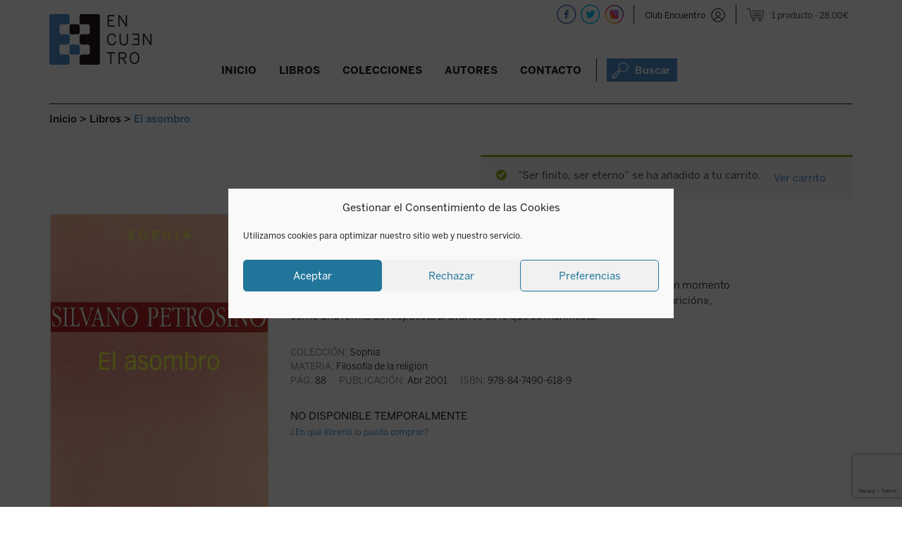

--- FILE ---
content_type: text/html; charset=UTF-8
request_url: https://edicionesencuentro.com/libro/el-asombro/?add-to-cart=79044
body_size: 54743
content:
<!DOCTYPE html><html lang="es"><head><meta charset="UTF-8" /><meta name="viewport" content="width=device-width" /><link rel="stylesheet" media="print" onload="this.onload=null;this.media='all';" id="ao_optimized_gfonts" href="https://fonts.googleapis.com/css?family=Raleway%3A400%2C600%7CArvo%3A400%2C700&amp;display=swap"><link rel="shortcut icon" href="https://edicionesencuentro.com/wp-content/themes/encuentro/otc/images/logo.ico" /><link media="all" href="https://edicionesencuentro.com/wp-content/cache/autoptimize/css/autoptimize_257709256f61fdc20444a4ffdb4f9e77.css" rel="stylesheet"><link media="only screen and (max-width: 768px)" href="https://edicionesencuentro.com/wp-content/cache/autoptimize/css/autoptimize_6fe211f8bb15af76999ce9135805d7af.css" rel="stylesheet"><title>El asombro - Ediciones Encuentro</title><link rel="profile" href="https://gmpg.org/xfn/11" /><link rel="pingback" href="https://edicionesencuentro.com/xmlrpc.php" /> <!--[if lt IE 9]> <script src="https://edicionesencuentro.com/wp-content/themes/encuentro/js/html5.js" type="text/javascript"></script> <![endif]--><meta name='robots' content='index, follow, max-image-preview:large, max-snippet:-1, max-video-preview:-1' />  <script data-cfasync="false" data-pagespeed-no-defer>var gtm4wp_datalayer_name = "dataLayer";
	var dataLayer = dataLayer || [];
	const gtm4wp_use_sku_instead = false;
	const gtm4wp_currency = 'EUR';
	const gtm4wp_product_per_impression = 10;
	const gtm4wp_clear_ecommerce = false;
	const gtm4wp_datalayer_max_timeout = 2000;</script> <link rel="canonical" href="https://edicionesencuentro.com/libro/el-asombro/" /><meta property="og:locale" content="es_ES" /><meta property="og:type" content="article" /><meta property="og:title" content="El asombro - Ediciones Encuentro" /><meta property="og:description" content="En estas páginas se propone una interpretación del asombro entendido como un momento de la experiencia de ver, como «lo que nos impresiona en el esplendor de su aparición», como una forma de respuesta al avance de lo que se manifiesta." /><meta property="og:url" content="https://edicionesencuentro.com/libro/el-asombro/" /><meta property="og:site_name" content="Ediciones Encuentro" /><meta property="article:modified_time" content="2025-10-31T16:52:22+00:00" /><meta property="og:image" content="https://edicionesencuentro.com/wp-content/uploads/2019/01/9788474906189.jpg" /><meta property="og:image:width" content="486" /><meta property="og:image:height" content="800" /><meta property="og:image:type" content="image/jpeg" /><meta name="twitter:card" content="summary_large_image" /> <script type="application/ld+json" class="yoast-schema-graph">{"@context":"https://schema.org","@graph":[{"@type":"WebPage","@id":"https://edicionesencuentro.com/libro/el-asombro/","url":"https://edicionesencuentro.com/libro/el-asombro/","name":"El asombro - Ediciones Encuentro","isPartOf":{"@id":"https://edicionesencuentro.com/#website"},"primaryImageOfPage":{"@id":"https://edicionesencuentro.com/libro/el-asombro/#primaryimage"},"image":{"@id":"https://edicionesencuentro.com/libro/el-asombro/#primaryimage"},"thumbnailUrl":"https://edicionesencuentro.com/wp-content/uploads/2019/01/9788474906189.jpg","datePublished":"2019-01-08T17:28:48+00:00","dateModified":"2025-10-31T16:52:22+00:00","breadcrumb":{"@id":"https://edicionesencuentro.com/libro/el-asombro/#breadcrumb"},"inLanguage":"es","potentialAction":[{"@type":"ReadAction","target":["https://edicionesencuentro.com/libro/el-asombro/"]}]},{"@type":"ImageObject","inLanguage":"es","@id":"https://edicionesencuentro.com/libro/el-asombro/#primaryimage","url":"https://edicionesencuentro.com/wp-content/uploads/2019/01/9788474906189.jpg","contentUrl":"https://edicionesencuentro.com/wp-content/uploads/2019/01/9788474906189.jpg","width":486,"height":800},{"@type":"BreadcrumbList","@id":"https://edicionesencuentro.com/libro/el-asombro/#breadcrumb","itemListElement":[{"@type":"ListItem","position":1,"name":"Portada","item":"https://edicionesencuentro.com/"},{"@type":"ListItem","position":2,"name":"Libros","item":"https://edicionesencuentro.com/libros/"},{"@type":"ListItem","position":3,"name":"El asombro"}]},{"@type":"WebSite","@id":"https://edicionesencuentro.com/#website","url":"https://edicionesencuentro.com/","name":"Ediciones Encuentro","description":"Ediciones Encuentro","potentialAction":[{"@type":"SearchAction","target":{"@type":"EntryPoint","urlTemplate":"https://edicionesencuentro.com/?s={search_term_string}"},"query-input":{"@type":"PropertyValueSpecification","valueRequired":true,"valueName":"search_term_string"}}],"inLanguage":"es"}]}</script> <link rel='dns-prefetch' href='//capi-automation.s3.us-east-2.amazonaws.com' /><link href='https://fonts.gstatic.com' crossorigin='anonymous' rel='preconnect' /><link rel='stylesheet' id='dashicons-css' href='https://edicionesencuentro.com/wp-includes/css/dashicons.min.css?ver=4735a166ba3a099c5a786d412d579903' type='text/css' media='all' /> <script type="text/javascript">window._nslDOMReady = (function () {
                const executedCallbacks = new Set();
            
                return function (callback) {
                    /**
                    * Third parties might dispatch DOMContentLoaded events, so we need to ensure that we only run our callback once!
                    */
                    if (executedCallbacks.has(callback)) return;
            
                    const wrappedCallback = function () {
                        if (executedCallbacks.has(callback)) return;
                        executedCallbacks.add(callback);
                        callback();
                    };
            
                    if (document.readyState === "complete" || document.readyState === "interactive") {
                        wrappedCallback();
                    } else {
                        document.addEventListener("DOMContentLoaded", wrappedCallback);
                    }
                };
            })();</script><script type="text/javascript" src="https://edicionesencuentro.com/wp-includes/js/jquery/jquery.min.js?ver=3.7.1" id="jquery-core-js"></script> <script type="text/javascript" id="xoo-aff-js-js-extra">var xoo_aff_localize = {"adminurl":"https:\/\/edicionesencuentro.com\/wp-admin\/admin-ajax.php","password_strength":{"min_password_strength":3,"i18n_password_error":"Por favor, introduce una contrase\u00f1a m\u00e1s fuerte.","i18n_password_hint":"Sugerencia: La contrase\u00f1a debe ser de al menos doce caracteres. Para hacerla m\u00e1s fuerte usa may\u00fasculas y min\u00fasculas, n\u00fameros y s\u00edmbolos como ! &quot; ? $ % ^ y )."}};</script> <script type="text/javascript" id="responsive-lightbox-js-before">var rlArgs = {"script":"swipebox","selector":"lightbox","customEvents":"","activeGalleries":true,"animation":true,"hideCloseButtonOnMobile":false,"removeBarsOnMobile":false,"hideBars":true,"hideBarsDelay":5000,"videoMaxWidth":1080,"useSVG":true,"loopAtEnd":false,"woocommerce_gallery":true,"ajaxurl":"https:\/\/edicionesencuentro.com\/wp-admin\/admin-ajax.php","nonce":"f94cdf4867","preview":false,"postId":37480,"scriptExtension":false};</script> <script type="text/javascript" id="wc-add-to-cart-js-extra">var wc_add_to_cart_params = {"ajax_url":"\/wp-admin\/admin-ajax.php","wc_ajax_url":"\/?wc-ajax=%%endpoint%%","i18n_view_cart":"Ver carrito","cart_url":"https:\/\/edicionesencuentro.com\/cesta\/","is_cart":"","cart_redirect_after_add":"no"};</script> <script type="text/javascript" id="wc-single-product-js-extra">var wc_single_product_params = {"i18n_required_rating_text":"Por favor elige una puntuaci\u00f3n","i18n_rating_options":["1 de 5 estrellas","2 de 5 estrellas","3 de 5 estrellas","4 de 5 estrellas","5 de 5 estrellas"],"i18n_product_gallery_trigger_text":"Ver galer\u00eda de im\u00e1genes a pantalla completa","review_rating_required":"yes","flexslider":{"rtl":false,"animation":"slide","smoothHeight":true,"directionNav":false,"controlNav":"thumbnails","slideshow":false,"animationSpeed":500,"animationLoop":false,"allowOneSlide":false},"zoom_enabled":"","zoom_options":[],"photoswipe_enabled":"","photoswipe_options":{"shareEl":false,"closeOnScroll":false,"history":false,"hideAnimationDuration":0,"showAnimationDuration":0},"flexslider_enabled":""};</script> <script type="text/javascript" id="woocommerce-js-extra">var woocommerce_params = {"ajax_url":"\/wp-admin\/admin-ajax.php","wc_ajax_url":"\/?wc-ajax=%%endpoint%%","i18n_password_show":"Mostrar contrase\u00f1a","i18n_password_hide":"Ocultar contrase\u00f1a"};</script> <script type="text/javascript" id="uap-public-functions-js-after">var ajax_url='https://edicionesencuentro.com/wp-admin/admin-ajax.php';</script> <link rel="https://api.w.org/" href="https://edicionesencuentro.com/wp-json/" /><link rel="alternate" title="JSON" type="application/json" href="https://edicionesencuentro.com/wp-json/wp/v2/product/37480" /><link rel="EditURI" type="application/rsd+xml" title="RSD" href="https://edicionesencuentro.com/xmlrpc.php?rsd" /><link rel="alternate" title="oEmbed (JSON)" type="application/json+oembed" href="https://edicionesencuentro.com/wp-json/oembed/1.0/embed?url=https%3A%2F%2Fedicionesencuentro.com%2Flibro%2Fel-asombro%2F" /><link rel="alternate" title="oEmbed (XML)" type="text/xml+oembed" href="https://edicionesencuentro.com/wp-json/oembed/1.0/embed?url=https%3A%2F%2Fedicionesencuentro.com%2Flibro%2Fel-asombro%2F&#038;format=xml" /><link rel="shortcut icon" href="https://edicionesencuentro.com/wp-content/uploads/2016/03/cropped-logocabecera.png" /><script type="text/javascript">igniteup_ajaxurl = "https://edicionesencuentro.com/wp-admin/admin-ajax.php";</script><meta name='uap-token' content='7c31e74b20'><meta name="facebook-domain-verification" content="ujbpxfn604ko1fer7nxv2dxxl8kv8y" />  <script data-cfasync="false" data-pagespeed-no-defer type="text/javascript">var dataLayer_content = {"visitorLoginState":"logged-out","pagePostType":"product","pagePostType2":"single-product","customerTotalOrders":0,"customerTotalOrderValue":0,"customerFirstName":"","customerLastName":"","customerBillingFirstName":"","customerBillingLastName":"","customerBillingCompany":"","customerBillingAddress1":"","customerBillingAddress2":"","customerBillingCity":"","customerBillingState":"","customerBillingPostcode":"","customerBillingCountry":"","customerBillingEmail":"","customerBillingEmailHash":"","customerBillingPhone":"","customerShippingFirstName":"","customerShippingLastName":"","customerShippingCompany":"","customerShippingAddress1":"","customerShippingAddress2":"","customerShippingCity":"","customerShippingState":"","customerShippingPostcode":"","customerShippingCountry":"","cartContent":{"totals":{"applied_coupons":[],"discount_total":0,"subtotal":26.92,"total":26.92},"items":[{"item_id":79044,"item_name":"Ser finito, ser eterno","sku":90000128,"price":28,"stocklevel":62,"stockstatus":"instock","google_business_vertical":"retail","item_category":"Papel","id":79044,"quantity":1}]},"productRatingCounts":[],"productAverageRating":0,"productReviewCount":0,"productType":"simple","productIsVariable":0};
	dataLayer.push( dataLayer_content );</script> <script data-cfasync="false" data-pagespeed-no-defer type="text/javascript">(function(w,d,s,l,i){w[l]=w[l]||[];w[l].push({'gtm.start':
new Date().getTime(),event:'gtm.js'});var f=d.getElementsByTagName(s)[0],
j=d.createElement(s),dl=l!='dataLayer'?'&l='+l:'';j.async=true;j.src=
'//www.googletagmanager.com/gtm.js?id='+i+dl;f.parentNode.insertBefore(j,f);
})(window,document,'script','dataLayer','GTM-PGCMRRNL');</script>  <noscript><style>.woocommerce-product-gallery{ opacity: 1 !important; }</style></noscript>  <script data-service="facebook" data-category="marketing" type="text/plain">!function(f,b,e,v,n,t,s){if(f.fbq)return;n=f.fbq=function(){n.callMethod?
n.callMethod.apply(n,arguments):n.queue.push(arguments)};if(!f._fbq)f._fbq=n;
n.push=n;n.loaded=!0;n.version='2.0';n.queue=[];t=b.createElement(e);t.async=!0;
t.src=v;s=b.getElementsByTagName(e)[0];s.parentNode.insertBefore(t,s)}(window,
document,'script','https://connect.facebook.net/en_US/fbevents.js');</script>  <script data-service="facebook" data-category="marketing" type="text/plain">var url = window.location.origin + '?ob=open-bridge';
            fbq('set', 'openbridge', '174662481981706', url);
fbq('init', '174662481981706', {}, {
    "agent": "wordpress-6.8.3-4.1.5"
})</script><script data-service="facebook" data-category="marketing" type="text/plain">fbq('track', 'PageView', []);</script><link rel="shortcut icon" href="https://edicionesencuentro.com/wp-content/uploads/2019/01/logo.ico" /><link rel="icon" href="https://edicionesencuentro.com/wp-content/uploads/2019/01/cropped-logo-cabecera.png" type="image/png"/><link rel="apple-touch-icon" href="https://edicionesencuentro.com/wp-content/uploads/2019/01/cropped-logo-cabecera-1.png" /> <script data-service="facebook" data-category="marketing"  type="text/plain">!function(f,b,e,v,n,t,s){if(f.fbq)return;n=f.fbq=function(){n.callMethod?
					n.callMethod.apply(n,arguments):n.queue.push(arguments)};if(!f._fbq)f._fbq=n;
					n.push=n;n.loaded=!0;n.version='2.0';n.queue=[];t=b.createElement(e);t.async=!0;
					t.src=v;s=b.getElementsByTagName(e)[0];s.parentNode.insertBefore(t,s)}(window,
					document,'script','https://connect.facebook.net/en_US/fbevents.js');</script>  <script data-service="facebook" data-category="marketing"  type="text/plain">fbq('init', '174662481981706', {}, {
    "agent": "woocommerce_6-10.3.5-3.5.14"
});

				document.addEventListener( 'DOMContentLoaded', function() {
					// Insert placeholder for events injected when a product is added to the cart through AJAX.
					document.body.insertAdjacentHTML( 'beforeend', '<div class=\"wc-facebook-pixel-event-placeholder\"></div>' );
				}, false );</script> 
  <script type="text/javascript" defer data-plerdy_code='1'>var _protocol="https:"==document.location.protocol?" https://":" http://";
    _site_hash_code = "b907688899ec0c4b2b237c9e1acec8c1",_suid=39979, plerdyScript=document.createElement("script");
    plerdyScript.setAttribute("defer",""),plerdyScript.dataset.plerdymainscript="plerdymainscript",
    plerdyScript.src="https://a.plerdy.com/public/js/click/main.js?v="+Math.random();
    var plerdymainscript=document.querySelector("[data-plerdymainscript='plerdymainscript']");
    plerdymainscript&&plerdymainscript.parentNode.removeChild(plerdymainscript);
    try{document.head.appendChild(plerdyScript)}catch(t){console.log(t,"unable add script tag")}</script> <link rel="icon" href="https://edicionesencuentro.com/wp-content/uploads/2016/03/cropped-logocabecera-32x32.png" sizes="32x32" /><link rel="icon" href="https://edicionesencuentro.com/wp-content/uploads/2016/03/cropped-logocabecera-192x192.png" sizes="192x192" /><link rel="apple-touch-icon" href="https://edicionesencuentro.com/wp-content/uploads/2016/03/cropped-logocabecera-180x180.png" /><meta name="msapplication-TileImage" content="https://edicionesencuentro.com/wp-content/uploads/2016/03/cropped-logocabecera-270x270.png" /> <script src='https://www.google.com/recaptcha/api.js'></script> <link href="https://edicionesencuentro.com/wp-content/uploads/2019/01/9788474906189.jpg" rel="image_src" /> <script type="application/ld+json">{
      "@context":"https://schema.org",
      "@type":"Product",
	  "productID": "978-84-7490-618-9",
      "name" : "El asombro",
	   "description": "En estas páginas se propone una interpretación del asombro entendido como un momento de la experiencia de ver, como «lo que nos impresiona en el esplendor de su aparición», como una forma de respuesta al avance de lo que se manifiesta.",
	   "url" : "https://edicionesencuentro.com/libro/el-asombro/",
	   "image": "https://edicionesencuentro.com/wp-content/uploads/2019/01/9788474906189.jpg" ,
	  "brand":"facebook",
	  "itemCondition": "https://schema.org/NewCondition",
	   "offers": [
			{
			  "@type": "Offer",
			   "availability": "InStock",
			   "price": "8",
			  "priceCurrency": "EUR",
			  "priceValidUntil":"https://schema.org/priceValidUntil"
			  
			}
		  ]

    }</script> <meta property="og:image" content="https://edicionesencuentro.com/wp-content/uploads/2019/01/9788474906189.jpg"  /><meta property="og:id" content="978-84-7490-618-9"  /><meta property="og:price" content="8 EUR"  /><meta property="og:availability" content="in stock"  />  <script type="text/javascript">(function(m, o, n, t, e, r, _){

          m['__GetResponseAnalyticsObject'] = e;m[e] = m[e] || function() {(m[e].q = m[e].q || []).push(arguments)};

          r = o.createElement(n);_ = o.getElementsByTagName(n)[0];r.async = 1;r.src = t;r.setAttribute('crossorigin', 'use-credentials');_.parentNode .insertBefore(r, _);

      })(window, document, 'script', 'https://ga.getresponse.com/script/c1cdbaeb-3913-4713-a1f4-dd5040c1aa6c/ga.js', 'GrTracking');</script>  
 <script type="text/javascript">(function(i, s, o, g, r, a, m){

i['__GetResponseAnalyticsObject'] = r;i[r] = i[r] || function() {(i[r].q = i[r].q || []).push(arguments)};

a = s.createElement(o);m = s.getElementsByTagName(o)[0];a.async = 1;a.src = g;m.parentNode.insertBefore(a, m);

})(window, document, 'script', 'https://ga.getresponse.com/script/ga.js?v=2&grid=sBDcEXEJccHkIAg%3D%3D', 'GrTracking');

 

// Creates a default GetResponse Tracker with automatic cookie domain configuration.

GrTracking('setDomain', 'auto');

 

// Sends a pageview hit from the tracker just created.

// allways load current window.location.href - usefull for single page applications

GrTracking('push');</script> </head><body data-rsssl=1 data-cmplz=1 class="wp-singular product-template-default single single-product postid-37480 wp-theme-encuentro theme-encuentro user-registration-page ur-settings-sidebar-show woocommerce woocommerce-page woocommerce-no-js group-blog widget-area"><div id="page" class="hfeed site"><div id="masthead-wrap"><div id="fondomenuancla" ></div><div id="bigbox"><header id="masthead" class="site-header" role="banner"><div id="logo"> <a href="https://edicionesencuentro.com/" title="Ediciones Encuentro" rel="home"> <noscript><img src="https://edicionesencuentro.com/wp-content/themes/encuentro/otc/images/logo-cabecera_fija.png" class="header-image-scroll"  alt="" /></noscript><img src='data:image/svg+xml,%3Csvg%20xmlns=%22http://www.w3.org/2000/svg%22%20viewBox=%220%200%20210%20140%22%3E%3C/svg%3E' data-src="https://edicionesencuentro.com/wp-content/themes/encuentro/otc/images/logo-cabecera_fija.png" class="lazyload header-image-scroll"  alt="" /> <noscript><img src="https://www.edicionesencuentro.com/wp-content/uploads/2019/01/logo-cabecera.png" class="header-image" width="145" height="72" alt="" /></noscript><img src='data:image/svg+xml,%3Csvg%20xmlns=%22http://www.w3.org/2000/svg%22%20viewBox=%220%200%20145%2072%22%3E%3C/svg%3E' data-src="https://www.edicionesencuentro.com/wp-content/uploads/2019/01/logo-cabecera.png" class="lazyload header-image" width="145" height="72" alt="" /> </a></div><div class="contenedor_redes "> <script>function mostrarnovedad(sitio, idlibro) {
var portada = sitio+"portada"+idlibro;
var info = sitio+"info"+idlibro;

	
	//if ( $( window ).width() >= 767 ) {
		//document.getElementById(portada).style.visibility='hidden';
		//document.getElementById(portada).style.display='none';
		//document.getElementById(info).style.visibility='visible';
		//document.getElementById(info).style.display='block';
		//jQuery('#'+info).slideDown("slow");
		jQuery('#'+info).addClass("visto");
	//}

}

function ocultarnovedad(sitio, idlibro) {
var portada = sitio+"portada"+idlibro;
var info = sitio+"info"+idlibro;

		//document.getElementById(portada).style.visibility='visible';
		//document.getElementById(portada).style.display='block';
		//document.getElementById(info).style.visibility='hidden';
		//document.getElementById(info).style.display='none';
		//jQuery('#'+info).slideUp("slow");
		jQuery('#'+info).removeClass("visto");
}
//jq1 = jQuery.noConflict();
//jq1(function( $ ) {
//  // Code using $ as usual goes here; the actual jQuery object is jq1
//
//$(document).ready(function() {
jQuery(document).ready(function( $ ) {	


	$(".xoo-el-form-container").find("[data-section='lostpw']").append('<span data-tab="login" class="volveralogin xoo-el-login-tgr xoo-el-active">Volver a login</span>');



	$( "#botonlogin" ).click(function() {
	  $('#sidebar-top').attr('style', $('#sidebar-top').attr('style') + ';display: block !important');
	  //$('.sp-login-header').html('Club Encuentro');
	  //$('.sp-login-header').show();
	  $('#titulologin').html('Club Encuentro');
	  $('#user_login-2').val('Usuario o Email');
	  $('#password1').val('password');
	  $('#password2').val('password');
	  $('#lost_user_login-2').val('Usuario o Email');
	  $('#reg_user_login-2').val('Nombre');
	  $('#user_email-2').val('Email');
	  $('.sp-widget-login-div input[type=submit]').val('Entrar');
	  $('.sp-widget-register-div input[type=submit]').val('Regístrate');
	  $('.sp-widget-lost_pass-div input[type=submit]').val('Resetear');
	  $('#user_pass-2').val('Contraseña');
	  $('label[for=rememberme-2]').html('Recuérdame');
	  $('.sp-widget-register-div  .acf-user-register-fields').html('');
	  //$('.sp-flipping-link').html('¿Has perdido la contraseña?');
	  $(".sp-flipping-link[href$='#sp-register']").hide();
	});
	$( "#user_login-2" ).focus(function() {
		if ( $( "#user_login-2" ).val()   =='Usuario o Email') {
			$('#user_login-2').val('');
		} 
	});
	$( "#user_login-2" ).blur(function() {		
		if ( $( "#user_login-2" ).val()   =='') {
			$('#user_login-2').val('Usuario o Email');
		}
	  
	});
	$( "#lost_user_login-2" ).focus(function() {
		if ( $( "#lost_user_login-2" ).val()   =='Usuario o Email') {
			$('#lost_user_login-2').val('');
		} 
	});
	$( "#lost_user_login-2" ).blur(function() { if ( $( "#lost_user_login-2" ).val()   =='') {
			$('#lost_user_login-2').val('Usuario o Email');
		}
	  
	});
	$( "#reg_user_login-2" ).focus(function() {
		if ( $( "#reg_user_login-2" ).val()   =='Nombre') {
			$('#reg_user_login-2').val('');
		} 
	});
	$( "#reg_user_login-2" ).blur(function() { if ( $( "#reg_user_login-2" ).val()   =='') {
			$('#reg_user_login-2').val('Nombre');
		}
	  
	});
	$( "#user_email-2" ).focus(function() {
		if ( $( "#user_email-2" ).val()   =='Email') {
			$('#user_email-2').val('');
		} 
	});
	$( "#user_email-2" ).blur(function() { if ( $( "#user_email-2" ).val()   =='') {
			$('#user_email-2').val('Email');
		}
	  
	});
	$( "#user_pass-2" ).focus(function() {
		if ( $( "#user_pass-2" ).val()   =='Contraseña') {
			$('#user_pass-2').val('');
		}
	  
	});
	$( "#user_pass-2" ).blur(function() {
		if ( $( "#user_pass-2" ).val()   =='') {
			$('#user_pass-2').val('Contraseña');
		}
	  
	});
	$( "a[href='#sp-login']" ).click(function() {
		$('#titulologin').html('Club Encuentro');
	});
	$( "a[href='#sp-register']" ).click(function() {
		$('#titulologin').html('Regístrate');
	});
	$( "a[href='#lost-pass']" ).click(function() {
		$('#titulologin').html('Recuperar contraseña');
	});
	$( "#cierrelogin" ).click(function() {
	  $('#sidebar-top').attr('style', $('#sidebar-top').attr('style') + ';display: none !important');
	  $('#user_login-2').val('');
	  $('#user_pass-2').val('');
	});
	
	
	
	$( ".buscadorajax > a" ).click(function() {
		
		$('#buscadorheader').attr('style', $('#buscadorheader').attr('style') + ';display: block !important');
		$('#buscavanzado').attr('style', $('#buscavanzado').attr('style') + ';display: none !important');
		$( "#inputbuscadorajax" ).focus();
		$( "#inputbuscadorajax" ).val('');
		$( "#inputbuscadorajax" ).click();
		if ( $( window ).width() < 986 ) {
			var id_buscador = $(this).parent().attr('id');
			if (id_buscador != "buscador_resp") {
				$( '.menu-toggle' ).click();
			}
		}
	});
	$( "#cierrebuscador" ).click(function() {
	  $('#buscadorheader').attr('style', $('#buscadorheader').attr('style') + ';display: none !important');
	  $('#buscavanzado').attr('style', $('#buscavanzado').attr('style') + ';display: none !important');
	});

	$( "#enlaceavanzado" ).click(function() {
		$('#buscavanzado').attr('style', $('#buscavanzado').attr('style') + ';display: block !important');
		$('#buscadorheader').attr('style', $('#buscadorheader').attr('style') + ';display: none !important');
	});
	
	$( "#cierrebuscavanzado" ).click(function() {
	  $('#buscadorheader').attr('style', $('#buscadorheader').attr('style') + ';display: none !important');
	  $('#buscavanzado').attr('style', $('#buscavanzado').attr('style') + ';display: none !important');
	});
	
	var menu = $('#masthead');
	var breadcrumbs = $('.breadcrumbs');
	var buscador = $('#buscadorheader');
	var buscadoravanzado = $('#buscavanzado');
	var menu_offset = menu.offset();

	
	  $(window).on('scroll', function() {
		if($(window).scrollTop() > menu_offset.top) {
		  menu.addClass('menu-fijo');
			breadcrumbs.addClass('alturacorregida');
			
		 
		  buscador.addClass('menu-fijo-buscador');
		  buscadoravanzado.addClass('menu-fijo-buscador');
		  $('#fondomenuancla').show();
		} else {
		  menu.removeClass('menu-fijo');
			breadcrumbs.removeClass('alturacorregida');
			  
		
		  buscador.removeClass('menu-fijo-buscador');
		  buscadoravanzado.removeClass('menu-fijo-buscador');
		  $('#fondomenuancla').hide();
		}
	  });
	

	/*$('#inputbuscadorajax').on("input",function(){  
      var start = new Date().getTime();
	  var search = $('#inputbuscadorajax').val();
	  search = search.trim();
	 if (search.length > 2) { 
	//La llamada AJAX
       $.ajax({
           type : "post",
           url : 'https://edicionesencuentro.com/wp-admin/admin-ajax.php', // Pon aquí tu URL
           data : {
               action: "search_ajax", 
               search :  search
           },
           error: function(response){
               //console.log(response);
			   $('#suggestions').hide();
           },
           success: function(response) {
               // Actualiza el mensaje con la respuesta
			  
              $('#suggestions').show();
			  $('#autoSuggestionsList').html(response.message);
			  var end = new Date().getTime(); 
				console.log(search+' milliseconds passed', end - start); 
           }
       })


	   
	} else {
		$('#suggestions').hide();
		$('#autoSuggestionsList').html('');
	}		
	  
			
			
   });
   */
  
});
//});</script> <div id="buscador_resp" class="buscadorajax"><a><noscript><img alt="Buscar"  title="Buscar"  src="https://edicionesencuentro.com/wp-content/themes/encuentro/otc/images/icono-buscador-cabecera-azul_24x24.png"  /></noscript><img class="lazyload" alt="Buscar"  title="Buscar"  src='data:image/svg+xml,%3Csvg%20xmlns=%22http://www.w3.org/2000/svg%22%20viewBox=%220%200%20210%20140%22%3E%3C/svg%3E' data-src="https://edicionesencuentro.com/wp-content/themes/encuentro/otc/images/icono-buscador-cabecera-azul_24x24.png"  /></a></div><div class="recp_datoshead"><div class="menu-menu-carrito-container"><ul id="menu-menu-carrito" class="menu"><li class=" wpmenucartli wpmenucart-display-right menu-item" id="wpmenucartli"><a class="wpmenucart-contents" href="https://edicionesencuentro.com/cesta/" title="Ver tu carrito"><span class="cartcontents">1 producto</span><span class="amount">28,00&euro;</span></a></li></ul></div> <span class="separacionredes "></span><div class="recp_login "><a id="botonlogin" class="login sinlogar" title="Club Encuentro"  alt="Club Encuentro"  href="javascript:void(0)">Club Encuentro</a></div><div id="sidebar-top" class="widget-area" role="complementary"> <span id="cierrelogin">x</span><div class="clear"></div><div class="cabecera_login"><span id="titulologin">Club Encuentro</span></div><div class="xoo-el-form-container xoo-el-form-inline" data-active="login"><div class="xoo-el-header"><ul class="xoo-el-tabs"></ul></div><div data-section="login" class="xoo-el-section"><div class="xoo-el-fields"><div class="xoo-el-notice"></div><form class="xoo-el-action-form xoo-el-form-login"><div class="xoo-el-fields-cont"><div class="xoo-aff-group xoo-aff-cont-text one xoo-aff-cont-required xoo-el-username_cont"><div class="xoo-aff-input-group"><span class="xoo-aff-input-icon fas fa-user-plus"></span><input type="text" class="xoo-aff-required xoo-aff-text" name="xoo-el-username" placeholder="Username / Email"  value="" autocomplete="username" required="	"/></div></div><div class="xoo-aff-group xoo-aff-cont-password one xoo-aff-cont-required xoo-el-password_cont"><div class="xoo-aff-input-group"><span class="xoo-aff-input-icon fas fa-key"></span><input type="password" class="xoo-aff-required xoo-aff-password" name="xoo-el-password" placeholder="Password"  value="" autocomplete="current-password" required="	"/><div class="xoo-aff-pw-toggle"> <span class="xoo-aff-pwtog-show"><i class="far fa-eye"></i></span> <span class="xoo-aff-pwtog-hide"><i class="far fa-eye-slash"></i></span></div></div></div></div><div class="xoo-aff-group xoo-el-login-btm-fields"> <label class="xoo-el-form-label"> <input type="checkbox" name="xoo-el-rememberme" value="forever" /> <span>Recuérdame</span> </label> <a class="xoo-el-lostpw-tgr" rel="nofollow" href="#">¿Has olvidado la contraseña?</a></div> <input type="hidden" name="_xoo_el_form" value="login"> <button type="submit" class="button btn xoo-el-action-btn xoo-el-login-btn" >ENTRAR</button> <input type="hidden" name="xoo_el_redirect" value="https://edicionesencuentro.com/"></form></div></div><div data-section="lostpw" class="xoo-el-section"><div class="xoo-el-fields"><div class="xoo-el-notice"></div><form class="xoo-el-action-form xoo-el-form-lostpw"> <span class="xoo-el-form-txt">¿Has perdido tu contraseña? Por favor, introduce tu nombre de usuario o dirección de correo electrónico. Recibirás por correo electrónico un enlace para crear una nueva contraseña.</span><div class="xoo-el-fields-cont"><div class="xoo-aff-group xoo-aff-cont-text one xoo-aff-cont-required user_login_cont"><div class="xoo-aff-input-group"><span class="xoo-aff-input-icon fas fa-user-plus"></span><input type="text" class="xoo-aff-required xoo-aff-text" name="user_login" placeholder="Username / Email"  value="" required="	"/></div></div></div> <input type="hidden" name="_xoo_el_form" value="lostPassword"> <input type="hidden" name="_wp_http_referer" value="/libro/el-asombro/?add-to-cart=79044" /> <button type="submit" class="button btn xoo-el-action-btn xoo-el-lostpw-btn">ENVIAR</button></form></div></div></div><div class="clear"></div> <a class="boton loginregistro" title="Club Encuentro"  alt="Club Encuentro"  href="https://edicionesencuentro.com/club-encuentro/">QUIERO SER SOCIO</a></div> <span class="separacionredes rrss"></span><div id="redes"> <a target="_blank" href="https://facebook.com/edicionesencuentrosa" title="Ediciones Encuentro - Facebook" > <noscript><img src="https://edicionesencuentro.com/wp-content/themes/encuentro/otc/images/icono-facebook-cabecera-28x28.png"  alt="" /></noscript><img class="lazyload" src='data:image/svg+xml,%3Csvg%20xmlns=%22http://www.w3.org/2000/svg%22%20viewBox=%220%200%20210%20140%22%3E%3C/svg%3E' data-src="https://edicionesencuentro.com/wp-content/themes/encuentro/otc/images/icono-facebook-cabecera-28x28.png"  alt="" /> </a> <a target="_blank" href="https://twitter.com/EEncuentro" title="Ediciones Encuentro - Twitter" > <noscript><img src="https://edicionesencuentro.com/wp-content/themes/encuentro/otc/images/icono-twitter-cabecera-28x28.png"  alt="" /></noscript><img class="lazyload" src='data:image/svg+xml,%3Csvg%20xmlns=%22http://www.w3.org/2000/svg%22%20viewBox=%220%200%20210%20140%22%3E%3C/svg%3E' data-src="https://edicionesencuentro.com/wp-content/themes/encuentro/otc/images/icono-twitter-cabecera-28x28.png"  alt="" /> </a> <a target="_blank" href="https://instagram.com/edicionesencuentro" title="Ediciones Encuentro - Instagram" > <noscript><img src="https://edicionesencuentro.com/wp-content/themes/encuentro/otc/images/icono-instagram-cabecera-28x28.png"  alt="" /></noscript><img class="lazyload" src='data:image/svg+xml,%3Csvg%20xmlns=%22http://www.w3.org/2000/svg%22%20viewBox=%220%200%20210%20140%22%3E%3C/svg%3E' data-src="https://edicionesencuentro.com/wp-content/themes/encuentro/otc/images/icono-instagram-cabecera-28x28.png"  alt="" /> </a></div></div></div><div class="contenedor_nav_header"><div class="nav-wrap"><nav role="navigation" class="site-navigation main-navigation"><h1 class="assistive-text"></h1><div class="assistive-text skip-link"><a href="#content" title="Saltar al contenido.">Saltar al contenido.</a></div><div class="menu-menu-principal-container"><ul id="menu-menu-principal" class="menu"><li id="menu-item-80379" class="menucerrar menu-item menu-item-type-custom menu-item-object-custom menu-item-80379"><a href="#">Cerrar</a></li><li id="menu-item-30738" class="menu-item menu-item-type-post_type menu-item-object-page menu-item-home menu-item-30738"><a href="https://edicionesencuentro.com/">Inicio</a></li><li id="menu-item-30740" class="menu-item menu-item-type-post_type menu-item-object-page menu-item-has-children current_page_parent menu-item-30740"><a href="https://edicionesencuentro.com/libros/">Libros</a><ul class="sub-menu"><li id="menu-item-39140" class="menu-item menu-item-type-post_type menu-item-object-page current_page_parent menu-item-39140"><a href="https://edicionesencuentro.com/libros/">Novedades</a></li><li id="menu-item-39142" class="enlacedcha menu-item menu-item-type-post_type menu-item-object-materia menu-item-39142"><a href="https://edicionesencuentro.com/materia/religion/">Religión</a></li><li id="menu-item-68174" class="menu-item menu-item-type-custom menu-item-object-custom menu-item-68174"><a href="/libros/?lib=proximamente">Próximamente</a></li><li id="menu-item-39151" class="enlacedcha menu-item menu-item-type-post_type menu-item-object-materia menu-item-39151"><a href="https://edicionesencuentro.com/materia/literatura/">Literatura</a></li><li id="menu-item-39141" class="menu-item menu-item-type-post_type menu-item-object-materia menu-item-has-children menu-item-39141"><a href="https://edicionesencuentro.com/materia/ensayo-y-humanidades/">Ensayo y humanidades</a><ul class="sub-menu"><li id="menu-item-39144" class="menu-item menu-item-type-post_type menu-item-object-materia menu-item-39144"><a href="https://edicionesencuentro.com/materia/historia/">Historia</a></li><li id="menu-item-39143" class="menu-item menu-item-type-post_type menu-item-object-materia menu-item-39143"><a href="https://edicionesencuentro.com/materia/sociedad/">Sociedad</a></li><li id="menu-item-39145" class="menu-item menu-item-type-post_type menu-item-object-materia menu-item-39145"><a href="https://edicionesencuentro.com/materia/filosofia/">Filosofía</a></li><li id="menu-item-39147" class="menu-item menu-item-type-post_type menu-item-object-materia menu-item-39147"><a href="https://edicionesencuentro.com/materia/cine/">Cine</a></li><li id="menu-item-39148" class="menu-item menu-item-type-post_type menu-item-object-materia menu-item-39148"><a href="https://edicionesencuentro.com/materia/educacion/">Educación</a></li><li id="menu-item-39149" class="menu-item menu-item-type-post_type menu-item-object-materia menu-item-39149"><a href="https://edicionesencuentro.com/materia/ciencia/">Ciencia</a></li><li id="menu-item-39146" class="menu-item menu-item-type-post_type menu-item-object-materia menu-item-39146"><a href="https://edicionesencuentro.com/materia/biografia/">Biografía</a></li><li id="menu-item-39150" class="menu-item menu-item-type-post_type menu-item-object-materia menu-item-39150"><a href="https://edicionesencuentro.com/materia/critica-literaria/">Crítica literaria</a></li></ul></li><li id="menu-item-39152" class="enlacedcha menu-item menu-item-type-post_type menu-item-object-materia menu-item-39152"><a href="https://edicionesencuentro.com/materia/arte/">Arte</a></li><li id="menu-item-39153" class="enlacedcha menu-item menu-item-type-post_type menu-item-object-materia menu-item-39153"><a href="https://edicionesencuentro.com/materia/infantil-juvenil/">Infantil-Juvenil</a></li><li id="menu-item-39154" class="enlacedcha menu-item menu-item-type-taxonomy menu-item-object-product_cat menu-item-39154"><a href="https://edicionesencuentro.com/formato/ebooks/">Ebooks</a></li></ul></li><li id="menu-item-39155" class="menu-item menu-item-type-custom menu-item-object-custom menu-item-has-children menu-item-39155"><a href="https://www.edicionesencuentro.com/coleccion/">Colecciones</a><ul class="sub-menu"><li id="menu-item-39156" class="menu-item menu-item-type-post_type menu-item-object-coleccion menu-item-has-children menu-item-39156"><a href="https://edicionesencuentro.com/coleccion/nuevo-ensayo/">Nuevo Ensayo</a><ul class="sub-menu"><li id="menu-item-82147" class="menu-item menu-item-type-post_type menu-item-object-coleccion menu-item-82147"><a href="https://edicionesencuentro.com/coleccion/pensar-europa/">Pensar Europa</a></li><li id="menu-item-69886" class="menu-item menu-item-type-post_type menu-item-object-coleccion menu-item-69886"><a href="https://edicionesencuentro.com/coleccion/the-illustrated-london-news/">The Illustrated London News</a></li><li id="menu-item-39161" class="menu-item menu-item-type-post_type menu-item-object-coleccion menu-item-39161"><a href="https://edicionesencuentro.com/coleccion/raices-de-europa/">Raíces de Europa</a></li><li id="menu-item-39160" class="menu-item menu-item-type-post_type menu-item-object-coleccion menu-item-39160"><a href="https://edicionesencuentro.com/coleccion/opuscula-philosophica/">Opuscula philosophica</a></li><li id="menu-item-39159" class="menu-item menu-item-type-post_type menu-item-object-coleccion menu-item-39159"><a href="https://edicionesencuentro.com/coleccion/minima-politica/">Minima politica</a></li></ul></li><li id="menu-item-69887" class="enlacedcha menu-item menu-item-type-post_type menu-item-object-coleccion menu-item-69887"><a href="https://edicionesencuentro.com/coleccion/el-club-del-fuego-secreto/">El club del Fuego Secreto</a></li><li id="menu-item-39162" class="enlacedcha menu-item menu-item-type-post_type menu-item-object-coleccion menu-item-39162"><a href="https://edicionesencuentro.com/coleccion/coleccion-y/">Colección Y</a></li><li id="menu-item-39164" class="enlacedcha menu-item menu-item-type-post_type menu-item-object-coleccion menu-item-39164"><a href="https://edicionesencuentro.com/coleccion/los-tipos-iconograficos-de-la-tradicion-cristiana/">Los tipos iconográficos de la tradición cristiana</a></li><li id="menu-item-39165" class="enlacedcha menu-item menu-item-type-post_type menu-item-object-coleccion menu-item-39165"><a href="https://edicionesencuentro.com/coleccion/youcat/">YouCat</a></li><li id="menu-item-39168" class="enlacedcha menu-item menu-item-type-post_type menu-item-object-coleccion menu-item-39168"><a href="https://edicionesencuentro.com/coleccion/the-chesterton-review-en-espanol/">The Chesterton Review</a></li><li id="menu-item-39166" class="menu-item menu-item-type-post_type menu-item-object-coleccion menu-item-has-children menu-item-39166"><a href="https://edicionesencuentro.com/coleccion/100xuno/">100xUNO</a><ul class="sub-menu"><li id="menu-item-39167" class="menu-item menu-item-type-post_type menu-item-object-coleccion menu-item-39167"><a href="https://edicionesencuentro.com/coleccion/martires-del-siglo-xx/">Mártires del siglo XX</a></li><li id="menu-item-74632" class="menu-item menu-item-type-post_type menu-item-object-coleccion menu-item-74632"><a href="https://edicionesencuentro.com/coleccion/obras-de-henri-de-lubac/">Obras de Henri de Lubac</a></li></ul></li><li id="menu-item-39169" class="enlacedcha especial menu-item menu-item-type-custom menu-item-object-custom menu-item-39169"><a href="https://www.edicionesencuentro.com/coleccion/">Todas las colecciones</a></li><li id="menu-item-39163" class="menu-item menu-item-type-post_type menu-item-object-coleccion menu-item-39163"><a href="https://edicionesencuentro.com/coleccion/literaria/">Literaria</a></li></ul></li><li id="menu-item-39170" class="menu-item menu-item-type-custom menu-item-object-custom menu-item-39170"><a href="https://www.edicionesencuentro.com/autor/">Autores</a></li><li id="menu-item-30739" class="menu-item menu-item-type-post_type menu-item-object-page menu-item-30739"><a href="https://edicionesencuentro.com/contacto/">Contacto</a></li><li id="menu-item-39171" class="buscadorajax menu-item menu-item-type-custom menu-item-object-custom menu-item-39171"><a>Buscar</a></li></ul></div></nav></div></div><div id="buscadorheader" ><div id="recp_buscadorheader" ><form name="formulario_buscador" method="get"  id="formulario_buscador" action="https://edicionesencuentro.com/libros/"> <input name="brtitulo" id="inputbuscadorajax" type="text" size="9" placeholder="(mínimo 3 caracteres)" /> <input id="submitbuscadorajax" type="submit" value="" alt="Buscar"  title="Buscar" /> <noscript><img alt="Cerrar"  title="Cerrar" src="https://edicionesencuentro.com/wp-content/themes/encuentro/otc/images/x-de-cierre-buscador-simple.png"  alt="" /></noscript><img class="lazyload" alt="Cerrar"  title="Cerrar" id="cierrebuscador" src='data:image/svg+xml,%3Csvg%20xmlns=%22http://www.w3.org/2000/svg%22%20viewBox=%220%200%20210%20140%22%3E%3C/svg%3E' data-src="https://edicionesencuentro.com/wp-content/themes/encuentro/otc/images/x-de-cierre-buscador-simple.png"  alt="" /><div class="clear"></div> <span id="enlaceavanzado" ><span>>></span> Buscador avanzado</span><div class="clear"></div><div class="suggestionsBox" id="suggestions" style="display: none;"><div class="suggestionList" id="autoSuggestionsList"> &nbsp;</div></div></form></div></div><div id="buscavanzado" class="camposbusqueda" ><h3>Buscador avanzado</h3><noscript><img alt="Cerrar"  title="Cerrar" src="https://edicionesencuentro.com/wp-content/themes/encuentro/otc/images/x-de-cierre-buscador-avanzado.png"  alt="" /></noscript><img class="lazyload" alt="Cerrar"  title="Cerrar" id="cierrebuscavanzado" src='data:image/svg+xml,%3Csvg%20xmlns=%22http://www.w3.org/2000/svg%22%20viewBox=%220%200%20210%20140%22%3E%3C/svg%3E' data-src="https://edicionesencuentro.com/wp-content/themes/encuentro/otc/images/x-de-cierre-buscador-avanzado.png"  alt="" /><div class="clear"></div><form name="formulario_busq" method="get"   id="formulario_busq" action="https://edicionesencuentro.com/libros/"> <label for="titulo">Título</label><div class="campo" ><input name="titulo" type="text"  size="52" id="titulo" value="" /></div><div class="clear" ></div> <label for="titulo">Subtítulo</label><div class="campo" ><input name="subtitulo" type="text"  size="52" id="subtitulo" value="" /></div><div class="clear" ></div> <label for="autor">Autor</label><div class="campo" ><input name="bautor" type="text"   size="52" id="bautor" value="" /></div><div class="clear" ></div> <label for="ISBN">ISBN</label><div class="campo" ><input name="isbn" type="text"   size="20" id="isbn" value="" /></div><div class="clear" ></div> <label for="tag">Palabras clave</label><div class="campo" ><input name="btag" type="text"   size="52" id="btag" value="" /></div><div class="clear" ></div> <label for="coleccion">Colección</label><div class="campo" ><select   name="bcoleccion" id="bcoleccion"><option selected="selected" value="0">Buscar en todas las colecciones</option><option value="080"  >100xUNO</option><option value="10011"  >&nbsp;&nbsp;&nbsp;&nbsp;&nbsp;&nbsp;&nbsp;&nbsp;Obras de Henri de Lubac</option><option value="10006"  >&nbsp;&nbsp;&nbsp;&nbsp;&nbsp;&nbsp;&nbsp;&nbsp;Mártires del siglo XX</option><option value="091"  >Literaria</option><option value="090"  >Nuevo Ensayo</option><option value="10007"  >&nbsp;&nbsp;&nbsp;&nbsp;&nbsp;&nbsp;&nbsp;&nbsp;Comunicación y Sociedad</option><option value="10012"  >&nbsp;&nbsp;&nbsp;&nbsp;&nbsp;&nbsp;&nbsp;&nbsp;Pensar Europa</option><option value="10008"  >&nbsp;&nbsp;&nbsp;&nbsp;&nbsp;&nbsp;&nbsp;&nbsp;The Illustrated London News</option><option value="10004"  >&nbsp;&nbsp;&nbsp;&nbsp;&nbsp;&nbsp;&nbsp;&nbsp;Minima politica</option><option value="10003"  >&nbsp;&nbsp;&nbsp;&nbsp;&nbsp;&nbsp;&nbsp;&nbsp;Opuscula philosophica</option><option value="10005"  >&nbsp;&nbsp;&nbsp;&nbsp;&nbsp;&nbsp;&nbsp;&nbsp;Raíces de Europa</option><option value="10009"  >&nbsp;&nbsp;&nbsp;&nbsp;&nbsp;&nbsp;&nbsp;&nbsp;Esenciales</option><option value="092"  >Colección Y</option><option value="073"  >Los tipos iconográficos de la tradición cristiana</option><option value="068"  >YOUCAT</option><option value="093"  >El club del Fuego Secreto</option><option value="069"  >Minima politica (primera época)</option><option value="056"  >Opuscula philosophica (primera época)</option><option value="058"  >Raíces de Europa (primera época)</option><option value="071"  >The Chesterton Review en Español</option><option value="042"  >Arte Gran Formato</option><option value="097"  >Artículos promocionales</option><option value="061"  >Básicos</option><option value="016"  >Biblioteca Familiar Ilustrada</option><option value="011"  >Bolsillo</option><option value="055"  >Casi Tischreden</option><option value="064"  >Colección Caja Madrid</option><option value="065"  >Colección EncuentroMadrid</option><option value="066"  >Colección Universitas</option><option value="031"  >Cuadernos de Frontera</option><option value="043"  >Diccionarios</option><option value="018"  >El libro postal</option><option value="017"  >El pajarito</option><option value="062"  >Encuentro INFANTIL</option><option value="063"  >Encuentro JUVENIL</option><option value="010"  >Ensayo</option><option value="10007"  >&nbsp;&nbsp;&nbsp;&nbsp;&nbsp;&nbsp;&nbsp;&nbsp;Comunicación y Sociedad</option><option value="054"  >Ensayos teológicos</option><option value="002"  >España gótica</option><option value="003"  >España románica</option><option value="001"  >Evocación del arte medieval</option><option value="024"  >Extra</option><option value="029"  >Filosofía cristiana</option><option value="048"  >Formador de laicos</option><option value="059"  >Fuera de colección</option><option value="005"  >Genios del arte</option><option value="012"  >Gloria-Teodramática-Teológica</option><option value="026"  >Grandes Obras</option><option value="008"  >Historia económica y social del mundo</option><option value="015"  >La Biblia: Historia de un pueblo</option><option value="014"  >La Iglesia y su historia</option><option value="004"  >La noche de los tiempos</option><option value="050"  >Láminas</option><option value="006"  >Las huellas del hombre</option><option value="013"  >Literatura</option><option value="028"  >Manuales</option><option value="072"  >Marova</option><option value="099"  >Marova - Universidad</option><option value="067"  >Obras de BENEDICTO XVI</option><option value="009"  >Oikos Nomos</option><option value="070"  >Promociones Especiales</option><option value="007"  >Pueblos y culturas</option><option value="019"  >Revista Católica Internacional COMMUNIO</option><option value="023"  >Santuarios marianos</option><option value="032"  >Semblanzas</option><option value="052"  >Sophia</option><option value="053"  >Studia Semitica Novi Testamenti</option><option value="051"  >Tate Gallery</option> </select></div><div class="clear" ></div> <label for="materia">Temática</label><div class="campo" ><select  name="bmateria" id="bmateria"><option selected="selected" value="">Buscar en todas las materias</option><option value="EE-A"  >Arte</option><option value="A"  >&nbsp;&nbsp;&nbsp;&nbsp;Artes</option><option value="AFT"  >&nbsp;&nbsp;&nbsp;&nbsp;&nbsp;&nbsp;&nbsp;&nbsp;Artes decorativas</option><option value="AGB"  >&nbsp;&nbsp;&nbsp;&nbsp;&nbsp;&nbsp;&nbsp;&nbsp;Artistas, monografías sobre el arte</option><option value="AFF"  >&nbsp;&nbsp;&nbsp;&nbsp;&nbsp;&nbsp;&nbsp;&nbsp;Dibujo y dibujos</option><option value="AMN"  >&nbsp;&nbsp;&nbsp;&nbsp;&nbsp;&nbsp;&nbsp;&nbsp;Edificios religiosos</option><option value="AMC"  >&nbsp;&nbsp;&nbsp;&nbsp;&nbsp;&nbsp;&nbsp;&nbsp;Estructura y diseño arquitectónicos</option><option value="AJCP"  >&nbsp;&nbsp;&nbsp;&nbsp;&nbsp;&nbsp;&nbsp;&nbsp;Fografías: retratos</option><option value="AC"  >&nbsp;&nbsp;&nbsp;&nbsp;&nbsp;&nbsp;&nbsp;&nbsp;Historia del arte / estilos de arte y diseño</option><option value="ACND"  >&nbsp;&nbsp;&nbsp;&nbsp;&nbsp;&nbsp;&nbsp;&nbsp;&nbsp;&nbsp;&nbsp;&nbsp;Arte del Renacimiento</option><option value="ACQ"  >&nbsp;&nbsp;&nbsp;&nbsp;&nbsp;&nbsp;&nbsp;&nbsp;&nbsp;&nbsp;&nbsp;&nbsp;Historia del arte y estilos de diseño: c. 1600-c. 1800</option><option value="ACQB"  >&nbsp;&nbsp;&nbsp;&nbsp;&nbsp;&nbsp;&nbsp;&nbsp;&nbsp;&nbsp;&nbsp;&nbsp;&nbsp;&nbsp;&nbsp;&nbsp;Estilos de arte y diseño: barroco</option><option value="ACV"  >&nbsp;&nbsp;&nbsp;&nbsp;&nbsp;&nbsp;&nbsp;&nbsp;&nbsp;&nbsp;&nbsp;&nbsp;Historia del arte y estilos de diseño: c. 1800-c. 1900</option><option value="ACVT"  >&nbsp;&nbsp;&nbsp;&nbsp;&nbsp;&nbsp;&nbsp;&nbsp;&nbsp;&nbsp;&nbsp;&nbsp;&nbsp;&nbsp;&nbsp;&nbsp;Estilos de arte y diseño: impresionismo y posimpresionismo</option><option value="ACX"  >&nbsp;&nbsp;&nbsp;&nbsp;&nbsp;&nbsp;&nbsp;&nbsp;&nbsp;&nbsp;&nbsp;&nbsp;Historia del arte y estilos de diseño: c. 1900</option><option value="ACXD5"  >&nbsp;&nbsp;&nbsp;&nbsp;&nbsp;&nbsp;&nbsp;&nbsp;&nbsp;&nbsp;&nbsp;&nbsp;&nbsp;&nbsp;&nbsp;&nbsp;Estilos de arte y diseño: cubismo</option><option value="ACXD2"  >&nbsp;&nbsp;&nbsp;&nbsp;&nbsp;&nbsp;&nbsp;&nbsp;&nbsp;&nbsp;&nbsp;&nbsp;&nbsp;&nbsp;&nbsp;&nbsp;Estilos de arte y diseño: diseño modernista y Bauhaus</option><option value="ACXD1"  >&nbsp;&nbsp;&nbsp;&nbsp;&nbsp;&nbsp;&nbsp;&nbsp;&nbsp;&nbsp;&nbsp;&nbsp;&nbsp;&nbsp;&nbsp;&nbsp;Estilos de arte y diseño: expresionismo</option><option value="ACXJ4"  >&nbsp;&nbsp;&nbsp;&nbsp;&nbsp;&nbsp;&nbsp;&nbsp;&nbsp;&nbsp;&nbsp;&nbsp;&nbsp;&nbsp;&nbsp;&nbsp;Estilos de arte y diseño: minimalismo</option><option value="ACXD7"  >&nbsp;&nbsp;&nbsp;&nbsp;&nbsp;&nbsp;&nbsp;&nbsp;&nbsp;&nbsp;&nbsp;&nbsp;&nbsp;&nbsp;&nbsp;&nbsp;Estilos de arte y diseño: surrealismo y dadaísmo</option><option value="ACG"  >&nbsp;&nbsp;&nbsp;&nbsp;&nbsp;&nbsp;&nbsp;&nbsp;&nbsp;&nbsp;&nbsp;&nbsp;Historia del arte: arte antiguo y clásico, a. e. c.-c. 500</option><option value="ACK"  >&nbsp;&nbsp;&nbsp;&nbsp;&nbsp;&nbsp;&nbsp;&nbsp;&nbsp;&nbsp;&nbsp;&nbsp;Historia del arte: arte bizantino y medieval c. 500 c. e.-c. 1400</option><option value="AMV"  >&nbsp;&nbsp;&nbsp;&nbsp;&nbsp;&nbsp;&nbsp;&nbsp;Paisajismo y Urbanismo</option><option value="AFC"  >&nbsp;&nbsp;&nbsp;&nbsp;&nbsp;&nbsp;&nbsp;&nbsp;Pintura y pinturas</option><option value="AGR"  >&nbsp;&nbsp;&nbsp;&nbsp;&nbsp;&nbsp;&nbsp;&nbsp;Temas religiosos representados en el arte</option><option value="ABA"  >&nbsp;&nbsp;&nbsp;&nbsp;&nbsp;&nbsp;&nbsp;&nbsp;Teoría del arte</option><option value="EE-B"  >Biografía</option><option value="BG"  >&nbsp;&nbsp;&nbsp;&nbsp;Biografía: general</option><option value="BGA"  >&nbsp;&nbsp;&nbsp;&nbsp;&nbsp;&nbsp;&nbsp;&nbsp;Autobiografía: general</option><option value="BGF"  >&nbsp;&nbsp;&nbsp;&nbsp;&nbsp;&nbsp;&nbsp;&nbsp;Biografía: arte y espectáculo</option><option value="BGT"  >&nbsp;&nbsp;&nbsp;&nbsp;&nbsp;&nbsp;&nbsp;&nbsp;Biografía: ciencia, tecnología y medicina</option><option value="BGH"  >&nbsp;&nbsp;&nbsp;&nbsp;&nbsp;&nbsp;&nbsp;&nbsp;Biografía: histórica, política y militar</option><option value="BGL"  >&nbsp;&nbsp;&nbsp;&nbsp;&nbsp;&nbsp;&nbsp;&nbsp;Biografía: literaria</option><option value="BGLA"  >&nbsp;&nbsp;&nbsp;&nbsp;&nbsp;&nbsp;&nbsp;&nbsp;&nbsp;&nbsp;&nbsp;&nbsp;Autobiografía: literaria</option><option value="BGR"  >&nbsp;&nbsp;&nbsp;&nbsp;&nbsp;&nbsp;&nbsp;&nbsp;Biografía: realeza</option><option value="BGX"  >&nbsp;&nbsp;&nbsp;&nbsp;&nbsp;&nbsp;&nbsp;&nbsp;Biografía: religiosa y espiritual</option><option value="BGXA"  >&nbsp;&nbsp;&nbsp;&nbsp;&nbsp;&nbsp;&nbsp;&nbsp;&nbsp;&nbsp;&nbsp;&nbsp;Autobiografía: religiosa y espiritual</option><option value="BJ"  >&nbsp;&nbsp;&nbsp;&nbsp;Diarios, cartas y diarios de navegación</option><option value="BM"  >&nbsp;&nbsp;&nbsp;&nbsp;Memorias</option><option value="EE-CC"  >Ciencia</option><option value="PD"  >&nbsp;&nbsp;&nbsp;&nbsp;Ciencia: cuestiones generales</option><option value="PDZ"  >&nbsp;&nbsp;&nbsp;&nbsp;&nbsp;&nbsp;&nbsp;&nbsp;Divulgación científica</option><option value="PDA"  >&nbsp;&nbsp;&nbsp;&nbsp;&nbsp;&nbsp;&nbsp;&nbsp;Filosofía de la ciencia</option><option value="PSA"  >&nbsp;&nbsp;&nbsp;&nbsp;Ciencias de la vida: cuestiones generales</option><option value="PSAD"  >&nbsp;&nbsp;&nbsp;&nbsp;&nbsp;&nbsp;&nbsp;&nbsp;Bioética</option><option value="PSAF"  >&nbsp;&nbsp;&nbsp;&nbsp;&nbsp;&nbsp;&nbsp;&nbsp;Ecología, la biosfera</option><option value="RNK"  >&nbsp;&nbsp;&nbsp;&nbsp;Conservación del medioambiente</option><option value="PGK"  >&nbsp;&nbsp;&nbsp;&nbsp;Cosmología y el universo</option><option value="PHR"  >&nbsp;&nbsp;&nbsp;&nbsp;Física de la relatividad</option><option value="RNT"  >&nbsp;&nbsp;&nbsp;&nbsp;Impacto social de las cuestiones medioambientales</option><option value="PBCD"  >&nbsp;&nbsp;&nbsp;&nbsp;Lógica matemática</option><option value="EE-CN"  >Cine</option><option value="APFN"  >&nbsp;&nbsp;&nbsp;&nbsp;Cine: estilos y géneros</option><option value="APFB"  >&nbsp;&nbsp;&nbsp;&nbsp;Directores de cine y cineastas</option><option value="APFG"  >&nbsp;&nbsp;&nbsp;&nbsp;Guías y críticas de cine</option><option value="APFV"  >&nbsp;&nbsp;&nbsp;&nbsp;Películas animadas</option><option value="APFA"  >&nbsp;&nbsp;&nbsp;&nbsp;Teoría y crítica cinematográficas</option><option value="EE-CL"  >Crítica literaria</option><option value="DSY"  >&nbsp;&nbsp;&nbsp;&nbsp;Estudios de literatura infantil y juvenil</option><option value="DSK"  >&nbsp;&nbsp;&nbsp;&nbsp;Estudios literarios: ficción, novelistas y prosistas</option><option value="DSB"  >&nbsp;&nbsp;&nbsp;&nbsp;Estudios literarios: general</option><option value="DSBH"  >&nbsp;&nbsp;&nbsp;&nbsp;&nbsp;&nbsp;&nbsp;&nbsp;Estudios literarios: c 1900-</option><option value="DSBD"  >&nbsp;&nbsp;&nbsp;&nbsp;&nbsp;&nbsp;&nbsp;&nbsp;Estudios literarios: c. 1500-c. 1800</option><option value="DSBB"  >&nbsp;&nbsp;&nbsp;&nbsp;&nbsp;&nbsp;&nbsp;&nbsp;Estudios literarios: clásicos, primitivos y medievales</option><option value="DSG"  >&nbsp;&nbsp;&nbsp;&nbsp;Estudios literarios: obras de teatro y dramaturgos</option><option value="DSC"  >&nbsp;&nbsp;&nbsp;&nbsp;Estudios literarios: poesía y poetas</option><option value="DSA"  >&nbsp;&nbsp;&nbsp;&nbsp;Teoría literaria</option><option value="EE-ED"  >Educación</option><option value="YQN"  >&nbsp;&nbsp;&nbsp;&nbsp;Didáctica: ciudadanía y educación social</option><option value="JN"  >&nbsp;&nbsp;&nbsp;&nbsp;Educación pedagogía</option><option value="JNZ"  >&nbsp;&nbsp;&nbsp;&nbsp;&nbsp;&nbsp;&nbsp;&nbsp;Destrezas de estudio y aprendizaje: general</option><option value="JNH"  >&nbsp;&nbsp;&nbsp;&nbsp;&nbsp;&nbsp;&nbsp;&nbsp;Educación: cuidado y orientación de alumnos</option><option value="JNL"  >&nbsp;&nbsp;&nbsp;&nbsp;&nbsp;&nbsp;&nbsp;&nbsp;Escuelas</option><option value="JNF"  >&nbsp;&nbsp;&nbsp;&nbsp;&nbsp;&nbsp;&nbsp;&nbsp;Estrategias y políticas educativas</option><option value="JNA"  >&nbsp;&nbsp;&nbsp;&nbsp;&nbsp;&nbsp;&nbsp;&nbsp;Filosofía y teoría de la educación</option><option value="JNK"  >&nbsp;&nbsp;&nbsp;&nbsp;&nbsp;&nbsp;&nbsp;&nbsp;Organización y gestión educativa</option><option value="JNKH"  >&nbsp;&nbsp;&nbsp;&nbsp;&nbsp;&nbsp;&nbsp;&nbsp;&nbsp;&nbsp;&nbsp;&nbsp;Cuerpo docente/de educadores</option><option value="JNKG"  >&nbsp;&nbsp;&nbsp;&nbsp;&nbsp;&nbsp;&nbsp;&nbsp;&nbsp;&nbsp;&nbsp;&nbsp;Financiación de la educación y los alumnos</option><option value="JNMN"  >&nbsp;&nbsp;&nbsp;&nbsp;&nbsp;&nbsp;&nbsp;&nbsp;Universidades</option><option value="EE-EH"  >Ensayo y humanidades</option><option value="JKSF"  >&nbsp;&nbsp;&nbsp;&nbsp;Adopción y acogimiento</option><option value="CFDM"  >&nbsp;&nbsp;&nbsp;&nbsp;Bilingüismo y plurilingüismo</option><option value="BG"  >&nbsp;&nbsp;&nbsp;&nbsp;Biografía: general</option><option value="BGA"  >&nbsp;&nbsp;&nbsp;&nbsp;&nbsp;&nbsp;&nbsp;&nbsp;Autobiografía: general</option><option value="BGF"  >&nbsp;&nbsp;&nbsp;&nbsp;&nbsp;&nbsp;&nbsp;&nbsp;Biografía: arte y espectáculo</option><option value="BGT"  >&nbsp;&nbsp;&nbsp;&nbsp;&nbsp;&nbsp;&nbsp;&nbsp;Biografía: ciencia, tecnología y medicina</option><option value="BGH"  >&nbsp;&nbsp;&nbsp;&nbsp;&nbsp;&nbsp;&nbsp;&nbsp;Biografía: histórica, política y militar</option><option value="BGL"  >&nbsp;&nbsp;&nbsp;&nbsp;&nbsp;&nbsp;&nbsp;&nbsp;Biografía: literaria</option><option value="BGLA"  >&nbsp;&nbsp;&nbsp;&nbsp;&nbsp;&nbsp;&nbsp;&nbsp;&nbsp;&nbsp;&nbsp;&nbsp;Autobiografía: literaria</option><option value="BGR"  >&nbsp;&nbsp;&nbsp;&nbsp;&nbsp;&nbsp;&nbsp;&nbsp;Biografía: realeza</option><option value="BGX"  >&nbsp;&nbsp;&nbsp;&nbsp;&nbsp;&nbsp;&nbsp;&nbsp;Biografía: religiosa y espiritual</option><option value="BGXA"  >&nbsp;&nbsp;&nbsp;&nbsp;&nbsp;&nbsp;&nbsp;&nbsp;&nbsp;&nbsp;&nbsp;&nbsp;Autobiografía: religiosa y espiritual</option><option value="JKVF1"  >&nbsp;&nbsp;&nbsp;&nbsp;Ciencia forense</option><option value="PD"  >&nbsp;&nbsp;&nbsp;&nbsp;Ciencia: cuestiones generales</option><option value="PDZ"  >&nbsp;&nbsp;&nbsp;&nbsp;&nbsp;&nbsp;&nbsp;&nbsp;Divulgación científica</option><option value="PDA"  >&nbsp;&nbsp;&nbsp;&nbsp;&nbsp;&nbsp;&nbsp;&nbsp;Filosofía de la ciencia</option><option value="PSA"  >&nbsp;&nbsp;&nbsp;&nbsp;Ciencias de la vida: cuestiones generales</option><option value="PSAD"  >&nbsp;&nbsp;&nbsp;&nbsp;&nbsp;&nbsp;&nbsp;&nbsp;Bioética</option><option value="PSAF"  >&nbsp;&nbsp;&nbsp;&nbsp;&nbsp;&nbsp;&nbsp;&nbsp;Ecología, la biosfera</option><option value="APFN"  >&nbsp;&nbsp;&nbsp;&nbsp;Cine: estilos y géneros</option><option value="RNK"  >&nbsp;&nbsp;&nbsp;&nbsp;Conservación del medioambiente</option><option value="KFCC"  >&nbsp;&nbsp;&nbsp;&nbsp;Contabilidad de costes</option><option value="PGK"  >&nbsp;&nbsp;&nbsp;&nbsp;Cosmología y el universo</option><option value="KCX"  >&nbsp;&nbsp;&nbsp;&nbsp;Crisis y desastres económicos y financieros</option><option value="KFFL"  >&nbsp;&nbsp;&nbsp;&nbsp;Crédito e instituciones de crédito</option><option value="JKSG"  >&nbsp;&nbsp;&nbsp;&nbsp;Cuidado de los ancianos</option><option value="LNTJ"  >&nbsp;&nbsp;&nbsp;&nbsp;Derecho de la salud y la seguridad pública</option><option value="BJ"  >&nbsp;&nbsp;&nbsp;&nbsp;Diarios, cartas y diarios de navegación</option><option value="YQN"  >&nbsp;&nbsp;&nbsp;&nbsp;Didáctica: ciudadanía y educación social</option><option value="APFB"  >&nbsp;&nbsp;&nbsp;&nbsp;Directores de cine y cineastas</option><option value="KCQ"  >&nbsp;&nbsp;&nbsp;&nbsp;Economía de la salud</option><option value="KCR"  >&nbsp;&nbsp;&nbsp;&nbsp;Economía del bienestar</option><option value="KCL"  >&nbsp;&nbsp;&nbsp;&nbsp;Economía internacional</option><option value="KCBM"  >&nbsp;&nbsp;&nbsp;&nbsp;Economía monetaria</option><option value="KCP"  >&nbsp;&nbsp;&nbsp;&nbsp;Economía política</option><option value="JN"  >&nbsp;&nbsp;&nbsp;&nbsp;Educación pedagogía</option><option value="JNZ"  >&nbsp;&nbsp;&nbsp;&nbsp;&nbsp;&nbsp;&nbsp;&nbsp;Destrezas de estudio y aprendizaje: general</option><option value="JNH"  >&nbsp;&nbsp;&nbsp;&nbsp;&nbsp;&nbsp;&nbsp;&nbsp;Educación: cuidado y orientación de alumnos</option><option value="JNL"  >&nbsp;&nbsp;&nbsp;&nbsp;&nbsp;&nbsp;&nbsp;&nbsp;Escuelas</option><option value="JNF"  >&nbsp;&nbsp;&nbsp;&nbsp;&nbsp;&nbsp;&nbsp;&nbsp;Estrategias y políticas educativas</option><option value="JNA"  >&nbsp;&nbsp;&nbsp;&nbsp;&nbsp;&nbsp;&nbsp;&nbsp;Filosofía y teoría de la educación</option><option value="JNK"  >&nbsp;&nbsp;&nbsp;&nbsp;&nbsp;&nbsp;&nbsp;&nbsp;Organización y gestión educativa</option><option value="JNKH"  >&nbsp;&nbsp;&nbsp;&nbsp;&nbsp;&nbsp;&nbsp;&nbsp;&nbsp;&nbsp;&nbsp;&nbsp;Cuerpo docente/de educadores</option><option value="JNKG"  >&nbsp;&nbsp;&nbsp;&nbsp;&nbsp;&nbsp;&nbsp;&nbsp;&nbsp;&nbsp;&nbsp;&nbsp;Financiación de la educación y los alumnos</option><option value="JNMN"  >&nbsp;&nbsp;&nbsp;&nbsp;&nbsp;&nbsp;&nbsp;&nbsp;Universidades</option><option value="VFXB"  >&nbsp;&nbsp;&nbsp;&nbsp;Embarazo, parto y cuidados del bebé</option><option value="KCFM"  >&nbsp;&nbsp;&nbsp;&nbsp;Empleo y desempleo</option><option value="KJ"  >&nbsp;&nbsp;&nbsp;&nbsp;Empresa y gestión</option><option value="KJBX"  >&nbsp;&nbsp;&nbsp;&nbsp;&nbsp;&nbsp;&nbsp;&nbsp;Empresa y gestión: guías de estudio y revisión</option><option value="KJMV2"  >&nbsp;&nbsp;&nbsp;&nbsp;&nbsp;&nbsp;&nbsp;&nbsp;Gestión de personal y recursos humanos</option><option value="KJMV1"  >&nbsp;&nbsp;&nbsp;&nbsp;&nbsp;&nbsp;&nbsp;&nbsp;Preparación de presupuestos y gestión financiera</option><option value="KJVD"  >&nbsp;&nbsp;&nbsp;&nbsp;&nbsp;&nbsp;&nbsp;&nbsp;Privatizaciones</option><option value="DSY"  >&nbsp;&nbsp;&nbsp;&nbsp;Estudios de literatura infantil y juvenil</option><option value="DSK"  >&nbsp;&nbsp;&nbsp;&nbsp;Estudios literarios: ficción, novelistas y prosistas</option><option value="DSB"  >&nbsp;&nbsp;&nbsp;&nbsp;Estudios literarios: general</option><option value="DSBH"  >&nbsp;&nbsp;&nbsp;&nbsp;&nbsp;&nbsp;&nbsp;&nbsp;Estudios literarios: c 1900-</option><option value="DSBD"  >&nbsp;&nbsp;&nbsp;&nbsp;&nbsp;&nbsp;&nbsp;&nbsp;Estudios literarios: c. 1500-c. 1800</option><option value="DSBB"  >&nbsp;&nbsp;&nbsp;&nbsp;&nbsp;&nbsp;&nbsp;&nbsp;Estudios literarios: clásicos, primitivos y medievales</option><option value="DSG"  >&nbsp;&nbsp;&nbsp;&nbsp;Estudios literarios: obras de teatro y dramaturgos</option><option value="DSC"  >&nbsp;&nbsp;&nbsp;&nbsp;Estudios literarios: poesía y poetas</option><option value="HP"  >&nbsp;&nbsp;&nbsp;&nbsp;Filosofía</option><option value="HPM"  >&nbsp;&nbsp;&nbsp;&nbsp;&nbsp;&nbsp;&nbsp;&nbsp;Filosofía de la mente</option><option value="HPX"  >&nbsp;&nbsp;&nbsp;&nbsp;&nbsp;&nbsp;&nbsp;&nbsp;Filosofía popular</option><option value="HPS"  >&nbsp;&nbsp;&nbsp;&nbsp;&nbsp;&nbsp;&nbsp;&nbsp;Filosofía social y política</option><option value="HPK"  >&nbsp;&nbsp;&nbsp;&nbsp;&nbsp;&nbsp;&nbsp;&nbsp;Filosofía: epistemología y teoría del conocimiento</option><option value="HPN"  >&nbsp;&nbsp;&nbsp;&nbsp;&nbsp;&nbsp;&nbsp;&nbsp;Filosofía: estética</option><option value="HPL"  >&nbsp;&nbsp;&nbsp;&nbsp;&nbsp;&nbsp;&nbsp;&nbsp;Filosofía: lógica</option><option value="HPJ"  >&nbsp;&nbsp;&nbsp;&nbsp;&nbsp;&nbsp;&nbsp;&nbsp;Filosofía: metafísica y ontología</option><option value="HPC"  >&nbsp;&nbsp;&nbsp;&nbsp;&nbsp;&nbsp;&nbsp;&nbsp;Historia de la filosofía occidental</option><option value="HPCF"  >&nbsp;&nbsp;&nbsp;&nbsp;&nbsp;&nbsp;&nbsp;&nbsp;&nbsp;&nbsp;&nbsp;&nbsp;Filosofía occidental, c. 1900-</option><option value="HPCF3"  >&nbsp;&nbsp;&nbsp;&nbsp;&nbsp;&nbsp;&nbsp;&nbsp;&nbsp;&nbsp;&nbsp;&nbsp;&nbsp;&nbsp;&nbsp;&nbsp;Fenomenología y existencialismo</option><option value="HPCA"  >&nbsp;&nbsp;&nbsp;&nbsp;&nbsp;&nbsp;&nbsp;&nbsp;&nbsp;&nbsp;&nbsp;&nbsp;Filosofía occidental: antigua, hasta c. 500</option><option value="HPCD"  >&nbsp;&nbsp;&nbsp;&nbsp;&nbsp;&nbsp;&nbsp;&nbsp;&nbsp;&nbsp;&nbsp;&nbsp;Filosofía occidental: c. 1600-c. 1900</option><option value="HPCD1"  >&nbsp;&nbsp;&nbsp;&nbsp;&nbsp;&nbsp;&nbsp;&nbsp;&nbsp;&nbsp;&nbsp;&nbsp;&nbsp;&nbsp;&nbsp;&nbsp;Filosofía occidental: Ilustración</option><option value="HPCB"  >&nbsp;&nbsp;&nbsp;&nbsp;&nbsp;&nbsp;&nbsp;&nbsp;&nbsp;&nbsp;&nbsp;&nbsp;Filosofía occidental: medieval y renacentista, c. 500-c. 1600</option><option value="HPQ"  >&nbsp;&nbsp;&nbsp;&nbsp;&nbsp;&nbsp;&nbsp;&nbsp;Ética y filosofía moral</option><option value="HRAB"  >&nbsp;&nbsp;&nbsp;&nbsp;Filosofía de la religión</option><option value="LAB"  >&nbsp;&nbsp;&nbsp;&nbsp;Filosofía del derecho</option><option value="PHR"  >&nbsp;&nbsp;&nbsp;&nbsp;Física de la relatividad</option><option value="JW"  >&nbsp;&nbsp;&nbsp;&nbsp;Guerra y defensa</option><option value="APFG"  >&nbsp;&nbsp;&nbsp;&nbsp;Guías y críticas de cine</option><option value="KFFD"  >&nbsp;&nbsp;&nbsp;&nbsp;Hacienda pública</option><option value="KFFD1"  >&nbsp;&nbsp;&nbsp;&nbsp;&nbsp;&nbsp;&nbsp;&nbsp;Impuestos</option><option value="HB"  >&nbsp;&nbsp;&nbsp;&nbsp;Historia</option><option value="HBLA"  >&nbsp;&nbsp;&nbsp;&nbsp;&nbsp;&nbsp;&nbsp;&nbsp;Historia antigua: hasta c. 500 e. c.</option><option value="HBLA1"  >&nbsp;&nbsp;&nbsp;&nbsp;&nbsp;&nbsp;&nbsp;&nbsp;&nbsp;&nbsp;&nbsp;&nbsp;Historia clásica/civilización clásica</option><option value="HBLL"  >&nbsp;&nbsp;&nbsp;&nbsp;&nbsp;&nbsp;&nbsp;&nbsp;Historia contemporánea hasta el siglo xx: c. 1700-c. 1900</option><option value="HBLW"  >&nbsp;&nbsp;&nbsp;&nbsp;&nbsp;&nbsp;&nbsp;&nbsp;Historia del siglo xx: c. 1900-c. 2000</option><option value="HBLW3"  >&nbsp;&nbsp;&nbsp;&nbsp;&nbsp;&nbsp;&nbsp;&nbsp;&nbsp;&nbsp;&nbsp;&nbsp;Historia de posguerra del siglo xx: c. 1945-c. 2000</option><option value="HBLX"  >&nbsp;&nbsp;&nbsp;&nbsp;&nbsp;&nbsp;&nbsp;&nbsp;Historia del siglo xxi: c. 2000-</option><option value="HBG"  >&nbsp;&nbsp;&nbsp;&nbsp;&nbsp;&nbsp;&nbsp;&nbsp;Historia general y mundial</option><option value="HBW"  >&nbsp;&nbsp;&nbsp;&nbsp;&nbsp;&nbsp;&nbsp;&nbsp;Historia militar</option><option value="HBWP"  >&nbsp;&nbsp;&nbsp;&nbsp;&nbsp;&nbsp;&nbsp;&nbsp;&nbsp;&nbsp;&nbsp;&nbsp;Guerra civil española</option><option value="HBWN"  >&nbsp;&nbsp;&nbsp;&nbsp;&nbsp;&nbsp;&nbsp;&nbsp;&nbsp;&nbsp;&nbsp;&nbsp;Primera Guerra Mundial</option><option value="HBWQ"  >&nbsp;&nbsp;&nbsp;&nbsp;&nbsp;&nbsp;&nbsp;&nbsp;&nbsp;&nbsp;&nbsp;&nbsp;Segunda Guerra Mundial</option><option value="HBLH"  >&nbsp;&nbsp;&nbsp;&nbsp;&nbsp;&nbsp;&nbsp;&nbsp;Historia moderna: c.1450/1500-c. 1700</option><option value="HBLC"  >&nbsp;&nbsp;&nbsp;&nbsp;&nbsp;&nbsp;&nbsp;&nbsp;Historia primitiva: c. 500-c. 1450/1500</option><option value="HBLC1"  >&nbsp;&nbsp;&nbsp;&nbsp;&nbsp;&nbsp;&nbsp;&nbsp;&nbsp;&nbsp;&nbsp;&nbsp;Historia medieval</option><option value="HBJ"  >&nbsp;&nbsp;&nbsp;&nbsp;&nbsp;&nbsp;&nbsp;&nbsp;Historia regional y nacional</option><option value="HBJK"  >&nbsp;&nbsp;&nbsp;&nbsp;&nbsp;&nbsp;&nbsp;&nbsp;&nbsp;&nbsp;&nbsp;&nbsp;Historia de América</option><option value="HBJD"  >&nbsp;&nbsp;&nbsp;&nbsp;&nbsp;&nbsp;&nbsp;&nbsp;&nbsp;&nbsp;&nbsp;&nbsp;Historia de Europa</option><option value="HBJD1"  >&nbsp;&nbsp;&nbsp;&nbsp;&nbsp;&nbsp;&nbsp;&nbsp;&nbsp;&nbsp;&nbsp;&nbsp;&nbsp;&nbsp;&nbsp;&nbsp;Historia de Gran Bretaña e Irlanda</option><option value="HBJH"  >&nbsp;&nbsp;&nbsp;&nbsp;&nbsp;&nbsp;&nbsp;&nbsp;&nbsp;&nbsp;&nbsp;&nbsp;Historia de África</option><option value="HBT"  >&nbsp;&nbsp;&nbsp;&nbsp;&nbsp;&nbsp;&nbsp;&nbsp;Historia: acontecimientos y temas específicos</option><option value="HBTZ1"  >&nbsp;&nbsp;&nbsp;&nbsp;&nbsp;&nbsp;&nbsp;&nbsp;&nbsp;&nbsp;&nbsp;&nbsp;El Holocausto</option><option value="HBTK"  >&nbsp;&nbsp;&nbsp;&nbsp;&nbsp;&nbsp;&nbsp;&nbsp;&nbsp;&nbsp;&nbsp;&nbsp;Historia de la industria y la industrialización</option><option value="HBTB"  >&nbsp;&nbsp;&nbsp;&nbsp;&nbsp;&nbsp;&nbsp;&nbsp;&nbsp;&nbsp;&nbsp;&nbsp;Historia social y cultural</option><option value="HBTV"  >&nbsp;&nbsp;&nbsp;&nbsp;&nbsp;&nbsp;&nbsp;&nbsp;&nbsp;&nbsp;&nbsp;&nbsp;Revoluciones, levantamientos y rebeliones</option><option value="HBTV2"  >&nbsp;&nbsp;&nbsp;&nbsp;&nbsp;&nbsp;&nbsp;&nbsp;&nbsp;&nbsp;&nbsp;&nbsp;&nbsp;&nbsp;&nbsp;&nbsp;Revolución francesa</option><option value="HBTV4"  >&nbsp;&nbsp;&nbsp;&nbsp;&nbsp;&nbsp;&nbsp;&nbsp;&nbsp;&nbsp;&nbsp;&nbsp;&nbsp;&nbsp;&nbsp;&nbsp;Revolución rusa</option><option value="HBA"  >&nbsp;&nbsp;&nbsp;&nbsp;&nbsp;&nbsp;&nbsp;&nbsp;Historia: teoría y métodos</option><option value="KCZ"  >&nbsp;&nbsp;&nbsp;&nbsp;Historia de la economía</option><option value="RNT"  >&nbsp;&nbsp;&nbsp;&nbsp;Impacto social de las cuestiones medioambientales</option><option value="KFFP"  >&nbsp;&nbsp;&nbsp;&nbsp;Jubilaciones y pensiones</option><option value="VSR"  >&nbsp;&nbsp;&nbsp;&nbsp;Jubilación</option><option value="PBCD"  >&nbsp;&nbsp;&nbsp;&nbsp;Lógica matemática</option><option value="MJW"  >&nbsp;&nbsp;&nbsp;&nbsp;Medicina pediátrica</option><option value="BM"  >&nbsp;&nbsp;&nbsp;&nbsp;Memorias</option><option value="APFV"  >&nbsp;&nbsp;&nbsp;&nbsp;Películas animadas</option><option value="JP"  >&nbsp;&nbsp;&nbsp;&nbsp;Política y gobierno</option><option value="JPVL"  >&nbsp;&nbsp;&nbsp;&nbsp;&nbsp;&nbsp;&nbsp;&nbsp;Campañas y publicidad políticas</option><option value="JPA"  >&nbsp;&nbsp;&nbsp;&nbsp;&nbsp;&nbsp;&nbsp;&nbsp;Ciencias políticas y teoría</option><option value="JPWS"  >&nbsp;&nbsp;&nbsp;&nbsp;&nbsp;&nbsp;&nbsp;&nbsp;Conflicto armado</option><option value="JPVH"  >&nbsp;&nbsp;&nbsp;&nbsp;&nbsp;&nbsp;&nbsp;&nbsp;Derechos humanos</option><option value="JPVH4"  >&nbsp;&nbsp;&nbsp;&nbsp;&nbsp;&nbsp;&nbsp;&nbsp;&nbsp;&nbsp;&nbsp;&nbsp;Libertad religiosa/libertad de culto</option><option value="JPH"  >&nbsp;&nbsp;&nbsp;&nbsp;&nbsp;&nbsp;&nbsp;&nbsp;Estructura y procesos políticos</option><option value="JPHF"  >&nbsp;&nbsp;&nbsp;&nbsp;&nbsp;&nbsp;&nbsp;&nbsp;&nbsp;&nbsp;&nbsp;&nbsp;Elecciones y referendos</option><option value="JPHV"  >&nbsp;&nbsp;&nbsp;&nbsp;&nbsp;&nbsp;&nbsp;&nbsp;&nbsp;&nbsp;&nbsp;&nbsp;Estructuras políticas: democracia</option><option value="JPHX"  >&nbsp;&nbsp;&nbsp;&nbsp;&nbsp;&nbsp;&nbsp;&nbsp;&nbsp;&nbsp;&nbsp;&nbsp;Estructuras políticas: totalitarismo y dictadura</option><option value="JPHL"  >&nbsp;&nbsp;&nbsp;&nbsp;&nbsp;&nbsp;&nbsp;&nbsp;&nbsp;&nbsp;&nbsp;&nbsp;Líderes y liderazgo políticos</option><option value="JPWQ"  >&nbsp;&nbsp;&nbsp;&nbsp;&nbsp;&nbsp;&nbsp;&nbsp;Grupos y movimientos revolucionarios</option><option value="JPFK"  >&nbsp;&nbsp;&nbsp;&nbsp;&nbsp;&nbsp;&nbsp;&nbsp;Liberalismo e ideologías democráticas de centro</option><option value="JPFC"  >&nbsp;&nbsp;&nbsp;&nbsp;&nbsp;&nbsp;&nbsp;&nbsp;Marxismo y comunismo</option><option value="JPFN"  >&nbsp;&nbsp;&nbsp;&nbsp;&nbsp;&nbsp;&nbsp;&nbsp;Nacionalismo</option><option value="JPVR"  >&nbsp;&nbsp;&nbsp;&nbsp;&nbsp;&nbsp;&nbsp;&nbsp;Opresión y persecución políticas</option><option value="JPL"  >&nbsp;&nbsp;&nbsp;&nbsp;&nbsp;&nbsp;&nbsp;&nbsp;Partidos políticos</option><option value="JPQB"  >&nbsp;&nbsp;&nbsp;&nbsp;&nbsp;&nbsp;&nbsp;&nbsp;Políticas del Gobierno central</option><option value="JPS"  >&nbsp;&nbsp;&nbsp;&nbsp;&nbsp;&nbsp;&nbsp;&nbsp;Relaciones internacionales</option><option value="JPSN2"  >&nbsp;&nbsp;&nbsp;&nbsp;&nbsp;&nbsp;&nbsp;&nbsp;&nbsp;&nbsp;&nbsp;&nbsp;UE e instituciones europeas</option><option value="JPFF"  >&nbsp;&nbsp;&nbsp;&nbsp;&nbsp;&nbsp;&nbsp;&nbsp;Socialismo e ideologías democráticas de centro izquierda</option><option value="JPWL"  >&nbsp;&nbsp;&nbsp;&nbsp;&nbsp;&nbsp;&nbsp;&nbsp;Terrorismo, lucha armada</option><option value="JKSR"  >&nbsp;&nbsp;&nbsp;&nbsp;Programas de asistencia y ayuda</option><option value="JM"  >&nbsp;&nbsp;&nbsp;&nbsp;Psicología</option><option value="MBN"  >&nbsp;&nbsp;&nbsp;&nbsp;Salud pública y medicina preventiva</option><option value="VFVC"  >&nbsp;&nbsp;&nbsp;&nbsp;Sexo y sexualidad, manuales de sexo</option><option value="MBP"  >&nbsp;&nbsp;&nbsp;&nbsp;Sistemas y servicios de salud</option><option value="JF"  >&nbsp;&nbsp;&nbsp;&nbsp;Sociedad y cultura: general</option><option value="JFF"  >&nbsp;&nbsp;&nbsp;&nbsp;&nbsp;&nbsp;&nbsp;&nbsp;Cuestiones y procesos sociales</option><option value="JFFL"  >&nbsp;&nbsp;&nbsp;&nbsp;&nbsp;&nbsp;&nbsp;&nbsp;&nbsp;&nbsp;&nbsp;&nbsp;Corrección política</option><option value="JFFS"  >&nbsp;&nbsp;&nbsp;&nbsp;&nbsp;&nbsp;&nbsp;&nbsp;&nbsp;&nbsp;&nbsp;&nbsp;Globalización</option><option value="JFFP"  >&nbsp;&nbsp;&nbsp;&nbsp;&nbsp;&nbsp;&nbsp;&nbsp;&nbsp;&nbsp;&nbsp;&nbsp;Interacción social</option><option value="JFFN"  >&nbsp;&nbsp;&nbsp;&nbsp;&nbsp;&nbsp;&nbsp;&nbsp;&nbsp;&nbsp;&nbsp;&nbsp;Migración, inmigración y emigración</option><option value="JFFA"  >&nbsp;&nbsp;&nbsp;&nbsp;&nbsp;&nbsp;&nbsp;&nbsp;&nbsp;&nbsp;&nbsp;&nbsp;Pobreza y desempleo</option><option value="JFFR"  >&nbsp;&nbsp;&nbsp;&nbsp;&nbsp;&nbsp;&nbsp;&nbsp;&nbsp;&nbsp;&nbsp;&nbsp;Prospectiva social, futurología</option><option value="JFMA"  >&nbsp;&nbsp;&nbsp;&nbsp;&nbsp;&nbsp;&nbsp;&nbsp;Cuestiones éticas: aborto y control de la natalidad</option><option value="JFC"  >&nbsp;&nbsp;&nbsp;&nbsp;&nbsp;&nbsp;&nbsp;&nbsp;Estudios culturales</option><option value="JFCA"  >&nbsp;&nbsp;&nbsp;&nbsp;&nbsp;&nbsp;&nbsp;&nbsp;&nbsp;&nbsp;&nbsp;&nbsp;Cultura popular</option><option value="JFCX"  >&nbsp;&nbsp;&nbsp;&nbsp;&nbsp;&nbsp;&nbsp;&nbsp;&nbsp;&nbsp;&nbsp;&nbsp;Historia de las ideas</option><option value="JFD"  >&nbsp;&nbsp;&nbsp;&nbsp;&nbsp;&nbsp;&nbsp;&nbsp;Estudios mediáticos</option><option value="JFS"  >&nbsp;&nbsp;&nbsp;&nbsp;&nbsp;&nbsp;&nbsp;&nbsp;Grupos sociales</option><option value="JFSJ"  >&nbsp;&nbsp;&nbsp;&nbsp;&nbsp;&nbsp;&nbsp;&nbsp;&nbsp;&nbsp;&nbsp;&nbsp;Estudios de género, grupos de género</option><option value="JFSJ1"  >&nbsp;&nbsp;&nbsp;&nbsp;&nbsp;&nbsp;&nbsp;&nbsp;&nbsp;&nbsp;&nbsp;&nbsp;&nbsp;&nbsp;&nbsp;&nbsp;Estudios de género: mujeres</option><option value="JFSK"  >&nbsp;&nbsp;&nbsp;&nbsp;&nbsp;&nbsp;&nbsp;&nbsp;&nbsp;&nbsp;&nbsp;&nbsp;Estudios homosexuales</option><option value="JFSP31"  >&nbsp;&nbsp;&nbsp;&nbsp;&nbsp;&nbsp;&nbsp;&nbsp;&nbsp;&nbsp;&nbsp;&nbsp;Grupos por edades: ancianos</option><option value="JH"  >&nbsp;&nbsp;&nbsp;&nbsp;Sociología y antropología</option><option value="JHM"  >&nbsp;&nbsp;&nbsp;&nbsp;&nbsp;&nbsp;&nbsp;&nbsp;Antropología</option><option value="JHMC"  >&nbsp;&nbsp;&nbsp;&nbsp;&nbsp;&nbsp;&nbsp;&nbsp;&nbsp;&nbsp;&nbsp;&nbsp;Antropología social y cultural, etnografía</option><option value="JHBK"  >&nbsp;&nbsp;&nbsp;&nbsp;&nbsp;&nbsp;&nbsp;&nbsp;Sociología de la familia y las relaciones sociales</option><option value="JHBL"  >&nbsp;&nbsp;&nbsp;&nbsp;&nbsp;&nbsp;&nbsp;&nbsp;Sociología del trabajo y el esfuerzo</option><option value="DSA"  >&nbsp;&nbsp;&nbsp;&nbsp;Teoría literaria</option><option value="APFA"  >&nbsp;&nbsp;&nbsp;&nbsp;Teoría y crítica cinematográficas</option><option value="MBDC"  >&nbsp;&nbsp;&nbsp;&nbsp;Ética médica y conducta profesional</option><option value="EE-F"  >Filosofía</option><option value="HP"  >&nbsp;&nbsp;&nbsp;&nbsp;Filosofía</option><option value="HPM"  >&nbsp;&nbsp;&nbsp;&nbsp;&nbsp;&nbsp;&nbsp;&nbsp;Filosofía de la mente</option><option value="HPX"  >&nbsp;&nbsp;&nbsp;&nbsp;&nbsp;&nbsp;&nbsp;&nbsp;Filosofía popular</option><option value="HPS"  >&nbsp;&nbsp;&nbsp;&nbsp;&nbsp;&nbsp;&nbsp;&nbsp;Filosofía social y política</option><option value="HPK"  >&nbsp;&nbsp;&nbsp;&nbsp;&nbsp;&nbsp;&nbsp;&nbsp;Filosofía: epistemología y teoría del conocimiento</option><option value="HPN"  >&nbsp;&nbsp;&nbsp;&nbsp;&nbsp;&nbsp;&nbsp;&nbsp;Filosofía: estética</option><option value="HPL"  >&nbsp;&nbsp;&nbsp;&nbsp;&nbsp;&nbsp;&nbsp;&nbsp;Filosofía: lógica</option><option value="HPJ"  >&nbsp;&nbsp;&nbsp;&nbsp;&nbsp;&nbsp;&nbsp;&nbsp;Filosofía: metafísica y ontología</option><option value="HPC"  >&nbsp;&nbsp;&nbsp;&nbsp;&nbsp;&nbsp;&nbsp;&nbsp;Historia de la filosofía occidental</option><option value="HPCF"  >&nbsp;&nbsp;&nbsp;&nbsp;&nbsp;&nbsp;&nbsp;&nbsp;&nbsp;&nbsp;&nbsp;&nbsp;Filosofía occidental, c. 1900-</option><option value="HPCF3"  >&nbsp;&nbsp;&nbsp;&nbsp;&nbsp;&nbsp;&nbsp;&nbsp;&nbsp;&nbsp;&nbsp;&nbsp;&nbsp;&nbsp;&nbsp;&nbsp;Fenomenología y existencialismo</option><option value="HPCA"  >&nbsp;&nbsp;&nbsp;&nbsp;&nbsp;&nbsp;&nbsp;&nbsp;&nbsp;&nbsp;&nbsp;&nbsp;Filosofía occidental: antigua, hasta c. 500</option><option value="HPCD"  >&nbsp;&nbsp;&nbsp;&nbsp;&nbsp;&nbsp;&nbsp;&nbsp;&nbsp;&nbsp;&nbsp;&nbsp;Filosofía occidental: c. 1600-c. 1900</option><option value="HPCD1"  >&nbsp;&nbsp;&nbsp;&nbsp;&nbsp;&nbsp;&nbsp;&nbsp;&nbsp;&nbsp;&nbsp;&nbsp;&nbsp;&nbsp;&nbsp;&nbsp;Filosofía occidental: Ilustración</option><option value="HPCB"  >&nbsp;&nbsp;&nbsp;&nbsp;&nbsp;&nbsp;&nbsp;&nbsp;&nbsp;&nbsp;&nbsp;&nbsp;Filosofía occidental: medieval y renacentista, c. 500-c. 1600</option><option value="HPQ"  >&nbsp;&nbsp;&nbsp;&nbsp;&nbsp;&nbsp;&nbsp;&nbsp;Ética y filosofía moral</option><option value="HRAB"  >&nbsp;&nbsp;&nbsp;&nbsp;Filosofía de la religión</option><option value="LAB"  >&nbsp;&nbsp;&nbsp;&nbsp;Filosofía del derecho</option><option value="EE-H"  >Historia</option><option value="HB"  >&nbsp;&nbsp;&nbsp;&nbsp;Historia</option><option value="HBLA"  >&nbsp;&nbsp;&nbsp;&nbsp;&nbsp;&nbsp;&nbsp;&nbsp;Historia antigua: hasta c. 500 e. c.</option><option value="HBLA1"  >&nbsp;&nbsp;&nbsp;&nbsp;&nbsp;&nbsp;&nbsp;&nbsp;&nbsp;&nbsp;&nbsp;&nbsp;Historia clásica/civilización clásica</option><option value="HBLL"  >&nbsp;&nbsp;&nbsp;&nbsp;&nbsp;&nbsp;&nbsp;&nbsp;Historia contemporánea hasta el siglo xx: c. 1700-c. 1900</option><option value="HBLW"  >&nbsp;&nbsp;&nbsp;&nbsp;&nbsp;&nbsp;&nbsp;&nbsp;Historia del siglo xx: c. 1900-c. 2000</option><option value="HBLW3"  >&nbsp;&nbsp;&nbsp;&nbsp;&nbsp;&nbsp;&nbsp;&nbsp;&nbsp;&nbsp;&nbsp;&nbsp;Historia de posguerra del siglo xx: c. 1945-c. 2000</option><option value="HBLX"  >&nbsp;&nbsp;&nbsp;&nbsp;&nbsp;&nbsp;&nbsp;&nbsp;Historia del siglo xxi: c. 2000-</option><option value="HBG"  >&nbsp;&nbsp;&nbsp;&nbsp;&nbsp;&nbsp;&nbsp;&nbsp;Historia general y mundial</option><option value="HBW"  >&nbsp;&nbsp;&nbsp;&nbsp;&nbsp;&nbsp;&nbsp;&nbsp;Historia militar</option><option value="HBWP"  >&nbsp;&nbsp;&nbsp;&nbsp;&nbsp;&nbsp;&nbsp;&nbsp;&nbsp;&nbsp;&nbsp;&nbsp;Guerra civil española</option><option value="HBWN"  >&nbsp;&nbsp;&nbsp;&nbsp;&nbsp;&nbsp;&nbsp;&nbsp;&nbsp;&nbsp;&nbsp;&nbsp;Primera Guerra Mundial</option><option value="HBWQ"  >&nbsp;&nbsp;&nbsp;&nbsp;&nbsp;&nbsp;&nbsp;&nbsp;&nbsp;&nbsp;&nbsp;&nbsp;Segunda Guerra Mundial</option><option value="HBLH"  >&nbsp;&nbsp;&nbsp;&nbsp;&nbsp;&nbsp;&nbsp;&nbsp;Historia moderna: c.1450/1500-c. 1700</option><option value="HBLC"  >&nbsp;&nbsp;&nbsp;&nbsp;&nbsp;&nbsp;&nbsp;&nbsp;Historia primitiva: c. 500-c. 1450/1500</option><option value="HBLC1"  >&nbsp;&nbsp;&nbsp;&nbsp;&nbsp;&nbsp;&nbsp;&nbsp;&nbsp;&nbsp;&nbsp;&nbsp;Historia medieval</option><option value="HBJ"  >&nbsp;&nbsp;&nbsp;&nbsp;&nbsp;&nbsp;&nbsp;&nbsp;Historia regional y nacional</option><option value="HBJK"  >&nbsp;&nbsp;&nbsp;&nbsp;&nbsp;&nbsp;&nbsp;&nbsp;&nbsp;&nbsp;&nbsp;&nbsp;Historia de América</option><option value="HBJD"  >&nbsp;&nbsp;&nbsp;&nbsp;&nbsp;&nbsp;&nbsp;&nbsp;&nbsp;&nbsp;&nbsp;&nbsp;Historia de Europa</option><option value="HBJD1"  >&nbsp;&nbsp;&nbsp;&nbsp;&nbsp;&nbsp;&nbsp;&nbsp;&nbsp;&nbsp;&nbsp;&nbsp;&nbsp;&nbsp;&nbsp;&nbsp;Historia de Gran Bretaña e Irlanda</option><option value="HBJH"  >&nbsp;&nbsp;&nbsp;&nbsp;&nbsp;&nbsp;&nbsp;&nbsp;&nbsp;&nbsp;&nbsp;&nbsp;Historia de África</option><option value="HBT"  >&nbsp;&nbsp;&nbsp;&nbsp;&nbsp;&nbsp;&nbsp;&nbsp;Historia: acontecimientos y temas específicos</option><option value="HBTZ1"  >&nbsp;&nbsp;&nbsp;&nbsp;&nbsp;&nbsp;&nbsp;&nbsp;&nbsp;&nbsp;&nbsp;&nbsp;El Holocausto</option><option value="HBTK"  >&nbsp;&nbsp;&nbsp;&nbsp;&nbsp;&nbsp;&nbsp;&nbsp;&nbsp;&nbsp;&nbsp;&nbsp;Historia de la industria y la industrialización</option><option value="HBTB"  >&nbsp;&nbsp;&nbsp;&nbsp;&nbsp;&nbsp;&nbsp;&nbsp;&nbsp;&nbsp;&nbsp;&nbsp;Historia social y cultural</option><option value="HBTV"  >&nbsp;&nbsp;&nbsp;&nbsp;&nbsp;&nbsp;&nbsp;&nbsp;&nbsp;&nbsp;&nbsp;&nbsp;Revoluciones, levantamientos y rebeliones</option><option value="HBTV2"  >&nbsp;&nbsp;&nbsp;&nbsp;&nbsp;&nbsp;&nbsp;&nbsp;&nbsp;&nbsp;&nbsp;&nbsp;&nbsp;&nbsp;&nbsp;&nbsp;Revolución francesa</option><option value="HBTV4"  >&nbsp;&nbsp;&nbsp;&nbsp;&nbsp;&nbsp;&nbsp;&nbsp;&nbsp;&nbsp;&nbsp;&nbsp;&nbsp;&nbsp;&nbsp;&nbsp;Revolución rusa</option><option value="HBA"  >&nbsp;&nbsp;&nbsp;&nbsp;&nbsp;&nbsp;&nbsp;&nbsp;Historia: teoría y métodos</option><option value="EE-IJ"  >Infantil-Juvenil</option><option value="YNT"  >&nbsp;&nbsp;&nbsp;&nbsp;Ciencia y tecnología (infantil/juvenil)</option><option value="YXZW"  >&nbsp;&nbsp;&nbsp;&nbsp;Cuestiones sociales: cuestiones de guerra y conflicto (infantil/juvenil)</option><option value="YFH"  >&nbsp;&nbsp;&nbsp;&nbsp;Fantasía y realismo mágico (infantil/juvenil)</option><option value="YFT"  >&nbsp;&nbsp;&nbsp;&nbsp;Ficción histórica (infantil/juvenil)</option><option value="YFC"  >&nbsp;&nbsp;&nbsp;&nbsp;Relatos de aventuras (infantil/juvenil)</option><option value="YNR"  >&nbsp;&nbsp;&nbsp;&nbsp;Religión y creencias (infantil/juvenil)</option><option value="YNRB"  >&nbsp;&nbsp;&nbsp;&nbsp;&nbsp;&nbsp;&nbsp;&nbsp;Biblias e historias de la Biblia (infantil/juvenil)</option><option value="YBC"  >&nbsp;&nbsp;&nbsp;&nbsp;Álbumes ilustrados</option><option value="YBCS"  >&nbsp;&nbsp;&nbsp;&nbsp;&nbsp;&nbsp;&nbsp;&nbsp;Libros de cuentos ilustrados</option><option value="YBCH"  >&nbsp;&nbsp;&nbsp;&nbsp;&nbsp;&nbsp;&nbsp;&nbsp;Álbumes ilustrados: libros de personajes</option><option value="EE-L"  >Literatura</option><option value="FJ"  >&nbsp;&nbsp;&nbsp;&nbsp;Aventura</option><option value="FL"  >&nbsp;&nbsp;&nbsp;&nbsp;Ciencia ficción</option><option value="FYB"  >&nbsp;&nbsp;&nbsp;&nbsp;Cuentos</option><option value="DNF"  >&nbsp;&nbsp;&nbsp;&nbsp;Ensayos literarios</option><option value="FC"  >&nbsp;&nbsp;&nbsp;&nbsp;Ficción clásica</option><option value="FV"  >&nbsp;&nbsp;&nbsp;&nbsp;Ficción histórica</option><option value="FA"  >&nbsp;&nbsp;&nbsp;&nbsp;Ficción moderna y contemporánea</option><option value="FW"  >&nbsp;&nbsp;&nbsp;&nbsp;Ficción religiosa y espiritual</option><option value="FF"  >&nbsp;&nbsp;&nbsp;&nbsp;Género policíaco y de misterio</option><option value="FFC"  >&nbsp;&nbsp;&nbsp;&nbsp;&nbsp;&nbsp;&nbsp;&nbsp;Clásicos policíacos</option><option value="WTL"  >&nbsp;&nbsp;&nbsp;&nbsp;Literatura de viajes</option><option value="FZC"  >&nbsp;&nbsp;&nbsp;&nbsp;Manuales de ficción</option><option value="FH"  >&nbsp;&nbsp;&nbsp;&nbsp;Obra de misterio y suspense</option><option value="DD"  >&nbsp;&nbsp;&nbsp;&nbsp;Obras de teatro, textos teatrales</option><option value="DC"  >&nbsp;&nbsp;&nbsp;&nbsp;Poesía</option><option value="DCF"  >&nbsp;&nbsp;&nbsp;&nbsp;&nbsp;&nbsp;&nbsp;&nbsp;Poesía de poetas individuales</option><option value="EE-R"  >Religión</option><option value="HRC"  >&nbsp;&nbsp;&nbsp;&nbsp;Cristianismo</option><option value="HRCF"  >&nbsp;&nbsp;&nbsp;&nbsp;&nbsp;&nbsp;&nbsp;&nbsp;Biblias</option><option value="HRCF2"  >&nbsp;&nbsp;&nbsp;&nbsp;&nbsp;&nbsp;&nbsp;&nbsp;&nbsp;&nbsp;&nbsp;&nbsp;Nuevos testamentos</option><option value="HRCC7"  >&nbsp;&nbsp;&nbsp;&nbsp;&nbsp;&nbsp;&nbsp;&nbsp;Catolicismo romano, Iglesia católica romana</option><option value="HRCR"  >&nbsp;&nbsp;&nbsp;&nbsp;&nbsp;&nbsp;&nbsp;&nbsp;Culto, ritos y ceremonias cristianas</option><option value="HRCR1"  >&nbsp;&nbsp;&nbsp;&nbsp;&nbsp;&nbsp;&nbsp;&nbsp;&nbsp;&nbsp;&nbsp;&nbsp;Oración cristiana</option><option value="HRCA"  >&nbsp;&nbsp;&nbsp;&nbsp;&nbsp;&nbsp;&nbsp;&nbsp;El Jesucristo histórico</option><option value="HRCS"  >&nbsp;&nbsp;&nbsp;&nbsp;&nbsp;&nbsp;&nbsp;&nbsp;Espiritualidad y experiencia religiosa cristianas</option><option value="HRCS1"  >&nbsp;&nbsp;&nbsp;&nbsp;&nbsp;&nbsp;&nbsp;&nbsp;&nbsp;&nbsp;&nbsp;&nbsp;Misticismo cristiano</option><option value="HRCG"  >&nbsp;&nbsp;&nbsp;&nbsp;&nbsp;&nbsp;&nbsp;&nbsp;Estudios bíblicos y exégesis</option><option value="HRCG1"  >&nbsp;&nbsp;&nbsp;&nbsp;&nbsp;&nbsp;&nbsp;&nbsp;&nbsp;&nbsp;&nbsp;&nbsp;Comentarios bíblicos</option><option value="HRCG3"  >&nbsp;&nbsp;&nbsp;&nbsp;&nbsp;&nbsp;&nbsp;&nbsp;&nbsp;&nbsp;&nbsp;&nbsp;Exégesis y hermenéutica bíblica</option><option value="HRCG9"  >&nbsp;&nbsp;&nbsp;&nbsp;&nbsp;&nbsp;&nbsp;&nbsp;&nbsp;&nbsp;&nbsp;&nbsp;Lecturas, selecciones y meditaciones bíblicas</option><option value="HRCL2"  >&nbsp;&nbsp;&nbsp;&nbsp;&nbsp;&nbsp;&nbsp;&nbsp;Himnarios cristianos</option><option value="HRCC2"  >&nbsp;&nbsp;&nbsp;&nbsp;&nbsp;&nbsp;&nbsp;&nbsp;Historia de la Iglesia</option><option value="HRCC8"  >&nbsp;&nbsp;&nbsp;&nbsp;&nbsp;&nbsp;&nbsp;&nbsp;Iglesias ortodoxas y orientales</option><option value="HRCX"  >&nbsp;&nbsp;&nbsp;&nbsp;&nbsp;&nbsp;&nbsp;&nbsp;Instituciones y organizaciones cristianas</option><option value="HRCX1"  >&nbsp;&nbsp;&nbsp;&nbsp;&nbsp;&nbsp;&nbsp;&nbsp;&nbsp;&nbsp;&nbsp;&nbsp;Líderes y liderazgo cristianos</option><option value="HRCX4"  >&nbsp;&nbsp;&nbsp;&nbsp;&nbsp;&nbsp;&nbsp;&nbsp;&nbsp;&nbsp;&nbsp;&nbsp;Ministerio y actividad pastoral cristianas</option><option value="HRCX7"  >&nbsp;&nbsp;&nbsp;&nbsp;&nbsp;&nbsp;&nbsp;&nbsp;&nbsp;&nbsp;&nbsp;&nbsp;Misión y evangelización cristianas</option><option value="HRCX6"  >&nbsp;&nbsp;&nbsp;&nbsp;&nbsp;&nbsp;&nbsp;&nbsp;&nbsp;&nbsp;&nbsp;&nbsp;Pensamiento y actividad social cristianas</option><option value="HRCC1"  >&nbsp;&nbsp;&nbsp;&nbsp;&nbsp;&nbsp;&nbsp;&nbsp;La Iglesia primitiva</option><option value="HRCC9"  >&nbsp;&nbsp;&nbsp;&nbsp;&nbsp;&nbsp;&nbsp;&nbsp;Protestantismo e Iglesias protestantes</option><option value="HRCP"  >&nbsp;&nbsp;&nbsp;&nbsp;&nbsp;&nbsp;&nbsp;&nbsp;Sermones cristianos</option><option value="HRCM"  >&nbsp;&nbsp;&nbsp;&nbsp;&nbsp;&nbsp;&nbsp;&nbsp;Teología cristiana</option><option value="HRCV"  >&nbsp;&nbsp;&nbsp;&nbsp;&nbsp;&nbsp;&nbsp;&nbsp;Vida y práctica cristianas</option><option value="HRCV4"  >&nbsp;&nbsp;&nbsp;&nbsp;&nbsp;&nbsp;&nbsp;&nbsp;&nbsp;&nbsp;&nbsp;&nbsp;Aspectos cristianos de la sexualidad, el género y las relaciones</option><option value="HRCV2"  >&nbsp;&nbsp;&nbsp;&nbsp;&nbsp;&nbsp;&nbsp;&nbsp;&nbsp;&nbsp;&nbsp;&nbsp;Instrucción cristiana</option><option value="HRCV3"  >&nbsp;&nbsp;&nbsp;&nbsp;&nbsp;&nbsp;&nbsp;&nbsp;&nbsp;&nbsp;&nbsp;&nbsp;Orientación cristiana</option><option value="HRCV1"  >&nbsp;&nbsp;&nbsp;&nbsp;&nbsp;&nbsp;&nbsp;&nbsp;&nbsp;&nbsp;&nbsp;&nbsp;Sacramentos cristianos</option><option value="HRCV9"  >&nbsp;&nbsp;&nbsp;&nbsp;&nbsp;&nbsp;&nbsp;&nbsp;&nbsp;&nbsp;&nbsp;&nbsp;Testimonios personales y obras populares como fuente de inspiración cristiana</option><option value="HRAM"  >&nbsp;&nbsp;&nbsp;&nbsp;Cuestiones y debates religiosos</option><option value="HRAM6"  >&nbsp;&nbsp;&nbsp;&nbsp;&nbsp;&nbsp;&nbsp;&nbsp;Fundamentalismo religioso</option><option value="HRAM9"  >&nbsp;&nbsp;&nbsp;&nbsp;&nbsp;&nbsp;&nbsp;&nbsp;Intolerancia, persecución y conflicto religiosos</option><option value="HRAM3"  >&nbsp;&nbsp;&nbsp;&nbsp;&nbsp;&nbsp;&nbsp;&nbsp;Religión y ciencia</option><option value="HRAM2"  >&nbsp;&nbsp;&nbsp;&nbsp;&nbsp;&nbsp;&nbsp;&nbsp;Religión y política</option><option value="HRAM1"  >&nbsp;&nbsp;&nbsp;&nbsp;&nbsp;&nbsp;&nbsp;&nbsp;Ética religiosa</option><option value="HRLF"  >&nbsp;&nbsp;&nbsp;&nbsp;Culto, ritos y ceremonias</option><option value="JFSR"  >&nbsp;&nbsp;&nbsp;&nbsp;Grupos religiosos: aspectos sociales y culturales</option><option value="JFSR2"  >&nbsp;&nbsp;&nbsp;&nbsp;&nbsp;&nbsp;&nbsp;&nbsp;Estudios islámicos</option><option value="HRAX"  >&nbsp;&nbsp;&nbsp;&nbsp;Historia de la religión</option><option value="HRH"  >&nbsp;&nbsp;&nbsp;&nbsp;Islam</option><option value="HRHS"  >&nbsp;&nbsp;&nbsp;&nbsp;&nbsp;&nbsp;&nbsp;&nbsp;El Corán</option><option value="HRLP1"  >&nbsp;&nbsp;&nbsp;&nbsp;Líderes religiosos y espirituales</option><option value="HRAF"  >&nbsp;&nbsp;&nbsp;&nbsp;Relaciones interreligiosas</option><option value="HRAC"  >&nbsp;&nbsp;&nbsp;&nbsp;Religión comparada</option><option value="EE-S"  >Sociedad</option><option value="JKSF"  >&nbsp;&nbsp;&nbsp;&nbsp;Adopción y acogimiento</option><option value="CFDM"  >&nbsp;&nbsp;&nbsp;&nbsp;Bilingüismo y plurilingüismo</option><option value="JKVF1"  >&nbsp;&nbsp;&nbsp;&nbsp;Ciencia forense</option><option value="KFCC"  >&nbsp;&nbsp;&nbsp;&nbsp;Contabilidad de costes</option><option value="KCX"  >&nbsp;&nbsp;&nbsp;&nbsp;Crisis y desastres económicos y financieros</option><option value="KFFL"  >&nbsp;&nbsp;&nbsp;&nbsp;Crédito e instituciones de crédito</option><option value="JKSG"  >&nbsp;&nbsp;&nbsp;&nbsp;Cuidado de los ancianos</option><option value="LNTJ"  >&nbsp;&nbsp;&nbsp;&nbsp;Derecho de la salud y la seguridad pública</option><option value="KCQ"  >&nbsp;&nbsp;&nbsp;&nbsp;Economía de la salud</option><option value="KCR"  >&nbsp;&nbsp;&nbsp;&nbsp;Economía del bienestar</option><option value="KCL"  >&nbsp;&nbsp;&nbsp;&nbsp;Economía internacional</option><option value="KCBM"  >&nbsp;&nbsp;&nbsp;&nbsp;Economía monetaria</option><option value="KCP"  >&nbsp;&nbsp;&nbsp;&nbsp;Economía política</option><option value="VFXB"  >&nbsp;&nbsp;&nbsp;&nbsp;Embarazo, parto y cuidados del bebé</option><option value="KCFM"  >&nbsp;&nbsp;&nbsp;&nbsp;Empleo y desempleo</option><option value="KJ"  >&nbsp;&nbsp;&nbsp;&nbsp;Empresa y gestión</option><option value="KJBX"  >&nbsp;&nbsp;&nbsp;&nbsp;&nbsp;&nbsp;&nbsp;&nbsp;Empresa y gestión: guías de estudio y revisión</option><option value="KJMV2"  >&nbsp;&nbsp;&nbsp;&nbsp;&nbsp;&nbsp;&nbsp;&nbsp;Gestión de personal y recursos humanos</option><option value="KJMV1"  >&nbsp;&nbsp;&nbsp;&nbsp;&nbsp;&nbsp;&nbsp;&nbsp;Preparación de presupuestos y gestión financiera</option><option value="KJVD"  >&nbsp;&nbsp;&nbsp;&nbsp;&nbsp;&nbsp;&nbsp;&nbsp;Privatizaciones</option><option value="JW"  >&nbsp;&nbsp;&nbsp;&nbsp;Guerra y defensa</option><option value="KFFD"  >&nbsp;&nbsp;&nbsp;&nbsp;Hacienda pública</option><option value="KFFD1"  >&nbsp;&nbsp;&nbsp;&nbsp;&nbsp;&nbsp;&nbsp;&nbsp;Impuestos</option><option value="KCZ"  >&nbsp;&nbsp;&nbsp;&nbsp;Historia de la economía</option><option value="KFFP"  >&nbsp;&nbsp;&nbsp;&nbsp;Jubilaciones y pensiones</option><option value="VSR"  >&nbsp;&nbsp;&nbsp;&nbsp;Jubilación</option><option value="MJW"  >&nbsp;&nbsp;&nbsp;&nbsp;Medicina pediátrica</option><option value="JP"  >&nbsp;&nbsp;&nbsp;&nbsp;Política y gobierno</option><option value="JPVL"  >&nbsp;&nbsp;&nbsp;&nbsp;&nbsp;&nbsp;&nbsp;&nbsp;Campañas y publicidad políticas</option><option value="JPA"  >&nbsp;&nbsp;&nbsp;&nbsp;&nbsp;&nbsp;&nbsp;&nbsp;Ciencias políticas y teoría</option><option value="JPWS"  >&nbsp;&nbsp;&nbsp;&nbsp;&nbsp;&nbsp;&nbsp;&nbsp;Conflicto armado</option><option value="JPVH"  >&nbsp;&nbsp;&nbsp;&nbsp;&nbsp;&nbsp;&nbsp;&nbsp;Derechos humanos</option><option value="JPVH4"  >&nbsp;&nbsp;&nbsp;&nbsp;&nbsp;&nbsp;&nbsp;&nbsp;&nbsp;&nbsp;&nbsp;&nbsp;Libertad religiosa/libertad de culto</option><option value="JPH"  >&nbsp;&nbsp;&nbsp;&nbsp;&nbsp;&nbsp;&nbsp;&nbsp;Estructura y procesos políticos</option><option value="JPHF"  >&nbsp;&nbsp;&nbsp;&nbsp;&nbsp;&nbsp;&nbsp;&nbsp;&nbsp;&nbsp;&nbsp;&nbsp;Elecciones y referendos</option><option value="JPHV"  >&nbsp;&nbsp;&nbsp;&nbsp;&nbsp;&nbsp;&nbsp;&nbsp;&nbsp;&nbsp;&nbsp;&nbsp;Estructuras políticas: democracia</option><option value="JPHX"  >&nbsp;&nbsp;&nbsp;&nbsp;&nbsp;&nbsp;&nbsp;&nbsp;&nbsp;&nbsp;&nbsp;&nbsp;Estructuras políticas: totalitarismo y dictadura</option><option value="JPHL"  >&nbsp;&nbsp;&nbsp;&nbsp;&nbsp;&nbsp;&nbsp;&nbsp;&nbsp;&nbsp;&nbsp;&nbsp;Líderes y liderazgo políticos</option><option value="JPWQ"  >&nbsp;&nbsp;&nbsp;&nbsp;&nbsp;&nbsp;&nbsp;&nbsp;Grupos y movimientos revolucionarios</option><option value="JPFK"  >&nbsp;&nbsp;&nbsp;&nbsp;&nbsp;&nbsp;&nbsp;&nbsp;Liberalismo e ideologías democráticas de centro</option><option value="JPFC"  >&nbsp;&nbsp;&nbsp;&nbsp;&nbsp;&nbsp;&nbsp;&nbsp;Marxismo y comunismo</option><option value="JPFN"  >&nbsp;&nbsp;&nbsp;&nbsp;&nbsp;&nbsp;&nbsp;&nbsp;Nacionalismo</option><option value="JPVR"  >&nbsp;&nbsp;&nbsp;&nbsp;&nbsp;&nbsp;&nbsp;&nbsp;Opresión y persecución políticas</option><option value="JPL"  >&nbsp;&nbsp;&nbsp;&nbsp;&nbsp;&nbsp;&nbsp;&nbsp;Partidos políticos</option><option value="JPQB"  >&nbsp;&nbsp;&nbsp;&nbsp;&nbsp;&nbsp;&nbsp;&nbsp;Políticas del Gobierno central</option><option value="JPS"  >&nbsp;&nbsp;&nbsp;&nbsp;&nbsp;&nbsp;&nbsp;&nbsp;Relaciones internacionales</option><option value="JPSN2"  >&nbsp;&nbsp;&nbsp;&nbsp;&nbsp;&nbsp;&nbsp;&nbsp;&nbsp;&nbsp;&nbsp;&nbsp;UE e instituciones europeas</option><option value="JPFF"  >&nbsp;&nbsp;&nbsp;&nbsp;&nbsp;&nbsp;&nbsp;&nbsp;Socialismo e ideologías democráticas de centro izquierda</option><option value="JPWL"  >&nbsp;&nbsp;&nbsp;&nbsp;&nbsp;&nbsp;&nbsp;&nbsp;Terrorismo, lucha armada</option><option value="JKSR"  >&nbsp;&nbsp;&nbsp;&nbsp;Programas de asistencia y ayuda</option><option value="JM"  >&nbsp;&nbsp;&nbsp;&nbsp;Psicología</option><option value="MBN"  >&nbsp;&nbsp;&nbsp;&nbsp;Salud pública y medicina preventiva</option><option value="VFVC"  >&nbsp;&nbsp;&nbsp;&nbsp;Sexo y sexualidad, manuales de sexo</option><option value="MBP"  >&nbsp;&nbsp;&nbsp;&nbsp;Sistemas y servicios de salud</option><option value="JF"  >&nbsp;&nbsp;&nbsp;&nbsp;Sociedad y cultura: general</option><option value="JFF"  >&nbsp;&nbsp;&nbsp;&nbsp;&nbsp;&nbsp;&nbsp;&nbsp;Cuestiones y procesos sociales</option><option value="JFFL"  >&nbsp;&nbsp;&nbsp;&nbsp;&nbsp;&nbsp;&nbsp;&nbsp;&nbsp;&nbsp;&nbsp;&nbsp;Corrección política</option><option value="JFFS"  >&nbsp;&nbsp;&nbsp;&nbsp;&nbsp;&nbsp;&nbsp;&nbsp;&nbsp;&nbsp;&nbsp;&nbsp;Globalización</option><option value="JFFP"  >&nbsp;&nbsp;&nbsp;&nbsp;&nbsp;&nbsp;&nbsp;&nbsp;&nbsp;&nbsp;&nbsp;&nbsp;Interacción social</option><option value="JFFN"  >&nbsp;&nbsp;&nbsp;&nbsp;&nbsp;&nbsp;&nbsp;&nbsp;&nbsp;&nbsp;&nbsp;&nbsp;Migración, inmigración y emigración</option><option value="JFFA"  >&nbsp;&nbsp;&nbsp;&nbsp;&nbsp;&nbsp;&nbsp;&nbsp;&nbsp;&nbsp;&nbsp;&nbsp;Pobreza y desempleo</option><option value="JFFR"  >&nbsp;&nbsp;&nbsp;&nbsp;&nbsp;&nbsp;&nbsp;&nbsp;&nbsp;&nbsp;&nbsp;&nbsp;Prospectiva social, futurología</option><option value="JFMA"  >&nbsp;&nbsp;&nbsp;&nbsp;&nbsp;&nbsp;&nbsp;&nbsp;Cuestiones éticas: aborto y control de la natalidad</option><option value="JFC"  >&nbsp;&nbsp;&nbsp;&nbsp;&nbsp;&nbsp;&nbsp;&nbsp;Estudios culturales</option><option value="JFCA"  >&nbsp;&nbsp;&nbsp;&nbsp;&nbsp;&nbsp;&nbsp;&nbsp;&nbsp;&nbsp;&nbsp;&nbsp;Cultura popular</option><option value="JFCX"  >&nbsp;&nbsp;&nbsp;&nbsp;&nbsp;&nbsp;&nbsp;&nbsp;&nbsp;&nbsp;&nbsp;&nbsp;Historia de las ideas</option><option value="JFD"  >&nbsp;&nbsp;&nbsp;&nbsp;&nbsp;&nbsp;&nbsp;&nbsp;Estudios mediáticos</option><option value="JFS"  >&nbsp;&nbsp;&nbsp;&nbsp;&nbsp;&nbsp;&nbsp;&nbsp;Grupos sociales</option><option value="JFSJ"  >&nbsp;&nbsp;&nbsp;&nbsp;&nbsp;&nbsp;&nbsp;&nbsp;&nbsp;&nbsp;&nbsp;&nbsp;Estudios de género, grupos de género</option><option value="JFSJ1"  >&nbsp;&nbsp;&nbsp;&nbsp;&nbsp;&nbsp;&nbsp;&nbsp;&nbsp;&nbsp;&nbsp;&nbsp;&nbsp;&nbsp;&nbsp;&nbsp;Estudios de género: mujeres</option><option value="JFSK"  >&nbsp;&nbsp;&nbsp;&nbsp;&nbsp;&nbsp;&nbsp;&nbsp;&nbsp;&nbsp;&nbsp;&nbsp;Estudios homosexuales</option><option value="JFSP31"  >&nbsp;&nbsp;&nbsp;&nbsp;&nbsp;&nbsp;&nbsp;&nbsp;&nbsp;&nbsp;&nbsp;&nbsp;Grupos por edades: ancianos</option><option value="JH"  >&nbsp;&nbsp;&nbsp;&nbsp;Sociología y antropología</option><option value="JHM"  >&nbsp;&nbsp;&nbsp;&nbsp;&nbsp;&nbsp;&nbsp;&nbsp;Antropología</option><option value="JHMC"  >&nbsp;&nbsp;&nbsp;&nbsp;&nbsp;&nbsp;&nbsp;&nbsp;&nbsp;&nbsp;&nbsp;&nbsp;Antropología social y cultural, etnografía</option><option value="JHBK"  >&nbsp;&nbsp;&nbsp;&nbsp;&nbsp;&nbsp;&nbsp;&nbsp;Sociología de la familia y las relaciones sociales</option><option value="JHBL"  >&nbsp;&nbsp;&nbsp;&nbsp;&nbsp;&nbsp;&nbsp;&nbsp;Sociología del trabajo y el esfuerzo</option><option value="MBDC"  >&nbsp;&nbsp;&nbsp;&nbsp;Ética médica y conducta profesional</option> </select></div><div class="camposubmit" ><input type="submit" class="boton" value="Buscar" ></div></form></div></header></div><div class="clear"></div><div class="breadcrumbs " > <span property="itemListElement" typeof="ListItem"><a property="item"  title="Ir a Inicio" href="https://edicionesencuentro.com" ><span property="name">Inicio</span></a><meta property="position" content="1"></span>&nbsp;&gt;&nbsp;<span property="itemListElement" typeof="ListItem"><a property="item"  title="Ir a Libros" href="https://edicionesencuentro.com/libros/" ><span property="name">Libros</span></a><meta property="position" content="2"></span>&nbsp;&gt;&nbsp;<span property="itemListElement" typeof="ListItem"><a property="item"  title="Ir a El asombro" href="https://edicionesencuentro.com/libro/el-asombro/"  class="current-item" ><span property="name">El asombro</span></a><meta property="position" content="3"></span></div></div><div id="primary" class="content-area"><main id="main" class="site-main" role="main"><nav class="woocommerce-breadcrumb" aria-label="Breadcrumb"><a href="https://edicionesencuentro.com">Inicio</a>&nbsp;&#47;&nbsp;<a href="https://edicionesencuentro.com/formato/papel/">Papel</a>&nbsp;&#47;&nbsp;El asombro</nav><div class="woocommerce-notices-wrapper"><div class="woocommerce-message" role="alert"> &ldquo;Ser finito, ser eterno&rdquo; se ha añadido a tu carrito. <a href="https://edicionesencuentro.com/cesta/" class="button wc-forward">Ver carrito</a></div></div><div id="product-37480" class="post-thumb product type-product post-37480 status-publish first instock product_cat-papel has-post-thumbnail taxable shipping-taxable purchasable product-type-simple"><div class="izqdaficha"><div class="woocommerce-product-gallery woocommerce-product-gallery--with-images woocommerce-product-gallery--columns-4 images" data-columns="4" style="opacity: 0; transition: opacity .25s ease-in-out;"><div class="woocommerce-product-gallery__wrapper"><div data-thumb="https://edicionesencuentro.com/wp-content/uploads/2019/01/9788474906189-100x100.jpg" data-thumb-alt="El asombro" data-thumb-srcset="https://edicionesencuentro.com/wp-content/uploads/2019/01/9788474906189-100x100.jpg 100w, https://edicionesencuentro.com/wp-content/uploads/2019/01/9788474906189-62x62.jpg 62w"  data-thumb-sizes="(max-width: 100px) 100vw, 100px" class="woocommerce-product-gallery__image"><a data-rel="lightbox-gallery-1" href="https://edicionesencuentro.com/wp-content/uploads/2019/01/9788474906189.jpg"><img width="486" height="800" src="https://edicionesencuentro.com/wp-content/uploads/2019/01/9788474906189.jpg" class="wp-post-image" alt="El asombro" data-caption="" data-src="https://edicionesencuentro.com/wp-content/uploads/2019/01/9788474906189.jpg" data-large_image="https://edicionesencuentro.com/wp-content/uploads/2019/01/9788474906189.jpg" data-large_image_width="486" data-large_image_height="800" decoding="async" fetchpriority="high" srcset="https://edicionesencuentro.com/wp-content/uploads/2019/01/9788474906189.jpg 486w, https://edicionesencuentro.com/wp-content/uploads/2019/01/9788474906189-182x300.jpg 182w, https://edicionesencuentro.com/wp-content/uploads/2019/01/9788474906189-91x150.jpg 91w, https://edicionesencuentro.com/wp-content/uploads/2019/01/9788474906189-300x494.jpg 300w" sizes="(max-width: 486px) 100vw, 486px" /></a></div></div></div><div class="modulo_izqdaficha"> <noscript><img class="iconodescarga" title="El asombro" src="https://edicionesencuentro.com/wp-content/themes/encuentro/otc/images/descarga-ficha-libro-34x37.png" alt="Ficha pdf de El asombro" border="0" /></noscript><img class="lazyload iconodescarga" title="El asombro" src='data:image/svg+xml,%3Csvg%20xmlns=%22http://www.w3.org/2000/svg%22%20viewBox=%220%200%20210%20140%22%3E%3C/svg%3E' data-src="https://edicionesencuentro.com/wp-content/themes/encuentro/otc/images/descarga-ficha-libro-34x37.png" alt="Ficha pdf de El asombro" border="0" /> <a target="_blank" title="Ficha pdf de El asombro" class="enlacefichalibro" href="https://edicionesencuentro.com/fichalibro/el-asombro.html">FICHA LIBRO</a></div><div class="modulo_izqdaficha compartir"> <span>Compartir libro en</span> <a href="https://www.facebook.com/sharer/sharer.php?u=https://www.edicionesencuentro.com/libro/el-asombro/" target="_blank"><noscript><img class="iconocompartir" title="Comparte El asombro" src="https://edicionesencuentro.com/wp-content/themes/encuentro/otc/images/icono-compartir-facebook-25x25.png" alt="Comparte El asombro" border="0" /></noscript><img class="lazyload iconocompartir" title="Comparte El asombro" src='data:image/svg+xml,%3Csvg%20xmlns=%22http://www.w3.org/2000/svg%22%20viewBox=%220%200%20210%20140%22%3E%3C/svg%3E' data-src="https://edicionesencuentro.com/wp-content/themes/encuentro/otc/images/icono-compartir-facebook-25x25.png" alt="Comparte El asombro" border="0" /></a> <a href="https://twitter.com/intent/tweet?url=https%3A%2F%2Fwww.edicionesencuentro.com%2Flibro%2Fel-asombro%2F&via=EEncuentro" target="_blank"><noscript><img class="iconocompartir" title="Comparte El asombro" src="https://edicionesencuentro.com/wp-content/themes/encuentro/otc/images/icono-compartir-twitter-25x25.png" alt="Comparte El asombro" border="0" /></noscript><img class="lazyload iconocompartir" title="Comparte El asombro" src='data:image/svg+xml,%3Csvg%20xmlns=%22http://www.w3.org/2000/svg%22%20viewBox=%220%200%20210%20140%22%3E%3C/svg%3E' data-src="https://edicionesencuentro.com/wp-content/themes/encuentro/otc/images/icono-compartir-twitter-25x25.png" alt="Comparte El asombro" border="0" /></a> <a href="whatsapp://send?text=https://www.edicionesencuentro.com/libro/el-asombro/" data-action="share/whatsapp/share" target="_blank"><noscript><img class="iconocompartir" title="Comparte El asombro" src="https://edicionesencuentro.com/wp-content/themes/encuentro/otc/images/icono-compartir-whatsapp-25x25.png" alt="Comparte El asombro" border="0" /></noscript><img class="lazyload iconocompartir" title="Comparte El asombro" src='data:image/svg+xml,%3Csvg%20xmlns=%22http://www.w3.org/2000/svg%22%20viewBox=%220%200%20210%20140%22%3E%3C/svg%3E' data-src="https://edicionesencuentro.com/wp-content/themes/encuentro/otc/images/icono-compartir-whatsapp-25x25.png" alt="Comparte El asombro" border="0" /></a> <a href="mailto:?subject='El asombro'%20en%20Ediciones%20Encuentro&body='El asombro'%20https://www.edicionesencuentro.com/libro/el-asombro/" target="_blank"><noscript><img class="iconocompartir" title="Comparte El asombro" src="https://edicionesencuentro.com/wp-content/themes/encuentro/otc/images/icono-compartir-mail-25x25.png" alt="Comparte El asombro" border="0" /></noscript><img class="lazyload iconocompartir" title="Comparte El asombro" src='data:image/svg+xml,%3Csvg%20xmlns=%22http://www.w3.org/2000/svg%22%20viewBox=%220%200%20210%20140%22%3E%3C/svg%3E' data-src="https://edicionesencuentro.com/wp-content/themes/encuentro/otc/images/icono-compartir-mail-25x25.png" alt="Comparte El asombro" border="0" /></a></div></div><div class="summary entry-summary"><div class="cabecerafichalibro"><h1 class="product_title ">El asombro</h1><div class='autores_ficha'><a href="https://www.edicionesencuentro.com/autor/silvano-petrosino/">Silvano Petrosino</a></div><div class='clear'></div></div><div class='clear'></div><p class='descripcion_ficha'>En estas páginas se propone una interpretación del asombro entendido como un momento de la experiencia de ver, como «lo que nos impresiona en el esplendor de su aparición», como una forma de respuesta al avance de lo que se manifiesta.</p><div class='clear'></div><div class='detalles_ficha'><span>COLECCIÓN:</span> <a href="https://www.edicionesencuentro.com/coleccion/sophia/">Sophia</a><div class='clear'></div><span>MATERIA:</span> <a href="https://edicionesencuentro.com/libros/?smat=HRAB">Filosofía de la religión</a><div class='clear'></div><span>PÁG:</span> 88&nbsp;&nbsp;&nbsp;&nbsp;&nbsp;&nbsp;<span>PUBLICACIÓN:</span> Abr 2001&nbsp;&nbsp;&nbsp;&nbsp;&nbsp;&nbsp;<span>ISBN:</span> 978-84-7490-618-9</div><div class='clear'></div><div class='clear'></div> NO DISPONIBLE TEMPORALMENTE<div class='clear'></div><div class='clear'></div> <a id="enlacetodoslibros" target="_blank" class="enlacetodostuslibros" href="//www.todostuslibros.com/libros/-_978-84-7490-618-9">¿En qué librería lo puedo comprar?</a> <a id="enlacedescargaebooks" target="_blank" class="enlacetodostuslibros" href="https://www.edicionesencuentro.com/descarga-de-ebooks/">¿Qué debes saber antes de comprar un Ebook?</a><div class='clear'></div></div><div class="separacionficha"></div></div><div class="recp_autorfichalibro"><div class="contenido_autorfichalibro"><h2>Autor</h2><div class="clear"></div><div class="recp_fotoautormes" > <a class='fotoautormes' href='https://www.edicionesencuentro.com/autor/silvano-petrosino/' alt='Silvano Petrosino' title='Silvano Petrosino'><noscript><img width="300" height="420" src="https://edicionesencuentro.com/wp-content/uploads/2019/10/00123.jpg" class="attachment-full size-full wp-post-image" alt="" decoding="async" srcset="https://edicionesencuentro.com/wp-content/uploads/2019/10/00123.jpg 300w, https://edicionesencuentro.com/wp-content/uploads/2019/10/00123-214x300.jpg 214w, https://edicionesencuentro.com/wp-content/uploads/2019/10/00123-107x150.jpg 107w" sizes="(max-width: 300px) 100vw, 300px" /></noscript><img width="300" height="420" src='data:image/svg+xml,%3Csvg%20xmlns=%22http://www.w3.org/2000/svg%22%20viewBox=%220%200%20300%20420%22%3E%3C/svg%3E' data-src="https://edicionesencuentro.com/wp-content/uploads/2019/10/00123.jpg" class="lazyload attachment-full size-full wp-post-image" alt="" decoding="async" data-srcset="https://edicionesencuentro.com/wp-content/uploads/2019/10/00123.jpg 300w, https://edicionesencuentro.com/wp-content/uploads/2019/10/00123-214x300.jpg 214w, https://edicionesencuentro.com/wp-content/uploads/2019/10/00123-107x150.jpg 107w" data-sizes="(max-width: 300px) 100vw, 300px" /></a></div><div class="dcha_autordelmes  hayfoto " ><h3><a  href='https://www.edicionesencuentro.com/autor/silvano-petrosino/' alt='Silvano Petrosino' title='Silvano Petrosino'>Silvano Petrosino</a></h3><div class="separacion_autordelmes"></div><div class="clear"></div><div class="content_autordelmes"><p>Silvano Petrosino nació en Milán en 1955, profesor de semiótica y filosofía teórica en la Universidad Católica de Milán y de Piacenza.</p></div></div></div></div><div class="post-37480 product type-product status-publish has-post-thumbnail product_cat-papel post-thumb  instock taxable shipping-taxable purchasable product-type-simple"><div class='recp_suslibros'><h4>LIBROS RELACIONADOS</h4><div class="clear"></div><div id="owl-obras2" class="owl-carousel"><div class='recp_libro_destacado ' onmouseover="mostrarnovedad('suslibros','85109')" onmouseout="ocultarnovedad('suslibros','85109')"><a id='suslibrosportada85109'  class='portadadestacado' href='https://edicionesencuentro.com/libro/la-dignidad-del-mediocre/' alt='La dignidad del mediocre' title='La dignidad del mediocre'><noscript><img width="400" height="613" src="https://edicionesencuentro.com/wp-content/uploads/2025/10/9788413392509.jpg" class="attachment-full size-full wp-post-image" alt="" decoding="async" srcset="https://edicionesencuentro.com/wp-content/uploads/2025/10/9788413392509.jpg 400w, https://edicionesencuentro.com/wp-content/uploads/2025/10/9788413392509-196x300.jpg 196w, https://edicionesencuentro.com/wp-content/uploads/2025/10/9788413392509-70x108.jpg 70w, https://edicionesencuentro.com/wp-content/uploads/2025/10/9788413392509-98x150.jpg 98w, https://edicionesencuentro.com/wp-content/uploads/2025/10/9788413392509-300x460.jpg 300w" sizes="(max-width: 400px) 100vw, 400px" /></noscript><img width="400" height="613" src='data:image/svg+xml,%3Csvg%20xmlns=%22http://www.w3.org/2000/svg%22%20viewBox=%220%200%20400%20613%22%3E%3C/svg%3E' data-src="https://edicionesencuentro.com/wp-content/uploads/2025/10/9788413392509.jpg" class="lazyload attachment-full size-full wp-post-image" alt="" decoding="async" data-srcset="https://edicionesencuentro.com/wp-content/uploads/2025/10/9788413392509.jpg 400w, https://edicionesencuentro.com/wp-content/uploads/2025/10/9788413392509-196x300.jpg 196w, https://edicionesencuentro.com/wp-content/uploads/2025/10/9788413392509-70x108.jpg 70w, https://edicionesencuentro.com/wp-content/uploads/2025/10/9788413392509-98x150.jpg 98w, https://edicionesencuentro.com/wp-content/uploads/2025/10/9788413392509-300x460.jpg 300w" data-sizes="(max-width: 400px) 100vw, 400px" /></a><div id='suslibrosinfo85109' class='infonovedad'> Gregorio Luri nos conduce por un viaje filosófico para mostrarnos que nuestra condición intermedia &#8212;entre la animalidad y la divinidad, entre el ser y la nada&#8212; es, en realidad, la fuente de nuestra dignidad. Un canto a la condición humana, escrito para el mediocre que vive entre cosas que se acaban, ...</i><a href='https://edicionesencuentro.com/libro/la-dignidad-del-mediocre/' alt='La dignidad del mediocre' title='La dignidad del mediocre'>(ver ficha)</a></div><a class='addtocartdestacado' href='https://edicionesencuentro.com/libro/el-asombro/?add-to-cart=85109' alt='Añadir a cesta La dignidad del mediocre' title='Añadir a cesta La dignidad del mediocre'><noscript><img src='https://edicionesencuentro.com/wp-content/themes/encuentro/otc/images/boton-comprar-little-grids-2-48x48.png'  alt='Añadir a cesta' /></noscript><img class="lazyload" src='data:image/svg+xml,%3Csvg%20xmlns=%22http://www.w3.org/2000/svg%22%20viewBox=%220%200%20210%20140%22%3E%3C/svg%3E' data-src='https://edicionesencuentro.com/wp-content/themes/encuentro/otc/images/boton-comprar-little-grids-2-48x48.png'  alt='Añadir a cesta' /></a><a class='titulodestacado' href='https://edicionesencuentro.com/libro/la-dignidad-del-mediocre/' alt='La dignidad del mediocre' title='La dignidad del mediocre'>La dignidad del mediocre</a><div class='clear'></div><span class='autordestacado'>Gregorio Luri</span><span class='preciodestacado'><span class="woocommerce-Price-amount amount"><bdi>19,00<span class="woocommerce-Price-currencySymbol">&euro;</span></bdi></span> <small class="woocommerce-price-suffix">IVA incluido</small></span><span class='formatoebook_destacado'>disponible en ebook:</span></div><div class='recp_libro_destacado ' onmouseover="mostrarnovedad('suslibros','84111')" onmouseout="ocultarnovedad('suslibros','84111')"><a id='suslibrosportada84111'  class='portadadestacado' href='https://edicionesencuentro.com/libro/antropologia-de-la-esperanza/' alt='Antropología de la esperanza' title='Antropología de la esperanza'><noscript><img width="400" height="613" src="https://edicionesencuentro.com/wp-content/uploads/2025/10/9788413392349.jpg" class="attachment-full size-full wp-post-image" alt="" decoding="async" srcset="https://edicionesencuentro.com/wp-content/uploads/2025/10/9788413392349.jpg 400w, https://edicionesencuentro.com/wp-content/uploads/2025/10/9788413392349-196x300.jpg 196w, https://edicionesencuentro.com/wp-content/uploads/2025/10/9788413392349-70x108.jpg 70w, https://edicionesencuentro.com/wp-content/uploads/2025/10/9788413392349-98x150.jpg 98w, https://edicionesencuentro.com/wp-content/uploads/2025/10/9788413392349-300x460.jpg 300w" sizes="(max-width: 400px) 100vw, 400px" /></noscript><img width="400" height="613" src='data:image/svg+xml,%3Csvg%20xmlns=%22http://www.w3.org/2000/svg%22%20viewBox=%220%200%20400%20613%22%3E%3C/svg%3E' data-src="https://edicionesencuentro.com/wp-content/uploads/2025/10/9788413392349.jpg" class="lazyload attachment-full size-full wp-post-image" alt="" decoding="async" data-srcset="https://edicionesencuentro.com/wp-content/uploads/2025/10/9788413392349.jpg 400w, https://edicionesencuentro.com/wp-content/uploads/2025/10/9788413392349-196x300.jpg 196w, https://edicionesencuentro.com/wp-content/uploads/2025/10/9788413392349-70x108.jpg 70w, https://edicionesencuentro.com/wp-content/uploads/2025/10/9788413392349-98x150.jpg 98w, https://edicionesencuentro.com/wp-content/uploads/2025/10/9788413392349-300x460.jpg 300w" data-sizes="(max-width: 400px) 100vw, 400px" /></a><div id='suslibrosinfo84111' class='infonovedad'> Este libro nos invita a reflexionar sobre uno de los motores fundamentales del ser humano: la esperanza. A través de un análisis profundo y accesible, el autor explora cómo este concepto ha guiado nuestra historia, desde sus raíces más primitivas hasta su impacto en el mundo contemporáneo....</i><a href='https://edicionesencuentro.com/libro/antropologia-de-la-esperanza/' alt='Antropología de la esperanza' title='Antropología de la esperanza'>(ver ficha)</a></div><a class='addtocartdestacado' href='https://edicionesencuentro.com/libro/el-asombro/?add-to-cart=84781' alt='Añadir a cesta Antropología de la esperanza (impresión bajo demanda)' title='Añadir a cesta Antropología de la esperanza (impresión bajo demanda)'><noscript><img src='https://edicionesencuentro.com/wp-content/themes/encuentro/otc/images/boton-comprar-little-grids-2-48x48.png'  alt='Añadir a cesta' /></noscript><img class="lazyload" src='data:image/svg+xml,%3Csvg%20xmlns=%22http://www.w3.org/2000/svg%22%20viewBox=%220%200%20210%20140%22%3E%3C/svg%3E' data-src='https://edicionesencuentro.com/wp-content/themes/encuentro/otc/images/boton-comprar-little-grids-2-48x48.png'  alt='Añadir a cesta' /></a><a class='titulodestacado' href='https://edicionesencuentro.com/libro/antropologia-de-la-esperanza/' alt='Antropología de la esperanza' title='Antropología de la esperanza'>Antropología de la esperanza</a><div class='clear'></div><span class='autordestacado'>Pedro Laín Entralgo</span><span class='preciodestacado'><span class="woocommerce-Price-amount amount"><bdi>21,00<span class="woocommerce-Price-currencySymbol">&euro;</span></bdi></span> <small class="woocommerce-price-suffix">IVA incluido</small><small class='txt_pvp_pod'>(Impresión bajo demanda)</small></span><span class='formatoebook_destacado'>disponible en ebook:</span></div><div class='recp_libro_destacado ' onmouseover="mostrarnovedad('suslibros','83634')" onmouseout="ocultarnovedad('suslibros','83634')"><a id='suslibrosportada83634'  class='portadadestacado' href='https://edicionesencuentro.com/libro/como-actua-el-espiritu-en-el-mundo/' alt='Cómo actúa el espíritu en el mundo' title='Cómo actúa el espíritu en el mundo'><noscript><img width="228" height="350" src="https://edicionesencuentro.com/wp-content/uploads/2025/10/9788413392288.jpg" class="attachment-full size-full wp-post-image" alt="" decoding="async" srcset="https://edicionesencuentro.com/wp-content/uploads/2025/10/9788413392288.jpg 228w, https://edicionesencuentro.com/wp-content/uploads/2025/10/9788413392288-195x300.jpg 195w, https://edicionesencuentro.com/wp-content/uploads/2025/10/9788413392288-70x108.jpg 70w, https://edicionesencuentro.com/wp-content/uploads/2025/10/9788413392288-98x150.jpg 98w" sizes="(max-width: 228px) 100vw, 228px" /></noscript><img width="228" height="350" src='data:image/svg+xml,%3Csvg%20xmlns=%22http://www.w3.org/2000/svg%22%20viewBox=%220%200%20228%20350%22%3E%3C/svg%3E' data-src="https://edicionesencuentro.com/wp-content/uploads/2025/10/9788413392288.jpg" class="lazyload attachment-full size-full wp-post-image" alt="" decoding="async" data-srcset="https://edicionesencuentro.com/wp-content/uploads/2025/10/9788413392288.jpg 228w, https://edicionesencuentro.com/wp-content/uploads/2025/10/9788413392288-195x300.jpg 195w, https://edicionesencuentro.com/wp-content/uploads/2025/10/9788413392288-70x108.jpg 70w, https://edicionesencuentro.com/wp-content/uploads/2025/10/9788413392288-98x150.jpg 98w" data-sizes="(max-width: 228px) 100vw, 228px" /></a><div id='suslibrosinfo83634' class='infonovedad'> El autor traza un modelo para explicar cómo actúa el espíritu en el mundo, pero también por qué emergen novedades en la naturaleza o qué significado tiene la existencia del mal. Una propuesta audaz, con un estilo a la vez riguroso y divulgativo, que desafía los patrones establecidos y ofrece nuevas ...</i><a href='https://edicionesencuentro.com/libro/como-actua-el-espiritu-en-el-mundo/' alt='Cómo actúa el espíritu en el mundo' title='Cómo actúa el espíritu en el mundo'>(ver ficha)</a></div><a class='addtocartdestacado' href='https://edicionesencuentro.com/libro/el-asombro/?add-to-cart=83634' alt='Añadir a cesta Cómo actúa el espíritu en el mundo' title='Añadir a cesta Cómo actúa el espíritu en el mundo'><noscript><img src='https://edicionesencuentro.com/wp-content/themes/encuentro/otc/images/boton-comprar-little-grids-2-48x48.png'  alt='Añadir a cesta' /></noscript><img class="lazyload" src='data:image/svg+xml,%3Csvg%20xmlns=%22http://www.w3.org/2000/svg%22%20viewBox=%220%200%20210%20140%22%3E%3C/svg%3E' data-src='https://edicionesencuentro.com/wp-content/themes/encuentro/otc/images/boton-comprar-little-grids-2-48x48.png'  alt='Añadir a cesta' /></a><a class='titulodestacado' href='https://edicionesencuentro.com/libro/como-actua-el-espiritu-en-el-mundo/' alt='Cómo actúa el espíritu en el mundo' title='Cómo actúa el espíritu en el mundo'>Cómo actúa el espíritu en el mundo</a><div class='clear'></div><span class='autordestacado'>Javier Sánchez Cañizares</span><span class='preciodestacado'><span class="woocommerce-Price-amount amount"><bdi>22,00<span class="woocommerce-Price-currencySymbol">&euro;</span></bdi></span> <small class="woocommerce-price-suffix">IVA incluido</small></span><span class='formatoebook_destacado'>disponible en ebook:</span></div><div class='recp_libro_destacado ' onmouseover="mostrarnovedad('suslibros','83445')" onmouseout="ocultarnovedad('suslibros','83445')"><a id='suslibrosportada83445'  class='portadadestacado' href='https://edicionesencuentro.com/libro/que-dios/' alt='¿Qué Dios?' title='¿Qué Dios?'><noscript><img width="400" height="563" src="https://edicionesencuentro.com/wp-content/uploads/2025/10/9788413392240.jpg" class="attachment-full size-full wp-post-image" alt="" decoding="async" srcset="https://edicionesencuentro.com/wp-content/uploads/2025/10/9788413392240.jpg 400w, https://edicionesencuentro.com/wp-content/uploads/2025/10/9788413392240-213x300.jpg 213w, https://edicionesencuentro.com/wp-content/uploads/2025/10/9788413392240-107x150.jpg 107w, https://edicionesencuentro.com/wp-content/uploads/2025/10/9788413392240-300x422.jpg 300w" sizes="(max-width: 400px) 100vw, 400px" /></noscript><img width="400" height="563" src='data:image/svg+xml,%3Csvg%20xmlns=%22http://www.w3.org/2000/svg%22%20viewBox=%220%200%20400%20563%22%3E%3C/svg%3E' data-src="https://edicionesencuentro.com/wp-content/uploads/2025/10/9788413392240.jpg" class="lazyload attachment-full size-full wp-post-image" alt="" decoding="async" data-srcset="https://edicionesencuentro.com/wp-content/uploads/2025/10/9788413392240.jpg 400w, https://edicionesencuentro.com/wp-content/uploads/2025/10/9788413392240-213x300.jpg 213w, https://edicionesencuentro.com/wp-content/uploads/2025/10/9788413392240-107x150.jpg 107w, https://edicionesencuentro.com/wp-content/uploads/2025/10/9788413392240-300x422.jpg 300w" data-sizes="(max-width: 400px) 100vw, 400px" /></a><div id='suslibrosinfo83445' class='infonovedad'> <i>¿Qué Dios?</i> nos recuerda que el discurso sobre Dios no es meramente un ejercicio intelectual, sino una apertura, un desafío a ampliar nuestra comprensión de la experiencia humana....</i><a href='https://edicionesencuentro.com/libro/que-dios/' alt='¿Qué Dios?' title='¿Qué Dios?'>(ver ficha)</a></div><a class='addtocartdestacado' href='https://edicionesencuentro.com/libro/el-asombro/?add-to-cart=83445' alt='Añadir a cesta ¿Qué Dios?' title='Añadir a cesta ¿Qué Dios?'><noscript><img src='https://edicionesencuentro.com/wp-content/themes/encuentro/otc/images/boton-comprar-little-grids-2-48x48.png'  alt='Añadir a cesta' /></noscript><img class="lazyload" src='data:image/svg+xml,%3Csvg%20xmlns=%22http://www.w3.org/2000/svg%22%20viewBox=%220%200%20210%20140%22%3E%3C/svg%3E' data-src='https://edicionesencuentro.com/wp-content/themes/encuentro/otc/images/boton-comprar-little-grids-2-48x48.png'  alt='Añadir a cesta' /></a><a class='titulodestacado' href='https://edicionesencuentro.com/libro/que-dios/' alt='¿Qué Dios?' title='¿Qué Dios?'>¿Qué Dios?</a><div class='clear'></div><span class='autordestacado'>Alberto Cozzi</span><span class='preciodestacado'><span class="woocommerce-Price-amount amount"><bdi>16,50<span class="woocommerce-Price-currencySymbol">&euro;</span></bdi></span> <small class="woocommerce-price-suffix">IVA incluido</small></span><span class='formatoebook_destacado'>disponible en ebook:</span></div><div class='recp_libro_destacado ' onmouseover="mostrarnovedad('suslibros','82188')" onmouseout="ocultarnovedad('suslibros','82188')"><a id='suslibrosportada82188'  class='portadadestacado' href='https://edicionesencuentro.com/libro/a-cada-uno-segun-sus-necesidades/' alt='A cada uno según sus necesidades' title='A cada uno según sus necesidades'><noscript><img width="400" height="613" src="https://edicionesencuentro.com/wp-content/uploads/2025/10/9788413392080.jpg" class="attachment-full size-full wp-post-image" alt="" decoding="async" srcset="https://edicionesencuentro.com/wp-content/uploads/2025/10/9788413392080.jpg 400w, https://edicionesencuentro.com/wp-content/uploads/2025/10/9788413392080-196x300.jpg 196w, https://edicionesencuentro.com/wp-content/uploads/2025/10/9788413392080-70x108.jpg 70w, https://edicionesencuentro.com/wp-content/uploads/2025/10/9788413392080-98x150.jpg 98w, https://edicionesencuentro.com/wp-content/uploads/2025/10/9788413392080-300x460.jpg 300w" sizes="(max-width: 400px) 100vw, 400px" /></noscript><img width="400" height="613" src='data:image/svg+xml,%3Csvg%20xmlns=%22http://www.w3.org/2000/svg%22%20viewBox=%220%200%20400%20613%22%3E%3C/svg%3E' data-src="https://edicionesencuentro.com/wp-content/uploads/2025/10/9788413392080.jpg" class="lazyload attachment-full size-full wp-post-image" alt="" decoding="async" data-srcset="https://edicionesencuentro.com/wp-content/uploads/2025/10/9788413392080.jpg 400w, https://edicionesencuentro.com/wp-content/uploads/2025/10/9788413392080-196x300.jpg 196w, https://edicionesencuentro.com/wp-content/uploads/2025/10/9788413392080-70x108.jpg 70w, https://edicionesencuentro.com/wp-content/uploads/2025/10/9788413392080-98x150.jpg 98w, https://edicionesencuentro.com/wp-content/uploads/2025/10/9788413392080-300x460.jpg 300w" data-sizes="(max-width: 400px) 100vw, 400px" /></a><div id='suslibrosinfo82188' class='infonovedad'> Este «pequeño tratado» es la continuación de los estudios emblemáticos de Rémi Brague sobre el concepto de <i>mundo</i>. En una sucesión de breves capítulos expone una teoría de la Providencia divina en la que Dios provee a todos los seres con igual solicitud, pero según lo que la naturaleza de cada uno le ...</i><a href='https://edicionesencuentro.com/libro/a-cada-uno-segun-sus-necesidades/' alt='A cada uno según sus necesidades' title='A cada uno según sus necesidades'>(ver ficha)</a></div><a class='addtocartdestacado' href='https://edicionesencuentro.com/libro/el-asombro/?add-to-cart=82188' alt='Añadir a cesta A cada uno según sus necesidades' title='Añadir a cesta A cada uno según sus necesidades'><noscript><img src='https://edicionesencuentro.com/wp-content/themes/encuentro/otc/images/boton-comprar-little-grids-2-48x48.png'  alt='Añadir a cesta' /></noscript><img class="lazyload" src='data:image/svg+xml,%3Csvg%20xmlns=%22http://www.w3.org/2000/svg%22%20viewBox=%220%200%20210%20140%22%3E%3C/svg%3E' data-src='https://edicionesencuentro.com/wp-content/themes/encuentro/otc/images/boton-comprar-little-grids-2-48x48.png'  alt='Añadir a cesta' /></a><a class='titulodestacado' href='https://edicionesencuentro.com/libro/a-cada-uno-segun-sus-necesidades/' alt='A cada uno según sus necesidades' title='A cada uno según sus necesidades'>A cada uno según sus necesidades</a><div class='clear'></div><span class='autordestacado'>Rémi Brague</span><span class='preciodestacado'><span class="woocommerce-Price-amount amount"><bdi>18,00<span class="woocommerce-Price-currencySymbol">&euro;</span></bdi></span> <small class="woocommerce-price-suffix">IVA incluido</small></span><span class='formatoebook_destacado'>disponible en ebook:</span></div><div class='recp_libro_destacado ' onmouseover="mostrarnovedad('suslibros','81226')" onmouseout="ocultarnovedad('suslibros','81226')"><a id='suslibrosportada81226'  class='portadadestacado' href='https://edicionesencuentro.com/libro/filosofia-de-la-misericordia/' alt='Filosofía de la misericordia' title='Filosofía de la misericordia'><noscript><img width="400" height="613" src="https://edicionesencuentro.com/wp-content/uploads/2025/10/9788413391953.jpg" class="attachment-full size-full wp-post-image" alt="" decoding="async" srcset="https://edicionesencuentro.com/wp-content/uploads/2025/10/9788413391953.jpg 400w, https://edicionesencuentro.com/wp-content/uploads/2025/10/9788413391953-196x300.jpg 196w, https://edicionesencuentro.com/wp-content/uploads/2025/10/9788413391953-70x108.jpg 70w, https://edicionesencuentro.com/wp-content/uploads/2025/10/9788413391953-98x150.jpg 98w, https://edicionesencuentro.com/wp-content/uploads/2025/10/9788413391953-300x460.jpg 300w" sizes="(max-width: 400px) 100vw, 400px" /></noscript><img width="400" height="613" src='data:image/svg+xml,%3Csvg%20xmlns=%22http://www.w3.org/2000/svg%22%20viewBox=%220%200%20400%20613%22%3E%3C/svg%3E' data-src="https://edicionesencuentro.com/wp-content/uploads/2025/10/9788413391953.jpg" class="lazyload attachment-full size-full wp-post-image" alt="" decoding="async" data-srcset="https://edicionesencuentro.com/wp-content/uploads/2025/10/9788413391953.jpg 400w, https://edicionesencuentro.com/wp-content/uploads/2025/10/9788413391953-196x300.jpg 196w, https://edicionesencuentro.com/wp-content/uploads/2025/10/9788413391953-70x108.jpg 70w, https://edicionesencuentro.com/wp-content/uploads/2025/10/9788413391953-98x150.jpg 98w, https://edicionesencuentro.com/wp-content/uploads/2025/10/9788413391953-300x460.jpg 300w" data-sizes="(max-width: 400px) 100vw, 400px" /></a><div id='suslibrosinfo81226' class='infonovedad'> Rodeando el conjunto de toda la Realidad de esa completud, y ofertando la Realidad unitiva de su Ser, se nos hace ver en esos vislumbres cómo se adivina y se nutre la Realidad extremosa de quien es el único Dios....</i><a href='https://edicionesencuentro.com/libro/filosofia-de-la-misericordia/' alt='Filosofía de la misericordia' title='Filosofía de la misericordia'>(ver ficha)</a></div><a class='addtocartdestacado' href='https://edicionesencuentro.com/libro/el-asombro/?add-to-cart=81226' alt='Añadir a cesta Filosofía de la misericordia' title='Añadir a cesta Filosofía de la misericordia'><noscript><img src='https://edicionesencuentro.com/wp-content/themes/encuentro/otc/images/boton-comprar-little-grids-2-48x48.png'  alt='Añadir a cesta' /></noscript><img class="lazyload" src='data:image/svg+xml,%3Csvg%20xmlns=%22http://www.w3.org/2000/svg%22%20viewBox=%220%200%20210%20140%22%3E%3C/svg%3E' data-src='https://edicionesencuentro.com/wp-content/themes/encuentro/otc/images/boton-comprar-little-grids-2-48x48.png'  alt='Añadir a cesta' /></a><a class='titulodestacado' href='https://edicionesencuentro.com/libro/filosofia-de-la-misericordia/' alt='Filosofía de la misericordia' title='Filosofía de la misericordia'>Filosofía de la misericordia</a><div class='clear'></div><span class='autordestacado'>Alfonso Pérez de Laborda</span><span class='preciodestacado'><span class="woocommerce-Price-amount amount"><bdi>19,00<span class="woocommerce-Price-currencySymbol">&euro;</span></bdi></span> <small class="woocommerce-price-suffix">IVA incluido</small></span><span class='formatoebook_destacado'>disponible en ebook:</span></div><div class='recp_libro_destacado ' onmouseover="mostrarnovedad('suslibros','80383')" onmouseout="ocultarnovedad('suslibros','80383')"><a id='suslibrosportada80383'  class='portadadestacado' href='https://edicionesencuentro.com/libro/un-rabino-habla-con-jesus-n-e/' alt='Un rabino habla con Jesús' title='Un rabino habla con Jesús'><noscript><img width="400" height="568" src="https://edicionesencuentro.com/wp-content/uploads/2025/10/9788413391816.jpg" class="attachment-full size-full wp-post-image" alt="" decoding="async" srcset="https://edicionesencuentro.com/wp-content/uploads/2025/10/9788413391816.jpg 400w, https://edicionesencuentro.com/wp-content/uploads/2025/10/9788413391816-211x300.jpg 211w, https://edicionesencuentro.com/wp-content/uploads/2025/10/9788413391816-106x150.jpg 106w, https://edicionesencuentro.com/wp-content/uploads/2025/10/9788413391816-300x426.jpg 300w" sizes="(max-width: 400px) 100vw, 400px" /></noscript><img width="400" height="568" src='data:image/svg+xml,%3Csvg%20xmlns=%22http://www.w3.org/2000/svg%22%20viewBox=%220%200%20400%20568%22%3E%3C/svg%3E' data-src="https://edicionesencuentro.com/wp-content/uploads/2025/10/9788413391816.jpg" class="lazyload attachment-full size-full wp-post-image" alt="" decoding="async" data-srcset="https://edicionesencuentro.com/wp-content/uploads/2025/10/9788413391816.jpg 400w, https://edicionesencuentro.com/wp-content/uploads/2025/10/9788413391816-211x300.jpg 211w, https://edicionesencuentro.com/wp-content/uploads/2025/10/9788413391816-106x150.jpg 106w, https://edicionesencuentro.com/wp-content/uploads/2025/10/9788413391816-300x426.jpg 300w" data-sizes="(max-width: 400px) 100vw, 400px" /></a><div id='suslibrosinfo80383' class='infonovedad'> Imagínate transportado dos mil años atrás, a Galilea, justo en el momento en que Jesús pronuncia su Sermón de la Montaña. Después de escucharle, ¿abandonarías tus convicciones religiosas y tu ideología para seguirle, o te aferrarías a tus propias convicciones y te marcharías? En <i>Un rabino habla con ...</i><a href='https://edicionesencuentro.com/libro/un-rabino-habla-con-jesus-n-e/' alt='Un rabino habla con Jesús' title='Un rabino habla con Jesús'>(ver ficha)</a></div><a class='addtocartdestacado' href='https://edicionesencuentro.com/libro/el-asombro/?add-to-cart=80383' alt='Añadir a cesta Un rabino habla con Jesús' title='Añadir a cesta Un rabino habla con Jesús'><noscript><img src='https://edicionesencuentro.com/wp-content/themes/encuentro/otc/images/boton-comprar-little-grids-2-48x48.png'  alt='Añadir a cesta' /></noscript><img class="lazyload" src='data:image/svg+xml,%3Csvg%20xmlns=%22http://www.w3.org/2000/svg%22%20viewBox=%220%200%20210%20140%22%3E%3C/svg%3E' data-src='https://edicionesencuentro.com/wp-content/themes/encuentro/otc/images/boton-comprar-little-grids-2-48x48.png'  alt='Añadir a cesta' /></a><a class='titulodestacado' href='https://edicionesencuentro.com/libro/un-rabino-habla-con-jesus-n-e/' alt='Un rabino habla con Jesús' title='Un rabino habla con Jesús'>Un rabino habla con Jesús</a><div class='clear'></div><span class='autordestacado'>Jacob Neusner</span><span class='preciodestacado'><span class="woocommerce-Price-amount amount"><bdi>16,00<span class="woocommerce-Price-currencySymbol">&euro;</span></bdi></span> <small class="woocommerce-price-suffix">IVA incluido</small></span><span class='formatoebook_destacado'>disponible en ebook:</span></div><div class='recp_libro_destacado ' onmouseover="mostrarnovedad('suslibros','79044')" onmouseout="ocultarnovedad('suslibros','79044')"><a id='suslibrosportada79044'  class='portadadestacado' href='https://edicionesencuentro.com/libro/ser-finito-ser-eterno/' alt='Ser finito, ser eterno' title='Ser finito, ser eterno'><noscript><img width="400" height="613" src="https://edicionesencuentro.com/wp-content/uploads/2025/10/9788413391595.jpg" class="attachment-full size-full wp-post-image" alt="" decoding="async" srcset="https://edicionesencuentro.com/wp-content/uploads/2025/10/9788413391595.jpg 400w, https://edicionesencuentro.com/wp-content/uploads/2025/10/9788413391595-196x300.jpg 196w, https://edicionesencuentro.com/wp-content/uploads/2025/10/9788413391595-70x108.jpg 70w, https://edicionesencuentro.com/wp-content/uploads/2025/10/9788413391595-98x150.jpg 98w, https://edicionesencuentro.com/wp-content/uploads/2025/10/9788413391595-300x460.jpg 300w" sizes="(max-width: 400px) 100vw, 400px" /></noscript><img width="400" height="613" src='data:image/svg+xml,%3Csvg%20xmlns=%22http://www.w3.org/2000/svg%22%20viewBox=%220%200%20400%20613%22%3E%3C/svg%3E' data-src="https://edicionesencuentro.com/wp-content/uploads/2025/10/9788413391595.jpg" class="lazyload attachment-full size-full wp-post-image" alt="" decoding="async" data-srcset="https://edicionesencuentro.com/wp-content/uploads/2025/10/9788413391595.jpg 400w, https://edicionesencuentro.com/wp-content/uploads/2025/10/9788413391595-196x300.jpg 196w, https://edicionesencuentro.com/wp-content/uploads/2025/10/9788413391595-70x108.jpg 70w, https://edicionesencuentro.com/wp-content/uploads/2025/10/9788413391595-98x150.jpg 98w, https://edicionesencuentro.com/wp-content/uploads/2025/10/9788413391595-300x460.jpg 300w" data-sizes="(max-width: 400px) 100vw, 400px" /></a><div id='suslibrosinfo79044' class='infonovedad'> <i>Ser finito, ser eterno</i> es la principal obra filosófica de Stein, un diálogo entre Edmund Husserl y santo Tomás de Aquino que se extiende a Platón, Aristóteles, san Agustín, Duns Escoto, etc. Este ensayo lleva la impronta del extraordinario viaje intelectual y espiritual de su autora, una de las mujeres ...</i><a href='https://edicionesencuentro.com/libro/ser-finito-ser-eterno/' alt='Ser finito, ser eterno' title='Ser finito, ser eterno'>(ver ficha)</a></div><a class='addtocartdestacado' href='https://edicionesencuentro.com/libro/el-asombro/?add-to-cart=79044' alt='Añadir a cesta Ser finito, ser eterno' title='Añadir a cesta Ser finito, ser eterno'><noscript><img src='https://edicionesencuentro.com/wp-content/themes/encuentro/otc/images/boton-comprar-little-grids-2-48x48.png'  alt='Añadir a cesta' /></noscript><img class="lazyload" src='data:image/svg+xml,%3Csvg%20xmlns=%22http://www.w3.org/2000/svg%22%20viewBox=%220%200%20210%20140%22%3E%3C/svg%3E' data-src='https://edicionesencuentro.com/wp-content/themes/encuentro/otc/images/boton-comprar-little-grids-2-48x48.png'  alt='Añadir a cesta' /></a><a class='titulodestacado' href='https://edicionesencuentro.com/libro/ser-finito-ser-eterno/' alt='Ser finito, ser eterno' title='Ser finito, ser eterno'>Ser finito, ser eterno</a><div class='clear'></div><span class='autordestacado'>Edith Stein</span><span class='preciodestacado'><span class="woocommerce-Price-amount amount"><bdi>28,00<span class="woocommerce-Price-currencySymbol">&euro;</span></bdi></span> <small class="woocommerce-price-suffix">IVA incluido</small></span><span class='formatoebook_destacado'>disponible en ebook:</span></div><div class='recp_libro_destacado ' onmouseover="mostrarnovedad('suslibros','77206')" onmouseout="ocultarnovedad('suslibros','77206')"><a id='suslibrosportada77206'  class='portadadestacado' href='https://edicionesencuentro.com/libro/el-sentido-religioso-3/' alt='El sentido religioso' title='El sentido religioso'><noscript><img width="400" height="568" src="https://edicionesencuentro.com/wp-content/uploads/2025/10/9788413391366.jpg" class="attachment-full size-full wp-post-image" alt="" decoding="async" srcset="https://edicionesencuentro.com/wp-content/uploads/2025/10/9788413391366.jpg 400w, https://edicionesencuentro.com/wp-content/uploads/2025/10/9788413391366-211x300.jpg 211w, https://edicionesencuentro.com/wp-content/uploads/2025/10/9788413391366-106x150.jpg 106w, https://edicionesencuentro.com/wp-content/uploads/2025/10/9788413391366-300x426.jpg 300w" sizes="(max-width: 400px) 100vw, 400px" /></noscript><img width="400" height="568" src='data:image/svg+xml,%3Csvg%20xmlns=%22http://www.w3.org/2000/svg%22%20viewBox=%220%200%20400%20568%22%3E%3C/svg%3E' data-src="https://edicionesencuentro.com/wp-content/uploads/2025/10/9788413391366.jpg" class="lazyload attachment-full size-full wp-post-image" alt="" decoding="async" data-srcset="https://edicionesencuentro.com/wp-content/uploads/2025/10/9788413391366.jpg 400w, https://edicionesencuentro.com/wp-content/uploads/2025/10/9788413391366-211x300.jpg 211w, https://edicionesencuentro.com/wp-content/uploads/2025/10/9788413391366-106x150.jpg 106w, https://edicionesencuentro.com/wp-content/uploads/2025/10/9788413391366-300x426.jpg 300w" data-sizes="(max-width: 400px) 100vw, 400px" /></a><div id='suslibrosinfo77206' class='infonovedad'> <i>El sentido religioso</i> es el primer volumen del Curso Básico de Cristianismo, en el que Luigi Giussani resume su itinerario de pensamiento y de experiencia. El libro identifica en el sentido religioso la esencia misma de la racionalidad y la raíz de la conciencia humana. Esta nueva edición incluye un ...</i><a href='https://edicionesencuentro.com/libro/el-sentido-religioso-3/' alt='El sentido religioso' title='El sentido religioso'>(ver ficha)</a></div><a class='addtocartdestacado' href='https://edicionesencuentro.com/libro/el-asombro/?add-to-cart=77206' alt='Añadir a cesta El sentido religioso' title='Añadir a cesta El sentido religioso'><noscript><img src='https://edicionesencuentro.com/wp-content/themes/encuentro/otc/images/boton-comprar-little-grids-2-48x48.png'  alt='Añadir a cesta' /></noscript><img class="lazyload" src='data:image/svg+xml,%3Csvg%20xmlns=%22http://www.w3.org/2000/svg%22%20viewBox=%220%200%20210%20140%22%3E%3C/svg%3E' data-src='https://edicionesencuentro.com/wp-content/themes/encuentro/otc/images/boton-comprar-little-grids-2-48x48.png'  alt='Añadir a cesta' /></a><a class='titulodestacado' href='https://edicionesencuentro.com/libro/el-sentido-religioso-3/' alt='El sentido religioso' title='El sentido religioso'>El sentido religioso</a><div class='clear'></div><span class='autordestacado'>Luigi Giussani</span><span class='preciodestacado'><span class="woocommerce-Price-amount amount"><bdi>18,00<span class="woocommerce-Price-currencySymbol">&euro;</span></bdi></span> <small class="woocommerce-price-suffix">IVA incluido</small></span><span class='formatoebook_destacado'>disponible en ebook:</span></div></div></div>  <script type="text/javascript">//jq5 = jQuery.noConflict();
//jq5(function( $ ) {
//$(document).ready(function(){
jQuery(function() {				
	jQuery("#owl-obras2").owlCarousel({
	
    // Most important owl features
    items : 3,//,
    itemsDesktop : [1200,3], //5 items between 1000px and 901px
    itemsDesktopSmall : [900,3], // betweem 900px and 601px
	itemsTablet : [768,2],
    itemsMobile : [320,2],
	
    itemsScaleUp : false,
	
    //Basic Speeds
    slideSpeed : 200,
    paginationSpeed : 800,
    rewindSpeed : 1000,
 
    //Autoplay
    autoPlay : false,
    stopOnHover : false,
 
    // Navigation
    navigation : true,
    navigationText : ["<img src='https://edicionesencuentro.com/wp-content/themes/encuentro/otc/images/prev-little-grids.png' />","<img src='https://edicionesencuentro.com/wp-content/themes/encuentro/otc/images/next-little-grids.png' />"],
    rewindNav : false,
    scrollPerPage : true,
 
    //Pagination
    pagination : true,
    paginationNumbers: false,
 
    // Responsive 
    responsive: true,
    responsiveRefreshRate : 200,
    responsiveBaseWidth: window,
 
    // CSS Styles
    baseClass : "owl-carousel",
    theme : "owl-theme",
 
    //Lazy load
    lazyLoad : false,
    lazyFollow : true,
    lazyEffect : "fade",
 
    //Auto height
    autoHeight : true,
 
    //JSON 
    jsonPath : false, 
    jsonSuccess : false,
 
    //Mouse Events
    dragBeforeAnimFinish : true,
    mouseDrag : true,
    touchDrag : true,
 
    //Transitions
    transitionStyle : false,
 
    // Other
    addClassActive : false,
 
    //Callbacks
    beforeUpdate : false,
    afterUpdate : false,
    beforeInit: false, 
    afterInit: false, 
    beforeMove: false, 
    afterMove: false,
    afterAction: false,
    startDragging : false,
    afterLazyLoad : false

});			


});
//});</script> <script>// Measure product views / impressions
dataLayer.push({ ecommerce: null });  // Clear the previous ecommerce object.
dataLayer.push({
  event: "view_item_list",
  ecommerce: {
    items: [  
					
							{
							   item_name: "La dignidad del mediocre",  
							   item_id: "85109",
							   price: 19,
							   item_list_name: "Recomendados producto",
							   item_category: "Papel",
							   
							 }
							,
					
							{
							   item_name: "Antropología de la esperanza",  
							   item_id: "84111",
							   price: 21,
							   item_list_name: "Recomendados producto",
							   item_category: "POD",
							   
							 }
							,
					
							{
							   item_name: "Cómo actúa el espíritu en el mundo",  
							   item_id: "83634",
							   price: 22,
							   item_list_name: "Recomendados producto",
							   item_category: "Papel",
							   
							 }
							,
					
							{
							   item_name: "¿Qué Dios?",  
							   item_id: "83445",
							   price: 16.5,
							   item_list_name: "Recomendados producto",
							   item_category: "Papel",
							   
							 }
							,
					
							{
							   item_name: "A cada uno según sus necesidades",  
							   item_id: "82188",
							   price: 18,
							   item_list_name: "Recomendados producto",
							   item_category: "Papel",
							   
							 }
							,
					
							{
							   item_name: "Filosofía de la misericordia",  
							   item_id: "81226",
							   price: 19,
							   item_list_name: "Recomendados producto",
							   item_category: "Papel",
							   
							 }
							,
					
							{
							   item_name: "Un rabino habla con Jesús",  
							   item_id: "80383",
							   price: 16,
							   item_list_name: "Recomendados producto",
							   item_category: "Papel",
							   
							 }
							,
					
							{
							   item_name: "Ser finito, ser eterno",  
							   item_id: "79044",
							   price: 28,
							   item_list_name: "Recomendados producto",
							   item_category: "Papel",
							   
							 }
							,
					
							{
							   item_name: "El sentido religioso",  
							   item_id: "77206",
							   price: 18,
							   item_list_name: "Recomendados producto",
							   item_category: "Papel",
							   
							 }  ]
  }
});</script> <script>jq3 = jQuery.noConflict();
jq3(function( $ ) {
  // Code using $ as usual goes here; the actual jQuery object is jq1

$(document).ready(function() {
	
	
	
	$('#add-to-cart').on('change', function() {
		var text = $( "#add-to-cart option:selected" ).text();
		var n = text.indexOf("Ebook");
		if (n != -1) {
			$('#enlacedescargaebooks').show();
			$('#enlacetodoslibros').hide();
			
			var n = text.indexOf("(pdf)");
			if (n != -1) {
				
				dataLayer.push({
				  event: "view_item",
				  currency: "EUR",
				  ecommerce: {
					items: [    ]
				  }
				});	
			} else {
				dataLayer.push({
				  event: "view_item",
				  currency: "EUR",
				  ecommerce: {
					items: [    ]
				  }
				});	
			}
			
		} else {
			$('#enlacedescargaebooks').hide();
			$('#enlacetodoslibros').show();
			
			var n = text.indexOf("Impresión bajo demanda");
			if (n != -1) {
				dataLayer.push({
				  event: "view_item",
				  currency: "EUR",
				  ecommerce: {
					items: [    ]
				  }
				});	
			} else {
				dataLayer.push({
				  event: "view_item",
				  currency: "EUR",
				  ecommerce: {
					items: [    ]
				  }
				});	
			}
			
		}
		
		
		//alert( text );
		/*
		
		
		
		
 item_name: "Europa, la vía romana",

        item_id: 79526,

        price: 9.99,

        item_list_name: "Recomendados producto",

        item_category: "PDF",
		
		
*/
	});




	$( "#botonsuscripcionhome" ).click(function() {
	 	  $('#altaboletin').show();
		  $('#contenido_suscripcion').hide();
	  });
	});
	$( "#cierresuscripcion" ).click(function() {
		$('#altaboletin').hide();
		$('#contenido_suscripcion').show();
	});
});</script> <div class="recp_suscripcion_ficha "><div  id="contenido_suscripcion"> <span class="preg_suscripcion">¿Quieres recibir más información sobre este tema? Suscríbete a nuestro boletín.</span><div  id="recp_boton_suscripcion"> <a id="botonsuscripcionhome" class="boton nodesde767" >SUSCRIBIRME</a> <a href="https://app.getresponse.com/site2/boletin_encuentro?u=SNIy5&webforms_id=12794201" target="_blank" class="boton sidesde767" >SUSCRIBIRME</a></div></div></div><div class="clear"></div><div id="altaboletin" class="suscripcion_ficha "> <noscript><img alt="Cerrar"  title="Cerrar" src="https://edicionesencuentro.com/wp-content/themes/encuentro/otc/images/x-de-cierre-buscador-avanzado.png"  alt="" /></noscript><img class="lazyload" alt="Cerrar"  title="Cerrar" id="cierresuscripcion" src='data:image/svg+xml,%3Csvg%20xmlns=%22http://www.w3.org/2000/svg%22%20viewBox=%220%200%20210%20140%22%3E%3C/svg%3E' data-src="https://edicionesencuentro.com/wp-content/themes/encuentro/otc/images/x-de-cierre-buscador-avanzado.png"  alt="" /><div class="clear"></div> <script type="text/javascript" src="https://app.getresponse.com/view_webform_v2.js?u=SNIy5&webforms_id=12794201"></script> </div></div></main></div><div id="secondary" class="widget-area" role="complementary"><aside id="search-3" class="widget widget_search"><form method="get" id="searchform" class="searchform" action="https://edicionesencuentro.com/" role="search"> <label for="s" class="screen-reader-text">Buscar</label> <input type="search" class="field" name="s" value="" id="s" placeholder="Buscar &hellip;" /> <input type="submit" class="submit" id="searchsubmit" value="Buscar" /></form></aside></div></div></div><div class="sombrapage"></div><div id="colophon-wrap"><footer id="colophon" class="site-footer" role="contentinfo"> <a class='logopie' href='https://edicionesencuentro.com' alt='Ediciones Encuentro' title='Ediciones Encuentro'><noscript><img src='https://edicionesencuentro.com/wp-content/themes/encuentro/otc/images/logo-pie.png'></noscript><img class="lazyload" src='data:image/svg+xml,%3Csvg%20xmlns=%22http://www.w3.org/2000/svg%22%20viewBox=%220%200%20210%20140%22%3E%3C/svg%3E' data-src='https://edicionesencuentro.com/wp-content/themes/encuentro/otc/images/logo-pie.png'></a><div id="secondary" class="widget-area" role="complementary"><aside id="nav_menu-2" class="widget widget_nav_menu"><h1 class="widget-title">ENCUENTRO</h1><div class="menu-encuentro-container"><ul id="menu-encuentro" class="menu"><li id="menu-item-30726" class="menu-item menu-item-type-post_type menu-item-object-page menu-item-30726"><a href="https://edicionesencuentro.com/quienes-somos/">Quiénes somos</a></li><li id="menu-item-30725" class="menu-item menu-item-type-post_type menu-item-object-page menu-item-30725"><a href="https://edicionesencuentro.com/librerias/">Librerías</a></li><li id="menu-item-30724" class="menu-item menu-item-type-post_type menu-item-object-page menu-item-30724"><a href="https://edicionesencuentro.com/distribuidores/">Distribuidores</a></li><li id="menu-item-30722" class="menu-item menu-item-type-post_type menu-item-object-page menu-item-30722"><a href="https://edicionesencuentro.com/accionistasencuentro/">Accionistas</a></li><li id="menu-item-30723" class="menu-item menu-item-type-post_type menu-item-object-page menu-item-30723"><a href="https://edicionesencuentro.com/contacto/">Contacto</a></li></ul></div></aside><aside id="nav_menu-3" class="widget widget_nav_menu"><h1 class="widget-title">SERVICIOS</h1><div class="menu-servicios-container"><ul id="menu-servicios" class="menu"><li id="menu-item-30727" class="menu-item menu-item-type-post_type menu-item-object-page menu-item-30727"><a href="https://edicionesencuentro.com/catalogo/">Descarga nuestro catálogo</a></li><li id="menu-item-30728" class="menu-item menu-item-type-post_type menu-item-object-page menu-item-30728"><a href="https://edicionesencuentro.com/foreign-rights/">Foreign rights</a></li><li id="menu-item-30729" class="menu-item menu-item-type-post_type menu-item-object-page menu-item-30729"><a href="https://edicionesencuentro.com/servicios-editoriales/">Servicios editoriales</a></li><li id="menu-item-30730" class="menu-item menu-item-type-post_type menu-item-object-page menu-item-30730"><a href="https://edicionesencuentro.com/publica-en-encuentro/">Publica en Encuentro</a></li><li id="menu-item-30731" class="menu-item menu-item-type-post_type menu-item-object-page menu-item-30731"><a href="https://edicionesencuentro.com/trabaja-con-nosotros/">Trabaja con nosotros</a></li></ul></div></aside><aside id="nav_menu-4" class="widget widget_nav_menu"><h1 class="widget-title">AYUDA E INFORMACIÓN LEGAL</h1><div class="menu-ayuda-e-informacion-legal-container"><ul id="menu-ayuda-e-informacion-legal" class="menu"><li id="menu-item-30717" class="menu-item menu-item-type-post_type menu-item-object-page menu-item-30717"><a href="https://edicionesencuentro.com/proceso-de-compra/">Proceso de compra</a></li><li id="menu-item-30719" class="menu-item menu-item-type-post_type menu-item-object-page menu-item-30719"><a href="https://edicionesencuentro.com/descarga-de-ebooks/">Descarga de ebooks</a></li><li id="menu-item-69741" class="menu-item menu-item-type-post_type menu-item-object-page menu-item-69741"><a href="https://edicionesencuentro.com/gastos-y-plazos-de-entrega/">Gastos y plazos de entrega</a></li><li id="menu-item-30721" class="menu-item menu-item-type-post_type menu-item-object-page menu-item-30721"><a href="https://edicionesencuentro.com/permisos-de-reproduccion/">Permisos de reproducción</a></li><li id="menu-item-30718" class="menu-item menu-item-type-post_type menu-item-object-page menu-item-privacy-policy menu-item-30718"><a rel="privacy-policy" href="https://edicionesencuentro.com/politica-de-privacidad/">Política de privacidad</a></li><li id="menu-item-70609" class="menu-item menu-item-type-post_type menu-item-object-page menu-item-70609"><a href="https://edicionesencuentro.com/aviso-legal/">Aviso legal</a></li><li id="menu-item-70610" class="menu-item menu-item-type-post_type menu-item-object-page menu-item-70610"><a href="https://edicionesencuentro.com/politica-de-cookies/">Política de cookies</a></li></ul></div></aside><aside id="responsive_lightbox_image_widget-2" class="widget rl-image-widget"><h1 class="widget-title"></h1><noscript><img class="rl-image-widget-image" src="https://edicionesencuentro.com/wp-content/uploads/2023/06/foto_leyenda_web.png" width="100%" height="auto" title="foto_leyenda_web" alt="" style="float: left" /></noscript><img class="lazyload rl-image-widget-image" src='data:image/svg+xml,%3Csvg%20xmlns=%22http://www.w3.org/2000/svg%22%20viewBox=%220%200%20210%20140%22%3E%3C/svg%3E' data-src="https://edicionesencuentro.com/wp-content/uploads/2023/06/foto_leyenda_web.png" width="100%" height="auto" title="foto_leyenda_web" alt="" style="float: left" /><div class="rl-image-widget-text" style="text-align: left;display: block"><p>El proyecto “Implementación de herramientas de Gestión Editorial en Ediciones Encuentro, S.A. anualidad 2022” ha sido financiado por la Dirección General del Libro y Fomento de la Lectura, Ministerio de Cultura y Deporte. La finalidad de este apoyo es contribuir a la modernización de pymes del sector del libro.</p></div></aside><aside id="responsive_lightbox_image_widget-3" class="widget rl-image-widget"><h1 class="widget-title"></h1><noscript><img class="rl-image-widget-image" src="https://edicionesencuentro.com/wp-content/uploads/2025/11/firma_area_cultura-turismo-deporte_horizontal_azul_corporativo-e1762344005608.png" width="100%" height="auto" title="firma_area_cultura turismo deporte_horizontal_azul_corporativo" alt="" style="float: right" /></noscript><img class="lazyload rl-image-widget-image" src='data:image/svg+xml,%3Csvg%20xmlns=%22http://www.w3.org/2000/svg%22%20viewBox=%220%200%20210%20140%22%3E%3C/svg%3E' data-src="https://edicionesencuentro.com/wp-content/uploads/2025/11/firma_area_cultura-turismo-deporte_horizontal_azul_corporativo-e1762344005608.png" width="100%" height="auto" title="firma_area_cultura turismo deporte_horizontal_azul_corporativo" alt="" style="float: right" /><div class="rl-image-widget-text" style="text-align: right;display: block"><p>Ediciones Encuentro ha recibido una ayuda del Ayuntamiento de Madrid para la asistencia a ferias internacionales.</p></div></aside></div></footer><hr class="separacionpie"></hr><footer id="colophon_creditos" class="site-footer" role="contentinfo"> <span class='footercopy'>&copy; Ediciones Encuentro 2026. Todos los derechos reservados.</span><div class='otc'><span>Powered by</span><a class='otc' href='http://www.ordenatucabeza.com' target='_blank' alt='Diseño por OrdenaTuCabeza' title='Diseño por OrdenaTuCabeza'><noscript><img src='https://edicionesencuentro.com/wp-content/themes/encuentro/otc/images/logo_otc.png'></noscript><img class="lazyload" src='data:image/svg+xml,%3Csvg%20xmlns=%22http://www.w3.org/2000/svg%22%20viewBox=%220%200%20210%20140%22%3E%3C/svg%3E' data-src='https://edicionesencuentro.com/wp-content/themes/encuentro/otc/images/logo_otc.png'></a></div></footer></div> <script type="speculationrules">{"prefetch":[{"source":"document","where":{"and":[{"href_matches":"\/*"},{"not":{"href_matches":["\/wp-*.php","\/wp-admin\/*","\/wp-content\/uploads\/*","\/wp-content\/*","\/wp-content\/plugins\/*","\/wp-content\/themes\/encuentro\/*","\/*\\?(.+)"]}},{"not":{"selector_matches":"a[rel~=\"nofollow\"]"}},{"not":{"selector_matches":".no-prefetch, .no-prefetch a"}}]},"eagerness":"conservative"}]}</script> <div class="xoo-el-container xoo-el-style-popup" style="visibility: hidden;"><div class="xoo-el-opac"></div><div class="xoo-el-modal"><div class="xoo-el-inmodal"> <span class="xoo-el-close xoo-el-icon-cross"></span><div class="xoo-el-wrap"><div class="xoo-el-sidebar"></div><div class="xoo-el-srcont"><div class="xoo-el-main"><div class="xoo-el-form-container xoo-el-form-popup" data-active="login"><div class="xoo-el-header"><ul class="xoo-el-tabs"></ul></div><div data-section="login" class="xoo-el-section"><div class="xoo-el-fields"><div class="xoo-el-notice"></div><form class="xoo-el-action-form xoo-el-form-login"><div class="xoo-el-fields-cont"><div class="xoo-aff-group xoo-aff-cont-text one xoo-aff-cont-required xoo-el-username_cont"><div class="xoo-aff-input-group"><span class="xoo-aff-input-icon fas fa-user-plus"></span><input type="text" class="xoo-aff-required xoo-aff-text" name="xoo-el-username" placeholder="Username / Email"  value="" autocomplete="username" required="	"/></div></div><div class="xoo-aff-group xoo-aff-cont-password one xoo-aff-cont-required xoo-el-password_cont"><div class="xoo-aff-input-group"><span class="xoo-aff-input-icon fas fa-key"></span><input type="password" class="xoo-aff-required xoo-aff-password" name="xoo-el-password" placeholder="Password"  value="" autocomplete="current-password" required="	"/><div class="xoo-aff-pw-toggle"> <span class="xoo-aff-pwtog-show"><i class="far fa-eye"></i></span> <span class="xoo-aff-pwtog-hide"><i class="far fa-eye-slash"></i></span></div></div></div></div><div class="xoo-aff-group xoo-el-login-btm-fields"> <label class="xoo-el-form-label"> <input type="checkbox" name="xoo-el-rememberme" value="forever" /> <span>Recuérdame</span> </label> <a class="xoo-el-lostpw-tgr" rel="nofollow" href="#">¿Has olvidado la contraseña?</a></div> <input type="hidden" name="_xoo_el_form" value="login"> <button type="submit" class="button btn xoo-el-action-btn xoo-el-login-btn" >ENTRAR</button> <input type="hidden" name="xoo_el_redirect" value="https://edicionesencuentro.com/"></form></div></div><div data-section="lostpw" class="xoo-el-section"><div class="xoo-el-fields"><div class="xoo-el-notice"></div><form class="xoo-el-action-form xoo-el-form-lostpw"> <span class="xoo-el-form-txt">¿Has perdido tu contraseña? Por favor, introduce tu nombre de usuario o dirección de correo electrónico. Recibirás por correo electrónico un enlace para crear una nueva contraseña.</span><div class="xoo-el-fields-cont"><div class="xoo-aff-group xoo-aff-cont-text one xoo-aff-cont-required user_login_cont"><div class="xoo-aff-input-group"><span class="xoo-aff-input-icon fas fa-user-plus"></span><input type="text" class="xoo-aff-required xoo-aff-text" name="user_login" placeholder="Username / Email"  value="" required="	"/></div></div></div> <input type="hidden" name="_xoo_el_form" value="lostPassword"> <input type="hidden" name="_wp_http_referer" value="/libro/el-asombro/?add-to-cart=79044" /> <button type="submit" class="button btn xoo-el-action-btn xoo-el-lostpw-btn">ENVIAR</button></form></div></div></div></div></div></div></div></div></div><div class="xoo-el-popup-notice" style="visibility: hidden;"><div class="xoo-el-notice-opac"></div><div class="xoo-el-notice-modal"><div class="xoo-el-notice-inmodal"> <span class="xoo-el-notice-close xoo-el-icon-cross"></span><div class="xoo-el-notice-wrap"> <iframe></iframe><div class="xoo-el-notice-iframestyle" style="display: none;"> body::-webkit-scrollbar {
 width: 7px;
 }  body::-webkit-scrollbar-track {
 border-radius: 10px;
 background: #f0f0f0;
 }  body::-webkit-scrollbar-thumb {
 border-radius: 50px;
 background: #dfdbdb
 }</div></div></div></div></div><div id="cmplz-cookiebanner-container"><div class="cmplz-cookiebanner cmplz-hidden banner-1 bottom-right optin cmplz-center cmplz-categories-type-view-preferences" aria-modal="true" data-nosnippet="true" role="dialog" aria-live="polite" aria-labelledby="cmplz-header-1-optin" aria-describedby="cmplz-message-1-optin"><div class="cmplz-header"><div class="cmplz-logo"></div><div class="cmplz-title" id="cmplz-header-1-optin">Gestionar el Consentimiento de las Cookies</div><div class="cmplz-close" tabindex="0" role="button" aria-label="Cerrar ventana"> <svg aria-hidden="true" focusable="false" data-prefix="fas" data-icon="times" class="svg-inline--fa fa-times fa-w-11" role="img" xmlns="http://www.w3.org/2000/svg" viewBox="0 0 352 512"><path fill="currentColor" d="M242.72 256l100.07-100.07c12.28-12.28 12.28-32.19 0-44.48l-22.24-22.24c-12.28-12.28-32.19-12.28-44.48 0L176 189.28 75.93 89.21c-12.28-12.28-32.19-12.28-44.48 0L9.21 111.45c-12.28 12.28-12.28 32.19 0 44.48L109.28 256 9.21 356.07c-12.28 12.28-12.28 32.19 0 44.48l22.24 22.24c12.28 12.28 32.2 12.28 44.48 0L176 322.72l100.07 100.07c12.28 12.28 32.2 12.28 44.48 0l22.24-22.24c12.28-12.28 12.28-32.19 0-44.48L242.72 256z"></path></svg></div></div><div class="cmplz-divider cmplz-divider-header"></div><div class="cmplz-body"><div class="cmplz-message" id="cmplz-message-1-optin">Utilizamos cookies para optimizar nuestro sitio web y nuestro servicio.</div><div class="cmplz-categories"> <details class="cmplz-category cmplz-functional" > <summary> <span class="cmplz-category-header"> <span class="cmplz-category-title">Funcional</span> <span class='cmplz-always-active'> <span class="cmplz-banner-checkbox"> <input type="checkbox"
 id="cmplz-functional-optin"
 data-category="cmplz_functional"
 class="cmplz-consent-checkbox cmplz-functional"
 size="40"
 value="1"/> <label class="cmplz-label" for="cmplz-functional-optin"><span class="screen-reader-text">Funcional</span></label> </span> Siempre activo </span> <span class="cmplz-icon cmplz-open"> <svg xmlns="http://www.w3.org/2000/svg" viewBox="0 0 448 512"  height="18" ><path d="M224 416c-8.188 0-16.38-3.125-22.62-9.375l-192-192c-12.5-12.5-12.5-32.75 0-45.25s32.75-12.5 45.25 0L224 338.8l169.4-169.4c12.5-12.5 32.75-12.5 45.25 0s12.5 32.75 0 45.25l-192 192C240.4 412.9 232.2 416 224 416z"/></svg> </span> </span> </summary><div class="cmplz-description"> <span class="cmplz-description-functional">El almacenamiento o acceso técnico es estrictamente necesario para el propósito legítimo de permitir el uso de un servicio específico explícitamente solicitado por el abonado o usuario, o con el único propósito de llevar a cabo la transmisión de una comunicación a través de una red de comunicaciones electrónicas.</span></div> </details> <details class="cmplz-category cmplz-preferences" > <summary> <span class="cmplz-category-header"> <span class="cmplz-category-title">Preferencias</span> <span class="cmplz-banner-checkbox"> <input type="checkbox"
 id="cmplz-preferences-optin"
 data-category="cmplz_preferences"
 class="cmplz-consent-checkbox cmplz-preferences"
 size="40"
 value="1"/> <label class="cmplz-label" for="cmplz-preferences-optin"><span class="screen-reader-text">Preferencias</span></label> </span> <span class="cmplz-icon cmplz-open"> <svg xmlns="http://www.w3.org/2000/svg" viewBox="0 0 448 512"  height="18" ><path d="M224 416c-8.188 0-16.38-3.125-22.62-9.375l-192-192c-12.5-12.5-12.5-32.75 0-45.25s32.75-12.5 45.25 0L224 338.8l169.4-169.4c12.5-12.5 32.75-12.5 45.25 0s12.5 32.75 0 45.25l-192 192C240.4 412.9 232.2 416 224 416z"/></svg> </span> </span> </summary><div class="cmplz-description"> <span class="cmplz-description-preferences">El almacenamiento o acceso técnico es necesario para la finalidad legítima de almacenar preferencias no solicitadas por el abonado o usuario.</span></div> </details> <details class="cmplz-category cmplz-statistics" > <summary> <span class="cmplz-category-header"> <span class="cmplz-category-title">Estadísticas</span> <span class="cmplz-banner-checkbox"> <input type="checkbox"
 id="cmplz-statistics-optin"
 data-category="cmplz_statistics"
 class="cmplz-consent-checkbox cmplz-statistics"
 size="40"
 value="1"/> <label class="cmplz-label" for="cmplz-statistics-optin"><span class="screen-reader-text">Estadísticas</span></label> </span> <span class="cmplz-icon cmplz-open"> <svg xmlns="http://www.w3.org/2000/svg" viewBox="0 0 448 512"  height="18" ><path d="M224 416c-8.188 0-16.38-3.125-22.62-9.375l-192-192c-12.5-12.5-12.5-32.75 0-45.25s32.75-12.5 45.25 0L224 338.8l169.4-169.4c12.5-12.5 32.75-12.5 45.25 0s12.5 32.75 0 45.25l-192 192C240.4 412.9 232.2 416 224 416z"/></svg> </span> </span> </summary><div class="cmplz-description"> <span class="cmplz-description-statistics">El almacenamiento o acceso técnico que es utilizado exclusivamente con fines estadísticos.</span> <span class="cmplz-description-statistics-anonymous">El almacenamiento o acceso técnico que es utilizado exclusivamente con fines estadísticos anónimos. Sin una requerimiento, el cumplimiento voluntario por parte de su proveedor de servicios de Internet, o los registros adicionales de un tercero, la información almacenada o recuperada sólo para este propósito no se puede utilizar para identificarlo.</span></div> </details> <details class="cmplz-category cmplz-marketing" > <summary> <span class="cmplz-category-header"> <span class="cmplz-category-title">Marketing</span> <span class="cmplz-banner-checkbox"> <input type="checkbox"
 id="cmplz-marketing-optin"
 data-category="cmplz_marketing"
 class="cmplz-consent-checkbox cmplz-marketing"
 size="40"
 value="1"/> <label class="cmplz-label" for="cmplz-marketing-optin"><span class="screen-reader-text">Marketing</span></label> </span> <span class="cmplz-icon cmplz-open"> <svg xmlns="http://www.w3.org/2000/svg" viewBox="0 0 448 512"  height="18" ><path d="M224 416c-8.188 0-16.38-3.125-22.62-9.375l-192-192c-12.5-12.5-12.5-32.75 0-45.25s32.75-12.5 45.25 0L224 338.8l169.4-169.4c12.5-12.5 32.75-12.5 45.25 0s12.5 32.75 0 45.25l-192 192C240.4 412.9 232.2 416 224 416z"/></svg> </span> </span> </summary><div class="cmplz-description"> <span class="cmplz-description-marketing">El almacenamiento o acceso técnico es necesario para crear perfiles de usuario para enviar publicidad, o para rastrear al usuario en un sitio web o en varios sitios web con fines de marketing similares.</span></div> </details></div></div><div class="cmplz-links cmplz-information"><ul><li><a class="cmplz-link cmplz-manage-options cookie-statement" href="#" data-relative_url="#cmplz-manage-consent-container">Administrar opciones</a></li><li><a class="cmplz-link cmplz-manage-third-parties cookie-statement" href="#" data-relative_url="#cmplz-cookies-overview">Gestionar los servicios</a></li><li><a class="cmplz-link cmplz-manage-vendors tcf cookie-statement" href="#" data-relative_url="#cmplz-tcf-wrapper">Gestionar {vendor_count} proveedores</a></li><li><a class="cmplz-link cmplz-external cmplz-read-more-purposes tcf" target="_blank" rel="noopener noreferrer nofollow" href="https://cookiedatabase.org/tcf/purposes/" aria-label="Read more about TCF purposes on Cookie Database">Leer más sobre estos propósitos</a></li></ul></div><div class="cmplz-divider cmplz-footer"></div><div class="cmplz-buttons"> <button class="cmplz-btn cmplz-accept">Aceptar</button> <button class="cmplz-btn cmplz-deny">Rechazar</button> <button class="cmplz-btn cmplz-view-preferences">Preferencias</button> <button class="cmplz-btn cmplz-save-preferences">Guardar preferencias</button> <a class="cmplz-btn cmplz-manage-options tcf cookie-statement" href="#" data-relative_url="#cmplz-manage-consent-container">Preferencias</a></div><div class="cmplz-documents cmplz-links"><ul><li><a class="cmplz-link cookie-statement" href="#" data-relative_url="">{title}</a></li><li><a class="cmplz-link privacy-statement" href="#" data-relative_url="">{title}</a></li><li><a class="cmplz-link impressum" href="#" data-relative_url="">{title}</a></li></ul></div></div></div><div id="cmplz-manage-consent" data-nosnippet="true"><button class="cmplz-btn cmplz-hidden cmplz-manage-consent manage-consent-1">Gestionar consentimiento</button></div>  <script type='text/javascript'>document.addEventListener( 'wpcf7mailsent', function( event ) {
        if( "fb_pxl_code" in event.detail.apiResponse){
            eval(event.detail.apiResponse.fb_pxl_code);
        }
        }, false );</script>  <script type="application/ld+json">{"@context":"https:\/\/schema.org\/","@type":"BreadcrumbList","itemListElement":[{"@type":"ListItem","position":1,"item":{"name":"Inicio","@id":"https:\/\/edicionesencuentro.com"}},{"@type":"ListItem","position":2,"item":{"name":"Papel","@id":"https:\/\/edicionesencuentro.com\/formato\/papel\/"}},{"@type":"ListItem","position":3,"item":{"name":"El asombro","@id":"https:\/\/edicionesencuentro.com\/libro\/el-asombro\/"}}]}</script>  <noscript><div class="cmplz-placeholder-parent"><img class="cmplz-placeholder-element cmplz-image" data-category="marketing" data-service="general" data-src-cmplz="https://www.facebook.com/tr?id=174662481981706&amp;ev=PageView&amp;noscript=1"
 height="1"
 width="1"
 style="display:none"
 alt="fbpx"
 src="https://edicionesencuentro.com/wp-content/plugins/complianz-gdpr/assets/images/placeholders/default-minimal.jpg" 
 /></div> </noscript> <noscript><style>.lazyload{display:none;}</style></noscript><script data-noptimize="1">window.lazySizesConfig=window.lazySizesConfig||{};window.lazySizesConfig.loadMode=1;</script><script async data-noptimize="1" src='https://edicionesencuentro.com/wp-content/plugins/autoptimize/classes/external/js/lazysizes.min.js?ao_version=3.1.14'></script> <script type='text/javascript'>(function () {
			var c = document.body.className;
			c = c.replace(/woocommerce-no-js/, 'woocommerce-js');
			document.body.className = c;
		})();</script> <script type="text/javascript" id="wpmenucart-js-extra">var wpmenucart_ajax = {"ajaxurl":"https:\/\/edicionesencuentro.com\/wp-admin\/admin-ajax.php","nonce":"8d42103e1b"};</script> <script type="text/javascript" id="xoo-el-js-js-extra">var xoo_el_localize = {"adminurl":"https:\/\/edicionesencuentro.com\/wp-admin\/admin-ajax.php","redirectDelay":"300","html":{"spinner":"<i class=\"xoo-el-icon-spinner8 xoo-el-spinner\"><\/i>","editField":"<span class=\"xoo-el-edit-em\">Change?<\/span>","notice":{"error":"<div class=\"xoo-el-notice-error \">%s<\/div>","success":"<div class=\"xoo-el-notice-success \">%s<\/div>"}},"autoOpenPopup":"no","autoOpenPopupOnce":"no","aoDelay":"500","loginClass":"","registerClass":"","errorLog":"yes","resetPwPattern":"disable","resend_wait":"90","preventClosing":"","hasCodeForms":"","isLoggedIn":"no","checkout":{"loginEnabled":"yes","loginRedirect":"\/libro\/el-asombro\/?add-to-cart=79044"}};</script> <script type="text/javascript" src="https://edicionesencuentro.com/wp-includes/js/dist/hooks.min.js?ver=4d63a3d491d11ffd8ac6" id="wp-hooks-js"></script> <script type="text/javascript" src="https://edicionesencuentro.com/wp-includes/js/dist/i18n.min.js?ver=5e580eb46a90c2b997e6" id="wp-i18n-js"></script> <script type="text/javascript" id="wp-i18n-js-after">wp.i18n.setLocaleData( { 'text direction\u0004ltr': [ 'ltr' ] } );</script> <script type="text/javascript" id="contact-form-7-js-translations">( function( domain, translations ) {
	var localeData = translations.locale_data[ domain ] || translations.locale_data.messages;
	localeData[""].domain = domain;
	wp.i18n.setLocaleData( localeData, domain );
} )( "contact-form-7", {"translation-revision-date":"2025-12-01 15:45:40+0000","generator":"GlotPress\/4.0.3","domain":"messages","locale_data":{"messages":{"":{"domain":"messages","plural-forms":"nplurals=2; plural=n != 1;","lang":"es"},"This contact form is placed in the wrong place.":["Este formulario de contacto est\u00e1 situado en el lugar incorrecto."],"Error:":["Error:"]}},"comment":{"reference":"includes\/js\/index.js"}} );</script> <script type="text/javascript" id="contact-form-7-js-before">var wpcf7 = {
    "api": {
        "root": "https:\/\/edicionesencuentro.com\/wp-json\/",
        "namespace": "contact-form-7\/v1"
    },
    "cached": 1
};</script> <script type="text/javascript" id="gtm4wp-additional-datalayer-pushes-js-after">dataLayer.push({"ecommerce":{"currency":"EUR","value":8,"items":[{"item_id":37480,"item_name":"El asombro","sku":"052000003","price":8,"stocklevel":5,"stockstatus":"instock","google_business_vertical":"retail","item_category":"Papel","id":37480}]},"event":"view_item"});</script> <script type="text/javascript" id="ppcp-smart-button-js-extra">var PayPalCommerceGateway = {"url":"https:\/\/www.paypal.com\/sdk\/js?client-id=ASvJx13H35NFjVttP7CjGdsUfyAMM2Jp5yiVL1Nix4LxvV3AJVxFAFdSX4eA2z0BpVJGWy4CL15VjEpZ&currency=EUR&integration-date=2025-10-31&components=messages&vault=false&commit=false&intent=capture&disable-funding=card&enable-funding=venmo,paylater","url_params":{"client-id":"ASvJx13H35NFjVttP7CjGdsUfyAMM2Jp5yiVL1Nix4LxvV3AJVxFAFdSX4eA2z0BpVJGWy4CL15VjEpZ","currency":"EUR","integration-date":"2025-10-31","components":"messages","vault":"false","commit":"false","intent":"capture","disable-funding":"card","enable-funding":"venmo,paylater"},"script_attributes":{"data-partner-attribution-id":"Woo_PPCP","data-page-type":"product-details"},"client_id":"ASvJx13H35NFjVttP7CjGdsUfyAMM2Jp5yiVL1Nix4LxvV3AJVxFAFdSX4eA2z0BpVJGWy4CL15VjEpZ","currency":"EUR","data_client_id":{"set_attribute":false,"endpoint":"\/?wc-ajax=ppc-data-client-id","nonce":"9194be1b1f","user":0,"has_subscriptions":false,"paypal_subscriptions_enabled":false},"redirect":"https:\/\/edicionesencuentro.com\/finalizar-compra\/","context":"product","ajax":{"simulate_cart":{"endpoint":"\/?wc-ajax=ppc-simulate-cart","nonce":"9ecb2d66d9"},"change_cart":{"endpoint":"\/?wc-ajax=ppc-change-cart","nonce":"0a28b7ecb0"},"create_order":{"endpoint":"\/?wc-ajax=ppc-create-order","nonce":"e61f479385"},"approve_order":{"endpoint":"\/?wc-ajax=ppc-approve-order","nonce":"0021c273e6"},"get_order":{"endpoint":"\/?wc-ajax=ppc-get-order","nonce":"8eb6a09dfc"},"approve_subscription":{"endpoint":"\/?wc-ajax=ppc-approve-subscription","nonce":"35613f499f"},"vault_paypal":{"endpoint":"\/?wc-ajax=ppc-vault-paypal","nonce":"c1efb147f1"},"save_checkout_form":{"endpoint":"\/?wc-ajax=ppc-save-checkout-form","nonce":"6ea46a08a4"},"validate_checkout":{"endpoint":"\/?wc-ajax=ppc-validate-checkout","nonce":"171dbb3ba1"},"cart_script_params":{"endpoint":"\/?wc-ajax=ppc-cart-script-params"},"create_setup_token":{"endpoint":"\/?wc-ajax=ppc-create-setup-token","nonce":"d904e36a01"},"create_payment_token":{"endpoint":"\/?wc-ajax=ppc-create-payment-token","nonce":"2c2934ebb1"},"create_payment_token_for_guest":{"endpoint":"\/?wc-ajax=ppc-update-customer-id","nonce":"bde7873d19"},"update_shipping":{"endpoint":"\/?wc-ajax=ppc-update-shipping","nonce":"52f29b84ec"},"update_customer_shipping":{"shipping_options":{"endpoint":"https:\/\/edicionesencuentro.com\/wp-json\/wc\/store\/v1\/cart\/select-shipping-rate"},"shipping_address":{"cart_endpoint":"https:\/\/edicionesencuentro.com\/wp-json\/wc\/store\/v1\/cart\/","update_customer_endpoint":"https:\/\/edicionesencuentro.com\/wp-json\/wc\/store\/v1\/cart\/update-customer"},"wp_rest_nonce":"16662ed8c0","update_shipping_method":"\/?wc-ajax=update_shipping_method"}},"cart_contains_subscription":"","subscription_plan_id":"","vault_v3_enabled":"1","variable_paypal_subscription_variations":[],"variable_paypal_subscription_variation_from_cart":"","subscription_product_allowed":"","locations_with_subscription_product":{"product":false,"payorder":false,"cart":false},"enforce_vault":"","can_save_vault_token":"","is_free_trial_cart":"","vaulted_paypal_email":"","bn_codes":{"checkout":"Woo_PPCP","cart":"Woo_PPCP","mini-cart":"Woo_PPCP","product":"Woo_PPCP"},"payer":null,"button":{"wrapper":"#ppc-button-ppcp-gateway","is_disabled":false,"mini_cart_wrapper":"#ppc-button-minicart","is_mini_cart_disabled":false,"cancel_wrapper":"#ppcp-cancel","mini_cart_style":{"layout":"vertical","color":"gold","shape":"rect","label":"paypal","tagline":false,"height":35},"style":{"layout":"horizontal","color":"gold","shape":"rect","label":"paypal","tagline":"false"}},"separate_buttons":{"card":{"id":"ppcp-card-button-gateway","wrapper":"#ppc-button-ppcp-card-button-gateway","style":{"shape":"rect","color":"black","layout":"horizontal"}}},"hosted_fields":{"wrapper":"#ppcp-hosted-fields","labels":{"credit_card_number":"","cvv":"","mm_yy":"MM\/YY","fields_empty":"Faltan detalles para el pago con tarjeta. Por favor, completa todos los campos obligatorios.","fields_not_valid":"Desafortunadamente, los detalles de tu tarjeta de cr\u00e9dito no son v\u00e1lidos.","card_not_supported":"Desafortunadamente, no admitimos tu tarjeta de cr\u00e9dito.","cardholder_name_required":"El nombre y apellidos del titular de la tarjeta son obligatorios, por favor, rellena los campos obligatorios del formulario de finalizar compra."},"valid_cards":["mastercard","visa","amex","american-express","master-card"],"contingency":"SCA_WHEN_REQUIRED"},"messages":{"wrapper":".ppcp-messages","is_hidden":false,"block":{"enabled":false},"amount":8,"placement":"product","style":{"layout":"text","logo":{"type":"primary","position":"left"},"text":{"color":"black","size":"12"},"color":"blue","ratio":"1x1"}},"labels":{"error":{"generic":"Algo ha salido mal. Por favor, int\u00e9ntalo de nuevo o elige otra fuente de pago.","required":{"generic":"Los campos obligatorios del formulario no est\u00e1n completos.","field":"%s es un campo requerido.","elements":{"terms":"Por favor, lee y acepta los t\u00e9rminos y condiciones para proceder con tu pedido."}}},"billing_field":"Facturaci\u00f3n %s","shipping_field":"Env\u00edo %s"},"simulate_cart":{"enabled":true,"throttling":5000},"order_id":"0","single_product_buttons_enabled":"","mini_cart_buttons_enabled":"","basic_checkout_validation_enabled":"","early_checkout_validation_enabled":"1","funding_sources_without_redirect":["paypal","paylater","venmo","card"],"user":{"is_logged":false,"has_wc_card_payment_tokens":false},"should_handle_shipping_in_paypal":"","server_side_shipping_callback":{"enabled":true},"appswitch":{"enabled":true},"needShipping":"1","vaultingEnabled":"","productType":"simple","manualRenewalEnabled":"","final_review_enabled":"1"};</script> <script type="text/javascript" id="dcms_miscript-js-extra">var dcms_vars = {"ajaxurl":"https:\/\/edicionesencuentro.com\/wp-admin\/admin-ajax.php"};</script> <script type="text/javascript" id="wc-order-attribution-js-extra">var wc_order_attribution = {"params":{"lifetime":1.0e-5,"session":30,"base64":false,"ajaxurl":"https:\/\/edicionesencuentro.com\/wp-admin\/admin-ajax.php","prefix":"wc_order_attribution_","allowTracking":true},"fields":{"source_type":"current.typ","referrer":"current_add.rf","utm_campaign":"current.cmp","utm_source":"current.src","utm_medium":"current.mdm","utm_content":"current.cnt","utm_id":"current.id","utm_term":"current.trm","utm_source_platform":"current.plt","utm_creative_format":"current.fmt","utm_marketing_tactic":"current.tct","session_entry":"current_add.ep","session_start_time":"current_add.fd","session_pages":"session.pgs","session_count":"udata.vst","user_agent":"udata.uag"}};</script> <script type="text/javascript" src="https://capi-automation.s3.us-east-2.amazonaws.com/public/client_js/capiParamBuilder/clientParamBuilder.bundle.js" id="facebook-capi-param-builder-js"></script> <script type="text/javascript" id="facebook-capi-param-builder-js-after">if (typeof clientParamBuilder !== "undefined") {
					clientParamBuilder.processAndCollectAllParams(window.location.href);
				}</script> <script type="text/javascript" src="https://js.stripe.com/v3/?ver=3.0" id="stripe-js"></script> <script type="text/javascript" src="https://edicionesencuentro.com/wp-includes/js/dist/vendor/lodash.min.js?ver=4.17.21" id="lodash-js"></script> <script type="text/javascript" id="lodash-js-after">window.lodash = _.noConflict();</script> <script type="text/javascript" src="https://edicionesencuentro.com/wp-includes/js/dist/vendor/react.min.js?ver=18.3.1.1" id="react-js"></script> <script type="text/javascript" src="https://edicionesencuentro.com/wp-includes/js/dist/vendor/react-dom.min.js?ver=18.3.1.1" id="react-dom-js"></script> <script type="text/javascript" src="https://edicionesencuentro.com/wp-includes/js/dist/vendor/wp-polyfill.min.js?ver=3.15.0" id="wp-polyfill-js"></script> <script type="text/javascript" src="https://edicionesencuentro.com/wp-includes/js/dist/url.min.js?ver=c2964167dfe2477c14ea" id="wp-url-js"></script> <script type="text/javascript" id="wp-api-fetch-js-translations">( function( domain, translations ) {
	var localeData = translations.locale_data[ domain ] || translations.locale_data.messages;
	localeData[""].domain = domain;
	wp.i18n.setLocaleData( localeData, domain );
} )( "default", {"translation-revision-date":"2025-12-01 19:22:42+0000","generator":"GlotPress\/4.0.3","domain":"messages","locale_data":{"messages":{"":{"domain":"messages","plural-forms":"nplurals=2; plural=n != 1;","lang":"es"},"An unknown error occurred.":["Ha ocurrido un error desconocido."],"The response is not a valid JSON response.":["Las respuesta no es una respuesta JSON v\u00e1lida."],"Media upload failed. If this is a photo or a large image, please scale it down and try again.":["La subida de medios ha fallado. Si esto es una foto o una imagen grande, por favor, reduce su tama\u00f1o e int\u00e9ntalo de nuevo."],"You are probably offline.":["Probablemente est\u00e1s desconectado."]}},"comment":{"reference":"wp-includes\/js\/dist\/api-fetch.js"}} );</script> <script type="text/javascript" src="https://edicionesencuentro.com/wp-includes/js/dist/api-fetch.min.js?ver=3623a576c78df404ff20" id="wp-api-fetch-js"></script> <script type="text/javascript" id="wp-api-fetch-js-after">wp.apiFetch.use( wp.apiFetch.createRootURLMiddleware( "https://edicionesencuentro.com/wp-json/" ) );
wp.apiFetch.nonceMiddleware = wp.apiFetch.createNonceMiddleware( "9ded094d0f" );
wp.apiFetch.use( wp.apiFetch.nonceMiddleware );
wp.apiFetch.use( wp.apiFetch.mediaUploadMiddleware );
wp.apiFetch.nonceEndpoint = "https://edicionesencuentro.com/wp-admin/admin-ajax.php?action=rest-nonce";</script> <script type="text/javascript" src="https://edicionesencuentro.com/wp-includes/js/dist/vendor/react-jsx-runtime.min.js?ver=18.3.1" id="react-jsx-runtime-js"></script> <script type="text/javascript" src="https://edicionesencuentro.com/wp-includes/js/dist/deprecated.min.js?ver=e1f84915c5e8ae38964c" id="wp-deprecated-js"></script> <script type="text/javascript" src="https://edicionesencuentro.com/wp-includes/js/dist/dom.min.js?ver=80bd57c84b45cf04f4ce" id="wp-dom-js"></script> <script type="text/javascript" src="https://edicionesencuentro.com/wp-includes/js/dist/escape-html.min.js?ver=6561a406d2d232a6fbd2" id="wp-escape-html-js"></script> <script type="text/javascript" src="https://edicionesencuentro.com/wp-includes/js/dist/element.min.js?ver=a4eeeadd23c0d7ab1d2d" id="wp-element-js"></script> <script type="text/javascript" src="https://edicionesencuentro.com/wp-includes/js/dist/is-shallow-equal.min.js?ver=e0f9f1d78d83f5196979" id="wp-is-shallow-equal-js"></script> <script type="text/javascript" id="wp-keycodes-js-translations">( function( domain, translations ) {
	var localeData = translations.locale_data[ domain ] || translations.locale_data.messages;
	localeData[""].domain = domain;
	wp.i18n.setLocaleData( localeData, domain );
} )( "default", {"translation-revision-date":"2025-12-01 19:22:42+0000","generator":"GlotPress\/4.0.3","domain":"messages","locale_data":{"messages":{"":{"domain":"messages","plural-forms":"nplurals=2; plural=n != 1;","lang":"es"},"Comma":["Coma"],"Period":["Punto"],"Backtick":["Acento grave"],"Tilde":["Virgulilla"]}},"comment":{"reference":"wp-includes\/js\/dist\/keycodes.js"}} );</script> <script type="text/javascript" src="https://edicionesencuentro.com/wp-includes/js/dist/keycodes.min.js?ver=034ff647a54b018581d3" id="wp-keycodes-js"></script> <script type="text/javascript" src="https://edicionesencuentro.com/wp-includes/js/dist/priority-queue.min.js?ver=9c21c957c7e50ffdbf48" id="wp-priority-queue-js"></script> <script type="text/javascript" src="https://edicionesencuentro.com/wp-includes/js/dist/compose.min.js?ver=84bcf832a5c99203f3db" id="wp-compose-js"></script> <script type="text/javascript" src="https://edicionesencuentro.com/wp-includes/js/dist/private-apis.min.js?ver=0f8478f1ba7e0eea562b" id="wp-private-apis-js"></script> <script type="text/javascript" src="https://edicionesencuentro.com/wp-includes/js/dist/redux-routine.min.js?ver=8bb92d45458b29590f53" id="wp-redux-routine-js"></script> <script type="text/javascript" src="https://edicionesencuentro.com/wp-includes/js/dist/data.min.js?ver=fe6c4835cd00e12493c3" id="wp-data-js"></script> <script type="text/javascript" id="wp-data-js-after">( function() {
	var userId = 0;
	var storageKey = "WP_DATA_USER_" + userId;
	wp.data
		.use( wp.data.plugins.persistence, { storageKey: storageKey } );
} )();</script> <script type="text/javascript" src="https://edicionesencuentro.com/wp-includes/js/dist/html-entities.min.js?ver=2cd3358363e0675638fb" id="wp-html-entities-js"></script> <script type="text/javascript" id="wc_stripe_express_checkout-js-extra">var wc_stripe_express_checkout_params = {"ajax_url":"\/?wc-ajax=%%endpoint%%","stripe":{"publishable_key":"pk_live_nUPsYDFW9VuYru7P5QwbwPbA","allow_prepaid_card":"yes","locale":"es","is_link_enabled":false,"is_express_checkout_enabled":true,"is_amazon_pay_enabled":false,"is_payment_request_enabled":true},"nonce":{"payment":"b55707c490","shipping":"96365f9aa7","normalize_address":"08cec81632","get_cart_details":"28843e709f","update_shipping":"6ea5db0273","checkout":"d2ae8e261c","add_to_cart":"95b4cf2f03","get_selected_product_data":"477fc0daaf","log_errors":"71ef44eb67","clear_cart":"bec05b8ab0","pay_for_order":"e5ad66c43e","wc_store_api":"16662ed8c0","wc_store_api_express_checkout":"96a1579901"},"i18n":{"no_prepaid_card":"Lo siento, en este momento no aceptamos tarjetas de prepago.","unknown_shipping":"Opci\u00f3n de env\u00edo desconocida \u00ab[option]\u00bb."},"checkout":{"url":"https:\/\/edicionesencuentro.com\/finalizar-compra\/","currency_code":"eur","currency_decimals":2,"country_code":"ES","needs_shipping":"yes","needs_payer_phone":true,"default_shipping_option":{"id":"pending","displayName":"Pendiente","amount":0}},"button":{"type":"default","theme":"dark","height":"48","radius":"4","locale":"es"},"is_pay_for_order":"","has_block":"","login_confirmation":"","is_product_page":"1","is_checkout_page":"","product":{"shippingOptions":[{"id":"pending","displayName":"Pendiente","amount":0}],"displayItems":[{"label":"El asombro","amount":800},{"label":"Env\u00edo","amount":0,"pending":true}],"total":{"label":"Ediciones Encuentro (via WooCommerce)","amount":800,"pending":true},"requestShipping":true,"currency":"eur","country_code":"ES","validVariationSelected":true},"is_cart_page":"","taxes_based_on_billing":"1","allowed_shipping_countries":["AF","AL","DE","AD","AO","AI","AQ","AG","SA","DZ","AR","AM","AW","AU","AT","AZ","BS","BH","BD","BB","PW","BE","BZ","BJ","BM","BT","BY","MM","BO","BQ","BA","BW","BR","BN","BG","BF","BI","CV","KH","CM","CA","TD","CL","CN","CY","VA","CO","KM","CG","CD","KP","KR","CI","CR","HR","CU","CW","DK","DJ","DM","EC","EG","SV","AE","ER","SK","SI","ES","US","EE","SZ","ET","PH","FI","FJ","FR","GA","GM","GE","GH","GI","GD","GR","GL","GP","GU","GT","GF","GG","GN","GQ","GW","GY","HT","HN","HK","HU","IN","ID","IQ","IR","IE","BV","IM","CX","NF","SH","IS","AX","KY","CC","CK","UM","FO","GS","HM","FK","MP","MH","SB","TC","VG","VI","IL","IT","JM","JP","JE","JO","KZ","KE","KG","KI","XK","KW","LA","LS","LV","LB","LR","LY","LI","LT","LU","MO","MK","MG","MY","MW","MV","ML","MT","MA","MQ","MU","MR","YT","MX","FM","MD","MC","MN","ME","MS","MZ","NA","NR","NP","NI","NE","NG","NU","NO","NC","NZ","OM","NL","PK","PA","PG","PY","PE","PN","PF","PL","PT","PR","QA","GB","CF","CZ","DO","RE","RW","RO","RU","EH","WS","AS","BL","KN","SM","SX","MF","PM","VC","LC","ST","SN","RS","SC","SL","SG","SY","SO","LK","ZA","SD","SS","SE","CH","SR","SJ","TH","TW","TZ","TJ","IO","TF","PS","TL","TG","TK","TO","TT","TN","TM","TR","TV","UA","UG","UY","UZ","VU","VE","VN","WF","YE","ZM","ZW"],"custom_checkout_fields":{"billing_myfield13":{"label":"Tipo de documento","type":"select","location":"billing","required":true},"billing_myfield12":{"label":"N\u00ba Documento","type":"text","location":"billing","required":true},"shipping_myfield10":{"label":"Correo electr\u00f3nico","type":"text","location":"shipping","required":false},"shipping_myfield11":{"label":"Tel\u00e9fono","type":"text","location":"shipping","required":true},"shipping_myfield1":{"label":"Dedicatoria","type":"text","location":"shipping","required":false},"shipping_myfield2":{"label":"Firma dedicatoria","type":"text","location":"shipping","required":false},"account_password":{"label":"Crear una contrase\u00f1a para la cuenta","type":"password","location":"account","required":true}},"has_free_trial":""};</script> <script type="text/javascript" src="https://www.google.com/recaptcha/api.js?render=6LdAytYZAAAAAF13I0Yv-xaiE6L6wXyzrm48cFMu&amp;ver=3.0" id="google-recaptcha-js"></script> <script type="text/javascript" id="wpcf7-recaptcha-js-before">var wpcf7_recaptcha = {
    "sitekey": "6LdAytYZAAAAAF13I0Yv-xaiE6L6wXyzrm48cFMu",
    "actions": {
        "homepage": "homepage",
        "contactform": "contactform"
    }
};</script> <script type="text/javascript" id="cmplz-cookiebanner-js-extra">var complianz = {"prefix":"cmplz_","user_banner_id":"1","set_cookies":[],"block_ajax_content":"","banner_version":"66","version":"7.4.4","store_consent":"","do_not_track_enabled":"","consenttype":"optin","region":"eu","geoip":"","dismiss_timeout":"","disable_cookiebanner":"","soft_cookiewall":"1","dismiss_on_scroll":"","cookie_expiry":"365","url":"https:\/\/edicionesencuentro.com\/wp-json\/complianz\/v1\/","locale":"lang=es&locale=es_ES","set_cookies_on_root":"","cookie_domain":"","current_policy_id":"22","cookie_path":"\/","categories":{"statistics":"estad\u00edsticas","marketing":"m\u00e1rketing"},"tcf_active":"","placeholdertext":"Haz clic para aceptar cookies de marketing y permitir este contenido","css_file":"https:\/\/edicionesencuentro.com\/wp-content\/uploads\/complianz\/css\/banner-{banner_id}-{type}.css?v=66","page_links":{"eu":{"cookie-statement":{"title":"Pol\u00edtica de cookies","url":"https:\/\/edicionesencuentro.com\/politica-de-cookies\/"},"privacy-statement":{"title":"Pol\u00edtica de privacidad","url":"https:\/\/edicionesencuentro.com\/politica-de-privacidad\/"}}},"tm_categories":"1","forceEnableStats":"","preview":"","clean_cookies":"","aria_label":"Haz clic para aceptar cookies de marketing y permitir este contenido"};</script> <script type="text/javascript" id="getresponse-tracking-code-js-after">(function(m, o, n, t, e, r, _){
                      m['__GetResponseAnalyticsObject'] = e;m[e] = m[e] || function() {(m[e].q = m[e].q || []).push(arguments)};
                      r = o.createElement(n);_ = o.getElementsByTagName(n)[0];r.async = 1;r.src = t;r.setAttribute('crossorigin', 'use-credentials');_.parentNode .insertBefore(r, _);
                  })(window, document, 'script', 'https://ga.getresponse.com/script/c1cdbaeb-3913-4713-a1f4-dd5040c1aa6c/ga.js', 'GrTracking');
            
                   GrTracking('setDomain', 'auto');
                   GrTracking('push');</script> <script type="text/javascript" id="wc-country-select-js-extra">var wc_country_select_params = {"countries":"{\"AF\":[],\"AL\":{\"AL-01\":\"Berat\",\"AL-09\":\"Dib\\u00ebr\",\"AL-02\":\"Durr\\u00ebs\",\"AL-03\":\"Elbasan\",\"AL-04\":\"Fier\",\"AL-05\":\"Gjirokast\\u00ebr\",\"AL-06\":\"Kor\\u00e7\\u00eb\",\"AL-07\":\"Kuk\\u00ebs\",\"AL-08\":\"Lezh\\u00eb\",\"AL-10\":\"Shkod\\u00ebr\",\"AL-11\":\"Tirana\",\"AL-12\":\"Vlor\\u00eb\"},\"AO\":{\"BGO\":\"Bengo\",\"BLU\":\"Benguela\",\"BIE\":\"Bi\\u00e9\",\"CAB\":\"Cabinda\",\"CNN\":\"Cunene\",\"HUA\":\"Huambo\",\"HUI\":\"Hu\\u00edla\",\"CCU\":\"Kuando Kubango\",\"CNO\":\"Kwanza-Norte\",\"CUS\":\"Kwanza-Sul\",\"LUA\":\"Luanda\",\"LNO\":\"Lunda-Norte\",\"LSU\":\"Lunda-Sul\",\"MAL\":\"Malanje\",\"MOX\":\"Moxico\",\"NAM\":\"Namibe\",\"UIG\":\"U\\u00edge\",\"ZAI\":\"Zaire\"},\"AR\":{\"C\":\"Ciudad Aut\\u00f3noma de Buenos Aires\",\"B\":\"Buenos Aires\",\"K\":\"Catamarca\",\"H\":\"Chaco\",\"U\":\"Chubut\",\"X\":\"C\\u00f3rdoba\",\"W\":\"Corrientes\",\"E\":\"Entre R\\u00edos\",\"P\":\"Formosa\",\"Y\":\"Jujuy\",\"L\":\"La Pampa\",\"F\":\"La Rioja\",\"M\":\"Mendoza\",\"N\":\"Misiones\",\"Q\":\"Neuqu\\u00e9n\",\"R\":\"R\\u00edo Negro\",\"A\":\"Salta\",\"J\":\"San Juan\",\"D\":\"San Luis\",\"Z\":\"Santa Cruz\",\"S\":\"Santa Fe\",\"G\":\"Santiago del Estero\",\"V\":\"Tierra del Fuego\",\"T\":\"Tucum\\u00e1n\"},\"AT\":[],\"AU\":{\"ACT\":\"Australia Central\",\"NSW\":\"Nueva Gales del Sur\",\"NT\":\"Northern Territory\",\"QLD\":\"Queensland\",\"SA\":\"South Australia\",\"TAS\":\"Tasmania\",\"VIC\":\"Victoria\",\"WA\":\"Western Australia\"},\"AX\":[],\"BD\":{\"BD-05\":\"Bagerhat\",\"BD-01\":\"Bandarban\",\"BD-02\":\"Barguna\",\"BD-06\":\"Barishal\",\"BD-07\":\"Bhola\",\"BD-03\":\"Bogura\",\"BD-04\":\"Brahmanbaria\",\"BD-09\":\"Chandpur\",\"BD-10\":\"Chattogram\",\"BD-12\":\"Chuadanga\",\"BD-11\":\"Cox's Bazar\",\"BD-08\":\"Cumilla\",\"BD-13\":\"Dhaka\",\"BD-14\":\"Dinajpur\",\"BD-15\":\"Faridpur \",\"BD-16\":\"Feni\",\"BD-19\":\"Gaibandha\",\"BD-18\":\"Gazipur\",\"BD-17\":\"Gopalganj\",\"BD-20\":\"Habiganj\",\"BD-21\":\"Jamalpur\",\"BD-22\":\"Jashore\",\"BD-25\":\"Jhalokati\",\"BD-23\":\"Jhenaidah\",\"BD-24\":\"Joypurhat\",\"BD-29\":\"Khagrachhari\",\"BD-27\":\"Khulna\",\"BD-26\":\"Kishoreganj\",\"BD-28\":\"Kurigram\",\"BD-30\":\"Kushtia\",\"BD-31\":\"Lakshmipur\",\"BD-32\":\"Lalmonirhat\",\"BD-36\":\"Madaripur\",\"BD-37\":\"Magura\",\"BD-33\":\"Manikganj \",\"BD-39\":\"Meherpur\",\"BD-38\":\"Moulvibazar\",\"BD-35\":\"Munshiganj\",\"BD-34\":\"Mymensingh\",\"BD-48\":\"Naogaon\",\"BD-43\":\"Narail\",\"BD-40\":\"Narayanganj\",\"BD-42\":\"Narsingdi\",\"BD-44\":\"Natore\",\"BD-45\":\"Nawabganj\",\"BD-41\":\"Netrakona\",\"BD-46\":\"Nilphamari\",\"BD-47\":\"Noakhali\",\"BD-49\":\"Pabna\",\"BD-52\":\"Panchagarh\",\"BD-51\":\"Patuakhali\",\"BD-50\":\"Pirojpur\",\"BD-53\":\"Rajbari\",\"BD-54\":\"Rajshahi\",\"BD-56\":\"Rangamati\",\"BD-55\":\"Rangpur\",\"BD-58\":\"Satkhira\",\"BD-62\":\"Shariatpur\",\"BD-57\":\"Sherpur\",\"BD-59\":\"Sirajganj\",\"BD-61\":\"Sunamganj\",\"BD-60\":\"Sylhet\",\"BD-63\":\"Tangail\",\"BD-64\":\"Thakurgaon\"},\"BE\":[],\"BG\":{\"BG-01\":\"Blagoevgrad\",\"BG-02\":\"Burgas\",\"BG-08\":\"Dobrich\",\"BG-07\":\"Gabrovo\",\"BG-26\":\"Haskovo\",\"BG-09\":\"Kardzhali\",\"BG-10\":\"Kyustendil\",\"BG-11\":\"Lovech\",\"BG-12\":\"Montana\",\"BG-13\":\"Pazardzhik\",\"BG-14\":\"Pernik\",\"BG-15\":\"Pleven\",\"BG-16\":\"Plovdiv\",\"BG-17\":\"Razgrad\",\"BG-18\":\"Ruse\",\"BG-27\":\"Shumen\",\"BG-19\":\"Silistra\",\"BG-20\":\"Sliven\",\"BG-21\":\"Smolyan\",\"BG-23\":\"Distrito de Sof\\u00eda\",\"BG-22\":\"Sofia\",\"BG-24\":\"Stara Zagora\",\"BG-25\":\"Targovishte\",\"BG-03\":\"Varna\",\"BG-04\":\"Veliko Tarnovo\",\"BG-05\":\"Vidin\",\"BG-06\":\"Vratsa\",\"BG-28\":\"Yambol\"},\"BH\":[],\"BI\":[],\"BJ\":{\"AL\":\"Alibori\",\"AK\":\"Atakora\",\"AQ\":\"Atlantique\",\"BO\":\"Borgou\",\"CO\":\"Collines\",\"KO\":\"Kouffo\",\"DO\":\"Donga\",\"LI\":\"Littoral\",\"MO\":\"Mono\",\"OU\":\"Ou\\u00e9m\\u00e9\",\"PL\":\"Plateau\",\"ZO\":\"Zou\"},\"BO\":{\"BO-B\":\"Beni\",\"BO-H\":\"Chuquisaca\",\"BO-C\":\"Cochabamba\",\"BO-L\":\"La Paz\",\"BO-O\":\"Oruro\",\"BO-N\":\"Pando\",\"BO-P\":\"Potos\\u00ed\",\"BO-S\":\"Santa Cruz\",\"BO-T\":\"Tarija\"},\"BR\":{\"AC\":\"Acre\",\"AL\":\"Alagoas\",\"AP\":\"Amap\\u00e1\",\"AM\":\"Amazonas\",\"BA\":\"Bahia\",\"CE\":\"Cear\\u00e1\",\"DF\":\"Distrito Federal\",\"ES\":\"Esp\\u00edrito Santo\",\"GO\":\"Goi\\u00e1s\",\"MA\":\"Maranh\\u00e3o\",\"MT\":\"Mato Grosso\",\"MS\":\"Mato Grosso del Sur\",\"MG\":\"Minas Gerais\",\"PA\":\"Par\\u00e1\",\"PB\":\"Para\\u00edba\",\"PR\":\"Paran\\u00e1\",\"PE\":\"Pernambuco\",\"PI\":\"Piau\\u00ed\",\"RJ\":\"Rio de Janeiro\",\"RN\":\"R\\u00edo Grande del Norte\",\"RS\":\"R\\u00edo Grande del Sur\",\"RO\":\"Rond\\u00f4nia\",\"RR\":\"Roraima\",\"SC\":\"Santa Catalina\",\"SP\":\"S\\u00e3o Paulo\",\"SE\":\"Sergipe\",\"TO\":\"Tocantins\"},\"CA\":{\"AB\":\"Alberta\",\"BC\":\"Columbia Brit\\u00e1nica\",\"MB\":\"Manitoba\",\"NB\":\"New Brunswick\",\"NL\":\"Newfoundland y Labrador\",\"NT\":\"Northwest Territories\",\"NS\":\"Nova Scotia\",\"NU\":\"Nunavut\",\"ON\":\"Ontario\",\"PE\":\"Isla del Pr\\u00edncipe Eduardo\",\"QC\":\"Quebec\",\"SK\":\"Saskatchewan\",\"YT\":\"Yukon Territory\"},\"CH\":{\"AG\":\"Aargau\",\"AR\":\"Appenzell Ausserrhoden\",\"AI\":\"Appenzell Innerrhoden\",\"BL\":\"Basel-Landschaft\",\"BS\":\"Basel-Stadt\",\"BE\":\"Bern\",\"FR\":\"Fribourg\",\"GE\":\"Geneva\",\"GL\":\"Glarus\",\"GR\":\"Graub\\u00fcnden\",\"JU\":\"Jura\",\"LU\":\"Luzern\",\"NE\":\"Neuch\\u00e2tel\",\"NW\":\"Nidwalden\",\"OW\":\"Obwalden\",\"SH\":\"Schaffhausen\",\"SZ\":\"Schwyz\",\"SO\":\"Solothurn\",\"SG\":\"St. Gallen\",\"TG\":\"Thurgau\",\"TI\":\"Ticino\",\"UR\":\"URI\",\"VS\":\"Valais\",\"VD\":\"Vaud\",\"ZG\":\"Zug\",\"ZH\":\"Z\\u00fcrich\"},\"CL\":{\"CL-AI\":\"Ais\\u00e9n del General Carlos Iba\\u00f1ez del Campo\",\"CL-AN\":\"Antofagasta\",\"CL-AP\":\"Arica y Parinacota\",\"CL-AR\":\"La Araucan\\u00eda\",\"CL-AT\":\"Atacama\",\"CL-BI\":\"Biob\\u00edo\",\"CL-CO\":\"Coquimbo\",\"CL-LI\":\"Libertador General Bernardo O'Higgins\",\"CL-LL\":\"Los Lagos\",\"CL-LR\":\"Los R\\u00edos\",\"CL-MA\":\"Magallanes\",\"CL-ML\":\"Maule\",\"CL-NB\":\"\\u00d1uble\",\"CL-RM\":\"Regi\\u00f3n Metropolitana de Santiago\",\"CL-TA\":\"Tarapac\\u00e1\",\"CL-VS\":\"Valpara\\u00edso\"},\"CN\":{\"CN1\":\"Yunnan \\\/ \\u4e91\\u5357\",\"CN2\":\"Beijing \\\/ \\u5317\\u4eac\",\"CN3\":\"Tianjin \\\/ \\u5929\\u6d25\",\"CN4\":\"Hebei \\\/ \\u6cb3\\u5317\",\"CN5\":\"Shanxi \\\/ \\u5c71\\u897f\",\"CN6\":\"Mongolia Interior \\\/ \\u5167\\u8499\\u53e4\",\"CN7\":\"Liaoning \\\/ \\u8fbd\\u5b81\",\"CN8\":\"Jilin \\\/ \\u5409\\u6797\",\"CN9\":\"Heilongjiang \\\/ \\u9ed1\\u9f99\\u6c5f\",\"CN10\":\"Shanghai \\\/ \\u4e0a\\u6d77\",\"CN11\":\"Jiangsu \\\/ \\u6c5f\\u82cf\",\"CN12\":\"Zhejiang \\\/ \\u6d59\\u6c5f\",\"CN13\":\"Anhui \\\/ \\u5b89\\u5fbd\",\"CN14\":\"Fujian \\\/ \\u798f\\u5efa\",\"CN15\":\"Jiangxi \\\/ \\u6c5f\\u897f\",\"CN16\":\"Shandong \\\/ \\u5c71\\u4e1c\",\"CN17\":\"Henan \\\/ \\u6cb3\\u5357\",\"CN18\":\"Hubei \\\/ \\u6e56\\u5317\",\"CN19\":\"Hunan \\\/ \\u6e56\\u5357\",\"CN20\":\"Guangdong \\\/ \\u5e7f\\u4e1c\",\"CN21\":\"Guangxi Zhuang \\\/ \\u5e7f\\u897f\\u58ee\\u65cf\",\"CN22\":\"Hainan \\\/ \\u6d77\\u5357\",\"CN23\":\"Chongqing \\\/ \\u91cd\\u5e86\",\"CN24\":\"Sichuan \\\/ \\u56db\\u5ddd\",\"CN25\":\"Guizhou \\\/ \\u8d35\\u5dde\",\"CN26\":\"Shaanxi \\\/ \\u9655\\u897f\",\"CN27\":\"Gansu \\\/ \\u7518\\u8083\",\"CN28\":\"Qinghai \\\/ \\u9752\\u6d77\",\"CN29\":\"Ningxia Hui \\\/ \\u5b81\\u590f\",\"CN30\":\"Macao \\\/ \\u6fb3\\u95e8\",\"CN31\":\"Tibet \\\/ \\u897f\\u85cf\",\"CN32\":\"Xinjiang \\\/ \\u65b0\\u7586\"},\"CO\":{\"CO-AMA\":\"Amazonas\",\"CO-ANT\":\"Antioquia\",\"CO-ARA\":\"Arauca\",\"CO-ATL\":\"Atl\\u00e1ntico\",\"CO-BOL\":\"Bol\\u00edvar\",\"CO-BOY\":\"Boyac\\u00e1\",\"CO-CAL\":\"Caldas\",\"CO-CAQ\":\"Caquet\\u00e1\",\"CO-CAS\":\"Casanare\",\"CO-CAU\":\"Cauca\",\"CO-CES\":\"Cesar\",\"CO-CHO\":\"Choc\\u00f3\",\"CO-COR\":\"C\\u00f3rdoba\",\"CO-CUN\":\"Cundinamarca\",\"CO-DC\":\"Distrito Capital\",\"CO-GUA\":\"Guain\\u00eda\",\"CO-GUV\":\"Guaviare\",\"CO-HUI\":\"Huila\",\"CO-LAG\":\"La Guajira\",\"CO-MAG\":\"Magdalena\",\"CO-MET\":\"Meta\",\"CO-NAR\":\"Nari\\u00f1o\",\"CO-NSA\":\"Norte de Santander\",\"CO-PUT\":\"Putumayo\",\"CO-QUI\":\"Quind\\u00edo\",\"CO-RIS\":\"Risaralda\",\"CO-SAN\":\"Santander\",\"CO-SAP\":\"San Andr\\u00e9s y Providencia\",\"CO-SUC\":\"Sucre\",\"CO-TOL\":\"Tolima\",\"CO-VAC\":\"Valle del Cauca\",\"CO-VAU\":\"Vaup\\u00e9s\",\"CO-VID\":\"Vichada\"},\"CR\":{\"CR-A\":\"Alajuela\",\"CR-C\":\"Cartago\",\"CR-G\":\"Guanacaste\",\"CR-H\":\"Heredia\",\"CR-L\":\"Lim\\u00f3n\",\"CR-P\":\"Puntarenas\",\"CR-SJ\":\"San Jos\\u00e9\"},\"CZ\":[],\"DE\":{\"DE-BW\":\"Baden-Wurtemberg\",\"DE-BY\":\"Baviera\",\"DE-BE\":\"Berl\\u00edn\",\"DE-BB\":\"Brandeburgo\",\"DE-HB\":\"Bremen\",\"DE-HH\":\"Hamburgo\",\"DE-HE\":\"Hesse\",\"DE-MV\":\"Mecklemburgo-Pomerania Occidental\",\"DE-NI\":\"Baja Sajonia\",\"DE-NW\":\"Renania del Norte-Westfalia\",\"DE-RP\":\"Renania-Palatinado\",\"DE-SL\":\"Sarre\",\"DE-SN\":\"Sajonia\",\"DE-ST\":\"Sajonia-Anhalt\",\"DE-SH\":\"Schleswig-Holstein\",\"DE-TH\":\"Turingia\"},\"DK\":[],\"DO\":{\"DO-01\":\"Distrito Nacional\",\"DO-02\":\"Azua\",\"DO-03\":\"Baoruco\",\"DO-04\":\"Barahona\",\"DO-33\":\"Cibao Nordeste\",\"DO-34\":\"Cibao Noroeste\",\"DO-35\":\"Cibao Norte\",\"DO-36\":\"Cibao Sur\",\"DO-05\":\"Dajab\\u00f3n\",\"DO-06\":\"Duarte\",\"DO-08\":\"El Seibo\",\"DO-37\":\"El Valle\",\"DO-07\":\"El\\u00edas Pi\\u00f1a\",\"DO-38\":\"Enriquillo\",\"DO-09\":\"Espaillat\",\"DO-30\":\"Hato Mayor\",\"DO-19\":\"Hermanas Mirabal\",\"DO-39\":\"Hig\\u00fcamo\",\"DO-10\":\"Independencia\",\"DO-11\":\"La Altagracia\",\"DO-12\":\"La Romana\",\"DO-13\":\"La Vega\",\"DO-14\":\"Mar\\u00eda Trinidad S\\u00e1nchez\",\"DO-28\":\"Monse\\u00f1or Nouel\",\"DO-15\":\"Monte Cristi\",\"DO-29\":\"Monte Plata\",\"DO-40\":\"Ozama\",\"DO-16\":\"Pedernales\",\"DO-17\":\"Peravia\",\"DO-18\":\"Puerto Plata\",\"DO-20\":\"Saman\\u00e1\",\"DO-21\":\"San Crist\\u00f3bal\",\"DO-31\":\"San Jos\\u00e9 de Ocoa\",\"DO-22\":\"San Juan\",\"DO-23\":\"San Pedro de Macor\\u00eds\",\"DO-24\":\"S\\u00e1nchez Ram\\u00edrez\",\"DO-25\":\"Santiago\",\"DO-26\":\"Santiago Rodr\\u00edguez\",\"DO-32\":\"Santo Domingo\",\"DO-41\":\"Valdesia\",\"DO-27\":\"Valverde\",\"DO-42\":\"Yuma\"},\"DZ\":{\"DZ-01\":\"Adrar\",\"DZ-02\":\"Chlef\",\"DZ-03\":\"Laghouat\",\"DZ-04\":\"Oum El Bouaghi\",\"DZ-05\":\"Batna\",\"DZ-06\":\"B\\u00e9ja\\u00efa\",\"DZ-07\":\"Biskra\",\"DZ-08\":\"B\\u00e9char\",\"DZ-09\":\"Blida\",\"DZ-10\":\"Bouira\",\"DZ-11\":\"Tamanghasset\",\"DZ-12\":\"T\\u00e9bessa\",\"DZ-13\":\"Tlemcen\",\"DZ-14\":\"Tiaret\",\"DZ-15\":\"Tizi Ouzou\",\"DZ-16\":\"Argel\",\"DZ-17\":\"Djelfa\",\"DZ-18\":\"Jijel\",\"DZ-19\":\"S\\u00e9tif\",\"DZ-20\":\"Sa\\u00efda\",\"DZ-21\":\"Skikda\",\"DZ-22\":\"Sidi Bel Abb\\u00e8s\",\"DZ-23\":\"Annaba\",\"DZ-24\":\"Guelma\",\"DZ-25\":\"Constantine\",\"DZ-26\":\"M\\u00e9d\\u00e9a\",\"DZ-27\":\"Mostaganem\",\"DZ-28\":\"M\\u2019Sila\",\"DZ-29\":\"Mascara\",\"DZ-30\":\"Ouargla\",\"DZ-31\":\"Oran\",\"DZ-32\":\"El Bayadh\",\"DZ-33\":\"Illizi\",\"DZ-34\":\"Bordj Bou Arr\\u00e9ridj\",\"DZ-35\":\"Boumerd\\u00e8s\",\"DZ-36\":\"El Tarf\",\"DZ-37\":\"Tindouf\",\"DZ-38\":\"Tissemsilt\",\"DZ-39\":\"El Oued\",\"DZ-40\":\"Khenchela\",\"DZ-41\":\"Souk Ahras\",\"DZ-42\":\"Tipasa\",\"DZ-43\":\"Mila\",\"DZ-44\":\"A\\u00efn Defla\",\"DZ-45\":\"Naama\",\"DZ-46\":\"A\\u00efn T\\u00e9mouchent\",\"DZ-47\":\"Gharda\\u00efa\",\"DZ-48\":\"Relizane\"},\"EE\":[],\"EC\":{\"EC-A\":\"Azuay\",\"EC-B\":\"Bol\\u00edvar\",\"EC-F\":\"Ca\\u00f1ar\",\"EC-C\":\"Carchi\",\"EC-H\":\"Chimborazo\",\"EC-X\":\"Cotopaxi\",\"EC-O\":\"El Oro\",\"EC-E\":\"Esmeraldas\",\"EC-W\":\"Gal\\u00e1pagos\",\"EC-G\":\"Guayas\",\"EC-I\":\"Imbabura\",\"EC-L\":\"Loja\",\"EC-R\":\"Los R\\u00edos\",\"EC-M\":\"Manab\\u00ed\",\"EC-S\":\"Morona-Santiago\",\"EC-N\":\"Napo\",\"EC-D\":\"Orellana\",\"EC-Y\":\"Pastaza\",\"EC-P\":\"Pichincha\",\"EC-SE\":\"Santa Elena\",\"EC-SD\":\"Santo Domingo de los Ts\\u00e1chilas\",\"EC-U\":\"Sucumb\\u00edos\",\"EC-T\":\"Tungurahua\",\"EC-Z\":\"Zamora-Chinchipe\"},\"EG\":{\"EGALX\":\"Alexandria\",\"EGASN\":\"Aswan\",\"EGAST\":\"Asyut\",\"EGBA\":\"Red Sea\",\"EGBH\":\"Beheira\",\"EGBNS\":\"Beni Suef\",\"EGC\":\"El Cairo\",\"EGDK\":\"Dakahlia\",\"EGDT\":\"Damietta\",\"EGFYM\":\"Faiyum\",\"EGGH\":\"Gharbia\",\"EGGZ\":\"Giza\",\"EGIS\":\"Ismailia\",\"EGJS\":\"South Sinai\",\"EGKB\":\"Qalyubia\",\"EGKFS\":\"Kafr el-Sheikh\",\"EGKN\":\"Qena\",\"EGLX\":\"Luxor\",\"EGMN\":\"Minya\",\"EGMNF\":\"Monufia\",\"EGMT\":\"Matrouh\",\"EGPTS\":\"Port Said\",\"EGSHG\":\"Sohag\",\"EGSHR\":\"Al Sharqia\",\"EGSIN\":\"North Sinai\",\"EGSUZ\":\"Suez\",\"EGWAD\":\"New Valley\"},\"ES\":{\"C\":\"La Coru\\u00f1a\",\"VI\":\"\\u00c1lava\",\"AB\":\"Albacete\",\"A\":\"Alicante\",\"AL\":\"Almer\\u00eda\",\"O\":\"Asturias\",\"AV\":\"\\u00c1vila\",\"BA\":\"Badajoz\",\"PM\":\"Baleares\",\"B\":\"Barcelona\",\"BU\":\"Burgos\",\"CC\":\"C\\u00e1ceres\",\"CA\":\"C\\u00e1diz\",\"S\":\"Cantabria\",\"CS\":\"Castell\\u00f3n\",\"CE\":\"Ceuta\",\"CR\":\"Ciudad Real\",\"CO\":\"C\\u00f3rdoba\",\"CU\":\"Cuenca\",\"GI\":\"Gerona\",\"GR\":\"Granada\",\"GU\":\"Guadalajara\",\"SS\":\"Guip\\u00fazcoa\",\"H\":\"Huelva\",\"HU\":\"Huesca\",\"J\":\"Ja\\u00e9n\",\"LO\":\"La Rioja\",\"GC\":\"Las Palmas\",\"LE\":\"Le\\u00f3n\",\"L\":\"L\\u00e9rida\",\"LU\":\"Lugo\",\"M\":\"Madrid\",\"MA\":\"M\\u00e1laga\",\"ML\":\"Melilla\",\"MU\":\"Murcia\",\"NA\":\"Navarra\",\"OR\":\"Orense\",\"P\":\"Palencia\",\"PO\":\"Pontevedra\",\"SA\":\"Salamanca\",\"TF\":\"Santa Cruz de Tenerife\",\"SG\":\"Segovia\",\"SE\":\"Sevilla\",\"SO\":\"Soria\",\"T\":\"Tarragona\",\"TE\":\"Teruel\",\"TO\":\"Toledo\",\"V\":\"Valencia\",\"VA\":\"Valladolid\",\"BI\":\"Vizcaya\",\"ZA\":\"Zamora\",\"Z\":\"Zaragoza\"},\"ET\":[],\"FI\":[],\"FR\":[],\"GF\":[],\"GH\":{\"AF\":\"Ahafo\",\"AH\":\"Ashanti\",\"BA\":\"Brong-Ahafo\",\"BO\":\"Bono\",\"BE\":\"Bono este\",\"CP\":\"Central\",\"EP\":\"Oriental\",\"AA\":\"Gran Acra\",\"NE\":\"Noreste\",\"NP\":\"Septentrional\",\"OT\":\"Oti\",\"SV\":\"Savannah\",\"UE\":\"Alto este\",\"UW\":\"Alto oriente\",\"TV\":\"Volta\",\"WP\":\"Occidental\",\"WN\":\"Noroeste\"},\"GP\":[],\"GR\":{\"I\":\"\\u00c1tica\",\"A\":\"Macedonia oriental y Tracia\",\"B\":\"Macedonia central\",\"C\":\"Macedonia occidental\",\"D\":\"\\u00c9piro\",\"E\":\"Tesalia\",\"F\":\"Islas j\\u00f3nicas\",\"G\":\"Grecia occidental\",\"H\":\"Grecia central\",\"J\":\"Peloponeso\",\"K\":\"Egeo norte\",\"L\":\"Egeo sur\",\"M\":\"Creta\"},\"GT\":{\"GT-AV\":\"Alta Verapaz\",\"GT-BV\":\"Baja Verapaz\",\"GT-CM\":\"Chimaltenango\",\"GT-CQ\":\"Chiquimula\",\"GT-PR\":\"El Progreso\",\"GT-ES\":\"Escuintla\",\"GT-GU\":\"Guatemala\",\"GT-HU\":\"Huehuetenango\",\"GT-IZ\":\"Izabal\",\"GT-JA\":\"Jalapa\",\"GT-JU\":\"Jutiapa\",\"GT-PE\":\"Pet\\u00e9n\",\"GT-QZ\":\"Quetzaltenango\",\"GT-QC\":\"Quich\\u00e9\",\"GT-RE\":\"Retalhuleu\",\"GT-SA\":\"Sacatep\\u00e9quez\",\"GT-SM\":\"San Marcos\",\"GT-SR\":\"Santa Rosa\",\"GT-SO\":\"Solol\\u00e1\",\"GT-SU\":\"Suchitep\\u00e9quez\",\"GT-TO\":\"Totonicap\\u00e1n\",\"GT-ZA\":\"Zacapa\"},\"HK\":{\"HONG KONG\":\"Isla de Hong Kong\",\"KOWLOON\":\"Kowloon\",\"NEW TERRITORIES\":\"Nuevos territorios\"},\"HN\":{\"HN-AT\":\"Atl\\u00e1ntida\",\"HN-IB\":\"Bay Islands\",\"HN-CH\":\"Choluteca\",\"HN-CL\":\"Col\\u00f3n\",\"HN-CM\":\"Comayagua\",\"HN-CP\":\"Cop\\u00e1n\",\"HN-CR\":\"Cort\\u00e9s\",\"HN-EP\":\"El Para\\u00edso\",\"HN-FM\":\"Francisco Moraz\\u00e1n\",\"HN-GD\":\"Gracias a Dios\",\"HN-IN\":\"Intibuc\\u00e1\",\"HN-LE\":\"Lempira\",\"HN-LP\":\"La Paz\",\"HN-OC\":\"Ocotepeque\",\"HN-OL\":\"Olancho\",\"HN-SB\":\"Santa B\\u00e1rbara\",\"HN-VA\":\"Valle\",\"HN-YO\":\"Yoro\"},\"HR\":{\"HR-01\":\"Condado de Zagreb\",\"HR-02\":\"Condado de Krapina-Zagorje\",\"HR-03\":\"Condado de Sisak-Moslavina\",\"HR-04\":\"Condado de Karlovac\",\"HR-05\":\"Condado de Vara\\u017edin\",\"HR-06\":\"Condado de Koprivnica-Kri\\u017eevci\",\"HR-07\":\"Condado de Bjelovar-Bilogora\",\"HR-08\":\"Condado de Primorje-Gorski Kotar\",\"HR-09\":\"Condado de Lika-Senj\",\"HR-10\":\"Condado de Virovitica-Podravina\",\"HR-11\":\"Condado de Po\\u017eega-Eslavonia\",\"HR-12\":\"Condado de Brod-Posavina\",\"HR-13\":\"Condado de Zadar\",\"HR-14\":\"Condado de Osijek-Baranja\",\"HR-15\":\"Condado de \\u0160ibenik-Knin\",\"HR-16\":\"Condado de Vukovar-Srijem\",\"HR-17\":\"Condado de Split-Dalmacia\",\"HR-18\":\"Condado de Istria\",\"HR-19\":\"Condado de Dubrovnik-Neretva\",\"HR-20\":\"Condado de Me\\u0111imurje\",\"HR-21\":\"Ciudad de Zagreb\"},\"HU\":{\"BK\":\"B\\u00e1cs-Kiskun\",\"BE\":\"B\\u00e9k\\u00e9s\",\"BA\":\"Baranya\",\"BZ\":\"Borsod-Aba\\u00faj-Zempl\\u00e9n\",\"BU\":\"Budapest\",\"CS\":\"Csongr\\u00e1d-Csan\\u00e1d\",\"FE\":\"Fej\\u00e9r\",\"GS\":\"Gy\\u0151r-Moson-Sopron\",\"HB\":\"Hajd\\u00fa-Bihar\",\"HE\":\"Heves\",\"JN\":\"J\\u00e1sz-Nagykun-Szolnok\",\"KE\":\"Kom\\u00e1rom-Esztergom\",\"NO\":\"N\\u00f3gr\\u00e1d\",\"PE\":\"Pest\",\"SO\":\"Somogy\",\"SZ\":\"Szabolcs-Szatm\\u00e1r-Bereg\",\"TO\":\"Tolna\",\"VA\":\"Vas\",\"VE\":\"Veszpr\\u00e9m\",\"ZA\":\"Zala\"},\"ID\":{\"AC\":\"Daerah Istimewa Aceh\",\"SU\":\"Sumatra Septentrional\",\"SB\":\"Sumatra Occidental\",\"RI\":\"Riau\",\"KR\":\"Kepulauan Riau\",\"JA\":\"Jambi\",\"SS\":\"Sumatra Meridional\",\"BB\":\"Bangka Belitung\",\"BE\":\"Bengkulu\",\"LA\":\"Lampung\",\"JK\":\"DKI Jakarta\",\"JB\":\"Jawa Barat\",\"BT\":\"Banten\",\"JT\":\"Jawa Tengah\",\"JI\":\"Jawa Timur\",\"YO\":\"Yogyakarta\",\"BA\":\"Bali\",\"NB\":\"Nusatenggara Occidental\",\"NT\":\"Nusatenggara Oriental\",\"KB\":\"Borneo Occidental\",\"KT\":\"Borneo Central\",\"KI\":\"Kalimantan Oriental\",\"KS\":\"Borneo Meridional\",\"KU\":\"Borneo del Norte\",\"SA\":\"C\\u00e9lebes Septentrional\",\"ST\":\"C\\u00e9lebes Central\",\"SG\":\"C\\u00e9lebes Suroriental\",\"SR\":\"C\\u00e9lebes Occidental\",\"SN\":\"C\\u00e9lebes Meridional\",\"GO\":\"Gorontalo\",\"MA\":\"Las islas Molucas \",\"MU\":\"Molucas septentrionales\",\"PA\":\"Pap\\u00faa\",\"PB\":\"Provincia de Pap\\u00faa Occidental\"},\"IE\":{\"CW\":\"Carlow\",\"CN\":\"Cavan\",\"CE\":\"Clare\",\"CO\":\"Cork\",\"DL\":\"Donegal\",\"D\":\"Dubl\\u00edn\",\"G\":\"Galway\",\"KY\":\"Kerry\",\"KE\":\"Kildare\",\"KK\":\"Kilkenny\",\"LS\":\"Laois\",\"LM\":\"Leitrim\",\"LK\":\"Limerick\",\"LD\":\"Longford\",\"LH\":\"Louth\",\"MO\":\"Mayo\",\"MH\":\"Meath\",\"MN\":\"Monaghan\",\"OY\":\"Offaly\",\"RN\":\"Roscommon\",\"SO\":\"Sligo\",\"TA\":\"Tipperary\",\"WD\":\"Waterford\",\"WH\":\"Westmeath\",\"WX\":\"Wexford\",\"WW\":\"Wicklow\"},\"IN\":{\"AN\":\"Islas Andaman y Nicobar\",\"AP\":\"Andra Pradesh\",\"AR\":\"Arunachal Pradesh\",\"AS\":\"Assam\",\"BR\":\"Bihar\",\"CH\":\"Chandigarh\",\"CT\":\"Chhattisgarh\",\"DD\":\"Daman and Diu\",\"DH\":\"D\\u0101dra y Nagar Haveli y Dam\\u0101n y Diu\",\"DL\":\"Delhi\",\"DN\":\"Dadra y Nagar Haveli\",\"GA\":\"Goa\",\"GJ\":\"Gujarat\",\"HP\":\"Himachal Pradesh\",\"HR\":\"Haryana\",\"JH\":\"Jharkhand\",\"JK\":\"Jammu and Kashmir\",\"KA\":\"Karnataka\",\"KL\":\"Kerala\",\"LA\":\"Ladakh\",\"LD\":\"Lakshadweep\",\"MH\":\"Maharashtra\",\"ML\":\"Meghalaya\",\"MN\":\"Manipur\",\"MP\":\"Madhya Pradesh\",\"MZ\":\"Mizoram\",\"NL\":\"Nagaland\",\"OD\":\"Odisha\",\"PB\":\"Punjab\",\"PY\":\"Pondicherry (Puducherry)\",\"RJ\":\"Rajasthan\",\"SK\":\"Sikkim\",\"TS\":\"Telangana\",\"TN\":\"Tamil Nadu\",\"TR\":\"Tripura\",\"UP\":\"Uttar Pradesh\",\"UK\":\"Uttarakhand\",\"WB\":\"West Bengal\"},\"IR\":{\"KHZ\":\"Juzest\\u00e1n (\\u062e\\u0648\\u0632\\u0633\\u062a\\u0627\\u0646)\",\"THR\":\"Teher\\u00e1n  (\\u062a\\u0647\\u0631\\u0627\\u0646)\",\"ILM\":\"Ilaam (\\u0627\\u06cc\\u0644\\u0627\\u0645)\",\"BHR\":\"Bujara (\\u0628\\u0648\\u0634\\u0647\\u0631)\",\"ADL\":\"Ardebil (\\u0627\\u0631\\u062f\\u0628\\u06cc\\u0644)\",\"ESF\":\"Isfah\\u00e1n (\\u0627\\u0635\\u0641\\u0647\\u0627\\u0646)\",\"YZD\":\"Yazd (\\u06cc\\u0632\\u062f)\",\"KRH\":\"Kermanshah (\\u06a9\\u0631\\u0645\\u0627\\u0646\\u0634\\u0627\\u0647)\",\"KRN\":\"Kerm\\u00e1n (\\u06a9\\u0631\\u0645\\u0627\\u0646)\",\"HDN\":\"Hamad\\u00e1n (\\u0647\\u0645\\u062f\\u0627\\u0646)\",\"GZN\":\"Qazv\\u00edn (\\u0642\\u0632\\u0648\\u06cc\\u0646)\",\"ZJN\":\"Zany\\u00e1n (\\u0632\\u0646\\u062c\\u0627\\u0646)\",\"LRS\":\"Lorist\\u00e1n (\\u0644\\u0631\\u0633\\u062a\\u0627\\u0646)\",\"ABZ\":\"Elburz (\\u0627\\u0644\\u0628\\u0631\\u0632)\",\"EAZ\":\"Azerbaiy\\u00e1n Oriental (\\u0622\\u0630\\u0631\\u0628\\u0627\\u06cc\\u062c\\u0627\\u0646 \\u0634\\u0631\\u0642\\u06cc)\",\"WAZ\":\"Azerbaiy\\u00e1n Occidental (\\u0622\\u0630\\u0631\\u0628\\u0627\\u06cc\\u062c\\u0627\\u0646 \\u063a\\u0631\\u0628\\u06cc)\",\"CHB\":\"Chahar y Bajtiari (\\u0686\\u0647\\u0627\\u0631\\u0645\\u062d\\u0627\\u0644 \\u0648 \\u0628\\u062e\\u062a\\u06cc\\u0627\\u0631\\u06cc)\",\"SKH\":\"Joras\\u00e1n del Sur (\\u062e\\u0631\\u0627\\u0633\\u0627\\u0646 \\u062c\\u0646\\u0648\\u0628\\u06cc)\",\"RKH\":\"Joras\\u00e1n Razav\\u00ed (\\u062e\\u0631\\u0627\\u0633\\u0627\\u0646 \\u0631\\u0636\\u0648\\u06cc)\",\"NKH\":\"Joras\\u00e1n del Norte (\\u062e\\u0631\\u0627\\u0633\\u0627\\u0646 \\u062c\\u0646\\u0648\\u0628\\u06cc)\",\"SMN\":\"Semn\\u00e1n (\\u0633\\u0645\\u0646\\u0627\\u0646)\",\"FRS\":\"Fars (\\u0641\\u0627\\u0631\\u0633)\",\"QHM\":\"Qom (\\u0642\\u0645)\",\"KRD\":\"Kurdist\\u00e1n \\\/ \\u06a9\\u0631\\u062f\\u0633\\u062a\\u0627\\u0646)\",\"KBD\":\"Kohkiluyeh y Buyer Ahmad (\\u06a9\\u0647\\u06af\\u06cc\\u0644\\u0648\\u06cc\\u06cc\\u0647 \\u0648 \\u0628\\u0648\\u06cc\\u0631\\u0627\\u062d\\u0645\\u062f)\",\"GLS\":\"Golest\\u00e1n (\\u06af\\u0644\\u0633\\u062a\\u0627\\u0646)\",\"GIL\":\"Guil\\u00e1n (\\u06af\\u06cc\\u0644\\u0627\\u0646)\",\"MZN\":\"Mazandar\\u00e1n (\\u0645\\u0627\\u0632\\u0646\\u062f\\u0631\\u0627\\u0646)\",\"MKZ\":\"Markaz\\u00ed (\\u0645\\u0631\\u06a9\\u0632\\u06cc)\",\"HRZ\":\"Hormozg\\u00e1n (\\u0647\\u0631\\u0645\\u0632\\u06af\\u0627\\u0646)\",\"SBN\":\"Sist\\u00e1n and Baluchist\\u00e1n (\\u0633\\u06cc\\u0633\\u062a\\u0627\\u0646 \\u0648 \\u0628\\u0644\\u0648\\u0686\\u0633\\u062a\\u0627\\u0646)\"},\"IS\":[],\"IT\":{\"AG\":\"Agrigento\",\"AL\":\"Alessandria\",\"AN\":\"Ancona\",\"AO\":\"Aosta\",\"AR\":\"Arezzo\",\"AP\":\"Ascoli Piceno\",\"AT\":\"Asti\",\"AV\":\"Avellino\",\"BA\":\"Bari\",\"BT\":\"Barletta-Andria-Trani\",\"BL\":\"Belluno\",\"BN\":\"Benevento\",\"BG\":\"Bergamo\",\"BI\":\"Biella\",\"BO\":\"Bologna\",\"BZ\":\"Bolzano\",\"BS\":\"Brescia\",\"BR\":\"Brindisi\",\"CA\":\"Cagliari\",\"CL\":\"Caltanissetta\",\"CB\":\"Campobasso\",\"CE\":\"Caserta\",\"CT\":\"Catania\",\"CZ\":\"Catanzaro\",\"CH\":\"Chieti\",\"CO\":\"Como\",\"CS\":\"Cosenza\",\"CR\":\"Cremona\",\"KR\":\"Crotone\",\"CN\":\"Cuneo\",\"EN\":\"Enna\",\"FM\":\"Fermo\",\"FE\":\"Ferrara\",\"FI\":\"Florencia\",\"FG\":\"Foggia\",\"FC\":\"Forl\\u00ec-Cesena\",\"FR\":\"Frosinone\",\"GE\":\"Genova\",\"GO\":\"Gorizia\",\"GR\":\"Grosseto\",\"IM\":\"Imperia\",\"IS\":\"Isernia\",\"SP\":\"La Spezia\",\"AQ\":\"L'Aquila\",\"LT\":\"Latina\",\"LE\":\"Lecce\",\"LC\":\"Lecco\",\"LI\":\"Livorno\",\"LO\":\"Lodi\",\"LU\":\"Lucca\",\"MC\":\"Macerata\",\"MN\":\"Mantova\",\"MS\":\"Massa-Carrara\",\"MT\":\"Matera\",\"ME\":\"Messina\",\"MI\":\"Mil\\u00e1n\",\"MO\":\"Modena\",\"MB\":\"Monza e della Brianza\",\"NA\":\"N\\u00e1poles\",\"NO\":\"Novara\",\"NU\":\"Nuoro\",\"OR\":\"Oristano\",\"PD\":\"Padova\",\"PA\":\"Palermo\",\"PR\":\"Parma\",\"PV\":\"Pavia\",\"PG\":\"Perugia\",\"PU\":\"Pesaro e Urbino\",\"PE\":\"Pescara\",\"PC\":\"Piacenza\",\"PI\":\"Pisa\",\"PT\":\"Pistoia\",\"PN\":\"Pordenone\",\"PZ\":\"Potenza\",\"PO\":\"Prato\",\"RG\":\"Ragusa\",\"RA\":\"Ravenna\",\"RC\":\"Reggio Calabria\",\"RE\":\"Reggio Emilia\",\"RI\":\"Rieti\",\"RN\":\"Rimini\",\"RM\":\"Roma\",\"RO\":\"Rovigo\",\"SA\":\"Salerno\",\"SS\":\"Sassari\",\"SV\":\"Savona\",\"SI\":\"Siena\",\"SR\":\"Siracusa\",\"SO\":\"Sondrio\",\"SU\":\"Sur de Cerde\\u00f1a\",\"TA\":\"Taranto\",\"TE\":\"Teramo\",\"TR\":\"Terni\",\"TO\":\"Torino\",\"TP\":\"Trapani\",\"TN\":\"Trento\",\"TV\":\"Treviso\",\"TS\":\"Trieste\",\"UD\":\"Udine\",\"VA\":\"Varese\",\"VE\":\"Venezia\",\"VB\":\"Verbano-Cusio-Ossola\",\"VC\":\"Vercelli\",\"VR\":\"Verona\",\"VV\":\"Vibo Valentia\",\"VI\":\"Vicenza\",\"VT\":\"Viterbo\"},\"IL\":[],\"IM\":[],\"JM\":{\"JM-01\":\"Kingston\",\"JM-02\":\"San Andr\\u00e9s\",\"JM-03\":\"Santo Tom\\u00e1s\",\"JM-04\":\"Portland\",\"JM-05\":\"Santa Mar\\u00eda\",\"JM-06\":\"Santa Ana\",\"JM-07\":\"Trelawny\",\"JM-08\":\"San Jaime\",\"JM-09\":\"Hanover\",\"JM-10\":\"Westmoreland\",\"JM-11\":\"Santa Isabel\",\"JM-12\":\"Manchester\",\"JM-13\":\"Clarendon\",\"JM-14\":\"Santa Catalina\"},\"JP\":{\"JP01\":\"Hokkaid\\u014d\",\"JP02\":\"Aomori\",\"JP03\":\"Iwate\",\"JP04\":\"Miyagi\",\"JP05\":\"Akita\",\"JP06\":\"Yamagata\",\"JP07\":\"Fukushima\",\"JP08\":\"Ibaraki\",\"JP09\":\"Tochigi\",\"JP10\":\"Gunma\",\"JP11\":\"Saitama\",\"JP12\":\"Chiba\",\"JP13\":\"Tokyo\",\"JP14\":\"Kanagawa\",\"JP15\":\"Niigata\",\"JP16\":\"Toyama\",\"JP17\":\"Ishikawa\",\"JP18\":\"Fukui\",\"JP19\":\"Yamanashi\",\"JP20\":\"Nagano\",\"JP21\":\"Gifu\",\"JP22\":\"Shizuoka\",\"JP23\":\"Aichi\",\"JP24\":\"Mie\",\"JP25\":\"Shiga\",\"JP26\":\"Kyoto\",\"JP27\":\"Osaka\",\"JP28\":\"Hyogo\",\"JP29\":\"Nara\",\"JP30\":\"Wakayama\",\"JP31\":\"Tottori\",\"JP32\":\"Shimane\",\"JP33\":\"Okayama\",\"JP34\":\"Hiroshima\",\"JP35\":\"Yamaguchi\",\"JP36\":\"Tokushima\",\"JP37\":\"Kagawa\",\"JP38\":\"Ehime\",\"JP39\":\"Coch\\u00edn\",\"JP40\":\"Fukuoka\",\"JP41\":\"Saga\",\"JP42\":\"Nagasaki\",\"JP43\":\"Kumamoto\",\"JP44\":\"\\u014cita\",\"JP45\":\"Miyazaki\",\"JP46\":\"Kagoshima\",\"JP47\":\"Okinawa\"},\"KE\":{\"KE01\":\"Baringo\",\"KE02\":\"Bomet\",\"KE03\":\"Bungoma\",\"KE04\":\"Busia\",\"KE05\":\"Elgeyo-Marakwet\",\"KE06\":\"Embu\",\"KE07\":\"Garissa\",\"KE08\":\"Homa Bay\",\"KE09\":\"Isiolo\",\"KE10\":\"Kajiado\",\"KE11\":\"Kakamega\",\"KE12\":\"Kericho\",\"KE13\":\"Kiambu\",\"KE14\":\"Kilifi\",\"KE15\":\"Kirinyaga\",\"KE16\":\"Kisii\",\"KE17\":\"Kisumu\",\"KE18\":\"Kitui\",\"KE19\":\"Kwale\",\"KE20\":\"Laikipia\",\"KE21\":\"Lamu\",\"KE22\":\"Machakos\",\"KE23\":\"Makueni\",\"KE24\":\"Mandera\",\"KE25\":\"Marsabit\",\"KE26\":\"Meru\",\"KE27\":\"Migori\",\"KE28\":\"Mombasa\",\"KE29\":\"Murang\\u2019a\",\"KE30\":\"Condado de Nairobi \",\"KE31\":\"Nakuru\",\"KE32\":\"Nandi\",\"KE33\":\"Narok\",\"KE34\":\"Nyamira\",\"KE35\":\"Nyandarua\",\"KE36\":\"Nyeri\",\"KE37\":\"Samburu\",\"KE38\":\"Siaya\",\"KE39\":\"Taita-Taveta\",\"KE40\":\"Tana River\",\"KE41\":\"Tharaka-Nithi\",\"KE42\":\"Trans Nzoia\",\"KE43\":\"Turkana\",\"KE44\":\"Uasin Gishu\",\"KE45\":\"Vihiga\",\"KE46\":\"Wajir\",\"KE47\":\"West Pokot\"},\"KN\":{\"KNK\":\"Saint Kitts\",\"KNN\":\"Nevis\",\"KN01\":\"Christ Church Nichola Town\",\"KN02\":\"Saint Anne Sandy Point\",\"KN03\":\"Saint George Basseterre\",\"KN04\":\"Saint George Gingerland\",\"KN05\":\"Saint James Windward\",\"KN06\":\"Saint John Capisterre\",\"KN07\":\"Saint John Figtree\",\"KN08\":\"Saint Mary Cayon\",\"KN09\":\"Saint Paul Capisterre\",\"KN10\":\"Saint Paul Charlestown\",\"KN11\":\"Saint Peter Basseterre\",\"KN12\":\"Saint Thomas Lowland\",\"KN13\":\"Saint Thomas Middle Island\",\"KN15\":\"Trinity Palmetto Point\"},\"KR\":[],\"KW\":[],\"LA\":{\"AT\":\"Attapeu\",\"BK\":\"Bokeo\",\"BL\":\"Bolikhamsai\",\"CH\":\"Champasak\",\"HO\":\"Houaphanh\",\"KH\":\"Khammouane\",\"LM\":\"Luang Namtha\",\"LP\":\"Luang Prabang\",\"OU\":\"Oudomxay\",\"PH\":\"Phongsaly\",\"SL\":\"Salavan\",\"SV\":\"Savannakhet\",\"VI\":\"Provincia de Vientiane\",\"VT\":\"Vientiane\",\"XA\":\"Sainyabuli\",\"XE\":\"Sekong\",\"XI\":\"Xiangkhouang\",\"XS\":\"Xaisomboun\"},\"LB\":[],\"LI\":[],\"LR\":{\"BM\":\"Bomi\",\"BN\":\"Bong\",\"GA\":\"Gbarpolu\",\"GB\":\"Grand Bassa\",\"GC\":\"Grand Cape Mount\",\"GG\":\"Grand Gedeh\",\"GK\":\"Grand Kru\",\"LO\":\"Lofa\",\"MA\":\"Margibi\",\"MY\":\"Maryland\",\"MO\":\"Montserrado\",\"NM\":\"Nimba\",\"RV\":\"Rivercess\",\"RG\":\"River Gee\",\"SN\":\"Sinoe\"},\"LU\":[],\"MA\":{\"maagd\":\"Agadir Ida-Outanane\",\"maazi\":\"Azilal\",\"mabem\":\"Beni Melal\",\"maber\":\"Berk\\u00e1n\",\"mabes\":\"Benslimane\",\"mabod\":\"Bojador\",\"mabom\":\"Boulemane\",\"mabrr\":\"Berrechid\",\"macas\":\"Casablanca\",\"mache\":\"Chauen\",\"machi\":\"Chichaoua\",\"macht\":\"Chtouka A\\u00eft Baha\",\"madri\":\"Driuch\",\"maedi\":\"Esauira\",\"maerr\":\"Er-Rachidia\",\"mafah\":\"Fahs-Beni Makada\",\"mafes\":\"F\\u00e8s-Dar-Dbibegh\",\"mafig\":\"Figuig\",\"mafqh\":\"Fquih Ben Salah\",\"mague\":\"Guelmim\",\"maguf\":\"Guercif\",\"mahaj\":\"El Hayeb\",\"mahao\":\"Al Hauz\",\"mahoc\":\"Alhucemas\",\"maifr\":\"Ifr\\u00e1n\",\"maine\":\"Inezgane-A\\u00eft Melloul\",\"majdi\":\"El Yadida\",\"majra\":\"Yerada\",\"maken\":\"Kenitra\",\"makes\":\"El Kelaa des Sraghna\",\"makhe\":\"Jemisset\",\"makhn\":\"Jenifra\",\"makho\":\"Jouribga\",\"malaa\":\"El Aai\\u00fan\",\"malar\":\"Larache\",\"mamar\":\"Marrakech\",\"mamdf\":\"M'diq-Fnideq\",\"mamed\":\"Mediuna\",\"mamek\":\"Mequinez\",\"mamid\":\"Midelt\",\"mammd\":\"Medina de Marrakech\",\"mammn\":\"Marrakech-Menara\",\"mamoh\":\"Mohammed\\u00eda\",\"mamou\":\"Mulay Yacub\",\"manad\":\"Nador\",\"manou\":\"Nouaceur\",\"maoua\":\"Uarzazate\",\"maoud\":\"Dajla-R\\u00edo de Oro\",\"maouj\":\"Oujda-Angad\",\"maouz\":\"Uez\\u00e1n\",\"marab\":\"Rabat\",\"mareh\":\"Rehamna\",\"masaf\":\"Saf\\u00ed\",\"masal\":\"Sal\\u00e9\",\"masef\":\"Sefr\\u00fa\",\"maset\":\"Settat\",\"masib\":\"Sidi Bennour\",\"masif\":\"Sidi Ifni\",\"masik\":\"Sidi Kacem\",\"masil\":\"Sidi Slimane\",\"maskh\":\"Sjirat-Temara\",\"masyb\":\"Sidi Youssef Ben Ali\",\"mataf\":\"Tarfaya (parte EH)\",\"matai\":\"Taurirt\",\"matao\":\"Taunat\",\"matar\":\"Tarudant\",\"matat\":\"Tata\",\"mataz\":\"Taza\",\"matet\":\"Tetu\\u00e1n\",\"matin\":\"Tinerhir\",\"matiz\":\"Tiznit\",\"matng\":\"T\\u00e1nger-Arcila\",\"matnt\":\"Tan-Tan\",\"mayus\":\"Yusuf\\u00eda\",\"mazag\":\"Zagora\"},\"MD\":{\"C\":\"Chi\\u0219in\\u0103u\",\"BL\":\"B\\u0103l\\u021bi\",\"AN\":\"Anenii Noi\",\"BS\":\"Basarabeasca\",\"BR\":\"Briceni\",\"CH\":\"Cahul\",\"CT\":\"Cantemir\",\"CL\":\"C\\u0103l\\u0103ra\\u0219i\",\"CS\":\"C\\u0103u\\u0219eni\",\"CM\":\"Cimi\\u0219lia\",\"CR\":\"Criuleni\",\"DN\":\"Dondu\\u0219eni\",\"DR\":\"Drochia\",\"DB\":\"Dub\\u0103sari\",\"ED\":\"Edine\\u021b\",\"FL\":\"F\\u0103le\\u0219ti\",\"FR\":\"Flore\\u0219ti\",\"GE\":\"UTA G\\u0103g\\u0103uzia\",\"GL\":\"Glodeni\",\"HN\":\"H\\u00eence\\u0219ti\",\"IL\":\"Ialoveni\",\"LV\":\"Leova\",\"NS\":\"Nisporeni\",\"OC\":\"Ocni\\u021ba\",\"OR\":\"Orhei\",\"RZ\":\"Rezina\",\"RS\":\"R\\u00ee\\u0219cani\",\"SG\":\"S\\u00eengerei\",\"SR\":\"Soroca\",\"ST\":\"Str\\u0103\\u0219eni\",\"SD\":\"\\u0218old\\u0103ne\\u0219ti\",\"SV\":\"\\u0218tefan Vod\\u0103\",\"TR\":\"Taraclia\",\"TL\":\"Telene\\u0219ti\",\"UN\":\"Ungheni\"},\"MF\":[],\"MQ\":[],\"MT\":[],\"MX\":{\"DF\":\"Ciudad de M\\u00e9xico\",\"JA\":\"Jalisco\",\"NL\":\"Nuevo Le\\u00f3n\",\"AG\":\"Aguascalientes\",\"BC\":\"Baja California\",\"BS\":\"Baja California Sur\",\"CM\":\"Campeche\",\"CS\":\"Chiapas\",\"CH\":\"Chihuahua\",\"CO\":\"Coahuila\",\"CL\":\"Colima\",\"DG\":\"Durango\",\"GT\":\"Guanajuato\",\"GR\":\"Guerrero\",\"HG\":\"Hidalgo\",\"MX\":\"Estado de M\\u00e9xico\",\"MI\":\"Michoac\\u00e1n\",\"MO\":\"Morelos\",\"NA\":\"Nayarit\",\"OA\":\"Oaxaca\",\"PU\":\"Puebla\",\"QT\":\"Quer\\u00e9taro\",\"QR\":\"Quintana Roo\",\"SL\":\"San Luis Potos\\u00ed\",\"SI\":\"Sinaloa\",\"SO\":\"Sonora\",\"TB\":\"Tabasco\",\"TM\":\"Tamaulipas\",\"TL\":\"Tlaxcala\",\"VE\":\"Veracruz\",\"YU\":\"Yucat\\u00e1n\",\"ZA\":\"Zacatecas\"},\"MY\":{\"JHR\":\"Johor\",\"KDH\":\"Kedah\",\"KTN\":\"Kelantan\",\"LBN\":\"Labuan\",\"MLK\":\"Malaca (Melaca)\",\"NSN\":\"Negeri Sembilan\",\"PHG\":\"Pahang\",\"PNG\":\"Penang (Pulau Pinang)\",\"PRK\":\"Perak\",\"PLS\":\"Perlis\",\"SBH\":\"Sabah\",\"SWK\":\"Sarawak\",\"SGR\":\"Selangor\",\"TRG\":\"Terengganu\",\"PJY\":\"Putrajaya\",\"KUL\":\"Kuala Lumpur\"},\"MZ\":{\"MZP\":\"Cabo Delgado\",\"MZG\":\"Gaza\",\"MZI\":\"Inhambane\",\"MZB\":\"Manica\",\"MZL\":\"Provincia de Maputo\",\"MZMPM\":\"Maputo\",\"MZN\":\"Nampula\",\"MZA\":\"Niassa\",\"MZS\":\"Sofala\",\"MZT\":\"Tete\",\"MZQ\":\"Zamb\\u00e9zia\"},\"NA\":{\"ER\":\"Erongo\",\"HA\":\"Hardap\",\"KA\":\"Karas\",\"KE\":\"Kavango este\",\"KW\":\"Kavango oeste\",\"KH\":\"Khomas\",\"KU\":\"Kunene\",\"OW\":\"Ohangwena\",\"OH\":\"Omaheke\",\"OS\":\"Omusati\",\"ON\":\"Oshana\",\"OT\":\"Oshikoto\",\"OD\":\"Otjozondjupa\",\"CA\":\"Zambezi\"},\"NG\":{\"AB\":\"Abia\",\"FC\":\"Abuja\",\"AD\":\"Adamawa\",\"AK\":\"Akwa Ibom\",\"AN\":\"Anambra\",\"BA\":\"Bauchi\",\"BY\":\"Bayelsa\",\"BE\":\"Benue\",\"BO\":\"Borno\",\"CR\":\"Cross River\",\"DE\":\"Delta\",\"EB\":\"Ebonyi\",\"ED\":\"Edo\",\"EK\":\"Ekiti\",\"EN\":\"Enugu\",\"GO\":\"Gombe\",\"IM\":\"Imo\",\"JI\":\"Jigawa\",\"KD\":\"Kaduna\",\"KN\":\"Kano\",\"KT\":\"Katsina\",\"KE\":\"Kebbi\",\"KO\":\"Kogi\",\"KW\":\"Kwara\",\"LA\":\"Lagos\",\"NA\":\"Nasarawa\",\"NI\":\"N\\u00edger\",\"OG\":\"Ogun\",\"ON\":\"Ondo\",\"OS\":\"Osun\",\"OY\":\"Oyo\",\"PL\":\"Plateau\",\"RI\":\"Rivers\",\"SO\":\"Sokoto\",\"TA\":\"Taraba\",\"YO\":\"Yobe\",\"ZA\":\"Zamfara\"},\"NL\":[],\"NO\":[],\"NP\":{\"BAG\":\"Bagmati\",\"BHE\":\"Bheri\",\"DHA\":\"Dhaulagiri\",\"GAN\":\"Gandaki\",\"JAN\":\"Janakpur\",\"KAR\":\"Karnali\",\"KOS\":\"Koshi\",\"LUM\":\"Lumbini\",\"MAH\":\"Mahakali\",\"MEC\":\"Mechi\",\"NAR\":\"Narayani\",\"RAP\":\"Rapti\",\"SAG\":\"Sagarmatha\",\"SET\":\"Seti\"},\"NI\":{\"NI-AN\":\"Atl\\u00e1ntico Norte\",\"NI-AS\":\"Atl\\u00e1ntico Sur\",\"NI-BO\":\"Boaco\",\"NI-CA\":\"Carazo\",\"NI-CI\":\"Chinandega\",\"NI-CO\":\"Chontales\",\"NI-ES\":\"Estel\\u00ed\",\"NI-GR\":\"Granada\",\"NI-JI\":\"Jinotega\",\"NI-LE\":\"Le\\u00f3n\",\"NI-MD\":\"Madriz\",\"NI-MN\":\"Managua\",\"NI-MS\":\"Masaya\",\"NI-MT\":\"Matagalpa\",\"NI-NS\":\"Nueva Segovia\",\"NI-RI\":\"Rivas\",\"NI-SJ\":\"R\\u00edo San Juan\"},\"NZ\":{\"NTL\":\"Northland\",\"AUK\":\"Auckland\",\"WKO\":\"Waikato\",\"BOP\":\"Bay of Plenty\",\"TKI\":\"Taranaki\",\"GIS\":\"Gisborne\",\"HKB\":\"Hawke\\u2019s Bay\",\"MWT\":\"Manawatu-Whanganui\",\"WGN\":\"Wellington\",\"NSN\":\"Nelson\",\"MBH\":\"Marlborough\",\"TAS\":\"Tasman\",\"WTC\":\"Costa Oeste\",\"CAN\":\"Canterbury\",\"OTA\":\"Otago\",\"STL\":\"Southland\"},\"PA\":{\"PA-1\":\"Bocas del Toro\",\"PA-2\":\"Cocl\\u00e9\",\"PA-3\":\"Col\\u00f3n\",\"PA-4\":\"Chiriqu\\u00ed\",\"PA-5\":\"Dari\\u00e9n\",\"PA-6\":\"Herrera\",\"PA-7\":\"Los Santos\",\"PA-8\":\"Panam\\u00e1\",\"PA-9\":\"Veraguas\",\"PA-10\":\"West Panam\\u00e1\",\"PA-EM\":\"Ember\\u00e1\",\"PA-KY\":\"Guna Yala\",\"PA-NB\":\"Ng\\u00f6be-Bugl\\u00e9\"},\"PE\":{\"CAL\":\"El Callao\",\"LMA\":\"Lima Metropolitana\",\"AMA\":\"Amazonas\",\"ANC\":\"Ancash\",\"APU\":\"Apur\\u00edmac\",\"ARE\":\"Arequipa\",\"AYA\":\"Ayacucho\",\"CAJ\":\"Cajamarca\",\"CUS\":\"Cusco\",\"HUV\":\"Huancavelica\",\"HUC\":\"Hu\\u00e1nuco\",\"ICA\":\"Ica\",\"JUN\":\"Jun\\u00edn\",\"LAL\":\"La Libertad\",\"LAM\":\"Lambayeque\",\"LIM\":\"Lima Provincias\",\"LOR\":\"Loreto\",\"MDD\":\"Madre de Dios\",\"MOQ\":\"Moquegua\",\"PAS\":\"Pasco\",\"PIU\":\"Piura\",\"PUN\":\"Puno\",\"SAM\":\"San Mart\\u00edn\",\"TAC\":\"Tacna\",\"TUM\":\"Tumbes\",\"UCA\":\"Ucayali\"},\"PH\":{\"ABR\":\"Abra\",\"AGN\":\"Agusan del Norte\",\"AGS\":\"Agusan del Sur\",\"AKL\":\"Aklan\",\"ALB\":\"Albay\",\"ANT\":\"Antique\",\"APA\":\"Apayao\",\"AUR\":\"Aurora\",\"BAS\":\"Basilan\",\"BAN\":\"Bataan\",\"BTN\":\"Batanes\",\"BTG\":\"Batangas\",\"BEN\":\"Benguet\",\"BIL\":\"Biliran\",\"BOH\":\"Bohol\",\"BUK\":\"Bukidnon\",\"BUL\":\"Bulacan\",\"CAG\":\"Cagayan\",\"CAN\":\"Camarines Norte\",\"CAS\":\"Camarines Sur\",\"CAM\":\"Camiguin\",\"CAP\":\"Capiz\",\"CAT\":\"Catanduanes\",\"CAV\":\"Cavite\",\"CEB\":\"Cebu\",\"COM\":\"Valle Compostela\",\"NCO\":\"Cotabato\",\"DAV\":\"Davao del Norte\",\"DAS\":\"Davao del Sur\",\"DAC\":\"Davao Occidental\",\"DAO\":\"Davao Oriental\",\"DIN\":\"Islas Dinagat\",\"EAS\":\"Samar Este\",\"GUI\":\"Guimaras\",\"IFU\":\"Ifugao\",\"ILN\":\"Ilocos Norte\",\"ILS\":\"Ilocos Sur\",\"ILI\":\"Iloilo\",\"ISA\":\"Isabela\",\"KAL\":\"Kalinga\",\"LUN\":\"La Union\",\"LAG\":\"Laguna\",\"LAN\":\"Lanao del Norte\",\"LAS\":\"Lanao del Sur\",\"LEY\":\"Leyte\",\"MAG\":\"Maguindanao\",\"MAD\":\"Marinduque\",\"MAS\":\"Masbate\",\"MSC\":\"Misamis Occidental\",\"MSR\":\"Misamis Oriental\",\"MOU\":\"Mountain Province\",\"NEC\":\"Negros Occidental\",\"NER\":\"Negros Oriental\",\"NSA\":\"Samar del Norte\",\"NUE\":\"Nueva Ecija\",\"NUV\":\"Nueva Vizcaya\",\"MDC\":\"Mindoro Occidental\",\"MDR\":\"Mindoro Oriental\",\"PLW\":\"Palawan\",\"PAM\":\"Pampanga\",\"PAN\":\"Pangasinan\",\"QUE\":\"Quezon\",\"QUI\":\"Quirino\",\"RIZ\":\"Rizal\",\"ROM\":\"Romblon\",\"WSA\":\"Samar\",\"SAR\":\"Sarangani\",\"SIQ\":\"Siquijor\",\"SOR\":\"Sorsogon\",\"SCO\":\"Cotabato Sur\",\"SLE\":\"Leyte del Sur\",\"SUK\":\"Sultan Kudarat\",\"SLU\":\"Sulu\",\"SUN\":\"Surigao del Norte\",\"SUR\":\"Surigao del Sur\",\"TAR\":\"Tarlac\",\"TAW\":\"Tawi-Tawi\",\"ZMB\":\"Zambales\",\"ZAN\":\"Zamboanga del Norte\",\"ZAS\":\"Zamboanga del Sur\",\"ZSI\":\"Zamboanga Sibugay\",\"00\":\"Metro Manila\"},\"PK\":{\"JK\":\"Azad Cachemira\",\"BA\":\"Baluchist\\u00e1n\",\"TA\":\"FATA\",\"GB\":\"Gilgit-Baltist\\u00e1n \",\"IS\":\"Territorio de la capital Islamabad\",\"KP\":\"Khyber Pakhtunkhwa\",\"PB\":\"Punjab\",\"SD\":\"Sindh\"},\"PL\":[],\"PR\":[],\"PT\":[],\"PY\":{\"PY-ASU\":\"Asunci\\u00f3n\",\"PY-1\":\"Concepci\\u00f3n\",\"PY-2\":\"San Pedro\",\"PY-3\":\"Cordillera\",\"PY-4\":\"Guair\\u00e1\",\"PY-5\":\"Caaguaz\\u00fa\",\"PY-6\":\"Caazap\\u00e1\",\"PY-7\":\"Itap\\u00faa\",\"PY-8\":\"Misiones\",\"PY-9\":\"Paraguar\\u00ed\",\"PY-10\":\"Alto Paran\\u00e1\",\"PY-11\":\"Central\",\"PY-12\":\"\\u00d1eembuc\\u00fa\",\"PY-13\":\"Amambay\",\"PY-14\":\"Canindey\\u00fa\",\"PY-15\":\"Presidente Hayes\",\"PY-16\":\"Alto Paraguay\",\"PY-17\":\"Boquer\\u00f3n\"},\"RE\":[],\"RO\":{\"AB\":\"Alba\",\"AR\":\"Arad\",\"AG\":\"Arge\\u0219\",\"BC\":\"Bac\\u0103u\",\"BH\":\"Bihor\",\"BN\":\"Bistri\\u021ba-N\\u0103s\\u0103ud\",\"BT\":\"Boto\\u0219ani\",\"BR\":\"Br\\u0103ila\",\"BV\":\"Bra\\u0219ov\",\"B\":\"Bucure\\u0219ti\",\"BZ\":\"Buz\\u0103u\",\"CL\":\"C\\u0103l\\u0103ra\\u0219i\",\"CS\":\"Cara\\u0219-Severin\",\"CJ\":\"Cluj\",\"CT\":\"Constan\\u021ba\",\"CV\":\"Covasna\",\"DB\":\"D\\u00e2mbovi\\u021ba\",\"DJ\":\"Dolj\",\"GL\":\"Gala\\u021bi\",\"GR\":\"Giurgiu\",\"GJ\":\"Gorj\",\"HR\":\"Harghita\",\"HD\":\"Hunedoara\",\"IL\":\"Lalomi\\u021ba\",\"IS\":\"Ia\\u0219i\",\"IF\":\"Ilfov\",\"MM\":\"Maramure\\u0219\",\"MH\":\"Mehedin\\u021bi\",\"MS\":\"Mure\\u0219\",\"NT\":\"Neam\\u021b\",\"OT\":\"Olt\",\"PH\":\"Prahova\",\"SJ\":\"S\\u0103laj\",\"SM\":\"Satu Mare\",\"SB\":\"Sibiu\",\"SV\":\"Suceava\",\"TR\":\"Teleorman\",\"TM\":\"Timi\\u0219\",\"TL\":\"Tulcea\",\"VL\":\"V\\u00e2lcea\",\"VS\":\"Vaslui\",\"VN\":\"Vrancea\"},\"SN\":{\"SNDB\":\"Diourbel\",\"SNDK\":\"Dakar\",\"SNFK\":\"Fatick\",\"SNKA\":\"Kaffrine\",\"SNKD\":\"Kolda\",\"SNKE\":\"K\\u00e9dougou\",\"SNKL\":\"Kaolack\",\"SNLG\":\"Louga\",\"SNMT\":\"Matam\",\"SNSE\":\"S\\u00e9dhiou\",\"SNSL\":\"Saint-Louis\",\"SNTC\":\"Tambacounda\",\"SNTH\":\"Thi\\u00e8s\",\"SNZG\":\"Ziguinchor\"},\"SG\":[],\"SK\":[],\"SI\":[],\"SV\":{\"SV-AH\":\"Ahuachap\\u00e1n\",\"SV-CA\":\"Caba\\u00f1as\",\"SV-CH\":\"Chalatenango\",\"SV-CU\":\"Cuscatl\\u00e1n\",\"SV-LI\":\"La Libertad\",\"SV-MO\":\"Moraz\\u00e1n\",\"SV-PA\":\"La Paz\",\"SV-SA\":\"Santa Ana\",\"SV-SM\":\"San Miguel\",\"SV-SO\":\"Sonsonate\",\"SV-SS\":\"San Salvador\",\"SV-SV\":\"San Vicente\",\"SV-UN\":\"La Uni\\u00f3n\",\"SV-US\":\"Usulut\\u00e1n\"},\"TH\":{\"TH-37\":\"Amnat Charoen\",\"TH-15\":\"Ang Thong\",\"TH-14\":\"Ayutthaya\",\"TH-10\":\"Bangkok\",\"TH-38\":\"Bueng Kan\",\"TH-31\":\"Buri Ram\",\"TH-24\":\"Chachoengsao\",\"TH-18\":\"Chai Nat\",\"TH-36\":\"Chaiyaphum\",\"TH-22\":\"Chanthaburi\",\"TH-50\":\"Chiang Mai\",\"TH-57\":\"Chiang Rai\",\"TH-20\":\"Chonburi\",\"TH-86\":\"Chumphon\",\"TH-46\":\"Kalasin\",\"TH-62\":\"Kamphaeng Phet\",\"TH-71\":\"Kanchanaburi\",\"TH-40\":\"Khon Kaen\",\"TH-81\":\"Krabi\",\"TH-52\":\"Lampang\",\"TH-51\":\"Lamphun\",\"TH-42\":\"Loei\",\"TH-16\":\"Lopburi\",\"TH-58\":\"Mae Hong Son\",\"TH-44\":\"Maha Sarakham\",\"TH-49\":\"Mukdahan\",\"TH-26\":\"Nakhon Nayok\",\"TH-73\":\"Nakhon Pathom\",\"TH-48\":\"Nakhon Phanom\",\"TH-30\":\"Nakhon Ratchasima\",\"TH-60\":\"Nakhon Sawan\",\"TH-80\":\"Nakhon Si Thammarat\",\"TH-55\":\"Nan\",\"TH-96\":\"Narathiwat\",\"TH-39\":\"Nong Bua Lam Phu\",\"TH-43\":\"Nong Khai\",\"TH-12\":\"Nonthaburi\",\"TH-13\":\"Pathum Thani\",\"TH-94\":\"Pattani\",\"TH-82\":\"Phang Nga\",\"TH-93\":\"Phatthalung\",\"TH-56\":\"Phayao\",\"TH-67\":\"Phetchabun\",\"TH-76\":\"Phetchaburi\",\"TH-66\":\"Phichit\",\"TH-65\":\"Phitsanulok\",\"TH-54\":\"Phrae\",\"TH-83\":\"Phuket\",\"TH-25\":\"Prachin Buri\",\"TH-77\":\"Prachuap Khiri Khan\",\"TH-85\":\"Ranong\",\"TH-70\":\"Ratchaburi\",\"TH-21\":\"Rayong\",\"TH-45\":\"Roi Et\",\"TH-27\":\"Sa Kaeo\",\"TH-47\":\"Sakon Nakhon\",\"TH-11\":\"Samut Prakan\",\"TH-74\":\"Samut Sakhon\",\"TH-75\":\"Samut Songkhram\",\"TH-19\":\"Saraburi\",\"TH-91\":\"Satun\",\"TH-17\":\"Sing Buri\",\"TH-33\":\"Sisaket\",\"TH-90\":\"Songkhla\",\"TH-64\":\"Sukhothai\",\"TH-72\":\"Suphan Buri\",\"TH-84\":\"Surat Thani\",\"TH-32\":\"Surin\",\"TH-63\":\"Tak\",\"TH-92\":\"Trang\",\"TH-23\":\"Trat\",\"TH-34\":\"Ubon Ratchathani\",\"TH-41\":\"Udon Thani\",\"TH-61\":\"Uthai Thani\",\"TH-53\":\"Uttaradit\",\"TH-95\":\"Yala\",\"TH-35\":\"Yasothon\"},\"TR\":{\"TR01\":\"Adana\",\"TR02\":\"Ad\\u0131yaman\",\"TR03\":\"Afyon\",\"TR04\":\"A\\u011fr\\u0131\",\"TR05\":\"Amasya\",\"TR06\":\"Ankara\",\"TR07\":\"Antalya\",\"TR08\":\"Artvin\",\"TR09\":\"Ayd\\u0131n\",\"TR10\":\"Bal\\u0131kesir\",\"TR11\":\"Bilecik\",\"TR12\":\"Bing\\u00f6l\",\"TR13\":\"Bitlis\",\"TR14\":\"Bolu\",\"TR15\":\"Burdur\",\"TR16\":\"Bursa\",\"TR17\":\"\\u00c7anakkale\",\"TR18\":\"\\u00c7ank\\u0131r\\u0131\",\"TR19\":\"\\u00c7orum\",\"TR20\":\"Denizli\",\"TR21\":\"Diyarbak\\u0131r\",\"TR22\":\"Edirne\",\"TR23\":\"Elaz\\u0131\\u011f\",\"TR24\":\"Erzincan\",\"TR25\":\"Erzurum\",\"TR26\":\"Eski\\u015fehir\",\"TR27\":\"Gaziantep\",\"TR28\":\"Giresun\",\"TR29\":\"G\\u00fcm\\u00fc\\u015fhane\",\"TR30\":\"Hakkari\",\"TR31\":\"Hatay\",\"TR32\":\"Isparta\",\"TR33\":\"\\u0130\\u00e7el\",\"TR34\":\"Estambul\",\"TR35\":\"\\u0130zmir\",\"TR36\":\"Kars\",\"TR37\":\"Kastamonu\",\"TR38\":\"Kayseri\",\"TR39\":\"K\\u0131rklareli\",\"TR40\":\"K\\u0131r\\u015fehir\",\"TR41\":\"Kocaeli\",\"TR42\":\"Konya\",\"TR43\":\"K\\u00fctahya\",\"TR44\":\"Malatya\",\"TR45\":\"Manisa\",\"TR46\":\"Kahramanmara\\u015f\",\"TR47\":\"Mardin\",\"TR48\":\"Mu\\u011fla\",\"TR49\":\"Mu\\u015f\",\"TR50\":\"Nev\\u015fehir\",\"TR51\":\"Ni\\u011fde\",\"TR52\":\"Ordu\",\"TR53\":\"Rize\",\"TR54\":\"Sakarya\",\"TR55\":\"Samsun\",\"TR56\":\"Siirt\",\"TR57\":\"Sinop\",\"TR58\":\"Sivas\",\"TR59\":\"Tekirda\\u011f\",\"TR60\":\"Tokat\",\"TR61\":\"Trabzon\",\"TR62\":\"Tunceli\",\"TR63\":\"\\u015eanl\\u0131urfa\",\"TR64\":\"U\\u015fak\",\"TR65\":\"Van\",\"TR66\":\"Yozgat\",\"TR67\":\"Zonguldak\",\"TR68\":\"Aksaray\",\"TR69\":\"Bayburt\",\"TR70\":\"Karaman\",\"TR71\":\"K\\u0131r\\u0131kkale\",\"TR72\":\"Batman\",\"TR73\":\"\\u015e\\u0131rnak\",\"TR74\":\"Bart\\u0131n\",\"TR75\":\"Ardahan\",\"TR76\":\"I\\u011fd\\u0131r\",\"TR77\":\"Yalova\",\"TR78\":\"Karab\\u00fck\",\"TR79\":\"Kilis\",\"TR80\":\"Osmaniye\",\"TR81\":\"D\\u00fczce\"},\"TZ\":{\"TZ01\":\"Arusha\",\"TZ02\":\"Dar es Salaam\",\"TZ03\":\"Dodoma\",\"TZ04\":\"Iringa\",\"TZ05\":\"Kagera\",\"TZ06\":\"Pemba Norte\",\"TZ07\":\"Zanzibar Norte\",\"TZ08\":\"Kigoma\",\"TZ09\":\"Kilimanjaro\",\"TZ10\":\"Pemba Sur\",\"TZ11\":\"Zanzibar Sur\",\"TZ12\":\"Lindi\",\"TZ13\":\"Mara\",\"TZ14\":\"Mbeya\",\"TZ15\":\"Zanzibar Oeste\",\"TZ16\":\"Morogoro\",\"TZ17\":\"Mtwara\",\"TZ18\":\"Mwanza\",\"TZ19\":\"Coast\",\"TZ20\":\"Rukwa\",\"TZ21\":\"Ruvuma\",\"TZ22\":\"Shinyanga\",\"TZ23\":\"Singida\",\"TZ24\":\"Tabora\",\"TZ25\":\"Tanga\",\"TZ26\":\"Manyara\",\"TZ27\":\"Geita\",\"TZ28\":\"Katavi\",\"TZ29\":\"Njombe\",\"TZ30\":\"Simiyu\"},\"LK\":[],\"RS\":{\"RS00\":\"Belgrado\",\"RS14\":\"Bor\",\"RS11\":\"Brani\\u010devo\",\"RS02\":\"Banat central\",\"RS10\":\"Danubio\",\"RS23\":\"Jablanica\",\"RS09\":\"Kolubara\",\"RS08\":\"Ma\\u010dva\",\"RS17\":\"Morava\",\"RS20\":\"Ni\\u0161ava\",\"RS01\":\"Ba\\u010dka norte\",\"RS03\":\"Banat norte\",\"RS24\":\"P\\u010dinja\",\"RS22\":\"Pirot\",\"RS13\":\"Pomoravlje\",\"RS19\":\"Rasina\",\"RS18\":\"Ra\\u0161ka\",\"RS06\":\"Ba\\u010dka sur\",\"RS04\":\"Banat sur\",\"RS07\":\"Srem\",\"RS12\":\"\\u0160umadija\",\"RS21\":\"Toplica\",\"RS05\":\"West Ba\\u010dka\",\"RS15\":\"Zaje\\u010dar\",\"RS16\":\"Zlatibor\",\"RS25\":\"Kosovo\",\"RS26\":\"Pe\\u0107\",\"RS27\":\"Prizren\",\"RS28\":\"Kosovska Mitrovica\",\"RS29\":\"Kosovo-Pomoravlje\",\"RSKM\":\"Kosovo-Metohija\",\"RSVO\":\"Vojvodina\"},\"RW\":[],\"SE\":[],\"UA\":{\"UA05\":\"Vinnychchyna\",\"UA07\":\"Volyn\",\"UA09\":\"Luhanshchyna\",\"UA12\":\"Dnipropetrovshchyna\",\"UA14\":\"Donechchyna\",\"UA18\":\"Zhytomyrshchyna\",\"UA21\":\"Zakarpattia\",\"UA23\":\"Zaporizhzhya\",\"UA26\":\"Prykarpattia\",\"UA30\":\"Kyiv\",\"UA32\":\"Kyivshchyna\",\"UA35\":\"Kirovohradschyna\",\"UA40\":\"Sebastopol\",\"UA43\":\"Crimea\",\"UA46\":\"Lvivshchyna\",\"UA48\":\"Mykolayivschyna\",\"UA51\":\"Odeshchyna\",\"UA53\":\"Poltavshchyna\",\"UA56\":\"Rivnenshchyna\",\"UA59\":\"Sumshchyna\",\"UA61\":\"Ternopilshchyna\",\"UA63\":\"Kharkivshchyna\",\"UA65\":\"Khersonshchyna\",\"UA68\":\"Khmelnychchyna\",\"UA71\":\"Cherkashchyna\",\"UA74\":\"Chernihivshchyna\",\"UA77\":\"\\u00d3blast de Chernivts\\u00ed\"},\"UG\":{\"UG314\":\"Abim\",\"UG301\":\"Adjumani\",\"UG322\":\"Agago\",\"UG323\":\"Alebtong\",\"UG315\":\"Amolatar\",\"UG324\":\"Amudat\",\"UG216\":\"Amuria\",\"UG316\":\"Amuru\",\"UG302\":\"Apac\",\"UG303\":\"Arua\",\"UG217\":\"Budaka\",\"UG218\":\"Bududa\",\"UG201\":\"Bugiri\",\"UG235\":\"Bugweri\",\"UG420\":\"Buhweju\",\"UG117\":\"Buikwe\",\"UG219\":\"Bukedea\",\"UG118\":\"Bukomansimbi\",\"UG220\":\"Bukwa\",\"UG225\":\"Bulambuli\",\"UG416\":\"Buliisa\",\"UG401\":\"Bundibugyo\",\"UG430\":\"Bunyangabu\",\"UG402\":\"Bushenyi\",\"UG202\":\"Busia\",\"UG221\":\"Butaleja\",\"UG119\":\"Butambala\",\"UG233\":\"Butebo\",\"UG120\":\"Buvuma\",\"UG226\":\"Buyende\",\"UG317\":\"Dokolo\",\"UG121\":\"Gomba\",\"UG304\":\"Gulu\",\"UG403\":\"Hoima\",\"UG417\":\"Ibanda\",\"UG203\":\"Iganga\",\"UG418\":\"Isingiro\",\"UG204\":\"Jinja\",\"UG318\":\"Kaabong\",\"UG404\":\"Kabale\",\"UG405\":\"Kabarole\",\"UG213\":\"Kaberamaido\",\"UG427\":\"Kagadi\",\"UG428\":\"Kakumiro\",\"UG101\":\"Kalangala\",\"UG222\":\"Kaliro\",\"UG122\":\"Kalungu\",\"UG102\":\"Kampala\",\"UG205\":\"Kamuli\",\"UG413\":\"Kamwenge\",\"UG414\":\"Kanungu\",\"UG206\":\"Kapchorwa\",\"UG236\":\"Kapelebyong\",\"UG126\":\"Kasanda\",\"UG406\":\"Kasese\",\"UG207\":\"Katakwi\",\"UG112\":\"Kayunga\",\"UG407\":\"Kibaale\",\"UG103\":\"Kiboga\",\"UG227\":\"Kibuku\",\"UG432\":\"Kikuube\",\"UG419\":\"Kiruhura\",\"UG421\":\"Kiryandongo\",\"UG408\":\"Kisoro\",\"UG305\":\"Kitgum\",\"UG319\":\"Koboko\",\"UG325\":\"Kole\",\"UG306\":\"Kotido\",\"UG208\":\"Kumi\",\"UG333\":\"Kwania\",\"UG228\":\"Kween\",\"UG123\":\"Kyankwanzi\",\"UG422\":\"Kyegegwa\",\"UG415\":\"Kyenjojo\",\"UG125\":\"Kyotera\",\"UG326\":\"Lamwo\",\"UG307\":\"Lira\",\"UG229\":\"Luuka\",\"UG104\":\"Luwero\",\"UG124\":\"Lwengo\",\"UG114\":\"Lyantonde\",\"UG223\":\"Manafwa\",\"UG320\":\"Maracha\",\"UG105\":\"Masaka\",\"UG409\":\"Masindi\",\"UG214\":\"Mayuge\",\"UG209\":\"Mbale\",\"UG410\":\"Mbarara\",\"UG423\":\"Mitooma\",\"UG115\":\"Mityana\",\"UG308\":\"Moroto\",\"UG309\":\"Moyo\",\"UG106\":\"Mpigi\",\"UG107\":\"Mubende\",\"UG108\":\"Mukono\",\"UG334\":\"Nabilatuk\",\"UG311\":\"Nakapiripirit\",\"UG116\":\"Nakaseke\",\"UG109\":\"Nakasongola\",\"UG230\":\"Namayingo\",\"UG234\":\"Namisindwa\",\"UG224\":\"Namutumba\",\"UG327\":\"Napak\",\"UG310\":\"Nebbi\",\"UG231\":\"Ngora\",\"UG424\":\"Ntoroko\",\"UG411\":\"Ntungamo\",\"UG328\":\"Nwoya\",\"UG331\":\"Omoro\",\"UG329\":\"Otuke\",\"UG321\":\"Oyam\",\"UG312\":\"Pader\",\"UG332\":\"Pakwach\",\"UG210\":\"Pallisa\",\"UG110\":\"Rakai\",\"UG429\":\"Rubanda\",\"UG425\":\"Rubirizi\",\"UG431\":\"Rukiga\",\"UG412\":\"Rukungiri\",\"UG111\":\"Sembabule\",\"UG232\":\"Serere\",\"UG426\":\"Sheema\",\"UG215\":\"Sironko\",\"UG211\":\"Soroti\",\"UG212\":\"Tororo\",\"UG113\":\"Wakiso\",\"UG313\":\"Yumbe\",\"UG330\":\"Zombo\"},\"UM\":{\"81\":\"Isla Baker\",\"84\":\"Isla Howland\",\"86\":\"Isla Jarvis\",\"67\":\"Atol\\u00f3n Johnston\",\"89\":\"Arrecife Kingman\",\"71\":\"Atol\\u00f3n de Midway\",\"76\":\"Isla de Navaza\",\"95\":\"Atol\\u00f3n Palmyra\",\"79\":\"Isla Wake\"},\"US\":{\"AL\":\"Alabama\",\"AK\":\"Alaska\",\"AZ\":\"Arizona\",\"AR\":\"Arkansas\",\"CA\":\"California\",\"CO\":\"Colorado\",\"CT\":\"Connecticut\",\"DE\":\"Delaware\",\"DC\":\"Distrito de Columbia\",\"FL\":\"Florida\",\"GA\":\"Georgia\",\"HI\":\"Hawaii\",\"ID\":\"Idaho\",\"IL\":\"Illinois\",\"IN\":\"Indiana\",\"IA\":\"Iowa\",\"KS\":\"Kansas\",\"KY\":\"Kentucky\",\"LA\":\"Louisiana\",\"ME\":\"Maine\",\"MD\":\"Maryland\",\"MA\":\"Massachusetts\",\"MI\":\"Michigan\",\"MN\":\"Minnesota\",\"MS\":\"Misisipi\",\"MO\":\"Missouri\",\"MT\":\"Montana\",\"NE\":\"Nebraska\",\"NV\":\"Nevada\",\"NH\":\"New Hampshire\",\"NJ\":\"New Jersey\",\"NM\":\"New Mexico\",\"NY\":\"New York\",\"NC\":\"North Carolina\",\"ND\":\"North Dakota\",\"OH\":\"Ohio\",\"OK\":\"Oklahoma\",\"OR\":\"Oreg\\u00f3n\",\"PA\":\"Pennsylvania\",\"RI\":\"Rhode Island\",\"SC\":\"South Carolina\",\"SD\":\"South Dakota\",\"TN\":\"Tennessee\",\"TX\":\"Texas\",\"UT\":\"Utah\",\"VT\":\"Vermont\",\"VA\":\"Virginia\",\"WA\":\"Washington\",\"WV\":\"West Virginia\",\"WI\":\"Wisconsin\",\"WY\":\"Wyoming\",\"AA\":\"Fuerzas Armadas (AA)\",\"AE\":\"Fuerzas Armadas  US\",\"AP\":\"Fuerzas Armadas  US\"},\"UY\":{\"UY-AR\":\"Artigas\",\"UY-CA\":\"Canelones\",\"UY-CL\":\"Cerro Largo\",\"UY-CO\":\"Colonia\",\"UY-DU\":\"Durazno\",\"UY-FS\":\"Flores\",\"UY-FD\":\"Florida\",\"UY-LA\":\"Lavalleja\",\"UY-MA\":\"Maldonado\",\"UY-MO\":\"Montevideo\",\"UY-PA\":\"Paysand\\u00fa\",\"UY-RN\":\"R\\u00edo Negro\",\"UY-RV\":\"Rivera\",\"UY-RO\":\"Rocha\",\"UY-SA\":\"Salto\",\"UY-SJ\":\"San Jos\\u00e9\",\"UY-SO\":\"Soriano\",\"UY-TA\":\"Tacuaremb\\u00f3\",\"UY-TT\":\"Treinta y Tres\"},\"VE\":{\"VE-A\":\"Capital\",\"VE-B\":\"Anzo\\u00e1tegui\",\"VE-C\":\"Apure\",\"VE-D\":\"Aragua\",\"VE-E\":\"Barinas\",\"VE-F\":\"Bol\\u00edvar\",\"VE-G\":\"Carabobo\",\"VE-H\":\"Cojedes\",\"VE-I\":\"Falc\\u00f3n\",\"VE-J\":\"Gu\\u00e1rico\",\"VE-K\":\"Lara\",\"VE-L\":\"M\\u00e9rida\",\"VE-M\":\"Miranda\",\"VE-N\":\"Monagas\",\"VE-O\":\"Nueva Esparta\",\"VE-P\":\"Portuguesa\",\"VE-R\":\"Sucre\",\"VE-S\":\"T\\u00e1chira\",\"VE-T\":\"Trujillo\",\"VE-U\":\"Yaracuy\",\"VE-V\":\"Zulia\",\"VE-W\":\"Dependencias federales\",\"VE-X\":\"La Guaira (Vargas)\",\"VE-Y\":\"Delta Amacuro\",\"VE-Z\":\"Amazonas\"},\"VN\":[],\"YT\":[],\"ZA\":{\"EC\":\"Cabo del Este\",\"FS\":\"Estado Libre\",\"GP\":\"Gauteng\",\"KZN\":\"KwaZulu-Natal\",\"LP\":\"Limpopo\",\"MP\":\"Mpumalanga\",\"NC\":\"Provincia Septentrional del Cabo\",\"NW\":\"Noroeste\",\"WC\":\"Provincia Occidental del Cabo\"},\"ZM\":{\"ZM-01\":\"Occidental\",\"ZM-02\":\"Central\",\"ZM-03\":\"Oriental\",\"ZM-04\":\"Luapula\",\"ZM-05\":\"Septentrional\",\"ZM-06\":\"Noroccidental\",\"ZM-07\":\"Meridional\",\"ZM-08\":\"Copperbelt\",\"ZM-09\":\"Lusaka\",\"ZM-10\":\"Muchinga\"}}","i18n_select_state_text":"Elige una opci\u00f3n\u2026","i18n_no_matches":"No se han encontrado coincidencias","i18n_ajax_error":"Error al cargar","i18n_input_too_short_1":"Por favor, introduce 1 o m\u00e1s caracteres","i18n_input_too_short_n":"Por favor, introduce %qty% o m\u00e1s caracteres","i18n_input_too_long_1":"Por favor, borra 1 car\u00e1cter.","i18n_input_too_long_n":"Por favor, borra %qty% caracteres","i18n_selection_too_long_1":"Solo puedes seleccionar 1 art\u00edculo","i18n_selection_too_long_n":"Solo puedes seleccionar %qty% art\u00edculos","i18n_load_more":"Cargando m\u00e1s resultados\u2026","i18n_searching":"Buscando\u2026"};</script> <script type="text/javascript" id="wc-address-i18n-js-extra">var wc_address_i18n_params = {"locale":"{\"AE\":{\"postcode\":{\"required\":false,\"hidden\":true},\"state\":{\"required\":false}},\"AF\":{\"state\":{\"required\":false,\"hidden\":true}},\"AL\":{\"state\":[]},\"AO\":{\"postcode\":{\"required\":false,\"hidden\":true},\"state\":[]},\"AT\":{\"postcode\":[],\"state\":{\"required\":false,\"hidden\":true}},\"AU\":{\"city\":[],\"postcode\":[],\"state\":[]},\"AX\":{\"postcode\":[],\"state\":{\"required\":false,\"hidden\":true}},\"BA\":{\"postcode\":[],\"state\":{\"required\":false,\"hidden\":true}},\"BD\":{\"postcode\":{\"required\":false},\"state\":[]},\"BE\":{\"postcode\":[],\"state\":{\"required\":false,\"hidden\":true}},\"BG\":{\"state\":{\"required\":false}},\"BH\":{\"postcode\":{\"required\":false},\"state\":{\"required\":false,\"hidden\":true}},\"BI\":{\"state\":{\"required\":false,\"hidden\":true}},\"BO\":{\"postcode\":{\"required\":false,\"hidden\":true},\"state\":[]},\"BS\":{\"postcode\":{\"required\":false,\"hidden\":true}},\"BW\":{\"postcode\":{\"required\":false,\"hidden\":true},\"state\":{\"required\":false,\"hidden\":true}},\"BZ\":{\"postcode\":{\"required\":false,\"hidden\":true},\"state\":{\"required\":false}},\"CA\":{\"postcode\":[],\"state\":[]},\"CH\":{\"postcode\":[],\"state\":{\"required\":false}},\"CL\":{\"city\":{\"required\":true},\"postcode\":{\"required\":false,\"hidden\":false},\"state\":[]},\"CN\":{\"state\":[]},\"CO\":{\"postcode\":{\"required\":false},\"state\":[]},\"CR\":{\"state\":[]},\"CW\":{\"postcode\":{\"required\":false,\"hidden\":true},\"state\":{\"required\":false}},\"CY\":{\"state\":{\"required\":false,\"hidden\":true}},\"CZ\":{\"state\":{\"required\":false,\"hidden\":true}},\"DE\":{\"postcode\":[],\"state\":{\"required\":false}},\"DK\":{\"postcode\":[],\"state\":{\"required\":false,\"hidden\":true}},\"DO\":{\"state\":[]},\"EC\":{\"state\":[]},\"EE\":{\"postcode\":[],\"state\":{\"required\":false,\"hidden\":true}},\"ET\":{\"state\":{\"required\":false,\"hidden\":true}},\"FI\":{\"postcode\":[],\"state\":{\"required\":false,\"hidden\":true}},\"FR\":{\"postcode\":[],\"state\":{\"required\":false,\"hidden\":true}},\"GG\":{\"state\":{\"required\":false}},\"GH\":{\"postcode\":{\"required\":false},\"state\":[]},\"GP\":{\"state\":{\"required\":false,\"hidden\":true}},\"GF\":{\"state\":{\"required\":false,\"hidden\":true}},\"GR\":{\"state\":{\"required\":false}},\"GT\":{\"postcode\":{\"required\":false},\"state\":[]},\"HK\":{\"postcode\":{\"required\":false},\"city\":[],\"state\":[]},\"HN\":{\"state\":[]},\"HU\":{\"last_name\":{\"class\":[\"form-row-first\"]},\"first_name\":{\"class\":[\"form-row-last\"]},\"postcode\":{\"class\":[\"form-row-first\",\"address-field\"]},\"city\":{\"class\":[\"form-row-last\",\"address-field\"]},\"address_1\":[],\"address_2\":[],\"state\":{\"required\":false}},\"ID\":{\"state\":[]},\"IE\":{\"postcode\":{\"required\":true},\"state\":[]},\"IS\":{\"postcode\":[],\"state\":{\"required\":false,\"hidden\":true}},\"IL\":{\"postcode\":[],\"state\":{\"required\":false,\"hidden\":true}},\"IM\":{\"state\":{\"required\":false,\"hidden\":true}},\"IN\":{\"postcode\":[],\"state\":[]},\"IR\":{\"state\":[],\"city\":[],\"address_1\":[],\"address_2\":[]},\"IT\":{\"postcode\":[],\"state\":{\"required\":true}},\"JM\":{\"city\":[],\"postcode\":{\"required\":false},\"state\":{\"required\":true}},\"JP\":{\"last_name\":{\"class\":[\"form-row-first\"]},\"first_name\":{\"class\":[\"form-row-last\"]},\"postcode\":{\"class\":[\"form-row-first\",\"address-field\"]},\"state\":{\"class\":[\"form-row-last\",\"address-field\"]},\"city\":[],\"address_1\":[],\"address_2\":[]},\"KN\":{\"postcode\":{\"required\":false},\"state\":{\"required\":true}},\"KR\":{\"state\":{\"required\":false,\"hidden\":true}},\"KW\":{\"state\":{\"required\":false,\"hidden\":true}},\"LV\":{\"state\":{\"required\":false}},\"LB\":{\"state\":{\"required\":false,\"hidden\":true}},\"MF\":{\"state\":{\"required\":false,\"hidden\":true}},\"MQ\":{\"state\":{\"required\":false,\"hidden\":true}},\"MT\":{\"state\":{\"required\":false,\"hidden\":true}},\"MZ\":{\"postcode\":{\"required\":false,\"hidden\":true},\"state\":[]},\"NI\":{\"state\":[]},\"NL\":{\"postcode\":[],\"state\":{\"required\":false,\"hidden\":true}},\"NG\":{\"postcode\":{\"required\":false,\"hidden\":true},\"state\":[]},\"NZ\":{\"postcode\":[],\"state\":{\"required\":false}},\"NO\":{\"postcode\":[],\"state\":{\"required\":false,\"hidden\":true}},\"NP\":{\"state\":[],\"postcode\":{\"required\":false}},\"PA\":{\"state\":[]},\"PL\":{\"postcode\":[],\"state\":{\"required\":false,\"hidden\":true}},\"PR\":{\"city\":[],\"state\":{\"required\":false,\"hidden\":true}},\"PT\":{\"state\":{\"required\":false,\"hidden\":true}},\"PY\":{\"state\":[]},\"RE\":{\"state\":{\"required\":false,\"hidden\":true}},\"RO\":{\"state\":{\"required\":true}},\"RS\":{\"city\":{\"required\":true},\"postcode\":{\"required\":true},\"state\":{\"required\":false}},\"RW\":{\"state\":{\"required\":false,\"hidden\":true}},\"SG\":{\"state\":{\"required\":false,\"hidden\":true},\"city\":{\"required\":false}},\"SK\":{\"postcode\":[],\"state\":{\"required\":false,\"hidden\":true}},\"SI\":{\"postcode\":[],\"state\":{\"required\":false,\"hidden\":true}},\"SR\":{\"postcode\":{\"required\":false,\"hidden\":true}},\"SV\":{\"state\":[]},\"ES\":{\"postcode\":[],\"state\":[]},\"LI\":{\"postcode\":[],\"state\":{\"required\":false,\"hidden\":true}},\"LK\":{\"state\":{\"required\":false,\"hidden\":true}},\"LU\":{\"state\":{\"required\":false,\"hidden\":true}},\"MD\":{\"state\":[]},\"SE\":{\"postcode\":[],\"state\":{\"required\":false,\"hidden\":true}},\"TR\":{\"postcode\":[],\"state\":[]},\"UG\":{\"postcode\":{\"required\":false,\"hidden\":true},\"city\":{\"required\":true},\"state\":{\"required\":true}},\"US\":{\"postcode\":[],\"state\":[]},\"UY\":{\"state\":[]},\"GB\":{\"postcode\":[],\"state\":{\"required\":false}},\"ST\":{\"postcode\":{\"required\":false,\"hidden\":true},\"state\":[]},\"VN\":{\"state\":{\"required\":false,\"hidden\":true},\"postcode\":{\"required\":false,\"hidden\":false},\"address_2\":{\"required\":false,\"hidden\":false}},\"WS\":{\"postcode\":{\"required\":false,\"hidden\":true}},\"YT\":{\"state\":{\"required\":false,\"hidden\":true}},\"ZA\":{\"state\":[]},\"ZW\":{\"postcode\":{\"required\":false,\"hidden\":true}},\"default\":{\"first_name\":{\"required\":true,\"class\":[\"form-row-first\"],\"autocomplete\":\"given-name\"},\"last_name\":{\"required\":true,\"class\":[\"form-row-last\"],\"autocomplete\":\"family-name\"},\"company\":{\"class\":[\"form-row-wide\"],\"autocomplete\":\"organization\",\"required\":false},\"country\":{\"type\":\"country\",\"required\":true,\"class\":[\"form-row-wide\",\"address-field\",\"update_totals_on_change\"],\"autocomplete\":\"country\"},\"address_1\":{\"required\":true,\"class\":[\"form-row-wide\",\"address-field\"],\"autocomplete\":\"address-line1\"},\"address_2\":{\"label_class\":[\"screen-reader-text\"],\"class\":[\"form-row-wide\",\"address-field\"],\"autocomplete\":\"address-line2\",\"required\":false},\"city\":{\"required\":true,\"class\":[\"form-row-wide\",\"address-field\"],\"autocomplete\":\"address-level2\"},\"state\":{\"type\":\"state\",\"required\":true,\"class\":[\"form-row-wide\",\"address-field\"],\"validate\":[\"state\"],\"autocomplete\":\"address-level1\"},\"postcode\":{\"required\":true,\"class\":[\"form-row-wide\",\"address-field\"],\"validate\":[\"postcode\"],\"autocomplete\":\"postal-code\"}}}","locale_fields":"{\"address_1\":\"#billing_address_1_field, #shipping_address_1_field\",\"address_2\":\"#billing_address_2_field, #shipping_address_2_field\",\"state\":\"#billing_state_field, #shipping_state_field, #calc_shipping_state_field\",\"postcode\":\"#billing_postcode_field, #shipping_postcode_field, #calc_shipping_postcode_field\",\"city\":\"#billing_city_field, #shipping_city_field, #calc_shipping_city_field\"}","i18n_required_text":"obligatorio","i18n_optional_text":"opcional"};</script> <script type="text/javascript" id="wc-checkout-js-extra">var wc_checkout_params = {"ajax_url":"\/wp-admin\/admin-ajax.php","wc_ajax_url":"\/?wc-ajax=%%endpoint%%","update_order_review_nonce":"3a3ba702e4","apply_coupon_nonce":"baf5aa8ece","remove_coupon_nonce":"b849493f41","option_guest_checkout":"yes","checkout_url":"\/?wc-ajax=checkout","is_checkout":"0","debug_mode":"","i18n_checkout_error":"Se produjo un error al procesar tu pedido. Comprueba si hay cargos en tu m\u00e9todo de pago y revisa tu <a href=\"https:\/\/edicionesencuentro.com\/mi-cuenta\/pedidos\/\">historial de pedidos<\/a> antes de volver a realizar el pedido."};</script> <script type="text/javascript" id="wc-stripe-upe-classic-js-extra">var wc_stripe_upe_params = {"gatewayId":"stripe","title":"Tarjeta de Cr\u00e9dito \/ D\u00e9bito","isUPEEnabled":"1","key":"pk_live_nUPsYDFW9VuYru7P5QwbwPbA","locale":"es","apiVersion":"2024-06-20","isLoggedIn":"","isSignupOnCheckoutAllowed":"1","isCheckout":"","return_url":"https:\/\/edicionesencuentro.com\/finalizar-compra\/pedido-recibido\/?utm_nooverride=1","ajax_url":"\/?wc-ajax=%%endpoint%%","wp_ajax_url":"https:\/\/edicionesencuentro.com\/wp-admin\/admin-ajax.php","theme_name":"encuentro","testMode":"","createPaymentIntentNonce":"07896ba7b2","updatePaymentIntentNonce":"5ff36849e1","createSetupIntentNonce":"976c78f6fd","createAndConfirmSetupIntentNonce":"a2b8b97839","updateFailedOrderNonce":"aa0128cb22","paymentMethodsConfig":{"card":{"isReusable":true,"title":"Tarjeta de Cr\u00e9dito \/ D\u00e9bito","description":"","testingInstructions":"<strong>Modo de pruebas:<\/strong> Usa la tarjeta VISA de pruebas 4242424242424242 con cualquier fecha de caducidad y c\u00f3digo CVC. Otros m\u00e9todos de pago pueden redirigir a una p\u00e1gina de prueba de Stripe para autorizar el pago. Hay m\u00e1s n\u00fameros de tarjetas de prueba <a href=\"https:\/\/docs.stripe.com\/testing\" target=\"_blank\">aqu\u00ed<\/a>.","showSaveOption":true,"supportsDeferredIntent":true,"countries":[],"enabledPaymentMethods":["card"]}},"genericErrorMessage":"Se ha producido un error al procesar el pago. Revisa la bandeja de entrada de tu correo electr\u00f3nico y actualiza la p\u00e1gina para volver a intentarlo.","accountDescriptor":"Ediciones Encuentro","addPaymentReturnURL":"https:\/\/edicionesencuentro.com\/mi-cuenta\/metodos-de-pago\/","orderReceivedURL":"https:\/\/edicionesencuentro.com\/finalizar-compra\/pedido-recibido\/","enabledBillingFields":["billing_first_name","billing_last_name","billing_country","billing_address_1","billing_address_2","billing_city","billing_state","billing_postcode","billing_phone","billing_email","billing_myfield13","billing_myfield12"],"cartContainsSubscription":"","subscriptionRequiresManualRenewal":"","subscriptionManualRenewalEnabled":"","forceSavePaymentMethod":"","accountCountry":"ES","isPaymentRequestEnabled":"1","isAmazonPayEnabled":"","isLinkEnabled":"","appearance":{"variables":{"colorBackground":"rgb(220, 215, 226)","colorText":"rgb(0, 0, 0)","fontFamily":"BentonBook, sans-serif","fontSizeBase":"15px"},"theme":"stripe","rules":{".Input":{"backgroundColor":"rgb(255, 255, 255)","borderBottomColor":"rgba(32, 7, 7, 0.8)","borderBottomLeftRadius":"4px","borderBottomRightRadius":"4px","borderBottomStyle":"solid","borderBottomWidth":"0.666667px","borderLeftColor":"rgba(32, 7, 7, 0.8)","borderLeftStyle":"solid","borderLeftWidth":"0.666667px","borderRightColor":"rgba(32, 7, 7, 0.8)","borderRightStyle":"solid","borderRightWidth":"0.666667px","borderTopColor":"rgba(32, 7, 7, 0.8)","borderTopLeftRadius":"4px","borderTopRightRadius":"4px","borderTopStyle":"solid","borderTopWidth":"0.666667px","boxShadow":"none","color":"rgb(0, 0, 0)","fontFamily":"BentonBook, sans-serif","fontSize":"15px","fontWeight":"400","letterSpacing":"normal","lineHeight":"normal","outlineOffset":"0px","paddingBottom":"7.5px","paddingLeft":"7.5px","paddingRight":"7.5px","paddingTop":"7.5px","textDecoration":"none","textShadow":"none","textTransform":"none","outline":"0px none rgb(0, 0, 0)"},".Input--invalid":{"backgroundColor":"rgb(255, 255, 255)","borderBottomColor":"rgb(170, 0, 0)","borderBottomLeftRadius":"4px","borderBottomRightRadius":"4px","borderBottomStyle":"solid","borderBottomWidth":"0.666667px","borderLeftColor":"rgb(170, 0, 0)","borderLeftStyle":"solid","borderLeftWidth":"0.666667px","borderRightColor":"rgb(170, 0, 0)","borderRightStyle":"solid","borderRightWidth":"0.666667px","borderTopColor":"rgb(170, 0, 0)","borderTopLeftRadius":"4px","borderTopRightRadius":"4px","borderTopStyle":"solid","borderTopWidth":"0.666667px","boxShadow":"none","color":"rgb(0, 0, 0)","fontFamily":"BentonBook, sans-serif","fontSize":"15px","fontWeight":"400","letterSpacing":"normal","lineHeight":"normal","outlineOffset":"0px","paddingBottom":"7.5px","paddingLeft":"7.5px","paddingRight":"7.5px","paddingTop":"7.5px","textDecoration":"none","textShadow":"none","textTransform":"none","outline":"0px none rgb(0, 0, 0)"},".Block":{"backgroundColor":"rgba(0, 0, 0, 0)","borderBottomColor":"rgb(33, 25, 20)","borderBottomLeftRadius":"0px","borderBottomRightRadius":"0px","borderBottomStyle":"none","borderBottomWidth":"0px","borderLeftColor":"rgb(33, 25, 20)","borderLeftStyle":"none","borderLeftWidth":"0px","borderRightColor":"rgb(33, 25, 20)","borderRightStyle":"none","borderRightWidth":"0px","borderTopColor":"rgb(33, 25, 20)","borderTopLeftRadius":"0px","borderTopRightRadius":"0px","borderTopStyle":"none","borderTopWidth":"0px","boxShadow":"none","outlineOffset":"0px","paddingBottom":"0px","paddingLeft":"0px","paddingRight":"0px","paddingTop":"0px"},".Label":{"color":"rgb(33, 25, 20)","fontFamily":"BentonBook, sans-serif","fontSize":"15px","fontWeight":"400","letterSpacing":"normal","lineHeight":"30px","paddingBottom":"0px","paddingLeft":"0px","paddingRight":"0px","paddingTop":"0px","textDecoration":"none","textShadow":"none","textTransform":"none"},".Tab":{"backgroundColor":"rgb(255, 255, 255)","color":"rgb(0, 0, 0)","fontFamily":"BentonBook, sans-serif"},".Tab:hover":{"backgroundColor":"rgb(237, 237, 237)","color":"rgb(0, 0, 0)","fontFamily":"BentonBook, sans-serif"},".Tab--selected":{"backgroundColor":"rgb(255, 255, 255)","color":"rgb(0, 0, 0)","outline":"0px none rgb(0, 0, 0)"},".TabIcon:hover":{"color":"rgb(0, 0, 0)"},".TabIcon--selected":{"color":"rgb(0, 0, 0)"},".Text":{"color":"rgb(0, 0, 0)","fontFamily":"BentonBook, sans-serif","fontSize":"15px","fontWeight":"400","letterSpacing":"normal","lineHeight":"normal","paddingBottom":"7.5px","paddingLeft":"7.5px","paddingRight":"7.5px","paddingTop":"7.5px","textDecoration":"none","textShadow":"none","textTransform":"none"},".Text--redirect":{"color":"rgb(0, 0, 0)","fontFamily":"BentonBook, sans-serif","fontSize":"15px","fontWeight":"400","letterSpacing":"normal","lineHeight":"normal","paddingBottom":"7.5px","paddingLeft":"7.5px","paddingRight":"7.5px","paddingTop":"7.5px","textDecoration":"none","textShadow":"none","textTransform":"none"},".CheckboxInput":{"backgroundColor":"var(--colorBackground)","borderRadius":"min(5px, var(--borderRadius))","transition":"background 0.15s ease, border 0.15s ease, box-shadow 0.15s ease","border":"1px solid var(--p-colorBackgroundDeemphasize10)"},".CheckboxInput--checked":{"backgroundColor":"var(--colorPrimary)\t","borderColor":"var(--colorPrimary)"}}},"blocksAppearance":"","saveAppearanceNonce":"5c6479e837","isECEEnabled":"1","isAmazonPayAvailable":"","isOCEnabled":"","OCLayout":"accordion","paymentMethodConfigurationParentId":"pmc_1LEKjAGX8lmJQndTk2ziRchV","hasAffirmGatewayPlugin":"","hasKlarnaGatewayPlugin":"","cartTotal":"2800","currency":"EUR","isPaymentNeeded":"1","invalid_number":"El n\u00famero de la tarjeta no es un n\u00famero de tarjeta v\u00e1lido.","invalid_expiry_month":"El mes de expiraci\u00f3n de la tarjeta no es v\u00e1lido.","invalid_expiry_year":"El a\u00f1o de expiraci\u00f3n de la tarjeta no es v\u00e1lido.","invalid_cvc":"El c\u00f3digo de verificaci\u00f3n de la tarjeta no es v\u00e1lido.","incorrect_number":"El n\u00famero de la tarjeta es incorrecto.","incomplete_number":"El n\u00famero de la tarjeta est\u00e1 incompleto","incomplete_cvc":"El c\u00f3digo de verificaci\u00f3n de la tarjeta est\u00e1 incompleto.","incomplete_expiry":"La fecha de caducidad de la tarjeta est\u00e1 incompleta.","expired_card":"La tarjeta ha caducado.","incorrect_cvc":"El c\u00f3digo de verificaci\u00f3n de la tarjeta es incorrecto.","incorrect_zip":"Fallo en la validaci\u00f3n del c\u00f3digo postal de la tarjeta.","postal_code_invalid":"C\u00f3digo postal no v\u00e1lido, por favor, corr\u00edgelo e int\u00e9ntalo de nuevo","invalid_expiry_year_past":"El a\u00f1o de caducidad de la tarjeta est\u00e1 en el pasado","card_declined":"La tarjeta ha sido rechazada.","missing":"No hay ninguna tarjeta en el cliente al que se le est\u00e1 cobrando.","processing_error":"Ha ocurrido un error al procesar la tarjeta.","invalid_sofort_country":"El pa\u00eds de facturaci\u00f3n no est\u00e1 aceptado por Sofort. Por favor, prueba con otro pa\u00eds.","email_invalid":"Direcci\u00f3n de correo no v\u00e1lida, por favor, corr\u00edgela e int\u00e9ntalo de nuevo.","invalid_request_error":"No ha sido posible procesar este pago, por favor, int\u00e9ntalo de nuevo o usa un m\u00e9todo alternativo.","amount_too_large":"El total del pedido es demasiado alto para este m\u00e9todo de pago","amount_too_small":"El total del pedido es demasiado bajo para este m\u00e9todo de pago","country_code_invalid":"C\u00f3digo de pa\u00eds no v\u00e1lido, por favor, int\u00e9ntalo de nuevo con un c\u00f3digo de pa\u00eds v\u00e1lido","tax_id_invalid":"ID de impuestos no v\u00e1lido, por favor, int\u00e9ntalo de nuevo con un ID de impuestos v\u00e1lido","invalid_wallet_type":"Tipo de pago de monedero no v\u00e1lido, int\u00e9ntalo de nuevo o utiliza un m\u00e9todo alternativo.","payment_intent_authentication_failure":"No podemos confirmar tu m\u00e9todo de pago. Elige otro m\u00e9todo de pago e int\u00e9ntalo de nuevo.","insufficient_funds":"Tu tarjeta no tiene fondos suficientes."};</script> <script type="text/javascript" id="wc-stripe-upe-classic-js-translations">( function( domain, translations ) {
	var localeData = translations.locale_data[ domain ] || translations.locale_data.messages;
	localeData[""].domain = domain;
	wp.i18n.setLocaleData( localeData, domain );
} )( "woocommerce-gateway-stripe", {"translation-revision-date":"2025-11-12 22:40:22+0000","generator":"GlotPress\/4.0.3","domain":"messages","locale_data":{"messages":{"":{"domain":"messages","plural-forms":"nplurals=2; plural=n != 1;","lang":"es"},"There was a problem processing the payment. Please refresh the page to try again.":["Se ha producido un error al procesar el pago. Recarga la p\u00e1gina para volver a intentarlo."],"BLIK Code is invalid":["El c\u00f3digo BLIK no es v\u00e1lido"],"Failed to load %s payment method. Please refresh the page and try again.":["Fallo en cargarse el m\u00e9todo de pago %s. Recarga la p\u00e1gina e int\u00e9ntalo de nuevo."],"Invalid or missing payment details. Please ensure the provided payment method is correctly entered.":["Detalles de pago no disponibles o no v\u00e1lidos. Aseg\u00farate de introducir correctamente el m\u00e9todo de pago proporcionado."],"%s is a required field.":["%s es un campo obligatorio."],"Payment failed. Please try again.":["El pago ha fallado. Por favor, int\u00e9ntalo de nuevo."],"Please note that, depending on your account and transaction history, Cash App Pay may reject your transaction due to its amount.":["Ten en cuenta que, dependiendo de tu cuenta y del historial de transacciones, Cash App Pay puede rechazar tu transacci\u00f3n debido a su importe."],"An error occurred while connecting to the server. Please try again.":["Ha ocurrido un error al conectar con el servidor. Por favor, int\u00e9ntalo de nuevo."],"The connection to the server was aborted. Please try again.":["La conexi\u00f3n con el servidor se ha abortado. Por favor, int\u00e9ntalo de nuevo."],"A timeout occurred while connecting to the server. Please try again.":["Ha ocurrido un error al conectar con el servidor. Por favor, int\u00e9ntalo de nuevo."]}},"comment":{"reference":"build\/upe-classic.js"}} );</script>  <script data-service="facebook" data-category="marketing" type="text/plain">jQuery(function($) { /* WooCommerce Facebook Integration Event Tracking */
fbq('set', 'agent', 'woocommerce_6-10.3.5-3.5.14', '174662481981706');
fbq('track', 'ViewContent', {
    "source": "woocommerce_6",
    "version": "10.3.5",
    "pluginVersion": "3.5.14",
    "content_name": "El asombro",
    "content_ids": "[\"052000003_37480\"]",
    "content_type": "product",
    "contents": "[{\"id\":\"052000003_37480\",\"quantity\":1}]",
    "content_category": "Papel",
    "value": "7.69231",
    "currency": "EUR"
}, {
    "eventID": "f0bf5a94-7bd7-46ba-a9ba-c71208a135fa"
});
/* WooCommerce Facebook Integration Event Tracking */
fbq('set', 'agent', 'woocommerce_6-10.3.5-3.5.14', '174662481981706');
fbq('track', 'PageView', {
    "source": "woocommerce_6",
    "version": "10.3.5",
    "pluginVersion": "3.5.14",
    "user_data": {}
}, {
    "eventID": "b2667ad1-467d-4851-aa0e-d5b683346ec2"
});

/* WooCommerce Facebook Integration Event Tracking */
fbq('set', 'agent', 'woocommerce_6-10.3.5-3.5.14', '174662481981706');
fbq('track', 'AddToCart', {
    "source": "woocommerce_6",
    "version": "10.3.5",
    "pluginVersion": "3.5.14",
    "content_ids": "[\"090000128_79044\"]",
    "content_name": "Ser finito, ser eterno",
    "content_type": "product",
    "contents": "[{\"id\":\"090000128_79044\",\"quantity\":1}]",
    "value": 26.92308,
    "currency": "EUR"
}, {
    "eventID": "b7ae313f-6016-4942-8acb-f3d570e1a146"
});
 });</script> <script defer src="https://edicionesencuentro.com/wp-content/cache/autoptimize/js/autoptimize_46804635c2a7b7877477b69771b705a3.js"></script></body></html>

--- FILE ---
content_type: text/html; charset=utf-8
request_url: https://www.google.com/recaptcha/api2/anchor?ar=1&k=6LdAytYZAAAAAF13I0Yv-xaiE6L6wXyzrm48cFMu&co=aHR0cHM6Ly9lZGljaW9uZXNlbmN1ZW50cm8uY29tOjQ0Mw..&hl=en&v=PoyoqOPhxBO7pBk68S4YbpHZ&size=invisible&anchor-ms=20000&execute-ms=30000&cb=4r0tmxgpfz9g
body_size: 49726
content:
<!DOCTYPE HTML><html dir="ltr" lang="en"><head><meta http-equiv="Content-Type" content="text/html; charset=UTF-8">
<meta http-equiv="X-UA-Compatible" content="IE=edge">
<title>reCAPTCHA</title>
<style type="text/css">
/* cyrillic-ext */
@font-face {
  font-family: 'Roboto';
  font-style: normal;
  font-weight: 400;
  font-stretch: 100%;
  src: url(//fonts.gstatic.com/s/roboto/v48/KFO7CnqEu92Fr1ME7kSn66aGLdTylUAMa3GUBHMdazTgWw.woff2) format('woff2');
  unicode-range: U+0460-052F, U+1C80-1C8A, U+20B4, U+2DE0-2DFF, U+A640-A69F, U+FE2E-FE2F;
}
/* cyrillic */
@font-face {
  font-family: 'Roboto';
  font-style: normal;
  font-weight: 400;
  font-stretch: 100%;
  src: url(//fonts.gstatic.com/s/roboto/v48/KFO7CnqEu92Fr1ME7kSn66aGLdTylUAMa3iUBHMdazTgWw.woff2) format('woff2');
  unicode-range: U+0301, U+0400-045F, U+0490-0491, U+04B0-04B1, U+2116;
}
/* greek-ext */
@font-face {
  font-family: 'Roboto';
  font-style: normal;
  font-weight: 400;
  font-stretch: 100%;
  src: url(//fonts.gstatic.com/s/roboto/v48/KFO7CnqEu92Fr1ME7kSn66aGLdTylUAMa3CUBHMdazTgWw.woff2) format('woff2');
  unicode-range: U+1F00-1FFF;
}
/* greek */
@font-face {
  font-family: 'Roboto';
  font-style: normal;
  font-weight: 400;
  font-stretch: 100%;
  src: url(//fonts.gstatic.com/s/roboto/v48/KFO7CnqEu92Fr1ME7kSn66aGLdTylUAMa3-UBHMdazTgWw.woff2) format('woff2');
  unicode-range: U+0370-0377, U+037A-037F, U+0384-038A, U+038C, U+038E-03A1, U+03A3-03FF;
}
/* math */
@font-face {
  font-family: 'Roboto';
  font-style: normal;
  font-weight: 400;
  font-stretch: 100%;
  src: url(//fonts.gstatic.com/s/roboto/v48/KFO7CnqEu92Fr1ME7kSn66aGLdTylUAMawCUBHMdazTgWw.woff2) format('woff2');
  unicode-range: U+0302-0303, U+0305, U+0307-0308, U+0310, U+0312, U+0315, U+031A, U+0326-0327, U+032C, U+032F-0330, U+0332-0333, U+0338, U+033A, U+0346, U+034D, U+0391-03A1, U+03A3-03A9, U+03B1-03C9, U+03D1, U+03D5-03D6, U+03F0-03F1, U+03F4-03F5, U+2016-2017, U+2034-2038, U+203C, U+2040, U+2043, U+2047, U+2050, U+2057, U+205F, U+2070-2071, U+2074-208E, U+2090-209C, U+20D0-20DC, U+20E1, U+20E5-20EF, U+2100-2112, U+2114-2115, U+2117-2121, U+2123-214F, U+2190, U+2192, U+2194-21AE, U+21B0-21E5, U+21F1-21F2, U+21F4-2211, U+2213-2214, U+2216-22FF, U+2308-230B, U+2310, U+2319, U+231C-2321, U+2336-237A, U+237C, U+2395, U+239B-23B7, U+23D0, U+23DC-23E1, U+2474-2475, U+25AF, U+25B3, U+25B7, U+25BD, U+25C1, U+25CA, U+25CC, U+25FB, U+266D-266F, U+27C0-27FF, U+2900-2AFF, U+2B0E-2B11, U+2B30-2B4C, U+2BFE, U+3030, U+FF5B, U+FF5D, U+1D400-1D7FF, U+1EE00-1EEFF;
}
/* symbols */
@font-face {
  font-family: 'Roboto';
  font-style: normal;
  font-weight: 400;
  font-stretch: 100%;
  src: url(//fonts.gstatic.com/s/roboto/v48/KFO7CnqEu92Fr1ME7kSn66aGLdTylUAMaxKUBHMdazTgWw.woff2) format('woff2');
  unicode-range: U+0001-000C, U+000E-001F, U+007F-009F, U+20DD-20E0, U+20E2-20E4, U+2150-218F, U+2190, U+2192, U+2194-2199, U+21AF, U+21E6-21F0, U+21F3, U+2218-2219, U+2299, U+22C4-22C6, U+2300-243F, U+2440-244A, U+2460-24FF, U+25A0-27BF, U+2800-28FF, U+2921-2922, U+2981, U+29BF, U+29EB, U+2B00-2BFF, U+4DC0-4DFF, U+FFF9-FFFB, U+10140-1018E, U+10190-1019C, U+101A0, U+101D0-101FD, U+102E0-102FB, U+10E60-10E7E, U+1D2C0-1D2D3, U+1D2E0-1D37F, U+1F000-1F0FF, U+1F100-1F1AD, U+1F1E6-1F1FF, U+1F30D-1F30F, U+1F315, U+1F31C, U+1F31E, U+1F320-1F32C, U+1F336, U+1F378, U+1F37D, U+1F382, U+1F393-1F39F, U+1F3A7-1F3A8, U+1F3AC-1F3AF, U+1F3C2, U+1F3C4-1F3C6, U+1F3CA-1F3CE, U+1F3D4-1F3E0, U+1F3ED, U+1F3F1-1F3F3, U+1F3F5-1F3F7, U+1F408, U+1F415, U+1F41F, U+1F426, U+1F43F, U+1F441-1F442, U+1F444, U+1F446-1F449, U+1F44C-1F44E, U+1F453, U+1F46A, U+1F47D, U+1F4A3, U+1F4B0, U+1F4B3, U+1F4B9, U+1F4BB, U+1F4BF, U+1F4C8-1F4CB, U+1F4D6, U+1F4DA, U+1F4DF, U+1F4E3-1F4E6, U+1F4EA-1F4ED, U+1F4F7, U+1F4F9-1F4FB, U+1F4FD-1F4FE, U+1F503, U+1F507-1F50B, U+1F50D, U+1F512-1F513, U+1F53E-1F54A, U+1F54F-1F5FA, U+1F610, U+1F650-1F67F, U+1F687, U+1F68D, U+1F691, U+1F694, U+1F698, U+1F6AD, U+1F6B2, U+1F6B9-1F6BA, U+1F6BC, U+1F6C6-1F6CF, U+1F6D3-1F6D7, U+1F6E0-1F6EA, U+1F6F0-1F6F3, U+1F6F7-1F6FC, U+1F700-1F7FF, U+1F800-1F80B, U+1F810-1F847, U+1F850-1F859, U+1F860-1F887, U+1F890-1F8AD, U+1F8B0-1F8BB, U+1F8C0-1F8C1, U+1F900-1F90B, U+1F93B, U+1F946, U+1F984, U+1F996, U+1F9E9, U+1FA00-1FA6F, U+1FA70-1FA7C, U+1FA80-1FA89, U+1FA8F-1FAC6, U+1FACE-1FADC, U+1FADF-1FAE9, U+1FAF0-1FAF8, U+1FB00-1FBFF;
}
/* vietnamese */
@font-face {
  font-family: 'Roboto';
  font-style: normal;
  font-weight: 400;
  font-stretch: 100%;
  src: url(//fonts.gstatic.com/s/roboto/v48/KFO7CnqEu92Fr1ME7kSn66aGLdTylUAMa3OUBHMdazTgWw.woff2) format('woff2');
  unicode-range: U+0102-0103, U+0110-0111, U+0128-0129, U+0168-0169, U+01A0-01A1, U+01AF-01B0, U+0300-0301, U+0303-0304, U+0308-0309, U+0323, U+0329, U+1EA0-1EF9, U+20AB;
}
/* latin-ext */
@font-face {
  font-family: 'Roboto';
  font-style: normal;
  font-weight: 400;
  font-stretch: 100%;
  src: url(//fonts.gstatic.com/s/roboto/v48/KFO7CnqEu92Fr1ME7kSn66aGLdTylUAMa3KUBHMdazTgWw.woff2) format('woff2');
  unicode-range: U+0100-02BA, U+02BD-02C5, U+02C7-02CC, U+02CE-02D7, U+02DD-02FF, U+0304, U+0308, U+0329, U+1D00-1DBF, U+1E00-1E9F, U+1EF2-1EFF, U+2020, U+20A0-20AB, U+20AD-20C0, U+2113, U+2C60-2C7F, U+A720-A7FF;
}
/* latin */
@font-face {
  font-family: 'Roboto';
  font-style: normal;
  font-weight: 400;
  font-stretch: 100%;
  src: url(//fonts.gstatic.com/s/roboto/v48/KFO7CnqEu92Fr1ME7kSn66aGLdTylUAMa3yUBHMdazQ.woff2) format('woff2');
  unicode-range: U+0000-00FF, U+0131, U+0152-0153, U+02BB-02BC, U+02C6, U+02DA, U+02DC, U+0304, U+0308, U+0329, U+2000-206F, U+20AC, U+2122, U+2191, U+2193, U+2212, U+2215, U+FEFF, U+FFFD;
}
/* cyrillic-ext */
@font-face {
  font-family: 'Roboto';
  font-style: normal;
  font-weight: 500;
  font-stretch: 100%;
  src: url(//fonts.gstatic.com/s/roboto/v48/KFO7CnqEu92Fr1ME7kSn66aGLdTylUAMa3GUBHMdazTgWw.woff2) format('woff2');
  unicode-range: U+0460-052F, U+1C80-1C8A, U+20B4, U+2DE0-2DFF, U+A640-A69F, U+FE2E-FE2F;
}
/* cyrillic */
@font-face {
  font-family: 'Roboto';
  font-style: normal;
  font-weight: 500;
  font-stretch: 100%;
  src: url(//fonts.gstatic.com/s/roboto/v48/KFO7CnqEu92Fr1ME7kSn66aGLdTylUAMa3iUBHMdazTgWw.woff2) format('woff2');
  unicode-range: U+0301, U+0400-045F, U+0490-0491, U+04B0-04B1, U+2116;
}
/* greek-ext */
@font-face {
  font-family: 'Roboto';
  font-style: normal;
  font-weight: 500;
  font-stretch: 100%;
  src: url(//fonts.gstatic.com/s/roboto/v48/KFO7CnqEu92Fr1ME7kSn66aGLdTylUAMa3CUBHMdazTgWw.woff2) format('woff2');
  unicode-range: U+1F00-1FFF;
}
/* greek */
@font-face {
  font-family: 'Roboto';
  font-style: normal;
  font-weight: 500;
  font-stretch: 100%;
  src: url(//fonts.gstatic.com/s/roboto/v48/KFO7CnqEu92Fr1ME7kSn66aGLdTylUAMa3-UBHMdazTgWw.woff2) format('woff2');
  unicode-range: U+0370-0377, U+037A-037F, U+0384-038A, U+038C, U+038E-03A1, U+03A3-03FF;
}
/* math */
@font-face {
  font-family: 'Roboto';
  font-style: normal;
  font-weight: 500;
  font-stretch: 100%;
  src: url(//fonts.gstatic.com/s/roboto/v48/KFO7CnqEu92Fr1ME7kSn66aGLdTylUAMawCUBHMdazTgWw.woff2) format('woff2');
  unicode-range: U+0302-0303, U+0305, U+0307-0308, U+0310, U+0312, U+0315, U+031A, U+0326-0327, U+032C, U+032F-0330, U+0332-0333, U+0338, U+033A, U+0346, U+034D, U+0391-03A1, U+03A3-03A9, U+03B1-03C9, U+03D1, U+03D5-03D6, U+03F0-03F1, U+03F4-03F5, U+2016-2017, U+2034-2038, U+203C, U+2040, U+2043, U+2047, U+2050, U+2057, U+205F, U+2070-2071, U+2074-208E, U+2090-209C, U+20D0-20DC, U+20E1, U+20E5-20EF, U+2100-2112, U+2114-2115, U+2117-2121, U+2123-214F, U+2190, U+2192, U+2194-21AE, U+21B0-21E5, U+21F1-21F2, U+21F4-2211, U+2213-2214, U+2216-22FF, U+2308-230B, U+2310, U+2319, U+231C-2321, U+2336-237A, U+237C, U+2395, U+239B-23B7, U+23D0, U+23DC-23E1, U+2474-2475, U+25AF, U+25B3, U+25B7, U+25BD, U+25C1, U+25CA, U+25CC, U+25FB, U+266D-266F, U+27C0-27FF, U+2900-2AFF, U+2B0E-2B11, U+2B30-2B4C, U+2BFE, U+3030, U+FF5B, U+FF5D, U+1D400-1D7FF, U+1EE00-1EEFF;
}
/* symbols */
@font-face {
  font-family: 'Roboto';
  font-style: normal;
  font-weight: 500;
  font-stretch: 100%;
  src: url(//fonts.gstatic.com/s/roboto/v48/KFO7CnqEu92Fr1ME7kSn66aGLdTylUAMaxKUBHMdazTgWw.woff2) format('woff2');
  unicode-range: U+0001-000C, U+000E-001F, U+007F-009F, U+20DD-20E0, U+20E2-20E4, U+2150-218F, U+2190, U+2192, U+2194-2199, U+21AF, U+21E6-21F0, U+21F3, U+2218-2219, U+2299, U+22C4-22C6, U+2300-243F, U+2440-244A, U+2460-24FF, U+25A0-27BF, U+2800-28FF, U+2921-2922, U+2981, U+29BF, U+29EB, U+2B00-2BFF, U+4DC0-4DFF, U+FFF9-FFFB, U+10140-1018E, U+10190-1019C, U+101A0, U+101D0-101FD, U+102E0-102FB, U+10E60-10E7E, U+1D2C0-1D2D3, U+1D2E0-1D37F, U+1F000-1F0FF, U+1F100-1F1AD, U+1F1E6-1F1FF, U+1F30D-1F30F, U+1F315, U+1F31C, U+1F31E, U+1F320-1F32C, U+1F336, U+1F378, U+1F37D, U+1F382, U+1F393-1F39F, U+1F3A7-1F3A8, U+1F3AC-1F3AF, U+1F3C2, U+1F3C4-1F3C6, U+1F3CA-1F3CE, U+1F3D4-1F3E0, U+1F3ED, U+1F3F1-1F3F3, U+1F3F5-1F3F7, U+1F408, U+1F415, U+1F41F, U+1F426, U+1F43F, U+1F441-1F442, U+1F444, U+1F446-1F449, U+1F44C-1F44E, U+1F453, U+1F46A, U+1F47D, U+1F4A3, U+1F4B0, U+1F4B3, U+1F4B9, U+1F4BB, U+1F4BF, U+1F4C8-1F4CB, U+1F4D6, U+1F4DA, U+1F4DF, U+1F4E3-1F4E6, U+1F4EA-1F4ED, U+1F4F7, U+1F4F9-1F4FB, U+1F4FD-1F4FE, U+1F503, U+1F507-1F50B, U+1F50D, U+1F512-1F513, U+1F53E-1F54A, U+1F54F-1F5FA, U+1F610, U+1F650-1F67F, U+1F687, U+1F68D, U+1F691, U+1F694, U+1F698, U+1F6AD, U+1F6B2, U+1F6B9-1F6BA, U+1F6BC, U+1F6C6-1F6CF, U+1F6D3-1F6D7, U+1F6E0-1F6EA, U+1F6F0-1F6F3, U+1F6F7-1F6FC, U+1F700-1F7FF, U+1F800-1F80B, U+1F810-1F847, U+1F850-1F859, U+1F860-1F887, U+1F890-1F8AD, U+1F8B0-1F8BB, U+1F8C0-1F8C1, U+1F900-1F90B, U+1F93B, U+1F946, U+1F984, U+1F996, U+1F9E9, U+1FA00-1FA6F, U+1FA70-1FA7C, U+1FA80-1FA89, U+1FA8F-1FAC6, U+1FACE-1FADC, U+1FADF-1FAE9, U+1FAF0-1FAF8, U+1FB00-1FBFF;
}
/* vietnamese */
@font-face {
  font-family: 'Roboto';
  font-style: normal;
  font-weight: 500;
  font-stretch: 100%;
  src: url(//fonts.gstatic.com/s/roboto/v48/KFO7CnqEu92Fr1ME7kSn66aGLdTylUAMa3OUBHMdazTgWw.woff2) format('woff2');
  unicode-range: U+0102-0103, U+0110-0111, U+0128-0129, U+0168-0169, U+01A0-01A1, U+01AF-01B0, U+0300-0301, U+0303-0304, U+0308-0309, U+0323, U+0329, U+1EA0-1EF9, U+20AB;
}
/* latin-ext */
@font-face {
  font-family: 'Roboto';
  font-style: normal;
  font-weight: 500;
  font-stretch: 100%;
  src: url(//fonts.gstatic.com/s/roboto/v48/KFO7CnqEu92Fr1ME7kSn66aGLdTylUAMa3KUBHMdazTgWw.woff2) format('woff2');
  unicode-range: U+0100-02BA, U+02BD-02C5, U+02C7-02CC, U+02CE-02D7, U+02DD-02FF, U+0304, U+0308, U+0329, U+1D00-1DBF, U+1E00-1E9F, U+1EF2-1EFF, U+2020, U+20A0-20AB, U+20AD-20C0, U+2113, U+2C60-2C7F, U+A720-A7FF;
}
/* latin */
@font-face {
  font-family: 'Roboto';
  font-style: normal;
  font-weight: 500;
  font-stretch: 100%;
  src: url(//fonts.gstatic.com/s/roboto/v48/KFO7CnqEu92Fr1ME7kSn66aGLdTylUAMa3yUBHMdazQ.woff2) format('woff2');
  unicode-range: U+0000-00FF, U+0131, U+0152-0153, U+02BB-02BC, U+02C6, U+02DA, U+02DC, U+0304, U+0308, U+0329, U+2000-206F, U+20AC, U+2122, U+2191, U+2193, U+2212, U+2215, U+FEFF, U+FFFD;
}
/* cyrillic-ext */
@font-face {
  font-family: 'Roboto';
  font-style: normal;
  font-weight: 900;
  font-stretch: 100%;
  src: url(//fonts.gstatic.com/s/roboto/v48/KFO7CnqEu92Fr1ME7kSn66aGLdTylUAMa3GUBHMdazTgWw.woff2) format('woff2');
  unicode-range: U+0460-052F, U+1C80-1C8A, U+20B4, U+2DE0-2DFF, U+A640-A69F, U+FE2E-FE2F;
}
/* cyrillic */
@font-face {
  font-family: 'Roboto';
  font-style: normal;
  font-weight: 900;
  font-stretch: 100%;
  src: url(//fonts.gstatic.com/s/roboto/v48/KFO7CnqEu92Fr1ME7kSn66aGLdTylUAMa3iUBHMdazTgWw.woff2) format('woff2');
  unicode-range: U+0301, U+0400-045F, U+0490-0491, U+04B0-04B1, U+2116;
}
/* greek-ext */
@font-face {
  font-family: 'Roboto';
  font-style: normal;
  font-weight: 900;
  font-stretch: 100%;
  src: url(//fonts.gstatic.com/s/roboto/v48/KFO7CnqEu92Fr1ME7kSn66aGLdTylUAMa3CUBHMdazTgWw.woff2) format('woff2');
  unicode-range: U+1F00-1FFF;
}
/* greek */
@font-face {
  font-family: 'Roboto';
  font-style: normal;
  font-weight: 900;
  font-stretch: 100%;
  src: url(//fonts.gstatic.com/s/roboto/v48/KFO7CnqEu92Fr1ME7kSn66aGLdTylUAMa3-UBHMdazTgWw.woff2) format('woff2');
  unicode-range: U+0370-0377, U+037A-037F, U+0384-038A, U+038C, U+038E-03A1, U+03A3-03FF;
}
/* math */
@font-face {
  font-family: 'Roboto';
  font-style: normal;
  font-weight: 900;
  font-stretch: 100%;
  src: url(//fonts.gstatic.com/s/roboto/v48/KFO7CnqEu92Fr1ME7kSn66aGLdTylUAMawCUBHMdazTgWw.woff2) format('woff2');
  unicode-range: U+0302-0303, U+0305, U+0307-0308, U+0310, U+0312, U+0315, U+031A, U+0326-0327, U+032C, U+032F-0330, U+0332-0333, U+0338, U+033A, U+0346, U+034D, U+0391-03A1, U+03A3-03A9, U+03B1-03C9, U+03D1, U+03D5-03D6, U+03F0-03F1, U+03F4-03F5, U+2016-2017, U+2034-2038, U+203C, U+2040, U+2043, U+2047, U+2050, U+2057, U+205F, U+2070-2071, U+2074-208E, U+2090-209C, U+20D0-20DC, U+20E1, U+20E5-20EF, U+2100-2112, U+2114-2115, U+2117-2121, U+2123-214F, U+2190, U+2192, U+2194-21AE, U+21B0-21E5, U+21F1-21F2, U+21F4-2211, U+2213-2214, U+2216-22FF, U+2308-230B, U+2310, U+2319, U+231C-2321, U+2336-237A, U+237C, U+2395, U+239B-23B7, U+23D0, U+23DC-23E1, U+2474-2475, U+25AF, U+25B3, U+25B7, U+25BD, U+25C1, U+25CA, U+25CC, U+25FB, U+266D-266F, U+27C0-27FF, U+2900-2AFF, U+2B0E-2B11, U+2B30-2B4C, U+2BFE, U+3030, U+FF5B, U+FF5D, U+1D400-1D7FF, U+1EE00-1EEFF;
}
/* symbols */
@font-face {
  font-family: 'Roboto';
  font-style: normal;
  font-weight: 900;
  font-stretch: 100%;
  src: url(//fonts.gstatic.com/s/roboto/v48/KFO7CnqEu92Fr1ME7kSn66aGLdTylUAMaxKUBHMdazTgWw.woff2) format('woff2');
  unicode-range: U+0001-000C, U+000E-001F, U+007F-009F, U+20DD-20E0, U+20E2-20E4, U+2150-218F, U+2190, U+2192, U+2194-2199, U+21AF, U+21E6-21F0, U+21F3, U+2218-2219, U+2299, U+22C4-22C6, U+2300-243F, U+2440-244A, U+2460-24FF, U+25A0-27BF, U+2800-28FF, U+2921-2922, U+2981, U+29BF, U+29EB, U+2B00-2BFF, U+4DC0-4DFF, U+FFF9-FFFB, U+10140-1018E, U+10190-1019C, U+101A0, U+101D0-101FD, U+102E0-102FB, U+10E60-10E7E, U+1D2C0-1D2D3, U+1D2E0-1D37F, U+1F000-1F0FF, U+1F100-1F1AD, U+1F1E6-1F1FF, U+1F30D-1F30F, U+1F315, U+1F31C, U+1F31E, U+1F320-1F32C, U+1F336, U+1F378, U+1F37D, U+1F382, U+1F393-1F39F, U+1F3A7-1F3A8, U+1F3AC-1F3AF, U+1F3C2, U+1F3C4-1F3C6, U+1F3CA-1F3CE, U+1F3D4-1F3E0, U+1F3ED, U+1F3F1-1F3F3, U+1F3F5-1F3F7, U+1F408, U+1F415, U+1F41F, U+1F426, U+1F43F, U+1F441-1F442, U+1F444, U+1F446-1F449, U+1F44C-1F44E, U+1F453, U+1F46A, U+1F47D, U+1F4A3, U+1F4B0, U+1F4B3, U+1F4B9, U+1F4BB, U+1F4BF, U+1F4C8-1F4CB, U+1F4D6, U+1F4DA, U+1F4DF, U+1F4E3-1F4E6, U+1F4EA-1F4ED, U+1F4F7, U+1F4F9-1F4FB, U+1F4FD-1F4FE, U+1F503, U+1F507-1F50B, U+1F50D, U+1F512-1F513, U+1F53E-1F54A, U+1F54F-1F5FA, U+1F610, U+1F650-1F67F, U+1F687, U+1F68D, U+1F691, U+1F694, U+1F698, U+1F6AD, U+1F6B2, U+1F6B9-1F6BA, U+1F6BC, U+1F6C6-1F6CF, U+1F6D3-1F6D7, U+1F6E0-1F6EA, U+1F6F0-1F6F3, U+1F6F7-1F6FC, U+1F700-1F7FF, U+1F800-1F80B, U+1F810-1F847, U+1F850-1F859, U+1F860-1F887, U+1F890-1F8AD, U+1F8B0-1F8BB, U+1F8C0-1F8C1, U+1F900-1F90B, U+1F93B, U+1F946, U+1F984, U+1F996, U+1F9E9, U+1FA00-1FA6F, U+1FA70-1FA7C, U+1FA80-1FA89, U+1FA8F-1FAC6, U+1FACE-1FADC, U+1FADF-1FAE9, U+1FAF0-1FAF8, U+1FB00-1FBFF;
}
/* vietnamese */
@font-face {
  font-family: 'Roboto';
  font-style: normal;
  font-weight: 900;
  font-stretch: 100%;
  src: url(//fonts.gstatic.com/s/roboto/v48/KFO7CnqEu92Fr1ME7kSn66aGLdTylUAMa3OUBHMdazTgWw.woff2) format('woff2');
  unicode-range: U+0102-0103, U+0110-0111, U+0128-0129, U+0168-0169, U+01A0-01A1, U+01AF-01B0, U+0300-0301, U+0303-0304, U+0308-0309, U+0323, U+0329, U+1EA0-1EF9, U+20AB;
}
/* latin-ext */
@font-face {
  font-family: 'Roboto';
  font-style: normal;
  font-weight: 900;
  font-stretch: 100%;
  src: url(//fonts.gstatic.com/s/roboto/v48/KFO7CnqEu92Fr1ME7kSn66aGLdTylUAMa3KUBHMdazTgWw.woff2) format('woff2');
  unicode-range: U+0100-02BA, U+02BD-02C5, U+02C7-02CC, U+02CE-02D7, U+02DD-02FF, U+0304, U+0308, U+0329, U+1D00-1DBF, U+1E00-1E9F, U+1EF2-1EFF, U+2020, U+20A0-20AB, U+20AD-20C0, U+2113, U+2C60-2C7F, U+A720-A7FF;
}
/* latin */
@font-face {
  font-family: 'Roboto';
  font-style: normal;
  font-weight: 900;
  font-stretch: 100%;
  src: url(//fonts.gstatic.com/s/roboto/v48/KFO7CnqEu92Fr1ME7kSn66aGLdTylUAMa3yUBHMdazQ.woff2) format('woff2');
  unicode-range: U+0000-00FF, U+0131, U+0152-0153, U+02BB-02BC, U+02C6, U+02DA, U+02DC, U+0304, U+0308, U+0329, U+2000-206F, U+20AC, U+2122, U+2191, U+2193, U+2212, U+2215, U+FEFF, U+FFFD;
}

</style>
<link rel="stylesheet" type="text/css" href="https://www.gstatic.com/recaptcha/releases/PoyoqOPhxBO7pBk68S4YbpHZ/styles__ltr.css">
<script nonce="aMulbzy8BGnxkQzDaq5zmg" type="text/javascript">window['__recaptcha_api'] = 'https://www.google.com/recaptcha/api2/';</script>
<script type="text/javascript" src="https://www.gstatic.com/recaptcha/releases/PoyoqOPhxBO7pBk68S4YbpHZ/recaptcha__en.js" nonce="aMulbzy8BGnxkQzDaq5zmg">
      
    </script></head>
<body><div id="rc-anchor-alert" class="rc-anchor-alert"></div>
<input type="hidden" id="recaptcha-token" value="[base64]">
<script type="text/javascript" nonce="aMulbzy8BGnxkQzDaq5zmg">
      recaptcha.anchor.Main.init("[\x22ainput\x22,[\x22bgdata\x22,\x22\x22,\[base64]/[base64]/[base64]/KE4oMTI0LHYsdi5HKSxMWihsLHYpKTpOKDEyNCx2LGwpLFYpLHYpLFQpKSxGKDE3MSx2KX0scjc9ZnVuY3Rpb24obCl7cmV0dXJuIGx9LEM9ZnVuY3Rpb24obCxWLHYpe04odixsLFYpLFZbYWtdPTI3OTZ9LG49ZnVuY3Rpb24obCxWKXtWLlg9KChWLlg/[base64]/[base64]/[base64]/[base64]/[base64]/[base64]/[base64]/[base64]/[base64]/[base64]/[base64]\\u003d\x22,\[base64]\\u003d\x22,\x22WksUZRpRw6o0ZRfDqn4dw77DhcKCZUgxYsKLF8K+Gi1VwrTCqWNRVBlXJcKVwrnDkRA0wqJbw6p7FHTDiEjCvcKSIMK+wpTDusOjwofDlcOiJgHCusK6dyrCjcOJwqlcwoTDmsKtwoJwcsOXwp1AwpAAwp3DnEENw7JmYsO/wpgFDcO7w6DCocOrw7IpwqjDnMOjQMKUw418wr3CtR4TPcOVw4EMw73CpljCnXnDpQsSwqtfZEzCinrDpxYOwrLDuMO1dgpAw7BaJkzCicOxw4rCvzXDuDfDnzPCrsOlwqxPw6Acw4PCvmjCqcKzaMKDw5EpZm1Aw6o/wqBeW1RLbcKNw4RCwqzDqAUnwpDCmHDChVzChH97woXCr8Kqw6nCpi48wpRsw7hVCsONwq/CjcOCwpTCh8KibE03wq3CosK4TA3DksOvw4QNw77DqMKjw7VWfkHDhsKRMzHCjMKQwr52dwhfw59iIMO3w6PCvcOMD1YywooBcsODwqN9JRxew7ZCU1PDosKfdRHDlksQbcObwo7CuMOjw43Dn8OTw718w6/Dj8Kowpx9w7vDocOjwojCq8OxVhkTw5jCgMOcw6HDmSwuEBlgw6jDk8OKFE/DgGHDsMOSYWfCrcOscsKGwqvDssORw5/CksKywrljw4MfwrlAw4zDtGnCiWDDoV7DrcKZw6fDszB1wpNDd8KzLsK4BcO6wqzCicK5ecKBwq9rO0BAOcKzEcO2w6wLwphRY8K1woEFbCVnw4BrVsKKwo0uw5XDkkF/[base64]/DnxBSw7XDvH5kw4TCtsKywozDs8Ogwr3CoFLDlCZpw5HCjQHCjMK0Jkg8w73DsMKbA0LCqcKJw5MiF0rDmHrCoMKxwpLClQ8vwpXCngLCqsOQw7oUwpAUw7HDjh07IsK7w7jDtmY9G8OJUcKxKTPDlMKyRhDCtcKDw6MKwr0QMzzCvsO/wqMFScO/wq4uZcOTRcOICMO2LRhmw48VwqF+w4XDh0HDtw/CssO+wpXCscKxCcKjw7HCtijDh8OYUcOiQlE7MzIENMKSwpPCnAwPw7/CmFnCjiPCnAtTwrnDscKSw5NuLHspw6TCilHDo8KnOEwMw4Fab8Knw4MowqJ0w5jDikHDgnZCw5UBwqkNw4XDv8OYwrHDh8Klw7o5OcKrw67ChS7DucO1SVPCsXLCq8OtLDrCjcKpXUPCnMO9wpgNFCopwq/DtmAXVsK0fMO0wrzCkgLCv8K5X8OBwr/DvgNSLzHCtT3Du8KLwpNUwo7Cm8OqwrrDmhLDtMKEw7bCkxIFwo3CtDvDvcKXR1cjGzDDrcO5UBzDmsKRwpM/w4/Cv2ozwopUw6bCuFbCl8OQw5nChsKQM8OKA8OCBMO/NsKxw5lJeMOaw6zDoEU1e8O9N8KuSMOrb8OIKz3CiMKAwroMBxDCpTHDlsOiw4nCng80wpVOwrHDsi7CtylzwpLDmcK8w4zDhGtyw71qFcK6NMOewqtLSsK5Cmkqw7nCpybDsMKqwocKHcKhLH5nw5Y2wp4mLQfDkz41w4M/w69nw67Dv1nDoiB7wofDvDESPkLCl1llwoLCvWLCu0DDocKtaEYmw7vCjATDqCnDgMKCw4/CoMKgw79Wwp95NRzCqWQ8w7LDuMOxPMK4wpnCqMKRwqciKsOuJcKJwoVuw74jezcQeBPDjsOaworDnC/Ct0jDjlLDnkAqdE4aLQfCk8K5O3Q5w53ClsKQwo4qDsOBwpR7cHHCmkkkw7zCn8OPw77CuXQsZTnCkF9Qwps0HcOswrHClinDu8Oyw7Q1wpFPw7ppw4FdwobDrMOgwqbCu8OCLcO9w6xxw6zCqwUTccO/I8OVw7LDtsO/[base64]/Do8O4wrIjWEZBw4PCg8Oawqgzw4bDj3rDhSfDuUEcw4DDlMKtw5/[base64]/DvsKYw7dhUsKkQSvDj3JkwqRKwrHDtMOHQ8O7wqTCjMK1wp/Cl1ZIw6LCu8KaLmfDqcOjw5dYKcK1Kxk1CsKpdMOcw6nDnmwlGMOJdcO4w4XCuADCgMOTXsOsIhzCncKZIcKDw5cMYyU+RcKVJsOFw5rCuMK2wr9LSMKyM8Omw4FJw4jDq8K3MmzDsz8WwohLCVJ9w4LDnTrCicOhQUQ4wrFeSXTDr8OPw7/CnsKuwq3DhMK6wqrDnHULw7jCoWLDoMOywogaZAzDn8OKwrjCiMKkwqAYw5fDpxIAfE3DqjXDvXwOYkLDogxFwqfCug0EMcOOLVwWXMKvwofDqMOAw4zDpG88W8KgKcOmIMOWw79zKcK4LsKIwr/[base64]/DkBEswocHbVvCmcOXw44oFy8owovCpsKiNApUN8KCw5IXw5RnKw1bTcOIwqcYJktjQW0nwplcGcOgw5lRwpMQw7DCsMKgw6pwJMKgaFPDtsOCw5/CmMKSw5ZvE8O3GsOzw7jCmTdCLsKmw5vDhMKLwrgSwqzDlnxIXMKNIGohEMKaw5kJDcK9XsO0DwfDpk0DZMKtahvCh8O/Jz3Dt8K8w7vCisKUSsKAwo7DkELClMO/[base64]/Rh1Iw4PClcO2wo3DjcKmHUTCrT09CcK5D8Kxc8Ouw41jHgLDv8OQw5rCv8OlwprCtcOVw6oZTMKPwoPDhMORVCDCk8KwVcOdw4ZQwoDCncKswqhIP8Opc8O5wo8LwpDCjMK1Zl/DoMOjwqXDgV9Fw5QXa8K5w6d3QVXCncKxR2Eaw7rCh109wq/DuGbDig7DhCLDrSxWwqXCuMKgwo3CssOCwr50Q8OsRcKJTsKFExHCoMK/MXpkwovDgmNjwr8EECYHYRYKw7nCq8OlwrbDpsKXwqVUw5k1Uj4pwp8/XjvCrsOqw53DqMK7w7/[base64]/[base64]/dMKkwr5Zw7DDgcOLwq3CvT9CCcKmSsO/AxnCvVPCuMOuw73DuMO/[base64]/DyB3f8KadEfDrsKvw5PClcKbwrrDosOIwq/CtRnCu8OAOQjCqwEtOEoawrjDl8OEf8KfKMKIcjzDiMK/wowHWsKleX5fcsOrR8KbHl3CnH7CncKewpDDucOZDsOSwqLDrcOpw4PDo2Nqw54Tw6kAJCkdVD9vw6HDpX/CnHzCq0jDiDDDrDzDtSvDssKMw6oBK23CnG16AMO7wpkfworCqcK/wqAfw6YtI8OlGcKjwpJ/KMKmwqfCp8KPw6VOw49Uw4hhwoALI8KswpoOCGjCngINwpfDszzClcKswpAaEAbDvwZKw7h/w7kUEMO3QsOawokew55hw5FVwrFNfBDCsCvCh33Dj1tgw5TDlsK2QMOrw4DDnsKUw6DDs8KbwpjDo8KHw7/[base64]/CucObwqjDicOlwr7CmcKMCcKDDMKuRmA7VMOyO8KGBsKDw7s1w7FYcSQ3W8Kcw4k/XcOzw6XCu8O8w5MZGhfCo8OFSsODwp7DsWvDuG0XwrkWwpFCwpg5IcOwQ8Kcw4xiW1fDp2vCh3/CoMO7SRdeTi03w6TDtQdGHsKcwrZ2wpM1wrXCiWXDg8O8K8KEbcKvNcOxw5YQw5kFKThDLWxDwrMuw4Mew7sCShHDucKof8K4w7NfwojCtcK4w63CsmpnwqPCnsOiF8KqwovCgcK3IF3CrnPDkMKLwpTDq8KXS8OvOijCncKvwqLDsgbDn8OTax7DusK/b158w4Fsw67Dr0zDt23DtsKcw40bG37DjFLDrsKBY8KDcMOrFcKARwzDqSEwwqZ4OMOxHR9+XAVGworDgsOGEXDDocOzw6TDisKWRFo6UGrDosOoZsOUWzoCC09aw4fDmBl6w7PCusObCzhow4/CrMKlwpttw40Mw7TCh15iw5UCGGhDw6zDp8KMw5XCr2vDkCdBa8KwG8Oiwo/DoMO2w780QkJ+YRhNSsOCFMKXF8ORLHjCs8KSI8KWLMKdwoLDgQ/DhQhqch4lwpTDisKUJR7DksO/HW7CrMOgfT3DoVXDujXDtBHCmcKvw4A5w6zCiGBjNEPClMOGYMKPwpdPMG/CksKlUBNFwpg4AR0BCGU0w5fCncO5wohkwo7DhcOAEcOlNMKoKTHDv8OgI8OfO8O5w55ZHDnCuMO8BcOXIMK9wpVBKhR7wrvDtHcyFsOTwrbDncKLwoxow6jCry8kKWZUMMKIecKZw7g/w4pofsKUSlM2wqXCvWzCrFPCiMK8w7XCvcKcwocfw7xEDsOlw6LCq8Kif03DsTBVwqHDhQwCw7dqDcOHEMKmAD8hwoNLV8OiwqnClMKhOsO+JcKFwpJFclzDjsKeI8KnXcKkJ1U3wopEw60kQcO+wo3CncOvwr9yCMOPNmgvw7dIw5DCsC3Do8Kbw5Mzwr/DmcKqLsK8MsK5bhdWw7F+BRPDuMKlKGNJw53CmMKFe8OwIBrCpnfCoGAKQcK1fcObZMOIMsO4bcOlFMKsw4/CrBLDkXTDg8OITX/CoR3CmcKof8KDwrvDqsOfw4tgw73DvnsYLi3ChMKdw4LDtw/DvsKKwq8eMcO/JsOXbcKcw5Nlw6HDpXLDunjCvWrDpCfCmEjDsMOHwpNjwqTCvsOCwrh5wr9KwqBuwp8Lw7fCk8OTfA7DkDvCojnCp8OiV8OlX8K5JMOCT8O2H8KZEiRFRQXCuMOzTMKDwqUBbRpqGsKyw7p4Z8K2ZsOSPMOmw4jDoMOkw4wlYcOUAgHCvj/DtnzCs27CpEJQwo4UG3kOTcKHw77DqWbDux0Iw5bCrGbDucOwbMKawq13wqHCvcKewq9NwpnClMKmwo17w5Zow5TDncOQw53CvQHDsw/[base64]/DuC3DjmxpGcOOwrXDkGE/K8KHwoMVAMOkbi7Cj8K7OsKXbsOlKCjCv8KkGsOjFV03S3fDusKwIMKDwp9ZB3Nkw6ESW8Krw4/Ds8OrHsKvwoNxR3HDpGzCiXVCcMKsEsOdw5HCsQjDqcKSTcORNWLDucO7IVkzSDDClHDCh8Ovw7PDizPDmFg8w7d3fEcODUJubMK0wrLCpwrCjDjDvMOHw6kpwohMwpAGbcO/bsOvw4A/AycwT3bDuGw3S8O4wqplwpHCg8OmTsKTwqvClcOtwqXCkMOpCsKCwrVccMOGwoXCgsOMwpbDtcK2w601VMKIWsORwpfDksKZw5hqwp/ChcOKVw0ONjBjw4VzYFcVw705w7YNRG/DgMK2w7x2w5BYZT7CkMOwaQ/[base64]/[base64]/w7NLK2gvw6zDp8K/w6nCjsKdQE7DlWTCncOeaCseCVTClcKyIcOoUTRMGDsoMVfCqcOUFFMeFlhYwo3DoATDgMKEw5UHw4LClVkcwpkJwot+f1TDtsKlI8OpwqbChcKCcMK9YcKuPkh9I3w4FyJMw63Ci1bCjQUIEgfCp8O+GWTCrsKBSFrCngogY8KjcybCm8Kiwo/Dtx4xesKba8O2woUGwqjCt8OxUT4+wpvCkMOswrcONCXCi8Oxw71Nw5fCmMKNJcOAcQtWwrzDpMOVw697woDDhVbDmiEsdMKrw7ZlEnoBM8KDQ8Owwo7DlcKcw6vDgcKyw7Q1w4XCjMOiPMOtDsOLSjLCoMO0wqlewoonwqgxew/CvDHCoAR3JMO5EVDDrMKUK8K/ZkzCnsKHMsK3XnzDgsOmZCbDkAHDqcKmMsKOOD3DtMOFZ0s+eHJXcMOjExxFw4h8XsKtw6B6w57CulUJw7fCpMKiw5/CrsK4BMKCUApmJ0QjK3zDrsOhIxgLV8KZK0PDqsKzw6/CtmkQw6HCpMOvRi0iwq0fKcKyIcK9QznDncOHw707HGzCmsO5P8Kywo4YwoHDo0rCvUbDvF50w5EWw7/DtsOYwq1JDE3DtcKfwoLCp0gtw4fDgMKfGcObw7nDqgvDh8K8wpDCscKgwqHDg8OBw6jDhlnDisKvw7JOZxptwp/[base64]/CgDvCt2trQcOewrwQdHtXK8OrwoI4w4fDs8OVwp91w6XDhHxow73Cux7Cu8Oywr5aRxzCpRfDl2jCtxfDpMOnwq5swrbClnd0DcK7XjPDjRZoMArCryXDmsOqw6TDpsOiwqHDui/CvG0JU8OIwp/CisOQSMKAw71Kwq7Du8KGwo91wpIaw7Z8KMOiwqx1dsKEwp9Ww4c1bsKxw780w4TDuGwCwpvDucKvLmzCqwE9aSLCk8KzPsOpw6/DrsOkwpcVEHrCpMOVw4bCj8K8UMKSFHDChltww6dMw7LCh8KawoXCp8KtWMK7w6Muw6MMwqDCm8O0bW9UQGh7wohvwoUGw7DCoMKDw5TDlwPDhWvCqcK1DxnCs8KgQsOIXcK0WMKkQgfDssOBw4gVw4fCgUlDHD/[base64]/CgsK8UALDhsOcFGozwoUYw78Cwp/CmBHDn8Kjw5cyZ8OZDsKJMMKKYcO8TMOcRcKKCsK8wpgBwoM+wpY8wrlcRMK/O0LDocKATXEITBwsIMOKa8KmOcKNw5VWTEbCpm3DsHPDnMOnw5dYXRfDrsKDwofCvsOswrfCvsOWwr1dX8KCIz42wpPCs8OGQxLCvHU7dMOsAUDDtsK3wqZcEMKpwoFow53DnsOwFwkqw6vCvMKlIXk3w4/[base64]/CikPCrxMqw5zDozJiwrnDmsKdwrvCoMOwbsOLwofDgGTCrVHDhUEnw57DnFbCvMKREFYiQMOGw7LDsw5GBzTDtcOuT8KawozDvwjDoMO2E8OwN39tYcOAVMOiQHYvaMO+B8K8wrrCjMKlwqXDojpGw4t/w4/[base64]/DmyLDmcOJw6FZwqAzYsOuEsOlwroyw7dHwr/DmxXDosK6dyVIwrHDjRnCi07Cl0bCmHzDiBDCscONwopCMsOjA35tB8OUTMOYNjBBdEDCjHDDs8OKw4vDrxxcw6prFFRiwpUmwrBZw73CnVjCsApBwoYbHjLCi8OPw6/Cp8OQDkdVT8KdM0MEwro1WcK7dMKoXcKtwrx9w7bDoMKDw4oAwrt1QcKrw6nCtGTDjgVKw7rCi8OKEMKbwoM/LH3Cjh3Cs8KyWMOWAMK3dSPClkl9P8Kaw6TCtsOMwqxPw5TCmsK5IsOwEn14GMKCHzdnanrCn8K5w7BuwrnDuizDl8KCdcKIw5MGAMKXw4bCisK6YBPDi13CgcKXQcOpw7/ChynCoxQILMOSA8KEwoTDtxzDhsKcwovCgsOUwp8EJDXCncKCMj8iT8KHwpEQw6YQwoTClXFMwpEKwpPChQoXXFkxADrCrsOCYsK3WF8Jw5lGYcOQwpQGEcK1wrQZw4TDg3UgXcKBGFBROMOORHnCkXzCv8OYbirDrDgnwq98ex44w4/DoSHCvA9UPGgkw77DlxNowr1jw4tZw6VnP8Kew4/[base64]/CvGlQDsKzMcOKW8KYM8OvdwLCinLDvXvDtcKmfcONE8K6wqd6XsOVKMOSwr54w58+AQ49WMOpT23ChcKCwrLDi8KAw4DChcK2P8KkbMKRacOlAcKRwpUBwp7DiSDCjiMqen3ChsOVaVHDoXEMA1nDpFcpwrNOIsKNWGnCowo9w6IywpbCpkTCvsK7w7Z/w5Eow54FJCfDscOTwpgZW1kBwp3CrDjCh8OiLsOoIcO0wp3CiDMgFxVhezbCiWjDrSbDs0/Dv1wqUQc8a8KcBj7Cij/CjmPDpsKOw5rDqsOxD8KYwrERBMOqHcO3wrXDlU3CpxwQPMKrwrc8LX1oWlBRDsOdWTfCtcOHw4Jgw7ldwpFpHQLDmw3CtMOhw5rCl1kTw4/CjQFWw4LDlRLCkwA5ET7DkMKKw7XCisK6wq5dw4fDlhXCj8O/w7DCrj7CtBXCtcK0WjhFI8Ojw4F3wp7Dg1pow5NbwrVkOMOyw6ouVHrChsKSwqtRwqAVVsKbEsKjwrpUwrkZw4Bbw63CiwPCqcOBVHbDjzlMw6PDl8OEw7VVOTzDicKCwr9zwoxrcTjChU4pw6vCv0ktw7caw73CuC/DhMKrQhwtwpYxwqUvTsKQw5NBw53DgcKtCU0zfV4ObDkZARDDpcOXKVNDw6XDssOPw6/Do8Otw75lw4/CncOBw5zDkMOVInpvw59HKsOKw7bDihPCv8OJwrciwq5fN8OlOcKwM2XDjsKJwr3DmhYFKwthw5sYT8Oqw5nCtsOGJ0xHw7tmGsOwS3PDmcODwpJUHsOGXAbDhMKKB8OHMnk+EsOVEwZEGS83w5fDoMOOLcKIwqABOVvChn/Ch8OkQyIEw55lOMKhdh3CrcKuCil7w6fCgsKXPHEtBsKpw4ALLiNWWsKnP0/Ct0zCiDd/U3DDnDtmw6xAwqU1BEUIfX/DkMOywrEWU8K7PTpuOsK6UUlpwpkmw53DpVFZUkjDjwDDgcKHYMKrwonCtz5AXcOdwqRwf8KCJQjChXMYIllSFFzCrsOLwobCo8KFwpHDlMKQcMKyZ2dfw5fCpm13wrExZMK/eVHCtcK2wovCoMOfw47Dq8KRGsKUBcO/w6vCmCjCgsOCw7RWYnJFwqjDu8OnRMO/A8KSEMKRwrdhEkACbgFDE1/DvRfDn07CqcKfwrnCuFfDgcObQsOTacOrKTYHwrwkHlEDwo0SwrTDkMO3wplyFwXDksOPwq7Cv3PDgsOQwqIfRsO9wppuB8OyWj7CoCkewpRnbmzCpyXDkybCg8OuPcKvPXLDvsODw7bDjEJYw6rDiMKHwrXCtcO5f8KDIlJfO8KBw79rHxjDpmjCiXrDu8OrK2U/wptqXB1Bf8KOworDtMOcdFLCtwJwRQQiMHzDl3hTNSbDmn3DmjRBPm/[base64]/NnvDjcOBw5/DkMOSwqbDoh9jwpRPw7LDsHrCsMOmf8Kjwr7DgsKBQcOeUEk2FcOVwpfDlzXDpMOoasKsw5VXwqcVwoDDpsOPw7/DsHbCgcKwEsKawrbDs8KkfcOCw61zw6xLw450M8O3wrN6wq9lSXjCph3DnsOwVsKKw7vDrU/CuQBMcHHDksOJw7jDucOIw4fCtMO4wr7Dhh/[base64]/wq94wqjDr8KRwqJZSkfDhMKUw7cGScK0w6QUwqQhwqjCtWrCmFJAwq7DisOnw4xGw68HdsKAGsKww7XCmlXCiQPDiSjCnMKMBcKsN8KLPsO1O8KZw7MIw4zDvMKtwrXCpcO0w6bCrcKOXHx2w5Z1X8KtCz/[base64]/Dg3oVfsOuDm1KBmpQHTEGw6LCqMKfw6xVw49tZiwdZcK3w6hnw5cswpnCtSVhw7TCgU8wwozCuTQdKw48dit4TAlIw5kRDMKuTcKBDw/DvnnCs8KNw600HTDDhmpFwqnCgsKvwp3DssK0w7PDnMO/w5Yew5HCiTjDgMKoZ8Ojwq9ew4sbw4dvGsOVaUjDvjRaw5HCrcOOZ3bCiTtcwpQhGcOJw6vDr2nCicKBM1nCu8KkAGfDhMOZYTvCrSPCunsiZ8ORw7osw7DCkybDtsOlworDgsKqU8OEwo1IwonDlcOawrt3wqXCs8OyaMKbw4NLXcK/dS5fwqDCgMKnwq10FEbDpUPConIYfScYw4TCgMOuwqfCg8K3csKpwoPCiUgSPMO/wr9OwrrDm8K8NRDCvMKRw4HChTYcw5jCilB0wrA6IsKHw5cjBMKeTcKUN8OLE8OKw5zDrgrCsMOpSjA8JnjDlsOvScKFHHxmSB4ow6RqwoRXcsO7wpw0QwVdHMKPHcO4w7fCuSPCmMOsw6bCswXCpB/DnMK9OsO2wpx9UsKqX8KUSQ7Dk8O4wpDDumUBwqPDj8KlURfDkcKDwqLCnSPDnMKsakszwpdmJsObwqEDw5LDsBbDlzE6W8Otw5l+ecKGPEDCkA8Qw7LCo8OWfsORwo/[base64]/DtHADX8OZKl4qwp7DosKOwqZLw6/Ch8KhWsOywrfDlijDk8K6LMOJwq3DonrCmTfCmcOLwpMVwqHDoF3Ck8KPSMOMQjvDk8OVHsOnL8O8w5JTw610w45baE7ClxHDmSjCv8OaN21TEw/CsGMJwp0AYFnCusKrOVlDbcKyw7J2w5TCqEXDqsKpw5Z3w5HDqMOewpBuIcOvwpBsw4zDiMOqVGLCsDHDtsOAw61jWCvCucOhNyDDnsOCdsKvSQttXsKCwqLDscKZN37DisO2wrcyA2vDrMOwaAHDr8K/cyTDv8KFw557woHDonTDuxFFw7seH8OfwqJhw5Y5DsOZZBUXKFhndcOQRz1DVMOPw6s1fgfDgl/CmQMuaxIhwrbCssKAfMOFw4xREMK7wrErdBTCpnHChm8UwpBJw6LCuzHClcKqw73DtCrCim/CiRc1IcK0csKew40CaW3DmMKMasKGwrvCvE82w5PDqMKofidcwrEvccKCw5FSw7bDnBzDoXvDq3DDgCIVw51DBznCo3HDj8KWw5tMaxDDrMKwOT4jw6LDqMKYw4DCrQ5tM8OZw7dNw71AJcOuKMKIXsKZwrJOPMOcDMOxVsO+wrPCosKpby0Rajh7AT9awpw8w6/Du8KuY8KGQAvDgsK0ZkgmfcKGL8O6w6TCgsOHQh96w6fCkA/DjmzCvsK+wrvDtwBcw5otMSPCmE/[base64]/CrCXDnQvDqsK/S8KlGxZYZGXDhxfDqMKmHV9+XjFuDU/ChxFXUH0Cw4PCjcKpLMK2IQ8xw4jCn2HDlSTDtsO4w6XCvTkGTMOOwpsnVsKZQS7Cin7CgMKZw6JfwpTDtXvCisOxX0Ejw7vDhMOAR8OhBsOGwrLDiFfDp0gECx3CgsOowqHDpsOyHG/Ci8K/wpXCtl1zRmvCqMOmG8K7ATjDjsO8OcOiGHTDi8OFCcKtYBbDhcK7N8Oaw5Uqw5V6w6HCq8OKO8Kmw5Qqw7pLdgvClsOQYMKPwoTCr8OAwqVBw77CjMKlWVsTwpPDq8ORwq13w6vDnMKDw4Q7wo7Cm3bDklR0EDt8w5ZJwpfDgijCsmHDjz1/Yxd7ecOmPcOTwpPCpgnDuDXCsMOuWk8CaMOWASsQwpUOZ24HwqBgwpnDusK5wq/CoMKGcSpbwo7ChcO3w6h5EsO9NhTCm8O6w5cbwrgQTjnDmsKmATseCD/DsSXCgwdtw6gFw5xFMcO8wp8jdcObw78oSMO3w7IFKggQFxxcwo3Dh1A7aS3CuWY1XcKNaDFxBWADIglFOcK0w4HCo8KrwrZBw7s3MMKdFcOJw7hUwqPDo8K5Azw9TwXDg8KVw6psR8OlwqTCmE5Zw67DuT/[base64]/w5suLsOLwoAJQD3Di8K0YMOlw6vDtcOvwojCpDTDr8OCw7lDJMOvfsOcTBPCgnDCtMOGM0LDq8KkN8KYOWnDjsOKAD4qwovDscK0JMOGOETDpTnDuMKHw4nDvRwjIGp+wpxfwr4ww6rDoEDDgcONw6zDhB4gXDg/w4FZECdlJBfCp8OVNMK8KktyLivDjcKFIWjDvcKfVFPDpcOEecOBwowgwqU1agzCv8KQw6DDo8OVw43Dh8K9w6fCuMOaw5zCg8OmVsKVXhLDhjHCnMKVWcK/w68TD3REByDCpzw4az7CviMLwrYaWXUIHMKDwoTCvcOcwp7CojXDsGDCvSZNXsOzJcKSwoNyYUPCogMCw518w5LCpDVEwrvChDPDjVpcdCLDnH7DoTB+woU3PMKMbsK/JxvCv8OBwo/Cm8Oaw7rDosOTA8K9ScO4wpskwrHClMKFw4g/wpzDqsKxJkfCrBoTwp7CjBXCl2bDl8KiwpcGw7fDoUzCmlhNcMOOwqrDhcO6DF3ClsO/[base64]/CrhTChTdfw7PCu2HCtsKywogYwqPDtlzCq3RNwowSw43DggADwpoZw73CtxHCnSRII05SUipRwrfCg8OZAMOyehgtfsO/w4XCtsO7w6zCvMOzwqIwZwnDozghw7AoRcOnwr3Du0jDp8Kbw6tTw5fCn8K0UCfCl8KRwrfDuVcuM0HCqsOpwq1xK2NfccKIw4LCiMOWK38ow63Dq8Onw6DCr8KswoUxNcO2aMOtwoErw7zDvkcrSjhNI8OObETCnMOmXH90w7TCssKHw59QIC/DsifCmcOzK8OocB7Djy5Zw4gfH2LDl8OlX8KKBXt+Z8KuJG5Uwowtw5jCmcO5ExHCpG9qw6vDtcOWwpALwqzDlcO5wqfDrmbCrghhwpHCjMOwwqoYAUVFw7Ftw4Ymw7vCp35fUXnCujrDvxpbCiUrAMOaR3kPwr92Xz5+BwPCi18pwrnCn8KGw4wERhfDn2s/[base64]/[base64]/CsWXDscOqWmzCq8OZw4nDqwjCm3DChMKwBcOkaMOpQMKhwplpwo9YNkHCjsKZWsOfFBJ4bsKuBMKTw4jCjsOsw5dBS27CrMKdwq0rY8K2w6XDu3vDsUx3woV/w4thwobCs00Fw5jDs23Dk8OseFYkHkEjw4fDj2oew5VPOA05fAFTw6tFw7vCthDDkyPClElXw7k2wqgTw6JKXcKMPkHDrmjDjcK1wqhlP2VQwq/CgBgqUcOoX8KoBMO9J2YGKMKtKxtVwr8Pwod1ScOcwp/CtsKcYcORw6nDv2hWG1/Ct1rDlcKNSk3DjMO0XxF/NsOgwqczI2DDulrCojTDq8K4FHHCgMOzwro4CEBAPkDDpV/CpMOvEyAXw5dTOXXDjsK+w4l+w5oxZMKJw7sMwpfCk8KswplNABpICB/DvsKXTgrCoMKRwqjCr8KBw5VAJMOWIy9HWkbCkMOdwrF2bmbCpsO6w5cCWDI9woggSBnDiUvCpxQHwoDDojDDo8KoMMOHw7ErwpZRQS5ZHhhfw5fCrSNLw7/[base64]/CjxjCmE7CrRJZw7N+wpnCssO1w5nCngkBw6fDnHfCucKgw4gYw6/Cp2LChBVGXWkBNyfDmcKxw7B5w7/DnADDlMOGwoEGw6vDuMKMN8K/[base64]/DmMOPw4l6V8OLw68AC8K1w4Vnw68Pf2LDosKXC8OTVsOAwrHDiMOXwrVpIn8jw5/[base64]/[base64]/PFgxaMO8LT8fRhbDvUJrw6RWfRdDT8Odf2LCsXcEw6Elw6JvK1ZTw6PDg8K2P1ErwpxOw4gyw7zDoyPCvnfDiMOSJTTCkWPDkMO6C8KowpFUQMKmEkHDssK1w7fDp2jCqFDDqGIYwoTClEbDqMONQsOSaTxtMWjCqMKpw7tBwqlkwpVRwo/[base64]/Cp8OZS8OKCsOYCWjDgMO0w53Cr8Oebn/DgAV2w6IIw4XDjsKAw5Zxwqd0w4fClMOhwpIqw75+w7cGw6zCpcKZwpTDninCjsO5JCXDq2vCpRbDjjnCkcO4OsOPM8OswpfCmcKwYDnCrsOLwroVXnzCl8OTPsKUJcO/SMOtYmzCkgvCsSHDlzIqCEM3XCkNw54EwozChy3DjsKtAzAuHQbChMKRw6IcwoRAUxXDu8OowpHDmcKFw6rCqzTCv8OKwrIFwqrCu8Oyw65zKgXDisKQZMKpBcKgQ8KVKsK3McKhVQd5QT/CilvCvsOoVyDChcKRw6/CosOHw5HClT7CmAk0w6fCvF0JeAXDu2Zrw4/Coj/[base64]/CqglMwrvDmUnCvVVgw5tMw51LJcKMeMOPRcK/wr5Kw7DCjnVUwrXDgR5gw70Lw7NYdMOQw5JcG8KNKMKyw4JLJsOFKkTCuizCtMKow6o9DMKsworDpkTDmMKcLsOmFsKkw7kuJxoOwqBwwoDCvcOgwr5Sw7NUMWkABkjCrMK1M8KEw6vCrcOrwqFWwrkqM8KUHFnCjcK7w4/CssOxwqAHacK0ch/Cq8KDwprDjGd4EMK+IhPDrGXCo8OSDU0Fw7JFOMOkwpHChV11LnNqwpXCrQrDl8KQw6jCuCHDg8O6KzTCt3E2w65Dw4PClk/DiMOwwozCmcKLd0w8UMK8UXADw7rDtcO8RX0qw6M3wprCiMKpXnIxLcOZwqNdDMK7HHwHw4/Dm8OWw4N0Q8K/O8OBwps2w6gaf8O9w50Uw6bCm8O8P1fCk8Kjw7tFwoB+w5LCu8KwMQ1aHMOWXcKmE3TCuwjDl8K7wrIhwoF9wq/CsEogM37CrsKuw7nDicKww7/CpH4yFGYPw4s0wrHCnE1tL2bCrnvDpsObw4fDkTvCncOoEWvCmcKiXxPCl8ODw5AdYMOXwq3Ch3PDucKiK8KgSsKKwp3DqVPDjsK8WMO7wq/[base64]/UcK7wrHCm8OfYcOka8OCNMO9wpYgbsOLMsKtD8OQWU/CiHTDi0LDpMOPGzfCn8K4d3vDtsO1MMOJFMOHRsOEwpHCnz3DqsOww5QMHsK/[base64]/Dv8KkYMOswp0iw5QTw5sowprDjSfCgsKnwrIQw5PCisKSw4pVfhfCribCocOkwoVLw6jCo0LCmMOawq3CuCJGRsKdwothw7obw5Vzb3fDonZpVR/CrMOxwonCjUtkwrgvw7okwrHCvsOTeMK9YnnCmMOawqzDlMO9C8KqZzvDpwNqRMK3CFpHw4XDlnzDg8O3w4p6TDYHw5NPw47CnMOfwrLDq8Kuw7APDsO6w5RiwqvDocO+NMKEwp8aRn7Dmg/CmsOLwonDjQ1UwotHV8OmwrvDq8O5X8Odw6d7w6XDs0MPNTwMHFgWIUXClsO9wrxTfnnDpsOwHQPClF5lwq/DgsOcw57DisKoTkZ9JVEtGnktQErDi8ONOFUvwrHDvVHDnMOoNU9Pw7Irwp1Cwr3CgcK1w4Z/T2ZNC8O3figQw7lVecKhAgfCq8OPw7lSwqTDocOJTsK+wpPCk3DDsWplw5HCp8OIw7/DmA/DoMObw4fDvsOFK8OkZcKFZ8OZw4rDkMOfKcOUw5LChcO8w4k8HwDCtyTDhAUyw7xLKMKWwqZYKsK1w7Ilc8OEAMO2wo0Vw4dfWhLDi8K7Si3DlA/Cvx7CqcKAIsOCwpVOwqDDnzBnPBMyw7JFwrIQT8KrehXDgBlnJ1DDvMKrw5h/XcKiNcKIwp8CE8OLw491UV4ywobDscKsZ0TDvsOqw5rDhcKqfyBXw45PShpULT/[base64]/CkMKoXxwUeBUXaH/CoSQFHg89w5hkCjYvIsKowokAw5HDg8OswoXCl8OYKSNow5XCvsOkTl05w6XCgAAfTMOTDj5gGAfDt8O+wqjCkcOxU8KqHX0vwol9bxrCncOOa2bCrMOaP8KgbTPCvcKvLhtbMcO+bErDucOWQsK/[base64]/[base64]/wpPDicKpFsOMwoPCimtxw4/[base64]/[base64]/[base64]/DsEzCqAvCg0dOwq4Tw6/DgR3CqDsGwqp+w7nCiAnDmcOXc17CpHHCtsOBwpzDkMKdH3nDoMK+w6MuwqbDq8O6w6TDkhUXLD9Ywoh8w7kxVVHChRkUw6zCrMOyEmkEAMKbwr/CvXsxwqF/U8O0w4odRnrDry/[base64]/[base64]/PDrDrMOAY8OmwoHCo8OHw6LCocOTN8KUEQbDuMKqHcKNZwPDr8K0wqJcwpTDkMO9w7LDhRzCqVnDjcKYQxDClG/CjWEmwoTDo8ORwr89wrTCm8OQDsKRw7zDjcKAwpR6a8K1w4TDhhrDq2fDsDrDuzjDv8O1csODwoTDmsOKwqjDgcOdw4XDrGjCosOpecOYbTrCosOoLsOdwpYuGgV6V8O/e8KGbhcLVUTDgcKUwqvCj8OtwosAw6UHfgDDmHfDgVLDksKuwo3Dv2pKw6VDamYFw5/Do2nDkgxgHVXDnBtQwovDmQXCuMKww7bDrTLDmcOnw6l8w4o3wrZHwpbDmMOJw43DomdoCzBEQh8ww4DDgMO8wqjCp8Kow6/[base64]/DssOyX8KrG8KSw5rDm8KXw7Z2OcOtLcKII3fCiDDDhUYsFQTCrsOpwqUBdmpew73DrzUQRzvChHk0G8KTRnp0w5jCtS/Chx8Jw551wpVyKzbDsMK/I1UtKxVcw6DDiRp1wozCjcOlAj/DvsKnwqzDiGfDpjzCl8KawpHDhsKgw61NMcKnwpjCgBnCph3CsiLCty4+w4pbw6TDtQTCkCU5BcOfO8KywqRow5NuEjXCixh9w5xjAMK+bwpHw6MUwo5bwpZRw4/Dg8Ovw43DrsKPwqJ8wo1Lw5bDkcKHHjLCusO/bsO1wrljTsKGc14rw5Ziw6rCscO5AwZuwosRw7vCgRJSw5hUQyVnCsOUJBHCvcK+wqbDuj/DmT1lfjwkAcKBE8Odw6TCvn17MF7Cs8OVIsOvXmUxCARQw67Ck04FT3Qdw6PDpsOvw55zwojDuno2aSwjw5XCpg42wr7DrMOOw7wLw7MFc3jChsOsKMKVwr4ue8K1w71tMhzCv8OpIsO6ecKwIEvCo0fDm1nDjmbCucKBOMKXBcO0I0PDkC/DoAvDr8OBwqPCrsKfw7Y7V8Otwq0dNh7DpmrCmXrCr1nDqg48YFrDjsOUw4zDosKLwofCmmJ0ayjCtEZwCsK9wqXCnMK9wp/Cij/DvS5Qfm4AB2NFbw3DiHfCmcKcwofCvsKmDMOSwofDo8OfcFXDrXPCjVrDj8ONOMOrwpTDpsKaw4zDmcKlJRlgwqduwrfDtHtAwpHCgsO7w4w6w6Flw5nChsKEZivDn2/[base64]/CrcOEM8Kyw6jCgcKILsOFwpcXwrMsw6fDlV1APCPDt3bDqSdLAcKnfMKRbsKNOcOrMMO9wq02w63CiC7CtsO3HcONw6PCiy7Ch8K/w4xTZXIswpoqwpjDhBDCpTzDmSRrfcONEcO2w4NdAcO/w71gS1HCoWN3wpfDvSrDk24gSwnDtcOGEMOnNsKnw5UGw5cyZsOFL2FUwp3DkcOzw6PCsMKOFGY8X8OkYMKUw5bDp8OAPcKmMsKPwoFeFcOTd8OJUsO0Y8KTG8OMw5vCkhxFw6J3TcO0LH8eI8OYwonDlwHDritGw7fCgX7CvcK8w4XDvCzCtsOIwonDg8K3YcO/[base64]/CrlnCosKXwrHDsMKUK8KywqzDnsOCOxN2b1AeC8OifMOBw4PDo2XCigIWw4nChcKCw4XDsyzDoVnCmjjCqXbChEsWwq4aw6FQw6Bfw4zChD0aw6MNw7DDvMOoccKiw4c8LcK0w6LCgzrCjWR1FGIIJsKbbRbDk8O6w6l3YHLCkMK0IMKtO1dTw5YASWQ/ZzRkw7cna0hjwoZqw71EHcO4w512ecKMwrDCl1h4RcKiwqnCrcO/U8OPTcKrdVzDk8KzwrFow6p3wr9zYcOTw5NEw4XCpMOBMcKNCR/CjMKdwpPDmMK5QMOHAMKFw5E5wp0Hbnczwo3DpcOxwpnCkSfDqcK8w7dkwprCrV3CkgUsOsOlwqXCjAxgLXDDgQIKHcKpDsO0AcK8NXPDuDdqwrHDvsOePgzDvDYJUcKyLMKdwqZAV23Dj1BTwpXCoWlSwrXDg08SCMOiF8OAQUXDqsKrwpzDjn/Dkmt4G8Oqw6vDnMOxLzHCi8KVf8Ocw6AmWm3DnnQMwpTDkW8Gw65VwqtEwo/Ch8K8w6PClSI5wpLDmygUF8K3BxUcW8KgHkdHwoUHwrw4KGjDnmfDlMKzwoJNwqrCj8Oxw6BcwrJBw752w6bCscOsb8K/[base64]/DszhYU3lgRcONABMHwpA2wqPCtXJJwqHDtcK4w6TCnTEZGMKbw4/DscOPwrwEwqBaHj04Ux/CtFnCpy/Dul7CqcKVG8K+wrPDmyrCnlQkw5ITIcK6Kl7CnsKYw6bCnsKPGMOAQzxdw6p2w4YBwr5ZwrUsXMKGEgIgBgF1e8KPS1jClsKJw4JTw6TCqAJKwpt1wrdVw4B1fFQcIUEMcsOefCzDoyrDi8OLBmxTw7PCisOew7Ubw6vDt20WFCs4w6HClcKDMMORGMKxw4U/Zl7Cog7CuGlowrxuO8KDw5DDtMOCBsK5XWLDhsORScOrHcKfABDCvsOww6LCr1zDuRY4wrU3Y8K+wpMew7XCtsOqLQXCjcOKwp4WEAwBwrIxXE4Tw5pPbMKEwpvCgMKiTXYZLDbDmsKKw4/DoH7Ck8OjCcK0Dm3Cr8KCFUjDq1VEFw\\u003d\\u003d\x22],null,[\x22conf\x22,null,\x226LdAytYZAAAAAF13I0Yv-xaiE6L6wXyzrm48cFMu\x22,0,null,null,null,1,[21,125,63,73,95,87,41,43,42,83,102,105,109,121],[1017145,594],0,null,null,null,null,0,null,0,null,700,1,null,1,\[base64]/76lBhnEnQkZnOKMAhk\\u003d\x22,0,0,null,null,1,null,0,0,null,null,null,0],\x22https://edicionesencuentro.com:443\x22,null,[3,1,1],null,null,null,1,3600,[\x22https://www.google.com/intl/en/policies/privacy/\x22,\x22https://www.google.com/intl/en/policies/terms/\x22],\x22p+41g8Yq68oWLUzK1QNPRqbs9nnHBGhXnFtZQuGEmgg\\u003d\x22,1,0,null,1,1768845972486,0,0,[107,72,32],null,[57,87,38],\x22RC-XSS0YyoixE0rgw\x22,null,null,null,null,null,\x220dAFcWeA7N_ZqkD9aO7ZqVtNFtR8XdD4UvqWuVGY-KAmAFN9hOV38i8GR6DA-6Bm3S5yQEeG4V_zl2Q7C5jfffeCXGWVy2bIXxFg\x22,1768928772350]");
    </script></body></html>

--- FILE ---
content_type: text/css
request_url: https://edicionesencuentro.com/wp-content/cache/autoptimize/css/autoptimize_257709256f61fdc20444a4ffdb4f9e77.css
body_size: 140582
content:
@import url('https://fonts.googleapis.com/css?family=Open+Sans:100, 400, 300, 500, 600, 700');@import url('https://fonts.googleapis.com/css?family=Roboto:400, 100, 300, 500, 600, 700');
img:is([sizes="auto" i],[sizes^="auto," i]){contain-intrinsic-size:3000px 1500px}
.xoo-aff-input-group{position:relative;display:flex;border-collapse:separate;width:100%}.xoo-aff-input-group:first-child{border-right:0}.xoo-aff-group input{box-sizing:border-box}.xoo-aff-input-group .xoo-aff-input-icon{padding:6px 0;font-size:14px;text-align:center;border-radius:4px;align-items:center;height:auto;align-self:stretch;display:flex;width:100%;justify-content:center;border-style:solid}body:not(.rtl) .xoo-aff-input-group .xoo-aff-input-icon{border-right:0;border-bottom-right-radius:0;border-top-right-radius:0}.xoo-aff-group input[type=text],.xoo-aff-group input[type=password],.xoo-aff-group input[type=email],.xoo-aff-group input[type=number],.xoo-aff-group select,.xoo-aff-group select+.select2,.xoo-aff-group input[type=tel],.xoo-aff-group input[type=file]{flex-grow:1;min-width:1px;margin:0;position:relative;z-index:2;width:100%!important;margin-bottom:0!important;height:50px;padding:6px 12px;font-size:14px;line-height:3.428571;background-image:none;border:1px solid #ccc;border-style:solid;border-radius:4px;-webkit-box-shadow:inset 0 1px 1px rgba(0,0,0,.075);box-shadow:inset 0 1px 1px rgba(0,0,0,.075);-webkit-transition:border-color ease-in-out .15s,-webkit-box-shadow ease-in-out .15s;-o-transition:border-color ease-in-out .15s,box-shadow ease-in-out .15s;transition:border-color ease-in-out .15s,box-shadow ease-in-out .15s;outline:0}.xoo-aff-group input::file-selector-button{background-color:transparent;border:0;padding:0;margin-right:10px}.xoo-aff-group label{font-weight:600;display:block;margin-bottom:5px}.xoo-aff-group{float:left;width:calc(100% - 20px);position:relative}.xoo-aff-group.onehalf{width:calc(50% - 20px);margin-right:20px}.xoo-aff-group.onethird{width:calc(30% - 20px);margin-right:20px}.xoo-aff-group.twothird{width:calc(70% - 20px);margin-right:20px}.xoo-aff-group.onefourth{width:calc(25% - 20px);margin-right:20px}.xoo-aff-group.threefourth{width:calc(75% - 20px);margin-right:20px}div#ui-datepicker-div{z-index:99999999999!important}.xoo-aff-single_checkbox .xoo-aff-label{display:none}.xoo-aff-options-list label{font-weight:400}.xoo-aff-fields{display:table;width:100%}.xoo-aff-group.xoo-aff-checkbox_single{min-height:auto}.xoo-aff-group.one.xoo-aff-checkbox_single{margin-bottom:10px}.xoo-aff-group.xoo-aff-cont-checkbox_single{margin-bottom:5px}.xoo-aff-password-strength{text-align:center;font-weight:600;padding:3px .5em;font-size:1em}.xoo-aff-password-strength.strong{background-color:#c1e1b9;border-color:#83c373}.xoo-aff-password-strength.short{background-color:#f1adad;border-color:#e35b5b}.xoo-aff-password-strength.bad{background-color:#fbc5a9;border-color:#f78b53}.xoo-aff-password-strength.good{background-color:#ffe399;border-color:#ffc733}.xoo-aff-password-hint{margin:.5em 0 0;display:block}.xoo-aff-radio input,.xoo-aff-checkbox_single input,.xoo-aff-checkbox_list input{margin-right:5px}body .select2-dropdown{z-index:99999999999}.xoo-aff-group .select2-container .select2-selection.select2-selection--single{border:0;height:100%;background-color:transparent;margin:0;border-radius:0;line-height:inherit;padding:0}.xoo-aff-group .select2.select2-container .select2-selection .select2-selection__rendered{padding:0;line-height:inherit;height:inherit}.xoo-aff-group .select2-container--default .select2-selection--single .select2-selection__arrow{top:50%;transform:translateY(-50%)}.xoo-aff-group .select2-container *:focus{outline:none}.xoo-aff-group select,.xoo-aff-group select+.select2{padding:0 15px}select.xoo-aff-states{display:none}.xoo-aff-flag-cont{display:flex;align-items:center;height:inherit}.xoo-aff-flag-cont span:nth-child(1){margin-right:6px}.select2-results .xoo-aff-flag-cont span:nth-child(2){font-size:12px}span.xoo-aff-pwtog-hide{display:none}.xoo-aff-pw-toggle{display:flex;align-items:center;right:5px;position:absolute;z-index:2;top:0;bottom:0;user-select:none}.xoo-aff-pw-toggle>*{cursor:pointer;padding:5px}.xoo-aff-select2-dropdown{min-width:140px}label.xoo-aff-file-profile input[type=file]{width:0 !important;height:0 !important;padding:0 !important;position:absolute !important;top:30px !important;z-index:-1}label.xoo-aff-file-profile .xoo-aff-input-icon{border:0;margin:0 auto;padding:0;background-color:transparent}label.xoo-aff-file-profile{display:table;margin:0 auto}label.xoo-aff-file-profile .xoo-aff-input-group{margin:0 auto;display:table;width:auto;cursor:pointer}.xoo-ff-file-pladd,.xoo-ff-file-plcheck{position:absolute;background-color:#fff;padding:2px;border-radius:50%;bottom:0;right:0}.xoo-aff-file-profile .xoo-ff-file-plcheck{color:#058105;display:none}.xoo-aff-file-profile-cont:not(.one)+.xoo-aff-group:not(.one){align-self:center}.xoo-ff-file-preview{border-radius:50%}.xoo-aff-file-profile-cont .xoo-ff-files{text-align:center}.xoo-aff-file-profile-cont .xoo-aff-label{margin-top:5px;margin-bottom:0}.xoo-aff-auto-fetch-loc{font-size:90%;cursor:pointer;margin-top:5px;margin-bottom:-10px;display:block;text-align:right}.xoo-aff-auto-fetch-loc span{margin:0 5px}.pac-container{z-index:9999999999}.xoo-aff-one-line .xoo-aff-radio{display:inline-flex;flex-wrap:wrap}.xoo-aff-one-line .xoo-aff-radio label{margin-right:10px;display:flex;align-items:center;justify-content:center}body.rtl .xoo-aff-auto-fetch-loc{text-align:left}body.rtl .xoo-aff-input-group .xoo-aff-input-icon{border-bottom-right-radius:4px;border-top-right-radius:4px;border-bottom-left-radius:0;border-top-left-radius:0}body.rtl .xoo-aff-flag-cont span:nth-child(1){margin-left:10px;margin-right:0;padding-right:0}body.rtl .xoo-aff-group{float:right}body.rtl .xoo-aff-radio input,body.rtl .xoo-aff-checkbox_single input,body.rtl .xoo-aff-checkbox_list input{margin-left:5px;margin-right:0}body.rtl .xoo-aff-group:not(.one){margin-left:20px;margin-right:0}body.rtl .xoo-aff-input-icon+input,body.rtl .xoo-aff-input-icon+select{border-top-right-radius:0;border-bottom-right-radius:0;border-bottom-left-radius:4px!important;border-top-left-radius:4px!important}body.rtl .xoo-aff-input-group .xoo-aff-input-icon{border-left:0}@media only screen and (max-width:450px){.xoo-aff-group.onehalf,.xoo-aff-group.onefourth,.xoo-aff-group.onethird,.xoo-aff-group,.xoo-aff-group.twothird{width:100%;margin-right:0}.xoo-aff-group{margin-right:0}body.rtl .xoo-aff-group:not(.one){margin-left:0}}
.xoo-aff-input-group .xoo-aff-input-icon{background-color:#eee;color:#211914;max-width:40px;min-width:40px;border-color:#ccc;border-width:1px;font-size:14px}.xoo-aff-group{margin-bottom:15px}.xoo-aff-group input[type=text],.xoo-aff-group input[type=password],.xoo-aff-group input[type=email],.xoo-aff-group input[type=number],.xoo-aff-group select,.xoo-aff-group select+.select2,.xoo-aff-group input[type=tel],.xoo-aff-group input[type=file]{background-color:#fff;color:#777;border-width:1px;border-color:#ccc;height:50px}.xoo-aff-group input[type=file]{line-height:calc(50px - 13px)}.xoo-aff-group input[type=text]::placeholder,.xoo-aff-group input[type=password]::placeholder,.xoo-aff-group input[type=email]::placeholder,.xoo-aff-group input[type=number]::placeholder,.xoo-aff-group select::placeholder,.xoo-aff-group input[type=tel]::placeholder,.xoo-aff-group .select2-selection__rendered,.xoo-aff-group .select2-container--default .select2-selection--single .select2-selection__rendered,.xoo-aff-group input[type=file]::placeholder,.xoo-aff-group input::file-selector-button{color:#777}.xoo-aff-group input[type=text]:focus,.xoo-aff-group input[type=password]:focus,.xoo-aff-group input[type=email]:focus,.xoo-aff-group input[type=number]:focus,.xoo-aff-group select:focus,.xoo-aff-group select+.select2:focus,.xoo-aff-group input[type=tel]:focus,.xoo-aff-group input[type=file]:focus{background-color:#fff;color:#211914}[placeholder]:focus::-webkit-input-placeholder{color:#211914!important}.xoo-aff-input-icon+input[type=text],.xoo-aff-input-icon+input[type=password],.xoo-aff-input-icon+input[type=email],.xoo-aff-input-icon+input[type=number],.xoo-aff-input-icon+select,.xoo-aff-input-icon+select+.select2,.xoo-aff-input-icon+input[type=tel],.xoo-aff-input-icon+input[type=file]{border-bottom-left-radius:0;border-top-left-radius:0}
/*!
 * Font Awesome Free 5.15.4 by @fontawesome - https://fontawesome.com
 * License - https://fontawesome.com/license/free (Icons: CC BY 4.0, Fonts: SIL OFL 1.1, Code: MIT License)
 */
.fa,.fab,.fad,.fal,.far,.fas{-moz-osx-font-smoothing:grayscale;-webkit-font-smoothing:antialiased;display:inline-block;font-style:normal;font-variant:normal;text-rendering:auto;line-height:1}.fa-lg{font-size:1.33333em;line-height:.75em;vertical-align:-.0667em}.fa-xs{font-size:.75em}.fa-sm{font-size:.875em}.fa-1x{font-size:1em}.fa-2x{font-size:2em}.fa-3x{font-size:3em}.fa-4x{font-size:4em}.fa-5x{font-size:5em}.fa-6x{font-size:6em}.fa-7x{font-size:7em}.fa-8x{font-size:8em}.fa-9x{font-size:9em}.fa-10x{font-size:10em}.fa-fw{text-align:center;width:1.25em}.fa-ul{list-style-type:none;margin-left:2.5em;padding-left:0}.fa-ul>li{position:relative}.fa-li{left:-2em;position:absolute;text-align:center;width:2em;line-height:inherit}.fa-border{border:.08em solid #eee;border-radius:.1em;padding:.2em .25em .15em}.fa-pull-left{float:left}.fa-pull-right{float:right}.fa.fa-pull-left,.fab.fa-pull-left,.fal.fa-pull-left,.far.fa-pull-left,.fas.fa-pull-left{margin-right:.3em}.fa.fa-pull-right,.fab.fa-pull-right,.fal.fa-pull-right,.far.fa-pull-right,.fas.fa-pull-right{margin-left:.3em}.fa-spin{-webkit-animation:fa-spin 2s linear infinite;animation:fa-spin 2s linear infinite}.fa-pulse{-webkit-animation:fa-spin 1s steps(8) infinite;animation:fa-spin 1s steps(8) infinite}@-webkit-keyframes fa-spin{0%{-webkit-transform:rotate(0deg);transform:rotate(0deg)}to{-webkit-transform:rotate(1turn);transform:rotate(1turn)}}@keyframes fa-spin{0%{-webkit-transform:rotate(0deg);transform:rotate(0deg)}to{-webkit-transform:rotate(1turn);transform:rotate(1turn)}}.fa-rotate-90{-ms-filter:"progid:DXImageTransform.Microsoft.BasicImage(rotation=1)";-webkit-transform:rotate(90deg);transform:rotate(90deg)}.fa-rotate-180{-ms-filter:"progid:DXImageTransform.Microsoft.BasicImage(rotation=2)";-webkit-transform:rotate(180deg);transform:rotate(180deg)}.fa-rotate-270{-ms-filter:"progid:DXImageTransform.Microsoft.BasicImage(rotation=3)";-webkit-transform:rotate(270deg);transform:rotate(270deg)}.fa-flip-horizontal{-ms-filter:"progid:DXImageTransform.Microsoft.BasicImage(rotation=0, mirror=1)";-webkit-transform:scaleX(-1);transform:scaleX(-1)}.fa-flip-vertical{-webkit-transform:scaleY(-1);transform:scaleY(-1)}.fa-flip-both,.fa-flip-horizontal.fa-flip-vertical,.fa-flip-vertical{-ms-filter:"progid:DXImageTransform.Microsoft.BasicImage(rotation=2, mirror=1)"}.fa-flip-both,.fa-flip-horizontal.fa-flip-vertical{-webkit-transform:scale(-1);transform:scale(-1)}:root .fa-flip-both,:root .fa-flip-horizontal,:root .fa-flip-vertical,:root .fa-rotate-90,:root .fa-rotate-180,:root .fa-rotate-270{-webkit-filter:none;filter:none}.fa-stack{display:inline-block;height:2em;line-height:2em;position:relative;vertical-align:middle;width:2.5em}.fa-stack-1x,.fa-stack-2x{left:0;position:absolute;text-align:center;width:100%}.fa-stack-1x{line-height:inherit}.fa-stack-2x{font-size:2em}.fa-inverse{color:#fff}.fa-500px:before{content:"\f26e"}.fa-accessible-icon:before{content:"\f368"}.fa-accusoft:before{content:"\f369"}.fa-acquisitions-incorporated:before{content:"\f6af"}.fa-ad:before{content:"\f641"}.fa-address-book:before{content:"\f2b9"}.fa-address-card:before{content:"\f2bb"}.fa-adjust:before{content:"\f042"}.fa-adn:before{content:"\f170"}.fa-adversal:before{content:"\f36a"}.fa-affiliatetheme:before{content:"\f36b"}.fa-air-freshener:before{content:"\f5d0"}.fa-airbnb:before{content:"\f834"}.fa-algolia:before{content:"\f36c"}.fa-align-center:before{content:"\f037"}.fa-align-justify:before{content:"\f039"}.fa-align-left:before{content:"\f036"}.fa-align-right:before{content:"\f038"}.fa-alipay:before{content:"\f642"}.fa-allergies:before{content:"\f461"}.fa-amazon:before{content:"\f270"}.fa-amazon-pay:before{content:"\f42c"}.fa-ambulance:before{content:"\f0f9"}.fa-american-sign-language-interpreting:before{content:"\f2a3"}.fa-amilia:before{content:"\f36d"}.fa-anchor:before{content:"\f13d"}.fa-android:before{content:"\f17b"}.fa-angellist:before{content:"\f209"}.fa-angle-double-down:before{content:"\f103"}.fa-angle-double-left:before{content:"\f100"}.fa-angle-double-right:before{content:"\f101"}.fa-angle-double-up:before{content:"\f102"}.fa-angle-down:before{content:"\f107"}.fa-angle-left:before{content:"\f104"}.fa-angle-right:before{content:"\f105"}.fa-angle-up:before{content:"\f106"}.fa-angry:before{content:"\f556"}.fa-angrycreative:before{content:"\f36e"}.fa-angular:before{content:"\f420"}.fa-ankh:before{content:"\f644"}.fa-app-store:before{content:"\f36f"}.fa-app-store-ios:before{content:"\f370"}.fa-apper:before{content:"\f371"}.fa-apple:before{content:"\f179"}.fa-apple-alt:before{content:"\f5d1"}.fa-apple-pay:before{content:"\f415"}.fa-archive:before{content:"\f187"}.fa-archway:before{content:"\f557"}.fa-arrow-alt-circle-down:before{content:"\f358"}.fa-arrow-alt-circle-left:before{content:"\f359"}.fa-arrow-alt-circle-right:before{content:"\f35a"}.fa-arrow-alt-circle-up:before{content:"\f35b"}.fa-arrow-circle-down:before{content:"\f0ab"}.fa-arrow-circle-left:before{content:"\f0a8"}.fa-arrow-circle-right:before{content:"\f0a9"}.fa-arrow-circle-up:before{content:"\f0aa"}.fa-arrow-down:before{content:"\f063"}.fa-arrow-left:before{content:"\f060"}.fa-arrow-right:before{content:"\f061"}.fa-arrow-up:before{content:"\f062"}.fa-arrows-alt:before{content:"\f0b2"}.fa-arrows-alt-h:before{content:"\f337"}.fa-arrows-alt-v:before{content:"\f338"}.fa-artstation:before{content:"\f77a"}.fa-assistive-listening-systems:before{content:"\f2a2"}.fa-asterisk:before{content:"\f069"}.fa-asymmetrik:before{content:"\f372"}.fa-at:before{content:"\f1fa"}.fa-atlas:before{content:"\f558"}.fa-atlassian:before{content:"\f77b"}.fa-atom:before{content:"\f5d2"}.fa-audible:before{content:"\f373"}.fa-audio-description:before{content:"\f29e"}.fa-autoprefixer:before{content:"\f41c"}.fa-avianex:before{content:"\f374"}.fa-aviato:before{content:"\f421"}.fa-award:before{content:"\f559"}.fa-aws:before{content:"\f375"}.fa-baby:before{content:"\f77c"}.fa-baby-carriage:before{content:"\f77d"}.fa-backspace:before{content:"\f55a"}.fa-backward:before{content:"\f04a"}.fa-bacon:before{content:"\f7e5"}.fa-bacteria:before{content:"\e059"}.fa-bacterium:before{content:"\e05a"}.fa-bahai:before{content:"\f666"}.fa-balance-scale:before{content:"\f24e"}.fa-balance-scale-left:before{content:"\f515"}.fa-balance-scale-right:before{content:"\f516"}.fa-ban:before{content:"\f05e"}.fa-band-aid:before{content:"\f462"}.fa-bandcamp:before{content:"\f2d5"}.fa-barcode:before{content:"\f02a"}.fa-bars:before{content:"\f0c9"}.fa-baseball-ball:before{content:"\f433"}.fa-basketball-ball:before{content:"\f434"}.fa-bath:before{content:"\f2cd"}.fa-battery-empty:before{content:"\f244"}.fa-battery-full:before{content:"\f240"}.fa-battery-half:before{content:"\f242"}.fa-battery-quarter:before{content:"\f243"}.fa-battery-three-quarters:before{content:"\f241"}.fa-battle-net:before{content:"\f835"}.fa-bed:before{content:"\f236"}.fa-beer:before{content:"\f0fc"}.fa-behance:before{content:"\f1b4"}.fa-behance-square:before{content:"\f1b5"}.fa-bell:before{content:"\f0f3"}.fa-bell-slash:before{content:"\f1f6"}.fa-bezier-curve:before{content:"\f55b"}.fa-bible:before{content:"\f647"}.fa-bicycle:before{content:"\f206"}.fa-biking:before{content:"\f84a"}.fa-bimobject:before{content:"\f378"}.fa-binoculars:before{content:"\f1e5"}.fa-biohazard:before{content:"\f780"}.fa-birthday-cake:before{content:"\f1fd"}.fa-bitbucket:before{content:"\f171"}.fa-bitcoin:before{content:"\f379"}.fa-bity:before{content:"\f37a"}.fa-black-tie:before{content:"\f27e"}.fa-blackberry:before{content:"\f37b"}.fa-blender:before{content:"\f517"}.fa-blender-phone:before{content:"\f6b6"}.fa-blind:before{content:"\f29d"}.fa-blog:before{content:"\f781"}.fa-blogger:before{content:"\f37c"}.fa-blogger-b:before{content:"\f37d"}.fa-bluetooth:before{content:"\f293"}.fa-bluetooth-b:before{content:"\f294"}.fa-bold:before{content:"\f032"}.fa-bolt:before{content:"\f0e7"}.fa-bomb:before{content:"\f1e2"}.fa-bone:before{content:"\f5d7"}.fa-bong:before{content:"\f55c"}.fa-book:before{content:"\f02d"}.fa-book-dead:before{content:"\f6b7"}.fa-book-medical:before{content:"\f7e6"}.fa-book-open:before{content:"\f518"}.fa-book-reader:before{content:"\f5da"}.fa-bookmark:before{content:"\f02e"}.fa-bootstrap:before{content:"\f836"}.fa-border-all:before{content:"\f84c"}.fa-border-none:before{content:"\f850"}.fa-border-style:before{content:"\f853"}.fa-bowling-ball:before{content:"\f436"}.fa-box:before{content:"\f466"}.fa-box-open:before{content:"\f49e"}.fa-box-tissue:before{content:"\e05b"}.fa-boxes:before{content:"\f468"}.fa-braille:before{content:"\f2a1"}.fa-brain:before{content:"\f5dc"}.fa-bread-slice:before{content:"\f7ec"}.fa-briefcase:before{content:"\f0b1"}.fa-briefcase-medical:before{content:"\f469"}.fa-broadcast-tower:before{content:"\f519"}.fa-broom:before{content:"\f51a"}.fa-brush:before{content:"\f55d"}.fa-btc:before{content:"\f15a"}.fa-buffer:before{content:"\f837"}.fa-bug:before{content:"\f188"}.fa-building:before{content:"\f1ad"}.fa-bullhorn:before{content:"\f0a1"}.fa-bullseye:before{content:"\f140"}.fa-burn:before{content:"\f46a"}.fa-buromobelexperte:before{content:"\f37f"}.fa-bus:before{content:"\f207"}.fa-bus-alt:before{content:"\f55e"}.fa-business-time:before{content:"\f64a"}.fa-buy-n-large:before{content:"\f8a6"}.fa-buysellads:before{content:"\f20d"}.fa-calculator:before{content:"\f1ec"}.fa-calendar:before{content:"\f133"}.fa-calendar-alt:before{content:"\f073"}.fa-calendar-check:before{content:"\f274"}.fa-calendar-day:before{content:"\f783"}.fa-calendar-minus:before{content:"\f272"}.fa-calendar-plus:before{content:"\f271"}.fa-calendar-times:before{content:"\f273"}.fa-calendar-week:before{content:"\f784"}.fa-camera:before{content:"\f030"}.fa-camera-retro:before{content:"\f083"}.fa-campground:before{content:"\f6bb"}.fa-canadian-maple-leaf:before{content:"\f785"}.fa-candy-cane:before{content:"\f786"}.fa-cannabis:before{content:"\f55f"}.fa-capsules:before{content:"\f46b"}.fa-car:before{content:"\f1b9"}.fa-car-alt:before{content:"\f5de"}.fa-car-battery:before{content:"\f5df"}.fa-car-crash:before{content:"\f5e1"}.fa-car-side:before{content:"\f5e4"}.fa-caravan:before{content:"\f8ff"}.fa-caret-down:before{content:"\f0d7"}.fa-caret-left:before{content:"\f0d9"}.fa-caret-right:before{content:"\f0da"}.fa-caret-square-down:before{content:"\f150"}.fa-caret-square-left:before{content:"\f191"}.fa-caret-square-right:before{content:"\f152"}.fa-caret-square-up:before{content:"\f151"}.fa-caret-up:before{content:"\f0d8"}.fa-carrot:before{content:"\f787"}.fa-cart-arrow-down:before{content:"\f218"}.fa-cart-plus:before{content:"\f217"}.fa-cash-register:before{content:"\f788"}.fa-cat:before{content:"\f6be"}.fa-cc-amazon-pay:before{content:"\f42d"}.fa-cc-amex:before{content:"\f1f3"}.fa-cc-apple-pay:before{content:"\f416"}.fa-cc-diners-club:before{content:"\f24c"}.fa-cc-discover:before{content:"\f1f2"}.fa-cc-jcb:before{content:"\f24b"}.fa-cc-mastercard:before{content:"\f1f1"}.fa-cc-paypal:before{content:"\f1f4"}.fa-cc-stripe:before{content:"\f1f5"}.fa-cc-visa:before{content:"\f1f0"}.fa-centercode:before{content:"\f380"}.fa-centos:before{content:"\f789"}.fa-certificate:before{content:"\f0a3"}.fa-chair:before{content:"\f6c0"}.fa-chalkboard:before{content:"\f51b"}.fa-chalkboard-teacher:before{content:"\f51c"}.fa-charging-station:before{content:"\f5e7"}.fa-chart-area:before{content:"\f1fe"}.fa-chart-bar:before{content:"\f080"}.fa-chart-line:before{content:"\f201"}.fa-chart-pie:before{content:"\f200"}.fa-check:before{content:"\f00c"}.fa-check-circle:before{content:"\f058"}.fa-check-double:before{content:"\f560"}.fa-check-square:before{content:"\f14a"}.fa-cheese:before{content:"\f7ef"}.fa-chess:before{content:"\f439"}.fa-chess-bishop:before{content:"\f43a"}.fa-chess-board:before{content:"\f43c"}.fa-chess-king:before{content:"\f43f"}.fa-chess-knight:before{content:"\f441"}.fa-chess-pawn:before{content:"\f443"}.fa-chess-queen:before{content:"\f445"}.fa-chess-rook:before{content:"\f447"}.fa-chevron-circle-down:before{content:"\f13a"}.fa-chevron-circle-left:before{content:"\f137"}.fa-chevron-circle-right:before{content:"\f138"}.fa-chevron-circle-up:before{content:"\f139"}.fa-chevron-down:before{content:"\f078"}.fa-chevron-left:before{content:"\f053"}.fa-chevron-right:before{content:"\f054"}.fa-chevron-up:before{content:"\f077"}.fa-child:before{content:"\f1ae"}.fa-chrome:before{content:"\f268"}.fa-chromecast:before{content:"\f838"}.fa-church:before{content:"\f51d"}.fa-circle:before{content:"\f111"}.fa-circle-notch:before{content:"\f1ce"}.fa-city:before{content:"\f64f"}.fa-clinic-medical:before{content:"\f7f2"}.fa-clipboard:before{content:"\f328"}.fa-clipboard-check:before{content:"\f46c"}.fa-clipboard-list:before{content:"\f46d"}.fa-clock:before{content:"\f017"}.fa-clone:before{content:"\f24d"}.fa-closed-captioning:before{content:"\f20a"}.fa-cloud:before{content:"\f0c2"}.fa-cloud-download-alt:before{content:"\f381"}.fa-cloud-meatball:before{content:"\f73b"}.fa-cloud-moon:before{content:"\f6c3"}.fa-cloud-moon-rain:before{content:"\f73c"}.fa-cloud-rain:before{content:"\f73d"}.fa-cloud-showers-heavy:before{content:"\f740"}.fa-cloud-sun:before{content:"\f6c4"}.fa-cloud-sun-rain:before{content:"\f743"}.fa-cloud-upload-alt:before{content:"\f382"}.fa-cloudflare:before{content:"\e07d"}.fa-cloudscale:before{content:"\f383"}.fa-cloudsmith:before{content:"\f384"}.fa-cloudversify:before{content:"\f385"}.fa-cocktail:before{content:"\f561"}.fa-code:before{content:"\f121"}.fa-code-branch:before{content:"\f126"}.fa-codepen:before{content:"\f1cb"}.fa-codiepie:before{content:"\f284"}.fa-coffee:before{content:"\f0f4"}.fa-cog:before{content:"\f013"}.fa-cogs:before{content:"\f085"}.fa-coins:before{content:"\f51e"}.fa-columns:before{content:"\f0db"}.fa-comment:before{content:"\f075"}.fa-comment-alt:before{content:"\f27a"}.fa-comment-dollar:before{content:"\f651"}.fa-comment-dots:before{content:"\f4ad"}.fa-comment-medical:before{content:"\f7f5"}.fa-comment-slash:before{content:"\f4b3"}.fa-comments:before{content:"\f086"}.fa-comments-dollar:before{content:"\f653"}.fa-compact-disc:before{content:"\f51f"}.fa-compass:before{content:"\f14e"}.fa-compress:before{content:"\f066"}.fa-compress-alt:before{content:"\f422"}.fa-compress-arrows-alt:before{content:"\f78c"}.fa-concierge-bell:before{content:"\f562"}.fa-confluence:before{content:"\f78d"}.fa-connectdevelop:before{content:"\f20e"}.fa-contao:before{content:"\f26d"}.fa-cookie:before{content:"\f563"}.fa-cookie-bite:before{content:"\f564"}.fa-copy:before{content:"\f0c5"}.fa-copyright:before{content:"\f1f9"}.fa-cotton-bureau:before{content:"\f89e"}.fa-couch:before{content:"\f4b8"}.fa-cpanel:before{content:"\f388"}.fa-creative-commons:before{content:"\f25e"}.fa-creative-commons-by:before{content:"\f4e7"}.fa-creative-commons-nc:before{content:"\f4e8"}.fa-creative-commons-nc-eu:before{content:"\f4e9"}.fa-creative-commons-nc-jp:before{content:"\f4ea"}.fa-creative-commons-nd:before{content:"\f4eb"}.fa-creative-commons-pd:before{content:"\f4ec"}.fa-creative-commons-pd-alt:before{content:"\f4ed"}.fa-creative-commons-remix:before{content:"\f4ee"}.fa-creative-commons-sa:before{content:"\f4ef"}.fa-creative-commons-sampling:before{content:"\f4f0"}.fa-creative-commons-sampling-plus:before{content:"\f4f1"}.fa-creative-commons-share:before{content:"\f4f2"}.fa-creative-commons-zero:before{content:"\f4f3"}.fa-credit-card:before{content:"\f09d"}.fa-critical-role:before{content:"\f6c9"}.fa-crop:before{content:"\f125"}.fa-crop-alt:before{content:"\f565"}.fa-cross:before{content:"\f654"}.fa-crosshairs:before{content:"\f05b"}.fa-crow:before{content:"\f520"}.fa-crown:before{content:"\f521"}.fa-crutch:before{content:"\f7f7"}.fa-css3:before{content:"\f13c"}.fa-css3-alt:before{content:"\f38b"}.fa-cube:before{content:"\f1b2"}.fa-cubes:before{content:"\f1b3"}.fa-cut:before{content:"\f0c4"}.fa-cuttlefish:before{content:"\f38c"}.fa-d-and-d:before{content:"\f38d"}.fa-d-and-d-beyond:before{content:"\f6ca"}.fa-dailymotion:before{content:"\e052"}.fa-dashcube:before{content:"\f210"}.fa-database:before{content:"\f1c0"}.fa-deaf:before{content:"\f2a4"}.fa-deezer:before{content:"\e077"}.fa-delicious:before{content:"\f1a5"}.fa-democrat:before{content:"\f747"}.fa-deploydog:before{content:"\f38e"}.fa-deskpro:before{content:"\f38f"}.fa-desktop:before{content:"\f108"}.fa-dev:before{content:"\f6cc"}.fa-deviantart:before{content:"\f1bd"}.fa-dharmachakra:before{content:"\f655"}.fa-dhl:before{content:"\f790"}.fa-diagnoses:before{content:"\f470"}.fa-diaspora:before{content:"\f791"}.fa-dice:before{content:"\f522"}.fa-dice-d20:before{content:"\f6cf"}.fa-dice-d6:before{content:"\f6d1"}.fa-dice-five:before{content:"\f523"}.fa-dice-four:before{content:"\f524"}.fa-dice-one:before{content:"\f525"}.fa-dice-six:before{content:"\f526"}.fa-dice-three:before{content:"\f527"}.fa-dice-two:before{content:"\f528"}.fa-digg:before{content:"\f1a6"}.fa-digital-ocean:before{content:"\f391"}.fa-digital-tachograph:before{content:"\f566"}.fa-directions:before{content:"\f5eb"}.fa-discord:before{content:"\f392"}.fa-discourse:before{content:"\f393"}.fa-disease:before{content:"\f7fa"}.fa-divide:before{content:"\f529"}.fa-dizzy:before{content:"\f567"}.fa-dna:before{content:"\f471"}.fa-dochub:before{content:"\f394"}.fa-docker:before{content:"\f395"}.fa-dog:before{content:"\f6d3"}.fa-dollar-sign:before{content:"\f155"}.fa-dolly:before{content:"\f472"}.fa-dolly-flatbed:before{content:"\f474"}.fa-donate:before{content:"\f4b9"}.fa-door-closed:before{content:"\f52a"}.fa-door-open:before{content:"\f52b"}.fa-dot-circle:before{content:"\f192"}.fa-dove:before{content:"\f4ba"}.fa-download:before{content:"\f019"}.fa-draft2digital:before{content:"\f396"}.fa-drafting-compass:before{content:"\f568"}.fa-dragon:before{content:"\f6d5"}.fa-draw-polygon:before{content:"\f5ee"}.fa-dribbble:before{content:"\f17d"}.fa-dribbble-square:before{content:"\f397"}.fa-dropbox:before{content:"\f16b"}.fa-drum:before{content:"\f569"}.fa-drum-steelpan:before{content:"\f56a"}.fa-drumstick-bite:before{content:"\f6d7"}.fa-drupal:before{content:"\f1a9"}.fa-dumbbell:before{content:"\f44b"}.fa-dumpster:before{content:"\f793"}.fa-dumpster-fire:before{content:"\f794"}.fa-dungeon:before{content:"\f6d9"}.fa-dyalog:before{content:"\f399"}.fa-earlybirds:before{content:"\f39a"}.fa-ebay:before{content:"\f4f4"}.fa-edge:before{content:"\f282"}.fa-edge-legacy:before{content:"\e078"}.fa-edit:before{content:"\f044"}.fa-egg:before{content:"\f7fb"}.fa-eject:before{content:"\f052"}.fa-elementor:before{content:"\f430"}.fa-ellipsis-h:before{content:"\f141"}.fa-ellipsis-v:before{content:"\f142"}.fa-ello:before{content:"\f5f1"}.fa-ember:before{content:"\f423"}.fa-empire:before{content:"\f1d1"}.fa-envelope:before{content:"\f0e0"}.fa-envelope-open:before{content:"\f2b6"}.fa-envelope-open-text:before{content:"\f658"}.fa-envelope-square:before{content:"\f199"}.fa-envira:before{content:"\f299"}.fa-equals:before{content:"\f52c"}.fa-eraser:before{content:"\f12d"}.fa-erlang:before{content:"\f39d"}.fa-ethereum:before{content:"\f42e"}.fa-ethernet:before{content:"\f796"}.fa-etsy:before{content:"\f2d7"}.fa-euro-sign:before{content:"\f153"}.fa-evernote:before{content:"\f839"}.fa-exchange-alt:before{content:"\f362"}.fa-exclamation:before{content:"\f12a"}.fa-exclamation-circle:before{content:"\f06a"}.fa-exclamation-triangle:before{content:"\f071"}.fa-expand:before{content:"\f065"}.fa-expand-alt:before{content:"\f424"}.fa-expand-arrows-alt:before{content:"\f31e"}.fa-expeditedssl:before{content:"\f23e"}.fa-external-link-alt:before{content:"\f35d"}.fa-external-link-square-alt:before{content:"\f360"}.fa-eye:before{content:"\f06e"}.fa-eye-dropper:before{content:"\f1fb"}.fa-eye-slash:before{content:"\f070"}.fa-facebook:before{content:"\f09a"}.fa-facebook-f:before{content:"\f39e"}.fa-facebook-messenger:before{content:"\f39f"}.fa-facebook-square:before{content:"\f082"}.fa-fan:before{content:"\f863"}.fa-fantasy-flight-games:before{content:"\f6dc"}.fa-fast-backward:before{content:"\f049"}.fa-fast-forward:before{content:"\f050"}.fa-faucet:before{content:"\e005"}.fa-fax:before{content:"\f1ac"}.fa-feather:before{content:"\f52d"}.fa-feather-alt:before{content:"\f56b"}.fa-fedex:before{content:"\f797"}.fa-fedora:before{content:"\f798"}.fa-female:before{content:"\f182"}.fa-fighter-jet:before{content:"\f0fb"}.fa-figma:before{content:"\f799"}.fa-file:before{content:"\f15b"}.fa-file-alt:before{content:"\f15c"}.fa-file-archive:before{content:"\f1c6"}.fa-file-audio:before{content:"\f1c7"}.fa-file-code:before{content:"\f1c9"}.fa-file-contract:before{content:"\f56c"}.fa-file-csv:before{content:"\f6dd"}.fa-file-download:before{content:"\f56d"}.fa-file-excel:before{content:"\f1c3"}.fa-file-export:before{content:"\f56e"}.fa-file-image:before{content:"\f1c5"}.fa-file-import:before{content:"\f56f"}.fa-file-invoice:before{content:"\f570"}.fa-file-invoice-dollar:before{content:"\f571"}.fa-file-medical:before{content:"\f477"}.fa-file-medical-alt:before{content:"\f478"}.fa-file-pdf:before{content:"\f1c1"}.fa-file-powerpoint:before{content:"\f1c4"}.fa-file-prescription:before{content:"\f572"}.fa-file-signature:before{content:"\f573"}.fa-file-upload:before{content:"\f574"}.fa-file-video:before{content:"\f1c8"}.fa-file-word:before{content:"\f1c2"}.fa-fill:before{content:"\f575"}.fa-fill-drip:before{content:"\f576"}.fa-film:before{content:"\f008"}.fa-filter:before{content:"\f0b0"}.fa-fingerprint:before{content:"\f577"}.fa-fire:before{content:"\f06d"}.fa-fire-alt:before{content:"\f7e4"}.fa-fire-extinguisher:before{content:"\f134"}.fa-firefox:before{content:"\f269"}.fa-firefox-browser:before{content:"\e007"}.fa-first-aid:before{content:"\f479"}.fa-first-order:before{content:"\f2b0"}.fa-first-order-alt:before{content:"\f50a"}.fa-firstdraft:before{content:"\f3a1"}.fa-fish:before{content:"\f578"}.fa-fist-raised:before{content:"\f6de"}.fa-flag:before{content:"\f024"}.fa-flag-checkered:before{content:"\f11e"}.fa-flag-usa:before{content:"\f74d"}.fa-flask:before{content:"\f0c3"}.fa-flickr:before{content:"\f16e"}.fa-flipboard:before{content:"\f44d"}.fa-flushed:before{content:"\f579"}.fa-fly:before{content:"\f417"}.fa-folder:before{content:"\f07b"}.fa-folder-minus:before{content:"\f65d"}.fa-folder-open:before{content:"\f07c"}.fa-folder-plus:before{content:"\f65e"}.fa-font:before{content:"\f031"}.fa-font-awesome:before{content:"\f2b4"}.fa-font-awesome-alt:before{content:"\f35c"}.fa-font-awesome-flag:before{content:"\f425"}.fa-font-awesome-logo-full:before{content:"\f4e6"}.fa-fonticons:before{content:"\f280"}.fa-fonticons-fi:before{content:"\f3a2"}.fa-football-ball:before{content:"\f44e"}.fa-fort-awesome:before{content:"\f286"}.fa-fort-awesome-alt:before{content:"\f3a3"}.fa-forumbee:before{content:"\f211"}.fa-forward:before{content:"\f04e"}.fa-foursquare:before{content:"\f180"}.fa-free-code-camp:before{content:"\f2c5"}.fa-freebsd:before{content:"\f3a4"}.fa-frog:before{content:"\f52e"}.fa-frown:before{content:"\f119"}.fa-frown-open:before{content:"\f57a"}.fa-fulcrum:before{content:"\f50b"}.fa-funnel-dollar:before{content:"\f662"}.fa-futbol:before{content:"\f1e3"}.fa-galactic-republic:before{content:"\f50c"}.fa-galactic-senate:before{content:"\f50d"}.fa-gamepad:before{content:"\f11b"}.fa-gas-pump:before{content:"\f52f"}.fa-gavel:before{content:"\f0e3"}.fa-gem:before{content:"\f3a5"}.fa-genderless:before{content:"\f22d"}.fa-get-pocket:before{content:"\f265"}.fa-gg:before{content:"\f260"}.fa-gg-circle:before{content:"\f261"}.fa-ghost:before{content:"\f6e2"}.fa-gift:before{content:"\f06b"}.fa-gifts:before{content:"\f79c"}.fa-git:before{content:"\f1d3"}.fa-git-alt:before{content:"\f841"}.fa-git-square:before{content:"\f1d2"}.fa-github:before{content:"\f09b"}.fa-github-alt:before{content:"\f113"}.fa-github-square:before{content:"\f092"}.fa-gitkraken:before{content:"\f3a6"}.fa-gitlab:before{content:"\f296"}.fa-gitter:before{content:"\f426"}.fa-glass-cheers:before{content:"\f79f"}.fa-glass-martini:before{content:"\f000"}.fa-glass-martini-alt:before{content:"\f57b"}.fa-glass-whiskey:before{content:"\f7a0"}.fa-glasses:before{content:"\f530"}.fa-glide:before{content:"\f2a5"}.fa-glide-g:before{content:"\f2a6"}.fa-globe:before{content:"\f0ac"}.fa-globe-africa:before{content:"\f57c"}.fa-globe-americas:before{content:"\f57d"}.fa-globe-asia:before{content:"\f57e"}.fa-globe-europe:before{content:"\f7a2"}.fa-gofore:before{content:"\f3a7"}.fa-golf-ball:before{content:"\f450"}.fa-goodreads:before{content:"\f3a8"}.fa-goodreads-g:before{content:"\f3a9"}.fa-google:before{content:"\f1a0"}.fa-google-drive:before{content:"\f3aa"}.fa-google-pay:before{content:"\e079"}.fa-google-play:before{content:"\f3ab"}.fa-google-plus:before{content:"\f2b3"}.fa-google-plus-g:before{content:"\f0d5"}.fa-google-plus-square:before{content:"\f0d4"}.fa-google-wallet:before{content:"\f1ee"}.fa-gopuram:before{content:"\f664"}.fa-graduation-cap:before{content:"\f19d"}.fa-gratipay:before{content:"\f184"}.fa-grav:before{content:"\f2d6"}.fa-greater-than:before{content:"\f531"}.fa-greater-than-equal:before{content:"\f532"}.fa-grimace:before{content:"\f57f"}.fa-grin:before{content:"\f580"}.fa-grin-alt:before{content:"\f581"}.fa-grin-beam:before{content:"\f582"}.fa-grin-beam-sweat:before{content:"\f583"}.fa-grin-hearts:before{content:"\f584"}.fa-grin-squint:before{content:"\f585"}.fa-grin-squint-tears:before{content:"\f586"}.fa-grin-stars:before{content:"\f587"}.fa-grin-tears:before{content:"\f588"}.fa-grin-tongue:before{content:"\f589"}.fa-grin-tongue-squint:before{content:"\f58a"}.fa-grin-tongue-wink:before{content:"\f58b"}.fa-grin-wink:before{content:"\f58c"}.fa-grip-horizontal:before{content:"\f58d"}.fa-grip-lines:before{content:"\f7a4"}.fa-grip-lines-vertical:before{content:"\f7a5"}.fa-grip-vertical:before{content:"\f58e"}.fa-gripfire:before{content:"\f3ac"}.fa-grunt:before{content:"\f3ad"}.fa-guilded:before{content:"\e07e"}.fa-guitar:before{content:"\f7a6"}.fa-gulp:before{content:"\f3ae"}.fa-h-square:before{content:"\f0fd"}.fa-hacker-news:before{content:"\f1d4"}.fa-hacker-news-square:before{content:"\f3af"}.fa-hackerrank:before{content:"\f5f7"}.fa-hamburger:before{content:"\f805"}.fa-hammer:before{content:"\f6e3"}.fa-hamsa:before{content:"\f665"}.fa-hand-holding:before{content:"\f4bd"}.fa-hand-holding-heart:before{content:"\f4be"}.fa-hand-holding-medical:before{content:"\e05c"}.fa-hand-holding-usd:before{content:"\f4c0"}.fa-hand-holding-water:before{content:"\f4c1"}.fa-hand-lizard:before{content:"\f258"}.fa-hand-middle-finger:before{content:"\f806"}.fa-hand-paper:before{content:"\f256"}.fa-hand-peace:before{content:"\f25b"}.fa-hand-point-down:before{content:"\f0a7"}.fa-hand-point-left:before{content:"\f0a5"}.fa-hand-point-right:before{content:"\f0a4"}.fa-hand-point-up:before{content:"\f0a6"}.fa-hand-pointer:before{content:"\f25a"}.fa-hand-rock:before{content:"\f255"}.fa-hand-scissors:before{content:"\f257"}.fa-hand-sparkles:before{content:"\e05d"}.fa-hand-spock:before{content:"\f259"}.fa-hands:before{content:"\f4c2"}.fa-hands-helping:before{content:"\f4c4"}.fa-hands-wash:before{content:"\e05e"}.fa-handshake:before{content:"\f2b5"}.fa-handshake-alt-slash:before{content:"\e05f"}.fa-handshake-slash:before{content:"\e060"}.fa-hanukiah:before{content:"\f6e6"}.fa-hard-hat:before{content:"\f807"}.fa-hashtag:before{content:"\f292"}.fa-hat-cowboy:before{content:"\f8c0"}.fa-hat-cowboy-side:before{content:"\f8c1"}.fa-hat-wizard:before{content:"\f6e8"}.fa-hdd:before{content:"\f0a0"}.fa-head-side-cough:before{content:"\e061"}.fa-head-side-cough-slash:before{content:"\e062"}.fa-head-side-mask:before{content:"\e063"}.fa-head-side-virus:before{content:"\e064"}.fa-heading:before{content:"\f1dc"}.fa-headphones:before{content:"\f025"}.fa-headphones-alt:before{content:"\f58f"}.fa-headset:before{content:"\f590"}.fa-heart:before{content:"\f004"}.fa-heart-broken:before{content:"\f7a9"}.fa-heartbeat:before{content:"\f21e"}.fa-helicopter:before{content:"\f533"}.fa-highlighter:before{content:"\f591"}.fa-hiking:before{content:"\f6ec"}.fa-hippo:before{content:"\f6ed"}.fa-hips:before{content:"\f452"}.fa-hire-a-helper:before{content:"\f3b0"}.fa-history:before{content:"\f1da"}.fa-hive:before{content:"\e07f"}.fa-hockey-puck:before{content:"\f453"}.fa-holly-berry:before{content:"\f7aa"}.fa-home:before{content:"\f015"}.fa-hooli:before{content:"\f427"}.fa-hornbill:before{content:"\f592"}.fa-horse:before{content:"\f6f0"}.fa-horse-head:before{content:"\f7ab"}.fa-hospital:before{content:"\f0f8"}.fa-hospital-alt:before{content:"\f47d"}.fa-hospital-symbol:before{content:"\f47e"}.fa-hospital-user:before{content:"\f80d"}.fa-hot-tub:before{content:"\f593"}.fa-hotdog:before{content:"\f80f"}.fa-hotel:before{content:"\f594"}.fa-hotjar:before{content:"\f3b1"}.fa-hourglass:before{content:"\f254"}.fa-hourglass-end:before{content:"\f253"}.fa-hourglass-half:before{content:"\f252"}.fa-hourglass-start:before{content:"\f251"}.fa-house-damage:before{content:"\f6f1"}.fa-house-user:before{content:"\e065"}.fa-houzz:before{content:"\f27c"}.fa-hryvnia:before{content:"\f6f2"}.fa-html5:before{content:"\f13b"}.fa-hubspot:before{content:"\f3b2"}.fa-i-cursor:before{content:"\f246"}.fa-ice-cream:before{content:"\f810"}.fa-icicles:before{content:"\f7ad"}.fa-icons:before{content:"\f86d"}.fa-id-badge:before{content:"\f2c1"}.fa-id-card:before{content:"\f2c2"}.fa-id-card-alt:before{content:"\f47f"}.fa-ideal:before{content:"\e013"}.fa-igloo:before{content:"\f7ae"}.fa-image:before{content:"\f03e"}.fa-images:before{content:"\f302"}.fa-imdb:before{content:"\f2d8"}.fa-inbox:before{content:"\f01c"}.fa-indent:before{content:"\f03c"}.fa-industry:before{content:"\f275"}.fa-infinity:before{content:"\f534"}.fa-info:before{content:"\f129"}.fa-info-circle:before{content:"\f05a"}.fa-innosoft:before{content:"\e080"}.fa-instagram:before{content:"\f16d"}.fa-instagram-square:before{content:"\e055"}.fa-instalod:before{content:"\e081"}.fa-intercom:before{content:"\f7af"}.fa-internet-explorer:before{content:"\f26b"}.fa-invision:before{content:"\f7b0"}.fa-ioxhost:before{content:"\f208"}.fa-italic:before{content:"\f033"}.fa-itch-io:before{content:"\f83a"}.fa-itunes:before{content:"\f3b4"}.fa-itunes-note:before{content:"\f3b5"}.fa-java:before{content:"\f4e4"}.fa-jedi:before{content:"\f669"}.fa-jedi-order:before{content:"\f50e"}.fa-jenkins:before{content:"\f3b6"}.fa-jira:before{content:"\f7b1"}.fa-joget:before{content:"\f3b7"}.fa-joint:before{content:"\f595"}.fa-joomla:before{content:"\f1aa"}.fa-journal-whills:before{content:"\f66a"}.fa-js:before{content:"\f3b8"}.fa-js-square:before{content:"\f3b9"}.fa-jsfiddle:before{content:"\f1cc"}.fa-kaaba:before{content:"\f66b"}.fa-kaggle:before{content:"\f5fa"}.fa-key:before{content:"\f084"}.fa-keybase:before{content:"\f4f5"}.fa-keyboard:before{content:"\f11c"}.fa-keycdn:before{content:"\f3ba"}.fa-khanda:before{content:"\f66d"}.fa-kickstarter:before{content:"\f3bb"}.fa-kickstarter-k:before{content:"\f3bc"}.fa-kiss:before{content:"\f596"}.fa-kiss-beam:before{content:"\f597"}.fa-kiss-wink-heart:before{content:"\f598"}.fa-kiwi-bird:before{content:"\f535"}.fa-korvue:before{content:"\f42f"}.fa-landmark:before{content:"\f66f"}.fa-language:before{content:"\f1ab"}.fa-laptop:before{content:"\f109"}.fa-laptop-code:before{content:"\f5fc"}.fa-laptop-house:before{content:"\e066"}.fa-laptop-medical:before{content:"\f812"}.fa-laravel:before{content:"\f3bd"}.fa-lastfm:before{content:"\f202"}.fa-lastfm-square:before{content:"\f203"}.fa-laugh:before{content:"\f599"}.fa-laugh-beam:before{content:"\f59a"}.fa-laugh-squint:before{content:"\f59b"}.fa-laugh-wink:before{content:"\f59c"}.fa-layer-group:before{content:"\f5fd"}.fa-leaf:before{content:"\f06c"}.fa-leanpub:before{content:"\f212"}.fa-lemon:before{content:"\f094"}.fa-less:before{content:"\f41d"}.fa-less-than:before{content:"\f536"}.fa-less-than-equal:before{content:"\f537"}.fa-level-down-alt:before{content:"\f3be"}.fa-level-up-alt:before{content:"\f3bf"}.fa-life-ring:before{content:"\f1cd"}.fa-lightbulb:before{content:"\f0eb"}.fa-line:before{content:"\f3c0"}.fa-link:before{content:"\f0c1"}.fa-linkedin:before{content:"\f08c"}.fa-linkedin-in:before{content:"\f0e1"}.fa-linode:before{content:"\f2b8"}.fa-linux:before{content:"\f17c"}.fa-lira-sign:before{content:"\f195"}.fa-list:before{content:"\f03a"}.fa-list-alt:before{content:"\f022"}.fa-list-ol:before{content:"\f0cb"}.fa-list-ul:before{content:"\f0ca"}.fa-location-arrow:before{content:"\f124"}.fa-lock:before{content:"\f023"}.fa-lock-open:before{content:"\f3c1"}.fa-long-arrow-alt-down:before{content:"\f309"}.fa-long-arrow-alt-left:before{content:"\f30a"}.fa-long-arrow-alt-right:before{content:"\f30b"}.fa-long-arrow-alt-up:before{content:"\f30c"}.fa-low-vision:before{content:"\f2a8"}.fa-luggage-cart:before{content:"\f59d"}.fa-lungs:before{content:"\f604"}.fa-lungs-virus:before{content:"\e067"}.fa-lyft:before{content:"\f3c3"}.fa-magento:before{content:"\f3c4"}.fa-magic:before{content:"\f0d0"}.fa-magnet:before{content:"\f076"}.fa-mail-bulk:before{content:"\f674"}.fa-mailchimp:before{content:"\f59e"}.fa-male:before{content:"\f183"}.fa-mandalorian:before{content:"\f50f"}.fa-map:before{content:"\f279"}.fa-map-marked:before{content:"\f59f"}.fa-map-marked-alt:before{content:"\f5a0"}.fa-map-marker:before{content:"\f041"}.fa-map-marker-alt:before{content:"\f3c5"}.fa-map-pin:before{content:"\f276"}.fa-map-signs:before{content:"\f277"}.fa-markdown:before{content:"\f60f"}.fa-marker:before{content:"\f5a1"}.fa-mars:before{content:"\f222"}.fa-mars-double:before{content:"\f227"}.fa-mars-stroke:before{content:"\f229"}.fa-mars-stroke-h:before{content:"\f22b"}.fa-mars-stroke-v:before{content:"\f22a"}.fa-mask:before{content:"\f6fa"}.fa-mastodon:before{content:"\f4f6"}.fa-maxcdn:before{content:"\f136"}.fa-mdb:before{content:"\f8ca"}.fa-medal:before{content:"\f5a2"}.fa-medapps:before{content:"\f3c6"}.fa-medium:before{content:"\f23a"}.fa-medium-m:before{content:"\f3c7"}.fa-medkit:before{content:"\f0fa"}.fa-medrt:before{content:"\f3c8"}.fa-meetup:before{content:"\f2e0"}.fa-megaport:before{content:"\f5a3"}.fa-meh:before{content:"\f11a"}.fa-meh-blank:before{content:"\f5a4"}.fa-meh-rolling-eyes:before{content:"\f5a5"}.fa-memory:before{content:"\f538"}.fa-mendeley:before{content:"\f7b3"}.fa-menorah:before{content:"\f676"}.fa-mercury:before{content:"\f223"}.fa-meteor:before{content:"\f753"}.fa-microblog:before{content:"\e01a"}.fa-microchip:before{content:"\f2db"}.fa-microphone:before{content:"\f130"}.fa-microphone-alt:before{content:"\f3c9"}.fa-microphone-alt-slash:before{content:"\f539"}.fa-microphone-slash:before{content:"\f131"}.fa-microscope:before{content:"\f610"}.fa-microsoft:before{content:"\f3ca"}.fa-minus:before{content:"\f068"}.fa-minus-circle:before{content:"\f056"}.fa-minus-square:before{content:"\f146"}.fa-mitten:before{content:"\f7b5"}.fa-mix:before{content:"\f3cb"}.fa-mixcloud:before{content:"\f289"}.fa-mixer:before{content:"\e056"}.fa-mizuni:before{content:"\f3cc"}.fa-mobile:before{content:"\f10b"}.fa-mobile-alt:before{content:"\f3cd"}.fa-modx:before{content:"\f285"}.fa-monero:before{content:"\f3d0"}.fa-money-bill:before{content:"\f0d6"}.fa-money-bill-alt:before{content:"\f3d1"}.fa-money-bill-wave:before{content:"\f53a"}.fa-money-bill-wave-alt:before{content:"\f53b"}.fa-money-check:before{content:"\f53c"}.fa-money-check-alt:before{content:"\f53d"}.fa-monument:before{content:"\f5a6"}.fa-moon:before{content:"\f186"}.fa-mortar-pestle:before{content:"\f5a7"}.fa-mosque:before{content:"\f678"}.fa-motorcycle:before{content:"\f21c"}.fa-mountain:before{content:"\f6fc"}.fa-mouse:before{content:"\f8cc"}.fa-mouse-pointer:before{content:"\f245"}.fa-mug-hot:before{content:"\f7b6"}.fa-music:before{content:"\f001"}.fa-napster:before{content:"\f3d2"}.fa-neos:before{content:"\f612"}.fa-network-wired:before{content:"\f6ff"}.fa-neuter:before{content:"\f22c"}.fa-newspaper:before{content:"\f1ea"}.fa-nimblr:before{content:"\f5a8"}.fa-node:before{content:"\f419"}.fa-node-js:before{content:"\f3d3"}.fa-not-equal:before{content:"\f53e"}.fa-notes-medical:before{content:"\f481"}.fa-npm:before{content:"\f3d4"}.fa-ns8:before{content:"\f3d5"}.fa-nutritionix:before{content:"\f3d6"}.fa-object-group:before{content:"\f247"}.fa-object-ungroup:before{content:"\f248"}.fa-octopus-deploy:before{content:"\e082"}.fa-odnoklassniki:before{content:"\f263"}.fa-odnoklassniki-square:before{content:"\f264"}.fa-oil-can:before{content:"\f613"}.fa-old-republic:before{content:"\f510"}.fa-om:before{content:"\f679"}.fa-opencart:before{content:"\f23d"}.fa-openid:before{content:"\f19b"}.fa-opera:before{content:"\f26a"}.fa-optin-monster:before{content:"\f23c"}.fa-orcid:before{content:"\f8d2"}.fa-osi:before{content:"\f41a"}.fa-otter:before{content:"\f700"}.fa-outdent:before{content:"\f03b"}.fa-page4:before{content:"\f3d7"}.fa-pagelines:before{content:"\f18c"}.fa-pager:before{content:"\f815"}.fa-paint-brush:before{content:"\f1fc"}.fa-paint-roller:before{content:"\f5aa"}.fa-palette:before{content:"\f53f"}.fa-palfed:before{content:"\f3d8"}.fa-pallet:before{content:"\f482"}.fa-paper-plane:before{content:"\f1d8"}.fa-paperclip:before{content:"\f0c6"}.fa-parachute-box:before{content:"\f4cd"}.fa-paragraph:before{content:"\f1dd"}.fa-parking:before{content:"\f540"}.fa-passport:before{content:"\f5ab"}.fa-pastafarianism:before{content:"\f67b"}.fa-paste:before{content:"\f0ea"}.fa-patreon:before{content:"\f3d9"}.fa-pause:before{content:"\f04c"}.fa-pause-circle:before{content:"\f28b"}.fa-paw:before{content:"\f1b0"}.fa-paypal:before{content:"\f1ed"}.fa-peace:before{content:"\f67c"}.fa-pen:before{content:"\f304"}.fa-pen-alt:before{content:"\f305"}.fa-pen-fancy:before{content:"\f5ac"}.fa-pen-nib:before{content:"\f5ad"}.fa-pen-square:before{content:"\f14b"}.fa-pencil-alt:before{content:"\f303"}.fa-pencil-ruler:before{content:"\f5ae"}.fa-penny-arcade:before{content:"\f704"}.fa-people-arrows:before{content:"\e068"}.fa-people-carry:before{content:"\f4ce"}.fa-pepper-hot:before{content:"\f816"}.fa-perbyte:before{content:"\e083"}.fa-percent:before{content:"\f295"}.fa-percentage:before{content:"\f541"}.fa-periscope:before{content:"\f3da"}.fa-person-booth:before{content:"\f756"}.fa-phabricator:before{content:"\f3db"}.fa-phoenix-framework:before{content:"\f3dc"}.fa-phoenix-squadron:before{content:"\f511"}.fa-phone:before{content:"\f095"}.fa-phone-alt:before{content:"\f879"}.fa-phone-slash:before{content:"\f3dd"}.fa-phone-square:before{content:"\f098"}.fa-phone-square-alt:before{content:"\f87b"}.fa-phone-volume:before{content:"\f2a0"}.fa-photo-video:before{content:"\f87c"}.fa-php:before{content:"\f457"}.fa-pied-piper:before{content:"\f2ae"}.fa-pied-piper-alt:before{content:"\f1a8"}.fa-pied-piper-hat:before{content:"\f4e5"}.fa-pied-piper-pp:before{content:"\f1a7"}.fa-pied-piper-square:before{content:"\e01e"}.fa-piggy-bank:before{content:"\f4d3"}.fa-pills:before{content:"\f484"}.fa-pinterest:before{content:"\f0d2"}.fa-pinterest-p:before{content:"\f231"}.fa-pinterest-square:before{content:"\f0d3"}.fa-pizza-slice:before{content:"\f818"}.fa-place-of-worship:before{content:"\f67f"}.fa-plane:before{content:"\f072"}.fa-plane-arrival:before{content:"\f5af"}.fa-plane-departure:before{content:"\f5b0"}.fa-plane-slash:before{content:"\e069"}.fa-play:before{content:"\f04b"}.fa-play-circle:before{content:"\f144"}.fa-playstation:before{content:"\f3df"}.fa-plug:before{content:"\f1e6"}.fa-plus:before{content:"\f067"}.fa-plus-circle:before{content:"\f055"}.fa-plus-square:before{content:"\f0fe"}.fa-podcast:before{content:"\f2ce"}.fa-poll:before{content:"\f681"}.fa-poll-h:before{content:"\f682"}.fa-poo:before{content:"\f2fe"}.fa-poo-storm:before{content:"\f75a"}.fa-poop:before{content:"\f619"}.fa-portrait:before{content:"\f3e0"}.fa-pound-sign:before{content:"\f154"}.fa-power-off:before{content:"\f011"}.fa-pray:before{content:"\f683"}.fa-praying-hands:before{content:"\f684"}.fa-prescription:before{content:"\f5b1"}.fa-prescription-bottle:before{content:"\f485"}.fa-prescription-bottle-alt:before{content:"\f486"}.fa-print:before{content:"\f02f"}.fa-procedures:before{content:"\f487"}.fa-product-hunt:before{content:"\f288"}.fa-project-diagram:before{content:"\f542"}.fa-pump-medical:before{content:"\e06a"}.fa-pump-soap:before{content:"\e06b"}.fa-pushed:before{content:"\f3e1"}.fa-puzzle-piece:before{content:"\f12e"}.fa-python:before{content:"\f3e2"}.fa-qq:before{content:"\f1d6"}.fa-qrcode:before{content:"\f029"}.fa-question:before{content:"\f128"}.fa-question-circle:before{content:"\f059"}.fa-quidditch:before{content:"\f458"}.fa-quinscape:before{content:"\f459"}.fa-quora:before{content:"\f2c4"}.fa-quote-left:before{content:"\f10d"}.fa-quote-right:before{content:"\f10e"}.fa-quran:before{content:"\f687"}.fa-r-project:before{content:"\f4f7"}.fa-radiation:before{content:"\f7b9"}.fa-radiation-alt:before{content:"\f7ba"}.fa-rainbow:before{content:"\f75b"}.fa-random:before{content:"\f074"}.fa-raspberry-pi:before{content:"\f7bb"}.fa-ravelry:before{content:"\f2d9"}.fa-react:before{content:"\f41b"}.fa-reacteurope:before{content:"\f75d"}.fa-readme:before{content:"\f4d5"}.fa-rebel:before{content:"\f1d0"}.fa-receipt:before{content:"\f543"}.fa-record-vinyl:before{content:"\f8d9"}.fa-recycle:before{content:"\f1b8"}.fa-red-river:before{content:"\f3e3"}.fa-reddit:before{content:"\f1a1"}.fa-reddit-alien:before{content:"\f281"}.fa-reddit-square:before{content:"\f1a2"}.fa-redhat:before{content:"\f7bc"}.fa-redo:before{content:"\f01e"}.fa-redo-alt:before{content:"\f2f9"}.fa-registered:before{content:"\f25d"}.fa-remove-format:before{content:"\f87d"}.fa-renren:before{content:"\f18b"}.fa-reply:before{content:"\f3e5"}.fa-reply-all:before{content:"\f122"}.fa-replyd:before{content:"\f3e6"}.fa-republican:before{content:"\f75e"}.fa-researchgate:before{content:"\f4f8"}.fa-resolving:before{content:"\f3e7"}.fa-restroom:before{content:"\f7bd"}.fa-retweet:before{content:"\f079"}.fa-rev:before{content:"\f5b2"}.fa-ribbon:before{content:"\f4d6"}.fa-ring:before{content:"\f70b"}.fa-road:before{content:"\f018"}.fa-robot:before{content:"\f544"}.fa-rocket:before{content:"\f135"}.fa-rocketchat:before{content:"\f3e8"}.fa-rockrms:before{content:"\f3e9"}.fa-route:before{content:"\f4d7"}.fa-rss:before{content:"\f09e"}.fa-rss-square:before{content:"\f143"}.fa-ruble-sign:before{content:"\f158"}.fa-ruler:before{content:"\f545"}.fa-ruler-combined:before{content:"\f546"}.fa-ruler-horizontal:before{content:"\f547"}.fa-ruler-vertical:before{content:"\f548"}.fa-running:before{content:"\f70c"}.fa-rupee-sign:before{content:"\f156"}.fa-rust:before{content:"\e07a"}.fa-sad-cry:before{content:"\f5b3"}.fa-sad-tear:before{content:"\f5b4"}.fa-safari:before{content:"\f267"}.fa-salesforce:before{content:"\f83b"}.fa-sass:before{content:"\f41e"}.fa-satellite:before{content:"\f7bf"}.fa-satellite-dish:before{content:"\f7c0"}.fa-save:before{content:"\f0c7"}.fa-schlix:before{content:"\f3ea"}.fa-school:before{content:"\f549"}.fa-screwdriver:before{content:"\f54a"}.fa-scribd:before{content:"\f28a"}.fa-scroll:before{content:"\f70e"}.fa-sd-card:before{content:"\f7c2"}.fa-search:before{content:"\f002"}.fa-search-dollar:before{content:"\f688"}.fa-search-location:before{content:"\f689"}.fa-search-minus:before{content:"\f010"}.fa-search-plus:before{content:"\f00e"}.fa-searchengin:before{content:"\f3eb"}.fa-seedling:before{content:"\f4d8"}.fa-sellcast:before{content:"\f2da"}.fa-sellsy:before{content:"\f213"}.fa-server:before{content:"\f233"}.fa-servicestack:before{content:"\f3ec"}.fa-shapes:before{content:"\f61f"}.fa-share:before{content:"\f064"}.fa-share-alt:before{content:"\f1e0"}.fa-share-alt-square:before{content:"\f1e1"}.fa-share-square:before{content:"\f14d"}.fa-shekel-sign:before{content:"\f20b"}.fa-shield-alt:before{content:"\f3ed"}.fa-shield-virus:before{content:"\e06c"}.fa-ship:before{content:"\f21a"}.fa-shipping-fast:before{content:"\f48b"}.fa-shirtsinbulk:before{content:"\f214"}.fa-shoe-prints:before{content:"\f54b"}.fa-shopify:before{content:"\e057"}.fa-shopping-bag:before{content:"\f290"}.fa-shopping-basket:before{content:"\f291"}.fa-shopping-cart:before{content:"\f07a"}.fa-shopware:before{content:"\f5b5"}.fa-shower:before{content:"\f2cc"}.fa-shuttle-van:before{content:"\f5b6"}.fa-sign:before{content:"\f4d9"}.fa-sign-in-alt:before{content:"\f2f6"}.fa-sign-language:before{content:"\f2a7"}.fa-sign-out-alt:before{content:"\f2f5"}.fa-signal:before{content:"\f012"}.fa-signature:before{content:"\f5b7"}.fa-sim-card:before{content:"\f7c4"}.fa-simplybuilt:before{content:"\f215"}.fa-sink:before{content:"\e06d"}.fa-sistrix:before{content:"\f3ee"}.fa-sitemap:before{content:"\f0e8"}.fa-sith:before{content:"\f512"}.fa-skating:before{content:"\f7c5"}.fa-sketch:before{content:"\f7c6"}.fa-skiing:before{content:"\f7c9"}.fa-skiing-nordic:before{content:"\f7ca"}.fa-skull:before{content:"\f54c"}.fa-skull-crossbones:before{content:"\f714"}.fa-skyatlas:before{content:"\f216"}.fa-skype:before{content:"\f17e"}.fa-slack:before{content:"\f198"}.fa-slack-hash:before{content:"\f3ef"}.fa-slash:before{content:"\f715"}.fa-sleigh:before{content:"\f7cc"}.fa-sliders-h:before{content:"\f1de"}.fa-slideshare:before{content:"\f1e7"}.fa-smile:before{content:"\f118"}.fa-smile-beam:before{content:"\f5b8"}.fa-smile-wink:before{content:"\f4da"}.fa-smog:before{content:"\f75f"}.fa-smoking:before{content:"\f48d"}.fa-smoking-ban:before{content:"\f54d"}.fa-sms:before{content:"\f7cd"}.fa-snapchat:before{content:"\f2ab"}.fa-snapchat-ghost:before{content:"\f2ac"}.fa-snapchat-square:before{content:"\f2ad"}.fa-snowboarding:before{content:"\f7ce"}.fa-snowflake:before{content:"\f2dc"}.fa-snowman:before{content:"\f7d0"}.fa-snowplow:before{content:"\f7d2"}.fa-soap:before{content:"\e06e"}.fa-socks:before{content:"\f696"}.fa-solar-panel:before{content:"\f5ba"}.fa-sort:before{content:"\f0dc"}.fa-sort-alpha-down:before{content:"\f15d"}.fa-sort-alpha-down-alt:before{content:"\f881"}.fa-sort-alpha-up:before{content:"\f15e"}.fa-sort-alpha-up-alt:before{content:"\f882"}.fa-sort-amount-down:before{content:"\f160"}.fa-sort-amount-down-alt:before{content:"\f884"}.fa-sort-amount-up:before{content:"\f161"}.fa-sort-amount-up-alt:before{content:"\f885"}.fa-sort-down:before{content:"\f0dd"}.fa-sort-numeric-down:before{content:"\f162"}.fa-sort-numeric-down-alt:before{content:"\f886"}.fa-sort-numeric-up:before{content:"\f163"}.fa-sort-numeric-up-alt:before{content:"\f887"}.fa-sort-up:before{content:"\f0de"}.fa-soundcloud:before{content:"\f1be"}.fa-sourcetree:before{content:"\f7d3"}.fa-spa:before{content:"\f5bb"}.fa-space-shuttle:before{content:"\f197"}.fa-speakap:before{content:"\f3f3"}.fa-speaker-deck:before{content:"\f83c"}.fa-spell-check:before{content:"\f891"}.fa-spider:before{content:"\f717"}.fa-spinner:before{content:"\f110"}.fa-splotch:before{content:"\f5bc"}.fa-spotify:before{content:"\f1bc"}.fa-spray-can:before{content:"\f5bd"}.fa-square:before{content:"\f0c8"}.fa-square-full:before{content:"\f45c"}.fa-square-root-alt:before{content:"\f698"}.fa-squarespace:before{content:"\f5be"}.fa-stack-exchange:before{content:"\f18d"}.fa-stack-overflow:before{content:"\f16c"}.fa-stackpath:before{content:"\f842"}.fa-stamp:before{content:"\f5bf"}.fa-star:before{content:"\f005"}.fa-star-and-crescent:before{content:"\f699"}.fa-star-half:before{content:"\f089"}.fa-star-half-alt:before{content:"\f5c0"}.fa-star-of-david:before{content:"\f69a"}.fa-star-of-life:before{content:"\f621"}.fa-staylinked:before{content:"\f3f5"}.fa-steam:before{content:"\f1b6"}.fa-steam-square:before{content:"\f1b7"}.fa-steam-symbol:before{content:"\f3f6"}.fa-step-backward:before{content:"\f048"}.fa-step-forward:before{content:"\f051"}.fa-stethoscope:before{content:"\f0f1"}.fa-sticker-mule:before{content:"\f3f7"}.fa-sticky-note:before{content:"\f249"}.fa-stop:before{content:"\f04d"}.fa-stop-circle:before{content:"\f28d"}.fa-stopwatch:before{content:"\f2f2"}.fa-stopwatch-20:before{content:"\e06f"}.fa-store:before{content:"\f54e"}.fa-store-alt:before{content:"\f54f"}.fa-store-alt-slash:before{content:"\e070"}.fa-store-slash:before{content:"\e071"}.fa-strava:before{content:"\f428"}.fa-stream:before{content:"\f550"}.fa-street-view:before{content:"\f21d"}.fa-strikethrough:before{content:"\f0cc"}.fa-stripe:before{content:"\f429"}.fa-stripe-s:before{content:"\f42a"}.fa-stroopwafel:before{content:"\f551"}.fa-studiovinari:before{content:"\f3f8"}.fa-stumbleupon:before{content:"\f1a4"}.fa-stumbleupon-circle:before{content:"\f1a3"}.fa-subscript:before{content:"\f12c"}.fa-subway:before{content:"\f239"}.fa-suitcase:before{content:"\f0f2"}.fa-suitcase-rolling:before{content:"\f5c1"}.fa-sun:before{content:"\f185"}.fa-superpowers:before{content:"\f2dd"}.fa-superscript:before{content:"\f12b"}.fa-supple:before{content:"\f3f9"}.fa-surprise:before{content:"\f5c2"}.fa-suse:before{content:"\f7d6"}.fa-swatchbook:before{content:"\f5c3"}.fa-swift:before{content:"\f8e1"}.fa-swimmer:before{content:"\f5c4"}.fa-swimming-pool:before{content:"\f5c5"}.fa-symfony:before{content:"\f83d"}.fa-synagogue:before{content:"\f69b"}.fa-sync:before{content:"\f021"}.fa-sync-alt:before{content:"\f2f1"}.fa-syringe:before{content:"\f48e"}.fa-table:before{content:"\f0ce"}.fa-table-tennis:before{content:"\f45d"}.fa-tablet:before{content:"\f10a"}.fa-tablet-alt:before{content:"\f3fa"}.fa-tablets:before{content:"\f490"}.fa-tachometer-alt:before{content:"\f3fd"}.fa-tag:before{content:"\f02b"}.fa-tags:before{content:"\f02c"}.fa-tape:before{content:"\f4db"}.fa-tasks:before{content:"\f0ae"}.fa-taxi:before{content:"\f1ba"}.fa-teamspeak:before{content:"\f4f9"}.fa-teeth:before{content:"\f62e"}.fa-teeth-open:before{content:"\f62f"}.fa-telegram:before{content:"\f2c6"}.fa-telegram-plane:before{content:"\f3fe"}.fa-temperature-high:before{content:"\f769"}.fa-temperature-low:before{content:"\f76b"}.fa-tencent-weibo:before{content:"\f1d5"}.fa-tenge:before{content:"\f7d7"}.fa-terminal:before{content:"\f120"}.fa-text-height:before{content:"\f034"}.fa-text-width:before{content:"\f035"}.fa-th:before{content:"\f00a"}.fa-th-large:before{content:"\f009"}.fa-th-list:before{content:"\f00b"}.fa-the-red-yeti:before{content:"\f69d"}.fa-theater-masks:before{content:"\f630"}.fa-themeco:before{content:"\f5c6"}.fa-themeisle:before{content:"\f2b2"}.fa-thermometer:before{content:"\f491"}.fa-thermometer-empty:before{content:"\f2cb"}.fa-thermometer-full:before{content:"\f2c7"}.fa-thermometer-half:before{content:"\f2c9"}.fa-thermometer-quarter:before{content:"\f2ca"}.fa-thermometer-three-quarters:before{content:"\f2c8"}.fa-think-peaks:before{content:"\f731"}.fa-thumbs-down:before{content:"\f165"}.fa-thumbs-up:before{content:"\f164"}.fa-thumbtack:before{content:"\f08d"}.fa-ticket-alt:before{content:"\f3ff"}.fa-tiktok:before{content:"\e07b"}.fa-times:before{content:"\f00d"}.fa-times-circle:before{content:"\f057"}.fa-tint:before{content:"\f043"}.fa-tint-slash:before{content:"\f5c7"}.fa-tired:before{content:"\f5c8"}.fa-toggle-off:before{content:"\f204"}.fa-toggle-on:before{content:"\f205"}.fa-toilet:before{content:"\f7d8"}.fa-toilet-paper:before{content:"\f71e"}.fa-toilet-paper-slash:before{content:"\e072"}.fa-toolbox:before{content:"\f552"}.fa-tools:before{content:"\f7d9"}.fa-tooth:before{content:"\f5c9"}.fa-torah:before{content:"\f6a0"}.fa-torii-gate:before{content:"\f6a1"}.fa-tractor:before{content:"\f722"}.fa-trade-federation:before{content:"\f513"}.fa-trademark:before{content:"\f25c"}.fa-traffic-light:before{content:"\f637"}.fa-trailer:before{content:"\e041"}.fa-train:before{content:"\f238"}.fa-tram:before{content:"\f7da"}.fa-transgender:before{content:"\f224"}.fa-transgender-alt:before{content:"\f225"}.fa-trash:before{content:"\f1f8"}.fa-trash-alt:before{content:"\f2ed"}.fa-trash-restore:before{content:"\f829"}.fa-trash-restore-alt:before{content:"\f82a"}.fa-tree:before{content:"\f1bb"}.fa-trello:before{content:"\f181"}.fa-trophy:before{content:"\f091"}.fa-truck:before{content:"\f0d1"}.fa-truck-loading:before{content:"\f4de"}.fa-truck-monster:before{content:"\f63b"}.fa-truck-moving:before{content:"\f4df"}.fa-truck-pickup:before{content:"\f63c"}.fa-tshirt:before{content:"\f553"}.fa-tty:before{content:"\f1e4"}.fa-tumblr:before{content:"\f173"}.fa-tumblr-square:before{content:"\f174"}.fa-tv:before{content:"\f26c"}.fa-twitch:before{content:"\f1e8"}.fa-twitter:before{content:"\f099"}.fa-twitter-square:before{content:"\f081"}.fa-typo3:before{content:"\f42b"}.fa-uber:before{content:"\f402"}.fa-ubuntu:before{content:"\f7df"}.fa-uikit:before{content:"\f403"}.fa-umbraco:before{content:"\f8e8"}.fa-umbrella:before{content:"\f0e9"}.fa-umbrella-beach:before{content:"\f5ca"}.fa-uncharted:before{content:"\e084"}.fa-underline:before{content:"\f0cd"}.fa-undo:before{content:"\f0e2"}.fa-undo-alt:before{content:"\f2ea"}.fa-uniregistry:before{content:"\f404"}.fa-unity:before{content:"\e049"}.fa-universal-access:before{content:"\f29a"}.fa-university:before{content:"\f19c"}.fa-unlink:before{content:"\f127"}.fa-unlock:before{content:"\f09c"}.fa-unlock-alt:before{content:"\f13e"}.fa-unsplash:before{content:"\e07c"}.fa-untappd:before{content:"\f405"}.fa-upload:before{content:"\f093"}.fa-ups:before{content:"\f7e0"}.fa-usb:before{content:"\f287"}.fa-user:before{content:"\f007"}.fa-user-alt:before{content:"\f406"}.fa-user-alt-slash:before{content:"\f4fa"}.fa-user-astronaut:before{content:"\f4fb"}.fa-user-check:before{content:"\f4fc"}.fa-user-circle:before{content:"\f2bd"}.fa-user-clock:before{content:"\f4fd"}.fa-user-cog:before{content:"\f4fe"}.fa-user-edit:before{content:"\f4ff"}.fa-user-friends:before{content:"\f500"}.fa-user-graduate:before{content:"\f501"}.fa-user-injured:before{content:"\f728"}.fa-user-lock:before{content:"\f502"}.fa-user-md:before{content:"\f0f0"}.fa-user-minus:before{content:"\f503"}.fa-user-ninja:before{content:"\f504"}.fa-user-nurse:before{content:"\f82f"}.fa-user-plus:before{content:"\f234"}.fa-user-secret:before{content:"\f21b"}.fa-user-shield:before{content:"\f505"}.fa-user-slash:before{content:"\f506"}.fa-user-tag:before{content:"\f507"}.fa-user-tie:before{content:"\f508"}.fa-user-times:before{content:"\f235"}.fa-users:before{content:"\f0c0"}.fa-users-cog:before{content:"\f509"}.fa-users-slash:before{content:"\e073"}.fa-usps:before{content:"\f7e1"}.fa-ussunnah:before{content:"\f407"}.fa-utensil-spoon:before{content:"\f2e5"}.fa-utensils:before{content:"\f2e7"}.fa-vaadin:before{content:"\f408"}.fa-vector-square:before{content:"\f5cb"}.fa-venus:before{content:"\f221"}.fa-venus-double:before{content:"\f226"}.fa-venus-mars:before{content:"\f228"}.fa-vest:before{content:"\e085"}.fa-vest-patches:before{content:"\e086"}.fa-viacoin:before{content:"\f237"}.fa-viadeo:before{content:"\f2a9"}.fa-viadeo-square:before{content:"\f2aa"}.fa-vial:before{content:"\f492"}.fa-vials:before{content:"\f493"}.fa-viber:before{content:"\f409"}.fa-video:before{content:"\f03d"}.fa-video-slash:before{content:"\f4e2"}.fa-vihara:before{content:"\f6a7"}.fa-vimeo:before{content:"\f40a"}.fa-vimeo-square:before{content:"\f194"}.fa-vimeo-v:before{content:"\f27d"}.fa-vine:before{content:"\f1ca"}.fa-virus:before{content:"\e074"}.fa-virus-slash:before{content:"\e075"}.fa-viruses:before{content:"\e076"}.fa-vk:before{content:"\f189"}.fa-vnv:before{content:"\f40b"}.fa-voicemail:before{content:"\f897"}.fa-volleyball-ball:before{content:"\f45f"}.fa-volume-down:before{content:"\f027"}.fa-volume-mute:before{content:"\f6a9"}.fa-volume-off:before{content:"\f026"}.fa-volume-up:before{content:"\f028"}.fa-vote-yea:before{content:"\f772"}.fa-vr-cardboard:before{content:"\f729"}.fa-vuejs:before{content:"\f41f"}.fa-walking:before{content:"\f554"}.fa-wallet:before{content:"\f555"}.fa-warehouse:before{content:"\f494"}.fa-watchman-monitoring:before{content:"\e087"}.fa-water:before{content:"\f773"}.fa-wave-square:before{content:"\f83e"}.fa-waze:before{content:"\f83f"}.fa-weebly:before{content:"\f5cc"}.fa-weibo:before{content:"\f18a"}.fa-weight:before{content:"\f496"}.fa-weight-hanging:before{content:"\f5cd"}.fa-weixin:before{content:"\f1d7"}.fa-whatsapp:before{content:"\f232"}.fa-whatsapp-square:before{content:"\f40c"}.fa-wheelchair:before{content:"\f193"}.fa-whmcs:before{content:"\f40d"}.fa-wifi:before{content:"\f1eb"}.fa-wikipedia-w:before{content:"\f266"}.fa-wind:before{content:"\f72e"}.fa-window-close:before{content:"\f410"}.fa-window-maximize:before{content:"\f2d0"}.fa-window-minimize:before{content:"\f2d1"}.fa-window-restore:before{content:"\f2d2"}.fa-windows:before{content:"\f17a"}.fa-wine-bottle:before{content:"\f72f"}.fa-wine-glass:before{content:"\f4e3"}.fa-wine-glass-alt:before{content:"\f5ce"}.fa-wix:before{content:"\f5cf"}.fa-wizards-of-the-coast:before{content:"\f730"}.fa-wodu:before{content:"\e088"}.fa-wolf-pack-battalion:before{content:"\f514"}.fa-won-sign:before{content:"\f159"}.fa-wordpress:before{content:"\f19a"}.fa-wordpress-simple:before{content:"\f411"}.fa-wpbeginner:before{content:"\f297"}.fa-wpexplorer:before{content:"\f2de"}.fa-wpforms:before{content:"\f298"}.fa-wpressr:before{content:"\f3e4"}.fa-wrench:before{content:"\f0ad"}.fa-x-ray:before{content:"\f497"}.fa-xbox:before{content:"\f412"}.fa-xing:before{content:"\f168"}.fa-xing-square:before{content:"\f169"}.fa-y-combinator:before{content:"\f23b"}.fa-yahoo:before{content:"\f19e"}.fa-yammer:before{content:"\f840"}.fa-yandex:before{content:"\f413"}.fa-yandex-international:before{content:"\f414"}.fa-yarn:before{content:"\f7e3"}.fa-yelp:before{content:"\f1e9"}.fa-yen-sign:before{content:"\f157"}.fa-yin-yang:before{content:"\f6ad"}.fa-yoast:before{content:"\f2b1"}.fa-youtube:before{content:"\f167"}.fa-youtube-square:before{content:"\f431"}.fa-zhihu:before{content:"\f63f"}.sr-only{border:0;clip:rect(0,0,0,0);height:1px;margin:-1px;overflow:hidden;padding:0;position:absolute;width:1px}.sr-only-focusable:active,.sr-only-focusable:focus{clip:auto;height:auto;margin:0;overflow:visible;position:static;width:auto}@font-face{font-family:"Font Awesome 5 Brands";font-style:normal;font-weight:400;font-display:block;src:url(//edicionesencuentro.com/wp-content/plugins/easy-login-woocommerce/xoo-form-fields-fw/lib/fontawesome5/css/../webfonts/fa-brands-400.eot);src:url(//edicionesencuentro.com/wp-content/plugins/easy-login-woocommerce/xoo-form-fields-fw/lib/fontawesome5/css/../webfonts/fa-brands-400.eot?#iefix) format("embedded-opentype"),url(//edicionesencuentro.com/wp-content/plugins/easy-login-woocommerce/xoo-form-fields-fw/lib/fontawesome5/css/../webfonts/fa-brands-400.woff2) format("woff2"),url(//edicionesencuentro.com/wp-content/plugins/easy-login-woocommerce/xoo-form-fields-fw/lib/fontawesome5/css/../webfonts/fa-brands-400.woff) format("woff"),url(//edicionesencuentro.com/wp-content/plugins/easy-login-woocommerce/xoo-form-fields-fw/lib/fontawesome5/css/../webfonts/fa-brands-400.ttf) format("truetype"),url(//edicionesencuentro.com/wp-content/plugins/easy-login-woocommerce/xoo-form-fields-fw/lib/fontawesome5/css/../webfonts/fa-brands-400.svg#fontawesome) format("svg")}.fab{font-family:"Font Awesome 5 Brands"}@font-face{font-family:"Font Awesome 5 Free";font-style:normal;font-weight:400;font-display:block;src:url(//edicionesencuentro.com/wp-content/plugins/easy-login-woocommerce/xoo-form-fields-fw/lib/fontawesome5/css/../webfonts/fa-regular-400.eot);src:url(//edicionesencuentro.com/wp-content/plugins/easy-login-woocommerce/xoo-form-fields-fw/lib/fontawesome5/css/../webfonts/fa-regular-400.eot?#iefix) format("embedded-opentype"),url(//edicionesencuentro.com/wp-content/plugins/easy-login-woocommerce/xoo-form-fields-fw/lib/fontawesome5/css/../webfonts/fa-regular-400.woff2) format("woff2"),url(//edicionesencuentro.com/wp-content/plugins/easy-login-woocommerce/xoo-form-fields-fw/lib/fontawesome5/css/../webfonts/fa-regular-400.woff) format("woff"),url(//edicionesencuentro.com/wp-content/plugins/easy-login-woocommerce/xoo-form-fields-fw/lib/fontawesome5/css/../webfonts/fa-regular-400.ttf) format("truetype"),url(//edicionesencuentro.com/wp-content/plugins/easy-login-woocommerce/xoo-form-fields-fw/lib/fontawesome5/css/../webfonts/fa-regular-400.svg#fontawesome) format("svg")}.fab,.far{font-weight:400}@font-face{font-family:"Font Awesome 5 Free";font-style:normal;font-weight:900;font-display:block;src:url(//edicionesencuentro.com/wp-content/plugins/easy-login-woocommerce/xoo-form-fields-fw/lib/fontawesome5/css/../webfonts/fa-solid-900.eot);src:url(//edicionesencuentro.com/wp-content/plugins/easy-login-woocommerce/xoo-form-fields-fw/lib/fontawesome5/css/../webfonts/fa-solid-900.eot?#iefix) format("embedded-opentype"),url(//edicionesencuentro.com/wp-content/plugins/easy-login-woocommerce/xoo-form-fields-fw/lib/fontawesome5/css/../webfonts/fa-solid-900.woff2) format("woff2"),url(//edicionesencuentro.com/wp-content/plugins/easy-login-woocommerce/xoo-form-fields-fw/lib/fontawesome5/css/../webfonts/fa-solid-900.woff) format("woff"),url(//edicionesencuentro.com/wp-content/plugins/easy-login-woocommerce/xoo-form-fields-fw/lib/fontawesome5/css/../webfonts/fa-solid-900.ttf) format("truetype"),url(//edicionesencuentro.com/wp-content/plugins/easy-login-woocommerce/xoo-form-fields-fw/lib/fontawesome5/css/../webfonts/fa-solid-900.svg#fontawesome) format("svg")}.fa,.far,.fas{font-family:"Font Awesome 5 Free"}.fa,.fas{font-weight:900}
@charset "UTF-8";.wp-block-archives{box-sizing:border-box}.wp-block-archives-dropdown label{display:block}.wp-block-avatar{line-height:0}.wp-block-avatar,.wp-block-avatar img{box-sizing:border-box}.wp-block-avatar.aligncenter{text-align:center}.wp-block-audio{box-sizing:border-box}.wp-block-audio :where(figcaption){margin-bottom:1em;margin-top:.5em}.wp-block-audio audio{min-width:300px;width:100%}.wp-block-button__link{align-content:center;box-sizing:border-box;cursor:pointer;display:inline-block;height:100%;text-align:center;word-break:break-word}.wp-block-button__link.aligncenter{text-align:center}.wp-block-button__link.alignright{text-align:right}:where(.wp-block-button__link){border-radius:9999px;box-shadow:none;padding:calc(.667em + 2px) calc(1.333em + 2px);text-decoration:none}.wp-block-button[style*=text-decoration] .wp-block-button__link{text-decoration:inherit}.wp-block-buttons>.wp-block-button.has-custom-width{max-width:none}.wp-block-buttons>.wp-block-button.has-custom-width .wp-block-button__link{width:100%}.wp-block-buttons>.wp-block-button.has-custom-font-size .wp-block-button__link{font-size:inherit}.wp-block-buttons>.wp-block-button.wp-block-button__width-25{width:calc(25% - var(--wp--style--block-gap, .5em)*.75)}.wp-block-buttons>.wp-block-button.wp-block-button__width-50{width:calc(50% - var(--wp--style--block-gap, .5em)*.5)}.wp-block-buttons>.wp-block-button.wp-block-button__width-75{width:calc(75% - var(--wp--style--block-gap, .5em)*.25)}.wp-block-buttons>.wp-block-button.wp-block-button__width-100{flex-basis:100%;width:100%}.wp-block-buttons.is-vertical>.wp-block-button.wp-block-button__width-25{width:25%}.wp-block-buttons.is-vertical>.wp-block-button.wp-block-button__width-50{width:50%}.wp-block-buttons.is-vertical>.wp-block-button.wp-block-button__width-75{width:75%}.wp-block-button.is-style-squared,.wp-block-button__link.wp-block-button.is-style-squared{border-radius:0}.wp-block-button.no-border-radius,.wp-block-button__link.no-border-radius{border-radius:0!important}:root :where(.wp-block-button .wp-block-button__link.is-style-outline),:root :where(.wp-block-button.is-style-outline>.wp-block-button__link){border:2px solid;padding:.667em 1.333em}:root :where(.wp-block-button .wp-block-button__link.is-style-outline:not(.has-text-color)),:root :where(.wp-block-button.is-style-outline>.wp-block-button__link:not(.has-text-color)){color:currentColor}:root :where(.wp-block-button .wp-block-button__link.is-style-outline:not(.has-background)),:root :where(.wp-block-button.is-style-outline>.wp-block-button__link:not(.has-background)){background-color:initial;background-image:none}.wp-block-buttons{box-sizing:border-box}.wp-block-buttons.is-vertical{flex-direction:column}.wp-block-buttons.is-vertical>.wp-block-button:last-child{margin-bottom:0}.wp-block-buttons>.wp-block-button{display:inline-block;margin:0}.wp-block-buttons.is-content-justification-left{justify-content:flex-start}.wp-block-buttons.is-content-justification-left.is-vertical{align-items:flex-start}.wp-block-buttons.is-content-justification-center{justify-content:center}.wp-block-buttons.is-content-justification-center.is-vertical{align-items:center}.wp-block-buttons.is-content-justification-right{justify-content:flex-end}.wp-block-buttons.is-content-justification-right.is-vertical{align-items:flex-end}.wp-block-buttons.is-content-justification-space-between{justify-content:space-between}.wp-block-buttons.aligncenter{text-align:center}.wp-block-buttons:not(.is-content-justification-space-between,.is-content-justification-right,.is-content-justification-left,.is-content-justification-center) .wp-block-button.aligncenter{margin-left:auto;margin-right:auto;width:100%}.wp-block-buttons[style*=text-decoration] .wp-block-button,.wp-block-buttons[style*=text-decoration] .wp-block-button__link{text-decoration:inherit}.wp-block-buttons.has-custom-font-size .wp-block-button__link{font-size:inherit}.wp-block-buttons .wp-block-button__link{width:100%}.wp-block-button.aligncenter,.wp-block-calendar{text-align:center}.wp-block-calendar td,.wp-block-calendar th{border:1px solid;padding:.25em}.wp-block-calendar th{font-weight:400}.wp-block-calendar caption{background-color:inherit}.wp-block-calendar table{border-collapse:collapse;width:100%}.wp-block-calendar table:where(:not(.has-text-color)){color:#40464d}.wp-block-calendar table:where(:not(.has-text-color)) td,.wp-block-calendar table:where(:not(.has-text-color)) th{border-color:#ddd}.wp-block-calendar table.has-background th{background-color:inherit}.wp-block-calendar table.has-text-color th{color:inherit}:where(.wp-block-calendar table:not(.has-background) th){background:#ddd}.wp-block-categories{box-sizing:border-box}.wp-block-categories.alignleft{margin-right:2em}.wp-block-categories.alignright{margin-left:2em}.wp-block-categories.wp-block-categories-dropdown.aligncenter{text-align:center}.wp-block-categories .wp-block-categories__label{display:block;width:100%}.wp-block-code{box-sizing:border-box}.wp-block-code code{
  /*!rtl:begin:ignore*/direction:ltr;display:block;font-family:inherit;overflow-wrap:break-word;text-align:initial;white-space:pre-wrap
  /*!rtl:end:ignore*/}.wp-block-columns{align-items:normal!important;box-sizing:border-box;display:flex;flex-wrap:wrap!important}@media (min-width:782px){.wp-block-columns{flex-wrap:nowrap!important}}.wp-block-columns.are-vertically-aligned-top{align-items:flex-start}.wp-block-columns.are-vertically-aligned-center{align-items:center}.wp-block-columns.are-vertically-aligned-bottom{align-items:flex-end}@media (max-width:781px){.wp-block-columns:not(.is-not-stacked-on-mobile)>.wp-block-column{flex-basis:100%!important}}@media (min-width:782px){.wp-block-columns:not(.is-not-stacked-on-mobile)>.wp-block-column{flex-basis:0;flex-grow:1}.wp-block-columns:not(.is-not-stacked-on-mobile)>.wp-block-column[style*=flex-basis]{flex-grow:0}}.wp-block-columns.is-not-stacked-on-mobile{flex-wrap:nowrap!important}.wp-block-columns.is-not-stacked-on-mobile>.wp-block-column{flex-basis:0;flex-grow:1}.wp-block-columns.is-not-stacked-on-mobile>.wp-block-column[style*=flex-basis]{flex-grow:0}:where(.wp-block-columns){margin-bottom:1.75em}:where(.wp-block-columns.has-background){padding:1.25em 2.375em}.wp-block-column{flex-grow:1;min-width:0;overflow-wrap:break-word;word-break:break-word}.wp-block-column.is-vertically-aligned-top{align-self:flex-start}.wp-block-column.is-vertically-aligned-center{align-self:center}.wp-block-column.is-vertically-aligned-bottom{align-self:flex-end}.wp-block-column.is-vertically-aligned-stretch{align-self:stretch}.wp-block-column.is-vertically-aligned-bottom,.wp-block-column.is-vertically-aligned-center,.wp-block-column.is-vertically-aligned-top{width:100%}.wp-block-post-comments{box-sizing:border-box}.wp-block-post-comments .alignleft{float:left}.wp-block-post-comments .alignright{float:right}.wp-block-post-comments .navigation:after{clear:both;content:"";display:table}.wp-block-post-comments .commentlist{clear:both;list-style:none;margin:0;padding:0}.wp-block-post-comments .commentlist .comment{min-height:2.25em;padding-left:3.25em}.wp-block-post-comments .commentlist .comment p{font-size:1em;line-height:1.8;margin:1em 0}.wp-block-post-comments .commentlist .children{list-style:none;margin:0;padding:0}.wp-block-post-comments .comment-author{line-height:1.5}.wp-block-post-comments .comment-author .avatar{border-radius:1.5em;display:block;float:left;height:2.5em;margin-right:.75em;margin-top:.5em;width:2.5em}.wp-block-post-comments .comment-author cite{font-style:normal}.wp-block-post-comments .comment-meta{font-size:.875em;line-height:1.5}.wp-block-post-comments .comment-meta b{font-weight:400}.wp-block-post-comments .comment-meta .comment-awaiting-moderation{display:block;margin-bottom:1em;margin-top:1em}.wp-block-post-comments .comment-body .commentmetadata{font-size:.875em}.wp-block-post-comments .comment-form-author label,.wp-block-post-comments .comment-form-comment label,.wp-block-post-comments .comment-form-email label,.wp-block-post-comments .comment-form-url label{display:block;margin-bottom:.25em}.wp-block-post-comments .comment-form input:not([type=submit]):not([type=checkbox]),.wp-block-post-comments .comment-form textarea{box-sizing:border-box;display:block;width:100%}.wp-block-post-comments .comment-form-cookies-consent{display:flex;gap:.25em}.wp-block-post-comments .comment-form-cookies-consent #wp-comment-cookies-consent{margin-top:.35em}.wp-block-post-comments .comment-reply-title{margin-bottom:0}.wp-block-post-comments .comment-reply-title :where(small){font-size:var(--wp--preset--font-size--medium,smaller);margin-left:.5em}.wp-block-post-comments .reply{font-size:.875em;margin-bottom:1.4em}.wp-block-post-comments input:not([type=submit]),.wp-block-post-comments textarea{border:1px solid #949494;font-family:inherit;font-size:1em}.wp-block-post-comments input:not([type=submit]):not([type=checkbox]),.wp-block-post-comments textarea{padding:calc(.667em + 2px)}:where(.wp-block-post-comments input[type=submit]){border:none}.wp-block-comments{box-sizing:border-box}.wp-block-comments-pagination>.wp-block-comments-pagination-next,.wp-block-comments-pagination>.wp-block-comments-pagination-numbers,.wp-block-comments-pagination>.wp-block-comments-pagination-previous{font-size:inherit;margin-bottom:.5em;margin-right:.5em}.wp-block-comments-pagination>.wp-block-comments-pagination-next:last-child,.wp-block-comments-pagination>.wp-block-comments-pagination-numbers:last-child,.wp-block-comments-pagination>.wp-block-comments-pagination-previous:last-child{margin-right:0}.wp-block-comments-pagination .wp-block-comments-pagination-previous-arrow{display:inline-block;margin-right:1ch}.wp-block-comments-pagination .wp-block-comments-pagination-previous-arrow:not(.is-arrow-chevron){transform:scaleX(1)}.wp-block-comments-pagination .wp-block-comments-pagination-next-arrow{display:inline-block;margin-left:1ch}.wp-block-comments-pagination .wp-block-comments-pagination-next-arrow:not(.is-arrow-chevron){transform:scaleX(1)}.wp-block-comments-pagination.aligncenter{justify-content:center}.wp-block-comment-template{box-sizing:border-box;list-style:none;margin-bottom:0;max-width:100%;padding:0}.wp-block-comment-template li{clear:both}.wp-block-comment-template ol{list-style:none;margin-bottom:0;max-width:100%;padding-left:2rem}.wp-block-comment-template.alignleft{float:left}.wp-block-comment-template.aligncenter{margin-left:auto;margin-right:auto;width:fit-content}.wp-block-comment-template.alignright{float:right}.wp-block-comment-date{box-sizing:border-box}.comment-awaiting-moderation{display:block;font-size:.875em;line-height:1.5}.wp-block-comment-author-name,.wp-block-comment-content,.wp-block-comment-edit-link,.wp-block-comment-reply-link{box-sizing:border-box}.wp-block-cover,.wp-block-cover-image{align-items:center;background-position:50%;box-sizing:border-box;display:flex;justify-content:center;min-height:430px;overflow:hidden;overflow:clip;padding:1em;position:relative}.wp-block-cover .has-background-dim:not([class*=-background-color]),.wp-block-cover-image .has-background-dim:not([class*=-background-color]),.wp-block-cover-image.has-background-dim:not([class*=-background-color]),.wp-block-cover.has-background-dim:not([class*=-background-color]){background-color:#000}.wp-block-cover .has-background-dim.has-background-gradient,.wp-block-cover-image .has-background-dim.has-background-gradient{background-color:initial}.wp-block-cover-image.has-background-dim:before,.wp-block-cover.has-background-dim:before{background-color:inherit;content:""}.wp-block-cover .wp-block-cover__background,.wp-block-cover .wp-block-cover__gradient-background,.wp-block-cover-image .wp-block-cover__background,.wp-block-cover-image .wp-block-cover__gradient-background,.wp-block-cover-image.has-background-dim:not(.has-background-gradient):before,.wp-block-cover.has-background-dim:not(.has-background-gradient):before{bottom:0;left:0;opacity:.5;position:absolute;right:0;top:0}.wp-block-cover-image.has-background-dim.has-background-dim-10 .wp-block-cover__background,.wp-block-cover-image.has-background-dim.has-background-dim-10 .wp-block-cover__gradient-background,.wp-block-cover-image.has-background-dim.has-background-dim-10:not(.has-background-gradient):before,.wp-block-cover.has-background-dim.has-background-dim-10 .wp-block-cover__background,.wp-block-cover.has-background-dim.has-background-dim-10 .wp-block-cover__gradient-background,.wp-block-cover.has-background-dim.has-background-dim-10:not(.has-background-gradient):before{opacity:.1}.wp-block-cover-image.has-background-dim.has-background-dim-20 .wp-block-cover__background,.wp-block-cover-image.has-background-dim.has-background-dim-20 .wp-block-cover__gradient-background,.wp-block-cover-image.has-background-dim.has-background-dim-20:not(.has-background-gradient):before,.wp-block-cover.has-background-dim.has-background-dim-20 .wp-block-cover__background,.wp-block-cover.has-background-dim.has-background-dim-20 .wp-block-cover__gradient-background,.wp-block-cover.has-background-dim.has-background-dim-20:not(.has-background-gradient):before{opacity:.2}.wp-block-cover-image.has-background-dim.has-background-dim-30 .wp-block-cover__background,.wp-block-cover-image.has-background-dim.has-background-dim-30 .wp-block-cover__gradient-background,.wp-block-cover-image.has-background-dim.has-background-dim-30:not(.has-background-gradient):before,.wp-block-cover.has-background-dim.has-background-dim-30 .wp-block-cover__background,.wp-block-cover.has-background-dim.has-background-dim-30 .wp-block-cover__gradient-background,.wp-block-cover.has-background-dim.has-background-dim-30:not(.has-background-gradient):before{opacity:.3}.wp-block-cover-image.has-background-dim.has-background-dim-40 .wp-block-cover__background,.wp-block-cover-image.has-background-dim.has-background-dim-40 .wp-block-cover__gradient-background,.wp-block-cover-image.has-background-dim.has-background-dim-40:not(.has-background-gradient):before,.wp-block-cover.has-background-dim.has-background-dim-40 .wp-block-cover__background,.wp-block-cover.has-background-dim.has-background-dim-40 .wp-block-cover__gradient-background,.wp-block-cover.has-background-dim.has-background-dim-40:not(.has-background-gradient):before{opacity:.4}.wp-block-cover-image.has-background-dim.has-background-dim-50 .wp-block-cover__background,.wp-block-cover-image.has-background-dim.has-background-dim-50 .wp-block-cover__gradient-background,.wp-block-cover-image.has-background-dim.has-background-dim-50:not(.has-background-gradient):before,.wp-block-cover.has-background-dim.has-background-dim-50 .wp-block-cover__background,.wp-block-cover.has-background-dim.has-background-dim-50 .wp-block-cover__gradient-background,.wp-block-cover.has-background-dim.has-background-dim-50:not(.has-background-gradient):before{opacity:.5}.wp-block-cover-image.has-background-dim.has-background-dim-60 .wp-block-cover__background,.wp-block-cover-image.has-background-dim.has-background-dim-60 .wp-block-cover__gradient-background,.wp-block-cover-image.has-background-dim.has-background-dim-60:not(.has-background-gradient):before,.wp-block-cover.has-background-dim.has-background-dim-60 .wp-block-cover__background,.wp-block-cover.has-background-dim.has-background-dim-60 .wp-block-cover__gradient-background,.wp-block-cover.has-background-dim.has-background-dim-60:not(.has-background-gradient):before{opacity:.6}.wp-block-cover-image.has-background-dim.has-background-dim-70 .wp-block-cover__background,.wp-block-cover-image.has-background-dim.has-background-dim-70 .wp-block-cover__gradient-background,.wp-block-cover-image.has-background-dim.has-background-dim-70:not(.has-background-gradient):before,.wp-block-cover.has-background-dim.has-background-dim-70 .wp-block-cover__background,.wp-block-cover.has-background-dim.has-background-dim-70 .wp-block-cover__gradient-background,.wp-block-cover.has-background-dim.has-background-dim-70:not(.has-background-gradient):before{opacity:.7}.wp-block-cover-image.has-background-dim.has-background-dim-80 .wp-block-cover__background,.wp-block-cover-image.has-background-dim.has-background-dim-80 .wp-block-cover__gradient-background,.wp-block-cover-image.has-background-dim.has-background-dim-80:not(.has-background-gradient):before,.wp-block-cover.has-background-dim.has-background-dim-80 .wp-block-cover__background,.wp-block-cover.has-background-dim.has-background-dim-80 .wp-block-cover__gradient-background,.wp-block-cover.has-background-dim.has-background-dim-80:not(.has-background-gradient):before{opacity:.8}.wp-block-cover-image.has-background-dim.has-background-dim-90 .wp-block-cover__background,.wp-block-cover-image.has-background-dim.has-background-dim-90 .wp-block-cover__gradient-background,.wp-block-cover-image.has-background-dim.has-background-dim-90:not(.has-background-gradient):before,.wp-block-cover.has-background-dim.has-background-dim-90 .wp-block-cover__background,.wp-block-cover.has-background-dim.has-background-dim-90 .wp-block-cover__gradient-background,.wp-block-cover.has-background-dim.has-background-dim-90:not(.has-background-gradient):before{opacity:.9}.wp-block-cover-image.has-background-dim.has-background-dim-100 .wp-block-cover__background,.wp-block-cover-image.has-background-dim.has-background-dim-100 .wp-block-cover__gradient-background,.wp-block-cover-image.has-background-dim.has-background-dim-100:not(.has-background-gradient):before,.wp-block-cover.has-background-dim.has-background-dim-100 .wp-block-cover__background,.wp-block-cover.has-background-dim.has-background-dim-100 .wp-block-cover__gradient-background,.wp-block-cover.has-background-dim.has-background-dim-100:not(.has-background-gradient):before{opacity:1}.wp-block-cover .wp-block-cover__background.has-background-dim.has-background-dim-0,.wp-block-cover .wp-block-cover__gradient-background.has-background-dim.has-background-dim-0,.wp-block-cover-image .wp-block-cover__background.has-background-dim.has-background-dim-0,.wp-block-cover-image .wp-block-cover__gradient-background.has-background-dim.has-background-dim-0{opacity:0}.wp-block-cover .wp-block-cover__background.has-background-dim.has-background-dim-10,.wp-block-cover .wp-block-cover__gradient-background.has-background-dim.has-background-dim-10,.wp-block-cover-image .wp-block-cover__background.has-background-dim.has-background-dim-10,.wp-block-cover-image .wp-block-cover__gradient-background.has-background-dim.has-background-dim-10{opacity:.1}.wp-block-cover .wp-block-cover__background.has-background-dim.has-background-dim-20,.wp-block-cover .wp-block-cover__gradient-background.has-background-dim.has-background-dim-20,.wp-block-cover-image .wp-block-cover__background.has-background-dim.has-background-dim-20,.wp-block-cover-image .wp-block-cover__gradient-background.has-background-dim.has-background-dim-20{opacity:.2}.wp-block-cover .wp-block-cover__background.has-background-dim.has-background-dim-30,.wp-block-cover .wp-block-cover__gradient-background.has-background-dim.has-background-dim-30,.wp-block-cover-image .wp-block-cover__background.has-background-dim.has-background-dim-30,.wp-block-cover-image .wp-block-cover__gradient-background.has-background-dim.has-background-dim-30{opacity:.3}.wp-block-cover .wp-block-cover__background.has-background-dim.has-background-dim-40,.wp-block-cover .wp-block-cover__gradient-background.has-background-dim.has-background-dim-40,.wp-block-cover-image .wp-block-cover__background.has-background-dim.has-background-dim-40,.wp-block-cover-image .wp-block-cover__gradient-background.has-background-dim.has-background-dim-40{opacity:.4}.wp-block-cover .wp-block-cover__background.has-background-dim.has-background-dim-50,.wp-block-cover .wp-block-cover__gradient-background.has-background-dim.has-background-dim-50,.wp-block-cover-image .wp-block-cover__background.has-background-dim.has-background-dim-50,.wp-block-cover-image .wp-block-cover__gradient-background.has-background-dim.has-background-dim-50{opacity:.5}.wp-block-cover .wp-block-cover__background.has-background-dim.has-background-dim-60,.wp-block-cover .wp-block-cover__gradient-background.has-background-dim.has-background-dim-60,.wp-block-cover-image .wp-block-cover__background.has-background-dim.has-background-dim-60,.wp-block-cover-image .wp-block-cover__gradient-background.has-background-dim.has-background-dim-60{opacity:.6}.wp-block-cover .wp-block-cover__background.has-background-dim.has-background-dim-70,.wp-block-cover .wp-block-cover__gradient-background.has-background-dim.has-background-dim-70,.wp-block-cover-image .wp-block-cover__background.has-background-dim.has-background-dim-70,.wp-block-cover-image .wp-block-cover__gradient-background.has-background-dim.has-background-dim-70{opacity:.7}.wp-block-cover .wp-block-cover__background.has-background-dim.has-background-dim-80,.wp-block-cover .wp-block-cover__gradient-background.has-background-dim.has-background-dim-80,.wp-block-cover-image .wp-block-cover__background.has-background-dim.has-background-dim-80,.wp-block-cover-image .wp-block-cover__gradient-background.has-background-dim.has-background-dim-80{opacity:.8}.wp-block-cover .wp-block-cover__background.has-background-dim.has-background-dim-90,.wp-block-cover .wp-block-cover__gradient-background.has-background-dim.has-background-dim-90,.wp-block-cover-image .wp-block-cover__background.has-background-dim.has-background-dim-90,.wp-block-cover-image .wp-block-cover__gradient-background.has-background-dim.has-background-dim-90{opacity:.9}.wp-block-cover .wp-block-cover__background.has-background-dim.has-background-dim-100,.wp-block-cover .wp-block-cover__gradient-background.has-background-dim.has-background-dim-100,.wp-block-cover-image .wp-block-cover__background.has-background-dim.has-background-dim-100,.wp-block-cover-image .wp-block-cover__gradient-background.has-background-dim.has-background-dim-100{opacity:1}.wp-block-cover-image.alignleft,.wp-block-cover-image.alignright,.wp-block-cover.alignleft,.wp-block-cover.alignright{max-width:420px;width:100%}.wp-block-cover-image.aligncenter,.wp-block-cover-image.alignleft,.wp-block-cover-image.alignright,.wp-block-cover.aligncenter,.wp-block-cover.alignleft,.wp-block-cover.alignright{display:flex}.wp-block-cover .wp-block-cover__inner-container,.wp-block-cover-image .wp-block-cover__inner-container{color:inherit;position:relative;width:100%}.wp-block-cover-image.is-position-top-left,.wp-block-cover.is-position-top-left{align-items:flex-start;justify-content:flex-start}.wp-block-cover-image.is-position-top-center,.wp-block-cover.is-position-top-center{align-items:flex-start;justify-content:center}.wp-block-cover-image.is-position-top-right,.wp-block-cover.is-position-top-right{align-items:flex-start;justify-content:flex-end}.wp-block-cover-image.is-position-center-left,.wp-block-cover.is-position-center-left{align-items:center;justify-content:flex-start}.wp-block-cover-image.is-position-center-center,.wp-block-cover.is-position-center-center{align-items:center;justify-content:center}.wp-block-cover-image.is-position-center-right,.wp-block-cover.is-position-center-right{align-items:center;justify-content:flex-end}.wp-block-cover-image.is-position-bottom-left,.wp-block-cover.is-position-bottom-left{align-items:flex-end;justify-content:flex-start}.wp-block-cover-image.is-position-bottom-center,.wp-block-cover.is-position-bottom-center{align-items:flex-end;justify-content:center}.wp-block-cover-image.is-position-bottom-right,.wp-block-cover.is-position-bottom-right{align-items:flex-end;justify-content:flex-end}.wp-block-cover-image.has-custom-content-position.has-custom-content-position .wp-block-cover__inner-container,.wp-block-cover.has-custom-content-position.has-custom-content-position .wp-block-cover__inner-container{margin:0}.wp-block-cover-image.has-custom-content-position.has-custom-content-position.is-position-bottom-left .wp-block-cover__inner-container,.wp-block-cover-image.has-custom-content-position.has-custom-content-position.is-position-bottom-right .wp-block-cover__inner-container,.wp-block-cover-image.has-custom-content-position.has-custom-content-position.is-position-center-left .wp-block-cover__inner-container,.wp-block-cover-image.has-custom-content-position.has-custom-content-position.is-position-center-right .wp-block-cover__inner-container,.wp-block-cover-image.has-custom-content-position.has-custom-content-position.is-position-top-left .wp-block-cover__inner-container,.wp-block-cover-image.has-custom-content-position.has-custom-content-position.is-position-top-right .wp-block-cover__inner-container,.wp-block-cover.has-custom-content-position.has-custom-content-position.is-position-bottom-left .wp-block-cover__inner-container,.wp-block-cover.has-custom-content-position.has-custom-content-position.is-position-bottom-right .wp-block-cover__inner-container,.wp-block-cover.has-custom-content-position.has-custom-content-position.is-position-center-left .wp-block-cover__inner-container,.wp-block-cover.has-custom-content-position.has-custom-content-position.is-position-center-right .wp-block-cover__inner-container,.wp-block-cover.has-custom-content-position.has-custom-content-position.is-position-top-left .wp-block-cover__inner-container,.wp-block-cover.has-custom-content-position.has-custom-content-position.is-position-top-right .wp-block-cover__inner-container{margin:0;width:auto}.wp-block-cover .wp-block-cover__image-background,.wp-block-cover video.wp-block-cover__video-background,.wp-block-cover-image .wp-block-cover__image-background,.wp-block-cover-image video.wp-block-cover__video-background{border:none;bottom:0;box-shadow:none;height:100%;left:0;margin:0;max-height:none;max-width:none;object-fit:cover;outline:none;padding:0;position:absolute;right:0;top:0;width:100%}.wp-block-cover-image.has-parallax,.wp-block-cover.has-parallax,.wp-block-cover__image-background.has-parallax,video.wp-block-cover__video-background.has-parallax{background-attachment:fixed;background-repeat:no-repeat;background-size:cover}@supports (-webkit-touch-callout:inherit){.wp-block-cover-image.has-parallax,.wp-block-cover.has-parallax,.wp-block-cover__image-background.has-parallax,video.wp-block-cover__video-background.has-parallax{background-attachment:scroll}}@media (prefers-reduced-motion:reduce){.wp-block-cover-image.has-parallax,.wp-block-cover.has-parallax,.wp-block-cover__image-background.has-parallax,video.wp-block-cover__video-background.has-parallax{background-attachment:scroll}}.wp-block-cover-image.is-repeated,.wp-block-cover.is-repeated,.wp-block-cover__image-background.is-repeated,video.wp-block-cover__video-background.is-repeated{background-repeat:repeat;background-size:auto}.wp-block-cover-image-text,.wp-block-cover-image-text a,.wp-block-cover-image-text a:active,.wp-block-cover-image-text a:focus,.wp-block-cover-image-text a:hover,.wp-block-cover-text,.wp-block-cover-text a,.wp-block-cover-text a:active,.wp-block-cover-text a:focus,.wp-block-cover-text a:hover,section.wp-block-cover-image h2,section.wp-block-cover-image h2 a,section.wp-block-cover-image h2 a:active,section.wp-block-cover-image h2 a:focus,section.wp-block-cover-image h2 a:hover{color:#fff}.wp-block-cover-image .wp-block-cover.has-left-content{justify-content:flex-start}.wp-block-cover-image .wp-block-cover.has-right-content{justify-content:flex-end}.wp-block-cover-image.has-left-content .wp-block-cover-image-text,.wp-block-cover.has-left-content .wp-block-cover-text,section.wp-block-cover-image.has-left-content>h2{margin-left:0;text-align:left}.wp-block-cover-image.has-right-content .wp-block-cover-image-text,.wp-block-cover.has-right-content .wp-block-cover-text,section.wp-block-cover-image.has-right-content>h2{margin-right:0;text-align:right}.wp-block-cover .wp-block-cover-text,.wp-block-cover-image .wp-block-cover-image-text,section.wp-block-cover-image>h2{font-size:2em;line-height:1.25;margin-bottom:0;max-width:840px;padding:.44em;text-align:center;z-index:1}:where(.wp-block-cover-image:not(.has-text-color)),:where(.wp-block-cover:not(.has-text-color)){color:#fff}:where(.wp-block-cover-image.is-light:not(.has-text-color)),:where(.wp-block-cover.is-light:not(.has-text-color)){color:#000}:root :where(.wp-block-cover h1:not(.has-text-color)),:root :where(.wp-block-cover h2:not(.has-text-color)),:root :where(.wp-block-cover h3:not(.has-text-color)),:root :where(.wp-block-cover h4:not(.has-text-color)),:root :where(.wp-block-cover h5:not(.has-text-color)),:root :where(.wp-block-cover h6:not(.has-text-color)),:root :where(.wp-block-cover p:not(.has-text-color)){color:inherit}body:not(.editor-styles-wrapper) .wp-block-cover:not(.wp-block-cover:has(.wp-block-cover__background+.wp-block-cover__inner-container)) .wp-block-cover__image-background,body:not(.editor-styles-wrapper) .wp-block-cover:not(.wp-block-cover:has(.wp-block-cover__background+.wp-block-cover__inner-container)) .wp-block-cover__video-background{z-index:0}body:not(.editor-styles-wrapper) .wp-block-cover:not(.wp-block-cover:has(.wp-block-cover__background+.wp-block-cover__inner-container)) .wp-block-cover__background,body:not(.editor-styles-wrapper) .wp-block-cover:not(.wp-block-cover:has(.wp-block-cover__background+.wp-block-cover__inner-container)) .wp-block-cover__gradient-background,body:not(.editor-styles-wrapper) .wp-block-cover:not(.wp-block-cover:has(.wp-block-cover__background+.wp-block-cover__inner-container)) .wp-block-cover__inner-container,body:not(.editor-styles-wrapper) .wp-block-cover:not(.wp-block-cover:has(.wp-block-cover__background+.wp-block-cover__inner-container)).has-background-dim:not(.has-background-gradient):before{z-index:1}.has-modal-open body:not(.editor-styles-wrapper) .wp-block-cover:not(.wp-block-cover:has(.wp-block-cover__background+.wp-block-cover__inner-container)) .wp-block-cover__inner-container{z-index:auto}.wp-block-details{box-sizing:border-box}.wp-block-details summary{cursor:pointer}.wp-block-embed.alignleft,.wp-block-embed.alignright,.wp-block[data-align=left]>[data-type="core/embed"],.wp-block[data-align=right]>[data-type="core/embed"]{max-width:360px;width:100%}.wp-block-embed.alignleft .wp-block-embed__wrapper,.wp-block-embed.alignright .wp-block-embed__wrapper,.wp-block[data-align=left]>[data-type="core/embed"] .wp-block-embed__wrapper,.wp-block[data-align=right]>[data-type="core/embed"] .wp-block-embed__wrapper{min-width:280px}.wp-block-cover .wp-block-embed{min-height:240px;min-width:320px}.wp-block-embed{overflow-wrap:break-word}.wp-block-embed :where(figcaption){margin-bottom:1em;margin-top:.5em}.wp-block-embed iframe{max-width:100%}.wp-block-embed__wrapper{position:relative}.wp-embed-responsive .wp-has-aspect-ratio .wp-block-embed__wrapper:before{content:"";display:block;padding-top:50%}.wp-embed-responsive .wp-has-aspect-ratio iframe{bottom:0;height:100%;left:0;position:absolute;right:0;top:0;width:100%}.wp-embed-responsive .wp-embed-aspect-21-9 .wp-block-embed__wrapper:before{padding-top:42.85%}.wp-embed-responsive .wp-embed-aspect-18-9 .wp-block-embed__wrapper:before{padding-top:50%}.wp-embed-responsive .wp-embed-aspect-16-9 .wp-block-embed__wrapper:before{padding-top:56.25%}.wp-embed-responsive .wp-embed-aspect-4-3 .wp-block-embed__wrapper:before{padding-top:75%}.wp-embed-responsive .wp-embed-aspect-1-1 .wp-block-embed__wrapper:before{padding-top:100%}.wp-embed-responsive .wp-embed-aspect-9-16 .wp-block-embed__wrapper:before{padding-top:177.77%}.wp-embed-responsive .wp-embed-aspect-1-2 .wp-block-embed__wrapper:before{padding-top:200%}.wp-block-file{box-sizing:border-box}.wp-block-file:not(.wp-element-button){font-size:.8em}.wp-block-file.aligncenter{text-align:center}.wp-block-file.alignright{text-align:right}.wp-block-file *+.wp-block-file__button{margin-left:.75em}:where(.wp-block-file){margin-bottom:1.5em}.wp-block-file__embed{margin-bottom:1em}:where(.wp-block-file__button){border-radius:2em;display:inline-block;padding:.5em 1em}:where(.wp-block-file__button):is(a):active,:where(.wp-block-file__button):is(a):focus,:where(.wp-block-file__button):is(a):hover,:where(.wp-block-file__button):is(a):visited{box-shadow:none;color:#fff;opacity:.85;text-decoration:none}.wp-block-form-input__label{display:flex;flex-direction:column;gap:.25em;margin-bottom:.5em;width:100%}.wp-block-form-input__label.is-label-inline{align-items:center;flex-direction:row;gap:.5em}.wp-block-form-input__label.is-label-inline .wp-block-form-input__label-content{margin-bottom:.5em}.wp-block-form-input__label:has(input[type=checkbox]){flex-direction:row;width:fit-content}.wp-block-form-input__label:has(input[type=checkbox]) .wp-block-form-input__label-content{margin:0}.wp-block-form-input__label:has(.wp-block-form-input__label-content+input[type=checkbox]){flex-direction:row-reverse}.wp-block-form-input__label-content{width:fit-content}.wp-block-form-input__input{font-size:1em;margin-bottom:.5em;padding:0 .5em}.wp-block-form-input__input[type=date],.wp-block-form-input__input[type=datetime-local],.wp-block-form-input__input[type=datetime],.wp-block-form-input__input[type=email],.wp-block-form-input__input[type=month],.wp-block-form-input__input[type=number],.wp-block-form-input__input[type=password],.wp-block-form-input__input[type=search],.wp-block-form-input__input[type=tel],.wp-block-form-input__input[type=text],.wp-block-form-input__input[type=time],.wp-block-form-input__input[type=url],.wp-block-form-input__input[type=week]{border:1px solid;line-height:2;min-height:2em}textarea.wp-block-form-input__input{min-height:10em}.blocks-gallery-grid:not(.has-nested-images),.wp-block-gallery:not(.has-nested-images){display:flex;flex-wrap:wrap;list-style-type:none;margin:0;padding:0}.blocks-gallery-grid:not(.has-nested-images) .blocks-gallery-image,.blocks-gallery-grid:not(.has-nested-images) .blocks-gallery-item,.wp-block-gallery:not(.has-nested-images) .blocks-gallery-image,.wp-block-gallery:not(.has-nested-images) .blocks-gallery-item{display:flex;flex-direction:column;flex-grow:1;justify-content:center;margin:0 1em 1em 0;position:relative;width:calc(50% - 1em)}.blocks-gallery-grid:not(.has-nested-images) .blocks-gallery-image:nth-of-type(2n),.blocks-gallery-grid:not(.has-nested-images) .blocks-gallery-item:nth-of-type(2n),.wp-block-gallery:not(.has-nested-images) .blocks-gallery-image:nth-of-type(2n),.wp-block-gallery:not(.has-nested-images) .blocks-gallery-item:nth-of-type(2n){margin-right:0}.blocks-gallery-grid:not(.has-nested-images) .blocks-gallery-image figure,.blocks-gallery-grid:not(.has-nested-images) .blocks-gallery-item figure,.wp-block-gallery:not(.has-nested-images) .blocks-gallery-image figure,.wp-block-gallery:not(.has-nested-images) .blocks-gallery-item figure{align-items:flex-end;display:flex;height:100%;justify-content:flex-start;margin:0}.blocks-gallery-grid:not(.has-nested-images) .blocks-gallery-image img,.blocks-gallery-grid:not(.has-nested-images) .blocks-gallery-item img,.wp-block-gallery:not(.has-nested-images) .blocks-gallery-image img,.wp-block-gallery:not(.has-nested-images) .blocks-gallery-item img{display:block;height:auto;max-width:100%;width:auto}.blocks-gallery-grid:not(.has-nested-images) .blocks-gallery-image figcaption,.blocks-gallery-grid:not(.has-nested-images) .blocks-gallery-item figcaption,.wp-block-gallery:not(.has-nested-images) .blocks-gallery-image figcaption,.wp-block-gallery:not(.has-nested-images) .blocks-gallery-item figcaption{background:linear-gradient(0deg,#000000b3,#0000004d 70%,#0000);bottom:0;box-sizing:border-box;color:#fff;font-size:.8em;margin:0;max-height:100%;overflow:auto;padding:3em .77em .7em;position:absolute;text-align:center;width:100%;z-index:2}.blocks-gallery-grid:not(.has-nested-images) .blocks-gallery-image figcaption img,.blocks-gallery-grid:not(.has-nested-images) .blocks-gallery-item figcaption img,.wp-block-gallery:not(.has-nested-images) .blocks-gallery-image figcaption img,.wp-block-gallery:not(.has-nested-images) .blocks-gallery-item figcaption img{display:inline}.blocks-gallery-grid:not(.has-nested-images) figcaption,.wp-block-gallery:not(.has-nested-images) figcaption{flex-grow:1}.blocks-gallery-grid:not(.has-nested-images).is-cropped .blocks-gallery-image a,.blocks-gallery-grid:not(.has-nested-images).is-cropped .blocks-gallery-image img,.blocks-gallery-grid:not(.has-nested-images).is-cropped .blocks-gallery-item a,.blocks-gallery-grid:not(.has-nested-images).is-cropped .blocks-gallery-item img,.wp-block-gallery:not(.has-nested-images).is-cropped .blocks-gallery-image a,.wp-block-gallery:not(.has-nested-images).is-cropped .blocks-gallery-image img,.wp-block-gallery:not(.has-nested-images).is-cropped .blocks-gallery-item a,.wp-block-gallery:not(.has-nested-images).is-cropped .blocks-gallery-item img{flex:1;height:100%;object-fit:cover;width:100%}.blocks-gallery-grid:not(.has-nested-images).columns-1 .blocks-gallery-image,.blocks-gallery-grid:not(.has-nested-images).columns-1 .blocks-gallery-item,.wp-block-gallery:not(.has-nested-images).columns-1 .blocks-gallery-image,.wp-block-gallery:not(.has-nested-images).columns-1 .blocks-gallery-item{margin-right:0;width:100%}@media (min-width:600px){.blocks-gallery-grid:not(.has-nested-images).columns-3 .blocks-gallery-image,.blocks-gallery-grid:not(.has-nested-images).columns-3 .blocks-gallery-item,.wp-block-gallery:not(.has-nested-images).columns-3 .blocks-gallery-image,.wp-block-gallery:not(.has-nested-images).columns-3 .blocks-gallery-item{margin-right:1em;width:calc(33.33333% - .66667em)}.blocks-gallery-grid:not(.has-nested-images).columns-4 .blocks-gallery-image,.blocks-gallery-grid:not(.has-nested-images).columns-4 .blocks-gallery-item,.wp-block-gallery:not(.has-nested-images).columns-4 .blocks-gallery-image,.wp-block-gallery:not(.has-nested-images).columns-4 .blocks-gallery-item{margin-right:1em;width:calc(25% - .75em)}.blocks-gallery-grid:not(.has-nested-images).columns-5 .blocks-gallery-image,.blocks-gallery-grid:not(.has-nested-images).columns-5 .blocks-gallery-item,.wp-block-gallery:not(.has-nested-images).columns-5 .blocks-gallery-image,.wp-block-gallery:not(.has-nested-images).columns-5 .blocks-gallery-item{margin-right:1em;width:calc(20% - .8em)}.blocks-gallery-grid:not(.has-nested-images).columns-6 .blocks-gallery-image,.blocks-gallery-grid:not(.has-nested-images).columns-6 .blocks-gallery-item,.wp-block-gallery:not(.has-nested-images).columns-6 .blocks-gallery-image,.wp-block-gallery:not(.has-nested-images).columns-6 .blocks-gallery-item{margin-right:1em;width:calc(16.66667% - .83333em)}.blocks-gallery-grid:not(.has-nested-images).columns-7 .blocks-gallery-image,.blocks-gallery-grid:not(.has-nested-images).columns-7 .blocks-gallery-item,.wp-block-gallery:not(.has-nested-images).columns-7 .blocks-gallery-image,.wp-block-gallery:not(.has-nested-images).columns-7 .blocks-gallery-item{margin-right:1em;width:calc(14.28571% - .85714em)}.blocks-gallery-grid:not(.has-nested-images).columns-8 .blocks-gallery-image,.blocks-gallery-grid:not(.has-nested-images).columns-8 .blocks-gallery-item,.wp-block-gallery:not(.has-nested-images).columns-8 .blocks-gallery-image,.wp-block-gallery:not(.has-nested-images).columns-8 .blocks-gallery-item{margin-right:1em;width:calc(12.5% - .875em)}.blocks-gallery-grid:not(.has-nested-images).columns-1 .blocks-gallery-image:nth-of-type(1n),.blocks-gallery-grid:not(.has-nested-images).columns-1 .blocks-gallery-item:nth-of-type(1n),.blocks-gallery-grid:not(.has-nested-images).columns-2 .blocks-gallery-image:nth-of-type(2n),.blocks-gallery-grid:not(.has-nested-images).columns-2 .blocks-gallery-item:nth-of-type(2n),.blocks-gallery-grid:not(.has-nested-images).columns-3 .blocks-gallery-image:nth-of-type(3n),.blocks-gallery-grid:not(.has-nested-images).columns-3 .blocks-gallery-item:nth-of-type(3n),.blocks-gallery-grid:not(.has-nested-images).columns-4 .blocks-gallery-image:nth-of-type(4n),.blocks-gallery-grid:not(.has-nested-images).columns-4 .blocks-gallery-item:nth-of-type(4n),.blocks-gallery-grid:not(.has-nested-images).columns-5 .blocks-gallery-image:nth-of-type(5n),.blocks-gallery-grid:not(.has-nested-images).columns-5 .blocks-gallery-item:nth-of-type(5n),.blocks-gallery-grid:not(.has-nested-images).columns-6 .blocks-gallery-image:nth-of-type(6n),.blocks-gallery-grid:not(.has-nested-images).columns-6 .blocks-gallery-item:nth-of-type(6n),.blocks-gallery-grid:not(.has-nested-images).columns-7 .blocks-gallery-image:nth-of-type(7n),.blocks-gallery-grid:not(.has-nested-images).columns-7 .blocks-gallery-item:nth-of-type(7n),.blocks-gallery-grid:not(.has-nested-images).columns-8 .blocks-gallery-image:nth-of-type(8n),.blocks-gallery-grid:not(.has-nested-images).columns-8 .blocks-gallery-item:nth-of-type(8n),.wp-block-gallery:not(.has-nested-images).columns-1 .blocks-gallery-image:nth-of-type(1n),.wp-block-gallery:not(.has-nested-images).columns-1 .blocks-gallery-item:nth-of-type(1n),.wp-block-gallery:not(.has-nested-images).columns-2 .blocks-gallery-image:nth-of-type(2n),.wp-block-gallery:not(.has-nested-images).columns-2 .blocks-gallery-item:nth-of-type(2n),.wp-block-gallery:not(.has-nested-images).columns-3 .blocks-gallery-image:nth-of-type(3n),.wp-block-gallery:not(.has-nested-images).columns-3 .blocks-gallery-item:nth-of-type(3n),.wp-block-gallery:not(.has-nested-images).columns-4 .blocks-gallery-image:nth-of-type(4n),.wp-block-gallery:not(.has-nested-images).columns-4 .blocks-gallery-item:nth-of-type(4n),.wp-block-gallery:not(.has-nested-images).columns-5 .blocks-gallery-image:nth-of-type(5n),.wp-block-gallery:not(.has-nested-images).columns-5 .blocks-gallery-item:nth-of-type(5n),.wp-block-gallery:not(.has-nested-images).columns-6 .blocks-gallery-image:nth-of-type(6n),.wp-block-gallery:not(.has-nested-images).columns-6 .blocks-gallery-item:nth-of-type(6n),.wp-block-gallery:not(.has-nested-images).columns-7 .blocks-gallery-image:nth-of-type(7n),.wp-block-gallery:not(.has-nested-images).columns-7 .blocks-gallery-item:nth-of-type(7n),.wp-block-gallery:not(.has-nested-images).columns-8 .blocks-gallery-image:nth-of-type(8n),.wp-block-gallery:not(.has-nested-images).columns-8 .blocks-gallery-item:nth-of-type(8n){margin-right:0}}.blocks-gallery-grid:not(.has-nested-images) .blocks-gallery-image:last-child,.blocks-gallery-grid:not(.has-nested-images) .blocks-gallery-item:last-child,.wp-block-gallery:not(.has-nested-images) .blocks-gallery-image:last-child,.wp-block-gallery:not(.has-nested-images) .blocks-gallery-item:last-child{margin-right:0}.blocks-gallery-grid:not(.has-nested-images).alignleft,.blocks-gallery-grid:not(.has-nested-images).alignright,.wp-block-gallery:not(.has-nested-images).alignleft,.wp-block-gallery:not(.has-nested-images).alignright{max-width:420px;width:100%}.blocks-gallery-grid:not(.has-nested-images).aligncenter .blocks-gallery-item figure,.wp-block-gallery:not(.has-nested-images).aligncenter .blocks-gallery-item figure{justify-content:center}.wp-block-gallery:not(.is-cropped) .blocks-gallery-item{align-self:flex-start}figure.wp-block-gallery.has-nested-images{align-items:normal}.wp-block-gallery.has-nested-images figure.wp-block-image:not(#individual-image){margin:0;width:calc(50% - var(--wp--style--unstable-gallery-gap, 16px)/2)}.wp-block-gallery.has-nested-images figure.wp-block-image{box-sizing:border-box;display:flex;flex-direction:column;flex-grow:1;justify-content:center;max-width:100%;position:relative}.wp-block-gallery.has-nested-images figure.wp-block-image>a,.wp-block-gallery.has-nested-images figure.wp-block-image>div{flex-direction:column;flex-grow:1;margin:0}.wp-block-gallery.has-nested-images figure.wp-block-image img{display:block;height:auto;max-width:100%!important;width:auto}.wp-block-gallery.has-nested-images figure.wp-block-image figcaption,.wp-block-gallery.has-nested-images figure.wp-block-image:has(figcaption):before{bottom:0;left:0;max-height:100%;position:absolute;right:0}.wp-block-gallery.has-nested-images figure.wp-block-image:has(figcaption):before{-webkit-backdrop-filter:blur(3px);backdrop-filter:blur(3px);content:"";height:100%;-webkit-mask-image:linear-gradient(0deg,#000 20%,#0000);mask-image:linear-gradient(0deg,#000 20%,#0000);max-height:40%}.wp-block-gallery.has-nested-images figure.wp-block-image figcaption{background:linear-gradient(0deg,#0006,#0000);box-sizing:border-box;color:#fff;font-size:13px;margin:0;overflow:auto;padding:1em;scrollbar-color:#0000 #0000;scrollbar-gutter:stable both-edges;scrollbar-width:thin;text-align:center;text-shadow:0 0 1.5px #000;will-change:transform}.wp-block-gallery.has-nested-images figure.wp-block-image figcaption::-webkit-scrollbar{height:12px;width:12px}.wp-block-gallery.has-nested-images figure.wp-block-image figcaption::-webkit-scrollbar-track{background-color:initial}.wp-block-gallery.has-nested-images figure.wp-block-image figcaption::-webkit-scrollbar-thumb{background-clip:padding-box;background-color:initial;border:3px solid #0000;border-radius:8px}.wp-block-gallery.has-nested-images figure.wp-block-image figcaption:focus-within::-webkit-scrollbar-thumb,.wp-block-gallery.has-nested-images figure.wp-block-image figcaption:focus::-webkit-scrollbar-thumb,.wp-block-gallery.has-nested-images figure.wp-block-image figcaption:hover::-webkit-scrollbar-thumb{background-color:#fffc}.wp-block-gallery.has-nested-images figure.wp-block-image figcaption:focus,.wp-block-gallery.has-nested-images figure.wp-block-image figcaption:focus-within,.wp-block-gallery.has-nested-images figure.wp-block-image figcaption:hover{scrollbar-color:#fffc #0000}@media (hover:none){.wp-block-gallery.has-nested-images figure.wp-block-image figcaption{scrollbar-color:#fffc #0000}}.wp-block-gallery.has-nested-images figure.wp-block-image figcaption img{display:inline}.wp-block-gallery.has-nested-images figure.wp-block-image figcaption a{color:inherit}.wp-block-gallery.has-nested-images figure.wp-block-image.has-custom-border img{box-sizing:border-box}.wp-block-gallery.has-nested-images figure.wp-block-image.has-custom-border>a,.wp-block-gallery.has-nested-images figure.wp-block-image.has-custom-border>div,.wp-block-gallery.has-nested-images figure.wp-block-image.is-style-rounded>a,.wp-block-gallery.has-nested-images figure.wp-block-image.is-style-rounded>div{flex:1 1 auto}.wp-block-gallery.has-nested-images figure.wp-block-image.has-custom-border figcaption,.wp-block-gallery.has-nested-images figure.wp-block-image.is-style-rounded figcaption{background:none;color:inherit;flex:initial;margin:0;padding:10px 10px 9px;position:relative;text-shadow:none}.wp-block-gallery.has-nested-images figure.wp-block-image.has-custom-border:before,.wp-block-gallery.has-nested-images figure.wp-block-image.is-style-rounded:before{content:none}.wp-block-gallery.has-nested-images figcaption{flex-basis:100%;flex-grow:1;text-align:center}.wp-block-gallery.has-nested-images:not(.is-cropped) figure.wp-block-image:not(#individual-image){margin-bottom:auto;margin-top:0}.wp-block-gallery.has-nested-images.is-cropped figure.wp-block-image:not(#individual-image){align-self:inherit}.wp-block-gallery.has-nested-images.is-cropped figure.wp-block-image:not(#individual-image)>a,.wp-block-gallery.has-nested-images.is-cropped figure.wp-block-image:not(#individual-image)>div:not(.components-drop-zone){display:flex}.wp-block-gallery.has-nested-images.is-cropped figure.wp-block-image:not(#individual-image) a,.wp-block-gallery.has-nested-images.is-cropped figure.wp-block-image:not(#individual-image) img{flex:1 0 0%;height:100%;object-fit:cover;width:100%}.wp-block-gallery.has-nested-images.columns-1 figure.wp-block-image:not(#individual-image){width:100%}@media (min-width:600px){.wp-block-gallery.has-nested-images.columns-3 figure.wp-block-image:not(#individual-image){width:calc(33.33333% - var(--wp--style--unstable-gallery-gap, 16px)*.66667)}.wp-block-gallery.has-nested-images.columns-4 figure.wp-block-image:not(#individual-image){width:calc(25% - var(--wp--style--unstable-gallery-gap, 16px)*.75)}.wp-block-gallery.has-nested-images.columns-5 figure.wp-block-image:not(#individual-image){width:calc(20% - var(--wp--style--unstable-gallery-gap, 16px)*.8)}.wp-block-gallery.has-nested-images.columns-6 figure.wp-block-image:not(#individual-image){width:calc(16.66667% - var(--wp--style--unstable-gallery-gap, 16px)*.83333)}.wp-block-gallery.has-nested-images.columns-7 figure.wp-block-image:not(#individual-image){width:calc(14.28571% - var(--wp--style--unstable-gallery-gap, 16px)*.85714)}.wp-block-gallery.has-nested-images.columns-8 figure.wp-block-image:not(#individual-image){width:calc(12.5% - var(--wp--style--unstable-gallery-gap, 16px)*.875)}.wp-block-gallery.has-nested-images.columns-default figure.wp-block-image:not(#individual-image){width:calc(33.33% - var(--wp--style--unstable-gallery-gap, 16px)*.66667)}.wp-block-gallery.has-nested-images.columns-default figure.wp-block-image:not(#individual-image):first-child:nth-last-child(2),.wp-block-gallery.has-nested-images.columns-default figure.wp-block-image:not(#individual-image):first-child:nth-last-child(2)~figure.wp-block-image:not(#individual-image){width:calc(50% - var(--wp--style--unstable-gallery-gap, 16px)*.5)}.wp-block-gallery.has-nested-images.columns-default figure.wp-block-image:not(#individual-image):first-child:last-child{width:100%}}.wp-block-gallery.has-nested-images.alignleft,.wp-block-gallery.has-nested-images.alignright{max-width:420px;width:100%}.wp-block-gallery.has-nested-images.aligncenter{justify-content:center}.wp-block-group{box-sizing:border-box}:where(.wp-block-group.wp-block-group-is-layout-constrained){position:relative}h1.has-background,h2.has-background,h3.has-background,h4.has-background,h5.has-background,h6.has-background{padding:1.25em 2.375em}h1.has-text-align-left[style*=writing-mode]:where([style*=vertical-lr]),h1.has-text-align-right[style*=writing-mode]:where([style*=vertical-rl]),h2.has-text-align-left[style*=writing-mode]:where([style*=vertical-lr]),h2.has-text-align-right[style*=writing-mode]:where([style*=vertical-rl]),h3.has-text-align-left[style*=writing-mode]:where([style*=vertical-lr]),h3.has-text-align-right[style*=writing-mode]:where([style*=vertical-rl]),h4.has-text-align-left[style*=writing-mode]:where([style*=vertical-lr]),h4.has-text-align-right[style*=writing-mode]:where([style*=vertical-rl]),h5.has-text-align-left[style*=writing-mode]:where([style*=vertical-lr]),h5.has-text-align-right[style*=writing-mode]:where([style*=vertical-rl]),h6.has-text-align-left[style*=writing-mode]:where([style*=vertical-lr]),h6.has-text-align-right[style*=writing-mode]:where([style*=vertical-rl]){rotate:180deg}.wp-block-image>a,.wp-block-image>figure>a{display:inline-block}.wp-block-image img{box-sizing:border-box;height:auto;max-width:100%;vertical-align:bottom}@media not (prefers-reduced-motion){.wp-block-image img.hide{visibility:hidden}.wp-block-image img.show{animation:show-content-image .4s}}.wp-block-image[style*=border-radius] img,.wp-block-image[style*=border-radius]>a{border-radius:inherit}.wp-block-image.has-custom-border img{box-sizing:border-box}.wp-block-image.aligncenter{text-align:center}.wp-block-image.alignfull>a,.wp-block-image.alignwide>a{width:100%}.wp-block-image.alignfull img,.wp-block-image.alignwide img{height:auto;width:100%}.wp-block-image .aligncenter,.wp-block-image .alignleft,.wp-block-image .alignright,.wp-block-image.aligncenter,.wp-block-image.alignleft,.wp-block-image.alignright{display:table}.wp-block-image .aligncenter>figcaption,.wp-block-image .alignleft>figcaption,.wp-block-image .alignright>figcaption,.wp-block-image.aligncenter>figcaption,.wp-block-image.alignleft>figcaption,.wp-block-image.alignright>figcaption{caption-side:bottom;display:table-caption}.wp-block-image .alignleft{float:left;margin:.5em 1em .5em 0}.wp-block-image .alignright{float:right;margin:.5em 0 .5em 1em}.wp-block-image .aligncenter{margin-left:auto;margin-right:auto}.wp-block-image :where(figcaption){margin-bottom:1em;margin-top:.5em}.wp-block-image.is-style-circle-mask img{border-radius:9999px}@supports ((-webkit-mask-image:none) or (mask-image:none)) or (-webkit-mask-image:none){.wp-block-image.is-style-circle-mask img{border-radius:0;-webkit-mask-image:url('data:image/svg+xml;utf8,<svg viewBox="0 0 100 100" xmlns="http://www.w3.org/2000/svg"><circle cx="50" cy="50" r="50"/></svg>');mask-image:url('data:image/svg+xml;utf8,<svg viewBox="0 0 100 100" xmlns="http://www.w3.org/2000/svg"><circle cx="50" cy="50" r="50"/></svg>');mask-mode:alpha;-webkit-mask-position:center;mask-position:center;-webkit-mask-repeat:no-repeat;mask-repeat:no-repeat;-webkit-mask-size:contain;mask-size:contain}}:root :where(.wp-block-image.is-style-rounded img,.wp-block-image .is-style-rounded img){border-radius:9999px}.wp-block-image figure{margin:0}.wp-lightbox-container{display:flex;flex-direction:column;position:relative}.wp-lightbox-container img{cursor:zoom-in}.wp-lightbox-container img:hover+button{opacity:1}.wp-lightbox-container button{align-items:center;-webkit-backdrop-filter:blur(16px) saturate(180%);backdrop-filter:blur(16px) saturate(180%);background-color:#5a5a5a40;border:none;border-radius:4px;cursor:zoom-in;display:flex;height:20px;justify-content:center;opacity:0;padding:0;position:absolute;right:16px;text-align:center;top:16px;width:20px;z-index:100}@media not (prefers-reduced-motion){.wp-lightbox-container button{transition:opacity .2s ease}}.wp-lightbox-container button:focus-visible{outline:3px auto #5a5a5a40;outline:3px auto -webkit-focus-ring-color;outline-offset:3px}.wp-lightbox-container button:hover{cursor:pointer;opacity:1}.wp-lightbox-container button:focus{opacity:1}.wp-lightbox-container button:focus,.wp-lightbox-container button:hover,.wp-lightbox-container button:not(:hover):not(:active):not(.has-background){background-color:#5a5a5a40;border:none}.wp-lightbox-overlay{box-sizing:border-box;cursor:zoom-out;height:100vh;left:0;overflow:hidden;position:fixed;top:0;visibility:hidden;width:100%;z-index:100000}.wp-lightbox-overlay .close-button{align-items:center;cursor:pointer;display:flex;justify-content:center;min-height:40px;min-width:40px;padding:0;position:absolute;right:calc(env(safe-area-inset-right) + 16px);top:calc(env(safe-area-inset-top) + 16px);z-index:5000000}.wp-lightbox-overlay .close-button:focus,.wp-lightbox-overlay .close-button:hover,.wp-lightbox-overlay .close-button:not(:hover):not(:active):not(.has-background){background:none;border:none}.wp-lightbox-overlay .lightbox-image-container{height:var(--wp--lightbox-container-height);left:50%;overflow:hidden;position:absolute;top:50%;transform:translate(-50%,-50%);transform-origin:top left;width:var(--wp--lightbox-container-width);z-index:9999999999}.wp-lightbox-overlay .wp-block-image{align-items:center;box-sizing:border-box;display:flex;height:100%;justify-content:center;margin:0;position:relative;transform-origin:0 0;width:100%;z-index:3000000}.wp-lightbox-overlay .wp-block-image img{height:var(--wp--lightbox-image-height);min-height:var(--wp--lightbox-image-height);min-width:var(--wp--lightbox-image-width);width:var(--wp--lightbox-image-width)}.wp-lightbox-overlay .wp-block-image figcaption{display:none}.wp-lightbox-overlay button{background:none;border:none}.wp-lightbox-overlay .scrim{background-color:#fff;height:100%;opacity:.9;position:absolute;width:100%;z-index:2000000}.wp-lightbox-overlay.active{visibility:visible}@media not (prefers-reduced-motion){.wp-lightbox-overlay.active{animation:turn-on-visibility .25s both}.wp-lightbox-overlay.active img{animation:turn-on-visibility .35s both}.wp-lightbox-overlay.show-closing-animation:not(.active){animation:turn-off-visibility .35s both}.wp-lightbox-overlay.show-closing-animation:not(.active) img{animation:turn-off-visibility .25s both}.wp-lightbox-overlay.zoom.active{animation:none;opacity:1;visibility:visible}.wp-lightbox-overlay.zoom.active .lightbox-image-container{animation:lightbox-zoom-in .4s}.wp-lightbox-overlay.zoom.active .lightbox-image-container img{animation:none}.wp-lightbox-overlay.zoom.active .scrim{animation:turn-on-visibility .4s forwards}.wp-lightbox-overlay.zoom.show-closing-animation:not(.active){animation:none}.wp-lightbox-overlay.zoom.show-closing-animation:not(.active) .lightbox-image-container{animation:lightbox-zoom-out .4s}.wp-lightbox-overlay.zoom.show-closing-animation:not(.active) .lightbox-image-container img{animation:none}.wp-lightbox-overlay.zoom.show-closing-animation:not(.active) .scrim{animation:turn-off-visibility .4s forwards}}@keyframes show-content-image{0%{visibility:hidden}99%{visibility:hidden}to{visibility:visible}}@keyframes turn-on-visibility{0%{opacity:0}to{opacity:1}}@keyframes turn-off-visibility{0%{opacity:1;visibility:visible}99%{opacity:0;visibility:visible}to{opacity:0;visibility:hidden}}@keyframes lightbox-zoom-in{0%{transform:translate(calc((-100vw + var(--wp--lightbox-scrollbar-width))/2 + var(--wp--lightbox-initial-left-position)),calc(-50vh + var(--wp--lightbox-initial-top-position))) scale(var(--wp--lightbox-scale))}to{transform:translate(-50%,-50%) scale(1)}}@keyframes lightbox-zoom-out{0%{transform:translate(-50%,-50%) scale(1);visibility:visible}99%{visibility:visible}to{transform:translate(calc((-100vw + var(--wp--lightbox-scrollbar-width))/2 + var(--wp--lightbox-initial-left-position)),calc(-50vh + var(--wp--lightbox-initial-top-position))) scale(var(--wp--lightbox-scale));visibility:hidden}}ol.wp-block-latest-comments{box-sizing:border-box;margin-left:0}:where(.wp-block-latest-comments:not([style*=line-height] .wp-block-latest-comments__comment)){line-height:1.1}:where(.wp-block-latest-comments:not([style*=line-height] .wp-block-latest-comments__comment-excerpt p)){line-height:1.8}.has-dates :where(.wp-block-latest-comments:not([style*=line-height])),.has-excerpts :where(.wp-block-latest-comments:not([style*=line-height])){line-height:1.5}.wp-block-latest-comments .wp-block-latest-comments{padding-left:0}.wp-block-latest-comments__comment{list-style:none;margin-bottom:1em}.has-avatars .wp-block-latest-comments__comment{list-style:none;min-height:2.25em}.has-avatars .wp-block-latest-comments__comment .wp-block-latest-comments__comment-excerpt,.has-avatars .wp-block-latest-comments__comment .wp-block-latest-comments__comment-meta{margin-left:3.25em}.wp-block-latest-comments__comment-excerpt p{font-size:.875em;margin:.36em 0 1.4em}.wp-block-latest-comments__comment-date{display:block;font-size:.75em}.wp-block-latest-comments .avatar,.wp-block-latest-comments__comment-avatar{border-radius:1.5em;display:block;float:left;height:2.5em;margin-right:.75em;width:2.5em}.wp-block-latest-comments[class*=-font-size] a,.wp-block-latest-comments[style*=font-size] a{font-size:inherit}.wp-block-latest-posts{box-sizing:border-box}.wp-block-latest-posts.alignleft{margin-right:2em}.wp-block-latest-posts.alignright{margin-left:2em}.wp-block-latest-posts.wp-block-latest-posts__list{list-style:none}.wp-block-latest-posts.wp-block-latest-posts__list li{clear:both;overflow-wrap:break-word}.wp-block-latest-posts.is-grid{display:flex;flex-wrap:wrap}.wp-block-latest-posts.is-grid li{margin:0 1.25em 1.25em 0;width:100%}@media (min-width:600px){.wp-block-latest-posts.columns-2 li{width:calc(50% - .625em)}.wp-block-latest-posts.columns-2 li:nth-child(2n){margin-right:0}.wp-block-latest-posts.columns-3 li{width:calc(33.33333% - .83333em)}.wp-block-latest-posts.columns-3 li:nth-child(3n){margin-right:0}.wp-block-latest-posts.columns-4 li{width:calc(25% - .9375em)}.wp-block-latest-posts.columns-4 li:nth-child(4n){margin-right:0}.wp-block-latest-posts.columns-5 li{width:calc(20% - 1em)}.wp-block-latest-posts.columns-5 li:nth-child(5n){margin-right:0}.wp-block-latest-posts.columns-6 li{width:calc(16.66667% - 1.04167em)}.wp-block-latest-posts.columns-6 li:nth-child(6n){margin-right:0}}:root :where(.wp-block-latest-posts.is-grid){padding:0}:root :where(.wp-block-latest-posts.wp-block-latest-posts__list){padding-left:0}.wp-block-latest-posts__post-author,.wp-block-latest-posts__post-date{display:block;font-size:.8125em}.wp-block-latest-posts__post-excerpt,.wp-block-latest-posts__post-full-content{margin-bottom:1em;margin-top:.5em}.wp-block-latest-posts__featured-image a{display:inline-block}.wp-block-latest-posts__featured-image img{height:auto;max-width:100%;width:auto}.wp-block-latest-posts__featured-image.alignleft{float:left;margin-right:1em}.wp-block-latest-posts__featured-image.alignright{float:right;margin-left:1em}.wp-block-latest-posts__featured-image.aligncenter{margin-bottom:1em;text-align:center}ol,ul{box-sizing:border-box}:root :where(.wp-block-list.has-background){padding:1.25em 2.375em}.wp-block-loginout,.wp-block-media-text{box-sizing:border-box}.wp-block-media-text{
  /*!rtl:begin:ignore*/direction:ltr;
  /*!rtl:end:ignore*/display:grid;grid-template-columns:50% 1fr;grid-template-rows:auto}.wp-block-media-text.has-media-on-the-right{grid-template-columns:1fr 50%}.wp-block-media-text.is-vertically-aligned-top>.wp-block-media-text__content,.wp-block-media-text.is-vertically-aligned-top>.wp-block-media-text__media{align-self:start}.wp-block-media-text.is-vertically-aligned-center>.wp-block-media-text__content,.wp-block-media-text.is-vertically-aligned-center>.wp-block-media-text__media,.wp-block-media-text>.wp-block-media-text__content,.wp-block-media-text>.wp-block-media-text__media{align-self:center}.wp-block-media-text.is-vertically-aligned-bottom>.wp-block-media-text__content,.wp-block-media-text.is-vertically-aligned-bottom>.wp-block-media-text__media{align-self:end}.wp-block-media-text>.wp-block-media-text__media{
  /*!rtl:begin:ignore*/grid-column:1;grid-row:1;
  /*!rtl:end:ignore*/margin:0}.wp-block-media-text>.wp-block-media-text__content{direction:ltr;
  /*!rtl:begin:ignore*/grid-column:2;grid-row:1;
  /*!rtl:end:ignore*/padding:0 8%;word-break:break-word}.wp-block-media-text.has-media-on-the-right>.wp-block-media-text__media{
  /*!rtl:begin:ignore*/grid-column:2;grid-row:1
  /*!rtl:end:ignore*/}.wp-block-media-text.has-media-on-the-right>.wp-block-media-text__content{
  /*!rtl:begin:ignore*/grid-column:1;grid-row:1
  /*!rtl:end:ignore*/}.wp-block-media-text__media a{display:block}.wp-block-media-text__media img,.wp-block-media-text__media video{height:auto;max-width:unset;vertical-align:middle;width:100%}.wp-block-media-text.is-image-fill>.wp-block-media-text__media{background-size:cover;height:100%;min-height:250px}.wp-block-media-text.is-image-fill>.wp-block-media-text__media>a{display:block;height:100%}.wp-block-media-text.is-image-fill>.wp-block-media-text__media img{height:1px;margin:-1px;overflow:hidden;padding:0;position:absolute;width:1px;clip:rect(0,0,0,0);border:0}.wp-block-media-text.is-image-fill-element>.wp-block-media-text__media{height:100%;min-height:250px;position:relative}.wp-block-media-text.is-image-fill-element>.wp-block-media-text__media>a{display:block;height:100%}.wp-block-media-text.is-image-fill-element>.wp-block-media-text__media img{height:100%;object-fit:cover;position:absolute;width:100%}@media (max-width:600px){.wp-block-media-text.is-stacked-on-mobile{grid-template-columns:100%!important}.wp-block-media-text.is-stacked-on-mobile>.wp-block-media-text__media{grid-column:1;grid-row:1}.wp-block-media-text.is-stacked-on-mobile>.wp-block-media-text__content{grid-column:1;grid-row:2}}.wp-block-navigation{position:relative;--navigation-layout-justification-setting:flex-start;--navigation-layout-direction:row;--navigation-layout-wrap:wrap;--navigation-layout-justify:flex-start;--navigation-layout-align:center}.wp-block-navigation ul{margin-bottom:0;margin-left:0;margin-top:0;padding-left:0}.wp-block-navigation ul,.wp-block-navigation ul li{list-style:none;padding:0}.wp-block-navigation .wp-block-navigation-item{align-items:center;display:flex;position:relative}.wp-block-navigation .wp-block-navigation-item .wp-block-navigation__submenu-container:empty{display:none}.wp-block-navigation .wp-block-navigation-item__content{display:block}.wp-block-navigation .wp-block-navigation-item__content.wp-block-navigation-item__content{color:inherit}.wp-block-navigation.has-text-decoration-underline .wp-block-navigation-item__content,.wp-block-navigation.has-text-decoration-underline .wp-block-navigation-item__content:active,.wp-block-navigation.has-text-decoration-underline .wp-block-navigation-item__content:focus{text-decoration:underline}.wp-block-navigation.has-text-decoration-line-through .wp-block-navigation-item__content,.wp-block-navigation.has-text-decoration-line-through .wp-block-navigation-item__content:active,.wp-block-navigation.has-text-decoration-line-through .wp-block-navigation-item__content:focus{text-decoration:line-through}.wp-block-navigation :where(a),.wp-block-navigation :where(a:active),.wp-block-navigation :where(a:focus){text-decoration:none}.wp-block-navigation .wp-block-navigation__submenu-icon{align-self:center;background-color:inherit;border:none;color:currentColor;display:inline-block;font-size:inherit;height:.6em;line-height:0;margin-left:.25em;padding:0;width:.6em}.wp-block-navigation .wp-block-navigation__submenu-icon svg{display:inline-block;stroke:currentColor;height:inherit;margin-top:.075em;width:inherit}.wp-block-navigation.is-vertical{--navigation-layout-direction:column;--navigation-layout-justify:initial;--navigation-layout-align:flex-start}.wp-block-navigation.no-wrap{--navigation-layout-wrap:nowrap}.wp-block-navigation.items-justified-center{--navigation-layout-justification-setting:center;--navigation-layout-justify:center}.wp-block-navigation.items-justified-center.is-vertical{--navigation-layout-align:center}.wp-block-navigation.items-justified-right{--navigation-layout-justification-setting:flex-end;--navigation-layout-justify:flex-end}.wp-block-navigation.items-justified-right.is-vertical{--navigation-layout-align:flex-end}.wp-block-navigation.items-justified-space-between{--navigation-layout-justification-setting:space-between;--navigation-layout-justify:space-between}.wp-block-navigation .has-child .wp-block-navigation__submenu-container{align-items:normal;background-color:inherit;color:inherit;display:flex;flex-direction:column;height:0;left:-1px;opacity:0;overflow:hidden;position:absolute;top:100%;visibility:hidden;width:0;z-index:2}@media not (prefers-reduced-motion){.wp-block-navigation .has-child .wp-block-navigation__submenu-container{transition:opacity .1s linear}}.wp-block-navigation .has-child .wp-block-navigation__submenu-container>.wp-block-navigation-item>.wp-block-navigation-item__content{display:flex;flex-grow:1}.wp-block-navigation .has-child .wp-block-navigation__submenu-container>.wp-block-navigation-item>.wp-block-navigation-item__content .wp-block-navigation__submenu-icon{margin-left:auto;margin-right:0}.wp-block-navigation .has-child .wp-block-navigation__submenu-container .wp-block-navigation-item__content{margin:0}@media (min-width:782px){.wp-block-navigation .has-child .wp-block-navigation__submenu-container .wp-block-navigation__submenu-container{left:100%;top:-1px}.wp-block-navigation .has-child .wp-block-navigation__submenu-container .wp-block-navigation__submenu-container:before{background:#0000;content:"";display:block;height:100%;position:absolute;right:100%;width:.5em}.wp-block-navigation .has-child .wp-block-navigation__submenu-container .wp-block-navigation__submenu-icon{margin-right:.25em}.wp-block-navigation .has-child .wp-block-navigation__submenu-container .wp-block-navigation__submenu-icon svg{transform:rotate(-90deg)}}.wp-block-navigation .has-child .wp-block-navigation-submenu__toggle[aria-expanded=true]~.wp-block-navigation__submenu-container,.wp-block-navigation .has-child:not(.open-on-click):hover>.wp-block-navigation__submenu-container,.wp-block-navigation .has-child:not(.open-on-click):not(.open-on-hover-click):focus-within>.wp-block-navigation__submenu-container{height:auto;min-width:200px;opacity:1;overflow:visible;visibility:visible;width:auto}.wp-block-navigation.has-background .has-child .wp-block-navigation__submenu-container{left:0;top:100%}@media (min-width:782px){.wp-block-navigation.has-background .has-child .wp-block-navigation__submenu-container .wp-block-navigation__submenu-container{left:100%;top:0}}.wp-block-navigation-submenu{display:flex;position:relative}.wp-block-navigation-submenu .wp-block-navigation__submenu-icon svg{stroke:currentColor}button.wp-block-navigation-item__content{background-color:initial;border:none;color:currentColor;font-family:inherit;font-size:inherit;font-style:inherit;font-weight:inherit;letter-spacing:inherit;line-height:inherit;text-align:left;text-transform:inherit}.wp-block-navigation-submenu__toggle{cursor:pointer}.wp-block-navigation-item.open-on-click .wp-block-navigation-submenu__toggle{padding-left:0;padding-right:.85em}.wp-block-navigation-item.open-on-click .wp-block-navigation-submenu__toggle+.wp-block-navigation__submenu-icon{margin-left:-.6em;pointer-events:none}.wp-block-navigation-item.open-on-click button.wp-block-navigation-item__content:not(.wp-block-navigation-submenu__toggle){padding:0}.wp-block-navigation .wp-block-page-list,.wp-block-navigation__container,.wp-block-navigation__responsive-close,.wp-block-navigation__responsive-container,.wp-block-navigation__responsive-container-content,.wp-block-navigation__responsive-dialog{gap:inherit}:where(.wp-block-navigation.has-background .wp-block-navigation-item a:not(.wp-element-button)),:where(.wp-block-navigation.has-background .wp-block-navigation-submenu a:not(.wp-element-button)){padding:.5em 1em}:where(.wp-block-navigation .wp-block-navigation__submenu-container .wp-block-navigation-item a:not(.wp-element-button)),:where(.wp-block-navigation .wp-block-navigation__submenu-container .wp-block-navigation-submenu a:not(.wp-element-button)),:where(.wp-block-navigation .wp-block-navigation__submenu-container .wp-block-navigation-submenu button.wp-block-navigation-item__content),:where(.wp-block-navigation .wp-block-navigation__submenu-container .wp-block-pages-list__item button.wp-block-navigation-item__content){padding:.5em 1em}.wp-block-navigation.items-justified-right .wp-block-navigation__container .has-child .wp-block-navigation__submenu-container,.wp-block-navigation.items-justified-right .wp-block-page-list>.has-child .wp-block-navigation__submenu-container,.wp-block-navigation.items-justified-space-between .wp-block-page-list>.has-child:last-child .wp-block-navigation__submenu-container,.wp-block-navigation.items-justified-space-between>.wp-block-navigation__container>.has-child:last-child .wp-block-navigation__submenu-container{left:auto;right:0}.wp-block-navigation.items-justified-right .wp-block-navigation__container .has-child .wp-block-navigation__submenu-container .wp-block-navigation__submenu-container,.wp-block-navigation.items-justified-right .wp-block-page-list>.has-child .wp-block-navigation__submenu-container .wp-block-navigation__submenu-container,.wp-block-navigation.items-justified-space-between .wp-block-page-list>.has-child:last-child .wp-block-navigation__submenu-container .wp-block-navigation__submenu-container,.wp-block-navigation.items-justified-space-between>.wp-block-navigation__container>.has-child:last-child .wp-block-navigation__submenu-container .wp-block-navigation__submenu-container{left:-1px;right:-1px}@media (min-width:782px){.wp-block-navigation.items-justified-right .wp-block-navigation__container .has-child .wp-block-navigation__submenu-container .wp-block-navigation__submenu-container,.wp-block-navigation.items-justified-right .wp-block-page-list>.has-child .wp-block-navigation__submenu-container .wp-block-navigation__submenu-container,.wp-block-navigation.items-justified-space-between .wp-block-page-list>.has-child:last-child .wp-block-navigation__submenu-container .wp-block-navigation__submenu-container,.wp-block-navigation.items-justified-space-between>.wp-block-navigation__container>.has-child:last-child .wp-block-navigation__submenu-container .wp-block-navigation__submenu-container{left:auto;right:100%}}.wp-block-navigation:not(.has-background) .wp-block-navigation__submenu-container{background-color:#fff;border:1px solid #00000026}.wp-block-navigation.has-background .wp-block-navigation__submenu-container{background-color:inherit}.wp-block-navigation:not(.has-text-color) .wp-block-navigation__submenu-container{color:#000}.wp-block-navigation__container{align-items:var(--navigation-layout-align,initial);display:flex;flex-direction:var(--navigation-layout-direction,initial);flex-wrap:var(--navigation-layout-wrap,wrap);justify-content:var(--navigation-layout-justify,initial);list-style:none;margin:0;padding-left:0}.wp-block-navigation__container .is-responsive{display:none}.wp-block-navigation__container:only-child,.wp-block-page-list:only-child{flex-grow:1}@keyframes overlay-menu__fade-in-animation{0%{opacity:0;transform:translateY(.5em)}to{opacity:1;transform:translateY(0)}}.wp-block-navigation__responsive-container{bottom:0;display:none;left:0;position:fixed;right:0;top:0}.wp-block-navigation__responsive-container :where(.wp-block-navigation-item a){color:inherit}.wp-block-navigation__responsive-container .wp-block-navigation__responsive-container-content{align-items:var(--navigation-layout-align,initial);display:flex;flex-direction:var(--navigation-layout-direction,initial);flex-wrap:var(--navigation-layout-wrap,wrap);justify-content:var(--navigation-layout-justify,initial)}.wp-block-navigation__responsive-container:not(.is-menu-open.is-menu-open){background-color:inherit!important;color:inherit!important}.wp-block-navigation__responsive-container.is-menu-open{background-color:inherit;display:flex;flex-direction:column;overflow:auto;padding:clamp(1rem,var(--wp--style--root--padding-top),20rem) clamp(1rem,var(--wp--style--root--padding-right),20rem) clamp(1rem,var(--wp--style--root--padding-bottom),20rem) clamp(1rem,var(--wp--style--root--padding-left),20rem);z-index:100000}@media not (prefers-reduced-motion){.wp-block-navigation__responsive-container.is-menu-open{animation:overlay-menu__fade-in-animation .1s ease-out;animation-fill-mode:forwards}}.wp-block-navigation__responsive-container.is-menu-open .wp-block-navigation__responsive-container-content{align-items:var(--navigation-layout-justification-setting,inherit);display:flex;flex-direction:column;flex-wrap:nowrap;overflow:visible;padding-top:calc(2rem + 24px)}.wp-block-navigation__responsive-container.is-menu-open .wp-block-navigation__responsive-container-content,.wp-block-navigation__responsive-container.is-menu-open .wp-block-navigation__responsive-container-content .wp-block-navigation__container,.wp-block-navigation__responsive-container.is-menu-open .wp-block-navigation__responsive-container-content .wp-block-page-list{justify-content:flex-start}.wp-block-navigation__responsive-container.is-menu-open .wp-block-navigation__responsive-container-content .wp-block-navigation__submenu-icon{display:none}.wp-block-navigation__responsive-container.is-menu-open .wp-block-navigation__responsive-container-content .has-child .wp-block-navigation__submenu-container{border:none;height:auto;min-width:200px;opacity:1;overflow:initial;padding-left:2rem;padding-right:2rem;position:static;visibility:visible;width:auto}.wp-block-navigation__responsive-container.is-menu-open .wp-block-navigation__responsive-container-content .wp-block-navigation__container,.wp-block-navigation__responsive-container.is-menu-open .wp-block-navigation__responsive-container-content .wp-block-navigation__submenu-container{gap:inherit}.wp-block-navigation__responsive-container.is-menu-open .wp-block-navigation__responsive-container-content .wp-block-navigation__submenu-container{padding-top:var(--wp--style--block-gap,2em)}.wp-block-navigation__responsive-container.is-menu-open .wp-block-navigation__responsive-container-content .wp-block-navigation-item__content{padding:0}.wp-block-navigation__responsive-container.is-menu-open .wp-block-navigation__responsive-container-content .wp-block-navigation-item,.wp-block-navigation__responsive-container.is-menu-open .wp-block-navigation__responsive-container-content .wp-block-navigation__container,.wp-block-navigation__responsive-container.is-menu-open .wp-block-navigation__responsive-container-content .wp-block-page-list{align-items:var(--navigation-layout-justification-setting,initial);display:flex;flex-direction:column}.wp-block-navigation__responsive-container.is-menu-open .wp-block-navigation-item,.wp-block-navigation__responsive-container.is-menu-open .wp-block-navigation-item .wp-block-navigation__submenu-container,.wp-block-navigation__responsive-container.is-menu-open .wp-block-navigation__container,.wp-block-navigation__responsive-container.is-menu-open .wp-block-page-list{background:#0000!important;color:inherit!important}.wp-block-navigation__responsive-container.is-menu-open .wp-block-navigation__submenu-container.wp-block-navigation__submenu-container.wp-block-navigation__submenu-container.wp-block-navigation__submenu-container{left:auto;right:auto}@media (min-width:600px){.wp-block-navigation__responsive-container:not(.hidden-by-default):not(.is-menu-open){background-color:inherit;display:block;position:relative;width:100%;z-index:auto}.wp-block-navigation__responsive-container:not(.hidden-by-default):not(.is-menu-open) .wp-block-navigation__responsive-container-close{display:none}.wp-block-navigation__responsive-container.is-menu-open .wp-block-navigation__submenu-container.wp-block-navigation__submenu-container.wp-block-navigation__submenu-container.wp-block-navigation__submenu-container{left:0}}.wp-block-navigation:not(.has-background) .wp-block-navigation__responsive-container.is-menu-open{background-color:#fff}.wp-block-navigation:not(.has-text-color) .wp-block-navigation__responsive-container.is-menu-open{color:#000}.wp-block-navigation__toggle_button_label{font-size:1rem;font-weight:700}.wp-block-navigation__responsive-container-close,.wp-block-navigation__responsive-container-open{background:#0000;border:none;color:currentColor;cursor:pointer;margin:0;padding:0;text-transform:inherit;vertical-align:middle}.wp-block-navigation__responsive-container-close svg,.wp-block-navigation__responsive-container-open svg{fill:currentColor;display:block;height:24px;pointer-events:none;width:24px}.wp-block-navigation__responsive-container-open{display:flex}.wp-block-navigation__responsive-container-open.wp-block-navigation__responsive-container-open.wp-block-navigation__responsive-container-open{font-family:inherit;font-size:inherit;font-weight:inherit}@media (min-width:600px){.wp-block-navigation__responsive-container-open:not(.always-shown){display:none}}.wp-block-navigation__responsive-container-close{position:absolute;right:0;top:0;z-index:2}.wp-block-navigation__responsive-container-close.wp-block-navigation__responsive-container-close.wp-block-navigation__responsive-container-close{font-family:inherit;font-size:inherit;font-weight:inherit}.wp-block-navigation__responsive-close{width:100%}.has-modal-open .wp-block-navigation__responsive-close{margin-left:auto;margin-right:auto;max-width:var(--wp--style--global--wide-size,100%)}.wp-block-navigation__responsive-close:focus{outline:none}.is-menu-open .wp-block-navigation__responsive-close,.is-menu-open .wp-block-navigation__responsive-container-content,.is-menu-open .wp-block-navigation__responsive-dialog{box-sizing:border-box}.wp-block-navigation__responsive-dialog{position:relative}.has-modal-open .admin-bar .is-menu-open .wp-block-navigation__responsive-dialog{margin-top:46px}@media (min-width:782px){.has-modal-open .admin-bar .is-menu-open .wp-block-navigation__responsive-dialog{margin-top:32px}}html.has-modal-open{overflow:hidden}.wp-block-navigation .wp-block-navigation-item__label{overflow-wrap:break-word}.wp-block-navigation .wp-block-navigation-item__description{display:none}.link-ui-tools{border-top:1px solid #f0f0f0;padding:8px}.link-ui-block-inserter{padding-top:8px}.link-ui-block-inserter__back{margin-left:8px;text-transform:uppercase}.wp-block-navigation .wp-block-page-list{align-items:var(--navigation-layout-align,initial);background-color:inherit;display:flex;flex-direction:var(--navigation-layout-direction,initial);flex-wrap:var(--navigation-layout-wrap,wrap);justify-content:var(--navigation-layout-justify,initial)}.wp-block-navigation .wp-block-navigation-item{background-color:inherit}.wp-block-page-list{box-sizing:border-box}.is-small-text{font-size:.875em}.is-regular-text{font-size:1em}.is-large-text{font-size:2.25em}.is-larger-text{font-size:3em}.has-drop-cap:not(:focus):first-letter{float:left;font-size:8.4em;font-style:normal;font-weight:100;line-height:.68;margin:.05em .1em 0 0;text-transform:uppercase}body.rtl .has-drop-cap:not(:focus):first-letter{float:none;margin-left:.1em}p.has-drop-cap.has-background{overflow:hidden}:root :where(p.has-background){padding:1.25em 2.375em}:where(p.has-text-color:not(.has-link-color)) a{color:inherit}p.has-text-align-left[style*="writing-mode:vertical-lr"],p.has-text-align-right[style*="writing-mode:vertical-rl"]{rotate:180deg}.wp-block-post-author{box-sizing:border-box;display:flex;flex-wrap:wrap}.wp-block-post-author__byline{font-size:.5em;margin-bottom:0;margin-top:0;width:100%}.wp-block-post-author__avatar{margin-right:1em}.wp-block-post-author__bio{font-size:.7em;margin-bottom:.7em}.wp-block-post-author__content{flex-basis:0;flex-grow:1}.wp-block-post-author__name{margin:0}.wp-block-post-author-biography{box-sizing:border-box}:where(.wp-block-post-comments-form) input:not([type=submit]),:where(.wp-block-post-comments-form) textarea{border:1px solid #949494;font-family:inherit;font-size:1em}:where(.wp-block-post-comments-form) input:where(:not([type=submit]):not([type=checkbox])),:where(.wp-block-post-comments-form) textarea{padding:calc(.667em + 2px)}.wp-block-post-comments-form{box-sizing:border-box}.wp-block-post-comments-form[style*=font-weight] :where(.comment-reply-title){font-weight:inherit}.wp-block-post-comments-form[style*=font-family] :where(.comment-reply-title){font-family:inherit}.wp-block-post-comments-form[class*=-font-size] :where(.comment-reply-title),.wp-block-post-comments-form[style*=font-size] :where(.comment-reply-title){font-size:inherit}.wp-block-post-comments-form[style*=line-height] :where(.comment-reply-title){line-height:inherit}.wp-block-post-comments-form[style*=font-style] :where(.comment-reply-title){font-style:inherit}.wp-block-post-comments-form[style*=letter-spacing] :where(.comment-reply-title){letter-spacing:inherit}.wp-block-post-comments-form :where(input[type=submit]){box-shadow:none;cursor:pointer;display:inline-block;overflow-wrap:break-word;text-align:center}.wp-block-post-comments-form .comment-form input:not([type=submit]):not([type=checkbox]):not([type=hidden]),.wp-block-post-comments-form .comment-form textarea{box-sizing:border-box;display:block;width:100%}.wp-block-post-comments-form .comment-form-author label,.wp-block-post-comments-form .comment-form-email label,.wp-block-post-comments-form .comment-form-url label{display:block;margin-bottom:.25em}.wp-block-post-comments-form .comment-form-cookies-consent{display:flex;gap:.25em}.wp-block-post-comments-form .comment-form-cookies-consent #wp-comment-cookies-consent{margin-top:.35em}.wp-block-post-comments-form .comment-reply-title{margin-bottom:0}.wp-block-post-comments-form .comment-reply-title :where(small){font-size:var(--wp--preset--font-size--medium,smaller);margin-left:.5em}.wp-block-post-comments-count{box-sizing:border-box}.wp-block-post-content{display:flow-root}.wp-block-post-comments-link,.wp-block-post-date{box-sizing:border-box}:where(.wp-block-post-excerpt){box-sizing:border-box;margin-bottom:var(--wp--style--block-gap);margin-top:var(--wp--style--block-gap)}.wp-block-post-excerpt__excerpt{margin-bottom:0;margin-top:0}.wp-block-post-excerpt__more-text{margin-bottom:0;margin-top:var(--wp--style--block-gap)}.wp-block-post-excerpt__more-link{display:inline-block}.wp-block-post-featured-image{margin-left:0;margin-right:0}.wp-block-post-featured-image a{display:block;height:100%}.wp-block-post-featured-image :where(img){box-sizing:border-box;height:auto;max-width:100%;vertical-align:bottom;width:100%}.wp-block-post-featured-image.alignfull img,.wp-block-post-featured-image.alignwide img{width:100%}.wp-block-post-featured-image .wp-block-post-featured-image__overlay.has-background-dim{background-color:#000;inset:0;position:absolute}.wp-block-post-featured-image{position:relative}.wp-block-post-featured-image .wp-block-post-featured-image__overlay.has-background-gradient{background-color:initial}.wp-block-post-featured-image .wp-block-post-featured-image__overlay.has-background-dim-0{opacity:0}.wp-block-post-featured-image .wp-block-post-featured-image__overlay.has-background-dim-10{opacity:.1}.wp-block-post-featured-image .wp-block-post-featured-image__overlay.has-background-dim-20{opacity:.2}.wp-block-post-featured-image .wp-block-post-featured-image__overlay.has-background-dim-30{opacity:.3}.wp-block-post-featured-image .wp-block-post-featured-image__overlay.has-background-dim-40{opacity:.4}.wp-block-post-featured-image .wp-block-post-featured-image__overlay.has-background-dim-50{opacity:.5}.wp-block-post-featured-image .wp-block-post-featured-image__overlay.has-background-dim-60{opacity:.6}.wp-block-post-featured-image .wp-block-post-featured-image__overlay.has-background-dim-70{opacity:.7}.wp-block-post-featured-image .wp-block-post-featured-image__overlay.has-background-dim-80{opacity:.8}.wp-block-post-featured-image .wp-block-post-featured-image__overlay.has-background-dim-90{opacity:.9}.wp-block-post-featured-image .wp-block-post-featured-image__overlay.has-background-dim-100{opacity:1}.wp-block-post-featured-image:where(.alignleft,.alignright){width:100%}.wp-block-post-navigation-link .wp-block-post-navigation-link__arrow-previous{display:inline-block;margin-right:1ch}.wp-block-post-navigation-link .wp-block-post-navigation-link__arrow-previous:not(.is-arrow-chevron){transform:scaleX(1)}.wp-block-post-navigation-link .wp-block-post-navigation-link__arrow-next{display:inline-block;margin-left:1ch}.wp-block-post-navigation-link .wp-block-post-navigation-link__arrow-next:not(.is-arrow-chevron){transform:scaleX(1)}.wp-block-post-navigation-link.has-text-align-left[style*="writing-mode: vertical-lr"],.wp-block-post-navigation-link.has-text-align-right[style*="writing-mode: vertical-rl"]{rotate:180deg}.wp-block-post-terms{box-sizing:border-box}.wp-block-post-terms .wp-block-post-terms__separator{white-space:pre-wrap}.wp-block-post-time-to-read,.wp-block-post-title{box-sizing:border-box}.wp-block-post-title{word-break:break-word}.wp-block-post-title :where(a){display:inline-block;font-family:inherit;font-size:inherit;font-style:inherit;font-weight:inherit;letter-spacing:inherit;line-height:inherit;text-decoration:inherit}.wp-block-post-author-name{box-sizing:border-box}.wp-block-preformatted{box-sizing:border-box;white-space:pre-wrap}:where(.wp-block-preformatted.has-background){padding:1.25em 2.375em}.wp-block-pullquote{box-sizing:border-box;margin:0 0 1em;overflow-wrap:break-word;padding:4em 0;text-align:center}.wp-block-pullquote blockquote,.wp-block-pullquote cite,.wp-block-pullquote p{color:inherit}.wp-block-pullquote blockquote{margin:0}.wp-block-pullquote p{margin-top:0}.wp-block-pullquote p:last-child{margin-bottom:0}.wp-block-pullquote.alignleft,.wp-block-pullquote.alignright{max-width:420px}.wp-block-pullquote cite,.wp-block-pullquote footer{position:relative}.wp-block-pullquote .has-text-color a{color:inherit}.wp-block-pullquote.has-text-align-left blockquote{text-align:left}.wp-block-pullquote.has-text-align-right blockquote{text-align:right}.wp-block-pullquote.has-text-align-center blockquote{text-align:center}.wp-block-pullquote.is-style-solid-color{border:none}.wp-block-pullquote.is-style-solid-color blockquote{margin-left:auto;margin-right:auto;max-width:60%}.wp-block-pullquote.is-style-solid-color blockquote p{font-size:2em;margin-bottom:0;margin-top:0}.wp-block-pullquote.is-style-solid-color blockquote cite{font-style:normal;text-transform:none}.wp-block-pullquote cite{color:inherit;display:block}.wp-block-post-template{box-sizing:border-box;list-style:none;margin-bottom:0;margin-top:0;max-width:100%;padding:0}.wp-block-post-template.is-flex-container{display:flex;flex-direction:row;flex-wrap:wrap;gap:1.25em}.wp-block-post-template.is-flex-container>li{margin:0;width:100%}@media (min-width:600px){.wp-block-post-template.is-flex-container.is-flex-container.columns-2>li{width:calc(50% - .625em)}.wp-block-post-template.is-flex-container.is-flex-container.columns-3>li{width:calc(33.33333% - .83333em)}.wp-block-post-template.is-flex-container.is-flex-container.columns-4>li{width:calc(25% - .9375em)}.wp-block-post-template.is-flex-container.is-flex-container.columns-5>li{width:calc(20% - 1em)}.wp-block-post-template.is-flex-container.is-flex-container.columns-6>li{width:calc(16.66667% - 1.04167em)}}@media (max-width:600px){.wp-block-post-template-is-layout-grid.wp-block-post-template-is-layout-grid.wp-block-post-template-is-layout-grid.wp-block-post-template-is-layout-grid{grid-template-columns:1fr}}.wp-block-post-template-is-layout-constrained>li>.alignright,.wp-block-post-template-is-layout-flow>li>.alignright{float:right;margin-inline-end:0;margin-inline-start:2em}.wp-block-post-template-is-layout-constrained>li>.alignleft,.wp-block-post-template-is-layout-flow>li>.alignleft{float:left;margin-inline-end:2em;margin-inline-start:0}.wp-block-post-template-is-layout-constrained>li>.aligncenter,.wp-block-post-template-is-layout-flow>li>.aligncenter{margin-inline-end:auto;margin-inline-start:auto}.wp-block-query-pagination.is-content-justification-space-between>.wp-block-query-pagination-next:last-of-type{margin-inline-start:auto}.wp-block-query-pagination.is-content-justification-space-between>.wp-block-query-pagination-previous:first-child{margin-inline-end:auto}.wp-block-query-pagination .wp-block-query-pagination-previous-arrow{display:inline-block;margin-right:1ch}.wp-block-query-pagination .wp-block-query-pagination-previous-arrow:not(.is-arrow-chevron){transform:scaleX(1)}.wp-block-query-pagination .wp-block-query-pagination-next-arrow{display:inline-block;margin-left:1ch}.wp-block-query-pagination .wp-block-query-pagination-next-arrow:not(.is-arrow-chevron){transform:scaleX(1)}.wp-block-query-pagination.aligncenter{justify-content:center}.wp-block-query-title,.wp-block-query-total,.wp-block-quote{box-sizing:border-box}.wp-block-quote{overflow-wrap:break-word}.wp-block-quote.is-large:where(:not(.is-style-plain)),.wp-block-quote.is-style-large:where(:not(.is-style-plain)){margin-bottom:1em;padding:0 1em}.wp-block-quote.is-large:where(:not(.is-style-plain)) p,.wp-block-quote.is-style-large:where(:not(.is-style-plain)) p{font-size:1.5em;font-style:italic;line-height:1.6}.wp-block-quote.is-large:where(:not(.is-style-plain)) cite,.wp-block-quote.is-large:where(:not(.is-style-plain)) footer,.wp-block-quote.is-style-large:where(:not(.is-style-plain)) cite,.wp-block-quote.is-style-large:where(:not(.is-style-plain)) footer{font-size:1.125em;text-align:right}.wp-block-quote>cite{display:block}.wp-block-read-more{display:block;width:fit-content}.wp-block-read-more:where(:not([style*=text-decoration])){text-decoration:none}.wp-block-read-more:where(:not([style*=text-decoration])):active,.wp-block-read-more:where(:not([style*=text-decoration])):focus{text-decoration:none}ul.wp-block-rss.alignleft{margin-right:2em}ul.wp-block-rss.alignright{margin-left:2em}ul.wp-block-rss.is-grid{display:flex;flex-wrap:wrap;padding:0}ul.wp-block-rss.is-grid li{margin:0 1em 1em 0;width:100%}@media (min-width:600px){ul.wp-block-rss.columns-2 li{width:calc(50% - 1em)}ul.wp-block-rss.columns-3 li{width:calc(33.33333% - 1em)}ul.wp-block-rss.columns-4 li{width:calc(25% - 1em)}ul.wp-block-rss.columns-5 li{width:calc(20% - 1em)}ul.wp-block-rss.columns-6 li{width:calc(16.66667% - 1em)}}.wp-block-rss__item-author,.wp-block-rss__item-publish-date{display:block;font-size:.8125em}.wp-block-rss{box-sizing:border-box;list-style:none;padding:0}.wp-block-search__button{margin-left:10px;word-break:normal}.wp-block-search__button.has-icon{line-height:0}.wp-block-search__button svg{height:1.25em;min-height:24px;min-width:24px;width:1.25em;fill:currentColor;vertical-align:text-bottom}:where(.wp-block-search__button){border:1px solid #ccc;padding:6px 10px}.wp-block-search__inside-wrapper{display:flex;flex:auto;flex-wrap:nowrap;max-width:100%}.wp-block-search__label{width:100%}.wp-block-search__input{appearance:none;border:1px solid #949494;flex-grow:1;margin-left:0;margin-right:0;min-width:3rem;padding:8px;text-decoration:unset!important}.wp-block-search.wp-block-search__button-only .wp-block-search__button{box-sizing:border-box;display:flex;flex-shrink:0;justify-content:center;margin-left:0;max-width:100%}.wp-block-search.wp-block-search__button-only .wp-block-search__inside-wrapper{min-width:0!important;transition-property:width}.wp-block-search.wp-block-search__button-only .wp-block-search__input{flex-basis:100%;transition-duration:.3s}.wp-block-search.wp-block-search__button-only.wp-block-search__searchfield-hidden,.wp-block-search.wp-block-search__button-only.wp-block-search__searchfield-hidden .wp-block-search__inside-wrapper{overflow:hidden}.wp-block-search.wp-block-search__button-only.wp-block-search__searchfield-hidden .wp-block-search__input{border-left-width:0!important;border-right-width:0!important;flex-basis:0;flex-grow:0;margin:0;min-width:0!important;padding-left:0!important;padding-right:0!important;width:0!important}:where(.wp-block-search__input){font-family:inherit;font-size:inherit;font-style:inherit;font-weight:inherit;letter-spacing:inherit;line-height:inherit;text-transform:inherit}:where(.wp-block-search__button-inside .wp-block-search__inside-wrapper){border:1px solid #949494;box-sizing:border-box;padding:4px}:where(.wp-block-search__button-inside .wp-block-search__inside-wrapper) .wp-block-search__input{border:none;border-radius:0;padding:0 4px}:where(.wp-block-search__button-inside .wp-block-search__inside-wrapper) .wp-block-search__input:focus{outline:none}:where(.wp-block-search__button-inside .wp-block-search__inside-wrapper) :where(.wp-block-search__button){padding:4px 8px}.wp-block-search.aligncenter .wp-block-search__inside-wrapper{margin:auto}.wp-block[data-align=right] .wp-block-search.wp-block-search__button-only .wp-block-search__inside-wrapper{float:right}.wp-block-separator{border:none;border-top:2px solid}:root :where(.wp-block-separator.is-style-dots){height:auto;line-height:1;text-align:center}:root :where(.wp-block-separator.is-style-dots):before{color:currentColor;content:"···";font-family:serif;font-size:1.5em;letter-spacing:2em;padding-left:2em}.wp-block-separator.is-style-dots{background:none!important;border:none!important}.wp-block-site-logo{box-sizing:border-box;line-height:0}.wp-block-site-logo a{display:inline-block;line-height:0}.wp-block-site-logo.is-default-size img{height:auto;width:120px}.wp-block-site-logo img{height:auto;max-width:100%}.wp-block-site-logo a,.wp-block-site-logo img{border-radius:inherit}.wp-block-site-logo.aligncenter{margin-left:auto;margin-right:auto;text-align:center}:root :where(.wp-block-site-logo.is-style-rounded){border-radius:9999px}.wp-block-site-tagline,.wp-block-site-title{box-sizing:border-box}.wp-block-site-title :where(a){color:inherit;font-family:inherit;font-size:inherit;font-style:inherit;font-weight:inherit;letter-spacing:inherit;line-height:inherit;text-decoration:inherit}.wp-block-social-links{background:none;box-sizing:border-box;margin-left:0;padding-left:0;padding-right:0;text-indent:0}.wp-block-social-links .wp-social-link a,.wp-block-social-links .wp-social-link a:hover{border-bottom:0;box-shadow:none;text-decoration:none}.wp-block-social-links .wp-social-link svg{height:1em;width:1em}.wp-block-social-links .wp-social-link span:not(.screen-reader-text){font-size:.65em;margin-left:.5em;margin-right:.5em}.wp-block-social-links.has-small-icon-size{font-size:16px}.wp-block-social-links,.wp-block-social-links.has-normal-icon-size{font-size:24px}.wp-block-social-links.has-large-icon-size{font-size:36px}.wp-block-social-links.has-huge-icon-size{font-size:48px}.wp-block-social-links.aligncenter{display:flex;justify-content:center}.wp-block-social-links.alignright{justify-content:flex-end}.wp-block-social-link{border-radius:9999px;display:block;height:auto}@media not (prefers-reduced-motion){.wp-block-social-link{transition:transform .1s ease}}.wp-block-social-link a{align-items:center;display:flex;line-height:0}.wp-block-social-link:hover{transform:scale(1.1)}.wp-block-social-links .wp-block-social-link.wp-social-link{display:inline-block;margin:0;padding:0}.wp-block-social-links .wp-block-social-link.wp-social-link .wp-block-social-link-anchor,.wp-block-social-links .wp-block-social-link.wp-social-link .wp-block-social-link-anchor svg,.wp-block-social-links .wp-block-social-link.wp-social-link .wp-block-social-link-anchor:active,.wp-block-social-links .wp-block-social-link.wp-social-link .wp-block-social-link-anchor:hover,.wp-block-social-links .wp-block-social-link.wp-social-link .wp-block-social-link-anchor:visited{color:currentColor;fill:currentColor}:where(.wp-block-social-links:not(.is-style-logos-only)) .wp-social-link{background-color:#f0f0f0;color:#444}:where(.wp-block-social-links:not(.is-style-logos-only)) .wp-social-link-amazon{background-color:#f90;color:#fff}:where(.wp-block-social-links:not(.is-style-logos-only)) .wp-social-link-bandcamp{background-color:#1ea0c3;color:#fff}:where(.wp-block-social-links:not(.is-style-logos-only)) .wp-social-link-behance{background-color:#0757fe;color:#fff}:where(.wp-block-social-links:not(.is-style-logos-only)) .wp-social-link-bluesky{background-color:#0a7aff;color:#fff}:where(.wp-block-social-links:not(.is-style-logos-only)) .wp-social-link-codepen{background-color:#1e1f26;color:#fff}:where(.wp-block-social-links:not(.is-style-logos-only)) .wp-social-link-deviantart{background-color:#02e49b;color:#fff}:where(.wp-block-social-links:not(.is-style-logos-only)) .wp-social-link-discord{background-color:#5865f2;color:#fff}:where(.wp-block-social-links:not(.is-style-logos-only)) .wp-social-link-dribbble{background-color:#e94c89;color:#fff}:where(.wp-block-social-links:not(.is-style-logos-only)) .wp-social-link-dropbox{background-color:#4280ff;color:#fff}:where(.wp-block-social-links:not(.is-style-logos-only)) .wp-social-link-etsy{background-color:#f45800;color:#fff}:where(.wp-block-social-links:not(.is-style-logos-only)) .wp-social-link-facebook{background-color:#0866ff;color:#fff}:where(.wp-block-social-links:not(.is-style-logos-only)) .wp-social-link-fivehundredpx{background-color:#000;color:#fff}:where(.wp-block-social-links:not(.is-style-logos-only)) .wp-social-link-flickr{background-color:#0461dd;color:#fff}:where(.wp-block-social-links:not(.is-style-logos-only)) .wp-social-link-foursquare{background-color:#e65678;color:#fff}:where(.wp-block-social-links:not(.is-style-logos-only)) .wp-social-link-github{background-color:#24292d;color:#fff}:where(.wp-block-social-links:not(.is-style-logos-only)) .wp-social-link-goodreads{background-color:#eceadd;color:#382110}:where(.wp-block-social-links:not(.is-style-logos-only)) .wp-social-link-google{background-color:#ea4434;color:#fff}:where(.wp-block-social-links:not(.is-style-logos-only)) .wp-social-link-gravatar{background-color:#1d4fc4;color:#fff}:where(.wp-block-social-links:not(.is-style-logos-only)) .wp-social-link-instagram{background-color:#f00075;color:#fff}:where(.wp-block-social-links:not(.is-style-logos-only)) .wp-social-link-lastfm{background-color:#e21b24;color:#fff}:where(.wp-block-social-links:not(.is-style-logos-only)) .wp-social-link-linkedin{background-color:#0d66c2;color:#fff}:where(.wp-block-social-links:not(.is-style-logos-only)) .wp-social-link-mastodon{background-color:#3288d4;color:#fff}:where(.wp-block-social-links:not(.is-style-logos-only)) .wp-social-link-medium{background-color:#000;color:#fff}:where(.wp-block-social-links:not(.is-style-logos-only)) .wp-social-link-meetup{background-color:#f6405f;color:#fff}:where(.wp-block-social-links:not(.is-style-logos-only)) .wp-social-link-patreon{background-color:#000;color:#fff}:where(.wp-block-social-links:not(.is-style-logos-only)) .wp-social-link-pinterest{background-color:#e60122;color:#fff}:where(.wp-block-social-links:not(.is-style-logos-only)) .wp-social-link-pocket{background-color:#ef4155;color:#fff}:where(.wp-block-social-links:not(.is-style-logos-only)) .wp-social-link-reddit{background-color:#ff4500;color:#fff}:where(.wp-block-social-links:not(.is-style-logos-only)) .wp-social-link-skype{background-color:#0478d7;color:#fff}:where(.wp-block-social-links:not(.is-style-logos-only)) .wp-social-link-snapchat{background-color:#fefc00;color:#fff;stroke:#000}:where(.wp-block-social-links:not(.is-style-logos-only)) .wp-social-link-soundcloud{background-color:#ff5600;color:#fff}:where(.wp-block-social-links:not(.is-style-logos-only)) .wp-social-link-spotify{background-color:#1bd760;color:#fff}:where(.wp-block-social-links:not(.is-style-logos-only)) .wp-social-link-telegram{background-color:#2aabee;color:#fff}:where(.wp-block-social-links:not(.is-style-logos-only)) .wp-social-link-threads{background-color:#000;color:#fff}:where(.wp-block-social-links:not(.is-style-logos-only)) .wp-social-link-tiktok{background-color:#000;color:#fff}:where(.wp-block-social-links:not(.is-style-logos-only)) .wp-social-link-tumblr{background-color:#011835;color:#fff}:where(.wp-block-social-links:not(.is-style-logos-only)) .wp-social-link-twitch{background-color:#6440a4;color:#fff}:where(.wp-block-social-links:not(.is-style-logos-only)) .wp-social-link-twitter{background-color:#1da1f2;color:#fff}:where(.wp-block-social-links:not(.is-style-logos-only)) .wp-social-link-vimeo{background-color:#1eb7ea;color:#fff}:where(.wp-block-social-links:not(.is-style-logos-only)) .wp-social-link-vk{background-color:#4680c2;color:#fff}:where(.wp-block-social-links:not(.is-style-logos-only)) .wp-social-link-wordpress{background-color:#3499cd;color:#fff}:where(.wp-block-social-links:not(.is-style-logos-only)) .wp-social-link-whatsapp{background-color:#25d366;color:#fff}:where(.wp-block-social-links:not(.is-style-logos-only)) .wp-social-link-x{background-color:#000;color:#fff}:where(.wp-block-social-links:not(.is-style-logos-only)) .wp-social-link-yelp{background-color:#d32422;color:#fff}:where(.wp-block-social-links:not(.is-style-logos-only)) .wp-social-link-youtube{background-color:red;color:#fff}:where(.wp-block-social-links.is-style-logos-only) .wp-social-link{background:none}:where(.wp-block-social-links.is-style-logos-only) .wp-social-link svg{height:1.25em;width:1.25em}:where(.wp-block-social-links.is-style-logos-only) .wp-social-link-amazon{color:#f90}:where(.wp-block-social-links.is-style-logos-only) .wp-social-link-bandcamp{color:#1ea0c3}:where(.wp-block-social-links.is-style-logos-only) .wp-social-link-behance{color:#0757fe}:where(.wp-block-social-links.is-style-logos-only) .wp-social-link-bluesky{color:#0a7aff}:where(.wp-block-social-links.is-style-logos-only) .wp-social-link-codepen{color:#1e1f26}:where(.wp-block-social-links.is-style-logos-only) .wp-social-link-deviantart{color:#02e49b}:where(.wp-block-social-links.is-style-logos-only) .wp-social-link-discord{color:#5865f2}:where(.wp-block-social-links.is-style-logos-only) .wp-social-link-dribbble{color:#e94c89}:where(.wp-block-social-links.is-style-logos-only) .wp-social-link-dropbox{color:#4280ff}:where(.wp-block-social-links.is-style-logos-only) .wp-social-link-etsy{color:#f45800}:where(.wp-block-social-links.is-style-logos-only) .wp-social-link-facebook{color:#0866ff}:where(.wp-block-social-links.is-style-logos-only) .wp-social-link-fivehundredpx{color:#000}:where(.wp-block-social-links.is-style-logos-only) .wp-social-link-flickr{color:#0461dd}:where(.wp-block-social-links.is-style-logos-only) .wp-social-link-foursquare{color:#e65678}:where(.wp-block-social-links.is-style-logos-only) .wp-social-link-github{color:#24292d}:where(.wp-block-social-links.is-style-logos-only) .wp-social-link-goodreads{color:#382110}:where(.wp-block-social-links.is-style-logos-only) .wp-social-link-google{color:#ea4434}:where(.wp-block-social-links.is-style-logos-only) .wp-social-link-gravatar{color:#1d4fc4}:where(.wp-block-social-links.is-style-logos-only) .wp-social-link-instagram{color:#f00075}:where(.wp-block-social-links.is-style-logos-only) .wp-social-link-lastfm{color:#e21b24}:where(.wp-block-social-links.is-style-logos-only) .wp-social-link-linkedin{color:#0d66c2}:where(.wp-block-social-links.is-style-logos-only) .wp-social-link-mastodon{color:#3288d4}:where(.wp-block-social-links.is-style-logos-only) .wp-social-link-medium{color:#000}:where(.wp-block-social-links.is-style-logos-only) .wp-social-link-meetup{color:#f6405f}:where(.wp-block-social-links.is-style-logos-only) .wp-social-link-patreon{color:#000}:where(.wp-block-social-links.is-style-logos-only) .wp-social-link-pinterest{color:#e60122}:where(.wp-block-social-links.is-style-logos-only) .wp-social-link-pocket{color:#ef4155}:where(.wp-block-social-links.is-style-logos-only) .wp-social-link-reddit{color:#ff4500}:where(.wp-block-social-links.is-style-logos-only) .wp-social-link-skype{color:#0478d7}:where(.wp-block-social-links.is-style-logos-only) .wp-social-link-snapchat{color:#fff;stroke:#000}:where(.wp-block-social-links.is-style-logos-only) .wp-social-link-soundcloud{color:#ff5600}:where(.wp-block-social-links.is-style-logos-only) .wp-social-link-spotify{color:#1bd760}:where(.wp-block-social-links.is-style-logos-only) .wp-social-link-telegram{color:#2aabee}:where(.wp-block-social-links.is-style-logos-only) .wp-social-link-threads{color:#000}:where(.wp-block-social-links.is-style-logos-only) .wp-social-link-tiktok{color:#000}:where(.wp-block-social-links.is-style-logos-only) .wp-social-link-tumblr{color:#011835}:where(.wp-block-social-links.is-style-logos-only) .wp-social-link-twitch{color:#6440a4}:where(.wp-block-social-links.is-style-logos-only) .wp-social-link-twitter{color:#1da1f2}:where(.wp-block-social-links.is-style-logos-only) .wp-social-link-vimeo{color:#1eb7ea}:where(.wp-block-social-links.is-style-logos-only) .wp-social-link-vk{color:#4680c2}:where(.wp-block-social-links.is-style-logos-only) .wp-social-link-whatsapp{color:#25d366}:where(.wp-block-social-links.is-style-logos-only) .wp-social-link-wordpress{color:#3499cd}:where(.wp-block-social-links.is-style-logos-only) .wp-social-link-x{color:#000}:where(.wp-block-social-links.is-style-logos-only) .wp-social-link-yelp{color:#d32422}:where(.wp-block-social-links.is-style-logos-only) .wp-social-link-youtube{color:red}.wp-block-social-links.is-style-pill-shape .wp-social-link{width:auto}:root :where(.wp-block-social-links .wp-social-link a){padding:.25em}:root :where(.wp-block-social-links.is-style-logos-only .wp-social-link a){padding:0}:root :where(.wp-block-social-links.is-style-pill-shape .wp-social-link a){padding-left:.6666666667em;padding-right:.6666666667em}.wp-block-social-links:not(.has-icon-color):not(.has-icon-background-color) .wp-social-link-snapchat .wp-block-social-link-label{color:#000}.wp-block-spacer{clear:both}.wp-block-tag-cloud{box-sizing:border-box}.wp-block-tag-cloud.aligncenter{justify-content:center;text-align:center}.wp-block-tag-cloud.alignfull{padding-left:1em;padding-right:1em}.wp-block-tag-cloud a{display:inline-block;margin-right:5px}.wp-block-tag-cloud span{display:inline-block;margin-left:5px;text-decoration:none}:root :where(.wp-block-tag-cloud.is-style-outline){display:flex;flex-wrap:wrap;gap:1ch}:root :where(.wp-block-tag-cloud.is-style-outline a){border:1px solid;font-size:unset!important;margin-right:0;padding:1ch 2ch;text-decoration:none!important}.wp-block-table{overflow-x:auto}.wp-block-table table{border-collapse:collapse;width:100%}.wp-block-table thead{border-bottom:3px solid}.wp-block-table tfoot{border-top:3px solid}.wp-block-table td,.wp-block-table th{border:1px solid;padding:.5em}.wp-block-table .has-fixed-layout{table-layout:fixed;width:100%}.wp-block-table .has-fixed-layout td,.wp-block-table .has-fixed-layout th{word-break:break-word}.wp-block-table.aligncenter,.wp-block-table.alignleft,.wp-block-table.alignright{display:table;width:auto}.wp-block-table.aligncenter td,.wp-block-table.aligncenter th,.wp-block-table.alignleft td,.wp-block-table.alignleft th,.wp-block-table.alignright td,.wp-block-table.alignright th{word-break:break-word}.wp-block-table .has-subtle-light-gray-background-color{background-color:#f3f4f5}.wp-block-table .has-subtle-pale-green-background-color{background-color:#e9fbe5}.wp-block-table .has-subtle-pale-blue-background-color{background-color:#e7f5fe}.wp-block-table .has-subtle-pale-pink-background-color{background-color:#fcf0ef}.wp-block-table.is-style-stripes{background-color:initial;border-bottom:1px solid #f0f0f0;border-collapse:inherit;border-spacing:0}.wp-block-table.is-style-stripes tbody tr:nth-child(odd){background-color:#f0f0f0}.wp-block-table.is-style-stripes.has-subtle-light-gray-background-color tbody tr:nth-child(odd){background-color:#f3f4f5}.wp-block-table.is-style-stripes.has-subtle-pale-green-background-color tbody tr:nth-child(odd){background-color:#e9fbe5}.wp-block-table.is-style-stripes.has-subtle-pale-blue-background-color tbody tr:nth-child(odd){background-color:#e7f5fe}.wp-block-table.is-style-stripes.has-subtle-pale-pink-background-color tbody tr:nth-child(odd){background-color:#fcf0ef}.wp-block-table.is-style-stripes td,.wp-block-table.is-style-stripes th{border-color:#0000}.wp-block-table .has-border-color td,.wp-block-table .has-border-color th,.wp-block-table .has-border-color tr,.wp-block-table .has-border-color>*{border-color:inherit}.wp-block-table table[style*=border-top-color] tr:first-child,.wp-block-table table[style*=border-top-color] tr:first-child td,.wp-block-table table[style*=border-top-color] tr:first-child th,.wp-block-table table[style*=border-top-color]>*,.wp-block-table table[style*=border-top-color]>* td,.wp-block-table table[style*=border-top-color]>* th{border-top-color:inherit}.wp-block-table table[style*=border-top-color] tr:not(:first-child){border-top-color:initial}.wp-block-table table[style*=border-right-color] td:last-child,.wp-block-table table[style*=border-right-color] th,.wp-block-table table[style*=border-right-color] tr,.wp-block-table table[style*=border-right-color]>*{border-right-color:inherit}.wp-block-table table[style*=border-bottom-color] tr:last-child,.wp-block-table table[style*=border-bottom-color] tr:last-child td,.wp-block-table table[style*=border-bottom-color] tr:last-child th,.wp-block-table table[style*=border-bottom-color]>*,.wp-block-table table[style*=border-bottom-color]>* td,.wp-block-table table[style*=border-bottom-color]>* th{border-bottom-color:inherit}.wp-block-table table[style*=border-bottom-color] tr:not(:last-child){border-bottom-color:initial}.wp-block-table table[style*=border-left-color] td:first-child,.wp-block-table table[style*=border-left-color] th,.wp-block-table table[style*=border-left-color] tr,.wp-block-table table[style*=border-left-color]>*{border-left-color:inherit}.wp-block-table table[style*=border-style] td,.wp-block-table table[style*=border-style] th,.wp-block-table table[style*=border-style] tr,.wp-block-table table[style*=border-style]>*{border-style:inherit}.wp-block-table table[style*=border-width] td,.wp-block-table table[style*=border-width] th,.wp-block-table table[style*=border-width] tr,.wp-block-table table[style*=border-width]>*{border-style:inherit;border-width:inherit}:root :where(.wp-block-table-of-contents){box-sizing:border-box}:where(.wp-block-term-description){box-sizing:border-box;margin-bottom:var(--wp--style--block-gap);margin-top:var(--wp--style--block-gap)}.wp-block-term-description p{margin-bottom:0;margin-top:0}.wp-block-text-columns,.wp-block-text-columns.aligncenter{display:flex}.wp-block-text-columns .wp-block-column{margin:0 1em;padding:0}.wp-block-text-columns .wp-block-column:first-child{margin-left:0}.wp-block-text-columns .wp-block-column:last-child{margin-right:0}.wp-block-text-columns.columns-2 .wp-block-column{width:50%}.wp-block-text-columns.columns-3 .wp-block-column{width:33.3333333333%}.wp-block-text-columns.columns-4 .wp-block-column{width:25%}pre.wp-block-verse{overflow:auto;white-space:pre-wrap}:where(pre.wp-block-verse){font-family:inherit}.wp-block-video{box-sizing:border-box}.wp-block-video video{vertical-align:middle;width:100%}@supports (position:sticky){.wp-block-video [poster]{object-fit:cover}}.wp-block-video.aligncenter{text-align:center}.wp-block-video :where(figcaption){margin-bottom:1em;margin-top:.5em}.editor-styles-wrapper,.entry-content{counter-reset:footnotes}a[data-fn].fn{counter-increment:footnotes;display:inline-flex;font-size:smaller;text-decoration:none;text-indent:-9999999px;vertical-align:super}a[data-fn].fn:after{content:"[" counter(footnotes) "]";float:left;text-indent:0}.wp-element-button{cursor:pointer}:root{--wp--preset--font-size--normal:16px;--wp--preset--font-size--huge:42px}:root .has-very-light-gray-background-color{background-color:#eee}:root .has-very-dark-gray-background-color{background-color:#313131}:root .has-very-light-gray-color{color:#eee}:root .has-very-dark-gray-color{color:#313131}:root .has-vivid-green-cyan-to-vivid-cyan-blue-gradient-background{background:linear-gradient(135deg,#00d084,#0693e3)}:root .has-purple-crush-gradient-background{background:linear-gradient(135deg,#34e2e4,#4721fb 50%,#ab1dfe)}:root .has-hazy-dawn-gradient-background{background:linear-gradient(135deg,#faaca8,#dad0ec)}:root .has-subdued-olive-gradient-background{background:linear-gradient(135deg,#fafae1,#67a671)}:root .has-atomic-cream-gradient-background{background:linear-gradient(135deg,#fdd79a,#004a59)}:root .has-nightshade-gradient-background{background:linear-gradient(135deg,#330968,#31cdcf)}:root .has-midnight-gradient-background{background:linear-gradient(135deg,#020381,#2874fc)}.has-regular-font-size{font-size:1em}.has-larger-font-size{font-size:2.625em}.has-normal-font-size{font-size:var(--wp--preset--font-size--normal)}.has-huge-font-size{font-size:var(--wp--preset--font-size--huge)}.has-text-align-center{text-align:center}.has-text-align-left{text-align:left}.has-text-align-right{text-align:right}#end-resizable-editor-section{display:none}.aligncenter{clear:both}.items-justified-left{justify-content:flex-start}.items-justified-center{justify-content:center}.items-justified-right{justify-content:flex-end}.items-justified-space-between{justify-content:space-between}.screen-reader-text{border:0;clip-path:inset(50%);height:1px;margin:-1px;overflow:hidden;padding:0;position:absolute;width:1px;word-wrap:normal!important}.screen-reader-text:focus{background-color:#ddd;clip-path:none;color:#444;display:block;font-size:1em;height:auto;left:5px;line-height:normal;padding:15px 23px 14px;text-decoration:none;top:5px;width:auto;z-index:100000}html :where(.has-border-color){border-style:solid}html :where([style*=border-top-color]){border-top-style:solid}html :where([style*=border-right-color]){border-right-style:solid}html :where([style*=border-bottom-color]){border-bottom-style:solid}html :where([style*=border-left-color]){border-left-style:solid}html :where([style*=border-width]){border-style:solid}html :where([style*=border-top-width]){border-top-style:solid}html :where([style*=border-right-width]){border-right-style:solid}html :where([style*=border-bottom-width]){border-bottom-style:solid}html :where([style*=border-left-width]){border-left-style:solid}html :where(img[class*=wp-image-]){height:auto;max-width:100%}:where(figure){margin:0 0 1em}html :where(.is-position-sticky){--wp-admin--admin-bar--position-offset:var(--wp-admin--admin-bar--height,0px)}@media screen and (max-width:600px){html :where(.is-position-sticky){--wp-admin--admin-bar--position-offset:0px}}
/*! This file is auto-generated */
.wp-block-button__link{color:#fff;background-color:#32373c;border-radius:9999px;box-shadow:none;text-decoration:none;padding:calc(.667em + 2px) calc(1.333em + 2px);font-size:1.125em}.wp-block-file__button{background:#32373c;color:#fff;text-decoration:none}
.betterdocs-display-flex{display:flex;flex-direction:row}@media only screen and (max-width:767px){.betterdocs-display-flex{display:block}}.betterdocs-sidebar{flex:0 0 30%}.betterdocs-single-wrapper:not(.betterdocs-fluid-wrapper) .betterdocs-content-wrapper .betterdocs-sidebar,.betterdocs-taxonomy-wrapper:not(.betterdocs-fluid-wrapper) .betterdocs-content-wrapper .betterdocs-sidebar{max-width:400px}.betterdocs-content-area{flex:1 1 70%;padding:0 20px 20px}.betterdocs-wrapper{background-color:#fff;flex:auto}.betterdocs-wrapper.betterdocs-taxonomy-wrapper{background-color:#fff0}.betterdocs-wrapper.betterdocs-taxonomy-wrapper.betterdocs-archive-layout-7{background-color:#fff;margin:0 auto}.betterdocs-wrapper.betterdocs-single-wrapper{background-color:#f2f4f7}.betterdocs-wrapper.betterdocs-single-layout-8{background:#fff}.betterdocs-wrapper.betterdocs-single-layout-8 .betterdocs-content-wrapper{margin:0 auto;max-width:1400px;padding-bottom:0;padding-top:0}@media only screen and (max-width:1280px){.betterdocs-wrapper.betterdocs-single-layout-8 .betterdocs-content-wrapper{gap:20px}}.betterdocs-wrapper.betterdocs-single-layout-8 .betterdocs-content-wrapper .betterdocs-sidebar-layout-7{border-right:1px solid #eaecf0;z-index:1}@media only screen and (max-width:1024px){.betterdocs-wrapper.betterdocs-single-layout-8 .betterdocs-content-wrapper .betterdocs-sidebar-layout-7{grid-column:1/span 4}}@media only screen and (max-width:768px){.betterdocs-wrapper.betterdocs-single-layout-8 .betterdocs-content-wrapper .betterdocs-sidebar-layout-7{border-right:none;display:none;grid-column:1/span 12}}.betterdocs-wrapper.betterdocs-single-layout-8 .betterdocs-content-wrapper .docs-content-full-main{padding:57px 10px 57px 24px}@media only screen and (max-width:1280px){.betterdocs-wrapper.betterdocs-single-layout-8 .betterdocs-content-wrapper .docs-content-full-main{padding:30px 10px 40px 16px}}@media only screen and (max-width:1024px){.betterdocs-wrapper.betterdocs-single-layout-8 .betterdocs-content-wrapper .docs-content-full-main{grid-column-start:5}}@media only screen and (max-width:767px){.betterdocs-wrapper.betterdocs-single-layout-8 .betterdocs-content-wrapper .docs-content-full-main{padding:0!important}}.betterdocs-wrapper.betterdocs-single-layout-8 .betterdocs-content-wrapper .docs-content-full-main .betterdocs-content-inner-area{padding:0}.betterdocs-wrapper.betterdocs-single-layout-8 .betterdocs-content-wrapper .docs-content-full-main .betterdocs-content-inner-area .betterdocs-entry-header .betterdocs-entry-title{color:#1d2939;font-size:42px;font-weight:700;line-height:1.2em;margin:0;padding-bottom:24px;text-transform:unset}@media only screen and (max-width:1280px){.betterdocs-wrapper.betterdocs-single-layout-8 .betterdocs-content-wrapper .docs-content-full-main .betterdocs-content-inner-area .betterdocs-entry-header .betterdocs-entry-title{font-size:30px;padding-bottom:18px}}.betterdocs-wrapper.betterdocs-single-layout-8 .betterdocs-content-wrapper .docs-content-full-main .betterdocs-content-inner-area .betterdocs-entry-content .betterdocs-print-pdf{display:none}.betterdocs-wrapper.betterdocs-single-layout-8 .betterdocs-content-wrapper .docs-content-full-main .betterdocs-content-inner-area .betterdocs-author-date .update-date{border-top:none;margin:0;padding-top:0}.betterdocs-wrapper.betterdocs-single-layout-8 .betterdocs-content-wrapper .docs-content-full-main .betterdocs-content-inner-area .betterdocs-print-date{align-items:center;border-top:1px solid #eaecf0;display:flex;flex-direction:row;margin:24px 0 0;padding-top:16px}@media only screen and (max-width:1280px){.betterdocs-wrapper.betterdocs-single-layout-8 .betterdocs-content-wrapper .docs-content-full-main .betterdocs-content-inner-area .betterdocs-print-date{margin:18px 0 0;padding-top:12px}}.betterdocs-wrapper.betterdocs-single-layout-8 .betterdocs-content-wrapper .docs-content-full-main .betterdocs-content-inner-area .betterdocs-print-date .update-date{color:#475467;font-size:14px;line-height:20px;margin-left:auto}@media only screen and (max-width:1280px){.betterdocs-wrapper.betterdocs-single-layout-8 .betterdocs-content-wrapper .docs-content-full-main .betterdocs-content-inner-area .betterdocs-print-date .update-date{font-size:12px;line-height:16px}}.betterdocs-wrapper.betterdocs-single-layout-8 .betterdocs-content-wrapper .docs-content-full-main .betterdocs-content-inner-area .betterdocs-entry-footer .betterdocs-attachment-heading,.betterdocs-wrapper.betterdocs-single-layout-8 .betterdocs-content-wrapper .docs-content-full-main .betterdocs-content-inner-area .betterdocs-entry-footer .related-articles-title{color:#1d2939;font-size:32px;font-weight:500;line-height:1.3em;margin:0;padding-bottom:20px}@media only screen and (max-width:1280px){.betterdocs-wrapper.betterdocs-single-layout-8 .betterdocs-content-wrapper .docs-content-full-main .betterdocs-content-inner-area .betterdocs-entry-footer .betterdocs-attachment-heading,.betterdocs-wrapper.betterdocs-single-layout-8 .betterdocs-content-wrapper .docs-content-full-main .betterdocs-content-inner-area .betterdocs-entry-footer .related-articles-title{font-size:24px;padding-bottom:16px}}.betterdocs-wrapper.betterdocs-single-layout-8 .betterdocs-content-wrapper .docs-content-full-main .betterdocs-content-inner-area .betterdocs-entry-footer .betterdocs-tags-print{align-items:center;display:flex;gap:60px;justify-content:space-between;margin-right:8px;margin-top:40px}@media only screen and (max-width:1280px){.betterdocs-wrapper.betterdocs-single-layout-8 .betterdocs-content-wrapper .docs-content-full-main .betterdocs-content-inner-area .betterdocs-entry-footer .betterdocs-tags-print{gap:50px;margin-top:30px}}.betterdocs-wrapper.betterdocs-single-layout-8 .betterdocs-content-wrapper .docs-content-full-main .betterdocs-content-inner-area .betterdocs-entry-footer .betterdocs-tags-print .betterdocs-tags{display:flex;flex-wrap:wrap;gap:8px;margin:0}.betterdocs-wrapper.betterdocs-single-layout-8 .betterdocs-content-wrapper .docs-content-full-main .betterdocs-content-inner-area .betterdocs-entry-footer .betterdocs-tags-print .betterdocs-tags a{background:#f2f4f7;border-radius:4px;color:#475467;font-size:14px;font-weight:400;line-height:20px;padding:4px 8px}.betterdocs-wrapper.betterdocs-single-layout-8 .betterdocs-content-wrapper .docs-content-full-main .betterdocs-content-inner-area .betterdocs-entry-footer .betterdocs-tags-print .betterdocs-print-pdf-2 .betterdocs-print-btn-2{align-items:center;background:#f2f4f7;border-radius:4px;display:inline-flex;height:28px;justify-content:center;width:28px}.betterdocs-wrapper.betterdocs-single-layout-8 .betterdocs-content-wrapper .docs-content-full-main .betterdocs-content-inner-area .betterdocs-entry-footer .betterdocs-tags-print .betterdocs-print-pdf-2 .betterdocs-print-btn-2 svg{width:18px}.betterdocs-wrapper.betterdocs-single-layout-8 .betterdocs-content-wrapper .docs-content-full-main .betterdocs-content-inner-area .betterdocs-entry-footer .betterdocs-article-reactions{display:flex;flex-direction:column;gap:20px;margin-top:40px;padding:0}@media only screen and (max-width:1280px){.betterdocs-wrapper.betterdocs-single-layout-8 .betterdocs-content-wrapper .docs-content-full-main .betterdocs-content-inner-area .betterdocs-entry-footer .betterdocs-article-reactions{gap:16px;margin-top:30px}}.betterdocs-wrapper.betterdocs-single-layout-8 .betterdocs-content-wrapper .docs-content-full-main .betterdocs-content-inner-area .betterdocs-entry-footer .betterdocs-article-reactions .betterdocs-article-reactions-heading .betterdocs-reactions-title-tag{color:#1d2939;font-size:32px;font-weight:500;line-height:1.3em;margin:0}@media only screen and (max-width:1280px){.betterdocs-wrapper.betterdocs-single-layout-8 .betterdocs-content-wrapper .docs-content-full-main .betterdocs-content-inner-area .betterdocs-entry-footer .betterdocs-article-reactions .betterdocs-article-reactions-heading .betterdocs-reactions-title-tag{font-size:24px}}.betterdocs-wrapper.betterdocs-single-layout-8 .betterdocs-content-wrapper .docs-content-full-main .betterdocs-content-inner-area .betterdocs-entry-footer .betterdocs-article-reactions .betterdocs-article-reactions-box{align-items:center;border:1px solid #eaecf0;border-radius:4px;display:flex;flex:1;gap:20px;justify-content:space-between;padding:40px 40px 40px 24px}@media only screen and (max-width:1280px){.betterdocs-wrapper.betterdocs-single-layout-8 .betterdocs-content-wrapper .docs-content-full-main .betterdocs-content-inner-area .betterdocs-entry-footer .betterdocs-article-reactions .betterdocs-article-reactions-box{gap:16px;padding:30px 30px 30px 18px}}.betterdocs-wrapper.betterdocs-single-layout-8 .betterdocs-content-wrapper .docs-content-full-main .betterdocs-content-inner-area .betterdocs-entry-footer .betterdocs-article-reactions .betterdocs-article-reactions-box p{color:#475467;font-size:18px;line-height:1.2em;margin:0;text-align:left}.betterdocs-wrapper.betterdocs-single-layout-8 .betterdocs-content-wrapper .docs-content-full-main .betterdocs-content-inner-area .betterdocs-entry-footer .betterdocs-article-reactions .betterdocs-article-reactions-box p.feedback-message{text-align:center}@media only screen and (max-width:1280px){.betterdocs-wrapper.betterdocs-single-layout-8 .betterdocs-content-wrapper .docs-content-full-main .betterdocs-content-inner-area .betterdocs-entry-footer .betterdocs-article-reactions .betterdocs-article-reactions-box p{font-size:16px}}.betterdocs-wrapper.betterdocs-single-layout-8 .betterdocs-content-wrapper .docs-content-full-main .betterdocs-content-inner-area .betterdocs-entry-footer .betterdocs-article-reactions .betterdocs-article-reactions-box .layout-2{align-items:center;display:flex;gap:16px;list-style:none}@media only screen and (max-width:1280px){.betterdocs-wrapper.betterdocs-single-layout-8 .betterdocs-content-wrapper .docs-content-full-main .betterdocs-content-inner-area .betterdocs-entry-footer .betterdocs-article-reactions .betterdocs-article-reactions-box .layout-2{gap:12px}}.betterdocs-wrapper.betterdocs-single-layout-8 .betterdocs-content-wrapper .docs-content-full-main .betterdocs-content-inner-area .betterdocs-entry-footer .betterdocs-article-reactions .betterdocs-article-reactions-box .layout-2 li{position:relative}.betterdocs-wrapper.betterdocs-single-layout-8 .betterdocs-content-wrapper .docs-content-full-main .betterdocs-content-inner-area .betterdocs-entry-footer .betterdocs-article-reactions .betterdocs-article-reactions-box .layout-2 li:hover .betterdocs-tooltip{opacity:1;visibility:visible}.betterdocs-wrapper.betterdocs-single-layout-8 .betterdocs-content-wrapper .docs-content-full-main .betterdocs-content-inner-area .betterdocs-entry-footer .betterdocs-article-reactions .betterdocs-article-reactions-box .layout-2 li a.betterdocs-emoji{align-items:center;background:#f2f4f7;border-radius:50%;display:inline-flex;height:40px;justify-content:center;width:40px}@media only screen and (max-width:1280px){.betterdocs-wrapper.betterdocs-single-layout-8 .betterdocs-content-wrapper .docs-content-full-main .betterdocs-content-inner-area .betterdocs-entry-footer .betterdocs-article-reactions .betterdocs-article-reactions-box .layout-2 li a.betterdocs-emoji{height:32px;width:32px}}.betterdocs-wrapper.betterdocs-single-layout-8 .betterdocs-content-wrapper .docs-content-full-main .betterdocs-content-inner-area .betterdocs-entry-footer .betterdocs-article-reactions .betterdocs-article-reactions-box .layout-2 li a.betterdocs-emoji:focus-visible,.betterdocs-wrapper.betterdocs-single-layout-8 .betterdocs-content-wrapper .docs-content-full-main .betterdocs-content-inner-area .betterdocs-entry-footer .betterdocs-article-reactions .betterdocs-article-reactions-box .layout-2 li a.betterdocs-emoji:focus-within{box-shadow:none;outline:0}.betterdocs-wrapper.betterdocs-single-layout-8 .betterdocs-content-wrapper .docs-content-full-main .betterdocs-content-inner-area .betterdocs-entry-footer .betterdocs-article-reactions .betterdocs-article-reactions-box .layout-2 li a.betterdocs-emoji img{max-width:25px}.betterdocs-wrapper.betterdocs-single-layout-8 .betterdocs-content-wrapper .docs-content-full-main .betterdocs-content-inner-area .betterdocs-entry-footer .betterdocs-article-reactions .betterdocs-article-reactions-box .layout-2 li .betterdocs-tooltip{background:#fff;border-radius:10px;box-shadow:0 0 24px rgba(16,24,40,.031),0 0 36px rgba(16,24,40,.078);color:#667085;font-size:12px;font-weight:600;line-height:1.3em;opacity:0;padding:10px 12px;position:absolute;right:56px;text-align:center;top:50%;transform:translateY(-50%);transition:all .35s ease-in-out;visibility:hidden;width:70px}.betterdocs-wrapper.betterdocs-single-layout-8 .betterdocs-content-wrapper .docs-content-full-main .betterdocs-content-inner-area .betterdocs-entry-footer .betterdocs-article-reactions .betterdocs-article-reactions-box .layout-2 li .betterdocs-tooltip:after{border:8px solid #0000;border-left-color:#fff;content:"";height:10px;position:absolute;right:-16px;top:50%;transform:translateY(-50%);width:16px}.betterdocs-wrapper.betterdocs-single-layout-8 .betterdocs-content-wrapper .docs-content-full-main .betterdocs-content-inner-area .betterdocs-entry-footer .betterdocs-attachment-wrapper{margin:40px 0 0;padding:0}@media only screen and (max-width:1280px){.betterdocs-wrapper.betterdocs-single-layout-8 .betterdocs-content-wrapper .docs-content-full-main .betterdocs-content-inner-area .betterdocs-entry-footer .betterdocs-attachment-wrapper{margin-top:30px}}.betterdocs-wrapper.betterdocs-single-layout-8 .betterdocs-content-wrapper .docs-content-full-main .betterdocs-content-inner-area .betterdocs-entry-footer .betterdocs-attachment-wrapper .attachment-list{flex-direction:column;gap:24px}@media only screen and (max-width:1280px){.betterdocs-wrapper.betterdocs-single-layout-8 .betterdocs-content-wrapper .docs-content-full-main .betterdocs-content-inner-area .betterdocs-entry-footer .betterdocs-attachment-wrapper .attachment-list{gap:18px}}.betterdocs-wrapper.betterdocs-single-layout-8 .betterdocs-content-wrapper .docs-content-full-main .betterdocs-content-inner-area .betterdocs-entry-footer .betterdocs-attachment-wrapper .attachment-list .attachment-details{flex:70%;padding:12px;width:70%}@media only screen and (max-width:1280px){.betterdocs-wrapper.betterdocs-single-layout-8 .betterdocs-content-wrapper .docs-content-full-main .betterdocs-content-inner-area .betterdocs-entry-footer .betterdocs-attachment-wrapper .attachment-list .attachment-details{padding:8px}}.betterdocs-wrapper.betterdocs-single-layout-8 .betterdocs-content-wrapper .docs-content-full-main .betterdocs-content-inner-area .betterdocs-entry-footer .betterdocs-attachment-wrapper .attachment-list .attachment-details a{display:inline-flex;gap:4px}.betterdocs-wrapper.betterdocs-single-layout-8 .betterdocs-content-wrapper .docs-content-full-main .betterdocs-content-inner-area .betterdocs-entry-footer .betterdocs-attachment-wrapper .attachment-list .attachment-details a .attachment-name{color:#000}.betterdocs-wrapper.betterdocs-single-layout-8 .betterdocs-content-wrapper .docs-content-full-main .betterdocs-content-inner-area .betterdocs-entry-footer .betterdocs-attachment-wrapper .attachment-list .attachment-details a .attachment-size{color:#98a2b3}.betterdocs-wrapper.betterdocs-single-layout-8 .betterdocs-content-wrapper .docs-content-full-main .betterdocs-content-inner-area .betterdocs-entry-footer .betterdocs-related-articles-container-front{margin:40px 0 0;padding:0}@media only screen and (max-width:1280px){.betterdocs-wrapper.betterdocs-single-layout-8 .betterdocs-content-wrapper .docs-content-full-main .betterdocs-content-inner-area .betterdocs-entry-footer .betterdocs-related-articles-container-front{margin-top:30px}}.betterdocs-wrapper.betterdocs-single-layout-8 .betterdocs-content-wrapper .docs-content-full-main .betterdocs-content-inner-area .betterdocs-entry-footer .betterdocs-related-articles-container-front .related-articles-list{flex-direction:column;gap:24px}@media only screen and (max-width:1280px){.betterdocs-wrapper.betterdocs-single-layout-8 .betterdocs-content-wrapper .docs-content-full-main .betterdocs-content-inner-area .betterdocs-entry-footer .betterdocs-related-articles-container-front .related-articles-list{gap:18px}}.betterdocs-wrapper.betterdocs-single-layout-8 .betterdocs-content-wrapper .docs-content-full-main .betterdocs-content-inner-area .betterdocs-entry-footer .betterdocs-related-articles-container-front .related-articles-list li{border:none;flex:70%;gap:0;padding:0 0 0 18px;width:70%}@media only screen and (max-width:1280px){.betterdocs-wrapper.betterdocs-single-layout-8 .betterdocs-content-wrapper .docs-content-full-main .betterdocs-content-inner-area .betterdocs-entry-footer .betterdocs-related-articles-container-front .related-articles-list li{padding-left:14px}}.betterdocs-wrapper.betterdocs-single-layout-8 .betterdocs-content-wrapper .docs-content-full-main .betterdocs-content-inner-area .betterdocs-entry-footer .betterdocs-related-articles-container-front .related-articles-list li a{color:#667085;display:inline-flex;font-size:16px;font-weight:500;line-height:1.2em;position:relative;transition:.35s ease-in-out}@media only screen and (max-width:1280px){.betterdocs-wrapper.betterdocs-single-layout-8 .betterdocs-content-wrapper .docs-content-full-main .betterdocs-content-inner-area .betterdocs-entry-footer .betterdocs-related-articles-container-front .related-articles-list li a{font-size:14px}}.betterdocs-wrapper.betterdocs-single-layout-8 .betterdocs-content-wrapper .docs-content-full-main .betterdocs-content-inner-area .betterdocs-entry-footer .betterdocs-related-articles-container-front .related-articles-list li a:hover{color:#344054;text-decoration:underline}.betterdocs-wrapper.betterdocs-single-layout-8 .betterdocs-content-wrapper .docs-content-full-main .betterdocs-content-inner-area .betterdocs-entry-footer .betterdocs-related-articles-container-front .related-articles-list li a:hover:before{background:#98a2b3}.betterdocs-wrapper.betterdocs-single-layout-8 .betterdocs-content-wrapper .docs-content-full-main .betterdocs-content-inner-area .betterdocs-entry-footer .betterdocs-related-articles-container-front .related-articles-list li a:before{background:#eaecf0;border-radius:4px;content:"";height:14px;left:-18px;position:absolute;top:50%;transform:translateY(-50%);transition:.35s ease-in-out;width:14px}@media only screen and (max-width:1280px){.betterdocs-wrapper.betterdocs-single-layout-8 .betterdocs-content-wrapper .docs-content-full-main .betterdocs-content-inner-area .betterdocs-entry-footer .betterdocs-related-articles-container-front .related-articles-list li a:before{height:12px;left:-14px;width:12px}}.betterdocs-wrapper.betterdocs-single-layout-8 .betterdocs-content-wrapper .docs-content-full-main .betterdocs-content-inner-area .betterdocs-entry-footer .betterdocs-related-articles-container-front .related-articles-list li a:last-child,.betterdocs-wrapper.betterdocs-single-layout-8 .betterdocs-content-wrapper .docs-content-full-main .betterdocs-content-inner-area .betterdocs-entry-footer .betterdocs-related-articles-container-front .related-articles-list li svg{display:none}.betterdocs-wrapper.betterdocs-single-layout-8 .betterdocs-content-wrapper .docs-content-full-main .betterdocs-content-inner-area .betterdocs-entry-footer .betterdocs-social-share{display:flex;flex-flow:row wrap;flex-direction:column;gap:24px;margin-top:40px}@media only screen and (max-width:1280px){.betterdocs-wrapper.betterdocs-single-layout-8 .betterdocs-content-wrapper .docs-content-full-main .betterdocs-content-inner-area .betterdocs-entry-footer .betterdocs-social-share{gap:18px;margin-top:30px}}.betterdocs-wrapper.betterdocs-single-layout-8 .betterdocs-content-wrapper .docs-content-full-main .betterdocs-content-inner-area .betterdocs-entry-footer .betterdocs-social-share .betterdocs-social-share-heading .betterdocs-social-share-title-tag{color:#1d2939;font-size:32px;font-weight:500;line-height:1.2em;margin:0}@media only screen and (max-width:1280px){.betterdocs-wrapper.betterdocs-single-layout-8 .betterdocs-content-wrapper .docs-content-full-main .betterdocs-content-inner-area .betterdocs-entry-footer .betterdocs-social-share .betterdocs-social-share-heading .betterdocs-social-share-title-tag{font-size:24px}}.betterdocs-wrapper.betterdocs-single-layout-8 .betterdocs-content-wrapper .docs-content-full-main .betterdocs-content-inner-area .betterdocs-entry-footer .betterdocs-social-share .betterdocs-social-share-links{align-items:center;border:1px solid #eaecf0;border-radius:4px;display:flex;flex:1;gap:16px;justify-content:flex-start;margin:0;padding:40px 24px}@media only screen and (max-width:1280px){.betterdocs-wrapper.betterdocs-single-layout-8 .betterdocs-content-wrapper .docs-content-full-main .betterdocs-content-inner-area .betterdocs-entry-footer .betterdocs-social-share .betterdocs-social-share-links{gap:12px;padding:30px 18px}}.betterdocs-wrapper.betterdocs-single-layout-8 .betterdocs-content-wrapper .docs-content-full-main .betterdocs-content-inner-area .betterdocs-entry-footer .betterdocs-social-share .betterdocs-social-share-links li{cursor:pointer;flex:unset;list-style:none;margin:0;padding:0;text-align:center}@media only screen and (max-width:1280px){.betterdocs-wrapper.betterdocs-single-layout-8 .betterdocs-content-wrapper .docs-content-full-main .betterdocs-content-inner-area .betterdocs-entry-footer .betterdocs-social-share .betterdocs-social-share-links li{height:30px;width:30px}}.betterdocs-wrapper.betterdocs-single-layout-8 .betterdocs-content-wrapper .docs-content-full-main .betterdocs-content-inner-area .betterdocs-entry-footer .betterdocs-social-share .betterdocs-social-share-links li a{align-items:center;background:#eaecf0;border-radius:50%;display:inline-flex;height:40px;justify-content:center;width:40px}@media only screen and (max-width:1280px){.betterdocs-wrapper.betterdocs-single-layout-8 .betterdocs-content-wrapper .docs-content-full-main .betterdocs-content-inner-area .betterdocs-entry-footer .betterdocs-social-share .betterdocs-social-share-links li a{height:30px;width:30px}}.betterdocs-wrapper.betterdocs-single-layout-8 .betterdocs-content-wrapper .docs-content-full-main .betterdocs-content-inner-area .betterdocs-entry-footer .betterdocs-social-share .betterdocs-social-share-links li a img{height:24px;width:24px}@media only screen and (max-width:1280px){.betterdocs-wrapper.betterdocs-single-layout-8 .betterdocs-content-wrapper .docs-content-full-main .betterdocs-content-inner-area .betterdocs-entry-footer .betterdocs-social-share .betterdocs-social-share-links li a img{height:18px;width:18px}}.betterdocs-wrapper.betterdocs-single-layout-8 .betterdocs-content-wrapper .docs-content-full-main .betterdocs-content-inner-area .betterdocs-entry-footer .feedback-update-form{align-items:center;border-top:1px solid #eaecf0;display:flex;justify-content:space-between;margin:40px 0;padding:16px}@media only screen and (max-width:1280px){.betterdocs-wrapper.betterdocs-single-layout-8 .betterdocs-content-wrapper .docs-content-full-main .betterdocs-content-inner-area .betterdocs-entry-footer .feedback-update-form{margin:30px 0;padding:12px}}.betterdocs-wrapper.betterdocs-single-layout-8 .betterdocs-content-wrapper .docs-content-full-main .betterdocs-content-inner-area .betterdocs-entry-footer .feedback-update-form .update-date{color:#475467;font-size:14px;font-style:italic}@media only screen and (max-width:1280px){.betterdocs-wrapper.betterdocs-single-layout-8 .betterdocs-content-wrapper .docs-content-full-main .betterdocs-content-inner-area .betterdocs-entry-footer .feedback-update-form .update-date{font-size:12px}}.betterdocs-wrapper.betterdocs-single-layout-8 .betterdocs-content-wrapper .docs-content-full-main .betterdocs-content-inner-area .docs-navigation{align-items:center;background-color:#f9fafb;border-radius:4px;display:flex;gap:10px;justify-content:space-between;margin:40px 0;padding:14px 16px}@media only screen and (max-width:1280px){.betterdocs-wrapper.betterdocs-single-layout-8 .betterdocs-content-wrapper .docs-content-full-main .betterdocs-content-inner-area .docs-navigation{margin:30px 0;padding:10px 12px}}.betterdocs-wrapper.betterdocs-single-layout-8 .betterdocs-content-wrapper .docs-content-full-main .betterdocs-content-inner-area .docs-navigation a{color:#344054;display:inline-flex;font-size:14px;margin:0}@media only screen and (max-width:1280px){.betterdocs-wrapper.betterdocs-single-layout-8 .betterdocs-content-wrapper .docs-content-full-main .betterdocs-content-inner-area .docs-navigation a{font-size:12px}}.betterdocs-wrapper.betterdocs-single-layout-8 .betterdocs-content-wrapper .docs-content-full-main .betterdocs-content-inner-area .docs-navigation a svg{fill:#667085}.betterdocs-wrapper.betterdocs-single-layout-8 .betterdocs-content-wrapper .betterdocs-full-sidebar-right{padding-left:0;padding-top:54px}@media only screen and (max-width:1280px){.betterdocs-wrapper.betterdocs-single-layout-8 .betterdocs-content-wrapper .betterdocs-full-sidebar-right{padding-top:34px}}.betterdocs-wrapper.betterdocs-single-layout-8 .betterdocs-content-wrapper .betterdocs-full-sidebar-right .right-sidebar-toc-container{padding-bottom:80px;padding-left:20px;top:50px}@media only screen and (max-width:1280px){.betterdocs-wrapper.betterdocs-single-layout-8 .betterdocs-content-wrapper .betterdocs-full-sidebar-right .right-sidebar-toc-container{padding-bottom:50px;padding-left:20px;top:40px}}.betterdocs-wrapper.betterdocs-single-layout-8 .betterdocs-content-wrapper .betterdocs-full-sidebar-right .right-sidebar-toc-container .simplebar-content{display:flex;flex-direction:column}.betterdocs-wrapper.betterdocs-single-layout-8 .betterdocs-content-wrapper .betterdocs-full-sidebar-right .right-sidebar-toc-container .simplebar-content .betterdocs-toc{display:inline-flex;flex:1;flex-direction:column;max-height:100vh;overflow-y:auto;padding:0;position:sticky;top:0}.betterdocs-wrapper.betterdocs-single-layout-8 .betterdocs-content-wrapper .betterdocs-full-sidebar-right .right-sidebar-toc-container .simplebar-content .betterdocs-toc .toc-title{color:#667085;font-size:16px;line-height:26px}@media only screen and (max-width:1280px){.betterdocs-wrapper.betterdocs-single-layout-8 .betterdocs-content-wrapper .betterdocs-full-sidebar-right .right-sidebar-toc-container .simplebar-content .betterdocs-toc .toc-title{font-size:14px;line-height:22px}}.betterdocs-wrapper.betterdocs-single-layout-8 .betterdocs-content-wrapper .betterdocs-full-sidebar-right .right-sidebar-toc-container .simplebar-content .betterdocs-toc ul{display:flex;flex-direction:column;gap:12px;padding-left:18px}@media only screen and (max-width:1280px){.betterdocs-wrapper.betterdocs-single-layout-8 .betterdocs-content-wrapper .betterdocs-full-sidebar-right .right-sidebar-toc-container .simplebar-content .betterdocs-toc ul{gap:8px}}.betterdocs-wrapper.betterdocs-single-layout-8 .betterdocs-content-wrapper .betterdocs-full-sidebar-right .right-sidebar-toc-container .simplebar-content .betterdocs-toc ul.betterdocs-hierarchial-toc{padding-top:16px;position:relative}@media only screen and (max-width:1280px){.betterdocs-wrapper.betterdocs-single-layout-8 .betterdocs-content-wrapper .betterdocs-full-sidebar-right .right-sidebar-toc-container .simplebar-content .betterdocs-toc ul.betterdocs-hierarchial-toc{padding-top:12px}}.betterdocs-wrapper.betterdocs-single-layout-8 .betterdocs-content-wrapper .betterdocs-full-sidebar-right .right-sidebar-toc-container .simplebar-content .betterdocs-toc ul.betterdocs-hierarchial-toc:before{background:#d0d5dd;content:"";height:100%;left:6px;position:absolute;top:0;width:1px}.betterdocs-wrapper.betterdocs-single-layout-8 .betterdocs-content-wrapper .betterdocs-full-sidebar-right .right-sidebar-toc-container .simplebar-content .betterdocs-toc ul li{padding:0}.betterdocs-wrapper.betterdocs-single-layout-8 .betterdocs-content-wrapper .betterdocs-full-sidebar-right .right-sidebar-toc-container .simplebar-content .betterdocs-toc ul li a{color:#667085;display:inline-flex;font-size:14px;font-weight:500;line-height:22px;padding:8px}@media only screen and (max-width:1280px){.betterdocs-wrapper.betterdocs-single-layout-8 .betterdocs-content-wrapper .betterdocs-full-sidebar-right .right-sidebar-toc-container .simplebar-content .betterdocs-toc ul li a{font-size:12px;line-height:18px}}.betterdocs-wrapper.betterdocs-single-layout-8 .betterdocs-content-wrapper .betterdocs-full-sidebar-right .right-sidebar-toc-container .simplebar-content .betterdocs-toc ul li a.active{color:#344054}.betterdocs-wrapper.betterdocs-single-layout-8 .betterdocs-content-wrapper .betterdocs-full-sidebar-right .right-sidebar-toc-container .simplebar-content .betterdocs-toc ul li a.active:after{background:#a1dcc0;border-radius:4px;content:"";height:2em;left:5px;position:absolute;width:4px}.betterdocs-wrapper.betterdocs-single-layout-8 .betterdocs-content-wrapper .betterdocs-full-sidebar-right .right-sidebar-toc-container .simplebar-content .betterdocs-toc ul li a:before{display:none}.betterdocs-wrapper.betterdocs-single-layout-8 .betterdocs-content-wrapper .betterdocs-full-sidebar-right .right-sidebar-toc-container .simplebar-content .betterdocs-toc ul li ul li a.active:after{background:#a1dcc0;border-radius:4px;content:"";height:2em;left:5px;position:absolute;width:4px}.betterdocs-wrapper.betterdocs-single-layout-8 .betterdocs-content-wrapper .betterdocs-full-sidebar-right .right-sidebar-toc-container .simplebar-content .betterdocs-toc.toc-list-number ul li a:before{display:block;margin-right:2px}.betterdocs-wrapper.betterdocs-single-layout-8 .betterdocs-content-wrapper .betterdocs-full-sidebar-right .right-sidebar-toc-container .simplebar-content .betterdocs-article-reactions{background-color:#f9fafb;border-radius:4px;margin-top:24px;padding:32px 24px}@media only screen and (max-width:1280px){.betterdocs-wrapper.betterdocs-single-layout-8 .betterdocs-content-wrapper .betterdocs-full-sidebar-right .right-sidebar-toc-container .simplebar-content .betterdocs-article-reactions{margin-top:30px;padding:22px 18px}}.betterdocs-wrapper.betterdocs-single-layout-8 .betterdocs-content-wrapper .betterdocs-full-sidebar-right .right-sidebar-toc-container .simplebar-content .betterdocs-article-reactions .betterdocs-article-reactions-sidebar{display:flex;flex-direction:column;gap:12px}@media only screen and (max-width:1280px){.betterdocs-wrapper.betterdocs-single-layout-8 .betterdocs-content-wrapper .betterdocs-full-sidebar-right .right-sidebar-toc-container .simplebar-content .betterdocs-article-reactions .betterdocs-article-reactions-sidebar{gap:8px}}.betterdocs-wrapper.betterdocs-single-layout-8 .betterdocs-content-wrapper .betterdocs-full-sidebar-right .right-sidebar-toc-container .simplebar-content .betterdocs-article-reactions .betterdocs-article-reactions-sidebar .betterdocs-reactions-title-tag{color:#667085;font-size:1em;margin:0}.betterdocs-wrapper.betterdocs-single-layout-8 .betterdocs-content-wrapper .betterdocs-full-sidebar-right .right-sidebar-toc-container .simplebar-content .betterdocs-article-reactions .betterdocs-article-reactions-sidebar .betterdocs-article-reaction-links{align-items:center;display:flex;gap:12px;list-style:none}@media only screen and (max-width:1280px){.betterdocs-wrapper.betterdocs-single-layout-8 .betterdocs-content-wrapper .betterdocs-full-sidebar-right .right-sidebar-toc-container .simplebar-content .betterdocs-article-reactions .betterdocs-article-reactions-sidebar .betterdocs-article-reaction-links{gap:8px}}.betterdocs-wrapper.betterdocs-single-layout-8 .betterdocs-content-wrapper .betterdocs-full-sidebar-right .right-sidebar-toc-container .simplebar-content .betterdocs-article-reactions .betterdocs-article-reactions-sidebar .betterdocs-article-reaction-links li{align-items:center;background-color:#0000;border-radius:4px;cursor:pointer;display:flex;gap:4px;justify-content:center;padding:8px;transition:.35s ease-in-out}.betterdocs-wrapper.betterdocs-single-layout-8 .betterdocs-content-wrapper .betterdocs-full-sidebar-right .right-sidebar-toc-container .simplebar-content .betterdocs-article-reactions .betterdocs-article-reactions-sidebar .betterdocs-article-reaction-links li a{display:inline-flex}.betterdocs-wrapper.betterdocs-single-layout-8 .betterdocs-content-wrapper .betterdocs-full-sidebar-right .right-sidebar-toc-container .simplebar-content .betterdocs-article-reactions .betterdocs-article-reactions-sidebar .betterdocs-article-reaction-links li a svg{height:16px;width:16px}@media only screen and (max-width:1280px){.betterdocs-wrapper.betterdocs-single-layout-8 .betterdocs-content-wrapper .betterdocs-full-sidebar-right .right-sidebar-toc-container .simplebar-content .betterdocs-article-reactions .betterdocs-article-reactions-sidebar .betterdocs-article-reaction-links li a svg{height:14px;width:14px}}.betterdocs-wrapper.betterdocs-single-layout-8 .betterdocs-content-wrapper .betterdocs-full-sidebar-right .right-sidebar-toc-container .simplebar-content .betterdocs-article-reactions .betterdocs-article-reactions-sidebar .betterdocs-article-reaction-links li a img{max-width:16px}.betterdocs-wrapper.betterdocs-single-layout-8 .betterdocs-content-wrapper .betterdocs-full-sidebar-right .right-sidebar-toc-container .simplebar-content .betterdocs-article-reactions .betterdocs-article-reactions-sidebar .betterdocs-article-reaction-links li:hover{background-color:#eaecf0}.betterdocs-wrapper.betterdocs-single-layout-8 .betterdocs-content-wrapper .betterdocs-full-sidebar-right .right-sidebar-toc-container .simplebar-content .betterdocs-article-reactions .betterdocs-article-reactions-sidebar .betterdocs-article-reaction-links li .betterdocs-tooltip{color:#667085;font-size:14px}@media only screen and (max-width:1280px){.betterdocs-wrapper.betterdocs-single-layout-8 .betterdocs-content-wrapper .betterdocs-full-sidebar-right .right-sidebar-toc-container .simplebar-content .betterdocs-article-reactions .betterdocs-article-reactions-sidebar .betterdocs-article-reaction-links li .betterdocs-tooltip{font-size:12px}}.betterdocs-wrapper.betterdocs-single-layout-8 .betterdocs-content-wrapper .betterdocs-full-sidebar-right .right-sidebar-toc-container .simplebar-content .betterdocs-article-reactions .betterdocs-article-reactions-sidebar .betterdocs-article-reaction-links.layout-3 li a{align-items:center;display:flex;gap:5px}.betterdocs-wrapper.betterdocs-single-layout-8 .betterdocs-content-wrapper .betterdocs-full-sidebar-right .right-sidebar-toc-container .simplebar-content .betterdocs-social-share{background-color:#f9fafb;border-radius:4px;display:flex;flex-direction:column;gap:12px;margin-top:40px;padding:32px 24px}@media only screen and (max-width:1280px){.betterdocs-wrapper.betterdocs-single-layout-8 .betterdocs-content-wrapper .betterdocs-full-sidebar-right .right-sidebar-toc-container .simplebar-content .betterdocs-social-share{gap:8px;margin-top:18px;padding:22px 18px}}.betterdocs-wrapper.betterdocs-single-layout-8 .betterdocs-content-wrapper .betterdocs-full-sidebar-right .right-sidebar-toc-container .simplebar-content .betterdocs-social-share .betterdocs-social-share-heading .betterdocs-social-share-title-tag{color:#667085;font-size:1em;margin:0}.betterdocs-wrapper.betterdocs-single-layout-8 .betterdocs-content-wrapper .betterdocs-full-sidebar-right .right-sidebar-toc-container .simplebar-content .betterdocs-social-share .betterdocs-social-share-links{align-items:center;gap:8px;justify-content:flex-start}.betterdocs-wrapper.betterdocs-single-layout-8 .betterdocs-content-wrapper .betterdocs-full-sidebar-right .right-sidebar-toc-container .simplebar-content .betterdocs-social-share .betterdocs-social-share-links li{cursor:pointer;flex:unset;height:24px;padding:0;width:24px}.betterdocs-wrapper.betterdocs-single-layout-8 .betterdocs-content-wrapper .betterdocs-full-sidebar-right .right-sidebar-toc-container .simplebar-content .betterdocs-social-share .betterdocs-social-share-links li img{vertical-align:inherit}@media only screen and (max-width:1280px){.betterdocs-wrapper.betterdocs-single-layout-8 .betterdocs-content-wrapper .betterdocs-full-sidebar-right .right-sidebar-toc-container .simplebar-content .betterdocs-social-share .betterdocs-social-share-links li{height:20px;width:20px}}.betterdocs-wrapper.betterdocs-single-layout-8 .betterdocs-content-wrapper .betterdocs-full-sidebar-right .right-sidebar-toc-container .simplebar-content .betterdocs-social-share .betterdocs-social-share-links li a{align-items:center;background:#eaecf0;border-radius:50%;display:inline-flex;height:24px;justify-content:center;width:24px}@media only screen and (max-width:1280px){.betterdocs-wrapper.betterdocs-single-layout-8 .betterdocs-content-wrapper .betterdocs-full-sidebar-right .right-sidebar-toc-container .simplebar-content .betterdocs-social-share .betterdocs-social-share-links li a{height:20px;width:20px}}.betterdocs-wrapper.betterdocs-single-layout-8 .betterdocs-content-wrapper .betterdocs-full-sidebar-right .right-sidebar-toc-container .simplebar-content .betterdocs-social-share .betterdocs-social-share-links li a img{height:15px;width:15px}.betterdocs-wrapper button{border:none}.betterdocs-wrapper button:focus{outline:none}.betterdocs-author-date{align-items:center;border-bottom:1px solid #eaecf0;border-top:1px solid #eaecf0;display:flex;gap:30px;justify-content:space-between;margin-bottom:32px;padding:16px}@media only screen and (max-width:1280px){.betterdocs-author-date{gap:20px;margin-top:18px;padding:12px}}.betterdocs-author-date .betterdocs-author{align-items:center;display:flex;gap:16px}@media only screen and (max-width:1280px){.betterdocs-author-date .betterdocs-author{gap:12px}}.betterdocs-author-date .betterdocs-author .author-avatar img{border-radius:50%;height:40px;max-width:100%;width:40px}@media only screen and (max-width:1280px){.betterdocs-author-date .betterdocs-author .author-avatar img{height:32px;width:32px}}.betterdocs-author-date .betterdocs-author>span{color:#667085;font-size:16px}@media only screen and (max-width:1280px){.betterdocs-author-date .betterdocs-author>span{font-size:14px}}.betterdocs-author-date .update-date{align-items:center;border-top:none;color:#475467;display:flex;font-size:14px;justify-content:flex-end;line-height:20px;margin:0;padding-top:0}.betterdocs-category-list-view-wrapper.betterdocs-shortcode>.layout-flex{flex-direction:column}.betterdocs-single-layout-8.betterdocs-single-layout-9 .betterdocs-content-wrapper .betterdocs-full-sidebar-right .right-sidebar-toc-container .simplebar-content{display:flex;flex-direction:column}.betterdocs-single-layout-8.betterdocs-single-layout-9 .betterdocs-content-wrapper .betterdocs-full-sidebar-right .right-sidebar-toc-container .simplebar-content .betterdocs-toc{display:inline-flex;flex:1;flex-direction:column;max-height:50vh;overflow-y:auto;padding:0;position:sticky;top:0}.betterdocs-single-layout-8.betterdocs-single-layout-10 .betterdocs-content-wrapper .betterdocs-full-sidebar-right{max-width:270px}.betterdocs-single-layout-8.betterdocs-single-layout-10 .betterdocs-content-wrapper .betterdocs-full-sidebar-right .right-sidebar-toc-container .simplebar-content .betterdocs-toc .toc-title{padding:0 8px}.betterdocs-single-layout-8.betterdocs-single-layout-10 .betterdocs-content-wrapper .betterdocs-full-sidebar-right .right-sidebar-toc-container .simplebar-content .betterdocs-toc ul{padding-left:0}.betterdocs-single-layout-8.betterdocs-single-layout-10 .betterdocs-content-wrapper .betterdocs-full-sidebar-right .right-sidebar-toc-container .simplebar-content .betterdocs-toc ul.betterdocs-hierarchial-toc:before{display:none}.betterdocs-single-layout-8.betterdocs-single-layout-10 .betterdocs-content-wrapper .betterdocs-full-sidebar-right .right-sidebar-toc-container .simplebar-content .betterdocs-toc ul li{padding:0}.betterdocs-single-layout-8.betterdocs-single-layout-10 .betterdocs-content-wrapper .betterdocs-full-sidebar-right .right-sidebar-toc-container .simplebar-content .betterdocs-toc ul li a.active,.betterdocs-single-layout-8.betterdocs-single-layout-10 .betterdocs-content-wrapper .betterdocs-full-sidebar-right .right-sidebar-toc-container .simplebar-content .betterdocs-toc ul li a:hover{background-color:#e8fff4}.betterdocs-mobile-nav,.betterdocs-single-layout-8.betterdocs-single-layout-10 .betterdocs-content-wrapper .betterdocs-full-sidebar-right .right-sidebar-toc-container .simplebar-content .betterdocs-toc ul li a.active:after,.betterdocs-single-layout-8.betterdocs-single-layout-10 .betterdocs-content-wrapper .betterdocs-full-sidebar-right .right-sidebar-toc-container .simplebar-content .betterdocs-toc.toc-list-number ul li a:before{display:none}@media only screen and (max-width:768px){.betterdocs-mobile-nav{align-items:center;border-bottom:1px solid #eaecf0;border-top:1px solid #eaecf0;display:flex;gap:20px;justify-content:space-between;margin-bottom:32px;margin-top:18px;padding:12px}}.betterdocs-mobile-nav .betterdocs-sidebar-icon{align-items:center;display:flex;justify-content:center}.betterdocs-mobile-nav .betterdocs-sidebar-icon span{color:#667085;font-size:14px;font-weight:400;line-height:20px;text-align:left}.betterdocs-mobile-nav .betterdocs-mobile-nav-icon-svg{align-items:center;background-color:#eaecf0;border-radius:50%;display:flex;height:32px;justify-content:center;margin-right:9px;width:32px}.betterdocs-mobile-sidebar-wrapper{background-color:#00000080;display:none;height:100%;left:0;position:fixed;top:0;width:100%;z-index:999}.betterdocs-mobile-sidebar-wrapper .betterdocs-full-sidebar-left,.betterdocs-mobile-sidebar-wrapper .betterdocs-sidebar-layout-1,.betterdocs-mobile-sidebar-wrapper .betterdocs-sidebar.betterdocs-sidebar-layout-6{background-color:#fff;bottom:0;box-shadow:0 25px 50px -6px #00000040;display:block;left:-300px;overflow-y:auto;position:fixed;right:auto;top:0;width:300px;z-index:2}.betterdocs-mobile-toc-wrapper{background-color:#00000080;display:none;height:100%;position:fixed;right:0;top:0;width:100%;z-index:999}.betterdocs-mobile-toc-wrapper .betterdocs-full-sidebar-right{background-color:#fff;bottom:0;box-shadow:0 25px 50px -6px #00000040;display:block;left:auto;overflow-y:auto;position:fixed;right:-300px;top:0;width:300px;z-index:2}.admin-bar .betterdocs-mobile-sidebar-wrapper .betterdocs-full-sidebar-left,.admin-bar .betterdocs-mobile-sidebar-wrapper .betterdocs-mobile-toc-wrapper .betterdocs-full-sidebar-right,.admin-bar .betterdocs-mobile-sidebar-wrapper .betterdocs-sidebar-layout-1,.admin-bar .betterdocs-mobile-sidebar-wrapper .betterdocs-sidebar.betterdocs-sidebar-layout-6{padding-top:46px!important}.admin-bar .betterdocs-mobile-toc-wrapper .betterdocs-full-sidebar-right{padding-top:56px!important}.admin-bar .betterdocs-mobile-toc-wrapper .betterdocs-full-sidebar-right .betterdocs-toc{padding-right:20px!important}.archive.post-type-archive-docs .site-content>.ast-container,.archive.tax-doc_category .site-content>.ast-container,.archive.tax-doc_tag .site-content>.ast-container,.archive.tax-knowledge_base .site-content>.ast-container,body.single-docs .site-content>.ast-container{max-width:none;padding:0}.entry-content .betterdocs-articles-list{padding:0}.ast-single-post .entry-content .betterdocs-footer a,.ast-single-post .entry-content .betterdocs-footer button{text-decoration:none}.layout-flex{display:flex;flex-wrap:wrap;gap:calc(var(--gap, 15)*1px)}.betterdocs-category-grid-three-wrapper .layout-flex{display:grid;gap:calc(var(--gap, 48)*1px)}.betterdocs-category-grid-three-wrapper .layout-flex .betterdocs-single-category-wrapper{margin-bottom:10px;margin-top:10px}.layout-flex.betterdocs-column-1,.layout-flex.docs-col-1{grid-template-columns:repeat(1,1fr)}@media only screen and (max-width:959px){.layout-flex.betterdocs-column-1,.layout-flex.docs-col-1{grid-template-columns:repeat(1,1fr)}}@media only screen and (max-width:767px)and (min-width:671px){.layout-flex.betterdocs-column-1,.layout-flex.docs-col-1{grid-template-columns:repeat(1,1fr)}}@media only screen and (max-width:670px){.layout-flex.betterdocs-column-1,.layout-flex.docs-col-1{grid-template-columns:1fr}}.layout-flex.betterdocs-column-2,.layout-flex.docs-col-2{grid-template-columns:repeat(2,1fr)}@media only screen and (max-width:959px){.layout-flex.betterdocs-column-2,.layout-flex.docs-col-2{grid-template-columns:repeat(2,1fr)}}@media only screen and (max-width:767px)and (min-width:671px){.layout-flex.betterdocs-column-2,.layout-flex.docs-col-2{grid-template-columns:repeat(2,1fr)}}@media only screen and (max-width:670px){.layout-flex.betterdocs-column-2,.layout-flex.docs-col-2{grid-template-columns:1fr}}.layout-flex.betterdocs-column-3,.layout-flex.docs-col-3{grid-template-columns:repeat(3,1fr)}@media only screen and (max-width:959px){.layout-flex.betterdocs-column-3,.layout-flex.docs-col-3{grid-template-columns:repeat(3,1fr)}}@media only screen and (max-width:767px)and (min-width:671px){.layout-flex.betterdocs-column-3,.layout-flex.docs-col-3{grid-template-columns:repeat(2,1fr)}}@media only screen and (max-width:670px){.layout-flex.betterdocs-column-3,.layout-flex.docs-col-3{grid-template-columns:1fr}}.layout-flex.betterdocs-column-4,.layout-flex.docs-col-4{grid-template-columns:repeat(4,1fr)}@media only screen and (max-width:959px){.layout-flex.betterdocs-column-4,.layout-flex.docs-col-4{grid-template-columns:repeat(3,1fr)}}@media only screen and (max-width:767px)and (min-width:671px){.layout-flex.betterdocs-column-4,.layout-flex.docs-col-4{grid-template-columns:repeat(2,1fr)}}@media only screen and (max-width:670px){.layout-flex.betterdocs-column-4,.layout-flex.docs-col-4{grid-template-columns:1fr}}.layout-flex.betterdocs-column-5,.layout-flex.docs-col-5{grid-template-columns:repeat(5,1fr)}@media only screen and (max-width:959px){.layout-flex.betterdocs-column-5,.layout-flex.docs-col-5{grid-template-columns:repeat(3,1fr)}}@media only screen and (max-width:767px)and (min-width:671px){.layout-flex.betterdocs-column-5,.layout-flex.docs-col-5{grid-template-columns:repeat(2,1fr)}}@media only screen and (max-width:670px){.layout-flex.betterdocs-column-5,.layout-flex.docs-col-5{grid-template-columns:1fr}}.layout-flex.betterdocs-column-6,.layout-flex.docs-col-6{grid-template-columns:repeat(6,1fr)}@media only screen and (max-width:959px){.layout-flex.betterdocs-column-6,.layout-flex.docs-col-6{grid-template-columns:repeat(3,1fr)}}@media only screen and (max-width:767px)and (min-width:671px){.layout-flex.betterdocs-column-6,.layout-flex.docs-col-6{grid-template-columns:repeat(2,1fr)}}@media only screen and (max-width:670px){.layout-flex.betterdocs-column-6,.layout-flex.docs-col-6{grid-template-columns:1fr}}.layout-flex.betterdocs-column-7,.layout-flex.docs-col-7{grid-template-columns:repeat(7,1fr)}@media only screen and (max-width:959px){.layout-flex.betterdocs-column-7,.layout-flex.docs-col-7{grid-template-columns:repeat(3,1fr)}}@media only screen and (max-width:767px)and (min-width:671px){.layout-flex.betterdocs-column-7,.layout-flex.docs-col-7{grid-template-columns:repeat(2,1fr)}}@media only screen and (max-width:670px){.layout-flex.betterdocs-column-7,.layout-flex.docs-col-7{grid-template-columns:1fr}}.layout-flex.betterdocs-column-8,.layout-flex.docs-col-8{grid-template-columns:repeat(8,1fr)}@media only screen and (max-width:959px){.layout-flex.betterdocs-column-8,.layout-flex.docs-col-8{grid-template-columns:repeat(3,1fr)}}@media only screen and (max-width:767px)and (min-width:671px){.layout-flex.betterdocs-column-8,.layout-flex.docs-col-8{grid-template-columns:repeat(2,1fr)}}@media only screen and (max-width:670px){.layout-flex.betterdocs-column-8,.layout-flex.docs-col-8{grid-template-columns:1fr}}.layout-flex.betterdocs-column-9,.layout-flex.docs-col-9{grid-template-columns:repeat(9,1fr)}@media only screen and (max-width:959px){.layout-flex.betterdocs-column-9,.layout-flex.docs-col-9{grid-template-columns:repeat(3,1fr)}}@media only screen and (max-width:767px)and (min-width:671px){.layout-flex.betterdocs-column-9,.layout-flex.docs-col-9{grid-template-columns:repeat(2,1fr)}}@media only screen and (max-width:670px){.layout-flex.betterdocs-column-9,.layout-flex.docs-col-9{grid-template-columns:1fr}}.layout-flex.betterdocs-column-10,.layout-flex.docs-col-10{grid-template-columns:repeat(10,1fr)}@media only screen and (max-width:959px){.layout-flex.betterdocs-column-10,.layout-flex.docs-col-10{grid-template-columns:repeat(3,1fr)}}@media only screen and (max-width:767px)and (min-width:671px){.layout-flex.betterdocs-column-10,.layout-flex.docs-col-10{grid-template-columns:repeat(2,1fr)}}@media only screen and (max-width:670px){.layout-flex.betterdocs-column-10,.layout-flex.docs-col-10{grid-template-columns:1fr}}.layout-flex.betterdocs-column-11,.layout-flex.docs-col-11{grid-template-columns:repeat(11,1fr)}@media only screen and (max-width:959px){.layout-flex.betterdocs-column-11,.layout-flex.docs-col-11{grid-template-columns:repeat(3,1fr)}}@media only screen and (max-width:767px)and (min-width:671px){.layout-flex.betterdocs-column-11,.layout-flex.docs-col-11{grid-template-columns:repeat(2,1fr)}}@media only screen and (max-width:670px){.layout-flex.betterdocs-column-11,.layout-flex.docs-col-11{grid-template-columns:1fr}}.layout-flex.betterdocs-column-12,.layout-flex.docs-col-12{grid-template-columns:repeat(12,1fr)}@media only screen and (max-width:959px){.layout-flex.betterdocs-column-12,.layout-flex.docs-col-12{grid-template-columns:repeat(3,1fr)}}@media only screen and (max-width:767px)and (min-width:671px){.layout-flex.betterdocs-column-12,.layout-flex.docs-col-12{grid-template-columns:repeat(2,1fr)}}@media only screen and (max-width:670px){.layout-flex.betterdocs-column-12,.layout-flex.docs-col-12{grid-template-columns:1fr}.masonry.betterdocs-column-1 .betterdocs-single-category-wrapper,.masonry.betterdocs-column-2 .betterdocs-single-category-wrapper,.masonry.docs-col-1 .betterdocs-single-category-wrapper,.masonry.docs-col-2 .betterdocs-single-category-wrapper{margin:0;width:100%!important}}@media only screen and (max-width:959px){.masonry.betterdocs-column-3 .betterdocs-single-category-wrapper,.masonry.docs-col-3 .betterdocs-single-category-wrapper{margin-left:10px;margin-right:10px;width:30%!important}}@media only screen and (max-width:767px)and (min-width:671px){.masonry.betterdocs-column-3 .betterdocs-single-category-wrapper,.masonry.docs-col-3 .betterdocs-single-category-wrapper{margin-left:15px;margin-right:15px;width:45%!important}}@media only screen and (max-width:670px){.masonry.betterdocs-column-3 .betterdocs-single-category-wrapper,.masonry.docs-col-3 .betterdocs-single-category-wrapper{margin:0;width:100%!important}}@media only screen and (max-width:959px){.masonry.betterdocs-column-4 .betterdocs-single-category-wrapper,.masonry.docs-col-4 .betterdocs-single-category-wrapper{margin-left:10px;margin-right:10px;width:30%!important}}@media only screen and (max-width:767px)and (min-width:671px){.masonry.betterdocs-column-4 .betterdocs-single-category-wrapper,.masonry.docs-col-4 .betterdocs-single-category-wrapper{margin-left:15px;margin-right:15px;width:45%!important}}@media only screen and (max-width:670px){.masonry.betterdocs-column-4 .betterdocs-single-category-wrapper,.masonry.docs-col-4 .betterdocs-single-category-wrapper{margin:0;width:100%!important}}@media only screen and (max-width:959px){.masonry.betterdocs-column-5 .betterdocs-single-category-wrapper,.masonry.docs-col-5 .betterdocs-single-category-wrapper{margin-left:10px;margin-right:10px;width:30%!important}}@media only screen and (max-width:767px)and (min-width:671px){.masonry.betterdocs-column-5 .betterdocs-single-category-wrapper,.masonry.docs-col-5 .betterdocs-single-category-wrapper{margin-left:15px;margin-right:15px;width:45%!important}}@media only screen and (max-width:670px){.masonry.betterdocs-column-5 .betterdocs-single-category-wrapper,.masonry.docs-col-5 .betterdocs-single-category-wrapper{margin:0;width:100%!important}}@media only screen and (max-width:959px){.masonry.betterdocs-column-6 .betterdocs-single-category-wrapper,.masonry.docs-col-6 .betterdocs-single-category-wrapper{margin-left:10px;margin-right:10px;width:30%!important}}@media only screen and (max-width:767px)and (min-width:671px){.masonry.betterdocs-column-6 .betterdocs-single-category-wrapper,.masonry.docs-col-6 .betterdocs-single-category-wrapper{margin-left:15px;margin-right:15px;width:45%!important}}@media only screen and (max-width:670px){.masonry.betterdocs-column-6 .betterdocs-single-category-wrapper,.masonry.docs-col-6 .betterdocs-single-category-wrapper{margin:0;width:100%!important}}@media only screen and (max-width:959px){.masonry.betterdocs-column-7 .betterdocs-single-category-wrapper,.masonry.docs-col-7 .betterdocs-single-category-wrapper{margin-left:10px;margin-right:10px;width:30%!important}}@media only screen and (max-width:767px)and (min-width:671px){.masonry.betterdocs-column-7 .betterdocs-single-category-wrapper,.masonry.docs-col-7 .betterdocs-single-category-wrapper{margin-left:15px;margin-right:15px;width:45%!important}}@media only screen and (max-width:670px){.masonry.betterdocs-column-7 .betterdocs-single-category-wrapper,.masonry.docs-col-7 .betterdocs-single-category-wrapper{margin:0;width:100%!important}}@media only screen and (max-width:959px){.masonry.betterdocs-column-8 .betterdocs-single-category-wrapper,.masonry.docs-col-8 .betterdocs-single-category-wrapper{margin-left:10px;margin-right:10px;width:30%!important}}@media only screen and (max-width:767px)and (min-width:671px){.masonry.betterdocs-column-8 .betterdocs-single-category-wrapper,.masonry.docs-col-8 .betterdocs-single-category-wrapper{margin-left:15px;margin-right:15px;width:45%!important}}@media only screen and (max-width:670px){.masonry.betterdocs-column-8 .betterdocs-single-category-wrapper,.masonry.docs-col-8 .betterdocs-single-category-wrapper{margin:0;width:100%!important}}@media only screen and (max-width:959px){.masonry.betterdocs-column-9 .betterdocs-single-category-wrapper,.masonry.docs-col-9 .betterdocs-single-category-wrapper{margin-left:10px;margin-right:10px;width:30%!important}}@media only screen and (max-width:767px)and (min-width:671px){.masonry.betterdocs-column-9 .betterdocs-single-category-wrapper,.masonry.docs-col-9 .betterdocs-single-category-wrapper{margin-left:15px;margin-right:15px;width:45%!important}}@media only screen and (max-width:670px){.masonry.betterdocs-column-9 .betterdocs-single-category-wrapper,.masonry.docs-col-9 .betterdocs-single-category-wrapper{margin:0;width:100%!important}}@media only screen and (max-width:959px){.masonry.betterdocs-column-10 .betterdocs-single-category-wrapper,.masonry.docs-col-10 .betterdocs-single-category-wrapper{margin-left:10px;margin-right:10px;width:30%!important}}@media only screen and (max-width:767px)and (min-width:671px){.masonry.betterdocs-column-10 .betterdocs-single-category-wrapper,.masonry.docs-col-10 .betterdocs-single-category-wrapper{margin-left:15px;margin-right:15px;width:45%!important}}@media only screen and (max-width:670px){.masonry.betterdocs-column-10 .betterdocs-single-category-wrapper,.masonry.docs-col-10 .betterdocs-single-category-wrapper{margin:0;width:100%!important}}@media only screen and (max-width:959px){.masonry.betterdocs-column-11 .betterdocs-single-category-wrapper,.masonry.docs-col-11 .betterdocs-single-category-wrapper{margin-left:10px;margin-right:10px;width:30%!important}}@media only screen and (max-width:767px)and (min-width:671px){.masonry.betterdocs-column-11 .betterdocs-single-category-wrapper,.masonry.docs-col-11 .betterdocs-single-category-wrapper{margin-left:15px;margin-right:15px;width:45%!important}}@media only screen and (max-width:670px){.masonry.betterdocs-column-11 .betterdocs-single-category-wrapper,.masonry.docs-col-11 .betterdocs-single-category-wrapper{margin:0;width:100%!important}}@media only screen and (max-width:959px){.masonry.betterdocs-column-12 .betterdocs-single-category-wrapper,.masonry.docs-col-12 .betterdocs-single-category-wrapper{margin-left:10px;margin-right:10px;width:30%!important}}@media only screen and (max-width:767px)and (min-width:671px){.masonry.betterdocs-column-12 .betterdocs-single-category-wrapper,.masonry.docs-col-12 .betterdocs-single-category-wrapper{margin-left:15px;margin-right:15px;width:45%!important}}@media only screen and (max-width:670px){.masonry.betterdocs-column-12 .betterdocs-single-category-wrapper,.masonry.docs-col-12 .betterdocs-single-category-wrapper{margin:0;width:100%!important}}.betterdocs-single-category-wrapper{flex:1 0 calc(100%/var(--column, 3) - var(--gap, 15)*1px)}@media only screen and (min-width:1025px){.betterdocs-blocks-grid{display:grid}.betterdocs-blocks-grid .betterdocs-column-desktop-1{grid-template-columns:repeat(1,1fr)}.betterdocs-blocks-grid .betterdocs-column-desktop-2{grid-template-columns:repeat(2,1fr)}.betterdocs-blocks-grid .betterdocs-column-desktop-3{grid-template-columns:repeat(3,1fr)}.betterdocs-blocks-grid .betterdocs-column-desktop-4{grid-template-columns:repeat(4,1fr)}.betterdocs-blocks-grid .betterdocs-column-desktop-5{grid-template-columns:repeat(5,1fr)}.betterdocs-blocks-grid .betterdocs-column-desktop-6{grid-template-columns:repeat(6,1fr)}}@media only screen and (max-width:1024px)and (min-width:766px){.betterdocs-blocks-grid{display:grid}.betterdocs-blocks-grid .betterdocs-column-tab-1{grid-template-columns:repeat(1,1fr)}.betterdocs-blocks-grid .betterdocs-column-tab-2{grid-template-columns:repeat(2,1fr)}.betterdocs-blocks-grid .betterdocs-column-tab-3{grid-template-columns:repeat(3,1fr)}.betterdocs-blocks-grid .betterdocs-column-tab-4{grid-template-columns:repeat(4,1fr)}.betterdocs-blocks-grid .betterdocs-column-tab-5{grid-template-columns:repeat(5,1fr)}.betterdocs-blocks-grid .betterdocs-column-tab-6{grid-template-columns:repeat(6,1fr)}}@media only screen and (max-width:767px){.betterdocs-blocks-grid{display:grid}.betterdocs-blocks-grid .betterdocs-column-mobile-1{grid-template-columns:repeat(1,1fr)}.betterdocs-blocks-grid .betterdocs-column-mobile-2{grid-template-columns:repeat(2,1fr)}.betterdocs-blocks-grid .betterdocs-column-mobile-3{grid-template-columns:repeat(3,1fr)}.betterdocs-blocks-grid .betterdocs-column-mobile-4{grid-template-columns:repeat(4,1fr)}.betterdocs-blocks-grid .betterdocs-column-mobile-5{grid-template-columns:repeat(5,1fr)}.betterdocs-blocks-grid .betterdocs-column-mobile-6{grid-template-columns:repeat(6,1fr)}.betterdocs-single-category-wrapper{flex:1 0 calc(50% - var(--gap, 15)*1px)}.betterdocs-category-grid-wrapper .betterdocs-single-category-wrapper{flex:1 0 calc(100% - var(--gap, 15)*1px)}}@media only screen and (max-width:425px){.betterdocs-single-category-wrapper{flex:1 0 calc(100% - var(--gap, 15)*1px)}}.betterdocs-category-grid-wrapper .betterdocs-category-grid-inner-wrapper .betterdocs-grid-top-row-wrapper{flex-basis:100%;margin-bottom:40px}.betterdocs-category-grid-wrapper .betterdocs-category-grid-inner-wrapper .betterdocs-single-category-wrapper{width:100%}.betterdocs-grid-top-row-wrapper .betterdocs-category-header{padding:20px}.betterdocs-category-grid-wrapper .betterdocs-category-grid-inner-wrapper>.betterdocs-single-category-wrapper .betterdocs-category-header{padding-left:20px;padding-right:20px;padding-top:20px}.betterdocs-sidebar-content .betterdocs-category-grid-wrapper .betterdocs-category-grid-inner-wrapper>.betterdocs-single-category-wrapper .betterdocs-category-header{box-shadow:none;cursor:pointer;padding:10px 15px}.betterdocs-category-grid-inner-wrapper .betterdocs-category-header{padding:0}.betterdocs-category-grid-list-inner-wrapper.layout-6.betterdocs-single-related-category .betterdocs-category-header{margin-bottom:0}.betterdocs-category-header .betterdocs-category-header-inner{align-items:center;display:flex;justify-content:stretch}.betterdocs-category-grid-inner-wrapper.layout-1 .betterdocs-category-header .betterdocs-category-header-inner{border-bottom:2px solid #528ffe;padding-bottom:20px}.betterdocs-sidebar.betterdocs-sidebar-layout-2 .betterdocs-sidebar-content .betterdocs-category-header .betterdocs-category-header-inner svg{display:none}.betterdocs-category-box-inner-wrapper .betterdocs-category-header .betterdocs-category-header-inner{align-items:center;border-bottom:none;display:flex;flex-flow:column wrap;justify-content:center;padding-bottom:0}.betterdocs-category-box-inner-wrapper.layout-2 .betterdocs-category-header .betterdocs-category-header-inner{display:flex;flex-flow:row wrap;justify-content:flex-start}.betterdocs-category-box-inner-wrapper.layout-3 .betterdocs-category-header .betterdocs-category-header-inner{align-items:stretch;display:flex;flex-flow:row wrap;justify-content:flex-start}.betterdocs-category-grid-list-inner-wrapper.layout-6 .betterdocs-category-header .betterdocs-category-header-inner{align-items:stretch;border-bottom:none;flex-direction:column;padding-bottom:0}.betterdocs-category-grid-list-inner-wrapper.layout-6 .betterdocs-category-header .betterdocs-category-header-inner .betterdocs-dynamic-wrapper:last-child{margin-bottom:25px}.betterdocs-category-box-inner-wrapper.layout-flex .betterdocs-category-header .betterdocs-category-header-inner{flex-wrap:nowrap}.betterdocs-category-box-inner-wrapper.layout-2 .betterdocs-dynamic-wrapper,.betterdocs-category-box-inner-wrapper.layout-3 .betterdocs-dynamic-wrapper{display:flex;flex-direction:column}.layout-6.betterdocs-category-grid-list-inner-wrapper .betterdocs-dynamic-wrapper{align-items:center;display:flex;width:100%}.betterdocs-category-icon{align-items:center;display:inline-flex;flex-shrink:0;justify-content:center}.betterdocs-category-box-inner-wrapper.layout-1 .betterdocs-category-icon{margin-bottom:20px}.betterdocs-category-box-inner-wrapper.layout-2 .betterdocs-category-icon,.betterdocs-category-box-inner-wrapper.layout-3 .betterdocs-category-icon{margin-right:20px}.betterdocs-category-grid-inner-wrapper .betterdocs-category-icon{margin-right:12px}.betterdocs-category-grid-inner-wrapper .betterdocs-category-icon .betterdocs-folder-icon{align-items:center;background:#f2f4f7;border-radius:6px;display:inline-flex;height:32px;justify-content:center;width:32px}.betterdocs-category-grid-inner-wrapper .betterdocs-category-icon .betterdocs-folder-icon img{height:auto;width:100%}.betterdocs-category-icon .betterdocs-category-icon-img{height:80px;width:auto}.betterdocs-category-grid-wrapper .betterdocs-category-grid-inner-wrapper:not(.layout-2) .betterdocs-category-icon .betterdocs-category-icon-img{height:32px;margin-right:15px}.betterdocs-category-title:has(a){align-items:center;display:inline-flex;margin-bottom:0;margin-top:0}.betterdocs-category-title a,.betterdocs-category-title:not(:has(a)){color:#3f5876;font-size:20px;line-height:1;margin-bottom:0;margin-top:0;text-decoration:none}.betterdocs-category-box-wrapper .betterdocs-category-box-inner-wrapper .betterdocs-category-title{margin-bottom:15px}.single-kb .betterdocs-category-title a{color:#528ffe;text-decoration:none}.betterdocs-category-grid-wrapper .betterdocs-category-title{margin:0}.betterdocs-category-grid-wrapper .betterdocs-category-title a{font-size:20px;position:relative;text-decoration:none}.betterdocs-category-list-wrapper .betterdocs-category-title{line-height:1}.betterdocs-sidebar-content.betterdocs-category-sidebar .betterdocs-category-title a{color:#3f5876;font-size:16px;text-decoration:none}.betterdocs-category-box-wrapper .betterdocs-category-box-inner-wrapper .betterdocs-single-category-wrapper .betterdocs-category-title{color:#3f5876;font-size:18px;font-weight:500;font-weight:700;line-height:1.3}.betterdocs-category-box-wrapper .betterdocs-category-box-inner-wrapper .betterdocs-single-category-wrapper:hover .betterdocs-category-title{color:#528ffe}.betterdocs-category-layout-4 .category-grid .betterdocs-category-title a{font-size:18px;text-decoration:none}.betterdocs-category-grid-list-inner-wrapper.layout-6 .betterdocs-category-title:not(:has(a)){color:#15063f;font-size:30px;font-weight:500;line-height:1.1;margin:0}.betterdocs-category-grid-list-inner-wrapper.layout-6 .betterdocs-category-title a{color:#15063f;font-size:30px;font-weight:500;line-height:1.1;margin:0;text-decoration:none}.betterdocs-category-grid-three-wrapper .betterdocs-category-title:not(:has(a)){color:#1d2939;font-size:24px}.betterdocs-category-grid-three-wrapper .betterdocs-category-title a{color:#1d2939;font-size:24px;font-weight:500}.betterdocs-category-collapse{color:#3f5876;display:block;height:15px;transition:all .3s ease-in-out 0s;width:15px}.betterdocs-category-grid-wrapper .betterdocs-category-grid-inner-wrapper>:not(.betterdocs-grid-top-row-wrapper) .betterdocs-category-items-counts{align-items:center;background-color:#528ffe1a;border-radius:50%;display:inline-flex;justify-content:center;margin-left:auto;padding:6px}.betterdocs-category-grid-wrapper .betterdocs-category-grid-inner-wrapper>:not(.betterdocs-grid-top-row-wrapper) .betterdocs-category-items-counts span{align-items:center;background-color:#528ffe33;border-radius:50%;color:#528ffe;display:inline-flex;font-size:15px;font-weight:700;height:30px;justify-content:center;width:30px}.betterdocs-category-box-wrapper .betterdocs-category-items-counts span{align-items:center;color:#707070;display:inline-flex;font-size:15px}.betterdocs-sidebar-content.betterdocs-category-sidebar .betterdocs-category-items-counts span{font-size:12px}.betterdocs-category-layout-6 .betterdocs-category-items-counts{align-items:center;background-color:#fdeeee;border-radius:100px;color:#e32222;display:inline-flex;font-size:17px;font-weight:500;justify-content:center;line-height:1.7;margin-left:15px;padding:5px 10px;text-align:center}.betterdocs-category-description{color:#566e8b;font-size:14px;line-height:1.8;margin:0}.betterdocs-category-box-wrapper .betterdocs-category-box-inner-wrapper .betterdocs-category-description{margin-bottom:15px}.betterdocs-category-grid-list-inner-wrapper.layout-6 .betterdocs-category-description{color:#7b7b7b;font-size:17px;font-weight:400;line-height:1.7;margin-bottom:25px;margin-top:15px}.betterdocs-articles-list,.betterdocs-entry-body{display:inline-block;list-style:none;margin:0;padding:0}.betterdocs-articles-list li,.betterdocs-entry-body li{align-items:center;display:flex;list-style:none;margin:10px;position:relative}.betterdocs-popular-articles-wrapper .betterdocs-articles-list li,.betterdocs-popular-articles-wrapper .betterdocs-entry-body li{align-items:center;display:flex;flex-direction:row}.betterdocs-popular-articles-wrapper .betterdocs-articles-list li a,.betterdocs-popular-articles-wrapper .betterdocs-entry-body li a{font-size:17px}.betterdocs-category-grid-three-wrapper .betterdocs-articles-list li,.betterdocs-category-grid-three-wrapper .betterdocs-entry-body li{margin:24px 0 0}.betterdocs-articles-list li img,.betterdocs-articles-list li svg,.betterdocs-entry-body li img,.betterdocs-entry-body li svg{flex-shrink:0;font-size:15px;margin-right:10px;width:15px}.betterdocs-category-grid-list-inner-wrapper.layout-6 .betterdocs-articles-list li img,.betterdocs-category-grid-list-inner-wrapper.layout-6 .betterdocs-articles-list li svg,.betterdocs-category-grid-list-inner-wrapper.layout-6 .betterdocs-entry-body li img,.betterdocs-category-grid-list-inner-wrapper.layout-6 .betterdocs-entry-body li svg{margin-right:0}.betterdocs-articles-list li svg,.betterdocs-entry-body li svg,.single-kb .betterdocs-articles-list li img,.single-kb .betterdocs-entry-body li img{fill:#566e8b}.betterdocs-popular-articles-wrapper .betterdocs-articles-list li img,.betterdocs-popular-articles-wrapper .betterdocs-articles-list li svg,.betterdocs-popular-articles-wrapper .betterdocs-entry-body li img,.betterdocs-popular-articles-wrapper .betterdocs-entry-body li svg{align-items:center;display:flex;font-size:15px;width:15px;fill:#a6a4ef}.betterdocs-sidebar-list .betterdocs-articles-list li,.betterdocs-sidebar-list .betterdocs-entry-body li{display:flex;list-style:none;margin-bottom:10px;padding:0}.betterdocs-sidebar-list .betterdocs-articles-list li:not(.betterdocs-nested-category-wrapper),.betterdocs-sidebar-list .betterdocs-entry-body li:not(.betterdocs-nested-category-wrapper){align-items:center;flex-direction:row}.betterdocs-articles-list li a,.betterdocs-entry-body li a{text-decoration:none}.betterdocs-articles-list li a,.betterdocs-entry-body li a,.betterdocs-popular-articles-wrapper .betterdocs-articles-list li a,.betterdocs-popular-articles-wrapper .betterdocs-entry-body li a{color:#566e8b;font-size:15px;line-height:2;outline:none;transition:all .3s}.betterdocs-popular-articles-wrapper .betterdocs-articles-list li a:hover,.betterdocs-popular-articles-wrapper .betterdocs-entry-body li a:hover{color:#528ffe}.betterdocs-category-grid-three-wrapper .betterdocs-articles-list li a,.betterdocs-category-grid-three-wrapper .betterdocs-entry-body li a{color:#475467;font-size:16px;font-weight:500;line-height:1.6}.betterdocs-category-grid-three-wrapper .betterdocs-articles-list li a:hover,.betterdocs-category-grid-three-wrapper .betterdocs-entry-body li a:hover{color:#00b884;text-decoration:underline}.betterdocs-single-category-wrapper .betterdocs-single-category-inner .betterdocs-articles-list li:not(.betterdocs-nested-category-wrapper),.betterdocs-single-category-wrapper .betterdocs-single-category-inner .betterdocs-entry-body li:not(.betterdocs-nested-category-wrapper){align-items:center;display:flex;flex-direction:row;margin:10px}.betterdocs-single-category-wrapper .betterdocs-single-category-inner .betterdocs-articles-list li i,.betterdocs-single-category-wrapper .betterdocs-single-category-inner .betterdocs-entry-body li i{line-height:1.8;margin-right:10px}.betterdocs-single-category-wrapper .betterdocs-single-category-inner .betterdocs-articles-list li a,.betterdocs-single-category-wrapper .betterdocs-single-category-inner .betterdocs-entry-body li a{color:#566e8b;text-decoration:none}.betterdocs-single-category-wrapper .betterdocs-single-category-inner .betterdocs-articles-list li a.active,.betterdocs-single-category-wrapper .betterdocs-single-category-inner .betterdocs-articles-list li a:hover,.betterdocs-single-category-wrapper .betterdocs-single-category-inner .betterdocs-entry-body li a.active,.betterdocs-single-category-wrapper .betterdocs-single-category-inner .betterdocs-entry-body li a:hover{color:#528fff}.betterdocs-articles-list .betterdocs-nested-category-wrapper,.betterdocs-entry-body .betterdocs-nested-category-wrapper{align-items:stretch;display:flex;flex-direction:column;margin-bottom:0;margin-left:0;margin-right:0}.betterdocs-articles-list .betterdocs-nested-category-wrapper .betterdocs-nested-category-title,.betterdocs-entry-body .betterdocs-nested-category-wrapper .betterdocs-nested-category-title{align-items:center;cursor:pointer;display:flex;margin-left:10px;margin-right:10px}.betterdocs-articles-list .betterdocs-nested-category-wrapper .betterdocs-nested-category-title img,.betterdocs-articles-list .betterdocs-nested-category-wrapper .betterdocs-nested-category-title svg,.betterdocs-entry-body .betterdocs-nested-category-wrapper .betterdocs-nested-category-title img,.betterdocs-entry-body .betterdocs-nested-category-wrapper .betterdocs-nested-category-title svg{fill:#566e8b;flex-shrink:0;font-size:15px;width:15px}.betterdocs-articles-list .betterdocs-nested-category-wrapper .betterdocs-nested-category-title img.arrow-down,.betterdocs-articles-list .betterdocs-nested-category-wrapper .betterdocs-nested-category-title svg.arrow-down,.betterdocs-entry-body .betterdocs-nested-category-wrapper .betterdocs-nested-category-title img.arrow-down,.betterdocs-entry-body .betterdocs-nested-category-wrapper .betterdocs-nested-category-title svg.arrow-down{display:none}.single-kb .betterdocs-articles-list .betterdocs-nested-category-wrapper .betterdocs-nested-category-title a,.single-kb .betterdocs-entry-body .betterdocs-nested-category-wrapper .betterdocs-nested-category-title a{color:#566e8b;text-decoration:none}.betterdocs-articles-list .betterdocs-nested-category-list,.betterdocs-entry-body .betterdocs-nested-category-list{display:none;margin-left:20px;padding-left:0}.betterdocs-articles-list .betterdocs-nested-category-list.active,.betterdocs-entry-body .betterdocs-nested-category-list.active{display:block}.doc-category-layout-6 .betterdocs-entry-body{width:100%}.betterdocs-entry-body.betterdocs-taxonomy-doc-category ul:not(.betterdocs-nested-category-list){list-style:none;margin:0;padding:0}.betterdocs-entry-body.betterdocs-taxonomy-doc-category ul li{display:flex;list-style:none;padding:0}.betterdocs-entry-body.betterdocs-taxonomy-doc-category ul li:not(.betterdocs-nested-category-wrapper){align-items:center;display:flex;flex-direction:row;margin:10px}.betterdocs-entry-body.betterdocs-taxonomy-doc-category ul li i{line-height:1.8;margin-right:10px}.betterdocs-entry-body.betterdocs-taxonomy-doc-category ul li a{color:#566e8b;font-size:17px;line-height:1.5;outline:none;transition:all .3s}.betterdocs-wrapper:not(.layout-6) .betterdocs-entry-body.betterdocs-taxonomy-doc-category ul li a{text-decoration:none}.betterdocs-entry-body.betterdocs-taxonomy-doc-category ul li a.active,.betterdocs-entry-body.betterdocs-taxonomy-doc-category ul li a:hover{color:#528ffe}.betterdocs-category-grid-list-inner-wrapper.layout-6 .betterdocs-body ul{list-style:none;margin-left:0;padding:0;width:100%}.betterdocs-category-grid-list-inner-wrapper.layout-6 .betterdocs-body ul li{width:100%}.betterdocs-category-grid-list-inner-wrapper.layout-6 .betterdocs-body ul li a{align-items:center;color:#15063f;display:flex;font-size:15px;font-weight:400;justify-content:space-between;line-height:63px;text-decoration:none;transition:all .4s ease-in-out;width:100%}.betterdocs-category-grid-list-inner-wrapper.layout-6 .betterdocs-body .betterdocs-wrapper:not(.layout-6) ul li a,.betterdocs-wrapper:not(.layout-6) .betterdocs-category-grid-list-inner-wrapper.layout-6 .betterdocs-body ul li a{border:1px solid #0000;border-top-color:#e8e9eb;text-decoration:none}.betterdocs-category-grid-list-inner-wrapper.layout-6 .betterdocs-body .betterdocs-wrapper:not(.layout-6) ul li a:hover,.betterdocs-wrapper:not(.layout-6) .betterdocs-category-grid-list-inner-wrapper.layout-6 .betterdocs-body ul li a:hover{background-color:#f2f0ff;border-color:#15063f;padding-left:15px;padding-right:15px}.betterdocs-category-grid-list-inner-wrapper.layout-6 .betterdocs-body ul li a img,.betterdocs-category-grid-list-inner-wrapper.layout-6 .betterdocs-body ul li a svg{height:14px;max-height:500px;max-width:500px}.betterdocs-category-grid-list-inner-wrapper.layout-6 .betterdocs-body .betterdocs-wrapper:not(.layout-6) ul li a img,.betterdocs-category-grid-list-inner-wrapper.layout-6 .betterdocs-body .betterdocs-wrapper:not(.layout-6) ul li a svg,.betterdocs-wrapper:not(.layout-6) .betterdocs-category-grid-list-inner-wrapper.layout-6 .betterdocs-body ul li a img,.betterdocs-wrapper:not(.layout-6) .betterdocs-category-grid-list-inner-wrapper.layout-6 .betterdocs-body ul li a svg{width:26px}.betterdocs-category-grid-list-inner-wrapper.layout-6 .betterdocs-body .betterdocs-wrapper.layout-6 ul li a img,.betterdocs-category-grid-list-inner-wrapper.layout-6 .betterdocs-body .betterdocs-wrapper.layout-6 ul li a svg,.betterdocs-wrapper.layout-6 .betterdocs-category-grid-list-inner-wrapper.layout-6 .betterdocs-body ul li a img,.betterdocs-wrapper.layout-6 .betterdocs-category-grid-list-inner-wrapper.layout-6 .betterdocs-body ul li a svg{width:12px}.betterdocs-category-grid-list-inner-wrapper.layout-6 .betterdocs-single-category-wrapper .betterdocs-single-category-inner .betterdocs-body .betterdocs-articles-list li:not(.betterdocs-nested-category-wrapper){margin:0}.betterdocs-category-grid-list-inner-wrapper.layout-6 .betterdocs-single-category-wrapper .betterdocs-term-img{max-width:300px}.betterdocs-category-grid-list-inner-wrapper.layout-6 .betterdocs-single-category-wrapper .betterdocs-term-img img{max-width:100%;object-fit:cover;width:auto}.betterdocs-category-grid-list-inner-wrapper.layout-6 .betterdocs-single-category-wrapper .betterdocs-category-items-counts{border-radius:15px;margin-left:8px}.betterdocs-category-grid-list-inner-wrapper.layout-6 .betterdocs-single-category-wrapper .betterdocs-category-items-counts span{align-items:center;display:flex;justify-content:center}.betterdocs-category-grid-list-inner-wrapper.layout-6 .betterdocs-single-category-wrapper a.docs-cat-link-btn.betterdocs-category-link-btn{transition:.3s!important}.betterdocs-body:not(:last-of-type){padding:15px 15px 0}.betterdocs-body:last-of-type{padding:15px}.betterdocs-sidebar-layout-6 .betterdocs-body{padding-top:0}.betterdocs-category-grid-wrapper>.betterdocs-category-grid-inner-wrapper .betterdocs-body:last-child{flex-grow:1}.betterdocs-category-grid-list-inner-wrapper.layout-6 .betterdocs-body{padding:0}.betterdocs-sidebar-content .betterdocs-category-grid-wrapper .betterdocs-single-category-wrapper .betterdocs-body,.betterdocs-sidebar-content .betterdocs-sidebar-list-wrapper .betterdocs-sidebar-list .betterdocs-body{display:none}.betterdocs-footer{padding:10px 20px 30px}.betterdocs-category-grid-wrapper>.betterdocs-category-grid-inner-wrapper .betterdocs-footer:last-child{flex-grow:1}.betterdocs-footer a,.betterdocs-footer button{align-items:center;border:1px solid #528ffe;border-radius:50px;color:#528ffe;display:inline-flex;font-size:16px;gap:5px;padding:10px 20px;text-decoration:none;transition:all .3s}.betterdocs-footer a:focus,.betterdocs-footer a:hover,.betterdocs-footer button:focus,.betterdocs-footer button:hover{background-color:#528ffe;border-color:#528ffe;color:#fff}.betterdocs-category-grid-list-inner-wrapper.layout-6 .betterdocs-footer{padding:0}.betterdocs-category-grid-list-inner-wrapper.layout-6 .betterdocs-footer a,.betterdocs-category-grid-list-inner-wrapper.layout-6 .betterdocs-footer button{align-items:center;border:none;border-radius:initial;color:#523be9;display:inline-flex;font-size:15px;font-weight:600;gap:5px;justify-content:stretch;line-height:50px;margin:0;padding:0;text-decoration:none;transition:all .2s ease-in-out}.betterdocs-category-grid-list-inner-wrapper.layout-6 .betterdocs-footer a:focus,.betterdocs-category-grid-list-inner-wrapper.layout-6 .betterdocs-footer a:hover,.betterdocs-category-grid-list-inner-wrapper.layout-6 .betterdocs-footer button:focus,.betterdocs-category-grid-list-inner-wrapper.layout-6 .betterdocs-footer button:hover{background-color:initial;cursor:pointer;outline:none}.betterdocs-category-grid-list-inner-wrapper.layout-6 .betterdocs-footer a:hover,.betterdocs-category-grid-list-inner-wrapper.layout-6 .betterdocs-footer button:hover{gap:9px}.betterdocs-category-grid-wrapper .betterdocs-category-grid-inner-wrapper>.betterdocs-single-category-wrapper{box-sizing:border-box}.betterdocs-category-grid-wrapper .betterdocs-category-grid-inner-wrapper.masonry>.betterdocs-single-category-wrapper{margin-bottom:15px}.betterdocs-category-grid-wrapper .betterdocs-category-grid-inner-wrapper>.betterdocs-single-category-wrapper .betterdocs-single-category-inner{background:#fff;box-shadow:0 10px 100px 0 #282f6214;display:flex;flex-direction:column;margin-top:0}.betterdocs-category-grid-wrapper .betterdocs-category-grid-inner-wrapper:not(.masonry)>.betterdocs-single-category-wrapper .betterdocs-single-category-inner{height:100%}.betterdocs-docs-archive-wrapper.betterdocs-category-layout-4 .betterdocs-category-grid-wrapper .betterdocs-category-grid-inner-wrapper>.betterdocs-single-category-wrapper .betterdocs-single-category-inner{box-shadow:0 1px 5px 0 #00094e1a}.betterdocs-docs-archive-wrapper.betterdocs-category-layout-8 .betterdocs-category-grid-three-wrapper,.betterdocs-docs-archive-wrapper.betterdocs-category-layout-8 .betterdocs-faq-wrapper{padding-left:50px;padding-right:50px}.betterdocs-display-flex{display:flex;flex-direction:row}@media only screen and (max-width:767px){.betterdocs-display-flex{display:block}}.betterdocs-sidebar{flex:0 0 30%}.betterdocs-single-wrapper:not(.betterdocs-fluid-wrapper) .betterdocs-content-wrapper .betterdocs-sidebar,.betterdocs-taxonomy-wrapper:not(.betterdocs-fluid-wrapper) .betterdocs-content-wrapper .betterdocs-sidebar{max-width:400px}.betterdocs-content-area{flex:1 1 70%;padding:0 20px 20px}.betterdocs-wrapper{background-color:#fff;flex:auto}.betterdocs-wrapper.betterdocs-taxonomy-wrapper{background-color:#fff0}.betterdocs-wrapper.betterdocs-taxonomy-wrapper.betterdocs-archive-layout-7{background-color:#fff;margin:0 auto}.betterdocs-wrapper.betterdocs-single-wrapper{background-color:#f2f4f7}.betterdocs-wrapper.betterdocs-single-layout-8{background:#fff}.betterdocs-wrapper.betterdocs-single-layout-8 .betterdocs-content-wrapper{margin:0 auto;max-width:1400px;padding-bottom:0;padding-top:0}@media only screen and (max-width:1280px){.betterdocs-wrapper.betterdocs-single-layout-8 .betterdocs-content-wrapper{gap:20px}}.betterdocs-wrapper.betterdocs-single-layout-8 .betterdocs-content-wrapper .betterdocs-sidebar-layout-7{border-right:1px solid #eaecf0;z-index:1}@media only screen and (max-width:1024px){.betterdocs-wrapper.betterdocs-single-layout-8 .betterdocs-content-wrapper .betterdocs-sidebar-layout-7{grid-column:1/span 4}}@media only screen and (max-width:768px){.betterdocs-wrapper.betterdocs-single-layout-8 .betterdocs-content-wrapper .betterdocs-sidebar-layout-7{border-right:none;display:none;grid-column:1/span 12}}.betterdocs-wrapper.betterdocs-single-layout-8 .betterdocs-content-wrapper .docs-content-full-main{padding:57px 10px 57px 24px}@media only screen and (max-width:1280px){.betterdocs-wrapper.betterdocs-single-layout-8 .betterdocs-content-wrapper .docs-content-full-main{padding:30px 10px 40px 16px}}@media only screen and (max-width:1024px){.betterdocs-wrapper.betterdocs-single-layout-8 .betterdocs-content-wrapper .docs-content-full-main{grid-column-start:5}}@media only screen and (max-width:767px){.betterdocs-wrapper.betterdocs-single-layout-8 .betterdocs-content-wrapper .docs-content-full-main{padding:0!important}}.betterdocs-wrapper.betterdocs-single-layout-8 .betterdocs-content-wrapper .docs-content-full-main .betterdocs-content-inner-area{padding:0}.betterdocs-wrapper.betterdocs-single-layout-8 .betterdocs-content-wrapper .docs-content-full-main .betterdocs-content-inner-area .betterdocs-entry-header .betterdocs-entry-title{color:#1d2939;font-size:42px;font-weight:700;line-height:1.2em;margin:0;padding-bottom:24px;text-transform:unset}@media only screen and (max-width:1280px){.betterdocs-wrapper.betterdocs-single-layout-8 .betterdocs-content-wrapper .docs-content-full-main .betterdocs-content-inner-area .betterdocs-entry-header .betterdocs-entry-title{font-size:30px;padding-bottom:18px}}.betterdocs-wrapper.betterdocs-single-layout-8 .betterdocs-content-wrapper .docs-content-full-main .betterdocs-content-inner-area .betterdocs-entry-content .betterdocs-print-pdf{display:none}.betterdocs-wrapper.betterdocs-single-layout-8 .betterdocs-content-wrapper .docs-content-full-main .betterdocs-content-inner-area .betterdocs-author-date .update-date{border-top:none;margin:0;padding-top:0}.betterdocs-wrapper.betterdocs-single-layout-8 .betterdocs-content-wrapper .docs-content-full-main .betterdocs-content-inner-area .betterdocs-print-date{align-items:center;border-top:1px solid #eaecf0;display:flex;flex-direction:row;margin:24px 0 0;padding-top:16px}@media only screen and (max-width:1280px){.betterdocs-wrapper.betterdocs-single-layout-8 .betterdocs-content-wrapper .docs-content-full-main .betterdocs-content-inner-area .betterdocs-print-date{margin:18px 0 0;padding-top:12px}}.betterdocs-wrapper.betterdocs-single-layout-8 .betterdocs-content-wrapper .docs-content-full-main .betterdocs-content-inner-area .betterdocs-print-date .update-date{color:#475467;font-size:14px;line-height:20px;margin-left:auto}@media only screen and (max-width:1280px){.betterdocs-wrapper.betterdocs-single-layout-8 .betterdocs-content-wrapper .docs-content-full-main .betterdocs-content-inner-area .betterdocs-print-date .update-date{font-size:12px;line-height:16px}}.betterdocs-wrapper.betterdocs-single-layout-8 .betterdocs-content-wrapper .docs-content-full-main .betterdocs-content-inner-area .betterdocs-entry-footer .betterdocs-attachment-heading,.betterdocs-wrapper.betterdocs-single-layout-8 .betterdocs-content-wrapper .docs-content-full-main .betterdocs-content-inner-area .betterdocs-entry-footer .related-articles-title{color:#1d2939;font-size:32px;font-weight:500;line-height:1.3em;margin:0;padding-bottom:20px}@media only screen and (max-width:1280px){.betterdocs-wrapper.betterdocs-single-layout-8 .betterdocs-content-wrapper .docs-content-full-main .betterdocs-content-inner-area .betterdocs-entry-footer .betterdocs-attachment-heading,.betterdocs-wrapper.betterdocs-single-layout-8 .betterdocs-content-wrapper .docs-content-full-main .betterdocs-content-inner-area .betterdocs-entry-footer .related-articles-title{font-size:24px;padding-bottom:16px}}.betterdocs-wrapper.betterdocs-single-layout-8 .betterdocs-content-wrapper .docs-content-full-main .betterdocs-content-inner-area .betterdocs-entry-footer .betterdocs-tags-print{align-items:center;display:flex;gap:60px;justify-content:space-between;margin-right:8px;margin-top:40px}@media only screen and (max-width:1280px){.betterdocs-wrapper.betterdocs-single-layout-8 .betterdocs-content-wrapper .docs-content-full-main .betterdocs-content-inner-area .betterdocs-entry-footer .betterdocs-tags-print{gap:50px;margin-top:30px}}.betterdocs-wrapper.betterdocs-single-layout-8 .betterdocs-content-wrapper .docs-content-full-main .betterdocs-content-inner-area .betterdocs-entry-footer .betterdocs-tags-print .betterdocs-tags{display:flex;flex-wrap:wrap;gap:8px;margin:0}.betterdocs-wrapper.betterdocs-single-layout-8 .betterdocs-content-wrapper .docs-content-full-main .betterdocs-content-inner-area .betterdocs-entry-footer .betterdocs-tags-print .betterdocs-tags a{background:#f2f4f7;border-radius:4px;color:#475467;font-size:14px;font-weight:400;line-height:20px;padding:4px 8px}.betterdocs-wrapper.betterdocs-single-layout-8 .betterdocs-content-wrapper .docs-content-full-main .betterdocs-content-inner-area .betterdocs-entry-footer .betterdocs-tags-print .betterdocs-print-pdf-2 .betterdocs-print-btn-2{align-items:center;background:#f2f4f7;border-radius:4px;display:inline-flex;height:28px;justify-content:center;width:28px}.betterdocs-wrapper.betterdocs-single-layout-8 .betterdocs-content-wrapper .docs-content-full-main .betterdocs-content-inner-area .betterdocs-entry-footer .betterdocs-tags-print .betterdocs-print-pdf-2 .betterdocs-print-btn-2 svg{width:18px}.betterdocs-wrapper.betterdocs-single-layout-8 .betterdocs-content-wrapper .docs-content-full-main .betterdocs-content-inner-area .betterdocs-entry-footer .betterdocs-article-reactions{display:flex;flex-direction:column;gap:20px;margin-top:40px;padding:0}@media only screen and (max-width:1280px){.betterdocs-wrapper.betterdocs-single-layout-8 .betterdocs-content-wrapper .docs-content-full-main .betterdocs-content-inner-area .betterdocs-entry-footer .betterdocs-article-reactions{gap:16px;margin-top:30px}}.betterdocs-wrapper.betterdocs-single-layout-8 .betterdocs-content-wrapper .docs-content-full-main .betterdocs-content-inner-area .betterdocs-entry-footer .betterdocs-article-reactions .betterdocs-article-reactions-heading .betterdocs-reactions-title-tag{color:#1d2939;font-size:32px;font-weight:500;line-height:1.3em;margin:0}@media only screen and (max-width:1280px){.betterdocs-wrapper.betterdocs-single-layout-8 .betterdocs-content-wrapper .docs-content-full-main .betterdocs-content-inner-area .betterdocs-entry-footer .betterdocs-article-reactions .betterdocs-article-reactions-heading .betterdocs-reactions-title-tag{font-size:24px}}.betterdocs-wrapper.betterdocs-single-layout-8 .betterdocs-content-wrapper .docs-content-full-main .betterdocs-content-inner-area .betterdocs-entry-footer .betterdocs-article-reactions .betterdocs-article-reactions-box{align-items:center;border:1px solid #eaecf0;border-radius:4px;display:flex;flex:1;gap:20px;justify-content:space-between;padding:40px 40px 40px 24px}@media only screen and (max-width:1280px){.betterdocs-wrapper.betterdocs-single-layout-8 .betterdocs-content-wrapper .docs-content-full-main .betterdocs-content-inner-area .betterdocs-entry-footer .betterdocs-article-reactions .betterdocs-article-reactions-box{gap:16px;padding:30px 30px 30px 18px}}.betterdocs-wrapper.betterdocs-single-layout-8 .betterdocs-content-wrapper .docs-content-full-main .betterdocs-content-inner-area .betterdocs-entry-footer .betterdocs-article-reactions .betterdocs-article-reactions-box p{color:#475467;font-size:18px;line-height:1.2em;margin:0;text-align:left}.betterdocs-wrapper.betterdocs-single-layout-8 .betterdocs-content-wrapper .docs-content-full-main .betterdocs-content-inner-area .betterdocs-entry-footer .betterdocs-article-reactions .betterdocs-article-reactions-box p.feedback-message{text-align:center}@media only screen and (max-width:1280px){.betterdocs-wrapper.betterdocs-single-layout-8 .betterdocs-content-wrapper .docs-content-full-main .betterdocs-content-inner-area .betterdocs-entry-footer .betterdocs-article-reactions .betterdocs-article-reactions-box p{font-size:16px}}.betterdocs-wrapper.betterdocs-single-layout-8 .betterdocs-content-wrapper .docs-content-full-main .betterdocs-content-inner-area .betterdocs-entry-footer .betterdocs-article-reactions .betterdocs-article-reactions-box .layout-2{align-items:center;display:flex;gap:16px;list-style:none}@media only screen and (max-width:1280px){.betterdocs-wrapper.betterdocs-single-layout-8 .betterdocs-content-wrapper .docs-content-full-main .betterdocs-content-inner-area .betterdocs-entry-footer .betterdocs-article-reactions .betterdocs-article-reactions-box .layout-2{gap:12px}}.betterdocs-wrapper.betterdocs-single-layout-8 .betterdocs-content-wrapper .docs-content-full-main .betterdocs-content-inner-area .betterdocs-entry-footer .betterdocs-article-reactions .betterdocs-article-reactions-box .layout-2 li{position:relative}.betterdocs-wrapper.betterdocs-single-layout-8 .betterdocs-content-wrapper .docs-content-full-main .betterdocs-content-inner-area .betterdocs-entry-footer .betterdocs-article-reactions .betterdocs-article-reactions-box .layout-2 li:hover .betterdocs-tooltip{opacity:1;visibility:visible}.betterdocs-wrapper.betterdocs-single-layout-8 .betterdocs-content-wrapper .docs-content-full-main .betterdocs-content-inner-area .betterdocs-entry-footer .betterdocs-article-reactions .betterdocs-article-reactions-box .layout-2 li a.betterdocs-emoji{align-items:center;background:#f2f4f7;border-radius:50%;display:inline-flex;height:40px;justify-content:center;width:40px}@media only screen and (max-width:1280px){.betterdocs-wrapper.betterdocs-single-layout-8 .betterdocs-content-wrapper .docs-content-full-main .betterdocs-content-inner-area .betterdocs-entry-footer .betterdocs-article-reactions .betterdocs-article-reactions-box .layout-2 li a.betterdocs-emoji{height:32px;width:32px}}.betterdocs-wrapper.betterdocs-single-layout-8 .betterdocs-content-wrapper .docs-content-full-main .betterdocs-content-inner-area .betterdocs-entry-footer .betterdocs-article-reactions .betterdocs-article-reactions-box .layout-2 li a.betterdocs-emoji:focus-visible,.betterdocs-wrapper.betterdocs-single-layout-8 .betterdocs-content-wrapper .docs-content-full-main .betterdocs-content-inner-area .betterdocs-entry-footer .betterdocs-article-reactions .betterdocs-article-reactions-box .layout-2 li a.betterdocs-emoji:focus-within{box-shadow:none;outline:0}.betterdocs-wrapper.betterdocs-single-layout-8 .betterdocs-content-wrapper .docs-content-full-main .betterdocs-content-inner-area .betterdocs-entry-footer .betterdocs-article-reactions .betterdocs-article-reactions-box .layout-2 li a.betterdocs-emoji img{max-width:25px}.betterdocs-wrapper.betterdocs-single-layout-8 .betterdocs-content-wrapper .docs-content-full-main .betterdocs-content-inner-area .betterdocs-entry-footer .betterdocs-article-reactions .betterdocs-article-reactions-box .layout-2 li .betterdocs-tooltip{background:#fff;border-radius:10px;box-shadow:0 0 24px rgba(16,24,40,.031),0 0 36px rgba(16,24,40,.078);color:#667085;font-size:12px;font-weight:600;line-height:1.3em;opacity:0;padding:10px 12px;position:absolute;right:56px;text-align:center;top:50%;transform:translateY(-50%);transition:all .35s ease-in-out;visibility:hidden;width:70px}.betterdocs-wrapper.betterdocs-single-layout-8 .betterdocs-content-wrapper .docs-content-full-main .betterdocs-content-inner-area .betterdocs-entry-footer .betterdocs-article-reactions .betterdocs-article-reactions-box .layout-2 li .betterdocs-tooltip:after{border:8px solid #0000;border-left-color:#fff;content:"";height:10px;position:absolute;right:-16px;top:50%;transform:translateY(-50%);width:16px}.betterdocs-wrapper.betterdocs-single-layout-8 .betterdocs-content-wrapper .docs-content-full-main .betterdocs-content-inner-area .betterdocs-entry-footer .betterdocs-attachment-wrapper{margin:40px 0 0;padding:0}@media only screen and (max-width:1280px){.betterdocs-wrapper.betterdocs-single-layout-8 .betterdocs-content-wrapper .docs-content-full-main .betterdocs-content-inner-area .betterdocs-entry-footer .betterdocs-attachment-wrapper{margin-top:30px}}.betterdocs-wrapper.betterdocs-single-layout-8 .betterdocs-content-wrapper .docs-content-full-main .betterdocs-content-inner-area .betterdocs-entry-footer .betterdocs-attachment-wrapper .attachment-list{flex-direction:column;gap:24px}@media only screen and (max-width:1280px){.betterdocs-wrapper.betterdocs-single-layout-8 .betterdocs-content-wrapper .docs-content-full-main .betterdocs-content-inner-area .betterdocs-entry-footer .betterdocs-attachment-wrapper .attachment-list{gap:18px}}.betterdocs-wrapper.betterdocs-single-layout-8 .betterdocs-content-wrapper .docs-content-full-main .betterdocs-content-inner-area .betterdocs-entry-footer .betterdocs-attachment-wrapper .attachment-list .attachment-details{flex:70%;padding:12px;width:70%}@media only screen and (max-width:1280px){.betterdocs-wrapper.betterdocs-single-layout-8 .betterdocs-content-wrapper .docs-content-full-main .betterdocs-content-inner-area .betterdocs-entry-footer .betterdocs-attachment-wrapper .attachment-list .attachment-details{padding:8px}}.betterdocs-wrapper.betterdocs-single-layout-8 .betterdocs-content-wrapper .docs-content-full-main .betterdocs-content-inner-area .betterdocs-entry-footer .betterdocs-attachment-wrapper .attachment-list .attachment-details a{display:inline-flex;gap:4px}.betterdocs-wrapper.betterdocs-single-layout-8 .betterdocs-content-wrapper .docs-content-full-main .betterdocs-content-inner-area .betterdocs-entry-footer .betterdocs-attachment-wrapper .attachment-list .attachment-details a .attachment-name{color:#000}.betterdocs-wrapper.betterdocs-single-layout-8 .betterdocs-content-wrapper .docs-content-full-main .betterdocs-content-inner-area .betterdocs-entry-footer .betterdocs-attachment-wrapper .attachment-list .attachment-details a .attachment-size{color:#98a2b3}.betterdocs-wrapper.betterdocs-single-layout-8 .betterdocs-content-wrapper .docs-content-full-main .betterdocs-content-inner-area .betterdocs-entry-footer .betterdocs-related-articles-container-front{margin:40px 0 0;padding:0}@media only screen and (max-width:1280px){.betterdocs-wrapper.betterdocs-single-layout-8 .betterdocs-content-wrapper .docs-content-full-main .betterdocs-content-inner-area .betterdocs-entry-footer .betterdocs-related-articles-container-front{margin-top:30px}}.betterdocs-wrapper.betterdocs-single-layout-8 .betterdocs-content-wrapper .docs-content-full-main .betterdocs-content-inner-area .betterdocs-entry-footer .betterdocs-related-articles-container-front .related-articles-list{flex-direction:column;gap:24px}@media only screen and (max-width:1280px){.betterdocs-wrapper.betterdocs-single-layout-8 .betterdocs-content-wrapper .docs-content-full-main .betterdocs-content-inner-area .betterdocs-entry-footer .betterdocs-related-articles-container-front .related-articles-list{gap:18px}}.betterdocs-wrapper.betterdocs-single-layout-8 .betterdocs-content-wrapper .docs-content-full-main .betterdocs-content-inner-area .betterdocs-entry-footer .betterdocs-related-articles-container-front .related-articles-list li{border:none;flex:70%;gap:0;padding:0 0 0 18px;width:70%}@media only screen and (max-width:1280px){.betterdocs-wrapper.betterdocs-single-layout-8 .betterdocs-content-wrapper .docs-content-full-main .betterdocs-content-inner-area .betterdocs-entry-footer .betterdocs-related-articles-container-front .related-articles-list li{padding-left:14px}}.betterdocs-wrapper.betterdocs-single-layout-8 .betterdocs-content-wrapper .docs-content-full-main .betterdocs-content-inner-area .betterdocs-entry-footer .betterdocs-related-articles-container-front .related-articles-list li a{color:#667085;display:inline-flex;font-size:16px;font-weight:500;line-height:1.2em;position:relative;transition:.35s ease-in-out}@media only screen and (max-width:1280px){.betterdocs-wrapper.betterdocs-single-layout-8 .betterdocs-content-wrapper .docs-content-full-main .betterdocs-content-inner-area .betterdocs-entry-footer .betterdocs-related-articles-container-front .related-articles-list li a{font-size:14px}}.betterdocs-wrapper.betterdocs-single-layout-8 .betterdocs-content-wrapper .docs-content-full-main .betterdocs-content-inner-area .betterdocs-entry-footer .betterdocs-related-articles-container-front .related-articles-list li a:hover{color:#344054;text-decoration:underline}.betterdocs-wrapper.betterdocs-single-layout-8 .betterdocs-content-wrapper .docs-content-full-main .betterdocs-content-inner-area .betterdocs-entry-footer .betterdocs-related-articles-container-front .related-articles-list li a:hover:before{background:#98a2b3}.betterdocs-wrapper.betterdocs-single-layout-8 .betterdocs-content-wrapper .docs-content-full-main .betterdocs-content-inner-area .betterdocs-entry-footer .betterdocs-related-articles-container-front .related-articles-list li a:before{background:#eaecf0;border-radius:4px;content:"";height:14px;left:-18px;position:absolute;top:50%;transform:translateY(-50%);transition:.35s ease-in-out;width:14px}@media only screen and (max-width:1280px){.betterdocs-wrapper.betterdocs-single-layout-8 .betterdocs-content-wrapper .docs-content-full-main .betterdocs-content-inner-area .betterdocs-entry-footer .betterdocs-related-articles-container-front .related-articles-list li a:before{height:12px;left:-14px;width:12px}}.betterdocs-wrapper.betterdocs-single-layout-8 .betterdocs-content-wrapper .docs-content-full-main .betterdocs-content-inner-area .betterdocs-entry-footer .betterdocs-related-articles-container-front .related-articles-list li a:last-child,.betterdocs-wrapper.betterdocs-single-layout-8 .betterdocs-content-wrapper .docs-content-full-main .betterdocs-content-inner-area .betterdocs-entry-footer .betterdocs-related-articles-container-front .related-articles-list li svg{display:none}.betterdocs-wrapper.betterdocs-single-layout-8 .betterdocs-content-wrapper .docs-content-full-main .betterdocs-content-inner-area .betterdocs-entry-footer .betterdocs-social-share{display:flex;flex-flow:row wrap;flex-direction:column;gap:24px;margin-top:40px}@media only screen and (max-width:1280px){.betterdocs-wrapper.betterdocs-single-layout-8 .betterdocs-content-wrapper .docs-content-full-main .betterdocs-content-inner-area .betterdocs-entry-footer .betterdocs-social-share{gap:18px;margin-top:30px}}.betterdocs-wrapper.betterdocs-single-layout-8 .betterdocs-content-wrapper .docs-content-full-main .betterdocs-content-inner-area .betterdocs-entry-footer .betterdocs-social-share .betterdocs-social-share-heading .betterdocs-social-share-title-tag{color:#1d2939;font-size:32px;font-weight:500;line-height:1.2em;margin:0}@media only screen and (max-width:1280px){.betterdocs-wrapper.betterdocs-single-layout-8 .betterdocs-content-wrapper .docs-content-full-main .betterdocs-content-inner-area .betterdocs-entry-footer .betterdocs-social-share .betterdocs-social-share-heading .betterdocs-social-share-title-tag{font-size:24px}}.betterdocs-wrapper.betterdocs-single-layout-8 .betterdocs-content-wrapper .docs-content-full-main .betterdocs-content-inner-area .betterdocs-entry-footer .betterdocs-social-share .betterdocs-social-share-links{align-items:center;border:1px solid #eaecf0;border-radius:4px;display:flex;flex:1;gap:16px;justify-content:flex-start;margin:0;padding:40px 24px}@media only screen and (max-width:1280px){.betterdocs-wrapper.betterdocs-single-layout-8 .betterdocs-content-wrapper .docs-content-full-main .betterdocs-content-inner-area .betterdocs-entry-footer .betterdocs-social-share .betterdocs-social-share-links{gap:12px;padding:30px 18px}}.betterdocs-wrapper.betterdocs-single-layout-8 .betterdocs-content-wrapper .docs-content-full-main .betterdocs-content-inner-area .betterdocs-entry-footer .betterdocs-social-share .betterdocs-social-share-links li{cursor:pointer;flex:unset;list-style:none;margin:0;padding:0;text-align:center}@media only screen and (max-width:1280px){.betterdocs-wrapper.betterdocs-single-layout-8 .betterdocs-content-wrapper .docs-content-full-main .betterdocs-content-inner-area .betterdocs-entry-footer .betterdocs-social-share .betterdocs-social-share-links li{height:30px;width:30px}}.betterdocs-wrapper.betterdocs-single-layout-8 .betterdocs-content-wrapper .docs-content-full-main .betterdocs-content-inner-area .betterdocs-entry-footer .betterdocs-social-share .betterdocs-social-share-links li a{align-items:center;background:#eaecf0;border-radius:50%;display:inline-flex;height:40px;justify-content:center;width:40px}@media only screen and (max-width:1280px){.betterdocs-wrapper.betterdocs-single-layout-8 .betterdocs-content-wrapper .docs-content-full-main .betterdocs-content-inner-area .betterdocs-entry-footer .betterdocs-social-share .betterdocs-social-share-links li a{height:30px;width:30px}}.betterdocs-wrapper.betterdocs-single-layout-8 .betterdocs-content-wrapper .docs-content-full-main .betterdocs-content-inner-area .betterdocs-entry-footer .betterdocs-social-share .betterdocs-social-share-links li a img{height:24px;width:24px}@media only screen and (max-width:1280px){.betterdocs-wrapper.betterdocs-single-layout-8 .betterdocs-content-wrapper .docs-content-full-main .betterdocs-content-inner-area .betterdocs-entry-footer .betterdocs-social-share .betterdocs-social-share-links li a img{height:18px;width:18px}}.betterdocs-wrapper.betterdocs-single-layout-8 .betterdocs-content-wrapper .docs-content-full-main .betterdocs-content-inner-area .betterdocs-entry-footer .feedback-update-form{align-items:center;border-top:1px solid #eaecf0;display:flex;justify-content:space-between;margin:40px 0;padding:16px}@media only screen and (max-width:1280px){.betterdocs-wrapper.betterdocs-single-layout-8 .betterdocs-content-wrapper .docs-content-full-main .betterdocs-content-inner-area .betterdocs-entry-footer .feedback-update-form{margin:30px 0;padding:12px}}.betterdocs-wrapper.betterdocs-single-layout-8 .betterdocs-content-wrapper .docs-content-full-main .betterdocs-content-inner-area .betterdocs-entry-footer .feedback-update-form .update-date{color:#475467;font-size:14px;font-style:italic}@media only screen and (max-width:1280px){.betterdocs-wrapper.betterdocs-single-layout-8 .betterdocs-content-wrapper .docs-content-full-main .betterdocs-content-inner-area .betterdocs-entry-footer .feedback-update-form .update-date{font-size:12px}}.betterdocs-wrapper.betterdocs-single-layout-8 .betterdocs-content-wrapper .docs-content-full-main .betterdocs-content-inner-area .docs-navigation{align-items:center;background-color:#f9fafb;border-radius:4px;display:flex;gap:10px;justify-content:space-between;margin:40px 0;padding:14px 16px}@media only screen and (max-width:1280px){.betterdocs-wrapper.betterdocs-single-layout-8 .betterdocs-content-wrapper .docs-content-full-main .betterdocs-content-inner-area .docs-navigation{margin:30px 0;padding:10px 12px}}.betterdocs-wrapper.betterdocs-single-layout-8 .betterdocs-content-wrapper .docs-content-full-main .betterdocs-content-inner-area .docs-navigation a{color:#344054;display:inline-flex;font-size:14px;margin:0}@media only screen and (max-width:1280px){.betterdocs-wrapper.betterdocs-single-layout-8 .betterdocs-content-wrapper .docs-content-full-main .betterdocs-content-inner-area .docs-navigation a{font-size:12px}}.betterdocs-wrapper.betterdocs-single-layout-8 .betterdocs-content-wrapper .docs-content-full-main .betterdocs-content-inner-area .docs-navigation a svg{fill:#667085}.betterdocs-wrapper.betterdocs-single-layout-8 .betterdocs-content-wrapper .betterdocs-full-sidebar-right{padding-left:0;padding-top:54px}@media only screen and (max-width:1280px){.betterdocs-wrapper.betterdocs-single-layout-8 .betterdocs-content-wrapper .betterdocs-full-sidebar-right{padding-top:34px}}.betterdocs-wrapper.betterdocs-single-layout-8 .betterdocs-content-wrapper .betterdocs-full-sidebar-right .right-sidebar-toc-container{padding-bottom:80px;padding-left:20px;top:50px}@media only screen and (max-width:1280px){.betterdocs-wrapper.betterdocs-single-layout-8 .betterdocs-content-wrapper .betterdocs-full-sidebar-right .right-sidebar-toc-container{padding-bottom:50px;padding-left:20px;top:40px}}.betterdocs-wrapper.betterdocs-single-layout-8 .betterdocs-content-wrapper .betterdocs-full-sidebar-right .right-sidebar-toc-container .simplebar-content{display:flex;flex-direction:column}.betterdocs-wrapper.betterdocs-single-layout-8 .betterdocs-content-wrapper .betterdocs-full-sidebar-right .right-sidebar-toc-container .simplebar-content .betterdocs-toc{display:inline-flex;flex:1;flex-direction:column;max-height:100vh;overflow-y:auto;padding:0;position:sticky;top:0}.betterdocs-wrapper.betterdocs-single-layout-8 .betterdocs-content-wrapper .betterdocs-full-sidebar-right .right-sidebar-toc-container .simplebar-content .betterdocs-toc .toc-title{color:#667085;font-size:16px;line-height:26px}@media only screen and (max-width:1280px){.betterdocs-wrapper.betterdocs-single-layout-8 .betterdocs-content-wrapper .betterdocs-full-sidebar-right .right-sidebar-toc-container .simplebar-content .betterdocs-toc .toc-title{font-size:14px;line-height:22px}}.betterdocs-wrapper.betterdocs-single-layout-8 .betterdocs-content-wrapper .betterdocs-full-sidebar-right .right-sidebar-toc-container .simplebar-content .betterdocs-toc ul{display:flex;flex-direction:column;gap:12px;padding-left:18px}@media only screen and (max-width:1280px){.betterdocs-wrapper.betterdocs-single-layout-8 .betterdocs-content-wrapper .betterdocs-full-sidebar-right .right-sidebar-toc-container .simplebar-content .betterdocs-toc ul{gap:8px}}.betterdocs-wrapper.betterdocs-single-layout-8 .betterdocs-content-wrapper .betterdocs-full-sidebar-right .right-sidebar-toc-container .simplebar-content .betterdocs-toc ul.betterdocs-hierarchial-toc{padding-top:16px;position:relative}@media only screen and (max-width:1280px){.betterdocs-wrapper.betterdocs-single-layout-8 .betterdocs-content-wrapper .betterdocs-full-sidebar-right .right-sidebar-toc-container .simplebar-content .betterdocs-toc ul.betterdocs-hierarchial-toc{padding-top:12px}}.betterdocs-wrapper.betterdocs-single-layout-8 .betterdocs-content-wrapper .betterdocs-full-sidebar-right .right-sidebar-toc-container .simplebar-content .betterdocs-toc ul.betterdocs-hierarchial-toc:before{background:#d0d5dd;content:"";height:100%;left:6px;position:absolute;top:0;width:1px}.betterdocs-wrapper.betterdocs-single-layout-8 .betterdocs-content-wrapper .betterdocs-full-sidebar-right .right-sidebar-toc-container .simplebar-content .betterdocs-toc ul li{padding:0}.betterdocs-wrapper.betterdocs-single-layout-8 .betterdocs-content-wrapper .betterdocs-full-sidebar-right .right-sidebar-toc-container .simplebar-content .betterdocs-toc ul li a{color:#667085;display:inline-flex;font-size:14px;font-weight:500;line-height:22px;padding:8px}@media only screen and (max-width:1280px){.betterdocs-wrapper.betterdocs-single-layout-8 .betterdocs-content-wrapper .betterdocs-full-sidebar-right .right-sidebar-toc-container .simplebar-content .betterdocs-toc ul li a{font-size:12px;line-height:18px}}.betterdocs-wrapper.betterdocs-single-layout-8 .betterdocs-content-wrapper .betterdocs-full-sidebar-right .right-sidebar-toc-container .simplebar-content .betterdocs-toc ul li a.active{color:#344054}.betterdocs-wrapper.betterdocs-single-layout-8 .betterdocs-content-wrapper .betterdocs-full-sidebar-right .right-sidebar-toc-container .simplebar-content .betterdocs-toc ul li a.active:after{background:#a1dcc0;border-radius:4px;content:"";height:2em;left:5px;position:absolute;width:4px}.betterdocs-wrapper.betterdocs-single-layout-8 .betterdocs-content-wrapper .betterdocs-full-sidebar-right .right-sidebar-toc-container .simplebar-content .betterdocs-toc ul li a:before{display:none}.betterdocs-wrapper.betterdocs-single-layout-8 .betterdocs-content-wrapper .betterdocs-full-sidebar-right .right-sidebar-toc-container .simplebar-content .betterdocs-toc ul li ul li a.active:after{background:#a1dcc0;border-radius:4px;content:"";height:2em;left:5px;position:absolute;width:4px}.betterdocs-wrapper.betterdocs-single-layout-8 .betterdocs-content-wrapper .betterdocs-full-sidebar-right .right-sidebar-toc-container .simplebar-content .betterdocs-toc.toc-list-number ul li a:before{display:block;margin-right:2px}.betterdocs-wrapper.betterdocs-single-layout-8 .betterdocs-content-wrapper .betterdocs-full-sidebar-right .right-sidebar-toc-container .simplebar-content .betterdocs-article-reactions{background-color:#f9fafb;border-radius:4px;margin-top:24px;padding:32px 24px}@media only screen and (max-width:1280px){.betterdocs-wrapper.betterdocs-single-layout-8 .betterdocs-content-wrapper .betterdocs-full-sidebar-right .right-sidebar-toc-container .simplebar-content .betterdocs-article-reactions{margin-top:30px;padding:22px 18px}}.betterdocs-wrapper.betterdocs-single-layout-8 .betterdocs-content-wrapper .betterdocs-full-sidebar-right .right-sidebar-toc-container .simplebar-content .betterdocs-article-reactions .betterdocs-article-reactions-sidebar{display:flex;flex-direction:column;gap:12px}@media only screen and (max-width:1280px){.betterdocs-wrapper.betterdocs-single-layout-8 .betterdocs-content-wrapper .betterdocs-full-sidebar-right .right-sidebar-toc-container .simplebar-content .betterdocs-article-reactions .betterdocs-article-reactions-sidebar{gap:8px}}.betterdocs-wrapper.betterdocs-single-layout-8 .betterdocs-content-wrapper .betterdocs-full-sidebar-right .right-sidebar-toc-container .simplebar-content .betterdocs-article-reactions .betterdocs-article-reactions-sidebar .betterdocs-reactions-title-tag{color:#667085;font-size:1em;margin:0}.betterdocs-wrapper.betterdocs-single-layout-8 .betterdocs-content-wrapper .betterdocs-full-sidebar-right .right-sidebar-toc-container .simplebar-content .betterdocs-article-reactions .betterdocs-article-reactions-sidebar .betterdocs-article-reaction-links{align-items:center;display:flex;gap:12px;list-style:none}@media only screen and (max-width:1280px){.betterdocs-wrapper.betterdocs-single-layout-8 .betterdocs-content-wrapper .betterdocs-full-sidebar-right .right-sidebar-toc-container .simplebar-content .betterdocs-article-reactions .betterdocs-article-reactions-sidebar .betterdocs-article-reaction-links{gap:8px}}.betterdocs-wrapper.betterdocs-single-layout-8 .betterdocs-content-wrapper .betterdocs-full-sidebar-right .right-sidebar-toc-container .simplebar-content .betterdocs-article-reactions .betterdocs-article-reactions-sidebar .betterdocs-article-reaction-links li{align-items:center;background-color:#0000;border-radius:4px;cursor:pointer;display:flex;gap:4px;justify-content:center;padding:8px;transition:.35s ease-in-out}.betterdocs-wrapper.betterdocs-single-layout-8 .betterdocs-content-wrapper .betterdocs-full-sidebar-right .right-sidebar-toc-container .simplebar-content .betterdocs-article-reactions .betterdocs-article-reactions-sidebar .betterdocs-article-reaction-links li a{display:inline-flex}.betterdocs-wrapper.betterdocs-single-layout-8 .betterdocs-content-wrapper .betterdocs-full-sidebar-right .right-sidebar-toc-container .simplebar-content .betterdocs-article-reactions .betterdocs-article-reactions-sidebar .betterdocs-article-reaction-links li a svg{height:16px;width:16px}@media only screen and (max-width:1280px){.betterdocs-wrapper.betterdocs-single-layout-8 .betterdocs-content-wrapper .betterdocs-full-sidebar-right .right-sidebar-toc-container .simplebar-content .betterdocs-article-reactions .betterdocs-article-reactions-sidebar .betterdocs-article-reaction-links li a svg{height:14px;width:14px}}.betterdocs-wrapper.betterdocs-single-layout-8 .betterdocs-content-wrapper .betterdocs-full-sidebar-right .right-sidebar-toc-container .simplebar-content .betterdocs-article-reactions .betterdocs-article-reactions-sidebar .betterdocs-article-reaction-links li a img{max-width:16px}.betterdocs-wrapper.betterdocs-single-layout-8 .betterdocs-content-wrapper .betterdocs-full-sidebar-right .right-sidebar-toc-container .simplebar-content .betterdocs-article-reactions .betterdocs-article-reactions-sidebar .betterdocs-article-reaction-links li:hover{background-color:#eaecf0}.betterdocs-wrapper.betterdocs-single-layout-8 .betterdocs-content-wrapper .betterdocs-full-sidebar-right .right-sidebar-toc-container .simplebar-content .betterdocs-article-reactions .betterdocs-article-reactions-sidebar .betterdocs-article-reaction-links li .betterdocs-tooltip{color:#667085;font-size:14px}@media only screen and (max-width:1280px){.betterdocs-wrapper.betterdocs-single-layout-8 .betterdocs-content-wrapper .betterdocs-full-sidebar-right .right-sidebar-toc-container .simplebar-content .betterdocs-article-reactions .betterdocs-article-reactions-sidebar .betterdocs-article-reaction-links li .betterdocs-tooltip{font-size:12px}}.betterdocs-wrapper.betterdocs-single-layout-8 .betterdocs-content-wrapper .betterdocs-full-sidebar-right .right-sidebar-toc-container .simplebar-content .betterdocs-article-reactions .betterdocs-article-reactions-sidebar .betterdocs-article-reaction-links.layout-3 li a{align-items:center;display:flex;gap:5px}.betterdocs-wrapper.betterdocs-single-layout-8 .betterdocs-content-wrapper .betterdocs-full-sidebar-right .right-sidebar-toc-container .simplebar-content .betterdocs-social-share{background-color:#f9fafb;border-radius:4px;display:flex;flex-direction:column;gap:12px;margin-top:40px;padding:32px 24px}@media only screen and (max-width:1280px){.betterdocs-wrapper.betterdocs-single-layout-8 .betterdocs-content-wrapper .betterdocs-full-sidebar-right .right-sidebar-toc-container .simplebar-content .betterdocs-social-share{gap:8px;margin-top:18px;padding:22px 18px}}.betterdocs-wrapper.betterdocs-single-layout-8 .betterdocs-content-wrapper .betterdocs-full-sidebar-right .right-sidebar-toc-container .simplebar-content .betterdocs-social-share .betterdocs-social-share-heading .betterdocs-social-share-title-tag{color:#667085;font-size:1em;margin:0}.betterdocs-wrapper.betterdocs-single-layout-8 .betterdocs-content-wrapper .betterdocs-full-sidebar-right .right-sidebar-toc-container .simplebar-content .betterdocs-social-share .betterdocs-social-share-links{align-items:center;gap:8px;justify-content:flex-start}.betterdocs-wrapper.betterdocs-single-layout-8 .betterdocs-content-wrapper .betterdocs-full-sidebar-right .right-sidebar-toc-container .simplebar-content .betterdocs-social-share .betterdocs-social-share-links li{cursor:pointer;flex:unset;height:24px;padding:0;width:24px}.betterdocs-wrapper.betterdocs-single-layout-8 .betterdocs-content-wrapper .betterdocs-full-sidebar-right .right-sidebar-toc-container .simplebar-content .betterdocs-social-share .betterdocs-social-share-links li img{vertical-align:inherit}@media only screen and (max-width:1280px){.betterdocs-wrapper.betterdocs-single-layout-8 .betterdocs-content-wrapper .betterdocs-full-sidebar-right .right-sidebar-toc-container .simplebar-content .betterdocs-social-share .betterdocs-social-share-links li{height:20px;width:20px}}.betterdocs-wrapper.betterdocs-single-layout-8 .betterdocs-content-wrapper .betterdocs-full-sidebar-right .right-sidebar-toc-container .simplebar-content .betterdocs-social-share .betterdocs-social-share-links li a{align-items:center;background:#eaecf0;border-radius:50%;display:inline-flex;height:24px;justify-content:center;width:24px}@media only screen and (max-width:1280px){.betterdocs-wrapper.betterdocs-single-layout-8 .betterdocs-content-wrapper .betterdocs-full-sidebar-right .right-sidebar-toc-container .simplebar-content .betterdocs-social-share .betterdocs-social-share-links li a{height:20px;width:20px}}.betterdocs-wrapper.betterdocs-single-layout-8 .betterdocs-content-wrapper .betterdocs-full-sidebar-right .right-sidebar-toc-container .simplebar-content .betterdocs-social-share .betterdocs-social-share-links li a img{height:15px;width:15px}.betterdocs-wrapper button{border:none}.betterdocs-wrapper button:focus{outline:none}.betterdocs-author-date{align-items:center;border-bottom:1px solid #eaecf0;border-top:1px solid #eaecf0;display:flex;gap:30px;justify-content:space-between;margin-bottom:32px;padding:16px}@media only screen and (max-width:1280px){.betterdocs-author-date{gap:20px;margin-top:18px;padding:12px}}.betterdocs-author-date .betterdocs-author{align-items:center;display:flex;gap:16px}@media only screen and (max-width:1280px){.betterdocs-author-date .betterdocs-author{gap:12px}}.betterdocs-author-date .betterdocs-author .author-avatar img{border-radius:50%;height:40px;max-width:100%;width:40px}@media only screen and (max-width:1280px){.betterdocs-author-date .betterdocs-author .author-avatar img{height:32px;width:32px}}.betterdocs-author-date .betterdocs-author>span{color:#667085;font-size:16px}@media only screen and (max-width:1280px){.betterdocs-author-date .betterdocs-author>span{font-size:14px}}.betterdocs-author-date .update-date{align-items:center;border-top:none;color:#475467;display:flex;font-size:14px;justify-content:flex-end;line-height:20px;margin:0;padding-top:0}.betterdocs-category-list-view-wrapper.betterdocs-shortcode>.layout-flex{flex-direction:column}.betterdocs-single-layout-8.betterdocs-single-layout-9 .betterdocs-content-wrapper .betterdocs-full-sidebar-right .right-sidebar-toc-container .simplebar-content{display:flex;flex-direction:column}.betterdocs-single-layout-8.betterdocs-single-layout-9 .betterdocs-content-wrapper .betterdocs-full-sidebar-right .right-sidebar-toc-container .simplebar-content .betterdocs-toc{display:inline-flex;flex:1;flex-direction:column;max-height:50vh;overflow-y:auto;padding:0;position:sticky;top:0}.betterdocs-single-layout-8.betterdocs-single-layout-10 .betterdocs-content-wrapper .betterdocs-full-sidebar-right{max-width:270px}.betterdocs-single-layout-8.betterdocs-single-layout-10 .betterdocs-content-wrapper .betterdocs-full-sidebar-right .right-sidebar-toc-container .simplebar-content .betterdocs-toc .toc-title{padding:0 8px}.betterdocs-single-layout-8.betterdocs-single-layout-10 .betterdocs-content-wrapper .betterdocs-full-sidebar-right .right-sidebar-toc-container .simplebar-content .betterdocs-toc ul{padding-left:0}.betterdocs-single-layout-8.betterdocs-single-layout-10 .betterdocs-content-wrapper .betterdocs-full-sidebar-right .right-sidebar-toc-container .simplebar-content .betterdocs-toc ul.betterdocs-hierarchial-toc:before{display:none}.betterdocs-single-layout-8.betterdocs-single-layout-10 .betterdocs-content-wrapper .betterdocs-full-sidebar-right .right-sidebar-toc-container .simplebar-content .betterdocs-toc ul li{padding:0}.betterdocs-single-layout-8.betterdocs-single-layout-10 .betterdocs-content-wrapper .betterdocs-full-sidebar-right .right-sidebar-toc-container .simplebar-content .betterdocs-toc ul li a.active,.betterdocs-single-layout-8.betterdocs-single-layout-10 .betterdocs-content-wrapper .betterdocs-full-sidebar-right .right-sidebar-toc-container .simplebar-content .betterdocs-toc ul li a:hover{background-color:#e8fff4}.betterdocs-mobile-nav,.betterdocs-single-layout-8.betterdocs-single-layout-10 .betterdocs-content-wrapper .betterdocs-full-sidebar-right .right-sidebar-toc-container .simplebar-content .betterdocs-toc ul li a.active:after,.betterdocs-single-layout-8.betterdocs-single-layout-10 .betterdocs-content-wrapper .betterdocs-full-sidebar-right .right-sidebar-toc-container .simplebar-content .betterdocs-toc.toc-list-number ul li a:before{display:none}@media only screen and (max-width:768px){.betterdocs-mobile-nav{align-items:center;border-bottom:1px solid #eaecf0;border-top:1px solid #eaecf0;display:flex;gap:20px;justify-content:space-between;margin-bottom:32px;margin-top:18px;padding:12px}}.betterdocs-mobile-nav .betterdocs-sidebar-icon{align-items:center;display:flex;justify-content:center}.betterdocs-mobile-nav .betterdocs-sidebar-icon span{color:#667085;font-size:14px;font-weight:400;line-height:20px;text-align:left}.betterdocs-mobile-nav .betterdocs-mobile-nav-icon-svg{align-items:center;background-color:#eaecf0;border-radius:50%;display:flex;height:32px;justify-content:center;margin-right:9px;width:32px}.betterdocs-mobile-sidebar-wrapper{background-color:#00000080;display:none;height:100%;left:0;position:fixed;top:0;width:100%;z-index:999}.betterdocs-mobile-sidebar-wrapper .betterdocs-full-sidebar-left,.betterdocs-mobile-sidebar-wrapper .betterdocs-sidebar-layout-1,.betterdocs-mobile-sidebar-wrapper .betterdocs-sidebar.betterdocs-sidebar-layout-6{background-color:#fff;bottom:0;box-shadow:0 25px 50px -6px #00000040;display:block;left:-300px;overflow-y:auto;position:fixed;right:auto;top:0;width:300px;z-index:2}.betterdocs-mobile-toc-wrapper{background-color:#00000080;display:none;height:100%;position:fixed;right:0;top:0;width:100%;z-index:999}.betterdocs-mobile-toc-wrapper .betterdocs-full-sidebar-right{background-color:#fff;bottom:0;box-shadow:0 25px 50px -6px #00000040;display:block;left:auto;overflow-y:auto;position:fixed;right:-300px;top:0;width:300px;z-index:2}.admin-bar .betterdocs-mobile-sidebar-wrapper .betterdocs-full-sidebar-left,.admin-bar .betterdocs-mobile-sidebar-wrapper .betterdocs-mobile-toc-wrapper .betterdocs-full-sidebar-right,.admin-bar .betterdocs-mobile-sidebar-wrapper .betterdocs-sidebar-layout-1,.admin-bar .betterdocs-mobile-sidebar-wrapper .betterdocs-sidebar.betterdocs-sidebar-layout-6{padding-top:46px!important}.admin-bar .betterdocs-mobile-toc-wrapper .betterdocs-full-sidebar-right{padding-top:56px!important}.admin-bar .betterdocs-mobile-toc-wrapper .betterdocs-full-sidebar-right .betterdocs-toc{padding-right:20px!important}.archive.post-type-archive-docs .site-content>.ast-container,.archive.tax-doc_category .site-content>.ast-container,.archive.tax-doc_tag .site-content>.ast-container,.archive.tax-knowledge_base .site-content>.ast-container,body.single-docs .site-content>.ast-container{max-width:none;padding:0}.entry-content .betterdocs-articles-list{padding:0}.ast-single-post .entry-content .betterdocs-footer a,.ast-single-post .entry-content .betterdocs-footer button{text-decoration:none}@media only screen and (min-width:768px){.grid.betterdocs-column-desktop-1{display:grid;grid-template-columns:repeat(1,1fr)!important}}@media only screen and (max-width:767px)and (min-width:671px){.grid.betterdocs-column-tablet-1{display:grid;grid-template-columns:repeat(1,1fr)!important}}@media only screen and (max-width:670px){.grid.betterdocs-column-mobile-1{display:grid;grid-template-columns:repeat(1,1fr)!important}}@media only screen and (min-width:768px){.grid.betterdocs-column-desktop-2{display:grid;grid-template-columns:repeat(2,1fr)!important}}@media only screen and (max-width:767px)and (min-width:671px){.grid.betterdocs-column-tablet-2{display:grid;grid-template-columns:repeat(2,1fr)!important}}@media only screen and (max-width:670px){.grid.betterdocs-column-mobile-2{display:grid;grid-template-columns:repeat(2,1fr)!important}}@media only screen and (min-width:768px){.grid.betterdocs-column-desktop-3{display:grid;grid-template-columns:repeat(3,1fr)!important}}@media only screen and (max-width:767px)and (min-width:671px){.grid.betterdocs-column-tablet-3{display:grid;grid-template-columns:repeat(3,1fr)!important}}@media only screen and (max-width:670px){.grid.betterdocs-column-mobile-3{display:grid;grid-template-columns:repeat(3,1fr)!important}}@media only screen and (min-width:768px){.grid.betterdocs-column-desktop-4{display:grid;grid-template-columns:repeat(4,1fr)!important}}@media only screen and (max-width:767px)and (min-width:671px){.grid.betterdocs-column-tablet-4{display:grid;grid-template-columns:repeat(4,1fr)!important}}@media only screen and (max-width:670px){.grid.betterdocs-column-mobile-4{display:grid;grid-template-columns:repeat(4,1fr)!important}}@media only screen and (min-width:768px){.grid.betterdocs-column-desktop-5{display:grid;grid-template-columns:repeat(5,1fr)!important}}@media only screen and (max-width:767px)and (min-width:671px){.grid.betterdocs-column-tablet-5{display:grid;grid-template-columns:repeat(5,1fr)!important}}@media only screen and (max-width:670px){.grid.betterdocs-column-mobile-5{display:grid;grid-template-columns:repeat(5,1fr)!important}}@media only screen and (min-width:768px){.grid.betterdocs-column-desktop-6{display:grid;grid-template-columns:repeat(6,1fr)!important}}@media only screen and (max-width:767px)and (min-width:671px){.grid.betterdocs-column-tablet-6{display:grid;grid-template-columns:repeat(6,1fr)!important}}@media only screen and (max-width:670px){.grid.betterdocs-column-mobile-6{display:grid;grid-template-columns:repeat(6,1fr)!important}}.betterdocs-blocks .betterdocs-category-grid-three-wrapper .betterdocs-single-category-wrapper{margin-bottom:10px;margin-top:10px}.betterdocs-blocks .betterdocs-category-grid-three-wrapper .betterdocs-category-header{padding:0}.betterdocs-blocks .betterdocs-category-grid-three-wrapper .betterdocs-category-header .betterdocs-category-header-inner{align-items:center;display:flex;justify-content:stretch}.betterdocs-blocks .betterdocs-category-grid-three-wrapper .betterdocs-category-header .betterdocs-category-header-inner .betterdocs-category-title{font-size:24px}.betterdocs-blocks .betterdocs-category-grid-three-wrapper .betterdocs-category-header .betterdocs-category-header-inner .betterdocs-category-title:has(a){align-items:center;display:inline-flex;margin-bottom:0;margin-top:0}.betterdocs-blocks .betterdocs-category-grid-three-wrapper .betterdocs-category-header .betterdocs-category-header-inner .betterdocs-category-title:not(:has(a)){color:#1d2939;line-height:1;margin-bottom:0;margin-top:0;text-decoration:none}.betterdocs-blocks .betterdocs-category-grid-three-wrapper .betterdocs-category-header .betterdocs-category-header-inner .betterdocs-category-title a{color:#1d2939;font-size:24px;font-weight:500;line-height:1;margin-bottom:0;margin-top:0;text-decoration:none}.betterdocs-blocks .betterdocs-category-grid-three-wrapper .betterdocs-folder-icon{align-items:center;background:#f2f4f7;border-radius:6px;display:inline-flex;height:32px;justify-content:center;width:32px}.betterdocs-blocks .betterdocs-category-grid-three-wrapper .betterdocs-category-icon{align-items:center;display:inline-flex;flex-shrink:0;justify-content:center;margin-right:12px}.betterdocs-blocks .betterdocs-category-grid-three-wrapper .betterdocs-category-icon .betterdocs-folder-icon{align-items:center;background:#f2f4f7;border-radius:6px;display:inline-flex;height:32px;justify-content:center;width:32px}.betterdocs-blocks .betterdocs-category-grid-three-wrapper .betterdocs-category-icon .betterdocs-folder-icon img,.betterdocs-blocks .betterdocs-category-grid-three-wrapper .betterdocs-category-icon img{height:auto;width:100%}.betterdocs-blocks .betterdocs-category-grid-three-wrapper .betterdocs-articles-list{display:inline-block;list-style:none;margin:0;padding:0}.betterdocs-blocks .betterdocs-category-grid-three-wrapper .betterdocs-articles-list li{align-items:center;display:flex;list-style:none;margin:24px 0 0;position:relative}.betterdocs-blocks .betterdocs-category-grid-three-wrapper .betterdocs-articles-list li a{color:#475467;font-size:16px;font-weight:500;line-height:1.6;outline:none;text-decoration:none;transition:all .3s}.betterdocs-blocks .betterdocs-category-grid-three-wrapper .betterdocs-articles-list li a:hover{color:#00b884;text-decoration:underline}
@charset "UTF-8";:root{--wp-admin-theme-color:#3858e9;--wp-admin-theme-color--rgb:56,88,233;--wp-admin-theme-color-darker-10:#2145e6;--wp-admin-theme-color-darker-10--rgb:33,69,230;--wp-admin-theme-color-darker-20:#183ad6;--wp-admin-theme-color-darker-20--rgb:24,58,214;--wp-admin-border-width-focus:2px}@media (min-resolution:192dpi){:root{--wp-admin-border-width-focus:1.5px}}@media not (prefers-reduced-motion){.components-animate__appear{animation:components-animate__appear-animation .1s cubic-bezier(0,0,.2,1) 0s;animation-fill-mode:forwards}}.components-animate__appear.is-from-top,.components-animate__appear.is-from-top.is-from-left{transform-origin:top left}.components-animate__appear.is-from-top.is-from-right{transform-origin:top right}.components-animate__appear.is-from-bottom,.components-animate__appear.is-from-bottom.is-from-left{transform-origin:bottom left}.components-animate__appear.is-from-bottom.is-from-right{transform-origin:bottom right}@keyframes components-animate__appear-animation{0%{transform:translateY(-2em) scaleY(0) scaleX(0)}to{transform:translateY(0) scaleY(1) scaleX(1)}}@media not (prefers-reduced-motion){.components-animate__slide-in{animation:components-animate__slide-in-animation .1s cubic-bezier(0,0,.2,1);animation-fill-mode:forwards}.components-animate__slide-in.is-from-left{transform:translateX(100%)}.components-animate__slide-in.is-from-right{transform:translateX(-100%)}}@keyframes components-animate__slide-in-animation{to{transform:translateX(0)}}@media not (prefers-reduced-motion){.components-animate__loading{animation:components-animate__loading 1.6s ease-in-out infinite}}@keyframes components-animate__loading{0%{opacity:.5}50%{opacity:1}to{opacity:.5}}.components-autocomplete__popover .components-popover__content{min-width:200px;padding:8px}.components-autocomplete__result.components-button{display:flex;height:auto;min-height:36px;text-align:left;width:100%}.components-autocomplete__result.components-button:focus:not(:disabled){box-shadow:inset 0 0 0 1px #fff,0 0 0 var(--wp-admin-border-width-focus) var(--wp-admin-theme-color);outline:2px solid #0000}.components-badge{align-items:center;background-color:color-mix(in srgb,#fff 90%,var(--base-color));border-radius:2px;box-sizing:border-box;color:color-mix(in srgb,#000 50%,var(--base-color));display:inline-flex;font-size:12px;font-weight:400;gap:2px;line-height:20px;max-width:100%;min-height:24px;padding:0 8px}.components-badge *,.components-badge :after,.components-badge :before{box-sizing:inherit}.components-badge:where(.is-default){background-color:#f0f0f0;color:#2f2f2f}.components-badge.has-icon{padding-inline-start:4px}.components-badge.is-info{--base-color:#3858e9}.components-badge.is-warning{--base-color:#f0b849}.components-badge.is-error{--base-color:#cc1818}.components-badge.is-success{--base-color:#4ab866}.components-badge__icon{flex-shrink:0}.components-badge__content{overflow:hidden;text-overflow:ellipsis;white-space:nowrap}.components-button-group{display:inline-block}.components-button-group .components-button{border-radius:0;box-shadow:inset 0 0 0 1px #1e1e1e;color:#1e1e1e;display:inline-flex}.components-button-group .components-button+.components-button{margin-left:-1px}.components-button-group .components-button:first-child{border-radius:2px 0 0 2px}.components-button-group .components-button:last-child{border-radius:0 2px 2px 0}.components-button-group .components-button.is-primary,.components-button-group .components-button:focus{position:relative;z-index:1}.components-button-group .components-button.is-primary{box-shadow:inset 0 0 0 1px #1e1e1e}.components-button{align-items:center;-webkit-appearance:none;background:none;border:0;border-radius:2px;box-sizing:border-box;color:var(--wp-components-color-foreground,#1e1e1e);cursor:pointer;display:inline-flex;font-family:inherit;font-size:13px;height:36px;margin:0;padding:6px 12px;text-decoration:none}@media not (prefers-reduced-motion){.components-button{transition:box-shadow .1s linear}}.components-button.is-next-40px-default-size{height:40px}.components-button:hover:not(:disabled,[aria-disabled=true]),.components-button[aria-expanded=true]{color:var(--wp-components-color-accent,var(--wp-admin-theme-color,#3858e9))}.components-button:focus:not(:disabled){box-shadow:0 0 0 var(--wp-admin-border-width-focus) var(--wp-components-color-accent,var(--wp-admin-theme-color,#3858e9));outline:3px solid #0000}.components-button.is-primary{background:var(--wp-components-color-accent,var(--wp-admin-theme-color,#3858e9));color:var(--wp-components-color-accent-inverted,#fff);outline:1px solid #0000;text-decoration:none;text-shadow:none;white-space:nowrap}.components-button.is-primary:hover:not(:disabled){background:var(--wp-components-color-accent-darker-10,var(--wp-admin-theme-color-darker-10,#2145e6));color:var(--wp-components-color-accent-inverted,#fff)}.components-button.is-primary:active:not(:disabled){background:var(--wp-components-color-accent-darker-20,var(--wp-admin-theme-color-darker-20,#183ad6));border-color:var(--wp-components-color-accent-darker-20,var(--wp-admin-theme-color-darker-20,#183ad6));color:var(--wp-components-color-accent-inverted,#fff)}.components-button.is-primary:focus:not(:disabled){box-shadow:inset 0 0 0 1px var(--wp-components-color-background,#fff),0 0 0 var(--wp-admin-border-width-focus) var(--wp-components-color-accent,var(--wp-admin-theme-color,#3858e9))}.components-button.is-primary:disabled,.components-button.is-primary:disabled:active:enabled,.components-button.is-primary[aria-disabled=true],.components-button.is-primary[aria-disabled=true]:active:enabled,.components-button.is-primary[aria-disabled=true]:enabled{background:var(--wp-components-color-accent,var(--wp-admin-theme-color,#3858e9));border-color:var(--wp-components-color-accent,var(--wp-admin-theme-color,#3858e9));color:#fff6;outline:none}.components-button.is-primary:disabled:active:enabled:focus:enabled,.components-button.is-primary:disabled:focus:enabled,.components-button.is-primary[aria-disabled=true]:active:enabled:focus:enabled,.components-button.is-primary[aria-disabled=true]:enabled:focus:enabled,.components-button.is-primary[aria-disabled=true]:focus:enabled{box-shadow:inset 0 0 0 1px var(--wp-components-color-background,#fff),0 0 0 var(--wp-admin-border-width-focus) var(--wp-components-color-accent,var(--wp-admin-theme-color,#3858e9))}.components-button.is-primary.is-busy,.components-button.is-primary.is-busy:disabled,.components-button.is-primary.is-busy[aria-disabled=true]{background-image:linear-gradient(-45deg,var(--wp-components-color-accent,var(--wp-admin-theme-color,#3858e9)) 33%,var(--wp-components-color-accent-darker-20,var(--wp-admin-theme-color-darker-20,#183ad6)) 33%,var(--wp-components-color-accent-darker-20,var(--wp-admin-theme-color-darker-20,#183ad6)) 70%,var(--wp-components-color-accent,var(--wp-admin-theme-color,#3858e9)) 70%);background-size:100px 100%;border-color:var(--wp-components-color-accent,var(--wp-admin-theme-color,#3858e9));color:var(--wp-components-color-accent-inverted,#fff)}.components-button.is-secondary,.components-button.is-tertiary{outline:1px solid #0000}.components-button.is-secondary:active:not(:disabled),.components-button.is-tertiary:active:not(:disabled){box-shadow:none}.components-button.is-secondary:disabled,.components-button.is-secondary[aria-disabled=true],.components-button.is-secondary[aria-disabled=true]:hover,.components-button.is-tertiary:disabled,.components-button.is-tertiary[aria-disabled=true],.components-button.is-tertiary[aria-disabled=true]:hover{background:#0000;color:#949494;transform:none}.components-button.is-secondary{background:#0000;box-shadow:inset 0 0 0 1px var(--wp-components-color-accent,var(--wp-admin-theme-color,#3858e9)),0 0 0 currentColor;color:var(--wp-components-color-accent,var(--wp-admin-theme-color,#3858e9));outline:1px solid #0000;white-space:nowrap}.components-button.is-secondary:hover:not(:disabled,[aria-disabled=true],.is-pressed){background:color-mix(in srgb,var(--wp-components-color-accent,var(--wp-admin-theme-color,#3858e9)) 4%,#0000);box-shadow:inset 0 0 0 1px var(--wp-components-color-accent-darker-20,var(--wp-admin-theme-color-darker-20,#183ad6));color:var(--wp-components-color-accent-darker-20,var(--wp-admin-theme-color-darker-20,#183ad6))}.components-button.is-secondary:disabled:not(:focus),.components-button.is-secondary[aria-disabled=true]:hover:not(:focus),.components-button.is-secondary[aria-disabled=true]:not(:focus){box-shadow:inset 0 0 0 1px #ddd}.components-button.is-secondary:focus:not(:disabled){box-shadow:0 0 0 currentColor inset,0 0 0 var(--wp-admin-border-width-focus) var(--wp-components-color-accent,var(--wp-admin-theme-color,#3858e9))}.components-button.is-tertiary{background:#0000;color:var(--wp-components-color-accent,var(--wp-admin-theme-color,#3858e9));white-space:nowrap}.components-button.is-tertiary:hover:not(:disabled,[aria-disabled=true],.is-pressed){background:color-mix(in srgb,var(--wp-components-color-accent,var(--wp-admin-theme-color,#3858e9)) 4%,#0000);color:var(--wp-components-color-accent-darker-20,var(--wp-admin-theme-color-darker-20,#183ad6))}.components-button.is-tertiary:active:not(:disabled,[aria-disabled=true]){background:color-mix(in srgb,var(--wp-components-color-accent,var(--wp-admin-theme-color,#3858e9)) 8%,#0000)}p+.components-button.is-tertiary{margin-left:-6px}.components-button.is-tertiary:disabled:not(:focus),.components-button.is-tertiary[aria-disabled=true]:hover:not(:focus),.components-button.is-tertiary[aria-disabled=true]:not(:focus){box-shadow:none;outline:none}.components-button.is-destructive{--wp-components-color-accent:#cc1818;--wp-components-color-accent-darker-10:#9e1313;--wp-components-color-accent-darker-20:#710d0d}.components-button.is-destructive:not(.is-primary):not(.is-secondary):not(.is-tertiary):not(.is-link){color:#cc1818}.components-button.is-destructive:not(.is-primary):not(.is-secondary):not(.is-tertiary):not(.is-link):hover:not(:disabled,[aria-disabled=true]){color:#710d0d}.components-button.is-destructive:not(.is-primary):not(.is-secondary):not(.is-tertiary):not(.is-link):focus{box-shadow:0 0 0 var(--wp-admin-border-width-focus) #cc1818}.components-button.is-destructive:not(.is-primary):not(.is-secondary):not(.is-tertiary):not(.is-link):active:not(:disabled,[aria-disabled=true]){background:#ccc}.components-button.is-destructive:not(.is-primary):not(.is-secondary):not(.is-tertiary):not(.is-link):disabled,.components-button.is-destructive:not(.is-primary):not(.is-secondary):not(.is-tertiary):not(.is-link)[aria-disabled=true]{color:#949494}.components-button.is-destructive.is-secondary:hover:not(:disabled,[aria-disabled=true]),.components-button.is-destructive.is-tertiary:hover:not(:disabled,[aria-disabled=true]){background:#cc18180a}.components-button.is-destructive.is-secondary:active:not(:disabled,[aria-disabled=true]),.components-button.is-destructive.is-tertiary:active:not(:disabled,[aria-disabled=true]){background:#cc181814}.components-button.is-link{background:none;border:0;border-radius:0;box-shadow:none;color:var(--wp-components-color-accent,var(--wp-admin-theme-color,#3858e9));height:auto;margin:0;outline:none;padding:0;text-align:left;text-decoration:underline}@media not (prefers-reduced-motion){.components-button.is-link{transition-duration:.05s;transition-property:border,background,color;transition-timing-function:ease-in-out}}.components-button.is-link:focus{border-radius:2px}.components-button.is-link:disabled,.components-button.is-link[aria-disabled=true]{color:#949494}.components-button:not(:disabled,[aria-disabled=true]):active{color:var(--wp-components-color-foreground,#1e1e1e)}.components-button:disabled,.components-button[aria-disabled=true]{color:#949494;cursor:default}.components-button.is-busy,.components-button.is-secondary.is-busy,.components-button.is-secondary.is-busy:disabled,.components-button.is-secondary.is-busy[aria-disabled=true]{background-image:linear-gradient(-45deg,#fafafa 33%,#e0e0e0 0,#e0e0e0 70%,#fafafa 0);background-size:100px 100%}@media not (prefers-reduced-motion){.components-button.is-busy,.components-button.is-secondary.is-busy,.components-button.is-secondary.is-busy:disabled,.components-button.is-secondary.is-busy[aria-disabled=true]{animation:components-button__busy-animation 2.5s linear infinite}}.components-button.is-compact{height:32px}.components-button.is-compact.has-icon:not(.has-text){min-width:32px;padding:0;width:32px}.components-button.is-small{font-size:11px;height:24px;line-height:22px;padding:0 8px}.components-button.is-small.has-icon:not(.has-text){min-width:24px;padding:0;width:24px}.components-button.has-icon{justify-content:center;min-width:36px;padding:6px}.components-button.has-icon.is-next-40px-default-size{min-width:40px}.components-button.has-icon .dashicon{align-items:center;box-sizing:initial;display:inline-flex;justify-content:center;padding:2px}.components-button.has-icon.has-text{gap:4px;justify-content:start;padding-left:8px;padding-right:12px}.components-button.is-pressed,.components-button.is-pressed:hover{color:var(--wp-components-color-foreground-inverted,#fff)}.components-button.is-pressed:hover:not(:disabled,[aria-disabled=true]),.components-button.is-pressed:not(:disabled,[aria-disabled=true]){background:var(--wp-components-color-foreground,#1e1e1e)}.components-button.is-pressed:disabled,.components-button.is-pressed[aria-disabled=true]{color:#949494}.components-button.is-pressed:disabled:not(.is-primary):not(.is-secondary):not(.is-tertiary),.components-button.is-pressed[aria-disabled=true]:not(.is-primary):not(.is-secondary):not(.is-tertiary){background:#949494;color:var(--wp-components-color-foreground-inverted,#fff)}.components-button.is-pressed:focus:not(:disabled){box-shadow:inset 0 0 0 1px var(--wp-components-color-background,#fff),0 0 0 var(--wp-admin-border-width-focus) var(--wp-components-color-accent,var(--wp-admin-theme-color,#3858e9));outline:2px solid #0000}.components-button svg{fill:currentColor;outline:none}@media (forced-colors:active){.components-button svg{fill:CanvasText}}.components-button .components-visually-hidden{height:auto}@keyframes components-button__busy-animation{0%{background-position:200px 0}}.components-checkbox-control{--checkbox-input-size:24px;--checkbox-input-margin:8px}@media (min-width:600px){.components-checkbox-control{--checkbox-input-size:16px}}.components-checkbox-control__label{cursor:pointer;line-height:var(--checkbox-input-size)}.components-checkbox-control__input[type=checkbox]{appearance:none;background:#fff;border:1px solid #1e1e1e;border-radius:2px;box-shadow:0 0 0 #0000;clear:none;color:#1e1e1e;cursor:pointer;display:inline-block;font-family:-apple-system,BlinkMacSystemFont,Segoe UI,Roboto,Oxygen-Sans,Ubuntu,Cantarell,Helvetica Neue,sans-serif;font-size:16px;height:var(--checkbox-input-size);line-height:normal;line-height:0;margin:0 4px 0 0;outline:0;padding:6px 8px;padding:0!important;text-align:center;transition:none;vertical-align:top;width:var(--checkbox-input-size)}@media not (prefers-reduced-motion){.components-checkbox-control__input[type=checkbox]{transition:box-shadow .1s linear}}@media (min-width:600px){.components-checkbox-control__input[type=checkbox]{font-size:13px;line-height:normal}}.components-checkbox-control__input[type=checkbox]:focus{border-color:var(--wp-admin-theme-color);box-shadow:0 0 0 .5px var(--wp-admin-theme-color)}.components-checkbox-control__input[type=checkbox]::-webkit-input-placeholder{color:#1e1e1e9e}.components-checkbox-control__input[type=checkbox]::-moz-placeholder{color:#1e1e1e9e}.components-checkbox-control__input[type=checkbox]:-ms-input-placeholder{color:#1e1e1e9e}.components-checkbox-control__input[type=checkbox]:focus{box-shadow:0 0 0 2px #fff,0 0 0 4px var(--wp-admin-theme-color)}.components-checkbox-control__input[type=checkbox]:checked{background:var(--wp-admin-theme-color);border-color:var(--wp-admin-theme-color)}.components-checkbox-control__input[type=checkbox]:checked::-ms-check{opacity:0}.components-checkbox-control__input[type=checkbox]:checked:before,.components-checkbox-control__input[type=checkbox][aria-checked=mixed]:before{color:#fff;margin:-3px -5px}@media (min-width:782px){.components-checkbox-control__input[type=checkbox]:checked:before,.components-checkbox-control__input[type=checkbox][aria-checked=mixed]:before{margin:-4px 0 0 -5px}}.components-checkbox-control__input[type=checkbox][aria-checked=mixed]{background:var(--wp-admin-theme-color);border-color:var(--wp-admin-theme-color)}.components-checkbox-control__input[type=checkbox][aria-checked=mixed]:before{content:"\f460";display:inline-block;float:left;font:normal 30px/1 dashicons;vertical-align:middle;width:16px;speak:none;-webkit-font-smoothing:antialiased;-moz-osx-font-smoothing:grayscale}@media (min-width:782px){.components-checkbox-control__input[type=checkbox][aria-checked=mixed]:before{float:none;font-size:21px}}.components-checkbox-control__input[type=checkbox]:disabled,.components-checkbox-control__input[type=checkbox][aria-disabled=true]{background:#f0f0f0;border-color:#ddd;cursor:default;opacity:1}@media not (prefers-reduced-motion){.components-checkbox-control__input[type=checkbox]{transition:border-color .1s ease-in-out}}.components-checkbox-control__input[type=checkbox]:focus{box-shadow:0 0 0 var(--wp-admin-border-width-focus) #fff,0 0 0 calc(var(--wp-admin-border-width-focus)*2) var(--wp-admin-theme-color);outline:2px solid #0000;outline-offset:2px}.components-checkbox-control__input[type=checkbox]:checked,.components-checkbox-control__input[type=checkbox]:indeterminate{background:var(--wp-components-color-accent,var(--wp-admin-theme-color,#3858e9));border-color:var(--wp-components-color-accent,var(--wp-admin-theme-color,#3858e9))}.components-checkbox-control__input[type=checkbox]:checked::-ms-check,.components-checkbox-control__input[type=checkbox]:indeterminate::-ms-check{opacity:0}.components-checkbox-control__input[type=checkbox]:checked:before{content:none}.components-checkbox-control__input-container{aspect-ratio:1;display:inline-block;flex-shrink:0;line-height:1;margin-right:var(--checkbox-input-margin);position:relative;vertical-align:middle;width:var(--checkbox-input-size)}svg.components-checkbox-control__checked,svg.components-checkbox-control__indeterminate{--checkmark-size:var(--checkbox-input-size);fill:#fff;cursor:pointer;height:var(--checkmark-size);left:50%;pointer-events:none;position:absolute;top:50%;transform:translate(-50%,-50%);-webkit-user-select:none;user-select:none;width:var(--checkmark-size)}@media (min-width:600px){svg.components-checkbox-control__checked,svg.components-checkbox-control__indeterminate{--checkmark-size:calc(var(--checkbox-input-size) + 4px)}}.components-checkbox-control__help{display:inline-block;margin-inline-start:calc(var(--checkbox-input-size) + var(--checkbox-input-margin))}.components-circular-option-picker{display:inline-block;min-width:188px;width:100%}.components-circular-option-picker .components-circular-option-picker__custom-clear-wrapper{display:flex;justify-content:flex-end;margin-top:12px}.components-circular-option-picker .components-circular-option-picker__swatches{display:flex;flex-wrap:wrap;gap:12px;position:relative;z-index:1}.components-circular-option-picker>:not(.components-circular-option-picker__swatches){position:relative;z-index:0}.components-circular-option-picker__option-wrapper{display:inline-block;height:28px;transform:scale(1);vertical-align:top;width:28px}@media not (prefers-reduced-motion){.components-circular-option-picker__option-wrapper{transition:transform .1s ease;will-change:transform}}.components-circular-option-picker__option-wrapper:hover{transform:scale(1.2)}.components-circular-option-picker__option-wrapper>div{height:100%;width:100%}.components-circular-option-picker__option-wrapper:before{background:url("data:image/svg+xml;charset=utf-8,%3Csvg xmlns='http://www.w3.org/2000/svg' width='28' height='28' fill='none'%3E%3Cpath fill='%23555D65' d='M6 8V6H4v2zm2 0V6h2v2zm2 8H8v-2h2zm2 0v-2h2v2zm0 2v-2h-2v2H8v2h2v-2zm2 0v2h-2v-2zm2 0h-2v-2h2z'/%3E%3Cpath fill='%23555D65' fill-rule='evenodd' d='M18 18h2v-2h-2v-2h2v-2h-2v-2h2V8h-2v2h-2V8h-2v2h2v2h-2v2h2v2h2zm-2-4v-2h2v2z' clip-rule='evenodd'/%3E%3Cpath fill='%23555D65' d='M18 18v2h-2v-2z'/%3E%3Cpath fill='%23555D65' fill-rule='evenodd' d='M8 10V8H6v2H4v2h2v2H4v2h2v2H4v2h2v2H4v2h2v-2h2v2h2v-2h2v2h2v-2h2v2h2v-2h2v2h2v-2h2v-2h-2v-2h2v-2h-2v-2h2v-2h-2v-2h2V8h-2V6h2V4h-2v2h-2V4h-2v2h-2V4h-2v2h-2V4h-2v2h2v2h-2v2zm0 2v-2H6v2zm2 0v-2h2v2zm0 2v-2H8v2H6v2h2v2H6v2h2v2h2v-2h2v2h2v-2h2v2h2v-2h2v2h2v-2h-2v-2h2v-2h-2v-2h2v-2h-2v-2h2V8h-2V6h-2v2h-2V6h-2v2h-2v2h2v2h-2v2z' clip-rule='evenodd'/%3E%3Cpath fill='%23555D65' fill-rule='evenodd' d='M4 [base64] 4V2H2v2zm2 0V2h2v2zm0 2V4H4v2H2v2h2v2H2v2h2v2H2v2h2v2H2v2h2v2H2v2h2v2h2v-2h2v2h2v-2h2v2h2v-2h2v2h2v-2h2v2h2v-2h2v2h2v-2h-2v-2h2v-2h-2v-2h2v-2h-2v-2h2v-2h-2v-2h2V8h-2V6h2V4h-2V2h-2v2h-2V2h-2v2h-2V2h-2v2h-2V2h-2v2H8v2z' clip-rule='evenodd'/%3E%3C/svg%3E");border-radius:50%;bottom:1px;content:"";left:1px;position:absolute;right:1px;top:1px;z-index:-1}.components-circular-option-picker__option{aspect-ratio:1;background:#0000;border:none;border-radius:50%;box-shadow:inset 0 0 0 14px;cursor:pointer;display:inline-block;height:100%!important;vertical-align:top}@media not (prefers-reduced-motion){.components-circular-option-picker__option{transition:box-shadow .1s ease}}.components-circular-option-picker__option:hover{box-shadow:inset 0 0 0 14px!important}.components-circular-option-picker__option[aria-pressed=true],.components-circular-option-picker__option[aria-selected=true]{box-shadow:inset 0 0 0 4px;overflow:visible;position:relative;z-index:1}.components-circular-option-picker__option[aria-pressed=true]+svg,.components-circular-option-picker__option[aria-selected=true]+svg{border-radius:50%;left:2px;pointer-events:none;position:absolute;top:2px;z-index:2}.components-circular-option-picker__option:after{border:1px solid #0000;border-radius:50%;bottom:-1px;box-shadow:inset 0 0 0 1px #0003;box-sizing:inherit;content:"";left:-1px;position:absolute;right:-1px;top:-1px}.components-circular-option-picker__option:focus:after{border:2px solid #757575;border-radius:50%;box-shadow:inset 0 0 0 2px #fff;content:"";height:calc(100% + 4px);left:50%;position:absolute;top:50%;transform:translate(-50%,-50%);width:calc(100% + 4px)}.components-circular-option-picker__option.components-button:focus{background-color:initial;box-shadow:inset 0 0 0 14px;outline:none}.components-circular-option-picker__button-action .components-circular-option-picker__option{background:#fff;color:#fff}.components-circular-option-picker__dropdown-link-action{margin-right:16px}.components-circular-option-picker__dropdown-link-action .components-button{line-height:22px}.components-palette-edit__popover-gradient-picker{padding:8px;width:260px}.components-dropdown-menu__menu .components-palette-edit__menu-button{width:100%}.component-color-indicator{background:#fff linear-gradient(-45deg,#0000 48%,#ddd 0,#ddd 52%,#0000 0);border-radius:50%;box-shadow:inset 0 0 0 1px #0003;display:inline-block;height:20px;padding:0;width:20px}.components-combobox-control{width:100%}input.components-combobox-control__input[type=text]{border:none;box-shadow:none;font-family:inherit;font-size:16px;line-height:inherit;margin:0;min-height:auto;padding:2px;width:100%}@media (min-width:600px){input.components-combobox-control__input[type=text]{font-size:13px}}input.components-combobox-control__input[type=text]:focus{box-shadow:none;outline:none}.components-combobox-control__suggestions-container{align-items:flex-start;border:1px solid #949494;border-radius:2px;box-shadow:0 0 0 #0000;display:flex;flex-wrap:wrap;font-family:-apple-system,BlinkMacSystemFont,Segoe UI,Roboto,Oxygen-Sans,Ubuntu,Cantarell,Helvetica Neue,sans-serif;font-size:16px;line-height:normal;padding:0;width:100%}@media not (prefers-reduced-motion){.components-combobox-control__suggestions-container{transition:box-shadow .1s linear}}@media (min-width:600px){.components-combobox-control__suggestions-container{font-size:13px;line-height:normal}}.components-combobox-control__suggestions-container:focus{border-color:var(--wp-admin-theme-color);box-shadow:0 0 0 .5px var(--wp-admin-theme-color);outline:2px solid #0000}.components-combobox-control__suggestions-container::-webkit-input-placeholder{color:#1e1e1e9e}.components-combobox-control__suggestions-container::-moz-placeholder{color:#1e1e1e9e}.components-combobox-control__suggestions-container:-ms-input-placeholder{color:#1e1e1e9e}.components-combobox-control__suggestions-container:focus-within{border-color:var(--wp-admin-theme-color);box-shadow:0 0 0 .5px var(--wp-admin-theme-color);outline:2px solid #0000}.components-combobox-control__suggestions-container .components-spinner{margin:0}.components-color-palette__custom-color-wrapper{position:relative;z-index:0}.components-color-palette__custom-color-button{background:none;border:none;border-radius:4px 4px 0 0;box-shadow:inset 0 0 0 1px #0003;box-sizing:border-box;cursor:pointer;height:64px;outline:1px solid #0000;position:relative;width:100%}.components-color-palette__custom-color-button:focus{box-shadow:inset 0 0 0 var(--wp-admin-border-width-focus) var(--wp-components-color-accent,var(--wp-admin-theme-color,#3858e9));outline-width:2px}.components-color-palette__custom-color-button:after{background-image:repeating-linear-gradient(45deg,#e0e0e0 25%,#0000 0,#0000 75%,#e0e0e0 0,#e0e0e0),repeating-linear-gradient(45deg,#e0e0e0 25%,#0000 0,#0000 75%,#e0e0e0 0,#e0e0e0);background-position:0 0,24px 24px;background-size:48px 48px;border-radius:3px 3px 0 0;content:"";inset:1px;position:absolute;z-index:-1}.components-color-palette__custom-color-text-wrapper{border-radius:0 0 4px 4px;box-shadow:inset 0 -1px 0 0 #0003,inset 1px 0 0 0 #0003,inset -1px 0 0 0 #0003;font-size:13px;padding:12px 16px;position:relative}.components-color-palette__custom-color-name{color:var(--wp-components-color-foreground,#1e1e1e);margin:0 1px}.components-color-palette__custom-color-value{color:#757575}.components-color-palette__custom-color-value--is-hex{text-transform:uppercase}.components-color-palette__custom-color-value:empty:after{content:"​";visibility:hidden}.components-custom-gradient-picker__gradient-bar{border-radius:2px;height:48px;position:relative;width:100%;z-index:1}.components-custom-gradient-picker__gradient-bar.has-gradient{background-image:repeating-linear-gradient(45deg,#e0e0e0 25%,#0000 0,#0000 75%,#e0e0e0 0,#e0e0e0),repeating-linear-gradient(45deg,#e0e0e0 25%,#0000 0,#0000 75%,#e0e0e0 0,#e0e0e0);background-position:0 0,12px 12px;background-size:24px 24px}.components-custom-gradient-picker__gradient-bar .components-custom-gradient-picker__gradient-bar-background{inset:0;position:absolute}.components-custom-gradient-picker__gradient-bar .components-custom-gradient-picker__markers-container{margin-left:auto;margin-right:auto;position:relative;width:calc(100% - 48px)}.components-custom-gradient-picker__gradient-bar .components-custom-gradient-picker__control-point-dropdown{display:flex;height:16px;position:absolute;top:16px;width:16px}.components-custom-gradient-picker__gradient-bar .components-custom-gradient-picker__insert-point-dropdown{background:#fff;border-radius:50%;color:#1e1e1e;height:inherit;min-width:16px!important;padding:2px;position:relative;width:inherit}.components-custom-gradient-picker__gradient-bar .components-custom-gradient-picker__insert-point-dropdown svg{height:100%;width:100%}.components-custom-gradient-picker__gradient-bar .components-custom-gradient-picker__control-point-button{border-radius:50%;box-shadow:inset 0 0 0 var(--wp-admin-border-width-focus) #fff,0 0 2px 0 #00000040;height:inherit;outline:2px solid #0000;padding:0;width:inherit}.components-custom-gradient-picker__gradient-bar .components-custom-gradient-picker__control-point-button.is-active,.components-custom-gradient-picker__gradient-bar .components-custom-gradient-picker__control-point-button:focus{box-shadow:inset 0 0 0 calc(var(--wp-admin-border-width-focus)*2) #fff,0 0 2px 0 #00000040;outline:1.5px solid #0000}.components-custom-gradient-picker__remove-control-point-wrapper{padding-bottom:8px}.components-custom-gradient-picker__inserter{direction:ltr}.components-custom-gradient-picker__liner-gradient-indicator{display:inline-block;flex:0 auto;height:20px;width:20px}.components-custom-gradient-picker__ui-line{position:relative;z-index:0}.block-editor-dimension-control .components-base-control__field{align-items:center;display:flex}.block-editor-dimension-control .components-base-control__label{align-items:center;display:flex;margin-bottom:0;margin-right:1em}.block-editor-dimension-control .components-base-control__label .dashicon{margin-right:.5em}.block-editor-dimension-control.is-manual .components-base-control__label{width:10em}body.is-dragging-components-draggable{cursor:move;cursor:grabbing!important}.components-draggable__invisible-drag-image{height:50px;left:-1000px;position:fixed;width:50px}.components-draggable__clone{background:#0000;padding:0;pointer-events:none;position:fixed;z-index:1000000000}.components-drop-zone{border-radius:2px;bottom:0;left:0;opacity:0;position:absolute;right:0;top:0;visibility:hidden;z-index:40}.components-drop-zone.is-active{opacity:1;visibility:visible}.components-drop-zone .components-drop-zone__content{align-items:center;background-color:var(--wp-components-color-accent,var(--wp-admin-theme-color,#3858e9));bottom:0;color:#fff;display:flex;height:100%;justify-content:center;left:0;opacity:0;pointer-events:none;position:absolute;right:0;text-align:center;top:0;width:100%;z-index:50}.components-drop-zone .components-drop-zone__content-inner{opacity:0;transform:scale(.9)}.components-drop-zone.is-active.is-dragging-over-element .components-drop-zone__content{opacity:1}@media not (prefers-reduced-motion){.components-drop-zone.is-active.is-dragging-over-element .components-drop-zone__content{transition:opacity .2s ease-in-out}}.components-drop-zone.is-active.is-dragging-over-element .components-drop-zone__content-inner{opacity:1;transform:scale(1)}@media not (prefers-reduced-motion){.components-drop-zone.is-active.is-dragging-over-element .components-drop-zone__content-inner{transition:opacity .1s ease-in-out .1s,transform .1s ease-in-out .1s}}.components-drop-zone__content-icon,.components-drop-zone__content-text{display:block}.components-drop-zone__content-icon{line-height:0;margin:0 auto 8px;fill:currentColor;pointer-events:none}.components-drop-zone__content-text{font-family:-apple-system,BlinkMacSystemFont,Segoe UI,Roboto,Oxygen-Sans,Ubuntu,Cantarell,Helvetica Neue,sans-serif;font-size:13px}.components-dropdown{display:inline-block}.components-dropdown__content .components-popover__content{padding:8px}.components-dropdown__content .components-popover__content:has(.components-menu-group){padding:0}.components-dropdown__content .components-popover__content:has(.components-menu-group) .components-dropdown-menu__menu>.components-menu-item__button,.components-dropdown__content .components-popover__content:has(.components-menu-group)>.components-menu-item__button{margin:8px;width:auto}.components-dropdown__content [role=menuitem]{white-space:nowrap}.components-dropdown__content .components-menu-group{padding:8px}.components-dropdown__content .components-menu-group+.components-menu-group{border-top:1px solid #ccc;padding:8px}.components-dropdown__content.is-alternate .components-menu-group+.components-menu-group{border-color:#1e1e1e}.components-dropdown-menu__toggle{vertical-align:top}.components-dropdown-menu__menu{font-family:-apple-system,BlinkMacSystemFont,Segoe UI,Roboto,Oxygen-Sans,Ubuntu,Cantarell,Helvetica Neue,sans-serif;font-size:13px;line-height:1.4;width:100%}.components-dropdown-menu__menu .components-dropdown-menu__menu-item,.components-dropdown-menu__menu .components-menu-item{cursor:pointer;outline:none;padding:6px;white-space:nowrap;width:100%}.components-dropdown-menu__menu .components-dropdown-menu__menu-item.has-separator,.components-dropdown-menu__menu .components-menu-item.has-separator{margin-top:6px;overflow:visible;position:relative}.components-dropdown-menu__menu .components-dropdown-menu__menu-item.has-separator:before,.components-dropdown-menu__menu .components-menu-item.has-separator:before{background-color:#ddd;box-sizing:initial;content:"";display:block;height:1px;left:0;position:absolute;right:0;top:-3px}.components-dropdown-menu__menu .components-dropdown-menu__menu-item.is-active .dashicon,.components-dropdown-menu__menu .components-dropdown-menu__menu-item.is-active svg,.components-dropdown-menu__menu .components-menu-item.is-active .dashicon,.components-dropdown-menu__menu .components-menu-item.is-active svg{background:#1e1e1e;border-radius:1px;box-shadow:0 0 0 1px #1e1e1e;color:#fff}.components-dropdown-menu__menu .components-dropdown-menu__menu-item.is-icon-only,.components-dropdown-menu__menu .components-menu-item.is-icon-only{width:auto}.components-dropdown-menu__menu .components-menu-item__button,.components-dropdown-menu__menu .components-menu-item__button.components-button{height:auto;min-height:40px;padding-left:8px;padding-right:8px;text-align:left}.components-duotone-picker__color-indicator:before{background:#0000}.components-duotone-picker__color-indicator>.components-button,.components-duotone-picker__color-indicator>.components-button.is-pressed:hover:not(:disabled){background:linear-gradient(-45deg,#0000 48%,#ddd 0,#ddd 52%,#0000 0);color:#0000}.components-duotone-picker__color-indicator>.components-button:not([aria-disabled=true]):active{color:#0000}.components-color-list-picker,.components-color-list-picker__swatch-button{width:100%}.components-color-list-picker__color-picker{margin:8px 0}.components-color-list-picker__swatch-color{margin:2px}.components-external-link{text-decoration:none}.components-external-link__contents{text-decoration:underline}.components-external-link__icon{font-weight:400;margin-left:.5ch}.components-form-toggle{display:inline-block;height:16px;position:relative}.components-form-toggle .components-form-toggle__track{background-color:#fff;border:1px solid #949494;border-radius:8px;box-sizing:border-box;content:"";display:inline-block;height:16px;overflow:hidden;position:relative;vertical-align:top;width:32px}@media not (prefers-reduced-motion){.components-form-toggle .components-form-toggle__track{transition:background-color .2s ease,border-color .2s ease}}.components-form-toggle .components-form-toggle__track:after{border-top:16px solid #0000;box-sizing:border-box;content:"";inset:0;opacity:0;position:absolute}@media not (prefers-reduced-motion){.components-form-toggle .components-form-toggle__track:after{transition:opacity .2s ease}}.components-form-toggle .components-form-toggle__thumb{background-color:#1e1e1e;border:6px solid #0000;border-radius:50%;box-shadow:0 1px 1px #00000008,0 1px 2px #00000005,0 3px 3px #00000005,0 4px 4px #00000003;box-sizing:border-box;display:block;height:12px;left:2px;position:absolute;top:2px;width:12px}@media not (prefers-reduced-motion){.components-form-toggle .components-form-toggle__thumb{transition:transform .2s ease,background-color .2s ease-out}}.components-form-toggle.is-checked .components-form-toggle__track{background-color:var(--wp-components-color-accent,var(--wp-admin-theme-color,#3858e9));border-color:var(--wp-components-color-accent,var(--wp-admin-theme-color,#3858e9))}.components-form-toggle.is-checked .components-form-toggle__track:after{opacity:1}.components-form-toggle .components-form-toggle__input:focus+.components-form-toggle__track{box-shadow:0 0 0 var(--wp-admin-border-width-focus) #fff,0 0 0 calc(var(--wp-admin-border-width-focus)*2) var(--wp-components-color-accent,var(--wp-admin-theme-color,#3858e9));outline:2px solid #0000;outline-offset:2px}.components-form-toggle.is-checked .components-form-toggle__thumb{background-color:#fff;border-width:0;transform:translateX(16px)}.components-disabled .components-form-toggle,.components-form-toggle.is-disabled{opacity:.3}.components-form-toggle input.components-form-toggle__input[type=checkbox]{border:none;height:100%;left:0;margin:0;opacity:0;padding:0;position:absolute;top:0;width:100%;z-index:1}.components-form-toggle input.components-form-toggle__input[type=checkbox]:checked{background:none}.components-form-toggle input.components-form-toggle__input[type=checkbox]:before{content:""}.components-form-toggle input.components-form-toggle__input[type=checkbox]:not(:disabled,[aria-disabled=true]){cursor:pointer}.components-form-token-field__input-container{border:1px solid #949494;border-radius:2px;box-shadow:0 0 0 #0000;cursor:text;font-family:-apple-system,BlinkMacSystemFont,Segoe UI,Roboto,Oxygen-Sans,Ubuntu,Cantarell,Helvetica Neue,sans-serif;font-size:16px;line-height:normal;padding:0;width:100%}@media not (prefers-reduced-motion){.components-form-token-field__input-container{transition:box-shadow .1s linear}}@media (min-width:600px){.components-form-token-field__input-container{font-size:13px;line-height:normal}}.components-form-token-field__input-container:focus{border-color:var(--wp-admin-theme-color);box-shadow:0 0 0 .5px var(--wp-admin-theme-color);outline:2px solid #0000}.components-form-token-field__input-container::-webkit-input-placeholder{color:#1e1e1e9e}.components-form-token-field__input-container::-moz-placeholder{color:#1e1e1e9e}.components-form-token-field__input-container:-ms-input-placeholder{color:#1e1e1e9e}.components-form-token-field__input-container.is-disabled{background:#ddd;border-color:#ddd}.components-form-token-field__input-container.is-active{border-color:var(--wp-admin-theme-color);box-shadow:0 0 0 .5px var(--wp-admin-theme-color);outline:2px solid #0000}.components-form-token-field__input-container input[type=text].components-form-token-field__input{background:inherit;border:0;box-shadow:none;color:#1e1e1e;display:inline-block;flex:1;font-family:inherit;font-size:16px;margin-left:4px;max-width:100%;min-height:24px;min-width:50px;padding:0;width:100%}@media (min-width:600px){.components-form-token-field__input-container input[type=text].components-form-token-field__input{font-size:13px}}.components-form-token-field.is-active .components-form-token-field__input-container input[type=text].components-form-token-field__input,.components-form-token-field__input-container input[type=text].components-form-token-field__input:focus{box-shadow:none;outline:none}.components-form-token-field__input-container .components-form-token-field__token+input[type=text].components-form-token-field__input{width:auto}.components-form-token-field__token{color:#1e1e1e;display:flex;font-size:13px;max-width:100%}.components-form-token-field__token.is-success .components-form-token-field__remove-token,.components-form-token-field__token.is-success .components-form-token-field__token-text{background:#4ab866}.components-form-token-field__token.is-error .components-form-token-field__remove-token,.components-form-token-field__token.is-error .components-form-token-field__token-text{background:#cc1818}.components-form-token-field__token.is-validating .components-form-token-field__remove-token,.components-form-token-field__token.is-validating .components-form-token-field__token-text{color:#757575}.components-form-token-field__token.is-borderless{padding:0 24px 0 0;position:relative}.components-form-token-field__token.is-borderless .components-form-token-field__token-text{background:#0000}.components-form-token-field__token.is-borderless:not(.is-disabled) .components-form-token-field__token-text{color:var(--wp-components-color-accent,var(--wp-admin-theme-color,#3858e9))}.components-form-token-field__token.is-borderless .components-form-token-field__remove-token{background:#0000;color:#757575;position:absolute;right:0;top:1px}.components-form-token-field__token.is-borderless.is-success .components-form-token-field__token-text{color:#4ab866}.components-form-token-field__token.is-borderless.is-error .components-form-token-field__token-text{color:#cc1818;padding:0 4px 0 6px}.components-form-token-field__token.is-borderless.is-validating .components-form-token-field__token-text{color:#1e1e1e}.components-form-token-field__remove-token.components-button,.components-form-token-field__token-text{background:#ddd;display:inline-block;height:auto;min-width:unset}@media not (prefers-reduced-motion){.components-form-token-field__remove-token.components-button,.components-form-token-field__token-text{transition:all .2s cubic-bezier(.4,1,.4,1)}}.components-form-token-field__token-text{border-radius:1px 0 0 1px;line-height:24px;overflow:hidden;padding:0 0 0 8px;text-overflow:ellipsis;white-space:nowrap}.components-form-token-field__remove-token.components-button{border-radius:0 1px 1px 0;color:#1e1e1e;line-height:10px;overflow:initial}.components-form-token-field__remove-token.components-button:hover:not(:disabled){color:#1e1e1e}.components-form-token-field__suggestions-list{box-shadow:inset 0 1px 0 0 #949494;flex:1 0 100%;list-style:none;margin:0;max-height:128px;min-width:100%;overflow-y:auto;padding:0}@media not (prefers-reduced-motion){.components-form-token-field__suggestions-list{transition:all .15s ease-in-out}}.components-form-token-field__suggestion{box-sizing:border-box;color:#1e1e1e;display:block;font-size:13px;margin:0;min-height:32px;padding:8px 12px}.components-form-token-field__suggestion.is-selected{background:var(--wp-components-color-accent,var(--wp-admin-theme-color,#3858e9));color:#fff}.components-form-token-field__suggestion[aria-disabled=true]{color:#949494;pointer-events:none}.components-form-token-field__suggestion[aria-disabled=true].is-selected{background-color:rgba(var(--wp-components-color-accent--rgb,var(--wp-admin-theme-color--rgb)),.04)}.components-form-token-field__suggestion:not(.is-empty){cursor:pointer}@media (min-width:600px){.components-guide{width:600px}}.components-guide .components-modal__content{margin-top:0;padding:0}.components-guide .components-modal__content:before{content:none}.components-guide .components-modal__header{border-bottom:none;height:60px;padding:0;position:sticky}.components-guide .components-modal__header .components-button{align-self:flex-start;margin:8px 8px 0 0;position:static}.components-guide .components-modal__header .components-button:hover svg{fill:#fff}.components-guide .components-guide__container{display:flex;flex-direction:column;justify-content:space-between;margin-top:-60px;min-height:100%}.components-guide .components-guide__page{display:flex;flex-direction:column;justify-content:center;position:relative}@media (min-width:600px){.components-guide .components-guide__page{min-height:300px}}.components-guide .components-guide__footer{align-content:center;display:flex;height:36px;justify-content:center;margin:0 0 24px;padding:0 32px;position:relative;width:100%}.components-guide .components-guide__page-control{margin:0;text-align:center}.components-guide .components-guide__page-control li{display:inline-block;margin:0}.components-guide .components-guide__page-control .components-button{color:#e0e0e0;margin:-6px 0}.components-guide .components-guide__page-control li[aria-current=step] .components-button{color:var(--wp-components-color-accent,var(--wp-admin-theme-color,#3858e9))}.components-modal__frame.components-guide{border:none;max-height:575px;min-width:312px}@media (max-width:600px){.components-modal__frame.components-guide{margin:auto;max-width:calc(100vw - 32px)}}.components-button.components-guide__back-button,.components-button.components-guide__finish-button,.components-button.components-guide__forward-button{position:absolute}.components-button.components-guide__back-button{left:32px}.components-button.components-guide__finish-button,.components-button.components-guide__forward-button{right:32px}[role=region]{position:relative}.is-focusing-regions [role=region]:focus:after,[role=region].interface-interface-skeleton__content:focus-visible:after{bottom:0;content:"";left:0;pointer-events:none;position:absolute;right:0;top:0;z-index:1000000}.is-focusing-regions .editor-post-publish-panel,.is-focusing-regions .interface-interface-skeleton__actions .editor-layout__toggle-entities-saved-states-panel,.is-focusing-regions .interface-interface-skeleton__actions .editor-layout__toggle-publish-panel,.is-focusing-regions .interface-interface-skeleton__sidebar .editor-layout__toggle-sidebar-panel,.is-focusing-regions [role=region]:focus:after,.is-focusing-regions.is-distraction-free .interface-interface-skeleton__header .edit-post-header,[role=region].interface-interface-skeleton__content:focus-visible:after{outline-color:var(--wp-admin-theme-color);outline-offset:calc(((-1*var(--wp-admin-border-width-focus))/var(--wp-block-editor-iframe-zoom-out-scale, 1))*2);outline-style:solid;outline-width:calc((var(--wp-admin-border-width-focus)/var(--wp-block-editor-iframe-zoom-out-scale, 1))*2)}.components-menu-group+.components-menu-group{border-top:1px solid #1e1e1e;padding-top:8px}.components-menu-group+.components-menu-group.has-hidden-separator{border-top:none;margin-top:0;padding-top:0}.components-menu-group:has(>div:empty){display:none}.components-menu-group__label{color:#757575;font-size:11px;font-weight:500;margin-bottom:12px;margin-top:4px;padding:0 8px;text-transform:uppercase;white-space:nowrap}.components-menu-item__button,.components-menu-item__button.components-button{width:100%}.components-menu-item__button.components-button[role=menuitemcheckbox] .components-menu-item__item:only-child,.components-menu-item__button.components-button[role=menuitemradio] .components-menu-item__item:only-child,.components-menu-item__button[role=menuitemcheckbox] .components-menu-item__item:only-child,.components-menu-item__button[role=menuitemradio] .components-menu-item__item:only-child{box-sizing:initial;padding-right:48px}.components-menu-item__button .components-menu-items__item-icon,.components-menu-item__button.components-button .components-menu-items__item-icon{display:inline-block;flex:0 0 auto}.components-menu-item__button .components-menu-items__item-icon.has-icon-right,.components-menu-item__button.components-button .components-menu-items__item-icon.has-icon-right{margin-left:24px;margin-right:-2px}.components-menu-item__button .components-menu-item__shortcut+.components-menu-items__item-icon.has-icon-right,.components-menu-item__button.components-button .components-menu-item__shortcut+.components-menu-items__item-icon.has-icon-right{margin-left:8px}.components-menu-item__button .block-editor-block-icon,.components-menu-item__button.components-button .block-editor-block-icon{margin-left:-2px;margin-right:8px}.components-menu-item__button.components-button.is-primary,.components-menu-item__button.is-primary{justify-content:center}.components-menu-item__button.components-button.is-primary .components-menu-item__item,.components-menu-item__button.is-primary .components-menu-item__item{margin-right:0}.components-menu-item__button.components-button:disabled.is-tertiary,.components-menu-item__button.components-button[aria-disabled=true].is-tertiary,.components-menu-item__button:disabled.is-tertiary,.components-menu-item__button[aria-disabled=true].is-tertiary{background:none;color:var(--wp-components-color-accent-darker-10,var(--wp-admin-theme-color-darker-10,#2145e6));opacity:.3}.components-menu-item__info-wrapper{display:flex;flex-direction:column;margin-right:auto}.components-menu-item__info{color:#757575;font-size:12px;margin-top:4px;white-space:normal}.components-menu-item__item{align-items:center;display:inline-flex;margin-right:auto;min-width:160px;white-space:nowrap}.components-menu-item__shortcut{align-self:center;color:currentColor;display:none;margin-left:auto;margin-right:0;padding-left:24px}@media (min-width:480px){.components-menu-item__shortcut{display:inline}}.components-menu-items-choice,.components-menu-items-choice.components-button{height:auto;min-height:40px}.components-menu-items-choice svg,.components-menu-items-choice.components-button svg{margin-right:12px}.components-menu-items-choice.components-button.has-icon,.components-menu-items-choice.has-icon{padding-left:12px}.components-modal__screen-overlay{background-color:#00000059;bottom:0;display:flex;left:0;position:fixed;right:0;top:0;z-index:100000}@keyframes __wp-base-styles-fade-in{0%{opacity:0}to{opacity:1}}@media not (prefers-reduced-motion){.components-modal__screen-overlay{animation:__wp-base-styles-fade-in .08s linear 0s;animation-fill-mode:forwards}}@keyframes __wp-base-styles-fade-out{0%{opacity:1}to{opacity:0}}@media not (prefers-reduced-motion){.components-modal__screen-overlay.is-animating-out{animation:__wp-base-styles-fade-out .08s linear 80ms;animation-fill-mode:forwards}}.components-modal__frame{animation-fill-mode:forwards;animation-name:components-modal__appear-animation;animation-timing-function:cubic-bezier(.29,0,0,1);background:#fff;border-radius:8px 8px 0 0;box-shadow:0 5px 15px #00000014,0 15px 27px #00000012,0 30px 36px #0000000a,0 50px 43px #00000005;box-sizing:border-box;display:flex;margin:40px 0 0;overflow:hidden;width:100%}.components-modal__frame *,.components-modal__frame :after,.components-modal__frame :before{box-sizing:inherit}@media not (prefers-reduced-motion){.components-modal__frame{animation-duration:var(--modal-frame-animation-duration)}}.components-modal__screen-overlay.is-animating-out .components-modal__frame{animation-name:components-modal__disappear-animation;animation-timing-function:cubic-bezier(1,0,.2,1)}@media (min-width:600px){.components-modal__frame{border-radius:8px;margin:auto;max-height:calc(100% - 120px);max-width:calc(100% - 32px);min-width:350px;width:auto}}@media (min-width:600px) and (min-width:600px){.components-modal__frame.is-full-screen{height:calc(100% - 32px);max-height:none;width:calc(100% - 32px)}}@media (min-width:600px) and (min-width:782px){.components-modal__frame.is-full-screen{height:calc(100% - 80px);max-width:none;width:calc(100% - 80px)}}@media (min-width:600px){.components-modal__frame.has-size-large,.components-modal__frame.has-size-medium,.components-modal__frame.has-size-small{width:100%}.components-modal__frame.has-size-small{max-width:384px}.components-modal__frame.has-size-medium{max-width:512px}.components-modal__frame.has-size-large{max-width:840px}}@media (min-width:960px){.components-modal__frame{max-height:70%}}@keyframes components-modal__appear-animation{0%{opacity:0;transform:scale(.9)}to{opacity:1;transform:scale(1)}}@keyframes components-modal__disappear-animation{0%{opacity:1;transform:scale(1)}to{opacity:0;transform:scale(.9)}}.components-modal__header{align-items:center;border-bottom:1px solid #0000;box-sizing:border-box;display:flex;flex-direction:row;height:72px;justify-content:space-between;left:0;padding:24px 32px 8px;position:absolute;top:0;width:100%;z-index:10}.components-modal__header .components-modal__header-heading{font-size:1.2rem;font-weight:600}.components-modal__header h1{line-height:1;margin:0}.components-modal__content.has-scrolled-content:not(.hide-header) .components-modal__header{border-bottom-color:#ddd}.components-modal__header+p{margin-top:0}.components-modal__header-heading-container{align-items:center;display:flex;flex-direction:row;flex-grow:1;justify-content:left}.components-modal__header-icon-container{display:inline-block}.components-modal__header-icon-container svg{max-height:36px;max-width:36px;padding:8px}.components-modal__content{flex:1;margin-top:72px;overflow:auto;padding:4px 32px 32px}.components-modal__content.hide-header{margin-top:0;padding-top:32px}.components-modal__content.is-scrollable:focus-visible{box-shadow:inset 0 0 0 var(--wp-admin-border-width-focus) var(--wp-components-color-accent,var(--wp-admin-theme-color,#3858e9));outline:2px solid #0000;outline-offset:-2px}.components-notice{align-items:center;background-color:#fff;border-left:4px solid var(--wp-components-color-accent,var(--wp-admin-theme-color,#3858e9));color:#1e1e1e;display:flex;font-family:-apple-system,BlinkMacSystemFont,Segoe UI,Roboto,Oxygen-Sans,Ubuntu,Cantarell,Helvetica Neue,sans-serif;font-size:13px;padding:8px 12px}.components-notice.is-dismissible{position:relative}.components-notice.is-success{background-color:#eff9f1;border-left-color:#4ab866}.components-notice.is-warning{background-color:#fef8ee;border-left-color:#f0b849}.components-notice.is-error{background-color:#f4a2a2;border-left-color:#cc1818}.components-notice__content{flex-grow:1;margin:4px 25px 4px 0}.components-notice__actions{display:flex;flex-wrap:wrap}.components-notice__action.components-button{margin-right:8px}.components-notice__action.components-button,.components-notice__action.components-button.is-link{margin-left:12px}.components-notice__action.components-button.is-secondary{vertical-align:initial}.components-notice__dismiss{align-self:flex-start;color:#757575;flex-shrink:0}.components-notice__dismiss:not(:disabled):not([aria-disabled=true]):focus,.components-notice__dismiss:not(:disabled):not([aria-disabled=true]):not(.is-secondary):active,.components-notice__dismiss:not(:disabled):not([aria-disabled=true]):not(.is-secondary):hover{background-color:initial;color:#1e1e1e}.components-notice__dismiss:not(:disabled):not([aria-disabled=true]):not(.is-secondary):hover{box-shadow:none}.components-notice-list{box-sizing:border-box;max-width:100vw}.components-notice-list .components-notice__content{line-height:2;margin-bottom:12px;margin-top:12px}.components-notice-list .components-notice__action.components-button{display:block;margin-left:0;margin-top:8px}.components-panel{background:#fff;border:1px solid #e0e0e0}.components-panel>.components-panel__body:first-child,.components-panel>.components-panel__header:first-child{margin-top:-1px}.components-panel>.components-panel__body:last-child,.components-panel>.components-panel__header:last-child{border-bottom-width:0}.components-panel+.components-panel{margin-top:-1px}.components-panel__body{border-bottom:1px solid #e0e0e0;border-top:1px solid #e0e0e0}.components-panel__body h3{margin:0 0 .5em}.components-panel__body.is-opened{padding:16px}.components-panel__header{align-items:center;border-bottom:1px solid #ddd;box-sizing:initial;display:flex;flex-shrink:0;height:47px;justify-content:space-between;padding:0 16px}.components-panel__header h2{color:inherit;font-size:inherit;margin:0}.components-panel__body+.components-panel__body,.components-panel__body+.components-panel__header,.components-panel__header+.components-panel__body,.components-panel__header+.components-panel__header{margin-top:-1px}.components-panel__body>.components-panel__body-title{display:block;font-size:inherit;margin-bottom:0;margin-top:0;padding:0}@media not (prefers-reduced-motion){.components-panel__body>.components-panel__body-title{transition:background .1s ease-in-out}}.components-panel__body.is-opened>.components-panel__body-title{margin:-16px -16px 5px}.components-panel__body>.components-panel__body-title:hover{background:#f0f0f0;border:none}.components-panel__body-toggle.components-button{border:none;box-shadow:none;color:#1e1e1e;font-weight:500;height:auto;outline:none;padding:16px 48px 16px 16px;position:relative;text-align:left;width:100%}@media not (prefers-reduced-motion){.components-panel__body-toggle.components-button{transition:background .1s ease-in-out}}.components-panel__body-toggle.components-button:focus{border-radius:0;box-shadow:inset 0 0 0 var(--wp-admin-border-width-focus) var(--wp-components-color-accent,var(--wp-admin-theme-color,#3858e9))}.components-panel__body-toggle.components-button .components-panel__arrow{color:#1e1e1e;position:absolute;right:16px;top:50%;transform:translateY(-50%);fill:currentColor}@media not (prefers-reduced-motion){.components-panel__body-toggle.components-button .components-panel__arrow{transition:color .1s ease-in-out}}body.rtl .components-panel__body-toggle.components-button .dashicons-arrow-right{-ms-filter:fliph;filter:FlipH;margin-top:-10px;transform:scaleX(-1)}.components-panel__icon{color:#757575;margin:-2px 0 -2px 6px}.components-panel__body-toggle-icon{margin-right:-5px}.components-panel__color-title{float:left;height:19px}.components-panel__row{align-items:center;display:flex;justify-content:space-between;margin-top:8px;min-height:36px}.components-panel__row select{min-width:0}.components-panel__row label{flex-shrink:0;margin-right:12px;max-width:75%}.components-panel__row:empty,.components-panel__row:first-of-type{margin-top:0}.components-panel .circle-picker{padding-bottom:20px}.components-placeholder.components-placeholder{align-items:flex-start;box-sizing:border-box;color:#1e1e1e;display:flex;flex-direction:column;font-size:13px;gap:16px;margin:0;padding:24px;position:relative;text-align:left;width:100%;-moz-font-smoothing:subpixel-antialiased;-webkit-font-smoothing:subpixel-antialiased;background-color:#fff;border-radius:2px;box-shadow:inset 0 0 0 1px #1e1e1e;outline:1px solid #0000}.components-placeholder__error,.components-placeholder__fieldset,.components-placeholder__instructions,.components-placeholder__label{font-family:-apple-system,BlinkMacSystemFont,Segoe UI,Roboto,Oxygen-Sans,Ubuntu,Cantarell,Helvetica Neue,sans-serif;font-size:13px;font-weight:400;letter-spacing:normal;line-height:normal;text-transform:none}.components-placeholder__label{align-items:center;display:flex;font-weight:600}.components-placeholder__label .block-editor-block-icon,.components-placeholder__label .dashicon,.components-placeholder__label>svg{margin-right:4px;fill:currentColor}@media (forced-colors:active){.components-placeholder__label .block-editor-block-icon,.components-placeholder__label .dashicon,.components-placeholder__label>svg{fill:CanvasText}}.components-placeholder__label:empty{display:none}.components-placeholder__fieldset,.components-placeholder__fieldset form{display:flex;flex-direction:row;flex-wrap:wrap;gap:16px;justify-content:flex-start;width:100%}.components-placeholder__fieldset form p,.components-placeholder__fieldset p{font-family:-apple-system,BlinkMacSystemFont,Segoe UI,Roboto,Oxygen-Sans,Ubuntu,Cantarell,Helvetica Neue,sans-serif;font-size:13px}.components-placeholder__fieldset.is-column-layout,.components-placeholder__fieldset.is-column-layout form{flex-direction:column}.components-placeholder__input[type=url]{border:1px solid #949494;border-radius:2px;box-shadow:0 0 0 #0000;flex:1 1 auto;font-family:-apple-system,BlinkMacSystemFont,Segoe UI,Roboto,Oxygen-Sans,Ubuntu,Cantarell,Helvetica Neue,sans-serif;font-size:16px;line-height:normal;padding:6px 8px}@media not (prefers-reduced-motion){.components-placeholder__input[type=url]{transition:box-shadow .1s linear}}@media (min-width:600px){.components-placeholder__input[type=url]{font-size:13px;line-height:normal}}.components-placeholder__input[type=url]:focus{border-color:var(--wp-admin-theme-color);box-shadow:0 0 0 .5px var(--wp-admin-theme-color);outline:2px solid #0000}.components-placeholder__input[type=url]::-webkit-input-placeholder{color:#1e1e1e9e}.components-placeholder__input[type=url]::-moz-placeholder{color:#1e1e1e9e}.components-placeholder__input[type=url]:-ms-input-placeholder{color:#1e1e1e9e}.components-placeholder__error{gap:8px;width:100%}.components-placeholder__fieldset .components-button:not(.is-link)~.components-button.is-link{margin-left:10px;margin-right:10px}.components-placeholder__fieldset .components-button:not(.is-link)~.components-button.is-link:last-child{margin-right:0}.components-placeholder.is-medium .components-placeholder__instructions,.components-placeholder.is-small .components-placeholder__instructions{display:none}.components-placeholder.is-medium .components-placeholder__fieldset,.components-placeholder.is-medium .components-placeholder__fieldset form,.components-placeholder.is-small .components-placeholder__fieldset,.components-placeholder.is-small .components-placeholder__fieldset form{flex-direction:column}.components-placeholder.is-medium .components-button,.components-placeholder.is-medium .components-placeholder__fieldset>*,.components-placeholder.is-small .components-button,.components-placeholder.is-small .components-placeholder__fieldset>*{justify-content:center;width:100%}.components-placeholder.is-small{padding:16px}.components-placeholder.has-illustration{-webkit-backdrop-filter:blur(100px);backdrop-filter:blur(100px);backface-visibility:hidden;background-color:initial;border-radius:0;box-shadow:none;color:inherit;display:flex;overflow:hidden}.is-dark-theme .components-placeholder.has-illustration{background-color:#0000001a}.components-placeholder.has-illustration .components-placeholder__fieldset{margin-left:0;margin-right:0}.components-placeholder.has-illustration .components-button,.components-placeholder.has-illustration .components-placeholder__instructions,.components-placeholder.has-illustration .components-placeholder__label{opacity:0;pointer-events:none}@media not (prefers-reduced-motion){.components-placeholder.has-illustration .components-button,.components-placeholder.has-illustration .components-placeholder__instructions,.components-placeholder.has-illustration .components-placeholder__label{transition:opacity .1s linear}}.is-selected>.components-placeholder.has-illustration .components-button,.is-selected>.components-placeholder.has-illustration .components-placeholder__instructions,.is-selected>.components-placeholder.has-illustration .components-placeholder__label{opacity:1;pointer-events:auto}.components-placeholder.has-illustration:before{background:currentColor;bottom:0;content:"";left:0;opacity:.1;pointer-events:none;position:absolute;right:0;top:0}.is-selected .components-placeholder.has-illustration{overflow:auto}.components-placeholder__preview{display:flex;justify-content:center}.components-placeholder__illustration{box-sizing:initial;height:100%;left:50%;position:absolute;top:50%;transform:translate(-50%,-50%);width:100%;stroke:currentColor;opacity:.25}.components-popover{box-sizing:border-box;will-change:transform;z-index:1000000}.components-popover *,.components-popover :after,.components-popover :before{box-sizing:inherit}.components-popover.is-expanded{bottom:0;left:0;position:fixed;right:0;top:0;z-index:1000000!important}.components-popover__content{background:#fff;border-radius:4px;box-shadow:0 0 0 1px #ccc,0 2px 3px #0000000d,0 4px 5px #0000000a,0 12px 12px #00000008,0 16px 16px #00000005;box-sizing:border-box;width:min-content}.is-alternate .components-popover__content{border-radius:2px;box-shadow:0 0 0 1px #1e1e1e}.is-unstyled .components-popover__content{background:none;border-radius:0;box-shadow:none}.components-popover.is-expanded .components-popover__content{box-shadow:0 -1px 0 0 #ccc;height:calc(100% - 48px);overflow-y:visible;position:static;width:auto}.components-popover.is-expanded.is-alternate .components-popover__content{box-shadow:0 -1px 0 #1e1e1e}.components-popover__header{align-items:center;background:#fff;display:flex;height:48px;justify-content:space-between;padding:0 8px 0 16px}.components-popover__header-title{overflow:hidden;text-overflow:ellipsis;white-space:nowrap;width:100%}.components-popover__close.components-button{z-index:5}.components-popover__arrow{display:flex;height:14px;pointer-events:none;position:absolute;width:14px}.components-popover__arrow:before{background-color:#fff;content:"";height:2px;left:1px;position:absolute;right:1px;top:-1px}.components-popover__arrow.is-top{bottom:-14px!important;transform:rotate(0)}.components-popover__arrow.is-right{left:-14px!important;transform:rotate(90deg)}.components-popover__arrow.is-bottom{top:-14px!important;transform:rotate(180deg)}.components-popover__arrow.is-left{right:-14px!important;transform:rotate(-90deg)}.components-popover__triangle{display:block;flex:1}.components-popover__triangle-bg{fill:#fff}.components-popover__triangle-border{fill:#0000;stroke-width:1px;stroke:#ccc}.is-alternate .components-popover__triangle-border{stroke:#1e1e1e}.components-radio-control{border:0;font-family:-apple-system,BlinkMacSystemFont,Segoe UI,Roboto,Oxygen-Sans,Ubuntu,Cantarell,Helvetica Neue,sans-serif;font-size:13px;margin:0;padding:0}.components-radio-control__group-wrapper.has-help{margin-block-end:12px}.components-radio-control__option{align-items:center;column-gap:8px;display:grid;grid-template-columns:auto 1fr;grid-template-rows:auto minmax(0,max-content)}.components-radio-control__input[type=radio]{appearance:none;border:1px solid #1e1e1e;border-radius:2px;border-radius:50%;box-shadow:0 0 0 #0000;cursor:pointer;display:inline-flex;font-family:-apple-system,BlinkMacSystemFont,Segoe UI,Roboto,Oxygen-Sans,Ubuntu,Cantarell,Helvetica Neue,sans-serif;font-size:16px;grid-column:1;grid-row:1;height:24px;line-height:normal;margin:0;max-width:24px;min-width:24px;padding:0;position:relative;transition:none;width:24px}@media not (prefers-reduced-motion){.components-radio-control__input[type=radio]{transition:box-shadow .1s linear}}@media (min-width:600px){.components-radio-control__input[type=radio]{font-size:13px;line-height:normal}}.components-radio-control__input[type=radio]:focus{border-color:var(--wp-admin-theme-color);box-shadow:0 0 0 .5px var(--wp-admin-theme-color)}.components-radio-control__input[type=radio]::-webkit-input-placeholder{color:#1e1e1e9e}.components-radio-control__input[type=radio]::-moz-placeholder{color:#1e1e1e9e}.components-radio-control__input[type=radio]:-ms-input-placeholder{color:#1e1e1e9e}@media (min-width:600px){.components-radio-control__input[type=radio]{height:16px;max-width:16px;min-width:16px;width:16px}}.components-radio-control__input[type=radio]:checked:before{background-color:#fff;border:4px solid #fff;box-sizing:inherit;height:12px;left:50%;margin:0;position:absolute;top:50%;transform:translate(-50%,-50%);width:12px}@media (min-width:600px){.components-radio-control__input[type=radio]:checked:before{height:8px;width:8px}}.components-radio-control__input[type=radio]:focus{box-shadow:0 0 0 2px #fff,0 0 0 4px var(--wp-admin-theme-color)}.components-radio-control__input[type=radio]:checked{background:var(--wp-admin-theme-color);border:none}.components-radio-control__input[type=radio]:focus{box-shadow:0 0 0 var(--wp-admin-border-width-focus) #fff,0 0 0 calc(var(--wp-admin-border-width-focus)*2) var(--wp-admin-theme-color);outline:2px solid #0000;outline-offset:2px}.components-radio-control__input[type=radio]:checked{background:var(--wp-components-color-accent,var(--wp-admin-theme-color,#3858e9));border-color:var(--wp-components-color-accent,var(--wp-admin-theme-color,#3858e9))}.components-radio-control__input[type=radio]:checked:before{border-radius:50%;content:""}.components-radio-control__label{cursor:pointer;grid-column:2;grid-row:1;line-height:24px}@media (min-width:600px){.components-radio-control__label{line-height:16px}}.components-radio-control__option-description{grid-column:2;grid-row:2;padding-block-start:4px}.components-radio-control__option-description.components-radio-control__option-description{margin-top:0}.components-resizable-box__handle{display:none;height:23px;width:23px;z-index:2}.components-resizable-box__container.has-show-handle .components-resizable-box__handle{display:block}.components-resizable-box__handle>div{height:100%;outline:none;position:relative;width:100%;z-index:2}.components-resizable-box__container>img{width:inherit}.components-resizable-box__handle:after{background:#fff;border-radius:50%;box-shadow:inset 0 0 0 var(--wp-admin-border-width-focus) var(--wp-components-color-accent,var(--wp-admin-theme-color,#3858e9)),0 1px 1px #00000008,0 1px 2px #00000005,0 3px 3px #00000005,0 4px 4px #00000003;content:"";cursor:inherit;display:block;height:15px;outline:2px solid #0000;position:absolute;right:calc(50% - 8px);top:calc(50% - 8px);width:15px}.components-resizable-box__side-handle:before{background:var(--wp-components-color-accent,var(--wp-admin-theme-color,#3858e9));border-radius:9999px;content:"";cursor:inherit;display:block;height:3px;opacity:0;position:absolute;right:calc(50% - 1px);top:calc(50% - 1px);width:3px}@media not (prefers-reduced-motion){.components-resizable-box__side-handle:before{transition:transform .1s ease-in;will-change:transform}}.components-resizable-box__corner-handle,.components-resizable-box__side-handle{z-index:2}.components-resizable-box__side-handle.components-resizable-box__handle-bottom,.components-resizable-box__side-handle.components-resizable-box__handle-bottom:before,.components-resizable-box__side-handle.components-resizable-box__handle-top,.components-resizable-box__side-handle.components-resizable-box__handle-top:before{border-left:0;border-right:0;left:0;width:100%}.components-resizable-box__side-handle.components-resizable-box__handle-left,.components-resizable-box__side-handle.components-resizable-box__handle-left:before,.components-resizable-box__side-handle.components-resizable-box__handle-right,.components-resizable-box__side-handle.components-resizable-box__handle-right:before{border-bottom:0;border-top:0;height:100%;top:0}@media not (prefers-reduced-motion){.components-resizable-box__side-handle.components-resizable-box__handle-bottom:active:before,.components-resizable-box__side-handle.components-resizable-box__handle-bottom:hover:before,.components-resizable-box__side-handle.components-resizable-box__handle-top:active:before,.components-resizable-box__side-handle.components-resizable-box__handle-top:hover:before{animation:components-resizable-box__top-bottom-animation .1s ease-out 0s;animation-fill-mode:forwards}.components-resizable-box__side-handle.components-resizable-box__handle-left:active:before,.components-resizable-box__side-handle.components-resizable-box__handle-left:hover:before,.components-resizable-box__side-handle.components-resizable-box__handle-right:active:before,.components-resizable-box__side-handle.components-resizable-box__handle-right:hover:before{animation:components-resizable-box__left-right-animation .1s ease-out 0s;animation-fill-mode:forwards}}@media not all and (min-resolution:0.001dpcm){@supports (-webkit-appearance:none){.components-resizable-box__side-handle.components-resizable-box__handle-bottom:active:before,.components-resizable-box__side-handle.components-resizable-box__handle-bottom:hover:before,.components-resizable-box__side-handle.components-resizable-box__handle-left:active:before,.components-resizable-box__side-handle.components-resizable-box__handle-left:hover:before,.components-resizable-box__side-handle.components-resizable-box__handle-right:active:before,.components-resizable-box__side-handle.components-resizable-box__handle-right:hover:before,.components-resizable-box__side-handle.components-resizable-box__handle-top:active:before,.components-resizable-box__side-handle.components-resizable-box__handle-top:hover:before{animation:none}}}@keyframes components-resizable-box__top-bottom-animation{0%{opacity:0;transform:scaleX(0)}to{opacity:1;transform:scaleX(1)}}@keyframes components-resizable-box__left-right-animation{0%{opacity:0;transform:scaleY(0)}to{opacity:1;transform:scaleY(1)}}
/*!rtl:begin:ignore*/.components-resizable-box__handle-right{right:-11.5px}.components-resizable-box__handle-left{left:-11.5px}.components-resizable-box__handle-top{top:-11.5px}.components-resizable-box__handle-bottom{bottom:-11.5px}
/*!rtl:end:ignore*/.components-responsive-wrapper{align-items:center;display:flex;justify-content:center;max-width:100%;position:relative}.components-responsive-wrapper__content{display:block;max-width:100%;width:100%}.components-sandbox{overflow:hidden}iframe.components-sandbox{width:100%}body.lockscroll,html.lockscroll{overflow:hidden}.components-select-control__input{outline:0;-webkit-tap-highlight-color:rgba(0,0,0,0)!important}@media (max-width:782px){.components-base-control .components-base-control__field .components-select-control__input{font-size:16px}}.components-snackbar{-webkit-backdrop-filter:blur(16px) saturate(180%);backdrop-filter:blur(16px) saturate(180%);background:#000000d9;border-radius:4px;box-shadow:0 1px 2px #0000000d,0 2px 3px #0000000a,0 6px 6px #00000008,0 8px 8px #00000005;box-sizing:border-box;color:#fff;cursor:pointer;font-family:-apple-system,BlinkMacSystemFont,Segoe UI,Roboto,Oxygen-Sans,Ubuntu,Cantarell,Helvetica Neue,sans-serif;font-size:13px;max-width:600px;padding:12px 20px;pointer-events:auto;width:100%}@media (min-width:600px){.components-snackbar{width:fit-content}}.components-snackbar:focus{box-shadow:inset 0 0 0 1px #fff,0 0 0 var(--wp-admin-border-width-focus) var(--wp-components-color-accent,var(--wp-admin-theme-color,#3858e9))}.components-snackbar.components-snackbar-explicit-dismiss{cursor:default}.components-snackbar .components-snackbar__content-with-icon{padding-left:24px;position:relative}.components-snackbar .components-snackbar__icon{left:-8px;position:absolute;top:-2.9px}.components-snackbar .components-snackbar__dismiss-button{cursor:pointer;margin-left:24px}.components-snackbar__action.components-button{color:#fff;flex-shrink:0;margin-left:32px}.components-snackbar__action.components-button:focus{box-shadow:none;outline:1px dotted #fff}.components-snackbar__action.components-button:hover{color:currentColor;text-decoration:none}.components-snackbar__content{align-items:baseline;display:flex;justify-content:space-between;line-height:1.4}.components-snackbar-list{box-sizing:border-box;pointer-events:none;position:absolute;width:100%;z-index:100000}.components-snackbar-list__notice-container{padding-top:8px;position:relative}.components-tab-panel__tabs{align-items:stretch;display:flex;flex-direction:row}.components-tab-panel__tabs[aria-orientation=vertical]{flex-direction:column}.components-tab-panel__tabs-item{background:#0000;border:none;border-radius:0;box-shadow:none;cursor:pointer;font-weight:500;height:48px!important;margin-left:0;padding:3px 16px;position:relative}.components-tab-panel__tabs-item:focus:not(:disabled){box-shadow:none;outline:none;position:relative}.components-tab-panel__tabs-item:after{background:var(--wp-components-color-accent,var(--wp-admin-theme-color,#3858e9));border-radius:0;bottom:0;content:"";height:calc(var(--wp-admin-border-width-focus)*0);left:0;pointer-events:none;position:absolute;right:0}@media not (prefers-reduced-motion){.components-tab-panel__tabs-item:after{transition:all .1s linear}}.components-tab-panel__tabs-item.is-active:after{height:calc(var(--wp-admin-border-width-focus)*1);outline:2px solid #0000;outline-offset:-1px}.components-tab-panel__tabs-item:before{border-radius:2px;bottom:12px;box-shadow:0 0 0 0 #0000;content:"";left:12px;pointer-events:none;position:absolute;right:12px;top:12px}@media not (prefers-reduced-motion){.components-tab-panel__tabs-item:before{transition:all .1s linear}}.components-tab-panel__tabs-item:focus-visible:before{box-shadow:0 0 0 var(--wp-admin-border-width-focus) var(--wp-components-color-accent,var(--wp-admin-theme-color,#3858e9));outline:2px solid #0000}.components-tab-panel__tab-content:focus{box-shadow:none;outline:none}.components-tab-panel__tab-content:focus-visible{box-shadow:0 0 0 var(--wp-admin-border-width-focus) var(--wp-components-color-accent,var(--wp-admin-theme-color,#3858e9));outline:2px solid #0000;outline-offset:0}.components-text-control__input,.components-text-control__input[type=color],.components-text-control__input[type=date],.components-text-control__input[type=datetime-local],.components-text-control__input[type=datetime],.components-text-control__input[type=email],.components-text-control__input[type=month],.components-text-control__input[type=number],.components-text-control__input[type=password],.components-text-control__input[type=tel],.components-text-control__input[type=text],.components-text-control__input[type=time],.components-text-control__input[type=url],.components-text-control__input[type=week]{border:1px solid #949494;border-radius:2px;box-shadow:0 0 0 #0000;font-family:-apple-system,BlinkMacSystemFont,Segoe UI,Roboto,Oxygen-Sans,Ubuntu,Cantarell,Helvetica Neue,sans-serif;font-size:16px;height:32px;line-height:normal;margin:0;padding:6px 8px;width:100%}@media not (prefers-reduced-motion){.components-text-control__input,.components-text-control__input[type=color],.components-text-control__input[type=date],.components-text-control__input[type=datetime-local],.components-text-control__input[type=datetime],.components-text-control__input[type=email],.components-text-control__input[type=month],.components-text-control__input[type=number],.components-text-control__input[type=password],.components-text-control__input[type=tel],.components-text-control__input[type=text],.components-text-control__input[type=time],.components-text-control__input[type=url],.components-text-control__input[type=week]{transition:box-shadow .1s linear}}@media (min-width:600px){.components-text-control__input,.components-text-control__input[type=color],.components-text-control__input[type=date],.components-text-control__input[type=datetime-local],.components-text-control__input[type=datetime],.components-text-control__input[type=email],.components-text-control__input[type=month],.components-text-control__input[type=number],.components-text-control__input[type=password],.components-text-control__input[type=tel],.components-text-control__input[type=text],.components-text-control__input[type=time],.components-text-control__input[type=url],.components-text-control__input[type=week]{font-size:13px;line-height:normal}}.components-text-control__input:focus,.components-text-control__input[type=color]:focus,.components-text-control__input[type=date]:focus,.components-text-control__input[type=datetime-local]:focus,.components-text-control__input[type=datetime]:focus,.components-text-control__input[type=email]:focus,.components-text-control__input[type=month]:focus,.components-text-control__input[type=number]:focus,.components-text-control__input[type=password]:focus,.components-text-control__input[type=tel]:focus,.components-text-control__input[type=text]:focus,.components-text-control__input[type=time]:focus,.components-text-control__input[type=url]:focus,.components-text-control__input[type=week]:focus{border-color:var(--wp-admin-theme-color);box-shadow:0 0 0 .5px var(--wp-admin-theme-color);outline:2px solid #0000}.components-text-control__input::-webkit-input-placeholder,.components-text-control__input[type=color]::-webkit-input-placeholder,.components-text-control__input[type=date]::-webkit-input-placeholder,.components-text-control__input[type=datetime-local]::-webkit-input-placeholder,.components-text-control__input[type=datetime]::-webkit-input-placeholder,.components-text-control__input[type=email]::-webkit-input-placeholder,.components-text-control__input[type=month]::-webkit-input-placeholder,.components-text-control__input[type=number]::-webkit-input-placeholder,.components-text-control__input[type=password]::-webkit-input-placeholder,.components-text-control__input[type=tel]::-webkit-input-placeholder,.components-text-control__input[type=text]::-webkit-input-placeholder,.components-text-control__input[type=time]::-webkit-input-placeholder,.components-text-control__input[type=url]::-webkit-input-placeholder,.components-text-control__input[type=week]::-webkit-input-placeholder{color:#1e1e1e9e}.components-text-control__input::-moz-placeholder,.components-text-control__input[type=color]::-moz-placeholder,.components-text-control__input[type=date]::-moz-placeholder,.components-text-control__input[type=datetime-local]::-moz-placeholder,.components-text-control__input[type=datetime]::-moz-placeholder,.components-text-control__input[type=email]::-moz-placeholder,.components-text-control__input[type=month]::-moz-placeholder,.components-text-control__input[type=number]::-moz-placeholder,.components-text-control__input[type=password]::-moz-placeholder,.components-text-control__input[type=tel]::-moz-placeholder,.components-text-control__input[type=text]::-moz-placeholder,.components-text-control__input[type=time]::-moz-placeholder,.components-text-control__input[type=url]::-moz-placeholder,.components-text-control__input[type=week]::-moz-placeholder{color:#1e1e1e9e}.components-text-control__input:-ms-input-placeholder,.components-text-control__input[type=color]:-ms-input-placeholder,.components-text-control__input[type=date]:-ms-input-placeholder,.components-text-control__input[type=datetime-local]:-ms-input-placeholder,.components-text-control__input[type=datetime]:-ms-input-placeholder,.components-text-control__input[type=email]:-ms-input-placeholder,.components-text-control__input[type=month]:-ms-input-placeholder,.components-text-control__input[type=number]:-ms-input-placeholder,.components-text-control__input[type=password]:-ms-input-placeholder,.components-text-control__input[type=tel]:-ms-input-placeholder,.components-text-control__input[type=text]:-ms-input-placeholder,.components-text-control__input[type=time]:-ms-input-placeholder,.components-text-control__input[type=url]:-ms-input-placeholder,.components-text-control__input[type=week]:-ms-input-placeholder{color:#1e1e1e9e}.components-text-control__input.is-next-40px-default-size,.components-text-control__input[type=color].is-next-40px-default-size,.components-text-control__input[type=date].is-next-40px-default-size,.components-text-control__input[type=datetime-local].is-next-40px-default-size,.components-text-control__input[type=datetime].is-next-40px-default-size,.components-text-control__input[type=email].is-next-40px-default-size,.components-text-control__input[type=month].is-next-40px-default-size,.components-text-control__input[type=number].is-next-40px-default-size,.components-text-control__input[type=password].is-next-40px-default-size,.components-text-control__input[type=tel].is-next-40px-default-size,.components-text-control__input[type=text].is-next-40px-default-size,.components-text-control__input[type=time].is-next-40px-default-size,.components-text-control__input[type=url].is-next-40px-default-size,.components-text-control__input[type=week].is-next-40px-default-size{height:40px;padding-left:12px;padding-right:12px}.components-text-control__input[type=email],.components-text-control__input[type=url]{direction:ltr}.components-tip{color:#757575;display:flex}.components-tip svg{align-self:center;fill:#f0b849;flex-shrink:0;margin-right:16px}.components-tip p{margin:0}.components-toggle-control__label{line-height:16px}.components-toggle-control__label:not(.is-disabled){cursor:pointer}.components-toggle-control__help{display:inline-block;margin-inline-start:40px}.components-accessible-toolbar{border:1px solid #1e1e1e;border-radius:2px;display:inline-flex;flex-shrink:0}.components-accessible-toolbar>.components-toolbar-group:last-child{border-right:none}.components-accessible-toolbar.is-unstyled{border:none}.components-accessible-toolbar.is-unstyled>.components-toolbar-group{border-right:none}.components-accessible-toolbar[aria-orientation=vertical],.components-toolbar[aria-orientation=vertical]{align-items:center;display:flex;flex-direction:column}.components-accessible-toolbar .components-button,.components-toolbar .components-button{height:48px;padding-left:16px;padding-right:16px;position:relative;z-index:1}.components-accessible-toolbar .components-button:focus:not(:disabled),.components-toolbar .components-button:focus:not(:disabled){box-shadow:none;outline:none}.components-accessible-toolbar .components-button:before,.components-toolbar .components-button:before{border-radius:2px;content:"";display:block;height:32px;left:8px;position:absolute;right:8px;z-index:-1}@media not (prefers-reduced-motion){.components-accessible-toolbar .components-button:before,.components-toolbar .components-button:before{animation:components-button__appear-animation .1s ease;animation-fill-mode:forwards}}.components-accessible-toolbar .components-button svg,.components-toolbar .components-button svg{margin-left:auto;margin-right:auto;position:relative}.components-accessible-toolbar .components-button.is-pressed,.components-accessible-toolbar .components-button.is-pressed:hover,.components-toolbar .components-button.is-pressed,.components-toolbar .components-button.is-pressed:hover{background:#0000}.components-accessible-toolbar .components-button.is-pressed:before,.components-toolbar .components-button.is-pressed:before{background:#1e1e1e}.components-accessible-toolbar .components-button:focus:before,.components-toolbar .components-button:focus:before{box-shadow:inset 0 0 0 1px #fff,0 0 0 var(--wp-admin-border-width-focus) var(--wp-admin-theme-color);outline:2px solid #0000}.components-accessible-toolbar .components-button.has-icon.has-icon,.components-toolbar .components-button.has-icon.has-icon{min-width:48px;padding-left:8px;padding-right:8px}@keyframes components-button__appear-animation{0%{transform:scaleY(0)}to{transform:scaleY(1)}}.components-toolbar__control.components-button{position:relative}.components-toolbar__control.components-button[data-subscript] svg{padding:5px 10px 5px 0}.components-toolbar__control.components-button[data-subscript]:after{bottom:10px;content:attr(data-subscript);font-family:-apple-system,BlinkMacSystemFont,Segoe UI,Roboto,Oxygen-Sans,Ubuntu,Cantarell,Helvetica Neue,sans-serif;font-size:13px;font-weight:600;line-height:12px;position:absolute;right:8px}.components-toolbar__control.components-button:not(:disabled).is-pressed[data-subscript]:after{color:#fff}.components-toolbar-group{background-color:#fff;border-right:1px solid #1e1e1e;display:inline-flex;flex-shrink:0;flex-wrap:wrap;line-height:0;min-height:48px;padding-left:6px;padding-right:6px}.components-toolbar-group .components-toolbar-group.components-toolbar-group{border-width:0;margin:0}.components-toolbar-group .components-button.components-button,.components-toolbar-group .components-button.has-icon.has-icon{justify-content:center;min-width:36px;padding-left:6px;padding-right:6px}.components-toolbar-group .components-button.components-button svg,.components-toolbar-group .components-button.has-icon.has-icon svg{min-width:24px}.components-toolbar-group .components-button.components-button:before,.components-toolbar-group .components-button.has-icon.has-icon:before{left:2px;right:2px}.components-toolbar{background-color:#fff;border:1px solid #1e1e1e;display:inline-flex;flex-shrink:0;flex-wrap:wrap;margin:0;min-height:48px}.components-toolbar .components-toolbar.components-toolbar{border-width:0;margin:0}div.components-toolbar>div{display:flex;margin:0}div.components-toolbar>div+div.has-left-divider{margin-left:6px;overflow:visible;position:relative}div.components-toolbar>div+div.has-left-divider:before{background-color:#ddd;box-sizing:initial;content:"";display:inline-block;height:20px;left:-3px;position:absolute;top:8px;width:1px}.components-tooltip{background:#000;border-radius:2px;box-shadow:0 1px 2px #0000000d,0 2px 3px #0000000a,0 6px 6px #00000008,0 8px 8px #00000005;color:#f0f0f0;font-family:-apple-system,BlinkMacSystemFont,Segoe UI,Roboto,Oxygen-Sans,Ubuntu,Cantarell,Helvetica Neue,sans-serif;font-size:12px;line-height:1.4;padding:4px 8px;text-align:center;z-index:1000002}.components-tooltip__shortcut{margin-left:8px}
:root{--wp-admin-theme-color:#007cba;--wp-admin-theme-color--rgb:0,124,186;--wp-admin-theme-color-darker-10:#006ba1;--wp-admin-theme-color-darker-10--rgb:0,107,161;--wp-admin-theme-color-darker-20:#005a87;--wp-admin-theme-color-darker-20--rgb:0,90,135;--wp-admin-border-width-focus:2px;--wp-block-synced-color:#7a00df;--wp-block-synced-color--rgb:122,0,223;--wp-bound-block-color:var(--wp-block-synced-color)}@media (min-resolution:192dpi){:root{--wp-admin-border-width-focus:1.5px}}.preference-base-option+.preference-base-option{margin-top:16px}@media (min-width:600px){.preferences-modal{height:calc(100% - 120px);width:calc(100% - 32px)}}@media (min-width:782px){.preferences-modal{width:750px}}@media (min-width:960px){.preferences-modal{height:70%}}@media (max-width:781px){.preferences-modal .components-modal__content{padding:0}}.preferences__tabs-tablist{left:16px;position:absolute!important;top:84px;width:160px}.preferences__tabs-tabpanel{margin-left:160px;padding-left:24px}@media (max-width:781px){.preferences__provider{height:100%}}.preferences-modal__section{margin:0 0 2.5rem}.preferences-modal__section:last-child{margin:0}.preferences-modal__section-legend{margin-bottom:8px}.preferences-modal__section-title{font-size:.9rem;font-weight:600;margin-top:0}.preferences-modal__section-description{color:#757575;font-size:12px;font-style:normal;margin:-8px 0 8px}.preferences-modal__section:has(.preferences-modal__section-content:empty){display:none}
:root{--wp-admin-theme-color:#007cba;--wp-admin-theme-color--rgb:0,124,186;--wp-admin-theme-color-darker-10:#006ba1;--wp-admin-theme-color-darker-10--rgb:0,107,161;--wp-admin-theme-color-darker-20:#005a87;--wp-admin-theme-color-darker-20--rgb:0,90,135;--wp-admin-border-width-focus:2px;--wp-block-synced-color:#7a00df;--wp-block-synced-color--rgb:122,0,223;--wp-bound-block-color:var(--wp-block-synced-color)}@media (min-resolution:192dpi){:root{--wp-admin-border-width-focus:1.5px}}.block-editor-autocompleters__block{white-space:nowrap}.block-editor-autocompleters__block .block-editor-block-icon{margin-right:8px}.block-editor-autocompleters__block[aria-selected=true] .block-editor-block-icon{color:inherit!important}.block-editor-autocompleters__link{white-space:nowrap}.block-editor-autocompleters__link .block-editor-block-icon{margin-right:8px}.block-editor-global-styles-background-panel__inspector-media-replace-container{border:1px solid #ddd;border-radius:2px;grid-column:1/-1}.block-editor-global-styles-background-panel__inspector-media-replace-container.is-open{background-color:#f0f0f0}.block-editor-global-styles-background-panel__inspector-media-replace-container .block-editor-global-styles-background-panel__image-tools-panel-item{border:0;flex-grow:1}.block-editor-global-styles-background-panel__inspector-media-replace-container .block-editor-global-styles-background-panel__image-tools-panel-item .components-dropdown{display:block}.block-editor-global-styles-background-panel__inspector-media-replace-container .block-editor-global-styles-background-panel__inspector-preview-inner{height:100%}.block-editor-global-styles-background-panel__inspector-media-replace-container .components-dropdown{display:block}.block-editor-global-styles-background-panel__inspector-media-replace-container .components-dropdown .block-editor-global-styles-background-panel__dropdown-toggle{height:40px}.block-editor-global-styles-background-panel__image-tools-panel-item{border:1px solid #ddd;grid-column:1/-1;position:relative}.block-editor-global-styles-background-panel__image-tools-panel-item .components-drop-zone__content-icon{display:none}.block-editor-global-styles-background-panel__image-tools-panel-item .components-dropdown{display:block}.block-editor-global-styles-background-panel__image-tools-panel-item button.components-button{color:#1e1e1e;display:block;width:100%}.block-editor-global-styles-background-panel__image-tools-panel-item button.components-button:hover{color:var(--wp-admin-theme-color)}.block-editor-global-styles-background-panel__image-tools-panel-item button.components-button:focus{box-shadow:inset 0 0 0 var(--wp-admin-border-width-focus) var(--wp-admin-theme-color)}.block-editor-global-styles-background-panel__image-tools-panel-item .block-editor-global-styles-background-panel__loading{height:100%;padding:10px 0 0;position:absolute;width:100%;z-index:1}.block-editor-global-styles-background-panel__image-tools-panel-item .block-editor-global-styles-background-panel__loading svg{margin:0}.block-editor-global-styles-background-panel__dropdown-toggle,.block-editor-global-styles-background-panel__image-preview-content{height:100%;padding-left:12px;width:100%}.block-editor-global-styles-background-panel__dropdown-toggle{background:#0000;border:none;cursor:pointer}.block-editor-global-styles-background-panel__inspector-media-replace-title{text-align:start;text-align-last:center;white-space:normal;word-break:break-all}.block-editor-global-styles-background-panel__inspector-preview-inner .block-editor-global-styles-background-panel__inspector-image-indicator-wrapper{height:20px;min-width:auto;width:20px}.block-editor-global-styles-background-panel__inspector-image-indicator{background-size:cover;border-radius:50%;display:block;height:20px;position:relative;width:20px}.block-editor-global-styles-background-panel__inspector-image-indicator:after{border:1px solid #0000;border-radius:50%;bottom:-1px;box-shadow:inset 0 0 0 1px #0003;box-sizing:inherit;content:"";left:-1px;position:absolute;right:-1px;top:-1px}.block-editor-global-styles-background-panel__dropdown-content-wrapper{min-width:260px;overflow-x:hidden}.block-editor-global-styles-background-panel__dropdown-content-wrapper .components-focal-point-picker-wrapper{background-color:#f0f0f0;border:1px solid #ddd;border-radius:2px;width:100%}.block-editor-global-styles-background-panel__dropdown-content-wrapper .components-focal-point-picker__media--image{max-height:180px}.block-editor-global-styles-background-panel__dropdown-content-wrapper .components-focal-point-picker:after{content:none}.modal-open .block-editor-global-styles-background-panel__popover{z-index:159890}.block-editor-global-styles-background-panel__media-replace-popover .components-popover__content{width:226px}.block-editor-global-styles-background-panel__media-replace-popover .components-button{padding:0 8px}.block-editor-global-styles-background-panel__media-replace-popover .components-button .components-menu-items__item-icon.has-icon-right{margin-left:16px}.block-editor-block-alignment-control__menu-group .components-menu-item__info{margin-top:0}iframe[name=editor-canvas]{background-color:#ddd;box-sizing:border-box;display:block;height:100%;width:100%}@media not (prefers-reduced-motion){iframe[name=editor-canvas]{transition:all .4s cubic-bezier(.46,.03,.52,.96)}}.block-editor-block-icon{align-items:center;display:flex;height:24px;justify-content:center;width:24px}.block-editor-block-icon.has-colors svg{fill:currentColor}@media (forced-colors:active){.block-editor-block-icon.has-colors svg{fill:CanvasText}}.block-editor-block-icon svg{max-height:24px;max-width:24px;min-height:20px;min-width:20px}.block-editor-block-inspector p:not(.components-base-control__help){margin-top:0}.block-editor-block-inspector h2,.block-editor-block-inspector h3{color:#1e1e1e;font-size:13px;margin-bottom:1.5em}.block-editor-block-inspector .components-base-control:where(:not(:last-child)),.block-editor-block-inspector .components-radio-control:where(:not(:last-child)){margin-bottom:16px}.block-editor-block-inspector .components-focal-point-picker-control .components-base-control,.block-editor-block-inspector .components-query-controls .components-base-control,.block-editor-block-inspector .components-range-control .components-base-control{margin-bottom:0}.block-editor-block-inspector .components-panel__body{border:none;border-top:1px solid #e0e0e0;margin-top:-1px}.block-editor-block-inspector__no-block-tools,.block-editor-block-inspector__no-blocks{background:#fff;display:block;font-size:13px;padding:32px 16px;text-align:center}.block-editor-block-inspector__no-block-tools{border-top:1px solid #ddd}.block-editor-block-list__insertion-point{bottom:0;left:0;position:absolute;right:0;top:0}.block-editor-block-list__insertion-point-indicator{background:var(--wp-admin-theme-color);border-radius:2px;opacity:0;position:absolute;transform-origin:center;will-change:transform,opacity}.block-editor-block-list__insertion-point.is-vertical>.block-editor-block-list__insertion-point-indicator{height:4px;top:calc(50% - 2px);width:100%}.block-editor-block-list__insertion-point.is-horizontal>.block-editor-block-list__insertion-point-indicator{bottom:0;left:calc(50% - 2px);top:0;width:4px}.block-editor-block-list__insertion-point-inserter{display:none;justify-content:center;left:calc(50% - 12px);position:absolute;top:calc(50% - 12px);will-change:transform}@media (min-width:480px){.block-editor-block-list__insertion-point-inserter{display:flex}}.block-editor-block-list__block-side-inserter-popover .components-popover__content>div{pointer-events:none}.block-editor-block-list__block-side-inserter-popover .components-popover__content>div>*{pointer-events:all}.block-editor-block-list__empty-block-inserter.block-editor-block-list__empty-block-inserter{line-height:0;position:absolute;right:0;top:0}.block-editor-block-list__empty-block-inserter.block-editor-block-list__empty-block-inserter:disabled{display:none}.block-editor-block-list__empty-block-inserter .block-editor-inserter__toggle.components-button.has-icon,.block-editor-block-list__insertion-point-inserter .block-editor-inserter__toggle.components-button.has-icon{background:#1e1e1e;color:#fff;height:24px;min-width:24px;padding:0}.block-editor-block-list__empty-block-inserter .block-editor-inserter__toggle.components-button.has-icon:hover,.block-editor-block-list__insertion-point-inserter .block-editor-inserter__toggle.components-button.has-icon:hover{background:var(--wp-admin-theme-color);color:#fff}.block-editor-block-list__insertion-point-inserter .block-editor-inserter__toggle.components-button.has-icon{background:var(--wp-admin-theme-color)}.block-editor-block-list__insertion-point-inserter .block-editor-inserter__toggle.components-button.has-icon:hover{background:#1e1e1e}@keyframes hide-during-dragging{to{position:fixed;transform:translate(9999px,9999px)}}.components-popover.block-editor-block-list__block-popover .block-editor-block-contextual-toolbar{border:1px solid #1e1e1e;border-radius:2px;margin-bottom:8px;margin-top:8px;overflow:visible;pointer-events:all;position:static;width:auto}.components-popover.block-editor-block-list__block-popover .block-editor-block-contextual-toolbar.has-parent{margin-left:56px}.show-icon-labels .components-popover.block-editor-block-list__block-popover .block-editor-block-contextual-toolbar.has-parent{margin-left:0}.components-popover.block-editor-block-list__block-popover .block-editor-block-toolbar{overflow:visible}.components-popover.block-editor-block-list__block-popover .block-editor-block-toolbar .components-toolbar,.components-popover.block-editor-block-list__block-popover .block-editor-block-toolbar .components-toolbar-group{border-right-color:#1e1e1e}.components-popover.block-editor-block-list__block-popover .is-inverted-toolbar{background-color:#1e1e1e;color:#f0f0f0}.components-popover.block-editor-block-list__block-popover .is-inverted-toolbar.block-editor-block-contextual-toolbar{border-color:#2f2f2f}.components-popover.block-editor-block-list__block-popover .is-inverted-toolbar button{color:#ddd}.components-popover.block-editor-block-list__block-popover .is-inverted-toolbar button:hover{color:#fff}.components-popover.block-editor-block-list__block-popover .is-inverted-toolbar button:focus:before{box-shadow:inset 0 0 0 1px #1e1e1e,0 0 0 var(--wp-admin-border-width-focus) var(--wp-admin-theme-color)}.components-popover.block-editor-block-list__block-popover .is-inverted-toolbar button:disabled,.components-popover.block-editor-block-list__block-popover .is-inverted-toolbar button[aria-disabled=true]{color:#757575}.components-popover.block-editor-block-list__block-popover .is-inverted-toolbar .block-editor-block-parent-selector .block-editor-block-parent-selector__button{background-color:#1e1e1e;border-color:#2f2f2f}.components-popover.block-editor-block-list__block-popover .is-inverted-toolbar .block-editor-block-switcher__toggle{color:#f0f0f0}.components-popover.block-editor-block-list__block-popover .is-inverted-toolbar .components-toolbar,.components-popover.block-editor-block-list__block-popover .is-inverted-toolbar .components-toolbar-group{border-right-color:#2f2f2f!important}.components-popover.block-editor-block-list__block-popover .is-inverted-toolbar .is-pressed{color:var(--wp-admin-theme-color)}.components-popover.block-editor-block-list__block-popover.is-insertion-point-visible{visibility:hidden}.is-dragging-components-draggable .components-popover.block-editor-block-list__block-popover{opacity:0}@media not (prefers-reduced-motion){.is-dragging-components-draggable .components-popover.block-editor-block-list__block-popover{animation:hide-during-dragging 1ms linear forwards}}.components-popover.block-editor-block-list__block-popover .block-editor-block-parent-selector{left:-57px;position:absolute}.components-popover.block-editor-block-list__block-popover .block-editor-block-parent-selector:before{content:""}.components-popover.block-editor-block-list__block-popover .block-editor-block-parent-selector .block-editor-block-parent-selector__button{background-color:#fff;border:1px solid #1e1e1e;padding-left:6px;padding-right:6px}.show-icon-labels .components-popover.block-editor-block-list__block-popover .block-editor-block-parent-selector .block-editor-block-parent-selector__button{padding-left:12px;padding-right:12px}.show-icon-labels .components-popover.block-editor-block-list__block-popover .block-editor-block-parent-selector{left:auto;margin-left:-1px;position:relative}.show-icon-labels .components-popover.block-editor-block-list__block-popover .block-editor-block-mover__move-button-container,.show-icon-labels .components-popover.block-editor-block-list__block-popover .block-editor-block-toolbar__block-controls .block-editor-block-mover{border-left:1px solid #1e1e1e}.is-dragging-components-draggable .components-tooltip{display:none}.components-popover.block-editor-block-popover__inbetween .block-editor-button-pattern-inserter__button{left:50%;pointer-events:all;position:absolute;top:50%;transform:translateX(-50%) translateY(-50%)}.block-editor-block-lock-modal{z-index:1000001}@media (min-width:600px){.block-editor-block-lock-modal .components-modal__frame{max-width:480px}}.block-editor-block-lock-modal__options legend{margin-bottom:16px;padding:0}.block-editor-block-lock-modal__checklist{margin:0}.block-editor-block-lock-modal__options-all{padding:12px 0}.block-editor-block-lock-modal__options-all .components-checkbox-control__label{font-weight:600}.block-editor-block-lock-modal__checklist-item{align-items:center;display:flex;gap:12px;justify-content:space-between;margin-bottom:0;padding:12px 0 12px 32px}.block-editor-block-lock-modal__checklist-item .block-editor-block-lock-modal__lock-icon{flex-shrink:0;margin-right:12px;fill:#1e1e1e}.block-editor-block-lock-modal__checklist-item:hover{background-color:#f0f0f0;border-radius:2px}.block-editor-block-lock-modal__template-lock{border-top:1px solid #ddd;margin-top:16px;padding-top:16px}.block-editor-block-lock-modal__actions{margin-top:24px}.block-editor-block-lock-toolbar .components-button.has-icon{min-width:36px!important}.block-editor-block-toolbar__block-controls .block-editor-block-lock-toolbar{margin-left:-6px!important}.show-icon-labels .block-editor-block-toolbar__block-controls .block-editor-block-lock-toolbar{border-left:1px solid #1e1e1e;margin-left:6px!important;margin-right:-6px}.block-editor-block-breadcrumb{list-style:none;margin:0;padding:0}.block-editor-block-breadcrumb li{display:inline-flex;margin:0}.block-editor-block-breadcrumb li .block-editor-block-breadcrumb__separator{fill:currentColor;margin-left:-4px;margin-right:-4px;transform:scaleX(1)}.block-editor-block-breadcrumb li:last-child .block-editor-block-breadcrumb__separator{display:none}.block-editor-block-breadcrumb__current{cursor:default}.block-editor-block-breadcrumb__button.block-editor-block-breadcrumb__button,.block-editor-block-breadcrumb__current{color:#1e1e1e;font-size:inherit;padding:0 8px}.block-editor-block-card{align-items:flex-start;color:#1e1e1e;display:flex;padding:16px}.block-editor-block-card__title{align-items:center;display:flex;flex-wrap:wrap;font-weight:500;gap:4px 8px}.block-editor-block-card__title.block-editor-block-card__title{font-size:13px;line-height:1.4;margin:0}.block-editor-block-card__name{padding:3px 0}.block-editor-block-card .block-editor-block-icon{flex:0 0 24px;height:24px;margin-left:0;margin-right:12px;width:24px}.block-editor-block-card.is-synced .block-editor-block-icon{color:var(--wp-block-synced-color)}.block-editor-block-compare{height:auto}.block-editor-block-compare__wrapper{display:flex;padding-bottom:16px}.block-editor-block-compare__wrapper>div{display:flex;flex-direction:column;justify-content:space-between;max-width:600px;min-width:200px;padding:0 16px 0 0;width:50%}.block-editor-block-compare__wrapper>div button{float:right}.block-editor-block-compare__wrapper .block-editor-block-compare__converted{border-left:1px solid #ddd;padding-left:15px;padding-right:0}.block-editor-block-compare__wrapper .block-editor-block-compare__html{border-bottom:1px solid #ddd;color:#1e1e1e;font-family:Menlo,Consolas,monaco,monospace;font-size:12px;line-height:1.7;padding-bottom:15px}.block-editor-block-compare__wrapper .block-editor-block-compare__html span{background-color:#e6ffed;padding-bottom:3px;padding-top:3px}.block-editor-block-compare__wrapper .block-editor-block-compare__html span.block-editor-block-compare__added{background-color:#acf2bd}.block-editor-block-compare__wrapper .block-editor-block-compare__html span.block-editor-block-compare__removed{background-color:#cc1818}.block-editor-block-compare__wrapper .block-editor-block-compare__preview{padding:16px 0 0}.block-editor-block-compare__wrapper .block-editor-block-compare__preview p{font-size:12px;margin-top:0}.block-editor-block-compare__wrapper .block-editor-block-compare__action{margin-top:16px}.block-editor-block-compare__wrapper .block-editor-block-compare__heading{font-size:1em;font-weight:400;margin:.67em 0}.block-editor-block-draggable-chip-wrapper{left:0;position:absolute;top:-24px}.block-editor-block-draggable-chip{background-color:#1e1e1e;border-radius:2px;box-shadow:0 1px 2px #0000000d,0 2px 3px #0000000a,0 6px 6px #00000008,0 8px 8px #00000005;color:#fff;cursor:grabbing;display:inline-flex;height:48px;padding:0 13px;position:relative;-webkit-user-select:none;user-select:none;width:max-content}.block-editor-block-draggable-chip svg{fill:currentColor}.block-editor-block-draggable-chip .block-editor-block-draggable-chip__content{justify-content:flex-start;margin:auto}.block-editor-block-draggable-chip .block-editor-block-draggable-chip__content>.components-flex__item{margin-right:6px}.block-editor-block-draggable-chip .block-editor-block-draggable-chip__content>.components-flex__item:last-child{margin-right:0}.block-editor-block-draggable-chip .block-editor-block-draggable-chip__content .block-editor-block-icon svg{min-height:18px;min-width:18px}.block-editor-block-draggable-chip .components-flex__item{font-family:-apple-system,BlinkMacSystemFont,Segoe UI,Roboto,Oxygen-Sans,Ubuntu,Cantarell,Helvetica Neue,sans-serif;font-size:13px}.block-editor-block-draggable-chip__disabled.block-editor-block-draggable-chip__disabled{align-items:center;background-color:initial;bottom:0;display:flex;justify-content:center;left:0;opacity:0;position:absolute;right:0;top:0}@media not (prefers-reduced-motion){.block-editor-block-draggable-chip__disabled.block-editor-block-draggable-chip__disabled{transition:all .1s linear .1s}}.block-editor-block-draggable-chip__disabled.block-editor-block-draggable-chip__disabled .block-editor-block-draggable-chip__disabled-icon{background:#0000 linear-gradient(-45deg,#0000 47.5%,#fff 0,#fff 52.5%,#0000 0);border-radius:50%;box-shadow:inset 0 0 0 1.5px #fff;display:inline-block;height:20px;padding:0;width:20px}.block-draggable-invalid-drag-token .block-editor-block-draggable-chip__disabled.block-editor-block-draggable-chip__disabled{background-color:#757575;box-shadow:0 1px 2px #0000000d,0 2px 3px #0000000a,0 6px 6px #00000008,0 8px 8px #00000005;opacity:1}.block-editor-block-manager__no-results{font-style:italic;padding:24px 0;text-align:center}.block-editor-block-manager__search{margin:16px 0}.block-editor-block-manager__disabled-blocks-count{background-color:#fff;border:1px solid #ddd;border-width:1px 0;box-shadow:-32px 0 0 0 #fff,32px 0 0 0 #fff;padding:8px;position:sticky;text-align:center;top:-5px;z-index:2}.block-editor-block-manager__disabled-blocks-count~.block-editor-block-manager__results .block-editor-block-manager__category-title{top:31px}.block-editor-block-manager__disabled-blocks-count .is-link{margin-left:12px}.block-editor-block-manager__category{margin:0 0 24px}.block-editor-block-manager__category-title{background-color:#fff;padding:16px 0;position:sticky;top:-4px;z-index:1}.block-editor-block-manager__category-title .components-checkbox-control__label{font-weight:600}.block-editor-block-manager__checklist{margin-top:0}.block-editor-block-manager__category-title,.block-editor-block-manager__checklist-item{border-bottom:1px solid #ddd}.block-editor-block-manager__checklist-item{align-items:center;display:flex;justify-content:space-between;margin-bottom:0;padding:8px 0 8px 16px}.components-modal__content .block-editor-block-manager__checklist-item.components-checkbox-control__input-container{margin:0 8px}.block-editor-block-manager__checklist-item .block-editor-block-icon{margin-right:10px;fill:#1e1e1e}.block-editor-block-manager__results{border-top:1px solid #ddd}.block-editor-block-manager__disabled-blocks-count+.block-editor-block-manager__results{border-top-width:0}.block-editor-block-mover__move-button-container{border:none;display:flex;justify-content:center;padding:0}@media (min-width:600px){.block-editor-block-mover:not(.is-horizontal) .block-editor-block-mover__move-button-container{flex-direction:column}.block-editor-block-mover:not(.is-horizontal) .block-editor-block-mover__move-button-container>*{height:20px;min-width:0!important;width:100%}.block-editor-block-mover:not(.is-horizontal) .block-editor-block-mover__move-button-container>:before{height:calc(100% - 4px)}.block-editor-block-mover:not(.is-horizontal) .block-editor-block-mover__move-button-container .block-editor-block-mover-button.is-up-button svg{flex-shrink:0;top:3px}.block-editor-block-mover:not(.is-horizontal) .block-editor-block-mover__move-button-container .block-editor-block-mover-button.is-down-button svg{bottom:3px;flex-shrink:0}.block-editor-block-mover.is-horizontal .block-editor-block-mover__move-button-container{width:48px}.block-editor-block-mover.is-horizontal .block-editor-block-mover__move-button-container>*{min-width:0!important;overflow:hidden;width:24px}.block-editor-block-mover.is-horizontal .block-editor-block-mover__move-button-container .block-editor-block-mover-button{padding-left:0;padding-right:0}.block-editor-block-mover.is-horizontal .block-editor-block-mover__move-button-container .block-editor-block-mover-button.is-up-button svg{left:5px}.block-editor-block-mover.is-horizontal .block-editor-block-mover__move-button-container .block-editor-block-mover-button.is-down-button svg{right:5px}}.block-editor-block-mover__drag-handle{cursor:grab}@media (min-width:600px){.block-editor-block-mover__drag-handle{min-width:0!important;overflow:hidden;width:24px}.block-editor-block-mover .block-editor-block-mover__drag-handle.has-icon.has-icon{padding-left:0;padding-right:0}}.components-button.block-editor-block-mover-button{overflow:hidden}.components-button.block-editor-block-mover-button:before{border-radius:2px;content:"";display:block;height:32px;left:8px;position:absolute;right:8px;z-index:-1}@media not (prefers-reduced-motion){.components-button.block-editor-block-mover-button:before{animation:components-button__appear-animation .1s ease;animation-fill-mode:forwards}}.components-button.block-editor-block-mover-button:focus,.components-button.block-editor-block-mover-button:focus:before,.components-button.block-editor-block-mover-button:focus:enabled{box-shadow:none;outline:none}.components-button.block-editor-block-mover-button:focus-visible:before{box-shadow:inset 0 0 0 1px #fff,0 0 0 var(--wp-admin-border-width-focus) var(--wp-admin-theme-color);outline:2px solid #0000}.block-editor-block-navigation__container{min-width:280px}.block-editor-block-navigation__label{color:#757575;font-size:11px;font-weight:500;margin:0 0 12px;text-transform:uppercase}.block-editor-block-patterns-list__list-item{cursor:pointer;margin-bottom:16px;position:relative}.block-editor-block-patterns-list__list-item.is-placeholder{min-height:100px}.block-editor-block-patterns-list__list-item[draggable=true]{cursor:grab}.block-editor-block-patterns-list__item{height:100%;outline:0;scroll-margin-bottom:56px;scroll-margin-top:24px}.block-editor-block-patterns-list__item .block-editor-block-patterns-list__item-title{flex-grow:1;font-size:12px;text-align:left}.block-editor-block-patterns-list__item .block-editor-block-preview__container{align-items:center;border-radius:4px;display:flex;overflow:hidden}.block-editor-block-patterns-list__item .block-editor-block-preview__container:after{border-radius:4px;outline:1px solid #0000001a;outline-offset:-1px}@media not (prefers-reduced-motion){.block-editor-block-patterns-list__item .block-editor-block-preview__container:after{transition:outline .1s linear}}.block-editor-block-patterns-list__item.is-selected .block-editor-block-preview__container:after{outline-color:#1e1e1e;outline-offset:calc(var(--wp-admin-border-width-focus)*-1);outline-width:var(--wp-admin-border-width-focus)}.block-editor-block-patterns-list__item:hover .block-editor-block-preview__container:after{outline-color:#0000004d}.block-editor-block-patterns-list__item[data-focus-visible] .block-editor-block-preview__container:after{outline-color:var(--wp-admin-theme-color);outline-offset:calc(var(--wp-admin-border-width-focus)*-1);outline-width:var(--wp-admin-border-width-focus)}.block-editor-block-patterns-list__item .block-editor-patterns__pattern-details:not(:empty){align-items:center;margin-top:8px;padding-bottom:4px}.block-editor-block-patterns-list__item .block-editor-patterns__pattern-icon-wrapper{height:24px;min-width:24px}.block-editor-block-patterns-list__item .block-editor-patterns__pattern-icon-wrapper .block-editor-patterns__pattern-icon{fill:var(--wp-block-synced-color)}.block-editor-patterns__grid-pagination-wrapper .block-editor-patterns__grid-pagination{border-top:1px solid #2f2f2f;justify-content:center;padding:4px}.show-icon-labels .block-editor-patterns__grid-pagination-button{width:auto}.show-icon-labels .block-editor-patterns__grid-pagination-button span{display:none}.show-icon-labels .block-editor-patterns__grid-pagination-button:before{content:attr(aria-label)}.components-popover.block-editor-block-popover{margin:0!important;pointer-events:none;position:absolute;z-index:31}.components-popover.block-editor-block-popover .components-popover__content{margin:0!important;min-width:auto;overflow-y:visible;width:max-content}.components-popover.block-editor-block-popover:not(.block-editor-block-popover__inbetween,.block-editor-block-popover__drop-zone,.block-editor-block-list__block-side-inserter-popover) .components-popover__content *{pointer-events:all}.components-popover.block-editor-block-popover__inbetween,.components-popover.block-editor-block-popover__inbetween *{pointer-events:none}.components-popover.block-editor-block-popover__inbetween .is-with-inserter,.components-popover.block-editor-block-popover__inbetween .is-with-inserter *{pointer-events:all}.components-popover.block-editor-block-popover__drop-zone *{pointer-events:none}.components-popover.block-editor-block-popover__drop-zone .block-editor-block-popover__drop-zone-foreground{background-color:var(--wp-admin-theme-color);border-radius:2px;inset:0;position:absolute}.block-editor-block-preview__container{overflow:hidden;position:relative;width:100%}.block-editor-block-preview__container .block-editor-block-preview__content{left:0;margin:0;min-height:auto;overflow:visible;text-align:initial;top:0;transform-origin:top left;width:100%}.block-editor-block-preview__container .block-editor-block-preview__content .block-editor-block-list__insertion-point,.block-editor-block-preview__container .block-editor-block-preview__content .block-list-appender{display:none}.block-editor-block-preview__container:after{bottom:0;content:"";left:0;position:absolute;right:0;top:0;z-index:1}.block-editor-block-rename-modal{z-index:1000001}.block-editor-block-styles__preview-panel{display:none;z-index:90}@media (min-width:782px){.block-editor-block-styles__preview-panel{display:block}}.block-editor-block-styles__preview-panel .block-editor-block-icon{display:none}.block-editor-block-styles__variants{display:flex;flex-wrap:wrap;gap:8px;justify-content:space-between}.block-editor-block-styles__variants button.components-button.block-editor-block-styles__item{box-shadow:inset 0 0 0 1px #ddd;color:#1e1e1e;display:inline-block;width:calc(50% - 4px)}.block-editor-block-styles__variants button.components-button.block-editor-block-styles__item:hover{box-shadow:inset 0 0 0 1px #ddd;color:var(--wp-admin-theme-color)}.block-editor-block-styles__variants button.components-button.block-editor-block-styles__item.is-active,.block-editor-block-styles__variants button.components-button.block-editor-block-styles__item.is-active:hover{background-color:#1e1e1e;box-shadow:none}.block-editor-block-styles__variants button.components-button.block-editor-block-styles__item.is-active .block-editor-block-styles__item-text,.block-editor-block-styles__variants button.components-button.block-editor-block-styles__item.is-active:hover .block-editor-block-styles__item-text{color:#fff}.block-editor-block-styles__variants button.components-button.block-editor-block-styles__item.is-active:focus,.block-editor-block-styles__variants button.components-button.block-editor-block-styles__item:focus{box-shadow:inset 0 0 0 1px #fff,0 0 0 var(--wp-admin-border-width-focus) var(--wp-admin-theme-color);outline:2px solid #0000}.block-editor-block-styles__variants .block-editor-block-styles__item-text{text-align:start;text-align-last:center;white-space:normal;word-break:break-all}.block-editor-block-styles__block-preview-container,.block-editor-block-styles__block-preview-container *{box-sizing:border-box!important}.block-editor-block-switcher{position:relative}.block-editor-block-switcher .components-button.components-dropdown-menu__toggle.has-icon.has-icon{min-width:36px}.block-editor-block-switcher__no-switcher-icon,.block-editor-block-switcher__toggle{position:relative}.components-button.block-editor-block-switcher__no-switcher-icon,.components-button.block-editor-block-switcher__toggle{display:block;height:48px;margin:0}.components-button.block-editor-block-switcher__no-switcher-icon .block-editor-block-icon,.components-button.block-editor-block-switcher__toggle .block-editor-block-icon{margin:auto}.components-button.block-editor-block-switcher__no-switcher-icon{display:flex}.components-button.block-editor-block-switcher__no-switcher-icon .block-editor-block-icon{margin-left:auto;margin-right:auto;min-width:24px!important}.components-button.block-editor-block-switcher__no-switcher-icon[aria-disabled=true],.components-button.block-editor-block-switcher__no-switcher-icon[aria-disabled=true]:hover{color:#1e1e1e}.components-popover.block-editor-block-switcher__popover .components-popover__content{min-width:300px}.block-editor-block-switcher__popover-preview-container{bottom:0;left:0;pointer-events:none;position:absolute;top:-1px;width:100%}.block-editor-block-switcher__popover-preview{overflow:hidden}.block-editor-block-switcher__popover-preview .components-popover__content{background:#fff;border:1px solid #1e1e1e;border-radius:4px;box-shadow:none;outline:none;overflow:auto;width:300px}.block-editor-block-switcher__popover-preview .block-editor-block-switcher__preview{margin:16px 0;max-height:468px;overflow:hidden;padding:0 16px}.block-editor-block-switcher__popover-preview .block-editor-block-switcher__preview.is-pattern-list-preview{overflow:unset}.block-editor-block-switcher__preview-title{color:#757575;font-size:11px;font-weight:500;margin-bottom:12px;text-transform:uppercase}.block-editor-block-contextual-toolbar .components-button.block-editor-block-switcher__no-switcher-icon{min-width:36px}.block-editor-block-contextual-toolbar .components-button.block-editor-block-switcher__no-switcher-icon,.block-editor-block-contextual-toolbar .components-button.block-editor-block-switcher__toggle{height:48px}.block-editor-block-contextual-toolbar .components-button.block-editor-block-switcher__no-switcher-icon .block-editor-block-icon,.block-editor-block-contextual-toolbar .components-button.block-editor-block-switcher__no-switcher-icon .block-editor-block-switcher__transform,.block-editor-block-contextual-toolbar .components-button.block-editor-block-switcher__toggle .block-editor-block-icon,.block-editor-block-contextual-toolbar .components-button.block-editor-block-switcher__toggle .block-editor-block-switcher__transform{height:48px;width:48px}.block-editor-block-contextual-toolbar .components-button.block-editor-block-switcher__no-switcher-icon .block-editor-block-switcher__transform,.block-editor-block-contextual-toolbar .components-button.block-editor-block-switcher__toggle .block-editor-block-switcher__transform{padding:12px}.block-editor-block-switcher__preview-patterns-container{padding-bottom:16px}.block-editor-block-switcher__preview-patterns-container .block-editor-block-switcher__preview-patterns-container-list__list-item{margin-top:16px}.block-editor-block-switcher__preview-patterns-container .block-editor-block-switcher__preview-patterns-container-list__list-item .block-editor-block-preview__container{cursor:pointer}.block-editor-block-switcher__preview-patterns-container .block-editor-block-switcher__preview-patterns-container-list__list-item .block-editor-block-switcher__preview-patterns-container-list__item{border:1px solid #0000;border-radius:2px;height:100%;position:relative}@media not (prefers-reduced-motion){.block-editor-block-switcher__preview-patterns-container .block-editor-block-switcher__preview-patterns-container-list__list-item .block-editor-block-switcher__preview-patterns-container-list__item{transition:all .05s ease-in-out}}.block-editor-block-switcher__preview-patterns-container .block-editor-block-switcher__preview-patterns-container-list__list-item .block-editor-block-switcher__preview-patterns-container-list__item:focus,.block-editor-block-switcher__preview-patterns-container .block-editor-block-switcher__preview-patterns-container-list__list-item .block-editor-block-switcher__preview-patterns-container-list__item:hover{box-shadow:inset 0 0 0 1px #fff,0 0 0 var(--wp-admin-border-width-focus) var(--wp-admin-theme-color);outline:2px solid #0000}.block-editor-block-switcher__preview-patterns-container .block-editor-block-switcher__preview-patterns-container-list__list-item .block-editor-block-switcher__preview-patterns-container-list__item:hover{box-shadow:inset 0 0 0 1px #fff,0 0 0 var(--wp-admin-border-width-focus) #1e1e1e}.block-editor-block-switcher__preview-patterns-container .block-editor-block-switcher__preview-patterns-container-list__list-item .block-editor-block-switcher__preview-patterns-container-list__item .block-editor-block-switcher__preview-patterns-container-list__item-title{cursor:pointer;font-size:12px;padding:4px;text-align:center}.block-editor-block-switcher__no-transforms{color:#757575;margin:0;padding:6px 8px}.block-editor-block-switcher__binding-indicator{display:block;padding:8px}.block-editor-block-types-list>[role=presentation]{display:flex;flex-wrap:wrap;overflow:hidden}.block-editor-block-pattern-setup{align-items:flex-start;border-radius:2px;display:flex;flex-direction:column;justify-content:center;width:100%}.block-editor-block-pattern-setup.view-mode-grid{padding-top:4px}.block-editor-block-pattern-setup.view-mode-grid .block-editor-block-pattern-setup__toolbar{justify-content:center}.block-editor-block-pattern-setup.view-mode-grid .block-editor-block-pattern-setup__container{column-count:2;column-gap:24px;display:block;padding:0 32px;width:100%}@media (min-width:1440px){.block-editor-block-pattern-setup.view-mode-grid .block-editor-block-pattern-setup__container{column-count:3}}.block-editor-block-pattern-setup.view-mode-grid .block-editor-block-pattern-setup__container .block-editor-block-preview__container,.block-editor-block-pattern-setup.view-mode-grid .block-editor-block-pattern-setup__container div[role=button]{cursor:pointer}.block-editor-block-pattern-setup.view-mode-grid .block-editor-block-pattern-setup__container .block-editor-block-pattern-setup-list__item{scroll-margin:5px 0}.block-editor-block-pattern-setup.view-mode-grid .block-editor-block-pattern-setup__container .block-editor-block-pattern-setup-list__item:hover .block-editor-block-preview__container{box-shadow:0 0 0 2px var(--wp-admin-theme-color)}.block-editor-block-pattern-setup.view-mode-grid .block-editor-block-pattern-setup__container .block-editor-block-pattern-setup-list__item:focus .block-editor-block-preview__container{box-shadow:0 0 0 var(--wp-admin-border-width-focus) #fff,0 0 0 calc(var(--wp-admin-border-width-focus)*2) var(--wp-admin-theme-color);outline:2px solid #0000;outline-offset:2px}.block-editor-block-pattern-setup.view-mode-grid .block-editor-block-pattern-setup__container .block-editor-block-pattern-setup-list__item:focus .block-editor-block-pattern-setup-list__item-title,.block-editor-block-pattern-setup.view-mode-grid .block-editor-block-pattern-setup__container .block-editor-block-pattern-setup-list__item:hover .block-editor-block-pattern-setup-list__item-title{color:var(--wp-admin-theme-color)}.block-editor-block-pattern-setup.view-mode-grid .block-editor-block-pattern-setup__container .block-editor-block-pattern-setup-list__list-item{break-inside:avoid-column;margin-bottom:24px}.block-editor-block-pattern-setup.view-mode-grid .block-editor-block-pattern-setup__container .block-editor-block-pattern-setup-list__list-item .block-editor-block-pattern-setup-list__item-title{cursor:pointer;font-size:12px;padding-top:8px;text-align:center}.block-editor-block-pattern-setup.view-mode-grid .block-editor-block-pattern-setup__container .block-editor-block-pattern-setup-list__list-item .block-editor-block-preview__container{border:1px solid #ddd;border-radius:4px;min-height:100px}.block-editor-block-pattern-setup.view-mode-grid .block-editor-block-pattern-setup__container .block-editor-block-pattern-setup-list__list-item .block-editor-block-preview__content{width:100%}.block-editor-block-pattern-setup .block-editor-block-pattern-setup__toolbar{align-items:center;align-self:stretch;background-color:#fff;border-top:1px solid #ddd;bottom:0;box-sizing:border-box;color:#1e1e1e;display:flex;flex-direction:row;height:60px;justify-content:space-between;margin:0;padding:16px;position:absolute;text-align:left;width:100%}.block-editor-block-pattern-setup .block-editor-block-pattern-setup__toolbar .block-editor-block-pattern-setup__display-controls{display:flex}.block-editor-block-pattern-setup .block-editor-block-pattern-setup__toolbar .block-editor-block-pattern-setup__actions,.block-editor-block-pattern-setup .block-editor-block-pattern-setup__toolbar .block-editor-block-pattern-setup__navigation{display:flex;width:calc(50% - 36px)}.block-editor-block-pattern-setup .block-editor-block-pattern-setup__toolbar .block-editor-block-pattern-setup__actions{justify-content:flex-end}.block-editor-block-pattern-setup .block-editor-block-pattern-setup__container{box-sizing:border-box;display:flex;flex-direction:column;height:100%;width:100%}.block-editor-block-pattern-setup .block-editor-block-pattern-setup__container .carousel-container{height:100%;list-style:none;margin:0;overflow:hidden;padding:0;position:relative;transform-style:preserve-3d}.block-editor-block-pattern-setup .block-editor-block-pattern-setup__container .carousel-container *{box-sizing:border-box}.block-editor-block-pattern-setup .block-editor-block-pattern-setup__container .carousel-container .pattern-slide{background-color:#fff;height:100%;margin:auto;padding:0;position:absolute;top:0;width:100%;z-index:100}@media not (prefers-reduced-motion){.block-editor-block-pattern-setup .block-editor-block-pattern-setup__container .carousel-container .pattern-slide{transition:transform .5s,z-index .5s}}.block-editor-block-pattern-setup .block-editor-block-pattern-setup__container .carousel-container .pattern-slide.active-slide{opacity:1;position:relative;z-index:102}.block-editor-block-pattern-setup .block-editor-block-pattern-setup__container .carousel-container .pattern-slide.previous-slide{transform:translateX(-100%);z-index:101}.block-editor-block-pattern-setup .block-editor-block-pattern-setup__container .carousel-container .pattern-slide.next-slide{transform:translateX(100%);z-index:101}.block-editor-block-pattern-setup .block-editor-block-pattern-setup__container .block-list-appender{display:none}.block-editor-block-pattern-setup__carousel,.block-editor-block-pattern-setup__grid{width:100%}.block-editor-block-variation-transforms{padding:0 16px 16px 52px;width:100%}.block-editor-block-variation-transforms .components-dropdown-menu__toggle{border:1px solid #757575;border-radius:2px;justify-content:left;min-height:30px;padding:6px 12px;position:relative;text-align:left;width:100%}.block-editor-block-variation-transforms .components-dropdown-menu__toggle.components-dropdown-menu__toggle{padding-right:24px}.block-editor-block-variation-transforms .components-dropdown-menu__toggle:focus:not(:disabled){border-color:var(--wp-admin-theme-color);box-shadow:0 0 0 calc(var(--wp-admin-border-width-focus) - 1px) var(--wp-admin-theme-color)}.block-editor-block-variation-transforms .components-dropdown-menu__toggle svg{height:100%;padding:0;position:absolute;right:0;top:0}.block-editor-block-variation-transforms__popover .components-popover__content{min-width:230px}.components-border-radius-control{margin-bottom:12px}.components-border-radius-control legend{margin-bottom:8px}.components-border-radius-control .components-border-radius-control__wrapper{align-items:flex-start;display:flex;justify-content:space-between}.components-border-radius-control .components-border-radius-control__wrapper .components-border-radius-control__unit-control{flex-shrink:0;margin-bottom:0;margin-right:16px;width:calc(50% - 8px)}.components-border-radius-control .components-border-radius-control__wrapper .components-border-radius-control__range-control{flex:1;margin-right:12px}.components-border-radius-control .components-border-radius-control__input-controls-wrapper{display:grid;gap:16px;grid-template-columns:repeat(2,minmax(0,1fr));margin-right:12px}.components-border-radius-control .component-border-radius-control__linked-button{display:flex;justify-content:center;margin-top:8px}.components-border-radius-control .component-border-radius-control__linked-button svg{margin-right:0}.block-editor-color-gradient-control .block-editor-color-gradient-control__color-indicator{margin-bottom:12px}.block-editor-color-gradient-control__fieldset{min-width:0}.block-editor-panel-color-gradient-settings.block-editor-panel-color-gradient-settings,.block-editor-panel-color-gradient-settings.block-editor-panel-color-gradient-settings>div:not(:first-of-type){display:block}@media screen and (min-width:782px){.block-editor-panel-color-gradient-settings .components-circular-option-picker__swatches{display:grid;grid-template-columns:repeat(6,28px)}}.block-editor-block-inspector .block-editor-panel-color-gradient-settings .components-base-control{margin-bottom:inherit}.block-editor-panel-color-gradient-settings__dropdown-content .block-editor-color-gradient-control__panel{padding:16px;width:260px}.block-editor-panel-color-gradient-settings__color-indicator{background:linear-gradient(-45deg,#0000 48%,#ddd 0,#ddd 52%,#0000 0)}.block-editor-tools-panel-color-gradient-settings__item{border-bottom:1px solid #ddd;border-left:1px solid #ddd;border-right:1px solid #ddd;max-width:100%;padding:0;position:relative}.block-editor-tools-panel-color-gradient-settings__item:nth-child(1 of .block-editor-tools-panel-color-gradient-settings__item){border-top:1px solid #ddd;border-top-left-radius:2px;border-top-right-radius:2px;margin-top:24px}.block-editor-tools-panel-color-gradient-settings__item:nth-last-child(1 of .block-editor-tools-panel-color-gradient-settings__item){border-bottom-left-radius:2px;border-bottom-right-radius:2px}.block-editor-tools-panel-color-gradient-settings__item>div,.block-editor-tools-panel-color-gradient-settings__item>div>button{border-radius:inherit}.block-editor-tools-panel-color-gradient-settings__dropdown{display:block;padding:0}.block-editor-tools-panel-color-gradient-settings__dropdown>button{height:auto;padding-bottom:10px;padding-top:10px;text-align:left}.block-editor-tools-panel-color-gradient-settings__dropdown>button.is-open{background:#f0f0f0;color:var(--wp-admin-theme-color)}.block-editor-tools-panel-color-gradient-settings__dropdown .block-editor-panel-color-gradient-settings__color-name{max-width:calc(100% - 44px);overflow:hidden;text-overflow:ellipsis;white-space:nowrap}.block-editor-panel-color-gradient-settings__dropdown{width:100%}.block-editor-panel-color-gradient-settings__dropdown .component-color-indicator{flex-shrink:0}.block-editor-panel-color-gradient-settings__reset{margin:auto 8px;opacity:0;position:absolute;right:0;top:8px}@media not (prefers-reduced-motion){.block-editor-panel-color-gradient-settings__reset{transition:opacity .1s ease-in-out}}.block-editor-panel-color-gradient-settings__reset.block-editor-panel-color-gradient-settings__reset{border-radius:2px}.block-editor-panel-color-gradient-settings__dropdown:hover+.block-editor-panel-color-gradient-settings__reset,.block-editor-panel-color-gradient-settings__reset:focus,.block-editor-panel-color-gradient-settings__reset:hover{opacity:1}@media (hover:none){.block-editor-panel-color-gradient-settings__reset{opacity:1}}.block-editor-date-format-picker{border:none;margin:0 0 16px;padding:0}.block-editor-date-format-picker__custom-format-select-control__custom-option{border-top:1px solid #ddd}.block-editor-duotone-control__popover.components-popover>.components-popover__content{padding:8px;width:260px}.block-editor-duotone-control__popover.components-popover .components-menu-group__label{padding:0}.block-editor-duotone-control__popover.components-popover .components-circular-option-picker__swatches{display:grid;gap:12px;grid-template-columns:repeat(6,28px);justify-content:space-between}.block-editor-duotone-control__unset-indicator{background:linear-gradient(-45deg,#0000 48%,#ddd 0,#ddd 52%,#0000 0)}.components-font-appearance-control [role=option]{color:#1e1e1e;text-transform:capitalize}.block-editor-font-family-control:not(.is-next-has-no-margin-bottom){margin-bottom:8px}.block-editor-global-styles__toggle-icon{fill:currentColor}.block-editor-global-styles__shadow-popover-container{width:230px}.block-editor-global-styles__shadow__list{display:flex;flex-wrap:wrap;gap:12px;padding-bottom:8px}.block-editor-global-styles__clear-shadow{text-align:right}.block-editor-global-styles-filters-panel__dropdown,.block-editor-global-styles__shadow-dropdown{display:block;padding:0;position:relative}.block-editor-global-styles-filters-panel__dropdown button,.block-editor-global-styles__shadow-dropdown button{padding:8px;width:100%}.block-editor-global-styles-filters-panel__dropdown button.is-open,.block-editor-global-styles__shadow-dropdown button.is-open{background-color:#f0f0f0}.block-editor-global-styles__shadow-editor__remove-button{margin:auto 8px;opacity:0;position:absolute;right:0;top:8px}@media not (prefers-reduced-motion){.block-editor-global-styles__shadow-editor__remove-button{transition:opacity .1s ease-in-out}}.block-editor-global-styles__shadow-dropdown:hover .block-editor-global-styles__shadow-editor__remove-button,.block-editor-global-styles__shadow-editor__remove-button:focus,.block-editor-global-styles__shadow-editor__remove-button:hover{opacity:1}@media (hover:none){.block-editor-global-styles__shadow-editor__remove-button{opacity:1}}.block-editor-global-styles-filters-panel__dropdown{border:1px solid #ddd;border-radius:2px}.block-editor-global-styles__shadow-indicator{align-items:center;appearance:none;background:none;border:1px solid #e0e0e0;border-radius:2px;box-sizing:border-box;color:#2f2f2f;cursor:pointer;display:inline-flex;height:26px;padding:0;transform:scale(1);width:26px;will-change:transform}@media not (prefers-reduced-motion){.block-editor-global-styles__shadow-indicator{transition:transform .1s ease}}.block-editor-global-styles__shadow-indicator:focus{border:2px solid #757575}.block-editor-global-styles__shadow-indicator:hover{transform:scale(1.2)}.block-editor-global-styles__shadow-indicator.unset{background:linear-gradient(-45deg,#0000 48%,#ddd 0,#ddd 52%,#0000 0)}.block-editor-global-styles-advanced-panel__custom-css-input textarea{direction:ltr;font-family:Menlo,Consolas,monaco,monospace}.block-editor-panel-duotone-settings__reset{margin:auto 8px;opacity:0;position:absolute;right:0;top:8px}@media not (prefers-reduced-motion){.block-editor-panel-duotone-settings__reset{transition:opacity .1s ease-in-out}}.block-editor-global-styles-filters-panel__dropdown:hover .block-editor-panel-duotone-settings__reset,.block-editor-panel-duotone-settings__reset:focus,.block-editor-panel-duotone-settings__reset:hover{opacity:1}@media (hover:none){.block-editor-panel-duotone-settings__reset{opacity:1}}.block-editor-grid-visualizer.block-editor-grid-visualizer.block-editor-grid-visualizer{z-index:30}.block-editor-grid-visualizer.block-editor-grid-visualizer.block-editor-grid-visualizer .components-popover__content *{pointer-events:none}.block-editor-grid-visualizer.block-editor-grid-visualizer.block-editor-grid-visualizer.is-dropping-allowed .block-editor-grid-visualizer__drop-zone{pointer-events:all}.block-editor-grid-visualizer.block-editor-grid-visualizer.block-editor-grid-visualizer .block-editor-inserter *{pointer-events:auto}.block-editor-grid-visualizer__grid{display:grid;position:absolute}.block-editor-grid-visualizer__cell{display:grid;position:relative}.block-editor-grid-visualizer__cell .block-editor-inserter{bottom:0;color:inherit;left:0;overflow:hidden;position:absolute;right:0;top:0;z-index:32}.block-editor-grid-visualizer__cell .block-editor-inserter .block-editor-grid-visualizer__appender{box-shadow:inset 0 0 0 1px color-mix(in srgb,currentColor 20%,#0000);color:inherit;height:100%;opacity:0;overflow:hidden;padding:0!important;width:100%}.block-editor-grid-visualizer__cell.is-highlighted .block-editor-grid-visualizer__drop-zone,.block-editor-grid-visualizer__cell.is-highlighted .block-editor-inserter{background:var(--wp-admin-theme-color)}.block-editor-grid-visualizer__cell .block-editor-grid-visualizer__appender:focus,.block-editor-grid-visualizer__cell:hover .block-editor-grid-visualizer__appender{background-color:color-mix(in srgb,currentColor 20%,#0000);opacity:1}.block-editor-grid-visualizer__drop-zone{background:#cccccc1a;grid-column:1;grid-row:1;height:100%;min-height:8px;min-width:8px;width:100%}.block-editor-grid-item-resizer.block-editor-grid-item-resizer.block-editor-grid-item-resizer{z-index:30}.block-editor-grid-item-resizer.block-editor-grid-item-resizer.block-editor-grid-item-resizer .components-popover__content *{pointer-events:none}.block-editor-grid-item-resizer__box{border:1px solid var(--wp-admin-theme-color)}.block-editor-grid-item-resizer__box .components-resizable-box__handle.components-resizable-box__handle.components-resizable-box__handle{pointer-events:all}.block-editor-grid-item-mover__move-button-container{border:none;display:flex;justify-content:center;padding:0}.block-editor-grid-item-mover__move-button-container .block-editor-grid-item-mover-button{min-width:0!important;padding-left:0;padding-right:0;width:24px}.block-editor-grid-item-mover__move-button-container .block-editor-grid-item-mover-button svg{min-width:24px}.block-editor-grid-item-mover__move-button-container .block-editor-grid-item-mover-button:before{border-radius:2px;content:"";display:block;height:32px;left:8px;position:absolute;right:8px;z-index:-1}@media not (prefers-reduced-motion){.block-editor-grid-item-mover__move-button-container .block-editor-grid-item-mover-button:before{animation:components-button__appear-animation .1s ease;animation-fill-mode:forwards}}.block-editor-grid-item-mover__move-button-container .block-editor-grid-item-mover-button:focus,.block-editor-grid-item-mover__move-button-container .block-editor-grid-item-mover-button:focus:before,.block-editor-grid-item-mover__move-button-container .block-editor-grid-item-mover-button:focus:enabled{box-shadow:none;outline:none}.block-editor-grid-item-mover__move-button-container .block-editor-grid-item-mover-button:focus-visible:before{box-shadow:inset 0 0 0 1px #fff,0 0 0 var(--wp-admin-border-width-focus) var(--wp-admin-theme-color);outline:2px solid #0000}.block-editor-grid-item-mover__move-vertical-button-container{display:flex;position:relative}@media (min-width:600px){.block-editor-grid-item-mover__move-vertical-button-container{flex-direction:column;justify-content:space-around}.block-editor-grid-item-mover__move-vertical-button-container>.block-editor-grid-item-mover-button.block-editor-grid-item-mover-button{height:20px!important;min-width:0!important;width:100%}.block-editor-grid-item-mover__move-vertical-button-container>.block-editor-grid-item-mover-button.block-editor-grid-item-mover-button:before{height:calc(100% - 4px)}.block-editor-grid-item-mover__move-vertical-button-container .block-editor-grid-item-mover-button.is-down-button svg,.block-editor-grid-item-mover__move-vertical-button-container .block-editor-grid-item-mover-button.is-up-button svg{flex-shrink:0;height:20px}.editor-collapsible-block-toolbar .block-editor-grid-item-mover__move-vertical-button-container{height:40px;position:relative;top:-5px}}.show-icon-labels .block-editor-grid-item-mover__move-horizontal-button-container{position:relative}@media (min-width:600px){.show-icon-labels .block-editor-grid-item-mover__move-horizontal-button-container:before{background:#e0e0e0;content:"";height:100%;position:absolute;top:0;width:1px}}@media (min-width:782px){.show-icon-labels .block-editor-grid-item-mover__move-horizontal-button-container:before{background:#1e1e1e}}.show-icon-labels .block-editor-grid-item-mover__move-horizontal-button-container.is-left{padding-right:6px}.show-icon-labels .block-editor-grid-item-mover__move-horizontal-button-container.is-left:before{right:0}.show-icon-labels .block-editor-grid-item-mover__move-horizontal-button-container.is-right{padding-left:6px}.show-icon-labels .block-editor-grid-item-mover__move-horizontal-button-container.is-right:before{left:0}@media (min-width:600px){.show-icon-labels .block-editor-grid-item-mover__move-vertical-button-container:before{background:#e0e0e0;content:"";height:1px;left:50%;margin-top:-.5px;position:absolute;top:50%;transform:translate(-50%);width:100%}}@media (min-width:782px){.show-icon-labels .block-editor-grid-item-mover__move-vertical-button-container:before{background:#1e1e1e}}.show-icon-labels .block-editor-grid-item-mover-button{white-space:nowrap}.show-icon-labels .editor-collapsible-block-toolbar .block-editor-grid-item-mover__move-horizontal-button-container:before{background:#ddd;height:24px;top:4px}.show-icon-labels .editor-collapsible-block-toolbar .block-editor-grid-item-mover__move-vertical-button-container:before{background:#ddd;width:calc(100% - 24px)}.block-editor-height-control{border:0;margin:0;padding:0}.block-editor-iframe__container{height:100%;width:100%}.block-editor-iframe__scale-container{height:100%}.block-editor-iframe__scale-container.is-zoomed-out{position:absolute;right:0;width:var(--wp-block-editor-iframe-zoom-out-scale-container-width,100vw)}.block-editor-image-size-control{margin-bottom:1em}.block-editor-image-size-control .block-editor-image-size-control__height,.block-editor-image-size-control .block-editor-image-size-control__width{margin-bottom:1.115em}.block-editor-block-types-list__list-item{display:block;margin:0;padding:0;width:33.33%}.block-editor-block-types-list__list-item.is-synced .components-button.block-editor-block-types-list__item:not(:disabled) .block-editor-block-icon.has-colors{color:var(--wp-block-synced-color)}.block-editor-block-types-list__list-item.is-synced .components-button.block-editor-block-types-list__item:not(:disabled):hover .block-editor-block-types-list__item-title{color:var(--wp-block-synced-color)!important;filter:brightness(.95)}.block-editor-block-types-list__list-item.is-synced .components-button.block-editor-block-types-list__item:not(:disabled):hover svg{color:var(--wp-block-synced-color)!important}.block-editor-block-types-list__list-item.is-synced .components-button.block-editor-block-types-list__item:not(:disabled):after{background:var(--wp-block-synced-color)}.components-button.block-editor-block-types-list__item{align-items:stretch;background:#0000;color:#1e1e1e;cursor:pointer;display:flex;flex-direction:column;font-size:13px;height:auto;justify-content:center;padding:8px;position:relative;width:100%;word-break:break-word}@media not (prefers-reduced-motion){.components-button.block-editor-block-types-list__item{transition:all .05s ease-in-out}}.components-button.block-editor-block-types-list__item:disabled{cursor:default;opacity:.6}.components-button.block-editor-block-types-list__item:not(:disabled):hover .block-editor-block-types-list__item-title{color:var(--wp-admin-theme-color)!important;filter:brightness(.95)}.components-button.block-editor-block-types-list__item:not(:disabled):hover svg{color:var(--wp-admin-theme-color)!important}.components-button.block-editor-block-types-list__item:not(:disabled):hover:after{background:var(--wp-admin-theme-color);border-radius:2px;bottom:0;content:"";left:0;opacity:.04;pointer-events:none;position:absolute;right:0;top:0}.components-button.block-editor-block-types-list__item:not(:disabled):focus{box-shadow:inset 0 0 0 var(--wp-admin-border-width-focus) var(--wp-admin-theme-color)}.components-button.block-editor-block-types-list__item:not(:disabled).is-active{background:#1e1e1e;color:#fff;outline:2px solid #0000;outline-offset:-2px}.block-editor-block-types-list__item-icon{color:#1e1e1e;padding:12px 20px}@media not (prefers-reduced-motion){.block-editor-block-types-list__item-icon{transition:all .05s ease-in-out}}.block-editor-block-types-list__item-icon .block-editor-block-icon{margin-left:auto;margin-right:auto}@media not (prefers-reduced-motion){.block-editor-block-types-list__item-icon svg{transition:all .15s ease-out}}.block-editor-block-types-list__list-item[draggable=true] .block-editor-block-types-list__item-icon{cursor:grab}.block-editor-block-types-list__item-title{font-size:12px;hyphens:auto;padding:4px 2px 8px}.block-editor-block-inspector__tabs [role=tablist]{width:100%}.block-editor-inspector-popover-header{margin-bottom:16px}.items-justified-left{justify-content:flex-start}.items-justified-center{justify-content:center}.items-justified-right{justify-content:flex-end}.items-justified-space-between{justify-content:space-between}@keyframes loadingpulse{0%{opacity:1}50%{opacity:0}to{opacity:1}}.block-editor-link-control{min-width:350px;position:relative}.components-popover__content .block-editor-link-control{max-width:350px;min-width:auto;width:90vw}.show-icon-labels .block-editor-link-control .components-button.has-icon svg{display:none}.show-icon-labels .block-editor-link-control .components-button.has-icon:before{content:attr(aria-label)}.show-icon-labels .block-editor-link-control .block-editor-link-control__search-item-top{flex-wrap:wrap;gap:4px}.show-icon-labels .block-editor-link-control .block-editor-link-control__search-item-top .components-button.has-icon{padding:4px;width:auto}.show-icon-labels .block-editor-link-control .is-preview .block-editor-link-control__search-item-header{margin-right:0;min-width:100%}.block-editor-link-control__search-input-wrapper{margin-bottom:8px;position:relative}.block-editor-link-control__search-input-container,.block-editor-link-control__search-input-wrapper{position:relative}.block-editor-link-control__field{margin:16px}.block-editor-link-control__field .components-base-control__label{color:#1e1e1e}.block-editor-link-control__search-error{margin:-8px 16px 16px}.block-editor-link-control__search-actions{padding:8px 16px 16px}.block-editor-link-control__search-results-wrapper{position:relative}.block-editor-link-control__search-results-wrapper:after,.block-editor-link-control__search-results-wrapper:before{content:"";display:block;left:-1px;pointer-events:none;position:absolute;right:16px;z-index:100}.block-editor-link-control__search-results-wrapper:before{bottom:auto;height:8px;top:0}.block-editor-link-control__search-results-wrapper:after{bottom:0;height:16px;top:auto}.block-editor-link-control__search-results{margin-top:-16px;max-height:200px;overflow-y:auto;padding:8px}.block-editor-link-control__search-results.is-loading{opacity:.2}.block-editor-link-control__search-item.components-button.components-menu-item__button{height:auto;text-align:left}.block-editor-link-control__search-item .components-menu-item__item{display:inline-block;overflow:hidden;text-overflow:ellipsis;width:100%}.block-editor-link-control__search-item .components-menu-item__item mark{background-color:initial;color:inherit;font-weight:600}.block-editor-link-control__search-item .components-menu-item__shortcut{color:#757575;text-transform:capitalize;white-space:nowrap}.block-editor-link-control__search-item[aria-selected]{background:#f0f0f0}.block-editor-link-control__search-item.is-current{background:#0000;border:0;cursor:default;flex-direction:column;padding:16px;width:100%}.block-editor-link-control__search-item .block-editor-link-control__search-item-header{align-items:center;display:block;flex-direction:row;gap:8px;margin-right:8px;overflow-wrap:break-word;white-space:pre-wrap}.block-editor-link-control__search-item .block-editor-link-control__search-item-header .block-editor-link-control__search-item-info{color:#757575;font-size:12px;line-height:1.1;word-break:break-all}.block-editor-link-control__search-item.is-preview .block-editor-link-control__search-item-header{display:flex;flex:1}.block-editor-link-control__search-item.is-error .block-editor-link-control__search-item-header{align-items:center}.block-editor-link-control__search-item.is-url-title .block-editor-link-control__search-item-title{word-break:break-all}.block-editor-link-control__search-item .block-editor-link-control__search-item-details{display:flex;flex-direction:column;gap:4px;justify-content:space-between}.block-editor-link-control__search-item .block-editor-link-control__search-item-header .block-editor-link-control__search-item-icon{background-color:#f0f0f0;border-radius:2px;height:32px;width:32px}.block-editor-link-control__search-item .block-editor-link-control__search-item-icon{align-items:center;display:flex;flex-shrink:0;justify-content:center;position:relative}.block-editor-link-control__search-item .block-editor-link-control__search-item-icon img{width:16px}.block-editor-link-control__search-item.is-error .block-editor-link-control__search-item-icon{max-height:32px;top:0;width:32px}.block-editor-link-control__search-item .block-editor-link-control__search-item-title{line-height:1.1}.block-editor-link-control__search-item .block-editor-link-control__search-item-title:focus{box-shadow:none}.block-editor-link-control__search-item .block-editor-link-control__search-item-title:focus-visible{box-shadow:inset 0 0 0 1px #fff,0 0 0 var(--wp-admin-border-width-focus) var(--wp-admin-theme-color);outline:2px solid #0000;text-decoration:none}.block-editor-link-control__search-item .block-editor-link-control__search-item-title mark{background-color:initial;color:inherit;font-weight:600}.block-editor-link-control__search-item .block-editor-link-control__search-item-title span{font-weight:400}.block-editor-link-control__search-item .block-editor-link-control__search-item-title .components-external-link__icon{height:1px;margin:-1px;overflow:hidden;padding:0;position:absolute;width:1px;clip:rect(0,0,0,0);border:0}.block-editor-link-control__search-item-top{align-items:center;display:flex;flex-direction:row;width:100%}.block-editor-link-control__search-item.is-fetching .block-editor-link-control__search-item-icon img,.block-editor-link-control__search-item.is-fetching .block-editor-link-control__search-item-icon svg{opacity:0}.block-editor-link-control__search-item.is-fetching .block-editor-link-control__search-item-icon:before{background-color:#f0f0f0;border-radius:100%;bottom:0;content:"";display:block;left:0;position:absolute;right:0;top:0}@media not (prefers-reduced-motion){.block-editor-link-control__search-item.is-fetching .block-editor-link-control__search-item-icon:before{animation:loadingpulse 1s linear infinite;animation-delay:.5s}}.block-editor-link-control__loading{align-items:center;display:flex;margin:16px}.block-editor-link-control__loading .components-spinner{margin-top:0}.components-button+.block-editor-link-control__search-create{overflow:visible;padding:12px 16px}.components-button+.block-editor-link-control__search-create:before{content:"";display:block;left:0;position:absolute;top:-10px;width:100%}.block-editor-link-control__search-create{align-items:center}.block-editor-link-control__search-create .block-editor-link-control__search-item-title{margin-bottom:0}.block-editor-link-control__search-create .block-editor-link-control__search-item-icon{top:0}.block-editor-link-control__drawer-inner{display:flex;flex-basis:100%;flex-direction:column;position:relative}.block-editor-link-control__setting{flex:1;margin-bottom:0;padding:8px 0 8px 24px}.block-editor-link-control__setting .components-base-control__field{display:flex}.block-editor-link-control__setting .components-base-control__field .components-checkbox-control__label{color:#1e1e1e}.block-editor-link-control__setting input{margin-left:0}.is-preview .block-editor-link-control__setting{padding:20px 8px 8px 0}.block-editor-link-control__tools{margin-top:-16px;padding:8px 8px 0}.block-editor-link-control__tools .components-button.block-editor-link-control__drawer-toggle{gap:0;padding-left:0}.block-editor-link-control__tools .components-button.block-editor-link-control__drawer-toggle[aria-expanded=true]{color:#1e1e1e}.block-editor-link-control__tools .components-button.block-editor-link-control__drawer-toggle[aria-expanded=true] svg{transform:rotate(90deg);visibility:visible}@media not (prefers-reduced-motion){.block-editor-link-control__tools .components-button.block-editor-link-control__drawer-toggle[aria-expanded=true] svg{transition:transform .1s ease}}.block-editor-link-control__tools .components-button.block-editor-link-control__drawer-toggle[aria-expanded=false] svg{transform:rotate(0deg);visibility:visible}@media not (prefers-reduced-motion){.block-editor-link-control__tools .components-button.block-editor-link-control__drawer-toggle[aria-expanded=false] svg{transition:transform .1s ease}}.block-editor-link-control .block-editor-link-control__search-input .components-spinner{display:block}.block-editor-link-control .block-editor-link-control__search-input .components-spinner.components-spinner{bottom:auto;left:auto;position:absolute;right:40px;top:calc(50% - 8px)}.block-editor-link-control .block-editor-link-control__search-input-wrapper.has-actions .components-spinner{right:12px;top:calc(50% + 4px)}.block-editor-list-view-tree{border-collapse:collapse;margin:0;padding:0;width:100%}.components-modal__content .block-editor-list-view-tree{margin:-12px -6px 0;width:calc(100% + 12px)}.block-editor-list-view-tree.is-dragging tbody{pointer-events:none}.block-editor-list-view-leaf{position:relative;transform:translateY(0)}.block-editor-list-view-leaf.is-draggable,.block-editor-list-view-leaf.is-draggable .block-editor-list-view-block-contents{cursor:grab}.block-editor-list-view-leaf .block-editor-list-view-block-select-button[aria-expanded=true]{color:inherit}.block-editor-list-view-leaf .block-editor-list-view-block-select-button:hover{color:var(--wp-admin-theme-color)}.block-editor-list-view-leaf .block-editor-list-view-block-select-button svg{fill:currentColor}@media (forced-colors:active){.block-editor-list-view-leaf .block-editor-list-view-block-select-button svg{fill:CanvasText}}.is-dragging-components-draggable .block-editor-list-view-leaf:not(.is-selected) .block-editor-list-view-block-select-button:hover{color:inherit}.block-editor-list-view-leaf.is-selected td{background:var(--wp-admin-theme-color)}.block-editor-list-view-leaf.is-selected.is-synced td{background:var(--wp-block-synced-color)}.block-editor-list-view-leaf.is-synced:not(.is-selected) .block-editor-list-view-block-contents .block-editor-block-icon,.block-editor-list-view-leaf.is-synced:not(.is-selected) .block-editor-list-view-block-contents:focus,.block-editor-list-view-leaf.is-synced:not(.is-selected) .block-editor-list-view-block-contents:hover{color:var(--wp-block-synced-color)}.block-editor-list-view-leaf.is-synced:not(.is-selected) .block-editor-list-view-block-contents:focus:after{box-shadow:inset 0 0 0 1px #fff,0 0 0 var(--wp-admin-border-width-focus) var(--wp-block-synced-color)}.block-editor-list-view-leaf.is-selected .block-editor-list-view-block-contents,.block-editor-list-view-leaf.is-selected .components-button.has-icon{color:#fff}.block-editor-list-view-leaf.is-selected .block-editor-list-view-block-contents:focus:after{box-shadow:inset 0 0 0 1px #fff,0 0 0 var(--wp-admin-border-width-focus) var(--wp-admin-theme-color)}.block-editor-list-view-leaf.is-selected.is-synced .block-editor-list-view-block-contents:focus:after{box-shadow:inset 0 0 0 1px #fff,0 0 0 var(--wp-admin-border-width-focus) var(--wp-block-synced-color)}.block-editor-list-view-leaf.is-selected .block-editor-list-view-block__menu:focus{box-shadow:inset 0 0 0 var(--wp-admin-border-width-focus) #fff}.block-editor-list-view-leaf.is-first-selected td:first-child{border-top-left-radius:2px}.block-editor-list-view-leaf.is-first-selected td:last-child{border-top-right-radius:2px}.block-editor-list-view-leaf.is-last-selected td:first-child{border-bottom-left-radius:2px}.block-editor-list-view-leaf.is-last-selected td:last-child{border-bottom-right-radius:2px}.block-editor-list-view-leaf.is-branch-selected:not(.is-selected):not(.is-synced-branch){background:rgba(var(--wp-admin-theme-color--rgb),.04)}.block-editor-list-view-leaf.is-synced-branch.is-branch-selected{background:rgba(var(--wp-block-synced-color--rgb),.04)}.block-editor-list-view-leaf.is-branch-selected.is-first-selected td:first-child{border-top-left-radius:2px}.block-editor-list-view-leaf.is-branch-selected.is-first-selected td:last-child{border-top-right-radius:2px}.block-editor-list-view-leaf[data-expanded=false].is-branch-selected.is-first-selected td:first-child{border-top-left-radius:2px}.block-editor-list-view-leaf[data-expanded=false].is-branch-selected.is-first-selected td:last-child{border-top-right-radius:2px}.block-editor-list-view-leaf[data-expanded=false].is-branch-selected.is-last-selected td:first-child{border-bottom-left-radius:2px}.block-editor-list-view-leaf[data-expanded=false].is-branch-selected.is-last-selected td:last-child{border-bottom-right-radius:2px}.block-editor-list-view-leaf.is-branch-selected:not(.is-selected) td{border-radius:0}.block-editor-list-view-leaf.is-displacement-normal{transform:translateY(0)}@media not (prefers-reduced-motion){.block-editor-list-view-leaf.is-displacement-normal{transition:transform .2s}}.block-editor-list-view-leaf.is-displacement-up{transform:translateY(-32px)}@media not (prefers-reduced-motion){.block-editor-list-view-leaf.is-displacement-up{transition:transform .2s}}.block-editor-list-view-leaf.is-displacement-down{transform:translateY(32px)}@media not (prefers-reduced-motion){.block-editor-list-view-leaf.is-displacement-down{transition:transform .2s}}.block-editor-list-view-leaf.is-after-dragged-blocks{transform:translateY(calc(var(--wp-admin--list-view-dragged-items-height, 32px)*-1))}@media not (prefers-reduced-motion){.block-editor-list-view-leaf.is-after-dragged-blocks{transition:transform .2s}}.block-editor-list-view-leaf.is-after-dragged-blocks.is-displacement-up{transform:translateY(calc(-32px + var(--wp-admin--list-view-dragged-items-height, 32px)*-1))}@media not (prefers-reduced-motion){.block-editor-list-view-leaf.is-after-dragged-blocks.is-displacement-up{transition:transform .2s}}.block-editor-list-view-leaf.is-after-dragged-blocks.is-displacement-down{transform:translateY(calc(32px + var(--wp-admin--list-view-dragged-items-height, 32px)*-1))}@media not (prefers-reduced-motion){.block-editor-list-view-leaf.is-after-dragged-blocks.is-displacement-down{transition:transform .2s}}.block-editor-list-view-leaf.is-dragging{left:0;opacity:0;pointer-events:none;z-index:-9999}.block-editor-list-view-leaf .block-editor-list-view-block-contents{align-items:center;border-radius:2px;box-sizing:border-box;color:inherit;display:flex;font-family:inherit;font-size:13px;font-weight:400;height:32px;margin:0;padding:6px 4px 6px 0;position:relative;text-align:left;text-decoration:none;white-space:nowrap;width:100%}@media not (prefers-reduced-motion){.block-editor-list-view-leaf .block-editor-list-view-block-contents{transition:box-shadow .1s linear}}.components-modal__content .block-editor-list-view-leaf .block-editor-list-view-block-contents{padding-left:0;padding-right:0}.block-editor-list-view-leaf .block-editor-list-view-block-contents:focus,.block-editor-list-view-leaf.is-nesting .block-editor-list-view-block-contents{box-shadow:none}.block-editor-list-view-leaf .block-editor-list-view-block-contents:focus:after,.block-editor-list-view-leaf.is-nesting .block-editor-list-view-block-contents:after{border-radius:inherit;bottom:0;box-shadow:inset 0 0 0 var(--wp-admin-border-width-focus) var(--wp-admin-theme-color);content:"";left:0;pointer-events:none;position:absolute;right:-29px;top:0;z-index:2}.block-editor-list-view-leaf.has-single-cell .block-editor-list-view-block-contents:focus:after{right:0}.block-editor-list-view-leaf .block-editor-list-view-block__menu:focus,.block-editor-list-view-leaf.is-nesting .block-editor-list-view__menu{box-shadow:inset 0 0 0 var(--wp-admin-border-width-focus) var(--wp-admin-theme-color);z-index:1}.block-editor-list-view-leaf.is-visible .block-editor-list-view-block-contents{opacity:1}@keyframes __wp-base-styles-fade-in{0%{opacity:0}to{opacity:1}}@media not (prefers-reduced-motion){.block-editor-list-view-leaf.is-visible .block-editor-list-view-block-contents{animation:__wp-base-styles-fade-in .08s linear 0s;animation-fill-mode:forwards}}.block-editor-list-view-leaf .block-editor-block-icon{flex:0 0 24px;margin-right:4px}.block-editor-list-view-leaf .block-editor-list-view-block__contents-cell,.block-editor-list-view-leaf .block-editor-list-view-block__menu-cell,.block-editor-list-view-leaf .block-editor-list-view-block__mover-cell{padding:0}.block-editor-list-view-leaf .block-editor-list-view-block__menu-cell,.block-editor-list-view-leaf .block-editor-list-view-block__mover-cell{line-height:0;vertical-align:middle;width:36px}.block-editor-list-view-leaf .block-editor-list-view-block__menu-cell>*,.block-editor-list-view-leaf .block-editor-list-view-block__mover-cell>*{opacity:0}.block-editor-list-view-leaf .block-editor-list-view-block__menu-cell.is-visible>*,.block-editor-list-view-leaf .block-editor-list-view-block__menu-cell:focus-within>*,.block-editor-list-view-leaf .block-editor-list-view-block__menu-cell:hover>*,.block-editor-list-view-leaf .block-editor-list-view-block__mover-cell.is-visible>*,.block-editor-list-view-leaf .block-editor-list-view-block__mover-cell:focus-within>*,.block-editor-list-view-leaf .block-editor-list-view-block__mover-cell:hover>*{opacity:1}.block-editor-list-view-leaf .block-editor-list-view-block__menu-cell,.block-editor-list-view-leaf .block-editor-list-view-block__menu-cell .components-button.has-icon,.block-editor-list-view-leaf .block-editor-list-view-block__mover-cell,.block-editor-list-view-leaf .block-editor-list-view-block__mover-cell .components-button.has-icon{min-width:24px;padding:0;width:24px}.block-editor-list-view-leaf .block-editor-list-view-block__menu-cell{padding-right:4px}.block-editor-list-view-leaf .block-editor-list-view-block__menu-cell .components-button.has-icon{height:24px}.block-editor-list-view-leaf .block-editor-list-view-block__mover-cell-alignment-wrapper{align-items:center;display:flex;flex-direction:column;height:100%}.block-editor-list-view-leaf .block-editor-block-mover-button{height:24px;position:relative;width:36px}.block-editor-list-view-leaf .block-editor-block-mover-button svg{height:24px;position:relative}.block-editor-list-view-leaf .block-editor-block-mover-button.is-up-button{align-items:flex-end;margin-top:-6px}.block-editor-list-view-leaf .block-editor-block-mover-button.is-up-button svg{bottom:-4px}.block-editor-list-view-leaf .block-editor-block-mover-button.is-down-button{align-items:flex-start;margin-bottom:-6px}.block-editor-list-view-leaf .block-editor-block-mover-button.is-down-button svg{top:-4px}.block-editor-list-view-leaf .block-editor-block-mover-button:before{height:16px;left:0;min-width:100%;right:0}.block-editor-list-view-leaf .block-editor-inserter__toggle{background:#1e1e1e;color:#fff;height:24px;margin:6px 6px 6px 1px;min-width:24px}.block-editor-list-view-leaf .block-editor-inserter__toggle:active{color:#fff}.block-editor-list-view-leaf .block-editor-list-view-block-select-button__label-wrapper svg{left:2px;position:relative}.block-editor-list-view-leaf .block-editor-list-view-block-select-button__title{flex:1;position:relative}.block-editor-list-view-leaf .block-editor-list-view-block-select-button__title .components-truncate{position:absolute;transform:translateY(-50%);width:100%}.block-editor-list-view-leaf .block-editor-list-view-block-select-button__anchor-wrapper{max-width:min(110px,40%);position:relative;width:100%}.block-editor-list-view-leaf .block-editor-list-view-block-select-button__anchor{position:absolute;right:0;transform:translateY(-50%)}.block-editor-list-view-leaf.is-selected .block-editor-list-view-block-select-button__anchor{background:#0000004d;color:#fff}.block-editor-list-view-leaf .block-editor-list-view-block-select-button__lock,.block-editor-list-view-leaf .block-editor-list-view-block-select-button__sticky{line-height:0}.block-editor-list-view-leaf .block-editor-list-view-block-select-button__images{display:flex}.block-editor-list-view-leaf .block-editor-list-view-block-select-button__image{background-size:cover;border-radius:1px;height:18px;width:18px}.block-editor-list-view-leaf .block-editor-list-view-block-select-button__image:not(:only-child){box-shadow:0 0 0 2px #fff}.block-editor-list-view-leaf .block-editor-list-view-block-select-button__image:not(:first-child){margin-left:-6px}.block-editor-list-view-leaf.is-selected .block-editor-list-view-block-select-button__image:not(:only-child){box-shadow:0 0 0 2px var(--wp-admin-theme-color)}.block-editor-list-view-draggable-chip{opacity:.8}.block-editor-list-view-appender__cell .block-editor-list-view-appender__container,.block-editor-list-view-appender__cell .block-editor-list-view-block__contents-container,.block-editor-list-view-block__contents-cell .block-editor-list-view-appender__container,.block-editor-list-view-block__contents-cell .block-editor-list-view-block__contents-container{display:flex}.block-editor-list-view__expander{cursor:pointer;height:24px;width:24px}.block-editor-list-view-leaf[aria-level] .block-editor-list-view__expander{margin-left:192px}.block-editor-list-view-leaf[aria-level="1"] .block-editor-list-view__expander{margin-left:0}.block-editor-list-view-leaf[aria-level="2"] .block-editor-list-view__expander{margin-left:24px}.block-editor-list-view-leaf[aria-level="3"] .block-editor-list-view__expander{margin-left:48px}.block-editor-list-view-leaf[aria-level="4"] .block-editor-list-view__expander{margin-left:72px}.block-editor-list-view-leaf[aria-level="5"] .block-editor-list-view__expander{margin-left:96px}.block-editor-list-view-leaf[aria-level="6"] .block-editor-list-view__expander{margin-left:120px}.block-editor-list-view-leaf[aria-level="7"] .block-editor-list-view__expander{margin-left:144px}.block-editor-list-view-leaf[aria-level="8"] .block-editor-list-view__expander{margin-left:168px}.block-editor-list-view-leaf .block-editor-list-view__expander{visibility:hidden}.block-editor-list-view-leaf[data-expanded=true] .block-editor-list-view__expander svg{transform:rotate(90deg);visibility:visible}@media not (prefers-reduced-motion){.block-editor-list-view-leaf[data-expanded=true] .block-editor-list-view__expander svg{transition:transform .2s ease}}.block-editor-list-view-leaf[data-expanded=false] .block-editor-list-view__expander svg{transform:rotate(0deg);visibility:visible}@media not (prefers-reduced-motion){.block-editor-list-view-leaf[data-expanded=false] .block-editor-list-view__expander svg{transition:transform .2s ease}}.block-editor-list-view-drop-indicator{pointer-events:none}.block-editor-list-view-drop-indicator .block-editor-list-view-drop-indicator__line{background:var(--wp-admin-theme-color);border-radius:4px;height:4px}.block-editor-list-view-drop-indicator--preview{pointer-events:none}.block-editor-list-view-drop-indicator--preview .components-popover__content{overflow:hidden!important}.block-editor-list-view-drop-indicator--preview .block-editor-list-view-drop-indicator__line{background:rgba(var(--wp-admin-theme-color--rgb),.04);border-radius:4px;height:32px;overflow:hidden}.block-editor-list-view-drop-indicator--preview .block-editor-list-view-drop-indicator__line--darker{background:rgba(var(--wp-admin-theme-color--rgb),.09)}.block-editor-list-view-placeholder{height:32px;margin:0;padding:0}.list-view-appender .block-editor-inserter__toggle{background-color:#1e1e1e;color:#fff;height:24px;margin:8px 0 0 24px;padding:0}.list-view-appender .block-editor-inserter__toggle.has-icon.is-next-40px-default-size{min-width:24px}.list-view-appender .block-editor-inserter__toggle:focus,.list-view-appender .block-editor-inserter__toggle:hover{background:var(--wp-admin-theme-color);color:#fff}.list-view-appender__description{display:none}.block-editor-media-placeholder__url-input-form{min-width:260px}@media (min-width:600px){.block-editor-media-placeholder__url-input-form{width:300px}}.block-editor-media-placeholder__url-input-form input{direction:ltr}.modal-open .block-editor-media-replace-flow__options{display:none}.block-editor-media-replace-flow__indicator{margin-left:4px}.block-editor-media-replace-flow__media-upload-menu:not(:empty)+.block-editor-media-flow__url-input{border-top:1px solid #1e1e1e;margin-top:8px;padding-bottom:8px}.block-editor-media-flow__url-input{margin-left:-8px;margin-right:-8px;padding:16px}.block-editor-media-flow__url-input .block-editor-media-replace-flow__image-url-label{display:block;margin-bottom:8px;top:16px}.block-editor-media-flow__url-input .block-editor-link-control{width:300px}.block-editor-media-flow__url-input .block-editor-link-control .block-editor-url-input{margin:0;padding:0}.block-editor-media-flow__url-input .block-editor-link-control .block-editor-link-control__search-item-info,.block-editor-media-flow__url-input .block-editor-link-control .block-editor-link-control__search-item-title{max-width:200px;white-space:nowrap}.block-editor-media-flow__url-input .block-editor-link-control .block-editor-link-control__tools{justify-content:flex-end;padding:16px var(--wp-admin-border-width-focus) var(--wp-admin-border-width-focus)}.block-editor-media-flow__url-input .block-editor-link-control .block-editor-link-control__search-item.is-current{padding:0;width:auto}.block-editor-media-flow__url-input .block-editor-link-control .block-editor-link-control__search-input.block-editor-link-control__search-input input[type=text]{margin:0;width:100%}.block-editor-media-flow__url-input .block-editor-link-control .block-editor-link-control__search-actions{padding:8px 0 0}.block-editor-media-flow__error{max-width:255px;padding:0 20px 20px}.block-editor-media-flow__error .components-with-notices-ui{max-width:255px}.block-editor-media-flow__error .components-with-notices-ui .components-notice__content{overflow:hidden;word-wrap:break-word}.block-editor-media-flow__error .components-with-notices-ui .components-notice__dismiss{position:absolute;right:10px}.block-editor-multi-selection-inspector__card{padding:16px}.block-editor-multi-selection-inspector__card-title{font-weight:500}.block-editor-multi-selection-inspector__card .block-editor-block-icon{height:24px;margin-left:-2px;padding:0 3px;width:36px}.block-editor-responsive-block-control{border-bottom:1px solid #ccc;margin-bottom:28px;padding-bottom:14px}.block-editor-responsive-block-control:last-child{border-bottom:0;padding-bottom:0}.block-editor-responsive-block-control__title{margin:0 0 .6em -3px}.block-editor-responsive-block-control__label{font-weight:600;margin-bottom:.6em;margin-left:-3px}.block-editor-responsive-block-control__inner{margin-left:-1px}.block-editor-responsive-block-control__toggle{margin-left:1px}.block-editor-responsive-block-control .components-base-control__help{border:0;clip-path:inset(50%);height:1px;margin:-1px;overflow:hidden;padding:0;position:absolute;width:1px;word-wrap:normal!important}.components-popover.block-editor-rich-text__inline-format-toolbar{z-index:99998}.components-popover.block-editor-rich-text__inline-format-toolbar .components-popover__content{border-radius:2px;box-shadow:none;margin-bottom:8px;min-width:auto;outline:none;width:auto}.components-popover.block-editor-rich-text__inline-format-toolbar .components-toolbar{border-radius:2px}.components-popover.block-editor-rich-text__inline-format-toolbar .components-toolbar-group{background:none}.components-popover.block-editor-rich-text__inline-format-toolbar .components-dropdown-menu__toggle,.components-popover.block-editor-rich-text__inline-format-toolbar .components-toolbar__control{min-height:48px;min-width:48px;padding-left:12px;padding-right:12px}.block-editor-rich-text__inline-format-toolbar-group .components-dropdown-menu__toggle{justify-content:center}.show-icon-labels .block-editor-rich-text__inline-format-toolbar-group .components-button.has-icon{width:auto}.show-icon-labels .block-editor-rich-text__inline-format-toolbar-group .components-button.has-icon svg{display:none}.show-icon-labels .block-editor-rich-text__inline-format-toolbar-group .components-button.has-icon:after{content:attr(aria-label)}.block-editor-skip-to-selected-block{position:absolute;top:-9999em}.block-editor-skip-to-selected-block:focus{background:#f1f1f1;font-size:14px;font-weight:600;z-index:100000}.block-editor-tabbed-sidebar{background-color:#fff;display:flex;flex-direction:column;flex-grow:1;height:100%;overflow:hidden}.block-editor-tabbed-sidebar__tablist-and-close-button{border-bottom:1px solid #ddd;display:flex;justify-content:space-between;padding-right:8px}.block-editor-tabbed-sidebar__close-button{align-self:center;background:#fff;order:1}.block-editor-tabbed-sidebar__tablist{margin-bottom:-1px}.block-editor-tabbed-sidebar__tabpanel{display:flex;flex-direction:column;flex-grow:1;overflow-y:auto;scrollbar-gutter:auto}.block-editor-tool-selector__help{border-top:1px solid #ddd;color:#757575;margin:8px -8px -8px;min-width:280px;padding:16px}.block-editor-tool-selector__menu .components-menu-item__info{margin-left:36px;text-align:left}.block-editor-block-list__block .block-editor-url-input,.block-editor-url-input,.components-popover .block-editor-url-input{flex-grow:1;padding:1px;position:relative}@media (min-width:600px){.block-editor-block-list__block .block-editor-url-input,.block-editor-url-input,.components-popover .block-editor-url-input{min-width:300px;width:auto}}.block-editor-block-list__block .block-editor-url-input.is-full-width,.block-editor-block-list__block .block-editor-url-input.is-full-width__suggestions,.block-editor-url-input.is-full-width,.block-editor-url-input.is-full-width__suggestions,.components-popover .block-editor-url-input.is-full-width,.components-popover .block-editor-url-input.is-full-width__suggestions{width:100%}.block-editor-block-list__block .block-editor-url-input .components-spinner,.block-editor-url-input .components-spinner,.components-popover .block-editor-url-input .components-spinner{margin:0;position:absolute;right:8px;top:calc(50% - 8px)}.block-editor-url-input__suggestions{max-height:200px;overflow-y:auto;padding:4px 0;width:302px}@media not (prefers-reduced-motion){.block-editor-url-input__suggestions{transition:all .15s ease-in-out}}.block-editor-url-input .components-spinner,.block-editor-url-input__suggestions{display:none}@media (min-width:600px){.block-editor-url-input .components-spinner,.block-editor-url-input__suggestions{display:grid}}.block-editor-url-input__suggestion{background:#fff;border:none;box-shadow:none;color:#757575;cursor:pointer;display:block;font-size:13px;height:auto;min-height:36px;text-align:left;width:100%}.block-editor-url-input__suggestion:hover{background:#ddd}.block-editor-url-input__suggestion.is-selected,.block-editor-url-input__suggestion:focus{background:var(--wp-admin-theme-color-darker-20);color:#fff;outline:none}.components-toolbar-group>.block-editor-url-input__button,.components-toolbar>.block-editor-url-input__button{position:inherit}.block-editor-url-input__button .block-editor-url-input__back{margin-right:4px;overflow:visible}.block-editor-url-input__button .block-editor-url-input__back:after{background:#ddd;content:"";display:block;height:24px;position:absolute;right:-1px;width:1px}.block-editor-url-input__button-modal{background:#fff;border:1px solid #ddd;box-shadow:0 1px 1px #00000008,0 1px 2px #00000005,0 3px 3px #00000005,0 4px 4px #00000003}.block-editor-url-input__button-modal-line{align-items:flex-start;display:flex;flex-direction:row;flex-grow:1;flex-shrink:1;min-width:0}.block-editor-url-popover__additional-controls{border-top:1px solid #1e1e1e;padding:8px}.block-editor-url-popover__input-container{padding:8px}.block-editor-url-popover__row{align-items:center;display:flex;gap:4px}.block-editor-url-popover__row>:not(.block-editor-url-popover__settings-toggle){flex-grow:1;gap:8px}.block-editor-url-popover__additional-controls .components-button.has-icon{height:auto;padding-left:8px;padding-right:8px;text-align:left}.block-editor-url-popover__additional-controls .components-button.has-icon>svg{margin-right:8px}.block-editor-url-popover__settings-toggle{flex-shrink:0}.block-editor-url-popover__settings-toggle[aria-expanded=true] .dashicon{transform:rotate(180deg)}.block-editor-url-popover__settings{border-top:1px solid #1e1e1e;display:block;padding:16px}.block-editor-url-popover__link-editor,.block-editor-url-popover__link-viewer{display:flex}.block-editor-url-popover__link-viewer-url{align-items:center;display:flex;flex-grow:1;flex-shrink:1;margin-right:8px;max-width:350px;min-width:150px;overflow:hidden;text-overflow:ellipsis;white-space:nowrap}.block-editor-url-popover__link-viewer-url.has-invalid-link{color:#cc1818}.block-editor-url-popover__expand-on-click{align-items:center;display:flex;min-width:350px;white-space:nowrap}.block-editor-url-popover__expand-on-click .text{flex-grow:1}.block-editor-url-popover__expand-on-click .text p{line-height:16px;margin:0}.block-editor-url-popover__expand-on-click .text p.description{color:#757575;font-size:12px}.block-editor-hooks__block-hooks .components-toggle-control .components-h-stack .components-h-stack{flex-direction:row}.block-editor-hooks__block-hooks .block-editor-hooks__block-hooks-helptext{color:#757575;font-size:12px;margin-bottom:16px}div.block-editor-bindings__panel{grid-template-columns:repeat(auto-fit,minmax(100%,1fr))}div.block-editor-bindings__panel button:hover .block-editor-bindings__item span{color:inherit}.border-block-support-panel .single-column{grid-column:span 1}.color-block-support-panel .block-editor-contrast-checker{grid-column:span 2;margin-top:16px}.color-block-support-panel .block-editor-contrast-checker .components-notice__content{margin-right:0}.color-block-support-panel.color-block-support-panel .color-block-support-panel__inner-wrapper{row-gap:0}.color-block-support-panel .block-editor-tools-panel-color-gradient-settings__item.first{margin-top:0}.dimensions-block-support-panel .single-column{grid-column:span 1}.block-editor-hooks__layout-constrained .components-base-control{margin-bottom:0}.block-editor-hooks__layout-constrained-helptext{color:#757575;font-size:12px;margin-bottom:0}.block-editor-hooks__flex-layout-justification-controls,.block-editor-hooks__flex-layout-orientation-controls{margin-bottom:12px}.block-editor-hooks__flex-layout-justification-controls legend,.block-editor-hooks__flex-layout-orientation-controls legend{margin-bottom:8px}.block-editor__spacing-visualizer{border-color:var(--wp-admin-theme-color);border-style:solid;bottom:0;box-sizing:border-box;left:0;opacity:.5;pointer-events:none;position:absolute;right:0;top:0}.typography-block-support-panel .single-column{grid-column:span 1}.block-editor-block-toolbar{display:flex;flex-grow:1;overflow-x:auto;overflow-y:hidden;position:relative;width:100%}@media not (prefers-reduced-motion){.block-editor-block-toolbar{transition:border-color .1s linear,box-shadow .1s linear}}@media (min-width:600px){.block-editor-block-toolbar{overflow:inherit}}.block-editor-block-toolbar .components-toolbar,.block-editor-block-toolbar .components-toolbar-group{background:none;border:0;border-right:1px solid #ddd;margin-bottom:-1px;margin-top:-1px}.block-editor-block-toolbar.is-connected .block-editor-block-switcher .components-button:before{background:color-mix(in srgb,var(--wp-block-synced-color) 10%,#0000);border-radius:2px}.block-editor-block-toolbar.is-connected .block-editor-block-switcher .components-button .block-editor-block-icon,.block-editor-block-toolbar.is-connected .components-toolbar-button.block-editor-block-switcher__no-switcher-icon:disabled .block-editor-block-icon.has-colors,.block-editor-block-toolbar.is-synced .block-editor-block-switcher .components-button .block-editor-block-icon,.block-editor-block-toolbar.is-synced .components-toolbar-button.block-editor-block-switcher__no-switcher-icon:disabled .block-editor-block-icon.has-colors{color:var(--wp-block-synced-color)}.block-editor-block-toolbar:has(>:last-child:empty)>:nth-last-child(2),.block-editor-block-toolbar:has(>:last-child:empty)>:nth-last-child(2) .components-toolbar,.block-editor-block-toolbar:has(>:last-child:empty)>:nth-last-child(2) .components-toolbar-group,.block-editor-block-toolbar>:last-child,.block-editor-block-toolbar>:last-child .components-toolbar,.block-editor-block-toolbar>:last-child .components-toolbar-group{border-right:none}.block-editor-block-toolbar .components-toolbar-group:empty{display:none}.block-editor-block-contextual-toolbar{background-color:#fff;display:block;flex-shrink:3;position:sticky;top:0;width:100%;z-index:31}.block-editor-block-contextual-toolbar.components-accessible-toolbar{border:none;border-radius:0}.block-editor-block-contextual-toolbar.is-unstyled{box-shadow:0 1px 0 0 rgba(0,0,0,.133)}.block-editor-block-contextual-toolbar .block-editor-block-toolbar{overflow:auto;overflow-y:hidden;scrollbar-color:#e0e0e0 #0000;scrollbar-gutter:stable both-edges;scrollbar-gutter:auto;scrollbar-width:thin;will-change:transform}.block-editor-block-contextual-toolbar .block-editor-block-toolbar::-webkit-scrollbar{height:12px;width:12px}.block-editor-block-contextual-toolbar .block-editor-block-toolbar::-webkit-scrollbar-track{background-color:initial}.block-editor-block-contextual-toolbar .block-editor-block-toolbar::-webkit-scrollbar-thumb{background-clip:padding-box;background-color:#e0e0e0;border:3px solid #0000;border-radius:8px}.block-editor-block-contextual-toolbar .block-editor-block-toolbar:focus-within::-webkit-scrollbar-thumb,.block-editor-block-contextual-toolbar .block-editor-block-toolbar:focus::-webkit-scrollbar-thumb,.block-editor-block-contextual-toolbar .block-editor-block-toolbar:hover::-webkit-scrollbar-thumb{background-color:#949494}.block-editor-block-contextual-toolbar .block-editor-block-toolbar:focus,.block-editor-block-contextual-toolbar .block-editor-block-toolbar:focus-within,.block-editor-block-contextual-toolbar .block-editor-block-toolbar:hover{scrollbar-color:#949494 #0000}@media (hover:none){.block-editor-block-contextual-toolbar .block-editor-block-toolbar{scrollbar-color:#949494 #0000}}.block-editor-block-contextual-toolbar .block-editor-block-toolbar>:last-child .components-toolbar-group:after,.block-editor-block-contextual-toolbar .block-editor-block-toolbar>:last-child .components-toolbar:after,.block-editor-block-contextual-toolbar .block-editor-block-toolbar>:last-child:after{display:none}.block-editor-block-contextual-toolbar>.block-editor-block-toolbar{flex-grow:0;width:auto}.block-editor-block-contextual-toolbar .block-editor-block-parent-selector{margin-bottom:-1px;margin-top:-1px;position:relative}.block-editor-block-contextual-toolbar .block-editor-block-parent-selector:after{align-items:center;background-color:#1e1e1e;border-radius:100%;content:"";display:inline-flex;height:2px;position:absolute;right:0;top:15px;width:2px}.block-editor-block-toolbar__block-controls .block-editor-block-switcher .components-dropdown-menu__toggle .block-editor-block-icon,.block-editor-block-toolbar__block-controls .block-editor-block-switcher__no-switcher-icon .block-editor-block-icon{margin:0!important;width:24px!important}.block-editor-block-toolbar__block-controls .components-toolbar-group{padding:0}.block-editor-block-toolbar .components-toolbar,.block-editor-block-toolbar .components-toolbar-group,.block-editor-rich-text__inline-format-toolbar-group .components-toolbar,.block-editor-rich-text__inline-format-toolbar-group .components-toolbar-group{display:flex;flex-wrap:nowrap}.block-editor-block-toolbar__slot{display:inline-flex}.show-icon-labels .block-editor-block-toolbar .components-button.has-icon{width:auto}.show-icon-labels .block-editor-block-toolbar .components-button.has-icon svg{display:none}.show-icon-labels .block-editor-block-toolbar .components-button.has-icon:after{content:attr(aria-label);font-size:12px}.show-icon-labels .components-accessible-toolbar .components-toolbar-group>div:first-child:last-child>.components-button.has-icon{padding-left:6px;padding-right:6px}.show-icon-labels .block-editor-block-switcher .components-dropdown-menu__toggle .block-editor-block-icon,.show-icon-labels .block-editor-block-switcher__no-switcher-icon .block-editor-block-icon{height:0!important;min-width:0!important;width:0!important}.show-icon-labels .block-editor-block-parent-selector .block-editor-block-parent-selector__button{border-bottom-right-radius:0;border-top-right-radius:0;padding-left:12px;padding-right:12px;text-wrap:nowrap}.show-icon-labels .block-editor-block-parent-selector .block-editor-block-parent-selector__button .block-editor-block-icon{width:0}.show-icon-labels .block-editor-block-mover .block-editor-block-mover__move-button-container{position:relative;width:auto}@media (min-width:600px){.show-icon-labels .block-editor-block-mover:not(.is-horizontal) .block-editor-block-mover__move-button-container:before{background:#e0e0e0;content:"";height:1px;left:50%;margin-top:-.5px;position:absolute;top:50%;transform:translate(-50%);width:100%}}@media (min-width:782px){.show-icon-labels .block-editor-block-mover:not(.is-horizontal) .block-editor-block-mover__move-button-container:before{background:#1e1e1e}}.show-icon-labels .block-editor-block-mover.is-horizontal .block-editor-block-mover-button,.show-icon-labels .block-editor-block-mover.is-horizontal .block-editor-block-mover__move-button-container{padding-left:6px;padding-right:6px}.show-icon-labels .block-editor-block-mover:not(.is-horizontal) .block-editor-block-mover-button{padding-left:8px;padding-right:8px}.show-icon-labels .block-editor-block-toolbar__block-controls .block-editor-block-mover{border-left:1px solid #ddd;margin-left:6px;margin-right:-6px;white-space:nowrap}.show-icon-labels .block-editor-block-mover .block-editor-block-mover__drag-handle.has-icon{padding-left:12px;padding-right:12px}.show-icon-labels .block-editor-block-contextual-toolbar .block-editor-block-mover.is-horizontal .block-editor-block-mover-button.block-editor-block-mover-button{width:auto}.show-icon-labels .components-toolbar,.show-icon-labels .components-toolbar-group{flex-shrink:1}.show-icon-labels .block-editor-rich-text__inline-format-toolbar-group .components-button+.components-button{margin-left:6px}.block-editor-block-toolbar-change-design-content-wrapper{padding:12px;width:320px}.block-editor-block-toolbar-change-design-content-wrapper .block-editor-block-patterns-list{display:grid;grid-template-columns:1fr 1fr;grid-gap:12px}.block-editor-block-toolbar-change-design-content-wrapper .block-editor-block-patterns-list .block-editor-block-patterns-list__list-item{margin-bottom:0}.block-editor-block-toolbar-change-design-content-wrapper .block-editor-block-patterns-list .block-editor-inserter__media-list__list-item{min-height:100px}.block-editor-inserter{background:none;border:none;display:inline-block;font-family:-apple-system,BlinkMacSystemFont,Segoe UI,Roboto,Oxygen-Sans,Ubuntu,Cantarell,Helvetica Neue,sans-serif;font-size:13px;line-height:0;padding:0}@media (min-width:782px){.block-editor-inserter{position:relative}}.block-editor-inserter__main-area{gap:16px;height:100%;position:relative}.block-editor-inserter__main-area.show-as-tabs{gap:0}@media (min-width:782px){.block-editor-inserter__main-area .block-editor-tabbed-sidebar{width:350px}}.block-editor-inserter__popover.is-quick .components-popover__content{border:none;box-shadow:0 1px 1px #00000008,0 1px 2px #00000005,0 3px 3px #00000005,0 4px 4px #00000003;outline:none}.block-editor-inserter__popover.is-quick .components-popover__content .block-editor-inserter__quick-inserter>*{border-left:1px solid #ccc;border-right:1px solid #ccc}.block-editor-inserter__popover.is-quick .components-popover__content .block-editor-inserter__quick-inserter>:first-child{border-radius:4px 4px 0 0;border-top:1px solid #ccc}.block-editor-inserter__popover.is-quick .components-popover__content .block-editor-inserter__quick-inserter>:last-child{border-bottom:1px solid #ccc;border-radius:0 0 4px 4px}.block-editor-inserter__popover.is-quick .components-popover__content .block-editor-inserter__quick-inserter>.components-button{border:1px solid #1e1e1e}.block-editor-inserter__popover .block-editor-inserter__menu{margin:-12px}.block-editor-inserter__popover .block-editor-inserter__menu .block-editor-inserter__tablist{top:60px}.block-editor-inserter__popover .block-editor-inserter__menu .block-editor-inserter__main-area{height:auto;overflow:visible}.block-editor-inserter__popover .block-editor-inserter__menu .block-editor-inserter__preview-container{display:none}.block-editor-inserter__toggle.components-button{align-items:center;border:none;cursor:pointer;display:inline-flex;outline:none;padding:0}@media not (prefers-reduced-motion){.block-editor-inserter__toggle.components-button{transition:color .2s ease}}.block-editor-inserter__menu{height:100%;overflow:visible;position:relative}@media (min-width:782px){.block-editor-inserter__menu.show-panel{width:630px}}.block-editor-inserter__inline-elements{margin-top:-1px}.block-editor-inserter__menu.is-bottom:after{border-bottom-color:#fff}.components-popover.block-editor-inserter__popover{z-index:99999}.block-editor-inserter__search{padding:16px 16px 0}.block-editor-inserter__no-tab-container{flex-grow:1;overflow-y:auto;position:relative}.block-editor-inserter__panel-header{align-items:center;display:inline-flex;padding:16px 16px 0;position:relative}.block-editor-inserter__panel-content{padding:16px}.block-editor-inserter__panel-title,.block-editor-inserter__panel-title button{color:#757575;font-size:11px;font-weight:500;margin:0 12px 0 0;text-transform:uppercase}.block-editor-inserter__panel-dropdown select.components-select-control__input.components-select-control__input.components-select-control__input{height:36px;line-height:36px}.block-editor-inserter__panel-dropdown select{border:none}.block-editor-inserter__reusable-blocks-panel{position:relative;text-align:right}.block-editor-inserter__no-results,.block-editor-inserter__patterns-loading{padding:32px;text-align:center}.block-editor-inserter__child-blocks{padding:0 16px}.block-editor-inserter__parent-block-header{align-items:center;display:flex}.block-editor-inserter__parent-block-header h2{font-size:13px}.block-editor-inserter__parent-block-header .block-editor-block-icon{margin-right:8px}.block-editor-inserter__preview-container__popover{top:16px!important}.block-editor-inserter__preview-container{display:none;max-height:calc(100% - 32px);overflow-y:hidden;padding:16px;width:280px}@media (min-width:782px){.block-editor-inserter__preview-container{display:block}}.block-editor-inserter__preview-container .block-editor-inserter__media-list__list-item{height:100%}.block-editor-inserter__preview-container .block-editor-block-card{padding-bottom:4px;padding-left:0;padding-right:0}.block-editor-inserter__insertable-blocks-at-selection{border-bottom:1px solid #e0e0e0}.block-editor-inserter__block-patterns-tabs-container,.block-editor-inserter__media-tabs-container{display:flex;flex-direction:column;flex-grow:1;justify-content:space-between;padding:16px}.block-editor-inserter__category-tablist{margin-bottom:8px}.block-editor-inserter__category-panel{display:flex;flex-direction:column;outline:1px solid #0000;padding:0 16px}@media (min-width:782px){.block-editor-inserter__category-panel{background:#f0f0f0;border-left:1px solid #e0e0e0;border-top:1px solid #e0e0e0;height:calc(100% + 1px);left:350px;padding:0;position:absolute;top:-1px;width:280px}.block-editor-inserter__category-panel .block-editor-block-patterns-list,.block-editor-inserter__category-panel .block-editor-inserter__media-list{padding:0 24px 16px}}.block-editor-inserter__patterns-category-panel-header{padding:8px 0}@media (min-width:782px){.block-editor-inserter__patterns-category-panel-header{padding:8px 24px}}.block-editor-inserter__patterns-category-no-results{margin-top:24px}.block-editor-inserter__patterns-filter-help{border-top:1px solid #ddd;color:#757575;min-width:280px;padding:16px}.block-editor-block-patterns-list,.block-editor-inserter__media-list{flex-grow:1;height:100%;overflow-y:auto}.block-editor-inserter__preview-content{align-items:center;background:#f0f0f0;display:grid;flex-grow:1}.block-editor-inserter__preview-content-missing{align-items:center;background:#f0f0f0;border-radius:2px;color:#757575;display:flex;flex:1;justify-content:center;min-height:144px}.block-editor-inserter__tips{border-top:1px solid #ddd;flex-shrink:0;padding:16px;position:relative}.block-editor-inserter__quick-inserter{max-width:100%;width:100%}@media (min-width:782px){.block-editor-inserter__quick-inserter{width:350px}}.block-editor-inserter__quick-inserter-results .block-editor-inserter__panel-header{float:left;height:0;padding:0}.block-editor-inserter__quick-inserter.has-expand .block-editor-inserter__panel-content,.block-editor-inserter__quick-inserter.has-search .block-editor-inserter__panel-content{padding:16px}.block-editor-inserter__quick-inserter-patterns .block-editor-block-patterns-list{display:grid;grid-template-columns:1fr 1fr;grid-gap:8px}.block-editor-inserter__quick-inserter-patterns .block-editor-block-patterns-list .block-editor-block-patterns-list__list-item{margin-bottom:0}.block-editor-inserter__quick-inserter-patterns .block-editor-block-patterns-list .block-editor-inserter__media-list__list-item{min-height:100px}.block-editor-inserter__quick-inserter-separator{border-top:1px solid #ddd}.block-editor-inserter__popover.is-quick>.components-popover__content{padding:0}.block-editor-inserter__quick-inserter-expand.components-button{background:#1e1e1e;border-radius:0;color:#fff;display:block;width:100%}.block-editor-inserter__quick-inserter-expand.components-button:hover{color:#fff}.block-editor-inserter__quick-inserter-expand.components-button:active{color:#ccc}.block-editor-inserter__quick-inserter-expand.components-button.components-button:focus:not(:disabled){background:var(--wp-admin-theme-color);border-color:var(--wp-admin-theme-color);box-shadow:none}.block-editor-block-patterns-explorer__sidebar{bottom:0;left:0;overflow-x:visible;overflow-y:scroll;padding:24px 32px 32px;position:absolute;top:72px;width:280px}.block-editor-block-patterns-explorer__sidebar__categories-list__item{display:block;height:48px;text-align:left;width:100%}.block-editor-block-patterns-explorer__search{margin-bottom:32px}.block-editor-block-patterns-explorer__search-results-count{padding-bottom:32px}.block-editor-block-patterns-explorer__list{margin-left:280px;padding:24px 0 32px}.block-editor-block-patterns-explorer__list .block-editor-patterns__sync-status-filter .components-input-control__container{width:380px}.block-editor-block-patterns-explorer .block-editor-block-patterns-list{display:grid;grid-gap:32px;grid-template-columns:repeat(1,1fr);margin-bottom:16px}@media (min-width:1080px){.block-editor-block-patterns-explorer .block-editor-block-patterns-list{grid-template-columns:repeat(2,1fr)}}@media (min-width:1440px){.block-editor-block-patterns-explorer .block-editor-block-patterns-list{grid-template-columns:repeat(3,1fr)}}.block-editor-block-patterns-explorer .block-editor-block-patterns-list .block-editor-block-patterns-list__list-item{min-height:240px}.block-editor-block-patterns-explorer .block-editor-block-patterns-list .block-editor-inserter__media-list__list-item{height:inherit;max-height:800px;min-height:100px}.components-heading.block-editor-inserter__patterns-category-panel-title{font-weight:500}.block-editor-inserter__media-library-button.components-button,.block-editor-inserter__patterns-explore-button.components-button{justify-content:center;margin-top:16px;padding:16px;width:100%}.block-editor-inserter__media-panel{display:flex;flex-direction:column;min-height:100%;padding:0 16px}@media (min-width:782px){.block-editor-inserter__media-panel{padding:0}}.block-editor-inserter__media-panel .block-editor-inserter__media-panel-spinner{align-items:center;display:flex;flex:1;height:100%;justify-content:center}.block-editor-inserter__media-panel .block-editor-inserter__media-panel-search{margin-bottom:24px}@media (min-width:782px){.block-editor-inserter__media-panel .block-editor-inserter__media-panel-search{margin-bottom:0;padding:16px 24px}.block-editor-inserter__media-panel .block-editor-inserter__media-panel-search:not(:focus-within){--wp-components-color-background:#fff}}.block-editor-inserter__media-list__list-item{cursor:pointer;margin-bottom:24px;position:relative}.block-editor-inserter__media-list__list-item.is-placeholder{min-height:100px}.block-editor-inserter__media-list__list-item[draggable=true] .block-editor-inserter__media-list__list-item{cursor:grab}.block-editor-inserter__media-list__list-item.is-hovered .block-editor-inserter__media-list__item-preview>*{outline-color:#0000004d}.block-editor-inserter__media-list__list-item.is-hovered .block-editor-inserter__media-list__item-preview-options>button{display:block}.block-editor-inserter__media-list__list-item .block-editor-inserter__media-list__item-preview-options{position:absolute;right:8px;top:8px}.block-editor-inserter__media-list__list-item .block-editor-inserter__media-list__item-preview-options>button{background:#fff;display:none}.block-editor-inserter__media-list__list-item .block-editor-inserter__media-list__item-preview-options>button.is-opened,.block-editor-inserter__media-list__list-item .block-editor-inserter__media-list__item-preview-options>button:focus{display:block}.block-editor-inserter__media-list__list-item .block-editor-inserter__media-list__item-preview-options>button:hover{box-shadow:inset 0 0 0 2px #fff,0 0 0 var(--wp-admin-border-width-focus) var(--wp-admin-theme-color);outline:2px solid #0000}.block-editor-inserter__media-list__item{height:100%}.block-editor-inserter__media-list__item .block-editor-inserter__media-list__item-preview{align-items:center;border-radius:2px;display:flex;overflow:hidden}.block-editor-inserter__media-list__item .block-editor-inserter__media-list__item-preview>*{margin:0 auto;max-width:100%;outline:1px solid #0000001a;outline-offset:-1px}.block-editor-inserter__media-list__item .block-editor-inserter__media-list__item-preview .block-editor-inserter__media-list__item-preview-spinner{align-items:center;background:#ffffffb3;display:flex;height:100%;justify-content:center;pointer-events:none;position:absolute;width:100%}.block-editor-inserter__media-list__item:focus .block-editor-inserter__media-list__item-preview>*{outline-color:var(--wp-admin-theme-color);outline-offset:calc(var(--wp-admin-border-width-focus)*-1);outline-width:var(--wp-admin-border-width-focus)}@media not (prefers-reduced-motion){.block-editor-inserter__media-list__item:focus .block-editor-inserter__media-list__item-preview>*{transition:outline .1s linear}}.block-editor-inserter__media-list__item-preview-options__popover .components-menu-item__button .components-menu-item__item{min-width:auto}.block-editor-inserter__mobile-tab-navigation{height:100%;padding:16px}.block-editor-inserter__mobile-tab-navigation>*{height:100%}@media (min-width:600px){.block-editor-inserter-media-tab-media-preview-inserter-external-image-modal{max-width:480px}}.block-editor-inserter-media-tab-media-preview-inserter-external-image-modal p{margin:0}.block-editor-inserter__hint{margin:16px 16px 0}.block-editor-patterns__sync-status-filter .components-input-control__container select.components-select-control__input{height:40px}.block-editor-inserter__pattern-panel-placeholder{display:none}.block-editor-inserter__menu.is-zoom-out{display:flex}@media (min-width:782px){.block-editor-inserter__menu.is-zoom-out.show-panel:after{content:"";display:block;height:100%;width:300px}}@media (max-width:959px){.show-icon-labels .block-editor-block-patterns-explorer .block-editor-patterns__grid-pagination,.show-icon-labels .block-editor-block-patterns-explorer .block-editor-patterns__grid-pagination .block-editor-patterns__grid-pagination-next,.show-icon-labels .block-editor-block-patterns-explorer .block-editor-patterns__grid-pagination .block-editor-patterns__grid-pagination-previous{flex-direction:column}}.show-icon-labels .block-editor-inserter__category-panel .block-editor-patterns__grid-pagination,.show-icon-labels .block-editor-inserter__category-panel .block-editor-patterns__grid-pagination .block-editor-patterns__grid-pagination-next,.show-icon-labels .block-editor-inserter__category-panel .block-editor-patterns__grid-pagination .block-editor-patterns__grid-pagination-previous{flex-direction:column}.block-editor-tabbed-sidebar__tabpanel .block-editor-inserter__help-text{display:none;padding:0 24px 16px}@media (min-width:480px){.block-editor-tabbed-sidebar__tabpanel .block-editor-inserter__help-text{display:block}}.spacing-sizes-control .spacing-sizes-control__custom-value-input,.spacing-sizes-control .spacing-sizes-control__label{margin-bottom:0}.spacing-sizes-control .spacing-sizes-control__custom-value-range,.spacing-sizes-control .spacing-sizes-control__range-control{flex:1;margin-bottom:0}.spacing-sizes-control__header{height:16px;margin-bottom:12px}.spacing-sizes-control__dropdown{height:24px}.spacing-sizes-control__custom-select-control,.spacing-sizes-control__custom-value-input{flex:1}.spacing-sizes-control__custom-toggle,.spacing-sizes-control__icon{flex:0 0 auto}.spacing-sizes-control__icon{margin-left:-4px}body.admin-color-light{--wp-admin-theme-color:#0085ba;--wp-admin-theme-color--rgb:0,133,186;--wp-admin-theme-color-darker-10:#0073a1;--wp-admin-theme-color-darker-10--rgb:0,115,161;--wp-admin-theme-color-darker-20:#006187;--wp-admin-theme-color-darker-20--rgb:0,97,135;--wp-admin-border-width-focus:2px}@media (min-resolution:192dpi){body.admin-color-light{--wp-admin-border-width-focus:1.5px}}body.admin-color-modern{--wp-admin-theme-color:#3858e9;--wp-admin-theme-color--rgb:56,88,233;--wp-admin-theme-color-darker-10:#2145e6;--wp-admin-theme-color-darker-10--rgb:33,69,230;--wp-admin-theme-color-darker-20:#183ad6;--wp-admin-theme-color-darker-20--rgb:24,58,214;--wp-admin-border-width-focus:2px}@media (min-resolution:192dpi){body.admin-color-modern{--wp-admin-border-width-focus:1.5px}}body.admin-color-blue{--wp-admin-theme-color:#096484;--wp-admin-theme-color--rgb:9,100,132;--wp-admin-theme-color-darker-10:#07526c;--wp-admin-theme-color-darker-10--rgb:7,82,108;--wp-admin-theme-color-darker-20:#064054;--wp-admin-theme-color-darker-20--rgb:6,64,84;--wp-admin-border-width-focus:2px}@media (min-resolution:192dpi){body.admin-color-blue{--wp-admin-border-width-focus:1.5px}}body.admin-color-coffee{--wp-admin-theme-color:#46403c;--wp-admin-theme-color--rgb:70,64,60;--wp-admin-theme-color-darker-10:#383330;--wp-admin-theme-color-darker-10--rgb:56,51,48;--wp-admin-theme-color-darker-20:#2b2724;--wp-admin-theme-color-darker-20--rgb:43,39,36;--wp-admin-border-width-focus:2px}@media (min-resolution:192dpi){body.admin-color-coffee{--wp-admin-border-width-focus:1.5px}}body.admin-color-ectoplasm{--wp-admin-theme-color:#523f6d;--wp-admin-theme-color--rgb:82,63,109;--wp-admin-theme-color-darker-10:#46365d;--wp-admin-theme-color-darker-10--rgb:70,54,93;--wp-admin-theme-color-darker-20:#3a2c4d;--wp-admin-theme-color-darker-20--rgb:58,44,77;--wp-admin-border-width-focus:2px}@media (min-resolution:192dpi){body.admin-color-ectoplasm{--wp-admin-border-width-focus:1.5px}}body.admin-color-midnight{--wp-admin-theme-color:#e14d43;--wp-admin-theme-color--rgb:225,77,67;--wp-admin-theme-color-darker-10:#dd382d;--wp-admin-theme-color-darker-10--rgb:221,56,45;--wp-admin-theme-color-darker-20:#d02c21;--wp-admin-theme-color-darker-20--rgb:208,44,33;--wp-admin-border-width-focus:2px}@media (min-resolution:192dpi){body.admin-color-midnight{--wp-admin-border-width-focus:1.5px}}body.admin-color-ocean{--wp-admin-theme-color:#627c83;--wp-admin-theme-color--rgb:98,124,131;--wp-admin-theme-color-darker-10:#576e74;--wp-admin-theme-color-darker-10--rgb:87,110,116;--wp-admin-theme-color-darker-20:#4c6066;--wp-admin-theme-color-darker-20--rgb:76,96,102;--wp-admin-border-width-focus:2px}@media (min-resolution:192dpi){body.admin-color-ocean{--wp-admin-border-width-focus:1.5px}}body.admin-color-sunrise{--wp-admin-theme-color:#dd823b;--wp-admin-theme-color--rgb:221,130,59;--wp-admin-theme-color-darker-10:#d97426;--wp-admin-theme-color-darker-10--rgb:217,116,38;--wp-admin-theme-color-darker-20:#c36922;--wp-admin-theme-color-darker-20--rgb:195,105,34;--wp-admin-border-width-focus:2px}@media (min-resolution:192dpi){body.admin-color-sunrise{--wp-admin-border-width-focus:1.5px}}
.wp-block-popup-maker-cta-button__link{align-content:center;box-sizing:border-box;cursor:pointer;display:inline-block;height:100%;text-align:center;width:100%;word-break:break-word}.wp-block-popup-maker-cta-button__link.aligncenter,.wp-block-popup-maker-cta-button__link.has-text-align-center{text-align:center}.wp-block-popup-maker-cta-button__link.alignright,.wp-block-popup-maker-cta-button__link.has-text-align-right{text-align:right}.wp-block-popup-maker-cta-button__link.alignleft,.wp-block-popup-maker-cta-button__link.has-text-align-left{text-align:left}:where(.wp-block-popup-maker-cta-button__link){border-radius:9999px;box-shadow:none;padding:1rem 2.25rem;text-decoration:none}.wp-block-popup-maker-cta-button[style*=text-decoration] .wp-block-popup-maker-cta-button__link{text-decoration:inherit}.wp-block-popup-maker-cta-buttons>.wp-block-popup-maker-cta-button.has-custom-width{max-width:none}.wp-block-popup-maker-cta-buttons>.wp-block-popup-maker-cta-button.has-custom-width .wp-block-popup-maker-cta-button__link{width:100%}.wp-block-popup-maker-cta-buttons>.wp-block-popup-maker-cta-button.has-custom-font-size .wp-block-popup-maker-cta-button__link{font-size:inherit}.wp-block-popup-maker-cta-buttons>.wp-block-popup-maker-cta-button.wp-block-popup-maker-cta-button__width-25{width:calc(25% - var(--wp--style--block-gap, .5em)*.75)}.wp-block-popup-maker-cta-buttons>.wp-block-popup-maker-cta-button.wp-block-popup-maker-cta-button__width-50{width:calc(50% - var(--wp--style--block-gap, .5em)*.5)}.wp-block-popup-maker-cta-buttons>.wp-block-popup-maker-cta-button.wp-block-popup-maker-cta-button__width-75{width:calc(75% - var(--wp--style--block-gap, .5em)*.25)}.wp-block-popup-maker-cta-buttons>.wp-block-popup-maker-cta-button.wp-block-popup-maker-cta-button__width-100{flex-basis:100%;width:100%}.wp-block-popup-maker-cta-buttons.is-vertical>.wp-block-popup-maker-cta-button.wp-block-popup-maker-cta-button__width-25{width:25%}.wp-block-popup-maker-cta-buttons.is-vertical>.wp-block-popup-maker-cta-button.wp-block-popup-maker-cta-button__width-50{width:50%}.wp-block-popup-maker-cta-buttons.is-vertical>.wp-block-popup-maker-cta-button.wp-block-popup-maker-cta-button__width-75{width:75%}.wp-block-popup-maker-cta-button.is-style-squared,.wp-block-popup-maker-cta-button__link.wp-block-popup-maker-cta-button.is-style-squared{border-radius:0}.wp-block-popup-maker-cta-button.no-border-radius,.wp-block-popup-maker-cta-button__link.no-border-radius{border-radius:0!important}:root :where(.wp-block-popup-maker-cta-button){font-family:inherit;font-size:var(--wp--preset--font-size--medium);font-style:normal;line-height:inherit}:root :where(.wp-block-popup-maker-cta-button:not(.is-style-outline))>.wp-block-popup-maker-cta-button__link:not(.is-style-outline){background-color:var(--wp--preset--color--contrast);border-color:var(--wp--preset--color--contrast);color:var(--wp--preset--color--base)}:root :where(.wp-block-popup-maker-cta-button:not(.is-style-outline))>.wp-block-popup-maker-cta-button__link:not(.is-style-outline):hover{background-color:color-mix(in srgb,var(--wp--preset--color--contrast) 85%,#0000);border-color:#0000;color:var(--wp--preset--color--base)}:root :where(.wp-block-popup-maker-cta-button .wp-block-popup-maker-cta-button__link.is-style-outline),:root :where(.wp-block-popup-maker-cta-button.is-style-outline>.wp-block-popup-maker-cta-button__link){border:1px solid;padding:calc(1rem - 1px) calc(2.25rem - 1px)}:root :where(.wp-block-popup-maker-cta-button .wp-block-popup-maker-cta-button__link.is-style-outline:not(.has-text-color)),:root :where(.wp-block-popup-maker-cta-button.is-style-outline>.wp-block-popup-maker-cta-button__link:not(.has-text-color)){color:currentColor}:root :where(.wp-block-popup-maker-cta-button .wp-block-popup-maker-cta-button__link.is-style-outline:not(.has-background)),:root :where(.wp-block-popup-maker-cta-button.is-style-outline>.wp-block-popup-maker-cta-button__link:not(.has-background)){background-color:#0000;background-image:none}:root :where(.wp-block-popup-maker-cta-button.is-style-outline>.wp-block-popup-maker-cta-button__link.wp-block-popup-maker-cta-button__link:not(.has-background):hover){background-color:color-mix(in srgb,var(--wp--preset--color--contrast) 5%,#0000)}.wp-block-popup-maker-cta-button__link:hover.has-background:not(.is-style-outline):hover,.wp-block-popup-maker-cta-button__link:hover[style*=background-color]:not(.is-style-outline){filter:brightness(.85)}.wp-block-popup-maker-cta-button__link:hover.is-style-outline:hover{filter:brightness(1.05)}@supports not (background-color:color-mix(in srgb,red 50%,blue)){:where(.wp-block-popup-maker-cta-button:not(.is-style-outline))>.wp-block-popup-maker-cta-button__link:not(.is-style-outline):hover{filter:brightness(.85)}:where(.wp-block-popup-maker-cta-button.is-style-outline>.wp-block-popup-maker-cta-button__link.wp-block-popup-maker-cta-button__link:not(.has-background):hover){filter:brightness(1.05)}}.wp-block-popup-maker-cta-button{cursor:text;position:relative}.wp-block-popup-maker-cta-buttons{box-sizing:border-box}.wp-block-popup-maker-cta-buttons.is-vertical{flex-direction:column}.wp-block-popup-maker-cta-buttons.is-vertical>.wp-block-popup-maker-cta-button:last-child{margin-bottom:0}.wp-block-popup-maker-cta-buttons>.wp-block-popup-maker-cta-button{display:inline-block;margin:0}.wp-block-popup-maker-cta-buttons.is-content-justification-left{justify-content:flex-start}.wp-block-popup-maker-cta-buttons.is-content-justification-left.is-vertical{align-items:flex-start}.wp-block-popup-maker-cta-buttons.is-content-justification-center{justify-content:center}.wp-block-popup-maker-cta-buttons.is-content-justification-center.is-vertical{align-items:center}.wp-block-popup-maker-cta-buttons.is-content-justification-right{justify-content:flex-end}.wp-block-popup-maker-cta-buttons.is-content-justification-right.is-vertical{align-items:flex-end}.wp-block-popup-maker-cta-buttons.is-content-justification-space-between{justify-content:space-between}.wp-block-popup-maker-cta-buttons.aligncenter{text-align:center}.wp-block-popup-maker-cta-buttons:not(.is-content-justification-space-between,.is-content-justification-right,.is-content-justification-left,.is-content-justification-center) .wp-block-popup-maker-cta-button.aligncenter{margin-left:auto;margin-right:auto;width:100%}.wp-block-popup-maker-cta-buttons[style*=text-decoration] .wp-block-popup-maker-cta-button,.wp-block-popup-maker-cta-buttons[style*=text-decoration] .wp-block-popup-maker-cta-button__link{text-decoration:inherit}.wp-block-popup-maker-cta-buttons.has-custom-font-size .wp-block-popup-maker-cta-button__link{font-size:inherit}.wp-block-popup-maker-cta-button.aligncenter{text-align:center}:root .wp-block-popup-maker-cta-buttons.is-layout-flex:not([class*=wp-container-popup-maker-cta-buttons-is-layout-]){gap:16px}
:root{--wp--preset--aspect-ratio--square:1;--wp--preset--aspect-ratio--4-3:4/3;--wp--preset--aspect-ratio--3-4:3/4;--wp--preset--aspect-ratio--3-2:3/2;--wp--preset--aspect-ratio--2-3:2/3;--wp--preset--aspect-ratio--16-9:16/9;--wp--preset--aspect-ratio--9-16:9/16;--wp--preset--color--black:#000;--wp--preset--color--cyan-bluish-gray:#abb8c3;--wp--preset--color--white:#fff;--wp--preset--color--pale-pink:#f78da7;--wp--preset--color--vivid-red:#cf2e2e;--wp--preset--color--luminous-vivid-orange:#ff6900;--wp--preset--color--luminous-vivid-amber:#fcb900;--wp--preset--color--light-green-cyan:#7bdcb5;--wp--preset--color--vivid-green-cyan:#00d084;--wp--preset--color--pale-cyan-blue:#8ed1fc;--wp--preset--color--vivid-cyan-blue:#0693e3;--wp--preset--color--vivid-purple:#9b51e0;--wp--preset--gradient--vivid-cyan-blue-to-vivid-purple:linear-gradient(135deg,rgba(6,147,227,1) 0%,#9b51e0 100%);--wp--preset--gradient--light-green-cyan-to-vivid-green-cyan:linear-gradient(135deg,#7adcb4 0%,#00d082 100%);--wp--preset--gradient--luminous-vivid-amber-to-luminous-vivid-orange:linear-gradient(135deg,rgba(252,185,0,1) 0%,rgba(255,105,0,1) 100%);--wp--preset--gradient--luminous-vivid-orange-to-vivid-red:linear-gradient(135deg,rgba(255,105,0,1) 0%,#cf2e2e 100%);--wp--preset--gradient--very-light-gray-to-cyan-bluish-gray:linear-gradient(135deg,#eee 0%,#a9b8c3 100%);--wp--preset--gradient--cool-to-warm-spectrum:linear-gradient(135deg,#4aeadc 0%,#9778d1 20%,#cf2aba 40%,#ee2c82 60%,#fb6962 80%,#fef84c 100%);--wp--preset--gradient--blush-light-purple:linear-gradient(135deg,#ffceec 0%,#9896f0 100%);--wp--preset--gradient--blush-bordeaux:linear-gradient(135deg,#fecda5 0%,#fe2d2d 50%,#6b003e 100%);--wp--preset--gradient--luminous-dusk:linear-gradient(135deg,#ffcb70 0%,#c751c0 50%,#4158d0 100%);--wp--preset--gradient--pale-ocean:linear-gradient(135deg,#fff5cb 0%,#b6e3d4 50%,#33a7b5 100%);--wp--preset--gradient--electric-grass:linear-gradient(135deg,#caf880 0%,#71ce7e 100%);--wp--preset--gradient--midnight:linear-gradient(135deg,#020381 0%,#2874fc 100%);--wp--preset--font-size--small:13px;--wp--preset--font-size--medium:20px;--wp--preset--font-size--large:36px;--wp--preset--font-size--x-large:42px;--wp--preset--spacing--20:.44rem;--wp--preset--spacing--30:.67rem;--wp--preset--spacing--40:1rem;--wp--preset--spacing--50:1.5rem;--wp--preset--spacing--60:2.25rem;--wp--preset--spacing--70:3.38rem;--wp--preset--spacing--80:5.06rem;--wp--preset--shadow--natural:6px 6px 9px rgba(0,0,0,.2);--wp--preset--shadow--deep:12px 12px 50px rgba(0,0,0,.4);--wp--preset--shadow--sharp:6px 6px 0px rgba(0,0,0,.2);--wp--preset--shadow--outlined:6px 6px 0px -3px rgba(255,255,255,1),6px 6px rgba(0,0,0,1);--wp--preset--shadow--crisp:6px 6px 0px rgba(0,0,0,1)}:where(.is-layout-flex){gap:.5em}:where(.is-layout-grid){gap:.5em}body .is-layout-flex{display:flex}.is-layout-flex{flex-wrap:wrap;align-items:center}.is-layout-flex>:is(*,div){margin:0}body .is-layout-grid{display:grid}.is-layout-grid>:is(*,div){margin:0}:where(.wp-block-columns.is-layout-flex){gap:2em}:where(.wp-block-columns.is-layout-grid){gap:2em}:where(.wp-block-post-template.is-layout-flex){gap:1.25em}:where(.wp-block-post-template.is-layout-grid){gap:1.25em}.has-black-color{color:var(--wp--preset--color--black) !important}.has-cyan-bluish-gray-color{color:var(--wp--preset--color--cyan-bluish-gray) !important}.has-white-color{color:var(--wp--preset--color--white) !important}.has-pale-pink-color{color:var(--wp--preset--color--pale-pink) !important}.has-vivid-red-color{color:var(--wp--preset--color--vivid-red) !important}.has-luminous-vivid-orange-color{color:var(--wp--preset--color--luminous-vivid-orange) !important}.has-luminous-vivid-amber-color{color:var(--wp--preset--color--luminous-vivid-amber) !important}.has-light-green-cyan-color{color:var(--wp--preset--color--light-green-cyan) !important}.has-vivid-green-cyan-color{color:var(--wp--preset--color--vivid-green-cyan) !important}.has-pale-cyan-blue-color{color:var(--wp--preset--color--pale-cyan-blue) !important}.has-vivid-cyan-blue-color{color:var(--wp--preset--color--vivid-cyan-blue) !important}.has-vivid-purple-color{color:var(--wp--preset--color--vivid-purple) !important}.has-black-background-color{background-color:var(--wp--preset--color--black) !important}.has-cyan-bluish-gray-background-color{background-color:var(--wp--preset--color--cyan-bluish-gray) !important}.has-white-background-color{background-color:var(--wp--preset--color--white) !important}.has-pale-pink-background-color{background-color:var(--wp--preset--color--pale-pink) !important}.has-vivid-red-background-color{background-color:var(--wp--preset--color--vivid-red) !important}.has-luminous-vivid-orange-background-color{background-color:var(--wp--preset--color--luminous-vivid-orange) !important}.has-luminous-vivid-amber-background-color{background-color:var(--wp--preset--color--luminous-vivid-amber) !important}.has-light-green-cyan-background-color{background-color:var(--wp--preset--color--light-green-cyan) !important}.has-vivid-green-cyan-background-color{background-color:var(--wp--preset--color--vivid-green-cyan) !important}.has-pale-cyan-blue-background-color{background-color:var(--wp--preset--color--pale-cyan-blue) !important}.has-vivid-cyan-blue-background-color{background-color:var(--wp--preset--color--vivid-cyan-blue) !important}.has-vivid-purple-background-color{background-color:var(--wp--preset--color--vivid-purple) !important}.has-black-border-color{border-color:var(--wp--preset--color--black) !important}.has-cyan-bluish-gray-border-color{border-color:var(--wp--preset--color--cyan-bluish-gray) !important}.has-white-border-color{border-color:var(--wp--preset--color--white) !important}.has-pale-pink-border-color{border-color:var(--wp--preset--color--pale-pink) !important}.has-vivid-red-border-color{border-color:var(--wp--preset--color--vivid-red) !important}.has-luminous-vivid-orange-border-color{border-color:var(--wp--preset--color--luminous-vivid-orange) !important}.has-luminous-vivid-amber-border-color{border-color:var(--wp--preset--color--luminous-vivid-amber) !important}.has-light-green-cyan-border-color{border-color:var(--wp--preset--color--light-green-cyan) !important}.has-vivid-green-cyan-border-color{border-color:var(--wp--preset--color--vivid-green-cyan) !important}.has-pale-cyan-blue-border-color{border-color:var(--wp--preset--color--pale-cyan-blue) !important}.has-vivid-cyan-blue-border-color{border-color:var(--wp--preset--color--vivid-cyan-blue) !important}.has-vivid-purple-border-color{border-color:var(--wp--preset--color--vivid-purple) !important}.has-vivid-cyan-blue-to-vivid-purple-gradient-background{background:var(--wp--preset--gradient--vivid-cyan-blue-to-vivid-purple) !important}.has-light-green-cyan-to-vivid-green-cyan-gradient-background{background:var(--wp--preset--gradient--light-green-cyan-to-vivid-green-cyan) !important}.has-luminous-vivid-amber-to-luminous-vivid-orange-gradient-background{background:var(--wp--preset--gradient--luminous-vivid-amber-to-luminous-vivid-orange) !important}.has-luminous-vivid-orange-to-vivid-red-gradient-background{background:var(--wp--preset--gradient--luminous-vivid-orange-to-vivid-red) !important}.has-very-light-gray-to-cyan-bluish-gray-gradient-background{background:var(--wp--preset--gradient--very-light-gray-to-cyan-bluish-gray) !important}.has-cool-to-warm-spectrum-gradient-background{background:var(--wp--preset--gradient--cool-to-warm-spectrum) !important}.has-blush-light-purple-gradient-background{background:var(--wp--preset--gradient--blush-light-purple) !important}.has-blush-bordeaux-gradient-background{background:var(--wp--preset--gradient--blush-bordeaux) !important}.has-luminous-dusk-gradient-background{background:var(--wp--preset--gradient--luminous-dusk) !important}.has-pale-ocean-gradient-background{background:var(--wp--preset--gradient--pale-ocean) !important}.has-electric-grass-gradient-background{background:var(--wp--preset--gradient--electric-grass) !important}.has-midnight-gradient-background{background:var(--wp--preset--gradient--midnight) !important}.has-small-font-size{font-size:var(--wp--preset--font-size--small) !important}.has-medium-font-size{font-size:var(--wp--preset--font-size--medium) !important}.has-large-font-size{font-size:var(--wp--preset--font-size--large) !important}.has-x-large-font-size{font-size:var(--wp--preset--font-size--x-large) !important}:where(.wp-block-post-template.is-layout-flex){gap:1.25em}:where(.wp-block-post-template.is-layout-grid){gap:1.25em}:where(.wp-block-columns.is-layout-flex){gap:2em}:where(.wp-block-columns.is-layout-grid){gap:2em}:root :where(.wp-block-pullquote){font-size:1.5em;line-height:1.6}
.cptch_block label{word-wrap:break-word}.cptch_block br{display:none !important}.cptch_label:hover{cursor:pointer}form input.cptch_input{padding-left:8px;padding-right:8px}.cptch_whitelist_message{font-style:italic;color:green;font-weight:400 !important}.cptch_block{display:block !important;width:100%;max-width:100%;box-sizing:border-box;word-spacing:normal !important;text-align:left}.cptch_title{display:block;word-wrap:break-word;padding-bottom:5px;clear:both}.cptch_wrap{display:table-row !important;position:relative;clear:both}.cptch_label,.cptch_reload_button_wrap{display:table-cell;margin:5px 0 !important;vertical-align:middle;line-height:1}.cptch_time_limit_notice{display:none;color:red;font-size:12px}.cptch_span{display:inline-block;vertical-align:middle;line-height:1;position:relative}.cptch_recognition .cptch_span{margin-right:2px}.rtl .cptch_recognition .cptch_span{margin-right:0;margin-left:2px}.cptch_img{width:40px;max-width:40px !important;height:40px;top:0;z-index:1}.cptch_reload_button{width:2rem;height:2rem;font-size:2rem;margin:0 15px;vertical-align:text-bottom}.cptch_reload_button:before{vertical-align:text-bottom}.cptch_recognition .cptch_images_wrap{display:block;margin-bottom:3px}.rtl .cptch_block{direction:rtl;text-align:right}@media only screen and (max-width:782px){.cptch_reload_button{width:48px;height:48px;font-size:48px}}
[data-font=Dashicons]:before{font-family:'Dashicons' !important;content:attr(data-icon) !important;speak:none !important;font-weight:400 !important;font-variant:normal !important;text-transform:none !important;line-height:1 !important;font-style:normal !important;-webkit-font-smoothing:antialiased !important;-moz-osx-font-smoothing:grayscale !important}
.cptch_ajax_wrap{color:red}.cptch_img:hover{cursor:default;position:relative;z-index:10;-webkit-transition:.3s ease-in-out;-moz-transition:.3s ease-in-out;-o-transition:.3s ease-in-out;transition:.3s ease-in-out}.cptch_left:hover{-webkit-transform:translateX(100%) scale(3,3);-moz-transform:translateX(100%) scale(3,3);-o-transform:translateX(100%) scale(3,3);-ms-transform:translateX(100%) scale(3,3);transform:translateX(100%) scale(3,3)}.cptch_right:hover{-webkit-transform:translateX(-100%) scale(3,3);-moz-transform:translateX(-100%) scale(3,3);-ms-transform:translateX(-100%) scale(3,3);-o-transform:translateX(-100%) scale(3,3);transform:translateX(-100%) scale(3,3)}.cptch_center:hover{-webkit-transform:scale(3,3);-moz-transform:scale(3,3);-o-transform:scale(3,3);-ms-transform:scale(3,3);transform:scale(3,3)}.cptch_reload_button:hover{cursor:pointer;opacity:.7}.cptch_reload_button.cptch_active{opacity:.7;animation:cptch_rotation .8s infinite linear;-webkit-animation:cptch_rotation .8s infinite linear}@-webkit-keyframes cptch_rotation{0%{-webkit-transform:rotate(0deg)}100%{-webkit-transform:rotate(359deg)}}@-moz-keyframes cptch_rotation{0%{-webkit-transform:rotate(0deg)}100%{-webkit-transform:rotate(359deg)}}@-o-keyframes cptch_rotation{0%{-webkit-transform:rotate(0deg)}100%{-webkit-transform:rotate(359deg)}}@keyframes cptch_rotation{0%{transform:rotate(0deg)}100%{transform:rotate(359deg)}}
.wpcf7 .screen-reader-response{position:absolute;overflow:hidden;clip:rect(1px,1px,1px,1px);clip-path:inset(50%);height:1px;width:1px;margin:-1px;padding:0;border:0;word-wrap:normal !important}.wpcf7 .hidden-fields-container{display:none}.wpcf7 form .wpcf7-response-output{margin:2em .5em 1em;padding:.2em 1em;border:2px solid #00a0d2}.wpcf7 form.init .wpcf7-response-output,.wpcf7 form.resetting .wpcf7-response-output,.wpcf7 form.submitting .wpcf7-response-output{display:none}.wpcf7 form.sent .wpcf7-response-output{border-color:#46b450}.wpcf7 form.failed .wpcf7-response-output,.wpcf7 form.aborted .wpcf7-response-output{border-color:#dc3232}.wpcf7 form.spam .wpcf7-response-output{border-color:#f56e28}.wpcf7 form.invalid .wpcf7-response-output,.wpcf7 form.unaccepted .wpcf7-response-output,.wpcf7 form.payment-required .wpcf7-response-output{border-color:#ffb900}.wpcf7-form-control-wrap{position:relative}.wpcf7-not-valid-tip{color:#dc3232;font-size:1em;font-weight:400;display:block}.use-floating-validation-tip .wpcf7-not-valid-tip{position:relative;top:-2ex;left:1em;z-index:100;border:1px solid #dc3232;background:#fff;padding:.2em .8em;width:24em}.wpcf7-list-item{display:inline-block;margin:0 0 0 1em}.wpcf7-list-item-label:before,.wpcf7-list-item-label:after{content:" "}.wpcf7-spinner{visibility:hidden;display:inline-block;background-color:#23282d;opacity:.75;width:24px;height:24px;border:none;border-radius:100%;padding:0;margin:0 24px;position:relative}form.submitting .wpcf7-spinner{visibility:visible}.wpcf7-spinner:before{content:'';position:absolute;background-color:#fbfbfc;top:4px;left:4px;width:6px;height:6px;border:none;border-radius:100%;transform-origin:8px 8px;animation-name:spin;animation-duration:1s;animation-timing-function:linear;animation-iteration-count:infinite}@media (prefers-reduced-motion:reduce){.wpcf7-spinner:before{animation-name:blink;animation-duration:2s}}@keyframes spin{from{transform:rotate(0deg)}to{transform:rotate(360deg)}}@keyframes blink{from{opacity:0}50%{opacity:1}to{opacity:0}}.wpcf7 [inert]{opacity:.5}.wpcf7 input[type=file]{cursor:pointer}.wpcf7 input[type=file]:disabled{cursor:default}.wpcf7 .wpcf7-submit:disabled{cursor:not-allowed}.wpcf7 input[type=url],.wpcf7 input[type=email],.wpcf7 input[type=tel]{direction:ltr}.wpcf7-reflection>output{display:list-item;list-style:none}.wpcf7-reflection>output[hidden]{display:none}
/*! Swipebox v1.5.2 | Constantin Saguin csag.co | MIT License | github.com/brutaldesign/swipebox */
html.swipebox-html.swipebox-touch{overflow:hidden!important}#swipebox-overlay img{border:none!important}#swipebox-overlay{width:100%;height:100%;position:fixed;top:0;left:0;z-index:99999!important;overflow:hidden;-webkit-user-select:none;-moz-user-select:none;-ms-user-select:none;user-select:none}.admin-bar #swipebox-overlay{top: 32px;}.admin-bar #swipebox-container {bottom: 32px;}#swipebox-container{position:relative;width:100%;height:100%}#swipebox-slider{-webkit-transition:-webkit-transform 0.4s ease;transition:transform 0.4s ease;height:100%;left:0;top:0;width:100%;white-space:nowrap;position:absolute;display:none;cursor:pointer}#swipebox-slider .slide{height:100%;width:100%;line-height:1px;text-align:center;display:inline-block}#swipebox-slider .slide:before{content:"";display:inline-block;height:50%;width:1px;margin-right:-1px}#swipebox-slider .slide img,#swipebox-slider .slide .swipebox-video-container,#swipebox-slider .slide .swipebox-inline-container{display:inline-block;max-height:100%;max-width:100%;margin:0;padding:0;width:auto;height:auto;vertical-align:middle}#swipebox-slider .slide .swipebox-video-container{background:none;max-width:1140px;max-height:100%;width:100%;padding:5%;-webkit-box-sizing:border-box;box-sizing:border-box}#swipebox-slider .slide .swipebox-video-container .swipebox-video{width:100%;height:0;padding-bottom:56.25%;overflow:hidden;position:relative}#swipebox-slider .slide .swipebox-video-container .swipebox-video iframe{width:100%!important;height:100%!important;position:absolute;top:0;left:0}#swipebox-slider .slide-loading{background:url([data-uri]) no-repeat center center}#swipebox-bottom-bar,#swipebox-top-bar{-webkit-transition:0.5s;transition:0.5s;position:absolute;left:0;z-index:999;height:50px;width:100%}#swipebox-bottom-bar{bottom:-50px}#swipebox-bottom-bar.visible-bars{-webkit-transform:translate3d(0,-50px,0);transform:translate3d(0,-50px,0)}#swipebox-top-bar{top:-50px}#swipebox-top-bar.visible-bars{-webkit-transform:translate3d(0,50px,0);transform:translate3d(0,50px,0)}#swipebox-title{display:block;width:100%;text-align:center}#swipebox-prev,#swipebox-next,#swipebox-close{background-image:url([data-uri]);background-repeat:no-repeat;border:none!important;text-decoration:none!important;cursor:pointer;width:50px;height:50px;top:0}#swipebox-arrows{display:block;margin:0 auto;width:100%;height:50px}#swipebox-prev{background-position:-32px 13px;float:left}#swipebox-next{background-position:-78px 13px;float:right}#swipebox-close{top:0;right:0;position:absolute;z-index:9999;background-position:15px 12px}.swipebox-no-close-button #swipebox-close{display:none}#swipebox-prev.disabled,#swipebox-next.disabled{opacity:.3}.swipebox-no-touch #swipebox-overlay.rightSpring #swipebox-slider{-webkit-animation:rightSpring 0.3s;animation:rightSpring 0.3s}.swipebox-no-touch #swipebox-overlay.leftSpring #swipebox-slider{-webkit-animation:leftSpring 0.3s;animation:leftSpring 0.3s}.swipebox-touch #swipebox-container:before,.swipebox-touch #swipebox-container:after{-webkit-backface-visibility:hidden;backface-visibility:hidden;-webkit-transition:all .3s ease;transition:all .3s ease;content:' ';position:absolute;z-index:999;top:0;height:100%;width:20px;opacity:0}.swipebox-touch #swipebox-container:before{left:0;-webkit-box-shadow:inset 10px 0 10px -8px #656565;box-shadow:inset 10px 0 10px -8px #656565}.swipebox-touch #swipebox-container:after{right:0;-webkit-box-shadow:inset -10px 0 10px -8px #656565;box-shadow:inset -10px 0 10px -8px #656565}.swipebox-touch #swipebox-overlay.leftSpringTouch #swipebox-container:before{opacity:1}.swipebox-touch #swipebox-overlay.rightSpringTouch #swipebox-container:after{opacity:1}@-webkit-keyframes rightSpring{0%{left:0}50%{left:-30px}100%{left:0}}@keyframes rightSpring{0%{left:0}50%{left:-30px}100%{left:0}}@-webkit-keyframes leftSpring{0%{left:0}50%{left:30px}100%{left:0}}@keyframes leftSpring{0%{left:0}50%{left:30px}100%{left:0}}@media screen and (min-width:800px){#swipebox-close{right:10px}#swipebox-arrows{width:92%;max-width:800px}}#swipebox-overlay{background:#0d0d0d}#swipebox-bottom-bar,#swipebox-top-bar{text-shadow:1px 1px 1px black;background:#000;opacity:.95}#swipebox-top-bar{color:white!important;font-size:15px;line-height:43px;font-family:Helvetica,Arial,sans-serif}
.empty-wpmenucart,.hidden-wpmenucart{display:none!important}.cartcontents+.amount:before{content:'-';margin:0 .25em}.wpmenucart-display-right{float:right!important}.wpmenucart-display-left{float:left!important}.wpmenucart-icon-shopping-cart{background-image:none;vertical-align:inherit}.wpmenucart-thumbnail img{width:32px;height:auto;margin-right:8px;box-shadow:0 1px 2px 0 rgba(0,0,0,.3);-webkit-box-shadow:0 1px 2px 0 rgba(0,0,0,.3);-moz-box-shadow:0 1px 2px 0 rgba(0,0,0,.3)}.wpmenucart-submenu-item a{overflow:hidden;white-space:nowrap!important}.wpmenucart-order-item-info,.wpmenucart-thumbnail{display:inline-block;vertical-align:middle}.wpmenucart-product-name,.wpmenucart-product-quantity-price{display:block}.wpmenucart .clearfix:after{content:".";display:block;height:0;clear:both;visibility:hidden}.wpmenucart .clearfix{display:inline-block}* html .wpmenucart .clearfix{height:1%}.wpmenucart .clearfix{display:block}li.wpmenucartli a.wpmenucart-contents span{display:inline-block!important}
:root{--woocommerce:#720eec;--wc-green:#7ad03a;--wc-red:#a00;--wc-orange:#ffba00;--wc-blue:#2ea2cc;--wc-primary:#720eec;--wc-primary-text:#fcfbfe;--wc-secondary:#e9e6ed;--wc-secondary-text:#515151;--wc-highlight:#958e09;--wc-highligh-text:#fff;--wc-content-bg:#fff;--wc-subtext:#767676;--wc-form-border-color:rgba(32,7,7,.8);--wc-form-border-radius:4px;--wc-form-border-width:1px}.woocommerce .woocommerce-error .button,.woocommerce .woocommerce-info .button,.woocommerce .woocommerce-message .button,.woocommerce-page .woocommerce-error .button,.woocommerce-page .woocommerce-info .button,.woocommerce-page .woocommerce-message .button{float:right}.woocommerce .col2-set,.woocommerce-page .col2-set{width:100%}.woocommerce .col2-set:after,.woocommerce .col2-set:before,.woocommerce-page .col2-set:after,.woocommerce-page .col2-set:before{content:" ";display:table}.woocommerce .col2-set:after,.woocommerce-page .col2-set:after{clear:both}.woocommerce .col2-set .col-1,.woocommerce-page .col2-set .col-1{float:left;width:48%}.woocommerce .col2-set .col-2,.woocommerce-page .col2-set .col-2{float:right;width:48%}.woocommerce img,.woocommerce-page img{height:auto;max-width:100%}.woocommerce #content div.product div.images,.woocommerce div.product div.images,.woocommerce-page #content div.product div.images,.woocommerce-page div.product div.images{float:left;width:48%}.woocommerce #content div.product div.thumbnails:after,.woocommerce #content div.product div.thumbnails:before,.woocommerce div.product div.thumbnails:after,.woocommerce div.product div.thumbnails:before,.woocommerce-page #content div.product div.thumbnails:after,.woocommerce-page #content div.product div.thumbnails:before,.woocommerce-page div.product div.thumbnails:after,.woocommerce-page div.product div.thumbnails:before{content:" ";display:table}.woocommerce #content div.product div.thumbnails:after,.woocommerce div.product div.thumbnails:after,.woocommerce-page #content div.product div.thumbnails:after,.woocommerce-page div.product div.thumbnails:after{clear:both}.woocommerce #content div.product div.thumbnails a,.woocommerce div.product div.thumbnails a,.woocommerce-page #content div.product div.thumbnails a,.woocommerce-page div.product div.thumbnails a{float:left;width:30.75%;margin-right:3.8%;margin-bottom:1em}.woocommerce #content div.product div.thumbnails a.last,.woocommerce div.product div.thumbnails a.last,.woocommerce-page #content div.product div.thumbnails a.last,.woocommerce-page div.product div.thumbnails a.last{margin-right:0}.woocommerce #content div.product div.thumbnails a.first,.woocommerce div.product div.thumbnails a.first,.woocommerce-page #content div.product div.thumbnails a.first,.woocommerce-page div.product div.thumbnails a.first{clear:both}.woocommerce #content div.product div.thumbnails.columns-1 a,.woocommerce div.product div.thumbnails.columns-1 a,.woocommerce-page #content div.product div.thumbnails.columns-1 a,.woocommerce-page div.product div.thumbnails.columns-1 a{width:100%;margin-right:0;float:none}.woocommerce #content div.product div.thumbnails.columns-2 a,.woocommerce div.product div.thumbnails.columns-2 a,.woocommerce-page #content div.product div.thumbnails.columns-2 a,.woocommerce-page div.product div.thumbnails.columns-2 a{width:48%}.woocommerce #content div.product div.thumbnails.columns-4 a,.woocommerce div.product div.thumbnails.columns-4 a,.woocommerce-page #content div.product div.thumbnails.columns-4 a,.woocommerce-page div.product div.thumbnails.columns-4 a{width:22.05%}.woocommerce #content div.product div.thumbnails.columns-5 a,.woocommerce div.product div.thumbnails.columns-5 a,.woocommerce-page #content div.product div.thumbnails.columns-5 a,.woocommerce-page div.product div.thumbnails.columns-5 a{width:16.9%}.woocommerce #content div.product div.summary,.woocommerce div.product div.summary,.woocommerce-page #content div.product div.summary,.woocommerce-page div.product div.summary{float:right;width:48%;clear:none}.woocommerce #content div.product .woocommerce-tabs,.woocommerce div.product .woocommerce-tabs,.woocommerce-page #content div.product .woocommerce-tabs,.woocommerce-page div.product .woocommerce-tabs{clear:both}.woocommerce #content div.product .woocommerce-tabs ul.tabs:after,.woocommerce #content div.product .woocommerce-tabs ul.tabs:before,.woocommerce div.product .woocommerce-tabs ul.tabs:after,.woocommerce div.product .woocommerce-tabs ul.tabs:before,.woocommerce-page #content div.product .woocommerce-tabs ul.tabs:after,.woocommerce-page #content div.product .woocommerce-tabs ul.tabs:before,.woocommerce-page div.product .woocommerce-tabs ul.tabs:after,.woocommerce-page div.product .woocommerce-tabs ul.tabs:before{content:" ";display:table}.woocommerce #content div.product .woocommerce-tabs ul.tabs:after,.woocommerce div.product .woocommerce-tabs ul.tabs:after,.woocommerce-page #content div.product .woocommerce-tabs ul.tabs:after,.woocommerce-page div.product .woocommerce-tabs ul.tabs:after{clear:both}.woocommerce #content div.product .woocommerce-tabs ul.tabs li,.woocommerce div.product .woocommerce-tabs ul.tabs li,.woocommerce-page #content div.product .woocommerce-tabs ul.tabs li,.woocommerce-page div.product .woocommerce-tabs ul.tabs li{display:inline-block}.woocommerce #content div.product #reviews .comment:after,.woocommerce #content div.product #reviews .comment:before,.woocommerce div.product #reviews .comment:after,.woocommerce div.product #reviews .comment:before,.woocommerce-page #content div.product #reviews .comment:after,.woocommerce-page #content div.product #reviews .comment:before,.woocommerce-page div.product #reviews .comment:after,.woocommerce-page div.product #reviews .comment:before{content:" ";display:table}.woocommerce #content div.product #reviews .comment:after,.woocommerce div.product #reviews .comment:after,.woocommerce-page #content div.product #reviews .comment:after,.woocommerce-page div.product #reviews .comment:after{clear:both}.woocommerce #content div.product #reviews .comment img,.woocommerce div.product #reviews .comment img,.woocommerce-page #content div.product #reviews .comment img,.woocommerce-page div.product #reviews .comment img{float:right;height:auto}.woocommerce ul.products,.woocommerce-page ul.products{clear:both}.woocommerce ul.products:after,.woocommerce ul.products:before,.woocommerce-page ul.products:after,.woocommerce-page ul.products:before{content:" ";display:table}.woocommerce ul.products:after,.woocommerce-page ul.products:after{clear:both}.woocommerce ul.products li.product,.woocommerce-page ul.products li.product{float:left;margin:0 3.8% 2.992em 0;padding:0;position:relative;width:22.05%;margin-left:0}.woocommerce ul.products li.first,.woocommerce-page ul.products li.first{clear:both}.woocommerce ul.products li.last,.woocommerce-page ul.products li.last{margin-right:0}.woocommerce ul.products.columns-1 li.product,.woocommerce-page ul.products.columns-1 li.product{width:100%;margin-right:0}.woocommerce ul.products.columns-2 li.product,.woocommerce-page ul.products.columns-2 li.product{width:48%}.woocommerce ul.products.columns-3 li.product,.woocommerce-page ul.products.columns-3 li.product{width:30.75%}.woocommerce ul.products.columns-5 li.product,.woocommerce-page ul.products.columns-5 li.product{width:16.95%}.woocommerce ul.products.columns-6 li.product,.woocommerce-page ul.products.columns-6 li.product{width:13.5%}.woocommerce-page.columns-1 ul.products li.product,.woocommerce.columns-1 ul.products li.product{width:100%;margin-right:0}.woocommerce-page.columns-2 ul.products li.product,.woocommerce.columns-2 ul.products li.product{width:48%}.woocommerce-page.columns-3 ul.products li.product,.woocommerce.columns-3 ul.products li.product{width:30.75%}.woocommerce-page.columns-5 ul.products li.product,.woocommerce.columns-5 ul.products li.product{width:16.95%}.woocommerce-page.columns-6 ul.products li.product,.woocommerce.columns-6 ul.products li.product{width:13.5%}.woocommerce .woocommerce-result-count,.woocommerce-page .woocommerce-result-count{float:left}.woocommerce .woocommerce-ordering,.woocommerce-page .woocommerce-ordering{float:right}.woocommerce .woocommerce-pagination ul.page-numbers:after,.woocommerce .woocommerce-pagination ul.page-numbers:before,.woocommerce-page .woocommerce-pagination ul.page-numbers:after,.woocommerce-page .woocommerce-pagination ul.page-numbers:before{content:" ";display:table}.woocommerce .woocommerce-pagination ul.page-numbers:after,.woocommerce-page .woocommerce-pagination ul.page-numbers:after{clear:both}.woocommerce .woocommerce-pagination ul.page-numbers li,.woocommerce-page .woocommerce-pagination ul.page-numbers li{display:inline-block}.woocommerce #content table.cart img,.woocommerce table.cart img,.woocommerce-page #content table.cart img,.woocommerce-page table.cart img{height:auto}.woocommerce #content table.cart td.actions,.woocommerce table.cart td.actions,.woocommerce-page #content table.cart td.actions,.woocommerce-page table.cart td.actions{text-align:right}.woocommerce #content table.cart td.actions .input-text,.woocommerce table.cart td.actions .input-text,.woocommerce-page #content table.cart td.actions .input-text,.woocommerce-page table.cart td.actions .input-text{width:80px}.woocommerce #content table.cart td.actions .coupon,.woocommerce table.cart td.actions .coupon,.woocommerce-page #content table.cart td.actions .coupon,.woocommerce-page table.cart td.actions .coupon{float:left}.woocommerce .cart-collaterals,.woocommerce-page .cart-collaterals{width:100%}.woocommerce .cart-collaterals:after,.woocommerce .cart-collaterals:before,.woocommerce-page .cart-collaterals:after,.woocommerce-page .cart-collaterals:before{content:" ";display:table}.woocommerce .cart-collaterals:after,.woocommerce-page .cart-collaterals:after{clear:both}.woocommerce .cart-collaterals .related,.woocommerce-page .cart-collaterals .related{width:30.75%;float:left}.woocommerce .cart-collaterals .cross-sells,.woocommerce-page .cart-collaterals .cross-sells{width:48%;float:left}.woocommerce .cart-collaterals .cross-sells ul.products,.woocommerce-page .cart-collaterals .cross-sells ul.products{float:none}.woocommerce .cart-collaterals .cross-sells ul.products li,.woocommerce-page .cart-collaterals .cross-sells ul.products li{width:48%}.woocommerce .cart-collaterals .shipping_calculator,.woocommerce-page .cart-collaterals .shipping_calculator{width:48%;clear:right;float:right}.woocommerce .cart-collaterals .shipping_calculator:after,.woocommerce .cart-collaterals .shipping_calculator:before,.woocommerce-page .cart-collaterals .shipping_calculator:after,.woocommerce-page .cart-collaterals .shipping_calculator:before{content:" ";display:table}.woocommerce .cart-collaterals .shipping_calculator:after,.woocommerce-page .cart-collaterals .shipping_calculator:after{clear:both}.woocommerce .cart-collaterals .shipping_calculator .col2-set .col-1,.woocommerce .cart-collaterals .shipping_calculator .col2-set .col-2,.woocommerce-page .cart-collaterals .shipping_calculator .col2-set .col-1,.woocommerce-page .cart-collaterals .shipping_calculator .col2-set .col-2{width:47%}.woocommerce .cart-collaterals .cart_totals,.woocommerce-page .cart-collaterals .cart_totals{float:right;width:48%}.woocommerce ul.cart_list li:after,.woocommerce ul.cart_list li:before,.woocommerce ul.product_list_widget li:after,.woocommerce ul.product_list_widget li:before,.woocommerce-page ul.cart_list li:after,.woocommerce-page ul.cart_list li:before,.woocommerce-page ul.product_list_widget li:after,.woocommerce-page ul.product_list_widget li:before{content:" ";display:table}.woocommerce ul.cart_list li:after,.woocommerce ul.product_list_widget li:after,.woocommerce-page ul.cart_list li:after,.woocommerce-page ul.product_list_widget li:after{clear:both}.woocommerce ul.cart_list li img,.woocommerce ul.product_list_widget li img,.woocommerce-page ul.cart_list li img,.woocommerce-page ul.product_list_widget li img{float:right;height:auto}.woocommerce form .form-row:after,.woocommerce form .form-row:before,.woocommerce-page form .form-row:after,.woocommerce-page form .form-row:before{content:" ";display:table}.woocommerce form .form-row:after,.woocommerce-page form .form-row:after{clear:both}.woocommerce form .form-row label,.woocommerce-page form .form-row label{display:block}.woocommerce form .form-row label.checkbox,.woocommerce-page form .form-row label.checkbox{display:inline}.woocommerce form .form-row select,.woocommerce-page form .form-row select{width:100%}.woocommerce form .form-row .input-text,.woocommerce-page form .form-row .input-text{box-sizing:border-box;width:100%}.woocommerce form .form-row-first,.woocommerce form .form-row-last,.woocommerce-page form .form-row-first,.woocommerce-page form .form-row-last{width:47%;overflow:visible}.woocommerce form .form-row-first,.woocommerce-page form .form-row-first{float:left}.woocommerce form .form-row-last,.woocommerce-page form .form-row-last{float:right}.woocommerce form .form-row-wide,.woocommerce-page form .form-row-wide{clear:both}.woocommerce form .password-input,.woocommerce-page form .password-input{display:flex;flex-direction:column;justify-content:center;position:relative}.woocommerce form .password-input input[type=password],.woocommerce-page form .password-input input[type=password]{padding-right:2.5rem}.woocommerce form .password-input input::-ms-reveal,.woocommerce-page form .password-input input::-ms-reveal{display:none}.woocommerce form .show-password-input,.woocommerce-page form .show-password-input{background-color:transparent;border-radius:0;border:0;color:var(--wc-form-color-text,#000);cursor:pointer;font-size:inherit;line-height:inherit;margin:0;padding:0;position:absolute;right:.7em;text-decoration:none;top:50%;transform:translateY(-50%);-moz-osx-font-smoothing:inherit;-webkit-appearance:none;-webkit-font-smoothing:inherit}.woocommerce form .show-password-input:before,.woocommerce-page form .show-password-input:before{background-repeat:no-repeat;background-size:cover;background-image:url('data:image/svg+xml,<svg width="20" height="20" viewBox="0 0 20 20" fill="none" xmlns="http://www.w3.org/2000/svg"><path d="M17.3 3.3C16.9 2.9 16.2 2.9 15.7 3.3L13.3 5.7C12.2437 5.3079 11.1267 5.1048 10 5.1C6.2 5.2 2.8 7.2 1 10.5C1.2 10.9 1.5 11.3 1.8 11.7C2.6 12.8 3.6 13.7 4.7 14.4L3 16.1C2.6 16.5 2.5 17.2 3 17.7C3.4 18.1 4.1 18.2 4.6 17.7L17.3 4.9C17.7 4.4 17.7 3.7 17.3 3.3ZM6.7 12.3L5.4 13.6C4.2 12.9 3.1 11.9 2.3 10.7C3.5 9 5.1 7.8 7 7.2C5.7 8.6 5.6 10.8 6.7 12.3ZM10.1 9C9.6 8.5 9.7 7.7 10.2 7.2C10.7 6.8 11.4 6.8 11.9 7.2L10.1 9ZM18.3 9.5C17.8 8.8 17.2 8.1 16.5 7.6L15.5 8.6C16.3 9.2 17 9.9 17.6 10.8C15.9 13.4 13 15 9.9 15H9.1L8.1 16C8.8 15.9 9.4 16 10 16C13.3 16 16.4 14.4 18.3 11.7C18.6 11.3 18.8 10.9 19.1 10.5C18.8 10.2 18.6 9.8 18.3 9.5ZM14 10L10 14C12.2 14 14 12.2 14 10Z" fill="%23111111"/></svg>');content:"";display:block;height:22px;width:22px}.woocommerce form .show-password-input.display-password:before,.woocommerce-page form .show-password-input.display-password:before{background-image:url('data:image/svg+xml,<svg width="20" height="20" viewBox="0 0 20 20" fill="none" xmlns="http://www.w3.org/2000/svg"><path d="M18.3 9.49999C15 4.89999 8.50002 3.79999 3.90002 7.19999C2.70002 8.09999 1.70002 9.29999 0.900024 10.6C1.10002 11 1.40002 11.4 1.70002 11.8C5.00002 16.4 11.3 17.4 15.9 14.2C16.8 13.5 17.6 12.8 18.3 11.8C18.6 11.4 18.8 11 19.1 10.6C18.8 10.2 18.6 9.79999 18.3 9.49999ZM10.1 7.19999C10.6 6.69999 11.4 6.69999 11.9 7.19999C12.4 7.69999 12.4 8.49999 11.9 8.99999C11.4 9.49999 10.6 9.49999 10.1 8.99999C9.60003 8.49999 9.60003 7.69999 10.1 7.19999ZM10 14.9C6.90002 14.9 4.00002 13.3 2.30002 10.7C3.50002 8.99999 5.10002 7.79999 7.00002 7.19999C6.30002 7.99999 6.00002 8.89999 6.00002 9.89999C6.00002 12.1 7.70002 14 10 14C12.2 14 14.1 12.3 14.1 9.99999V9.89999C14.1 8.89999 13.7 7.89999 13 7.19999C14.9 7.79999 16.5 8.99999 17.7 10.7C16 13.3 13.1 14.9 10 14.9Z" fill="%23111111"/></svg>')}.woocommerce #payment .form-row select,.woocommerce-page #payment .form-row select{width:auto}.woocommerce #payment .terms,.woocommerce #payment .wc-terms-and-conditions,.woocommerce-page #payment .terms,.woocommerce-page #payment .wc-terms-and-conditions{text-align:left;padding:0 1em 0 0;float:left}.woocommerce #payment #place_order,.woocommerce-page #payment #place_order{float:right}.woocommerce .woocommerce-billing-fields:after,.woocommerce .woocommerce-billing-fields:before,.woocommerce .woocommerce-shipping-fields:after,.woocommerce .woocommerce-shipping-fields:before,.woocommerce-page .woocommerce-billing-fields:after,.woocommerce-page .woocommerce-billing-fields:before,.woocommerce-page .woocommerce-shipping-fields:after,.woocommerce-page .woocommerce-shipping-fields:before{content:" ";display:table}.woocommerce .woocommerce-billing-fields:after,.woocommerce .woocommerce-shipping-fields:after,.woocommerce-page .woocommerce-billing-fields:after,.woocommerce-page .woocommerce-shipping-fields:after{clear:both}.woocommerce .woocommerce-terms-and-conditions,.woocommerce-page .woocommerce-terms-and-conditions{margin-bottom:1.618em;padding:1.618em}.woocommerce .woocommerce-oembed,.woocommerce-page .woocommerce-oembed{position:relative}.woocommerce-account .woocommerce-MyAccount-navigation{float:left;width:30%}.woocommerce-account .woocommerce-MyAccount-content{float:right;width:68%}.woocommerce-account .woocommerce-MyAccount-content mark{background-color:transparent;color:inherit;font-weight:700}.woocommerce-page.left-sidebar #content.twentyeleven{width:58.4%;margin:0 7.6%;float:right}.woocommerce-page.right-sidebar #content.twentyeleven{margin:0 7.6%;width:58.4%;float:left}.twentyfourteen .tfwc{padding:12px 10px 0;max-width:474px;margin:0 auto}.twentyfourteen .tfwc .product .entry-summary{padding:0!important;margin:0 0 1.618em!important}.twentyfourteen .tfwc div.product.hentry.has-post-thumbnail{margin-top:0}@media screen and (min-width:673px){.twentyfourteen .tfwc{padding-right:30px;padding-left:30px}}@media screen and (min-width:1040px){.twentyfourteen .tfwc{padding-right:15px;padding-left:15px}}@media screen and (min-width:1110px){.twentyfourteen .tfwc{padding-right:30px;padding-left:30px}}@media screen and (min-width:1218px){.twentyfourteen .tfwc{margin-right:54px}.full-width .twentyfourteen .tfwc{margin-right:auto}}.twentyfifteen .t15wc{padding-left:7.6923%;padding-right:7.6923%;padding-top:7.6923%;margin-bottom:7.6923%;background:#fff;box-shadow:0 0 1px rgba(0,0,0,.15)}.twentyfifteen .t15wc .page-title{margin-left:0}@media screen and (min-width:38.75em){.twentyfifteen .t15wc{margin-right:7.6923%;margin-left:7.6923%;margin-top:8.3333%}}@media screen and (min-width:59.6875em){.twentyfifteen .t15wc{margin-left:8.3333%;margin-right:8.3333%;padding:10%}.single-product .twentyfifteen .entry-summary{padding:0!important}}.twentysixteen .site-main{margin-right:7.6923%;margin-left:7.6923%}.twentysixteen .entry-summary{margin-right:0;margin-left:0}#content .twentysixteen div.product div.images,#content .twentysixteen div.product div.summary{width:46.42857%}@media screen and (min-width:44.375em){.twentysixteen .site-main{margin-right:23.0769%}}@media screen and (min-width:56.875em){.twentysixteen .site-main{margin-right:0;margin-left:0}.no-sidebar .twentysixteen .site-main{margin-right:15%;margin-left:15%}.no-sidebar .twentysixteen .entry-summary{margin-right:0;margin-left:0}}.rtl .woocommerce .col2-set .col-1,.rtl .woocommerce-page .col2-set .col-1{float:right}.rtl .woocommerce .col2-set .col-2,.rtl .woocommerce-page .col2-set .col-2{float:left}
@charset "UTF-8";:root{--woocommerce:#720eec;--wc-green:#7ad03a;--wc-red:#a00;--wc-orange:#ffba00;--wc-blue:#2ea2cc;--wc-primary:#720eec;--wc-primary-text:#fcfbfe;--wc-secondary:#e9e6ed;--wc-secondary-text:#515151;--wc-highlight:#958e09;--wc-highligh-text:#fff;--wc-content-bg:#fff;--wc-subtext:#767676;--wc-form-border-color:rgba(32,7,7,.8);--wc-form-border-radius:4px;--wc-form-border-width:1px}@keyframes spin{100%{transform:rotate(360deg)}}@font-face{font-family:star;src:url(//edicionesencuentro.com/wp-content/plugins/woocommerce/assets/css/../fonts/WooCommerce.woff2) format("woff2"),url(//edicionesencuentro.com/wp-content/plugins/woocommerce/assets/css/../fonts/WooCommerce.woff) format("woff"),url(//edicionesencuentro.com/wp-content/plugins/woocommerce/assets/css/../fonts/WooCommerce.ttf) format("truetype");font-weight:400;font-style:normal}@font-face{font-family:WooCommerce;src:url(//edicionesencuentro.com/wp-content/plugins/woocommerce/assets/css/../fonts/WooCommerce.woff2) format("woff2"),url(//edicionesencuentro.com/wp-content/plugins/woocommerce/assets/css/../fonts/WooCommerce.woff) format("woff"),url(//edicionesencuentro.com/wp-content/plugins/woocommerce/assets/css/../fonts/WooCommerce.ttf) format("truetype");font-weight:400;font-style:normal}.woocommerce form .form-row{padding:3px;margin:0 0 6px}.woocommerce form .form-row [placeholder]:focus::-webkit-input-placeholder{-webkit-transition:opacity .5s .5s ease;transition:opacity .5s .5s ease;opacity:0}.woocommerce form .form-row label{line-height:2}.woocommerce form .form-row label.hidden{visibility:hidden}.woocommerce form .form-row label.inline{display:inline}.woocommerce form .form-row .woocommerce-input-wrapper .description{background:#1e85be;color:#fff;border-radius:3px;padding:1em;margin:.5em 0 0;clear:both;display:none;position:relative}.woocommerce form .form-row .woocommerce-input-wrapper .description a{color:#fff;text-decoration:underline;border:0;box-shadow:none}.woocommerce form .form-row .woocommerce-input-wrapper .description:before{left:50%;top:0;margin-top:-4px;transform:translateX(-50%) rotate(180deg);content:"";position:absolute;border-width:4px 6px 0;border-style:solid;border-color:#1e85be transparent transparent;z-index:100;display:block}.woocommerce form .form-row .input-checkbox{display:inline;margin:-2px 8px 0 0;text-align:center;vertical-align:middle}.woocommerce form .form-row .input-text,.woocommerce form .form-row select{font-family:inherit;font-weight:400;letter-spacing:normal;padding:.5em;display:block;background-color:var(--wc-form-color-background,#fff);border:var(--wc-form-border-width) solid var(--wc-form-border-color);border-radius:var(--wc-form-border-radius);color:var(--wc-form-color-text,#000);box-sizing:border-box;width:100%;margin:0;line-height:normal;height:auto}.woocommerce form .form-row .input-text:focus,.woocommerce form .form-row select:focus{border-color:currentColor}.woocommerce form .form-row select{cursor:pointer;appearance:none;padding-right:3em;background-image:url([data-uri]);background-repeat:no-repeat;background-size:16px;background-position:calc(100% - .5em) 50%}.woocommerce form .form-row textarea{height:4em;line-height:1.5;box-shadow:none}.woocommerce form .form-row .required{color:var(--wc-red);font-weight:700;border:0!important;text-decoration:none;visibility:hidden}.woocommerce form .form-row .optional{visibility:visible}.woocommerce form .form-row.woocommerce-invalid label{color:var(--wc-red)}.woocommerce form .form-row.woocommerce-invalid input.input-text,.woocommerce form .form-row.woocommerce-invalid select{border-color:var(--wc-red)}.woocommerce form .form-row.woocommerce-invalid .select2-container:not(.select2-container--open) .select2-selection{border-color:var(--wc-red)}.woocommerce form .form-row.woocommerce-validated input.input-text,.woocommerce form .form-row.woocommerce-validated select{border-color:var(--wc-green)}.woocommerce form .form-row.woocommerce-validated .select2-container:not(.select2-container--open) .select2-selection{border-color:var(--wc-green)}.woocommerce form .form-row ::-webkit-input-placeholder{line-height:normal}.woocommerce form .form-row :-moz-placeholder{line-height:normal}.woocommerce form .form-row :-ms-input-placeholder{line-height:normal}.select2-container{width:100%}.select2-container .select2-selection--single{height:auto}.select2-container .select2-selection--single .select2-selection__rendered{padding:.5em;line-height:normal;box-sizing:border-box;color:var(--wc-form-color-text,#444);font-weight:400}.select2-container .select2-selection--single .select2-selection__placeholder{color:#999}.select2-container .select2-selection--single .select2-selection__arrow{position:absolute;top:2px;right:.5em;height:100%;width:16px}.select2-container .select2-selection--single .select2-selection__arrow b{border:none;display:block;background:url([data-uri]) no-repeat;background-size:16px;width:16px;height:16px;position:absolute;top:50%;left:0;margin:-8px 0 0}.select2-container .select2-dropdown,.select2-container .select2-selection{background-color:var(--wc-form-color-background,#fff);border:var(--wc-form-border-width,1px) solid var(--wc-form-border-color,#aaa);border-radius:var(--wc-form-border-radius,4px)}.select2-container.select2-container--open .select2-dropdown--above{border-bottom:none;border-bottom-left-radius:0;border-bottom-right-radius:0}.select2-container.select2-container--open .select2-dropdown--below{border-top:none;border-top-left-radius:0;border-top-right-radius:0}.select2-results__options{list-style:none;margin:0;padding:0}.select2-results__option{margin:0}.woocommerce-store-notice,p.demo_store{position:absolute;top:0;left:0;right:0;margin:0;width:100%;font-size:1em;padding:1em 0;text-align:center;background-color:#720eec;color:#fcfbfe;z-index:99998;box-shadow:0 1px 1em rgba(0,0,0,.2);display:none}.woocommerce-store-notice a,p.demo_store a{color:#fcfbfe;text-decoration:underline}.screen-reader-text{clip:rect(1px,1px,1px,1px);height:1px;overflow:hidden;position:absolute!important;width:1px;word-wrap:normal!important}.admin-bar p.demo_store{top:32px}.clear{clear:both}.woocommerce .blockUI.blockOverlay{position:relative}.woocommerce .blockUI.blockOverlay:before{height:1em;width:1em;display:block;position:absolute;top:50%;left:50%;margin-left:-.5em;margin-top:-.5em;content:"";animation:spin 1s ease-in-out infinite;background:url(//edicionesencuentro.com/wp-content/plugins/woocommerce/assets/css/../images/icons/loader.svg) center center;background-size:cover;line-height:1;text-align:center;font-size:2em;color:rgba(0,0,0,.75)}.woocommerce .loader:before{height:1em;width:1em;display:block;position:absolute;top:50%;left:50%;margin-left:-.5em;margin-top:-.5em;content:"";animation:spin 1s ease-in-out infinite;background:url(//edicionesencuentro.com/wp-content/plugins/woocommerce/assets/css/../images/icons/loader.svg) center center;background-size:cover;line-height:1;text-align:center;font-size:2em;color:rgba(0,0,0,.75)}.woocommerce a.remove{display:block;font-size:1.5em;height:1em;width:1em;text-align:center;line-height:1;border-radius:100%;color:var(--wc-red)!important;text-decoration:none;font-weight:700;border:0}.woocommerce a.remove:hover{color:#fff!important;background:var(--wc-red)}.woocommerce small.note{display:block;color:#767676;font-size:.857em;margin-top:10px}.woocommerce .woocommerce-breadcrumb{margin:0 0 1em;padding:0}.woocommerce .woocommerce-breadcrumb:after,.woocommerce .woocommerce-breadcrumb:before{content:" ";display:table}.woocommerce .woocommerce-breadcrumb:after{clear:both}.woocommerce .quantity .qty{width:3.631em;text-align:center}.woocommerce div.product{margin-bottom:0;position:relative}.woocommerce div.product .product_title{clear:none;margin-top:0;padding:0}.woocommerce div.product p.price ins,.woocommerce div.product span.price ins{background:inherit;font-weight:700;display:inline-block}.woocommerce div.product p.price del,.woocommerce div.product span.price del{opacity:.7;display:inline-block}.woocommerce div.product p.stock{font-size:.92em}.woocommerce div.product .woocommerce-product-rating{margin-bottom:1.618em}.woocommerce div.product div.images{margin-bottom:2em}.woocommerce div.product div.images img{display:block;width:100%;height:auto;box-shadow:none}.woocommerce div.product div.images div.thumbnails{padding-top:1em}.woocommerce div.product div.images.woocommerce-product-gallery{position:relative}.woocommerce div.product div.images .woocommerce-product-gallery__wrapper{transition:all cubic-bezier(.795,-.035,0,1) .5s;margin:0;padding:0}.woocommerce div.product div.images .woocommerce-product-gallery__wrapper .zoomImg{background-color:#fff;opacity:0}.woocommerce div.product div.images .woocommerce-product-gallery__image--placeholder{border:1px solid #f2f2f2}.woocommerce div.product div.images .woocommerce-product-gallery__image:nth-child(n+2){width:25%;display:inline-block}.woocommerce div.product div.images .woocommerce-product-gallery__image a{display:block;outline-offset:-2px}.woocommerce div.product div.images .woocommerce-product-gallery__trigger{background:#fff;border:none;box-sizing:content-box;border-radius:100%;cursor:pointer;font-size:2em;height:36px;padding:0;position:absolute;right:.5em;text-indent:-9999px;top:.5em;width:36px;z-index:99}.woocommerce div.product div.images .woocommerce-product-gallery__trigger:before{border:2px solid #000;border-radius:100%;box-sizing:content-box;content:"";display:block;height:10px;left:9px;top:9px;position:absolute;width:10px}.woocommerce div.product div.images .woocommerce-product-gallery__trigger:after{background:#000;border-radius:6px;box-sizing:content-box;content:"";display:block;height:8px;left:22px;position:absolute;top:19px;transform:rotate(-45deg);width:2px}.woocommerce div.product div.images .woocommerce-product-gallery__trigger span[aria-hidden=true]{border:0;clip-path:inset(50%);height:1px;left:50%;margin:-1px;overflow:hidden;position:absolute;top:50%;width:1px}.woocommerce div.product div.images .flex-control-thumbs{overflow:hidden;zoom:1;margin:0;padding:0}.woocommerce div.product div.images .flex-control-thumbs li{width:25%;float:left;margin:0;list-style:none}.woocommerce div.product div.images .flex-control-thumbs li img{cursor:pointer;opacity:.5;margin:0}.woocommerce div.product div.images .flex-control-thumbs li img.flex-active,.woocommerce div.product div.images .flex-control-thumbs li img:hover{opacity:1}.woocommerce div.product .woocommerce-product-gallery--columns-3 .flex-control-thumbs li:nth-child(3n+1){clear:left}.woocommerce div.product .woocommerce-product-gallery--columns-4 .flex-control-thumbs li:nth-child(4n+1){clear:left}.woocommerce div.product .woocommerce-product-gallery--columns-5 .flex-control-thumbs li:nth-child(5n+1){clear:left}.woocommerce div.product div.summary{margin-bottom:2em}.woocommerce div.product div.social{text-align:right;margin:0 0 1em}.woocommerce div.product div.social span{margin:0 0 0 2px}.woocommerce div.product div.social span span{margin:0}.woocommerce div.product div.social span .stButton .chicklets{padding-left:16px;width:0}.woocommerce div.product div.social iframe{float:left;margin-top:3px}.woocommerce div.product .woocommerce-tabs ul.tabs{list-style:none;padding:0 0 0 1em;margin:0 0 1.618em;overflow:hidden;position:relative}.woocommerce div.product .woocommerce-tabs ul.tabs li{border:1px solid #cfc8d8;background-color:#e9e6ed;color:#515151;display:inline-block;position:relative;z-index:0;border-radius:4px 4px 0 0;margin:0 -5px;padding:0 1em}.woocommerce div.product .woocommerce-tabs ul.tabs li a{display:inline-block;padding:.5em 0;font-weight:700;color:#515151;text-decoration:none}.woocommerce div.product .woocommerce-tabs ul.tabs li a:hover{text-decoration:none;color:#6b6b6b}.woocommerce div.product .woocommerce-tabs ul.tabs li.active{background:#fff;color:#515151;z-index:2;border-bottom-color:#fff}.woocommerce div.product .woocommerce-tabs ul.tabs li.active a{color:inherit;text-shadow:inherit}.woocommerce div.product .woocommerce-tabs ul.tabs li.active:before{box-shadow:2px 2px 0 #fff}.woocommerce div.product .woocommerce-tabs ul.tabs li.active:after{box-shadow:-2px 2px 0 #fff}.woocommerce div.product .woocommerce-tabs ul.tabs li:after,.woocommerce div.product .woocommerce-tabs ul.tabs li:before{border:1px solid #cfc8d8;position:absolute;bottom:-1px;width:5px;height:5px;content:" ";box-sizing:border-box}.woocommerce div.product .woocommerce-tabs ul.tabs li:before{left:-5px;border-bottom-right-radius:4px;border-width:0 1px 1px 0;box-shadow:2px 2px 0 #e9e6ed}.woocommerce div.product .woocommerce-tabs ul.tabs li:after{right:-5px;border-bottom-left-radius:4px;border-width:0 0 1px 1px;box-shadow:-2px 2px 0 #e9e6ed}.woocommerce div.product .woocommerce-tabs ul.tabs:before{position:absolute;content:" ";width:100%;bottom:0;left:0;border-bottom:1px solid #cfc8d8;z-index:1}.woocommerce div.product .woocommerce-tabs .panel{margin:0 0 2em;padding:0}.woocommerce div.product p.cart{margin-bottom:2em}.woocommerce div.product p.cart:after,.woocommerce div.product p.cart:before{content:" ";display:table}.woocommerce div.product p.cart:after{clear:both}.woocommerce div.product form.cart{margin-bottom:2em}.woocommerce div.product form.cart:after,.woocommerce div.product form.cart:before{content:" ";display:table}.woocommerce div.product form.cart:after{clear:both}.woocommerce div.product form.cart div.quantity{float:left;margin:0 4px 0 0}.woocommerce div.product form.cart table{border-width:0 0 1px}.woocommerce div.product form.cart table td{padding-left:0}.woocommerce div.product form.cart table div.quantity{float:none;margin:0}.woocommerce div.product form.cart table small.stock{display:block;float:none}.woocommerce div.product form.cart .variations{margin-bottom:1em;border:0;width:100%}.woocommerce div.product form.cart .variations td,.woocommerce div.product form.cart .variations th{border:0;line-height:2em;vertical-align:top}.woocommerce div.product form.cart .variations label{font-weight:700;text-align:left}.woocommerce div.product form.cart .variations select{max-width:100%;min-width:75%;display:inline-block;margin-right:1em;appearance:none;-webkit-appearance:none;-moz-appearance:none;padding-right:3em;background:url([data-uri]) no-repeat;background-size:16px;-webkit-background-size:16px;background-position:calc(100% - 12px) 50%;-webkit-background-position:calc(100% - 12px) 50%}.woocommerce div.product form.cart .variations td.label{padding-right:1em}.woocommerce div.product form.cart .woocommerce-variation-description p{margin-bottom:1em}.woocommerce div.product form.cart .reset_variations{visibility:hidden;font-size:.83em}.woocommerce div.product form.cart .wc-no-matching-variations{display:none}.woocommerce div.product form.cart .button{vertical-align:middle;float:left}.woocommerce div.product form.cart .group_table td.woocommerce-grouped-product-list-item__label{padding-right:1em;padding-left:1em}.woocommerce div.product form.cart .group_table td{vertical-align:top;padding-bottom:.5em;border:0}.woocommerce div.product form.cart .group_table td:first-child{width:4em;text-align:center}.woocommerce div.product form.cart .group_table .wc-grouped-product-add-to-cart-checkbox{display:inline-block;width:auto;margin:0 auto;transform:scale(1.5,1.5)}.woocommerce span.onsale{min-height:3.236em;min-width:3.236em;padding:.202em;font-size:1em;font-weight:700;position:absolute;text-align:center;line-height:3.236;top:-.5em;left:-.5em;margin:0;border-radius:100%;background-color:#958e09;color:#fff;font-size:.857em;z-index:9}.woocommerce .products ul,.woocommerce ul.products{margin:0 0 1em;padding:0;list-style:none outside;clear:both}.woocommerce .products ul:after,.woocommerce .products ul:before,.woocommerce ul.products:after,.woocommerce ul.products:before{content:" ";display:table}.woocommerce .products ul:after,.woocommerce ul.products:after{clear:both}.woocommerce .products ul li,.woocommerce ul.products li{list-style:none outside}.woocommerce ul.products li.product .onsale{top:0;right:0;left:auto;margin:-.5em -.5em 0 0}.woocommerce ul.products li.product .woocommerce-loop-category__title,.woocommerce ul.products li.product .woocommerce-loop-product__title,.woocommerce ul.products li.product h3{padding:.5em 0;margin:0;font-size:1em}.woocommerce ul.products li.product a{text-decoration:none}.woocommerce ul.products li.product a.woocommerce-loop-product__link{display:block}.woocommerce ul.products li.product a img{width:100%;height:auto;display:block;margin:0 0 1em;box-shadow:none}.woocommerce ul.products li.product strong{display:block}.woocommerce ul.products li.product .woocommerce-placeholder{border:1px solid #f2f2f2}.woocommerce ul.products li.product .star-rating{font-size:.857em}.woocommerce ul.products li.product .button{display:inline-block;margin-top:1em}.woocommerce ul.products li.product .price{display:block;font-weight:400;margin-bottom:.5em;font-size:.857em}.woocommerce ul.products li.product .price del{color:inherit;opacity:.7;display:inline-block}.woocommerce ul.products li.product .price ins{background:0 0;font-weight:700;display:inline-block}.woocommerce ul.products li.product .price .from{font-size:.67em;margin:-2px 0 0;text-transform:uppercase;color:rgba(90,89,68,.5)}.woocommerce .woocommerce-result-count{margin:0 0 1em}.woocommerce .woocommerce-ordering{margin:0 0 1em}.woocommerce .woocommerce-ordering>label{margin-right:.25rem}.woocommerce .woocommerce-ordering select{vertical-align:top}.woocommerce nav.woocommerce-pagination{text-align:center}.woocommerce nav.woocommerce-pagination ul{display:inline-block;white-space:nowrap;padding:0;clear:both;border:1px solid #cfc8d8;border-right:0;margin:1px}.woocommerce nav.woocommerce-pagination ul li{border-right:1px solid #cfc8d8;padding:0;margin:0;float:left;display:inline;overflow:hidden}.woocommerce nav.woocommerce-pagination ul li a,.woocommerce nav.woocommerce-pagination ul li span{margin:0;text-decoration:none;padding:0;line-height:1;font-size:1em;font-weight:400;padding:.5em;min-width:1em;display:block}.woocommerce nav.woocommerce-pagination ul li a:focus,.woocommerce nav.woocommerce-pagination ul li a:hover,.woocommerce nav.woocommerce-pagination ul li span.current{background:#e9e6ed;color:#816f98}.woocommerce .cart .button,.woocommerce .cart input.button{float:none}.woocommerce a.added_to_cart{padding-top:.5em;display:inline-block}.woocommerce #reviews h2 small{float:right;color:#767676;font-size:15px;margin:10px 0 0}.woocommerce #reviews h2 small a{text-decoration:none;color:#767676}.woocommerce #reviews h3{margin:0}.woocommerce #reviews #respond{margin:0;border:0;padding:0}.woocommerce #reviews #comment{height:75px}.woocommerce #reviews #comments .add_review:after,.woocommerce #reviews #comments .add_review:before{content:" ";display:table}.woocommerce #reviews #comments .add_review:after{clear:both}.woocommerce #reviews #comments h2{clear:none}.woocommerce #reviews #comments ol.commentlist{margin:0;width:100%;background:0 0;list-style:none}.woocommerce #reviews #comments ol.commentlist:after,.woocommerce #reviews #comments ol.commentlist:before{content:" ";display:table}.woocommerce #reviews #comments ol.commentlist:after{clear:both}.woocommerce #reviews #comments ol.commentlist li{padding:0;margin:0 0 20px;border:0;position:relative;background:0;border:0}.woocommerce #reviews #comments ol.commentlist li img.avatar{float:left;position:absolute;top:0;left:0;padding:3px;width:32px;height:auto;background:#e9e6ed;border:1px solid #e1dde7;margin:0;box-shadow:none}.woocommerce #reviews #comments ol.commentlist li .comment-text{margin:0 0 0 50px;border:1px solid #e1dde7;border-radius:4px;padding:1em 1em 0}.woocommerce #reviews #comments ol.commentlist li .comment-text:after,.woocommerce #reviews #comments ol.commentlist li .comment-text:before{content:" ";display:table}.woocommerce #reviews #comments ol.commentlist li .comment-text:after{clear:both}.woocommerce #reviews #comments ol.commentlist li .comment-text p{margin:0 0 1em}.woocommerce #reviews #comments ol.commentlist li .comment-text p.meta{font-size:.83em}.woocommerce #reviews #comments ol.commentlist ul.children{list-style:none outside;margin:20px 0 0 50px}.woocommerce #reviews #comments ol.commentlist ul.children .star-rating{display:none}.woocommerce #reviews #comments ol.commentlist #respond{border:1px solid #e1dde7;border-radius:4px;padding:1em 1em 0;margin:20px 0 0 50px}.woocommerce #reviews #comments .commentlist>li:before{content:""}.woocommerce .star-rating{float:right;overflow:hidden;position:relative;height:1em;line-height:1;font-size:1em;width:5.4em;font-family:WooCommerce}.woocommerce .star-rating:before{content:"sssss";color:#cfc8d8;float:left;top:0;left:0;position:absolute}.woocommerce .star-rating span{overflow:hidden;float:left;top:0;left:0;position:absolute;padding-top:1.5em}.woocommerce .star-rating span:before{content:"SSSSS";top:0;position:absolute;left:0}.woocommerce .woocommerce-product-rating{line-height:2;display:block}.woocommerce .woocommerce-product-rating:after,.woocommerce .woocommerce-product-rating:before{content:" ";display:table}.woocommerce .woocommerce-product-rating:after{clear:both}.woocommerce .woocommerce-product-rating .star-rating{margin:.5em 4px 0 0;float:left}.woocommerce .products .star-rating{display:block;margin:0 0 .5em;float:none}.woocommerce .hreview-aggregate .star-rating{margin:10px 0 0}.woocommerce #review_form #respond{position:static;margin:0;width:auto;padding:0;background:transparent none;border:0}.woocommerce #review_form #respond:after,.woocommerce #review_form #respond:before{content:" ";display:table}.woocommerce #review_form #respond:after{clear:both}.woocommerce #review_form #respond p{margin:0 0 10px}.woocommerce #review_form #respond .form-submit input{left:auto}.woocommerce #review_form #respond textarea{box-sizing:border-box;width:100%}.woocommerce p.stars a{position:relative;height:1em;width:1em;text-indent:-999em;display:inline-block;text-decoration:none;font-size:24px}.woocommerce p.stars a:before{display:block;position:absolute;top:0;left:0;width:1em;height:1em;line-height:1;font-family:WooCommerce;content:"\e021";text-indent:0}.woocommerce p.stars a:hover~a:before{content:"\e021"}.woocommerce p.stars:hover a:before{content:"\e020"}.woocommerce p.stars.selected a.active:before{content:"\e020"}.woocommerce p.stars.selected a.active~a:before{content:"\e021"}.woocommerce p.stars.selected a:not(.active):before{content:"\e020"}.woocommerce table.shop_attributes{border:0;border-top:1px dotted rgba(0,0,0,.1);margin-bottom:1.618em;width:100%}.woocommerce table.shop_attributes th{width:150px;font-weight:700;padding:8px;border-top:0;border-bottom:1px dotted rgba(0,0,0,.1);margin:0;line-height:1.5}.woocommerce table.shop_attributes td{font-style:italic;padding:0;border-top:0;border-bottom:1px dotted rgba(0,0,0,.1);margin:0;line-height:1.5}.woocommerce table.shop_attributes td p{margin:0;padding:8px 0}.woocommerce table.shop_attributes tr:nth-child(even) td,.woocommerce table.shop_attributes tr:nth-child(even) th{background:rgba(0,0,0,.025)}.woocommerce table.shop_table{border:1px solid rgba(0,0,0,.1);margin:0 -1px 24px 0;text-align:left;width:100%;border-collapse:separate;border-radius:5px}.woocommerce table.shop_table th{font-weight:700;padding:9px 12px;line-height:1.5em}.woocommerce table.shop_table td{border-top:1px solid rgba(0,0,0,.1);padding:9px 12px;vertical-align:middle;line-height:1.5em}.woocommerce table.shop_table td small{font-weight:400}.woocommerce table.shop_table td del{font-weight:400}.woocommerce table.shop_table tbody:first-child tr:first-child td,.woocommerce table.shop_table tbody:first-child tr:first-child th{border-top:0}.woocommerce table.shop_table tbody th,.woocommerce table.shop_table tfoot td,.woocommerce table.shop_table tfoot th{font-weight:700;border-top:1px solid rgba(0,0,0,.1)}.woocommerce table.my_account_orders{font-size:.85em}.woocommerce table.my_account_orders td,.woocommerce table.my_account_orders th{padding:4px 8px;vertical-align:middle}.woocommerce table.my_account_orders .button{white-space:nowrap}.woocommerce table.woocommerce-MyAccount-downloads td,.woocommerce table.woocommerce-MyAccount-downloads th{vertical-align:top;text-align:center}.woocommerce table.woocommerce-MyAccount-downloads td:first-child,.woocommerce table.woocommerce-MyAccount-downloads th:first-child{text-align:left}.woocommerce table.woocommerce-MyAccount-downloads td:last-child,.woocommerce table.woocommerce-MyAccount-downloads th:last-child{text-align:left}.woocommerce table.woocommerce-MyAccount-downloads td .woocommerce-MyAccount-downloads-file:before,.woocommerce table.woocommerce-MyAccount-downloads th .woocommerce-MyAccount-downloads-file:before{content:"↓";display:inline-block}.woocommerce td.product-name .wc-item-meta,.woocommerce td.product-name dl.variation{list-style:none outside}.woocommerce td.product-name .wc-item-meta .wc-item-meta-label,.woocommerce td.product-name .wc-item-meta dt,.woocommerce td.product-name dl.variation .wc-item-meta-label,.woocommerce td.product-name dl.variation dt{float:left;clear:both;margin-right:.25em;display:inline-block;list-style:none outside}.woocommerce td.product-name .wc-item-meta dd,.woocommerce td.product-name dl.variation dd{margin:0}.woocommerce td.product-name .wc-item-meta p,.woocommerce td.product-name .wc-item-meta:last-child,.woocommerce td.product-name dl.variation p,.woocommerce td.product-name dl.variation:last-child{margin-bottom:0}.woocommerce td.product-name p.backorder_notification{font-size:.83em}.woocommerce td.product-quantity{min-width:80px}.woocommerce ul.cart_list,.woocommerce ul.product_list_widget{list-style:none outside;padding:0;margin:0}.woocommerce ul.cart_list li,.woocommerce ul.product_list_widget li{padding:4px 0;margin:0;list-style:none}.woocommerce ul.cart_list li:after,.woocommerce ul.cart_list li:before,.woocommerce ul.product_list_widget li:after,.woocommerce ul.product_list_widget li:before{content:" ";display:table}.woocommerce ul.cart_list li:after,.woocommerce ul.product_list_widget li:after{clear:both}.woocommerce ul.cart_list li a,.woocommerce ul.product_list_widget li a{display:block;font-weight:700}.woocommerce ul.cart_list li img,.woocommerce ul.product_list_widget li img{float:right;margin-left:4px;width:32px;height:auto;box-shadow:none}.woocommerce ul.cart_list li dl,.woocommerce ul.product_list_widget li dl{margin:0;padding-left:1em;border-left:2px solid rgba(0,0,0,.1)}.woocommerce ul.cart_list li dl:after,.woocommerce ul.cart_list li dl:before,.woocommerce ul.product_list_widget li dl:after,.woocommerce ul.product_list_widget li dl:before{content:" ";display:table}.woocommerce ul.cart_list li dl:after,.woocommerce ul.product_list_widget li dl:after{clear:both}.woocommerce ul.cart_list li dl dd,.woocommerce ul.cart_list li dl dt,.woocommerce ul.product_list_widget li dl dd,.woocommerce ul.product_list_widget li dl dt{display:inline-block;float:left;margin-bottom:1em}.woocommerce ul.cart_list li dl dt,.woocommerce ul.product_list_widget li dl dt{font-weight:700;padding:0 0 .25em;margin:0 4px 0 0;clear:left}.woocommerce ul.cart_list li dl dd,.woocommerce ul.product_list_widget li dl dd{padding:0 0 .25em}.woocommerce ul.cart_list li dl dd p:last-child,.woocommerce ul.product_list_widget li dl dd p:last-child{margin-bottom:0}.woocommerce ul.cart_list li .star-rating,.woocommerce ul.product_list_widget li .star-rating{float:none}.woocommerce .widget_shopping_cart .total,.woocommerce.widget_shopping_cart .total{border-top:3px double #e9e6ed;padding:4px 0 0}.woocommerce .widget_shopping_cart .total strong,.woocommerce.widget_shopping_cart .total strong{min-width:40px;display:inline-block}.woocommerce .widget_shopping_cart .cart_list li,.woocommerce.widget_shopping_cart .cart_list li{padding-left:2em;position:relative;padding-top:0}.woocommerce .widget_shopping_cart .cart_list li a.remove,.woocommerce.widget_shopping_cart .cart_list li a.remove{position:absolute;top:0;left:0}.woocommerce .widget_shopping_cart .buttons:after,.woocommerce .widget_shopping_cart .buttons:before,.woocommerce.widget_shopping_cart .buttons:after,.woocommerce.widget_shopping_cart .buttons:before{content:" ";display:table}.woocommerce .widget_shopping_cart .buttons:after,.woocommerce.widget_shopping_cart .buttons:after{clear:both}.woocommerce .widget_shopping_cart .buttons a,.woocommerce.widget_shopping_cart .buttons a{margin-right:5px;margin-bottom:5px}.woocommerce form.checkout_coupon,.woocommerce form.login,.woocommerce form.register{border:1px solid #cfc8d8;padding:20px;margin:2em 0;text-align:left;border-radius:5px}.woocommerce form.checkout_coupon .coupon-error-notice{color:var(--wc-red);display:block;font-size:.75em;margin-top:8px}.woocommerce form.checkout_coupon .input-text.has-error:focus{border-color:var(--wc-red)}.woocommerce ul#shipping_method{list-style:none outside;margin:0;padding:0}.woocommerce ul#shipping_method li{margin:0 0 .5em;line-height:1.5em;list-style:none outside}.woocommerce ul#shipping_method li input{margin:3px .4375em 0 0;vertical-align:top}.woocommerce ul#shipping_method li label{display:inline}.woocommerce ul#shipping_method .amount{font-weight:700}.woocommerce p.woocommerce-shipping-contents{margin:0}.woocommerce .wc_bis_form{margin:2em 0;padding:0}.woocommerce .wc_bis_form.hidden{display:none}.woocommerce .wc_bis_form__form-row{display:flex;flex-wrap:wrap;flex-direction:row;align-items:center;justify-content:flex-start;gap:.7em;margin:.7em 0}.woocommerce .wc_bis_form__input{box-sizing:border-box;width:auto;white-space:nowrap}.woocommerce .wc_bis_form__button{box-sizing:border-box;white-space:nowrap}.woocommerce .wc_bis_form__checkbox{font-size:var(--wp--preset--font-size--small,.7em);display:block}.woocommerce :where(.wc_bis_form__input,.wc_bis_form__button){padding:.9rem 1.1rem;line-height:1}.woocommerce ul.order_details{margin:0 0 3em;list-style:none}.woocommerce ul.order_details:after,.woocommerce ul.order_details:before{content:" ";display:table}.woocommerce ul.order_details:after{clear:both}.woocommerce ul.order_details li{float:left;margin-right:2em;text-transform:uppercase;font-size:.715em;line-height:1;border-right:1px dashed #cfc8d8;padding-right:2em;margin-left:0;padding-left:0;list-style-type:none}.woocommerce ul.order_details li strong{display:block;font-size:1.4em;text-transform:none;line-height:1.5}.woocommerce ul.order_details li:last-of-type{border:none}.woocommerce .wc-bacs-bank-details-account-name{font-weight:700}.woocommerce .woocommerce-customer-details,.woocommerce .woocommerce-order-details,.woocommerce .woocommerce-order-downloads{margin-bottom:2em}.woocommerce .woocommerce-customer-details .order-actions--heading,.woocommerce .woocommerce-order-details .order-actions--heading,.woocommerce .woocommerce-order-downloads .order-actions--heading{vertical-align:middle}.woocommerce .woocommerce-customer-details .order-actions-button,.woocommerce .woocommerce-order-details .order-actions-button,.woocommerce .woocommerce-order-downloads .order-actions-button{margin-right:10px}.woocommerce .woocommerce-customer-details .order-actions-button:last-child,.woocommerce .woocommerce-order-details .order-actions-button:last-child,.woocommerce .woocommerce-order-downloads .order-actions-button:last-child{margin-right:0}.woocommerce .woocommerce-customer-details :last-child,.woocommerce .woocommerce-order-details :last-child,.woocommerce .woocommerce-order-downloads :last-child{margin-bottom:0}.woocommerce .woocommerce-customer-details .additional-fields,.woocommerce .woocommerce-customer-details .addresses{margin-bottom:2em}.woocommerce .woocommerce-customer-details .additional-fields:last-child,.woocommerce .woocommerce-customer-details .addresses:last-child{margin-bottom:0}.woocommerce .addresses .wc-block-components-additional-fields-list{margin:0;padding:0}.woocommerce .addresses .wc-block-components-additional-fields-list dt{margin:0;padding:0;font-style:normal;font-weight:700;display:inline}.woocommerce .addresses .wc-block-components-additional-fields-list dt:after{content:": "}.woocommerce .addresses .wc-block-components-additional-fields-list dt:before{content:"";display:block}.woocommerce .addresses .wc-block-components-additional-fields-list dd{margin:0;padding:0;font-style:normal;display:inline}.woocommerce .wc-block-order-confirmation-additional-fields-wrapper .wc-block-components-additional-fields-list{border:1px solid rgba(0,0,0,.1);padding:0;display:grid;grid-template-columns:1fr max-content}.woocommerce .wc-block-order-confirmation-additional-fields-wrapper .wc-block-components-additional-fields-list dt{border-bottom:1px solid rgba(0,0,0,.1);font-style:normal;font-weight:700;padding:1rem;box-sizing:border-box;margin:0!important}.woocommerce .wc-block-order-confirmation-additional-fields-wrapper .wc-block-components-additional-fields-list dt:after{display:none}.woocommerce .wc-block-order-confirmation-additional-fields-wrapper .wc-block-components-additional-fields-list dt:last-of-type{border-bottom:0}.woocommerce .wc-block-order-confirmation-additional-fields-wrapper .wc-block-components-additional-fields-list dd{border-bottom:1px solid rgba(0,0,0,.1);padding:1rem;box-sizing:border-box;text-align:right;margin:0!important}.woocommerce .wc-block-order-confirmation-additional-fields-wrapper .wc-block-components-additional-fields-list dd:last-of-type{border-bottom:0}.woocommerce .woocommerce-customer-details .woocommerce-column__title{margin-top:0}.woocommerce .woocommerce-customer-details address{font-style:normal;margin-bottom:0;border:1px solid rgba(0,0,0,.1);border-bottom-width:2px;border-right-width:2px;text-align:left;width:100%;border-radius:5px;padding:6px 12px;box-sizing:border-box}.woocommerce .woocommerce-customer-details .woocommerce-customer-details--email,.woocommerce .woocommerce-customer-details .woocommerce-customer-details--phone{padding-left:1.5em}.woocommerce .woocommerce-customer-details .woocommerce-customer-details--email:last-child,.woocommerce .woocommerce-customer-details .woocommerce-customer-details--phone:last-child{margin-bottom:0}.woocommerce .woocommerce-customer-details .woocommerce-customer-details--phone:before{font-family:WooCommerce;speak:never;font-weight:400;font-variant:normal;text-transform:none;line-height:1;-webkit-font-smoothing:antialiased;margin-right:.618em;content:"\e037";text-decoration:none;margin-left:-1.5em;line-height:1.75;position:absolute}.woocommerce .woocommerce-customer-details .woocommerce-customer-details--email:before{font-family:WooCommerce;speak:never;font-weight:400;font-variant:normal;text-transform:none;line-height:1;-webkit-font-smoothing:antialiased;margin-right:.618em;content:"\e02d";text-decoration:none;margin-left:-1.5em;line-height:1.75;position:absolute}.woocommerce .woocommerce-widget-layered-nav-list{margin:0;padding:0;border:0;list-style:none outside}.woocommerce .woocommerce-widget-layered-nav-list .woocommerce-widget-layered-nav-list__item{padding:0 0 1px;list-style:none}.woocommerce .woocommerce-widget-layered-nav-list .woocommerce-widget-layered-nav-list__item:after,.woocommerce .woocommerce-widget-layered-nav-list .woocommerce-widget-layered-nav-list__item:before{content:" ";display:table}.woocommerce .woocommerce-widget-layered-nav-list .woocommerce-widget-layered-nav-list__item:after{clear:both}.woocommerce .woocommerce-widget-layered-nav-list .woocommerce-widget-layered-nav-list__item a,.woocommerce .woocommerce-widget-layered-nav-list .woocommerce-widget-layered-nav-list__item span{padding:1px 0}.woocommerce .woocommerce-widget-layered-nav-list .woocommerce-widget-layered-nav-list__item--chosen a:before{font-family:WooCommerce;speak:never;font-weight:400;font-variant:normal;text-transform:none;line-height:1;-webkit-font-smoothing:antialiased;margin-right:.618em;content:"\e013";text-decoration:none;color:var(--wc-red)}.woocommerce .woocommerce-widget-layered-nav-dropdown__submit{margin-top:1em}.woocommerce .widget_layered_nav_filters ul{margin:0;padding:0;border:0;list-style:none outside;overflow:hidden;zoom:1}.woocommerce .widget_layered_nav_filters ul li{float:left;padding:0 1em 1px 1px;list-style:none}.woocommerce .widget_layered_nav_filters ul li a{text-decoration:none}.woocommerce .widget_layered_nav_filters ul li a:before{font-family:WooCommerce;speak:never;font-weight:400;font-variant:normal;text-transform:none;line-height:1;-webkit-font-smoothing:antialiased;margin-right:.618em;content:"\e013";text-decoration:none;color:var(--wc-red);vertical-align:inherit;margin-right:.5em}.woocommerce .widget_price_filter .price_slider{margin-bottom:1em}.woocommerce .widget_price_filter .price_slider_amount{text-align:right;line-height:2.4;font-size:.8751em}.woocommerce .widget_price_filter .price_slider_amount .button{font-size:1.15em;float:left}.woocommerce .widget_price_filter .ui-slider{position:relative;text-align:left;margin-left:.5em;margin-right:.5em}.woocommerce .widget_price_filter .ui-slider .ui-slider-handle{position:absolute;z-index:2;width:1em;height:1em;background-color:#7f54b3;border-radius:1em;cursor:ew-resize;outline:0;top:-.3em;margin-left:-.5em}.woocommerce .widget_price_filter .ui-slider .ui-slider-range{position:absolute;z-index:1;font-size:.7em;display:block;border:0;border-radius:1em;background-color:#7f54b3}.woocommerce .widget_price_filter .price_slider_wrapper .ui-widget-content{border-radius:1em;background-color:#35224c;border:0}.woocommerce .widget_price_filter .ui-slider-horizontal{height:.5em}.woocommerce .widget_price_filter .ui-slider-horizontal .ui-slider-range{top:0;height:100%}.woocommerce .widget_price_filter .ui-slider-horizontal .ui-slider-range-min{left:-1px}.woocommerce .widget_price_filter .ui-slider-horizontal .ui-slider-range-max{right:-1px}.woocommerce .widget_rating_filter ul{margin:0;padding:0;border:0;list-style:none outside}.woocommerce .widget_rating_filter ul li{padding:0 0 1px;list-style:none}.woocommerce .widget_rating_filter ul li:after,.woocommerce .widget_rating_filter ul li:before{content:" ";display:table}.woocommerce .widget_rating_filter ul li:after{clear:both}.woocommerce .widget_rating_filter ul li a{padding:1px 0;text-decoration:none}.woocommerce .widget_rating_filter ul li .star-rating{float:none;display:inline-block}.woocommerce .widget_rating_filter ul li.chosen a:before{font-family:WooCommerce;speak:never;font-weight:400;font-variant:normal;text-transform:none;line-height:1;-webkit-font-smoothing:antialiased;margin-right:.618em;content:"\e013";text-decoration:none;color:var(--wc-red)}.woocommerce .woocommerce-form-login .woocommerce-form-login__submit{float:left;margin-right:1em}.woocommerce .woocommerce-form-login .woocommerce-form-login__rememberme{display:inline-block}.woocommerce:where(body:not(.woocommerce-block-theme-has-button-styles)) #respond input#submit,.woocommerce:where(body:not(.woocommerce-block-theme-has-button-styles)) a.button,.woocommerce:where(body:not(.woocommerce-block-theme-has-button-styles)) button.button,.woocommerce:where(body:not(.woocommerce-block-theme-has-button-styles)) input.button,:where(body:not(.woocommerce-block-theme-has-button-styles)):where(:not(.edit-post-visual-editor)) .woocommerce #respond input#submit,:where(body:not(.woocommerce-block-theme-has-button-styles)):where(:not(.edit-post-visual-editor)) .woocommerce a.button,:where(body:not(.woocommerce-block-theme-has-button-styles)):where(:not(.edit-post-visual-editor)) .woocommerce button.button,:where(body:not(.woocommerce-block-theme-has-button-styles)):where(:not(.edit-post-visual-editor)) .woocommerce input.button{font-size:100%;margin:0;line-height:1;cursor:pointer;position:relative;text-decoration:none;overflow:visible;padding:.618em 1em;font-weight:700;border-radius:3px;left:auto;color:#515151;background-color:#e9e6ed;border:0;display:inline-block;background-image:none;box-shadow:none;text-shadow:none}.woocommerce:where(body:not(.woocommerce-block-theme-has-button-styles)) #respond input#submit.loading,.woocommerce:where(body:not(.woocommerce-block-theme-has-button-styles)) a.button.loading,.woocommerce:where(body:not(.woocommerce-block-theme-has-button-styles)) button.button.loading,.woocommerce:where(body:not(.woocommerce-block-theme-has-button-styles)) input.button.loading,:where(body:not(.woocommerce-block-theme-has-button-styles)):where(:not(.edit-post-visual-editor)) .woocommerce #respond input#submit.loading,:where(body:not(.woocommerce-block-theme-has-button-styles)):where(:not(.edit-post-visual-editor)) .woocommerce a.button.loading,:where(body:not(.woocommerce-block-theme-has-button-styles)):where(:not(.edit-post-visual-editor)) .woocommerce button.button.loading,:where(body:not(.woocommerce-block-theme-has-button-styles)):where(:not(.edit-post-visual-editor)) .woocommerce input.button.loading{opacity:.25;padding-right:2.618em}.woocommerce:where(body:not(.woocommerce-block-theme-has-button-styles)) #respond input#submit.loading:after,.woocommerce:where(body:not(.woocommerce-block-theme-has-button-styles)) a.button.loading:after,.woocommerce:where(body:not(.woocommerce-block-theme-has-button-styles)) button.button.loading:after,.woocommerce:where(body:not(.woocommerce-block-theme-has-button-styles)) input.button.loading:after,:where(body:not(.woocommerce-block-theme-has-button-styles)):where(:not(.edit-post-visual-editor)) .woocommerce #respond input#submit.loading:after,:where(body:not(.woocommerce-block-theme-has-button-styles)):where(:not(.edit-post-visual-editor)) .woocommerce a.button.loading:after,:where(body:not(.woocommerce-block-theme-has-button-styles)):where(:not(.edit-post-visual-editor)) .woocommerce button.button.loading:after,:where(body:not(.woocommerce-block-theme-has-button-styles)):where(:not(.edit-post-visual-editor)) .woocommerce input.button.loading:after{font-family:WooCommerce;content:"\e01c";vertical-align:top;font-weight:400;position:absolute;top:.618em;right:1em;animation:spin 2s linear infinite}.woocommerce:where(body:not(.woocommerce-block-theme-has-button-styles)) #respond input#submit.added:after,.woocommerce:where(body:not(.woocommerce-block-theme-has-button-styles)) a.button.added:after,.woocommerce:where(body:not(.woocommerce-block-theme-has-button-styles)) button.button.added:after,.woocommerce:where(body:not(.woocommerce-block-theme-has-button-styles)) input.button.added:after,:where(body:not(.woocommerce-block-theme-has-button-styles)):where(:not(.edit-post-visual-editor)) .woocommerce #respond input#submit.added:after,:where(body:not(.woocommerce-block-theme-has-button-styles)):where(:not(.edit-post-visual-editor)) .woocommerce a.button.added:after,:where(body:not(.woocommerce-block-theme-has-button-styles)):where(:not(.edit-post-visual-editor)) .woocommerce button.button.added:after,:where(body:not(.woocommerce-block-theme-has-button-styles)):where(:not(.edit-post-visual-editor)) .woocommerce input.button.added:after{font-family:WooCommerce;content:"\e017";margin-left:.53em;vertical-align:bottom}.woocommerce:where(body:not(.woocommerce-block-theme-has-button-styles)) #respond input#submit:hover,.woocommerce:where(body:not(.woocommerce-block-theme-has-button-styles)) a.button:hover,.woocommerce:where(body:not(.woocommerce-block-theme-has-button-styles)) button.button:hover,.woocommerce:where(body:not(.woocommerce-block-theme-has-button-styles)) input.button:hover,:where(body:not(.woocommerce-block-theme-has-button-styles)):where(:not(.edit-post-visual-editor)) .woocommerce #respond input#submit:hover,:where(body:not(.woocommerce-block-theme-has-button-styles)):where(:not(.edit-post-visual-editor)) .woocommerce a.button:hover,:where(body:not(.woocommerce-block-theme-has-button-styles)):where(:not(.edit-post-visual-editor)) .woocommerce button.button:hover,:where(body:not(.woocommerce-block-theme-has-button-styles)):where(:not(.edit-post-visual-editor)) .woocommerce input.button:hover{background-color:#dcd7e2;text-decoration:none;background-image:none;color:#515151}.woocommerce:where(body:not(.woocommerce-block-theme-has-button-styles)) #respond input#submit.alt,.woocommerce:where(body:not(.woocommerce-block-theme-has-button-styles)) a.button.alt,.woocommerce:where(body:not(.woocommerce-block-theme-has-button-styles)) button.button.alt,.woocommerce:where(body:not(.woocommerce-block-theme-has-button-styles)) input.button.alt,:where(body:not(.woocommerce-block-theme-has-button-styles)):where(:not(.edit-post-visual-editor)) .woocommerce #respond input#submit.alt,:where(body:not(.woocommerce-block-theme-has-button-styles)):where(:not(.edit-post-visual-editor)) .woocommerce a.button.alt,:where(body:not(.woocommerce-block-theme-has-button-styles)):where(:not(.edit-post-visual-editor)) .woocommerce button.button.alt,:where(body:not(.woocommerce-block-theme-has-button-styles)):where(:not(.edit-post-visual-editor)) .woocommerce input.button.alt{background-color:#7f54b3;color:#fff;-webkit-font-smoothing:antialiased}.woocommerce:where(body:not(.woocommerce-block-theme-has-button-styles)) #respond input#submit.alt:hover,.woocommerce:where(body:not(.woocommerce-block-theme-has-button-styles)) a.button.alt:hover,.woocommerce:where(body:not(.woocommerce-block-theme-has-button-styles)) button.button.alt:hover,.woocommerce:where(body:not(.woocommerce-block-theme-has-button-styles)) input.button.alt:hover,:where(body:not(.woocommerce-block-theme-has-button-styles)):where(:not(.edit-post-visual-editor)) .woocommerce #respond input#submit.alt:hover,:where(body:not(.woocommerce-block-theme-has-button-styles)):where(:not(.edit-post-visual-editor)) .woocommerce a.button.alt:hover,:where(body:not(.woocommerce-block-theme-has-button-styles)):where(:not(.edit-post-visual-editor)) .woocommerce button.button.alt:hover,:where(body:not(.woocommerce-block-theme-has-button-styles)):where(:not(.edit-post-visual-editor)) .woocommerce input.button.alt:hover{background-color:#7249a4;color:#fff}.woocommerce:where(body:not(.woocommerce-block-theme-has-button-styles)) #respond input#submit.alt.disabled,.woocommerce:where(body:not(.woocommerce-block-theme-has-button-styles)) #respond input#submit.alt.disabled:hover,.woocommerce:where(body:not(.woocommerce-block-theme-has-button-styles)) #respond input#submit.alt:disabled,.woocommerce:where(body:not(.woocommerce-block-theme-has-button-styles)) #respond input#submit.alt:disabled:hover,.woocommerce:where(body:not(.woocommerce-block-theme-has-button-styles)) #respond input#submit.alt:disabled[disabled],.woocommerce:where(body:not(.woocommerce-block-theme-has-button-styles)) #respond input#submit.alt:disabled[disabled]:hover,.woocommerce:where(body:not(.woocommerce-block-theme-has-button-styles)) a.button.alt.disabled,.woocommerce:where(body:not(.woocommerce-block-theme-has-button-styles)) a.button.alt.disabled:hover,.woocommerce:where(body:not(.woocommerce-block-theme-has-button-styles)) a.button.alt:disabled,.woocommerce:where(body:not(.woocommerce-block-theme-has-button-styles)) a.button.alt:disabled:hover,.woocommerce:where(body:not(.woocommerce-block-theme-has-button-styles)) a.button.alt:disabled[disabled],.woocommerce:where(body:not(.woocommerce-block-theme-has-button-styles)) a.button.alt:disabled[disabled]:hover,.woocommerce:where(body:not(.woocommerce-block-theme-has-button-styles)) button.button.alt.disabled,.woocommerce:where(body:not(.woocommerce-block-theme-has-button-styles)) button.button.alt.disabled:hover,.woocommerce:where(body:not(.woocommerce-block-theme-has-button-styles)) button.button.alt:disabled,.woocommerce:where(body:not(.woocommerce-block-theme-has-button-styles)) button.button.alt:disabled:hover,.woocommerce:where(body:not(.woocommerce-block-theme-has-button-styles)) button.button.alt:disabled[disabled],.woocommerce:where(body:not(.woocommerce-block-theme-has-button-styles)) button.button.alt:disabled[disabled]:hover,.woocommerce:where(body:not(.woocommerce-block-theme-has-button-styles)) input.button.alt.disabled,.woocommerce:where(body:not(.woocommerce-block-theme-has-button-styles)) input.button.alt.disabled:hover,.woocommerce:where(body:not(.woocommerce-block-theme-has-button-styles)) input.button.alt:disabled,.woocommerce:where(body:not(.woocommerce-block-theme-has-button-styles)) input.button.alt:disabled:hover,.woocommerce:where(body:not(.woocommerce-block-theme-has-button-styles)) input.button.alt:disabled[disabled],.woocommerce:where(body:not(.woocommerce-block-theme-has-button-styles)) input.button.alt:disabled[disabled]:hover,:where(body:not(.woocommerce-block-theme-has-button-styles)):where(:not(.edit-post-visual-editor)) .woocommerce #respond input#submit.alt.disabled,:where(body:not(.woocommerce-block-theme-has-button-styles)):where(:not(.edit-post-visual-editor)) .woocommerce #respond input#submit.alt.disabled:hover,:where(body:not(.woocommerce-block-theme-has-button-styles)):where(:not(.edit-post-visual-editor)) .woocommerce #respond input#submit.alt:disabled,:where(body:not(.woocommerce-block-theme-has-button-styles)):where(:not(.edit-post-visual-editor)) .woocommerce #respond input#submit.alt:disabled:hover,:where(body:not(.woocommerce-block-theme-has-button-styles)):where(:not(.edit-post-visual-editor)) .woocommerce #respond input#submit.alt:disabled[disabled],:where(body:not(.woocommerce-block-theme-has-button-styles)):where(:not(.edit-post-visual-editor)) .woocommerce #respond input#submit.alt:disabled[disabled]:hover,:where(body:not(.woocommerce-block-theme-has-button-styles)):where(:not(.edit-post-visual-editor)) .woocommerce a.button.alt.disabled,:where(body:not(.woocommerce-block-theme-has-button-styles)):where(:not(.edit-post-visual-editor)) .woocommerce a.button.alt.disabled:hover,:where(body:not(.woocommerce-block-theme-has-button-styles)):where(:not(.edit-post-visual-editor)) .woocommerce a.button.alt:disabled,:where(body:not(.woocommerce-block-theme-has-button-styles)):where(:not(.edit-post-visual-editor)) .woocommerce a.button.alt:disabled:hover,:where(body:not(.woocommerce-block-theme-has-button-styles)):where(:not(.edit-post-visual-editor)) .woocommerce a.button.alt:disabled[disabled],:where(body:not(.woocommerce-block-theme-has-button-styles)):where(:not(.edit-post-visual-editor)) .woocommerce a.button.alt:disabled[disabled]:hover,:where(body:not(.woocommerce-block-theme-has-button-styles)):where(:not(.edit-post-visual-editor)) .woocommerce button.button.alt.disabled,:where(body:not(.woocommerce-block-theme-has-button-styles)):where(:not(.edit-post-visual-editor)) .woocommerce button.button.alt.disabled:hover,:where(body:not(.woocommerce-block-theme-has-button-styles)):where(:not(.edit-post-visual-editor)) .woocommerce button.button.alt:disabled,:where(body:not(.woocommerce-block-theme-has-button-styles)):where(:not(.edit-post-visual-editor)) .woocommerce button.button.alt:disabled:hover,:where(body:not(.woocommerce-block-theme-has-button-styles)):where(:not(.edit-post-visual-editor)) .woocommerce button.button.alt:disabled[disabled],:where(body:not(.woocommerce-block-theme-has-button-styles)):where(:not(.edit-post-visual-editor)) .woocommerce button.button.alt:disabled[disabled]:hover,:where(body:not(.woocommerce-block-theme-has-button-styles)):where(:not(.edit-post-visual-editor)) .woocommerce input.button.alt.disabled,:where(body:not(.woocommerce-block-theme-has-button-styles)):where(:not(.edit-post-visual-editor)) .woocommerce input.button.alt.disabled:hover,:where(body:not(.woocommerce-block-theme-has-button-styles)):where(:not(.edit-post-visual-editor)) .woocommerce input.button.alt:disabled,:where(body:not(.woocommerce-block-theme-has-button-styles)):where(:not(.edit-post-visual-editor)) .woocommerce input.button.alt:disabled:hover,:where(body:not(.woocommerce-block-theme-has-button-styles)):where(:not(.edit-post-visual-editor)) .woocommerce input.button.alt:disabled[disabled],:where(body:not(.woocommerce-block-theme-has-button-styles)):where(:not(.edit-post-visual-editor)) .woocommerce input.button.alt:disabled[disabled]:hover{background-color:#7f54b3;color:#fff}.woocommerce:where(body:not(.woocommerce-block-theme-has-button-styles)) #respond input#submit.disabled,.woocommerce:where(body:not(.woocommerce-block-theme-has-button-styles)) #respond input#submit:disabled,.woocommerce:where(body:not(.woocommerce-block-theme-has-button-styles)) #respond input#submit:disabled[disabled],.woocommerce:where(body:not(.woocommerce-block-theme-has-button-styles)) a.button.disabled,.woocommerce:where(body:not(.woocommerce-block-theme-has-button-styles)) a.button:disabled,.woocommerce:where(body:not(.woocommerce-block-theme-has-button-styles)) a.button:disabled[disabled],.woocommerce:where(body:not(.woocommerce-block-theme-has-button-styles)) button.button.disabled,.woocommerce:where(body:not(.woocommerce-block-theme-has-button-styles)) button.button:disabled,.woocommerce:where(body:not(.woocommerce-block-theme-has-button-styles)) button.button:disabled[disabled],.woocommerce:where(body:not(.woocommerce-block-theme-has-button-styles)) input.button.disabled,.woocommerce:where(body:not(.woocommerce-block-theme-has-button-styles)) input.button:disabled,.woocommerce:where(body:not(.woocommerce-block-theme-has-button-styles)) input.button:disabled[disabled],:where(body:not(.woocommerce-block-theme-has-button-styles)):where(:not(.edit-post-visual-editor)) .woocommerce #respond input#submit.disabled,:where(body:not(.woocommerce-block-theme-has-button-styles)):where(:not(.edit-post-visual-editor)) .woocommerce #respond input#submit:disabled,:where(body:not(.woocommerce-block-theme-has-button-styles)):where(:not(.edit-post-visual-editor)) .woocommerce #respond input#submit:disabled[disabled],:where(body:not(.woocommerce-block-theme-has-button-styles)):where(:not(.edit-post-visual-editor)) .woocommerce a.button.disabled,:where(body:not(.woocommerce-block-theme-has-button-styles)):where(:not(.edit-post-visual-editor)) .woocommerce a.button:disabled,:where(body:not(.woocommerce-block-theme-has-button-styles)):where(:not(.edit-post-visual-editor)) .woocommerce a.button:disabled[disabled],:where(body:not(.woocommerce-block-theme-has-button-styles)):where(:not(.edit-post-visual-editor)) .woocommerce button.button.disabled,:where(body:not(.woocommerce-block-theme-has-button-styles)):where(:not(.edit-post-visual-editor)) .woocommerce button.button:disabled,:where(body:not(.woocommerce-block-theme-has-button-styles)):where(:not(.edit-post-visual-editor)) .woocommerce button.button:disabled[disabled],:where(body:not(.woocommerce-block-theme-has-button-styles)):where(:not(.edit-post-visual-editor)) .woocommerce input.button.disabled,:where(body:not(.woocommerce-block-theme-has-button-styles)):where(:not(.edit-post-visual-editor)) .woocommerce input.button:disabled,:where(body:not(.woocommerce-block-theme-has-button-styles)):where(:not(.edit-post-visual-editor)) .woocommerce input.button:disabled[disabled]{color:inherit;cursor:not-allowed;opacity:.5;padding:.618em 1em}.woocommerce:where(body:not(.woocommerce-block-theme-has-button-styles)) #respond input#submit.disabled:hover,.woocommerce:where(body:not(.woocommerce-block-theme-has-button-styles)) #respond input#submit:disabled:hover,.woocommerce:where(body:not(.woocommerce-block-theme-has-button-styles)) #respond input#submit:disabled[disabled]:hover,.woocommerce:where(body:not(.woocommerce-block-theme-has-button-styles)) a.button.disabled:hover,.woocommerce:where(body:not(.woocommerce-block-theme-has-button-styles)) a.button:disabled:hover,.woocommerce:where(body:not(.woocommerce-block-theme-has-button-styles)) a.button:disabled[disabled]:hover,.woocommerce:where(body:not(.woocommerce-block-theme-has-button-styles)) button.button.disabled:hover,.woocommerce:where(body:not(.woocommerce-block-theme-has-button-styles)) button.button:disabled:hover,.woocommerce:where(body:not(.woocommerce-block-theme-has-button-styles)) button.button:disabled[disabled]:hover,.woocommerce:where(body:not(.woocommerce-block-theme-has-button-styles)) input.button.disabled:hover,.woocommerce:where(body:not(.woocommerce-block-theme-has-button-styles)) input.button:disabled:hover,.woocommerce:where(body:not(.woocommerce-block-theme-has-button-styles)) input.button:disabled[disabled]:hover,:where(body:not(.woocommerce-block-theme-has-button-styles)):where(:not(.edit-post-visual-editor)) .woocommerce #respond input#submit.disabled:hover,:where(body:not(.woocommerce-block-theme-has-button-styles)):where(:not(.edit-post-visual-editor)) .woocommerce #respond input#submit:disabled:hover,:where(body:not(.woocommerce-block-theme-has-button-styles)):where(:not(.edit-post-visual-editor)) .woocommerce #respond input#submit:disabled[disabled]:hover,:where(body:not(.woocommerce-block-theme-has-button-styles)):where(:not(.edit-post-visual-editor)) .woocommerce a.button.disabled:hover,:where(body:not(.woocommerce-block-theme-has-button-styles)):where(:not(.edit-post-visual-editor)) .woocommerce a.button:disabled:hover,:where(body:not(.woocommerce-block-theme-has-button-styles)):where(:not(.edit-post-visual-editor)) .woocommerce a.button:disabled[disabled]:hover,:where(body:not(.woocommerce-block-theme-has-button-styles)):where(:not(.edit-post-visual-editor)) .woocommerce button.button.disabled:hover,:where(body:not(.woocommerce-block-theme-has-button-styles)):where(:not(.edit-post-visual-editor)) .woocommerce button.button:disabled:hover,:where(body:not(.woocommerce-block-theme-has-button-styles)):where(:not(.edit-post-visual-editor)) .woocommerce button.button:disabled[disabled]:hover,:where(body:not(.woocommerce-block-theme-has-button-styles)):where(:not(.edit-post-visual-editor)) .woocommerce input.button.disabled:hover,:where(body:not(.woocommerce-block-theme-has-button-styles)):where(:not(.edit-post-visual-editor)) .woocommerce input.button:disabled:hover,:where(body:not(.woocommerce-block-theme-has-button-styles)):where(:not(.edit-post-visual-editor)) .woocommerce input.button:disabled[disabled]:hover{color:inherit;background-color:#e9e6ed}.woocommerce:where(body:not(.woocommerce-uses-block-theme)) .woocommerce-breadcrumb{font-size:.92em;color:#767676}.woocommerce:where(body:not(.woocommerce-uses-block-theme)) .woocommerce-breadcrumb a{color:#767676}.woocommerce:where(body:not(.woocommerce-uses-block-theme)) div.product p.price,.woocommerce:where(body:not(.woocommerce-uses-block-theme)) div.product span.price{color:#958e09;font-size:1.25em}.woocommerce:where(body:not(.woocommerce-uses-block-theme)) div.product .stock{color:#958e09}.woocommerce:where(body:not(.woocommerce-uses-block-theme)) div.product .out-of-stock{color:var(--wc-red)}.woocommerce:where(body:not(.woocommerce-uses-block-theme)) ul.products li.product .price{color:#958e09}.woocommerce:where(body:not(.woocommerce-uses-block-theme)) #reviews #comments ol.commentlist li .meta{color:#767676;font-size:.75em}.woocommerce-no-js form.woocommerce-form-coupon,.woocommerce-no-js form.woocommerce-form-login{display:block!important}.woocommerce-no-js .showcoupon,.woocommerce-no-js .woocommerce-form-coupon-toggle,.woocommerce-no-js .woocommerce-form-login-toggle{display:none!important}.woocommerce-error,.woocommerce-info,.woocommerce-message{padding:1em 2em 1em 3.5em;margin:0 0 2em;position:relative;background-color:#f6f5f8;color:#515151;border-top:3px solid #720eec;list-style:none outside;width:auto;word-wrap:break-word}.woocommerce-error:after,.woocommerce-error:before,.woocommerce-info:after,.woocommerce-info:before,.woocommerce-message:after,.woocommerce-message:before{content:" ";display:table}.woocommerce-error:after,.woocommerce-info:after,.woocommerce-message:after{clear:both}.woocommerce-error:before,.woocommerce-info:before,.woocommerce-message:before{font-family:WooCommerce;content:"\e028";content:"\e028"/"";display:inline-block;position:absolute;top:1em;left:1.5em}.woocommerce-error .button,.woocommerce-info .button,.woocommerce-message .button{float:right}.woocommerce-error li,.woocommerce-info li,.woocommerce-message li{list-style:none outside!important;padding-left:0!important;margin-left:0!important}.rtl.woocommerce .price_label,.rtl.woocommerce .price_label span{direction:ltr;unicode-bidi:embed}.woocommerce-message{border-top-color:#8fae1b}.woocommerce-message:before{content:"\e015";color:#8fae1b}.woocommerce-info{border-top-color:#1e85be}.woocommerce-info:before{color:#1e85be}.woocommerce-error{border-top-color:#b81c23}.woocommerce-error:before{content:"\e016";color:#b81c23}.woocommerce-account .woocommerce:after,.woocommerce-account .woocommerce:before{content:" ";display:table}.woocommerce-account .woocommerce:after{clear:both}.woocommerce-account .addresses .title:after,.woocommerce-account .addresses .title:before{content:" ";display:table}.woocommerce-account .addresses .title:after{clear:both}.woocommerce-account .addresses .title h3{float:left}.woocommerce-account .addresses .title .edit{float:right}.woocommerce-account ol.commentlist.notes li.note p.meta{font-weight:700;margin-bottom:0}.woocommerce-account ol.commentlist.notes li.note .description p:last-child{margin-bottom:0}.woocommerce-account ul.digital-downloads{margin-left:0;padding-left:0}.woocommerce-account ul.digital-downloads li{list-style:none;margin-left:0;padding-left:0}.woocommerce-account ul.digital-downloads li:before{font-family:WooCommerce;speak:never;font-weight:400;font-variant:normal;text-transform:none;line-height:1;-webkit-font-smoothing:antialiased;margin-right:.618em;content:"\e00a";text-decoration:none}.woocommerce-account ul.digital-downloads li .count{float:right}#add_payment_method table.cart .product-thumbnail,.woocommerce-cart table.cart .product-thumbnail,.woocommerce-checkout table.cart .product-thumbnail{min-width:32px}#add_payment_method table.cart img,.woocommerce-cart table.cart img,.woocommerce-checkout table.cart img{width:32px;box-shadow:none}#add_payment_method table.cart td,#add_payment_method table.cart th,.woocommerce-cart table.cart td,.woocommerce-cart table.cart th,.woocommerce-checkout table.cart td,.woocommerce-checkout table.cart th{vertical-align:middle}#add_payment_method table.cart td.actions .coupon .input-text,.woocommerce-cart table.cart td.actions .coupon .input-text,.woocommerce-checkout table.cart td.actions .coupon .input-text{float:left;box-sizing:border-box;border:1px solid #cfc8d8;padding:6px 6px 5px;margin:0 4px 0 0;outline:0}#add_payment_method table.cart td.actions .coupon .input-text.has-error:focus,.woocommerce-cart table.cart td.actions .coupon .input-text.has-error:focus,.woocommerce-checkout table.cart td.actions .coupon .input-text.has-error:focus{border-color:var(--wc-red)}#add_payment_method table.cart td.actions .coupon .coupon-error-notice,.woocommerce-cart table.cart td.actions .coupon .coupon-error-notice,.woocommerce-checkout table.cart td.actions .coupon .coupon-error-notice{clear:left;color:var(--wc-red);flex-basis:100%;float:none;font-size:.75em;margin-bottom:0;margin-top:8px;text-align:left;width:auto}#add_payment_method table.cart input,.woocommerce-cart table.cart input,.woocommerce-checkout table.cart input{margin:0;vertical-align:middle}#add_payment_method .wc-proceed-to-checkout,.woocommerce-cart .wc-proceed-to-checkout,.woocommerce-checkout .wc-proceed-to-checkout{padding:1em 0}#add_payment_method .wc-proceed-to-checkout:after,#add_payment_method .wc-proceed-to-checkout:before,.woocommerce-cart .wc-proceed-to-checkout:after,.woocommerce-cart .wc-proceed-to-checkout:before,.woocommerce-checkout .wc-proceed-to-checkout:after,.woocommerce-checkout .wc-proceed-to-checkout:before{content:" ";display:table}#add_payment_method .wc-proceed-to-checkout:after,.woocommerce-cart .wc-proceed-to-checkout:after,.woocommerce-checkout .wc-proceed-to-checkout:after{clear:both}#add_payment_method .wc-proceed-to-checkout a.checkout-button,.woocommerce-cart .wc-proceed-to-checkout a.checkout-button,.woocommerce-checkout .wc-proceed-to-checkout a.checkout-button{display:block;text-align:center;margin-bottom:1em;font-size:1.25em;padding:1em}#add_payment_method .cart-collaterals .shipping-calculator-button,.woocommerce-cart .cart-collaterals .shipping-calculator-button,.woocommerce-checkout .cart-collaterals .shipping-calculator-button{float:none;margin-top:.5em;display:inline-block}#add_payment_method .cart-collaterals .shipping-calculator-button:after,.woocommerce-cart .cart-collaterals .shipping-calculator-button:after,.woocommerce-checkout .cart-collaterals .shipping-calculator-button:after{font-family:WooCommerce;speak:never;font-weight:400;font-variant:normal;text-transform:none;line-height:1;-webkit-font-smoothing:antialiased;margin-left:.618em;content:"\e019";text-decoration:none}#add_payment_method .cart-collaterals .shipping-calculator-form,.woocommerce-cart .cart-collaterals .shipping-calculator-form,.woocommerce-checkout .cart-collaterals .shipping-calculator-form{margin:1em 0 0}#add_payment_method .cart-collaterals .cart_totals p small,.woocommerce-cart .cart-collaterals .cart_totals p small,.woocommerce-checkout .cart-collaterals .cart_totals p small{color:#767676;font-size:.83em}#add_payment_method .cart-collaterals .cart_totals table,.woocommerce-cart .cart-collaterals .cart_totals table,.woocommerce-checkout .cart-collaterals .cart_totals table{border-collapse:separate;margin:0 0 6px;padding:0}#add_payment_method .cart-collaterals .cart_totals table tr:first-child td,#add_payment_method .cart-collaterals .cart_totals table tr:first-child th,.woocommerce-cart .cart-collaterals .cart_totals table tr:first-child td,.woocommerce-cart .cart-collaterals .cart_totals table tr:first-child th,.woocommerce-checkout .cart-collaterals .cart_totals table tr:first-child td,.woocommerce-checkout .cart-collaterals .cart_totals table tr:first-child th{border-top:0}#add_payment_method .cart-collaterals .cart_totals table th,.woocommerce-cart .cart-collaterals .cart_totals table th,.woocommerce-checkout .cart-collaterals .cart_totals table th{width:35%}#add_payment_method .cart-collaterals .cart_totals table td,#add_payment_method .cart-collaterals .cart_totals table th,.woocommerce-cart .cart-collaterals .cart_totals table td,.woocommerce-cart .cart-collaterals .cart_totals table th,.woocommerce-checkout .cart-collaterals .cart_totals table td,.woocommerce-checkout .cart-collaterals .cart_totals table th{vertical-align:top;border-left:0;border-right:0;line-height:1.5em}#add_payment_method .cart-collaterals .cart_totals table small,.woocommerce-cart .cart-collaterals .cart_totals table small,.woocommerce-checkout .cart-collaterals .cart_totals table small{color:#767676}#add_payment_method .cart-collaterals .cart_totals table select,.woocommerce-cart .cart-collaterals .cart_totals table select,.woocommerce-checkout .cart-collaterals .cart_totals table select{width:100%}#add_payment_method .cart-collaterals .cart_totals .discount td,.woocommerce-cart .cart-collaterals .cart_totals .discount td,.woocommerce-checkout .cart-collaterals .cart_totals .discount td{color:#958e09}#add_payment_method .cart-collaterals .cart_totals tr td,#add_payment_method .cart-collaterals .cart_totals tr th,.woocommerce-cart .cart-collaterals .cart_totals tr td,.woocommerce-cart .cart-collaterals .cart_totals tr th,.woocommerce-checkout .cart-collaterals .cart_totals tr td,.woocommerce-checkout .cart-collaterals .cart_totals tr th{border-top:1px solid #e9e6ed}#add_payment_method .cart-collaterals .cart_totals .woocommerce-shipping-destination,.woocommerce-cart .cart-collaterals .cart_totals .woocommerce-shipping-destination,.woocommerce-checkout .cart-collaterals .cart_totals .woocommerce-shipping-destination{margin-bottom:0}#add_payment_method .cart-collaterals .cross-sells ul.products li.product,.woocommerce-cart .cart-collaterals .cross-sells ul.products li.product,.woocommerce-checkout .cart-collaterals .cross-sells ul.products li.product{margin-top:0}#add_payment_method .checkout .col-2 h3#ship-to-different-address,.woocommerce-cart .checkout .col-2 h3#ship-to-different-address,.woocommerce-checkout .checkout .col-2 h3#ship-to-different-address{float:left;clear:none}#add_payment_method .checkout .col-2 .notes,.woocommerce-cart .checkout .col-2 .notes,.woocommerce-checkout .checkout .col-2 .notes{clear:left}#add_payment_method .checkout .col-2 .form-row-first,.woocommerce-cart .checkout .col-2 .form-row-first,.woocommerce-checkout .checkout .col-2 .form-row-first{clear:left}#add_payment_method .checkout .create-account small,.woocommerce-cart .checkout .create-account small,.woocommerce-checkout .checkout .create-account small{font-size:11px;color:#767676;font-weight:400}#add_payment_method .checkout div.shipping-address,.woocommerce-cart .checkout div.shipping-address,.woocommerce-checkout .checkout div.shipping-address{padding:0;clear:left;width:100%}#add_payment_method .checkout .shipping_address,.woocommerce-cart .checkout .shipping_address,.woocommerce-checkout .checkout .shipping_address{clear:both}#add_payment_method .checkout .checkout-inline-error-message,.woocommerce-cart .checkout .checkout-inline-error-message,.woocommerce-checkout .checkout .checkout-inline-error-message{color:var(--wc-red);font-size:.75em;margin-bottom:0}#add_payment_method #payment,.woocommerce-cart #payment,.woocommerce-checkout #payment{background:rgba(129,110,153,.14);border-radius:5px}#add_payment_method #payment ul.payment_methods,.woocommerce-cart #payment ul.payment_methods,.woocommerce-checkout #payment ul.payment_methods{text-align:left;padding:1em;border-bottom:1px solid rgba(104,87,125,.14);margin:0;list-style:none outside}#add_payment_method #payment ul.payment_methods:after,#add_payment_method #payment ul.payment_methods:before,.woocommerce-cart #payment ul.payment_methods:after,.woocommerce-cart #payment ul.payment_methods:before,.woocommerce-checkout #payment ul.payment_methods:after,.woocommerce-checkout #payment ul.payment_methods:before{content:" ";display:table}#add_payment_method #payment ul.payment_methods:after,.woocommerce-cart #payment ul.payment_methods:after,.woocommerce-checkout #payment ul.payment_methods:after{clear:both}#add_payment_method #payment ul.payment_methods li,.woocommerce-cart #payment ul.payment_methods li,.woocommerce-checkout #payment ul.payment_methods li{line-height:2;text-align:left;margin:0;font-weight:400}#add_payment_method #payment ul.payment_methods li input,.woocommerce-cart #payment ul.payment_methods li input,.woocommerce-checkout #payment ul.payment_methods li input{margin:0 1em 0 0}#add_payment_method #payment ul.payment_methods li img,.woocommerce-cart #payment ul.payment_methods li img,.woocommerce-checkout #payment ul.payment_methods li img{vertical-align:middle;margin:-2px 0 0 .5em;padding:0;position:relative;box-shadow:none}#add_payment_method #payment ul.payment_methods li img+img,.woocommerce-cart #payment ul.payment_methods li img+img,.woocommerce-checkout #payment ul.payment_methods li img+img{margin-left:2px}#add_payment_method #payment ul.payment_methods li:not(.woocommerce-notice):after,#add_payment_method #payment ul.payment_methods li:not(.woocommerce-notice):before,.woocommerce-cart #payment ul.payment_methods li:not(.woocommerce-notice):after,.woocommerce-cart #payment ul.payment_methods li:not(.woocommerce-notice):before,.woocommerce-checkout #payment ul.payment_methods li:not(.woocommerce-notice):after,.woocommerce-checkout #payment ul.payment_methods li:not(.woocommerce-notice):before{content:" ";display:table}#add_payment_method #payment ul.payment_methods li:not(.woocommerce-notice):after,.woocommerce-cart #payment ul.payment_methods li:not(.woocommerce-notice):after,.woocommerce-checkout #payment ul.payment_methods li:not(.woocommerce-notice):after{clear:both}#add_payment_method #payment div.form-row,.woocommerce-cart #payment div.form-row,.woocommerce-checkout #payment div.form-row{padding:1em}#add_payment_method #payment div.payment_box,.woocommerce-cart #payment div.payment_box,.woocommerce-checkout #payment div.payment_box{position:relative;box-sizing:border-box;width:100%;padding:1em;margin:1em 0;font-size:.92em;border-radius:2px;line-height:1.5;background-color:#dcd7e2;color:#515151}#add_payment_method #payment div.payment_box input.input-text,#add_payment_method #payment div.payment_box textarea,.woocommerce-cart #payment div.payment_box input.input-text,.woocommerce-cart #payment div.payment_box textarea,.woocommerce-checkout #payment div.payment_box input.input-text,.woocommerce-checkout #payment div.payment_box textarea{border-color:#c2bacd;border-top-color:#b5abc2}#add_payment_method #payment div.payment_box ::-webkit-input-placeholder,.woocommerce-cart #payment div.payment_box ::-webkit-input-placeholder,.woocommerce-checkout #payment div.payment_box ::-webkit-input-placeholder{color:#b5abc2}#add_payment_method #payment div.payment_box :-moz-placeholder,.woocommerce-cart #payment div.payment_box :-moz-placeholder,.woocommerce-checkout #payment div.payment_box :-moz-placeholder{color:#b5abc2}#add_payment_method #payment div.payment_box :-ms-input-placeholder,.woocommerce-cart #payment div.payment_box :-ms-input-placeholder,.woocommerce-checkout #payment div.payment_box :-ms-input-placeholder{color:#b5abc2}#add_payment_method #payment div.payment_box .woocommerce-SavedPaymentMethods,.woocommerce-cart #payment div.payment_box .woocommerce-SavedPaymentMethods,.woocommerce-checkout #payment div.payment_box .woocommerce-SavedPaymentMethods{list-style:none outside;margin:0}#add_payment_method #payment div.payment_box .woocommerce-SavedPaymentMethods .woocommerce-SavedPaymentMethods-new,#add_payment_method #payment div.payment_box .woocommerce-SavedPaymentMethods .woocommerce-SavedPaymentMethods-token,.woocommerce-cart #payment div.payment_box .woocommerce-SavedPaymentMethods .woocommerce-SavedPaymentMethods-new,.woocommerce-cart #payment div.payment_box .woocommerce-SavedPaymentMethods .woocommerce-SavedPaymentMethods-token,.woocommerce-checkout #payment div.payment_box .woocommerce-SavedPaymentMethods .woocommerce-SavedPaymentMethods-new,.woocommerce-checkout #payment div.payment_box .woocommerce-SavedPaymentMethods .woocommerce-SavedPaymentMethods-token{margin:0 0 .5em}#add_payment_method #payment div.payment_box .woocommerce-SavedPaymentMethods .woocommerce-SavedPaymentMethods-new label,#add_payment_method #payment div.payment_box .woocommerce-SavedPaymentMethods .woocommerce-SavedPaymentMethods-token label,.woocommerce-cart #payment div.payment_box .woocommerce-SavedPaymentMethods .woocommerce-SavedPaymentMethods-new label,.woocommerce-cart #payment div.payment_box .woocommerce-SavedPaymentMethods .woocommerce-SavedPaymentMethods-token label,.woocommerce-checkout #payment div.payment_box .woocommerce-SavedPaymentMethods .woocommerce-SavedPaymentMethods-new label,.woocommerce-checkout #payment div.payment_box .woocommerce-SavedPaymentMethods .woocommerce-SavedPaymentMethods-token label{cursor:pointer}#add_payment_method #payment div.payment_box .woocommerce-SavedPaymentMethods .woocommerce-SavedPaymentMethods-tokenInput,.woocommerce-cart #payment div.payment_box .woocommerce-SavedPaymentMethods .woocommerce-SavedPaymentMethods-tokenInput,.woocommerce-checkout #payment div.payment_box .woocommerce-SavedPaymentMethods .woocommerce-SavedPaymentMethods-tokenInput{vertical-align:middle;margin:-3px 1em 0 0;position:relative}#add_payment_method #payment div.payment_box .wc-credit-card-form,.woocommerce-cart #payment div.payment_box .wc-credit-card-form,.woocommerce-checkout #payment div.payment_box .wc-credit-card-form{border:0;padding:0;margin:1em 0 0}#add_payment_method #payment div.payment_box .wc-credit-card-form-card-cvc,#add_payment_method #payment div.payment_box .wc-credit-card-form-card-expiry,#add_payment_method #payment div.payment_box .wc-credit-card-form-card-number,.woocommerce-cart #payment div.payment_box .wc-credit-card-form-card-cvc,.woocommerce-cart #payment div.payment_box .wc-credit-card-form-card-expiry,.woocommerce-cart #payment div.payment_box .wc-credit-card-form-card-number,.woocommerce-checkout #payment div.payment_box .wc-credit-card-form-card-cvc,.woocommerce-checkout #payment div.payment_box .wc-credit-card-form-card-expiry,.woocommerce-checkout #payment div.payment_box .wc-credit-card-form-card-number{font-size:1.5em;padding:8px;background-repeat:no-repeat;background-position:right .618em center;background-size:32px 20px}#add_payment_method #payment div.payment_box .wc-credit-card-form-card-cvc.visa,#add_payment_method #payment div.payment_box .wc-credit-card-form-card-expiry.visa,#add_payment_method #payment div.payment_box .wc-credit-card-form-card-number.visa,.woocommerce-cart #payment div.payment_box .wc-credit-card-form-card-cvc.visa,.woocommerce-cart #payment div.payment_box .wc-credit-card-form-card-expiry.visa,.woocommerce-cart #payment div.payment_box .wc-credit-card-form-card-number.visa,.woocommerce-checkout #payment div.payment_box .wc-credit-card-form-card-cvc.visa,.woocommerce-checkout #payment div.payment_box .wc-credit-card-form-card-expiry.visa,.woocommerce-checkout #payment div.payment_box .wc-credit-card-form-card-number.visa{background-image:url(//edicionesencuentro.com/wp-content/plugins/woocommerce/assets/css/../images/icons/credit-cards/visa.svg)}#add_payment_method #payment div.payment_box .wc-credit-card-form-card-cvc.mastercard,#add_payment_method #payment div.payment_box .wc-credit-card-form-card-expiry.mastercard,#add_payment_method #payment div.payment_box .wc-credit-card-form-card-number.mastercard,.woocommerce-cart #payment div.payment_box .wc-credit-card-form-card-cvc.mastercard,.woocommerce-cart #payment div.payment_box .wc-credit-card-form-card-expiry.mastercard,.woocommerce-cart #payment div.payment_box .wc-credit-card-form-card-number.mastercard,.woocommerce-checkout #payment div.payment_box .wc-credit-card-form-card-cvc.mastercard,.woocommerce-checkout #payment div.payment_box .wc-credit-card-form-card-expiry.mastercard,.woocommerce-checkout #payment div.payment_box .wc-credit-card-form-card-number.mastercard{background-image:url(//edicionesencuentro.com/wp-content/plugins/woocommerce/assets/css/../images/icons/credit-cards/mastercard.svg)}#add_payment_method #payment div.payment_box .wc-credit-card-form-card-cvc.laser,#add_payment_method #payment div.payment_box .wc-credit-card-form-card-expiry.laser,#add_payment_method #payment div.payment_box .wc-credit-card-form-card-number.laser,.woocommerce-cart #payment div.payment_box .wc-credit-card-form-card-cvc.laser,.woocommerce-cart #payment div.payment_box .wc-credit-card-form-card-expiry.laser,.woocommerce-cart #payment div.payment_box .wc-credit-card-form-card-number.laser,.woocommerce-checkout #payment div.payment_box .wc-credit-card-form-card-cvc.laser,.woocommerce-checkout #payment div.payment_box .wc-credit-card-form-card-expiry.laser,.woocommerce-checkout #payment div.payment_box .wc-credit-card-form-card-number.laser{background-image:url(//edicionesencuentro.com/wp-content/plugins/woocommerce/assets/css/../images/icons/credit-cards/laser.svg)}#add_payment_method #payment div.payment_box .wc-credit-card-form-card-cvc.dinersclub,#add_payment_method #payment div.payment_box .wc-credit-card-form-card-expiry.dinersclub,#add_payment_method #payment div.payment_box .wc-credit-card-form-card-number.dinersclub,.woocommerce-cart #payment div.payment_box .wc-credit-card-form-card-cvc.dinersclub,.woocommerce-cart #payment div.payment_box .wc-credit-card-form-card-expiry.dinersclub,.woocommerce-cart #payment div.payment_box .wc-credit-card-form-card-number.dinersclub,.woocommerce-checkout #payment div.payment_box .wc-credit-card-form-card-cvc.dinersclub,.woocommerce-checkout #payment div.payment_box .wc-credit-card-form-card-expiry.dinersclub,.woocommerce-checkout #payment div.payment_box .wc-credit-card-form-card-number.dinersclub{background-image:url(//edicionesencuentro.com/wp-content/plugins/woocommerce/assets/css/../images/icons/credit-cards/diners.svg)}#add_payment_method #payment div.payment_box .wc-credit-card-form-card-cvc.maestro,#add_payment_method #payment div.payment_box .wc-credit-card-form-card-expiry.maestro,#add_payment_method #payment div.payment_box .wc-credit-card-form-card-number.maestro,.woocommerce-cart #payment div.payment_box .wc-credit-card-form-card-cvc.maestro,.woocommerce-cart #payment div.payment_box .wc-credit-card-form-card-expiry.maestro,.woocommerce-cart #payment div.payment_box .wc-credit-card-form-card-number.maestro,.woocommerce-checkout #payment div.payment_box .wc-credit-card-form-card-cvc.maestro,.woocommerce-checkout #payment div.payment_box .wc-credit-card-form-card-expiry.maestro,.woocommerce-checkout #payment div.payment_box .wc-credit-card-form-card-number.maestro{background-image:url(//edicionesencuentro.com/wp-content/plugins/woocommerce/assets/css/../images/icons/credit-cards/maestro.svg)}#add_payment_method #payment div.payment_box .wc-credit-card-form-card-cvc.jcb,#add_payment_method #payment div.payment_box .wc-credit-card-form-card-expiry.jcb,#add_payment_method #payment div.payment_box .wc-credit-card-form-card-number.jcb,.woocommerce-cart #payment div.payment_box .wc-credit-card-form-card-cvc.jcb,.woocommerce-cart #payment div.payment_box .wc-credit-card-form-card-expiry.jcb,.woocommerce-cart #payment div.payment_box .wc-credit-card-form-card-number.jcb,.woocommerce-checkout #payment div.payment_box .wc-credit-card-form-card-cvc.jcb,.woocommerce-checkout #payment div.payment_box .wc-credit-card-form-card-expiry.jcb,.woocommerce-checkout #payment div.payment_box .wc-credit-card-form-card-number.jcb{background-image:url(//edicionesencuentro.com/wp-content/plugins/woocommerce/assets/css/../images/icons/credit-cards/jcb.svg)}#add_payment_method #payment div.payment_box .wc-credit-card-form-card-cvc.amex,#add_payment_method #payment div.payment_box .wc-credit-card-form-card-expiry.amex,#add_payment_method #payment div.payment_box .wc-credit-card-form-card-number.amex,.woocommerce-cart #payment div.payment_box .wc-credit-card-form-card-cvc.amex,.woocommerce-cart #payment div.payment_box .wc-credit-card-form-card-expiry.amex,.woocommerce-cart #payment div.payment_box .wc-credit-card-form-card-number.amex,.woocommerce-checkout #payment div.payment_box .wc-credit-card-form-card-cvc.amex,.woocommerce-checkout #payment div.payment_box .wc-credit-card-form-card-expiry.amex,.woocommerce-checkout #payment div.payment_box .wc-credit-card-form-card-number.amex{background-image:url(//edicionesencuentro.com/wp-content/plugins/woocommerce/assets/css/../images/icons/credit-cards/amex.svg)}#add_payment_method #payment div.payment_box .wc-credit-card-form-card-cvc.discover,#add_payment_method #payment div.payment_box .wc-credit-card-form-card-expiry.discover,#add_payment_method #payment div.payment_box .wc-credit-card-form-card-number.discover,.woocommerce-cart #payment div.payment_box .wc-credit-card-form-card-cvc.discover,.woocommerce-cart #payment div.payment_box .wc-credit-card-form-card-expiry.discover,.woocommerce-cart #payment div.payment_box .wc-credit-card-form-card-number.discover,.woocommerce-checkout #payment div.payment_box .wc-credit-card-form-card-cvc.discover,.woocommerce-checkout #payment div.payment_box .wc-credit-card-form-card-expiry.discover,.woocommerce-checkout #payment div.payment_box .wc-credit-card-form-card-number.discover{background-image:url(//edicionesencuentro.com/wp-content/plugins/woocommerce/assets/css/../images/icons/credit-cards/discover.svg)}#add_payment_method #payment div.payment_box span.help,.woocommerce-cart #payment div.payment_box span.help,.woocommerce-checkout #payment div.payment_box span.help{font-size:.857em;color:#767676;font-weight:400}#add_payment_method #payment div.payment_box .form-row,.woocommerce-cart #payment div.payment_box .form-row,.woocommerce-checkout #payment div.payment_box .form-row{margin:0 0 1em}#add_payment_method #payment div.payment_box p:last-child,.woocommerce-cart #payment div.payment_box p:last-child,.woocommerce-checkout #payment div.payment_box p:last-child{margin-bottom:0}#add_payment_method #payment div.payment_box:before,.woocommerce-cart #payment div.payment_box:before,.woocommerce-checkout #payment div.payment_box:before{content:"";display:block;border:1em solid #dcd7e2;border-right-color:transparent;border-left-color:transparent;border-top-color:transparent;position:absolute;top:-.75em;left:0;margin:-1em 0 0 2em}#add_payment_method #payment .payment_method_paypal .about_paypal,.woocommerce-cart #payment .payment_method_paypal .about_paypal,.woocommerce-checkout #payment .payment_method_paypal .about_paypal{float:right;line-height:52px;font-size:.83em}#add_payment_method #payment .payment_method_paypal img,.woocommerce-cart #payment .payment_method_paypal img,.woocommerce-checkout #payment .payment_method_paypal img{max-height:52px;vertical-align:middle}.woocommerce-terms-and-conditions{border:1px solid rgba(0,0,0,.2);box-shadow:inset 0 1px 2px rgba(0,0,0,.1);background:rgba(0,0,0,.05)}.woocommerce-invalid #terms{outline:2px solid var(--wc-red);outline-offset:2px}.woocommerce-password-strength{text-align:center;font-weight:600;padding:3px .5em;font-size:1em}.woocommerce-password-strength.strong{background-color:#c1e1b9;border-color:#83c373}.woocommerce-password-strength.short{background-color:#f1adad;border-color:#e35b5b}.woocommerce-password-strength.bad{background-color:#fbc5a9;border-color:#f78b53}.woocommerce-password-strength.good{background-color:#ffe399;border-color:#ffc733}.woocommerce-password-hint{margin:.5em 0 0;display:block}#content.twentyeleven .woocommerce-pagination a{font-size:1em;line-height:1}.single-product .twentythirteen #reply-title,.single-product .twentythirteen #respond #commentform,.single-product .twentythirteen .entry-summary{padding:0}.single-product .twentythirteen p.stars{clear:both}.twentythirteen .woocommerce-breadcrumb{padding-top:40px}.twentyfourteen ul.products li.product{margin-top:0!important}body:not(.search-results) .twentysixteen .entry-summary{color:inherit;font-size:inherit;line-height:inherit}.twentysixteen .price ins{background:inherit;color:inherit}
.woocommerce form .form-row .required{visibility:visible}
.xoo-el-opac,.xoo-el-notice-opac{position:fixed;top:0;bottom:0;left:0;z-index:999999;right:0;background-color:#000;opacity:0;transition:all .2s ease-out}.xoo-el-container:not(.xoo-el-style-slider) .xoo-el-modal,.xoo-el-notice-modal{top:0;text-align:center;bottom:0;left:0;right:0;position:fixed;z-index:1000000000;overflow:auto;opacity:0;transition:all .2s ease-in-out;transform:scale(.8)}.xoo-el-inmodal .scroll-content{height:100%}.xoo-el-modal:before,.xoo-el-notice-modal:before{content:'';display:inline-block;height:100%;margin-right:-.25em}.xoo-el-container:not(.xoo-el-style-slider) .xoo-el-inmodal,.xoo-el-notice-inmodal{display:inline-block;background:#fff;position:relative;vertical-align:middle;width:90%;text-align:left;border-radius:5px;height:90%}.xoo-el-srcont{flex-grow:1;height:100%;overflow:auto}.xoo-el-container:not(.xoo-el-style-slider).xoo-el-popup-active .xoo-el-modal{opacity:1;transform:scale(1)}.xoo-el-popup-active.xoo-el-container{visibility:visible!important;font-size:15px}.xoo-el-container{visibility:hidden}span.xoo-el-close,.xoo-el-notice-close{font-size:17px;position:absolute;right:-9px;top:-12px;border-radius:50%;cursor:pointer;z-index:100;width:25px;height:25px;display:flex;align-items:center;justify-content:center;color:#000;background-color:#fff;box-shadow:-1px 2px 10px rgba(0,0,0,.17)}span.xoo-el-close:hover,.xoo-el-notice-close:hover{color:#e63030}.xoo-el-head span{display:block}.xoo-el-head{display:table;margin:0 auto;text-align:center;text-transform:uppercase;margin-bottom:15px}.xoo-el-form-container button.button.btn.xoo-el-action-btn{clear:both;width:calc(100% - 20px);display:flex;align-items:center;justify-content:center;cursor:pointer;margin:10px 0}body.xoo-el-popup-active,body.xoo-el-popup-notice-active{overflow-y:hidden}.xoo-el-notice-error{color:#a94442;background-color:#f2dede;border-color:#ebccd1}.xoo-el-notice-success{color:#3c763d;background-color:#dff0d8;border-color:#d6e9c6}.xoo-el-notice-warning{color:#8a6d3b;background-color:#fcf8e3;border-color:#faebcc}.xoo-el-notice{display:none;width:calc(100% - 20px);margin-bottom:15px}.xoo-el-notice-error,.xoo-el-notice-success,.xoo-el-notice-warning{padding:7px 15px;border:1px solid transparent;border-radius:4px;display:block}.xoo-aff-group.xoo-el-login-btm-fields{display:flex;align-items:center;position:relative;margin-bottom:14px;justify-content:space-between}.xoo-aff-group.xoo-el-login-btm-fields .xoo-el-form-label{display:flex;align-items:center;gap:6px}.xoo-el-section{display:none}.xoo-el-section.xoo-el-active{display:block}.xoo-el-switch{cursor:pointer}.xoo-el-lostpw-tgr,.xoo-el-login-tgr,.xoo-el-reg-tgr{cursor:pointer}.xoo-el-head-nav{text-decoration:underline}.xoo-el-form-txt{margin-bottom:10px;display:block}.xoo-el-head-action a{margin:0 5px}.xoo-el-action-form>a.xoo-el-lostpw-tgr{display:table;float:right;margin-top:-5px;clear:both;text-transform:uppercase;font-size:13px;cursor:pointer;margin-bottom:5px}.xoo-el-head-action a:hover{text-decoration:underline}.xoo-el-notice a.xoo-el-lostpw-tgr{margin-left:5px;text-decoration:underline}.xoo-el-lostpw-success .woocommerce-message{margin:0 0 10px}.xoo-el-sidebar{background-size:cover;background-repeat:no-repeat;background-position:center;height:100%}.xoo-el-wrap{min-height:100%;display:flex;width:100%;height:100%}.xoo-el-main{position:relative;vertical-align:top;height:auto}@media only screen and (max-width:769px){.xoo-el-sidebar{display:none}.xoo-el-wrap,.xoo-el-main{display:block;width:auto}}label.xoo-el-form-label{font-weight:400;cursor:pointer;margin:0}a.xoo-el-lostpw-tgr{margin:0}.xoo-el-header-icon{position:absolute;font-size:56px;top:-30px;color:#fff;left:50%;transform:translateX(-50%);z-index:1}.xoo-el-recaptcha{margin-bottom:20px;display:flex;width:100%}.woocommerce-password-strength{text-align:center;font-weight:600;padding:3px 0.5em;font-size:1em;&.strong{background-color:#c1e1b9;border-color:#83c373}&.short{background-color:#f1adad;border-color:#e35b5b}&.bad{background-color:#fbc5a9;border-color:#f78b53}&.good{background-color:#ffe399;border-color:#ffc733}}.woocommerce-password-hint{margin:.5em 0 0;display:block}.xoo-el-fields{position:relative;z-index:1}.xoo-el-popover>.xoo-el-arrow,.xoo-el-popover>.xoo-el-arrow:after{position:absolute;display:block;width:0;height:0;border-color:transparent;border-style:solid}.xoo-el-popover>.xoo-el-arrow{border-width:11px;bottom:-10px;left:50%;margin-left:-11px;border-bottom-width:0;border-top-color:#fff}.xoo-el-popover{position:absolute;right:20px;top:-96px;background-color:#fff;box-shadow:0 5px 10px rgba(0,0,0,.2);font-size:14px;display:none;z-index:99}span.xoo-el-pm-head{display:block;padding:10px}span.xoo-el-pm-strength{display:block;padding:10px}.xoo-el-password-meter.bad .xoo-el-pm-head,.xoo-el-password-meter.short .xoo-el-pm-head{color:#a94442;background-color:#f2dede;border-color:#ebccd1}.xoo-el-password-meter.good .xoo-el-pm-head{color:#8a6d3b;background-color:#fcf8e3;border-color:#faebcc}.xoo-el-password-meter.strong .xoo-el-pm-head{color:#3c763d;background-color:#dff0d8;border-color:#d6e9c6}.xoo-el-section-login .xoo-el-notice br+br{display:none}span.xoo-el-loginvia{display:block;margin-top:30px;text-align:center;color:#777}.xoo-el-section.xoo-el-section-lostpw{padding-right:20px}.xoo-el-form-container ul.xoo-el-tabs{display:flex;margin:0;list-style:none;padding:0;padding:0 20px 16px}.xoo-el-form-container ul.xoo-el-tabs li{padding:12px 20px;flex-grow:1;flex-basis:auto;text-align:center;cursor:pointer;list-style:none;margin:0}.xoo-el-form-container ul.xoo-el-tabs li.xoo-el-active{font-weight:600;pointer-events:none}.xoo-el-section{padding-left:20px}.xoo-el-username-menu img.avatar,.xoo-el-firstname-menu img.avatar{width:15px;margin-right:6px;height:auto;display:inline;vertical-align:middle}.xoo-el-uv-cont span:first-of-type{font-size:30px;display:block;text-align:center}.xoo-el-uv-cont span:last-of-type{font-size:16px;line-height:37px;margin-top:9px}.xoo-el-form-container{padding-bottom:0}.xoo-el-form-container.xoo-el-form-inline{max-width:700px;margin:10px auto}.xoo-el-processing{pointer-events:none}.xoo-aff-input-group svg.xoo-aff-input-icon{padding:10px;max-width:35px;min-width:35px}.xoo-el-srcont::-webkit-scrollbar,.xoo-el-popup-notice::-webkit-scrollbar{width:7px}.xoo-el-srcont::-webkit-scrollbar-track. .xoo-el-popup-notice::-webkit-scrollbar-track{border-radius:10px;background:#f0f0f0}.xoo-el-srcont::-webkit-scrollbar-thumb,.xoo-el-popup-notice::-webkit-scrollbar-thumb{border-radius:50px;background:#dfdbdb}.xoo-aff-myacc-field{margin:0 0 1.41575em}.xoo-aff-myacc-field .select2-container{max-width:100%}span.xoo-el-resetpw-hnotice{text-align:center;display:block;margin-bottom:20px;cursor:pointer;text-decoration:underline;opacity:.8;font-style:italic}.xoo-el-form-container[data-active=resetpw] .xoo-el-resetpw-hnotice{display:none}.xoo-el-form-resetpw .xoo-el-form-txt{margin-bottom:20px;font-style:italic;text-align:center}form.xoo-el-action-form{margin-top:20px;margin-bottom:0}@media only screen and (max-width:600px){body .xoo-el-main{padding-left:10px;padding-right:10px}}.xoo-el-form-container[data-active=single] .xoo-el-header{display:none}span.xoo-el-nav-ft{text-align:center;display:block;margin:10px 20px 0 0}span.xoo-el-sing-head{display:block;font-size:32px;margin-bottom:5px}span.xoo-el-sing-subtxt{font-size:16px;display:block}.xoo-el-sing-fields{display:inline-block;margin-top:30px;width:100%}img.xoo-el-head-img{display:table;margin:0 auto 30px}span.xoo-el-edit-em{position:absolute;right:10px;z-index:2;top:50%;transform:translateY(-50%);font-size:12px;cursor:pointer}.xoo-el-section[data-section=single] .xoo-el-notice{margin-bottom:-10px}.xoo-el-style-slider .xoo-el-sidebar{display:none}.xoo-el-style-slider .xoo-el-modal:before{display:none}.xoo-el-style-slider .xoo-el-modal{top:0;bottom:0;position:fixed;z-index:1000000000;transition:all .5s;right:0;width:100%}.xoo-el-style-slider.xoo-el-popup-active .xoo-el-modal{transform:none}.xoo-el-style-slider .xoo-el-inmodal{height:100%;max-height:100%;margin-top:0}.xoo-el-style-slider .xoo-el-srcont{display:flex;flex-direction:column;align-items:center}.xoo-el-style-slider .xoo-el-main{height:auto;overflow:auto;width:100%}.xoo-el-style-slider span.xoo-el-close{top:10px;right:10px}.xoo-el-spinner{animation:xoo-el-spin 2s linear infinite;display:inline-block}@keyframes xoo-el-spin{0%{transform:rotate(0deg)}100%{transform:rotate(360deg)}}.xoo-el-form-container[data-active=single] img.xoo-el-head-img{margin-bottom:20px}body.rtl .xoo-el-section{padding-right:20px;padding-left:0}body.rtl .xoo-aff-group:not(.xoo-aff-cont-tel) span.xoo-el-edit-em{left:10px;right:auto}body.rtl .xoo-el-form-container{text-align:right}body.rtl .xoo-aff-pw-toggle{left:5px;right:auto}body.rtl .xoo-aff-cont-tel .xoo-aff-input-group .xoo-el-edit-em{right:55px}body.rtl .xoo-aff-cont-tel .xoo-aff-input-group{direction:rtl}.xoo-aff-group{align-self:flex-end}.xoo-el-fields-cont{display:flex;flex-wrap:wrap}.xoo-el-popup-active .select2-container{z-index:99999999999!important}.xoo-el-popup-active.xoo-el-container{content-visibility:visible!important}.xoo-ff-files{display:flex;flex-direction:column;line-break:anywhere;margin-top:10px}.xoo-ff-files a{padding:2px 0}.xoo-ff-files>div>span{color:red;margin-left:5px;font-weight:600;cursor:pointer}.xoo-el-popup-notice-active.xoo-el-popup-notice{content-visibility:visible!important;visibility:visible!important}.xoo-el-notice-opac{opacity:.7;background-color:#000;z-index:1000000}.xoo-el-popup-notice-active .xoo-el-notice-modal{opacity:1;transform:scale(1)}.xoo-el-notice-modal:before{vertical-align:middle}.xoo-el-notice-inmodal{max-width:1200px;height:92%;width:92%}.xoo-el-notice-wrap iframe{width:100%;height:100%}.xoo-el-notice-wrap{height:100%}.xoo-el-pop-sc{display:inline}button.button.btn.xoo-el-code-submit-btn{margin:40px auto 0}.xoo-el-code-form .xoo-el-code-submit-btn{text-transform:uppercase}form.xoo-el-code-form{text-align:center;display:none;margin:20px 0}.xoo-el-code-sent-txt{margin-bottom:22px;font-size:20px}span.xoo-el-code-no-change{color:#0d81fe;cursor:pointer;margin-left:5px}form.xoo-el-code-form input.xoo-el-code-input:focus{outline:0;background-color:transparent;border:0;border-bottom:1px solid #0d81fe}form.xoo-el-code-form input.xoo-el-code-input{max-width:40px;text-align:center;background-color:transparent;color:#000;font-weight:600;font-size:23px;border-bottom:1px solid #000;border-left:0;border-right:0;border-top:0;box-shadow:0 0 0;display:inline-block;padding:0;width:100%}.xoo-el-code-notice-cont{margin:0 auto 22px;width:100%}span.xoo-el-reg-phone-change{display:none}a.xoo-el-code-resend-link{color:#0d81fe;text-decoration:none!important;cursor:pointer;font-size:12px}.xoo-el-code-resend{margin-top:10px}a.xoo-el-code-resend-link.xoo-el-disabled{pointer-events:none!important}.xoo-el-code-input-cont{display:flex;flex-wrap:wrap;column-gap:20px;row-gap:10px;justify-content:center;margin-bottom:35px}form.xoo-el-code-form[style="display: block;"]{display:flex!important;flex-direction:column}.xoo-el-processing{pointer-events:none;opacity:.5}.xoo-el-code-notice-cont .xoo-el-notice{margin-bottom:0}@media only screen and (max-width:450px){.xoo-el-section{padding-left:0}.xoo-el-notice{width:100%}.xoo-el-form-container ul.xoo-el-tabs{padding-left:0;padding-right:0}.xoo-el-form-container button.button.btn.xoo-el-action-btn{width:100%}}
.xoo-el-form-container button.btn.button.xoo-el-action-btn{background-color:#4d92cd;color:#fff;font-weight:600;font-size:15px;height:33px}.xoo-el-container:not(.xoo-el-style-slider) .xoo-el-inmodal{max-width:800px;max-height:600px}.xoo-el-style-slider .xoo-el-modal{transform:translateX(800px);max-width:800px}.xoo-el-sidebar{background-image:url(https://edicionesencuentro.com/wp-content/plugins/easy-login-woocommerce/assets/images/popup-sidebar.jpg);min-width:40%}.xoo-el-main,.xoo-el-main a,.xoo-el-main label{color:#000}.xoo-el-srcont{background-color:#fff}.xoo-el-form-container ul.xoo-el-tabs li.xoo-el-active{background-color:#000;color:#fff}.xoo-el-form-container ul.xoo-el-tabs li{background-color:#eee;color:#000;font-size:16px;padding:12px 20px}.xoo-el-main{padding:40px 30px}.xoo-el-form-container button.xoo-el-action-btn:not(.button){font-weight:600;font-size:15px}.xoo-el-modal:before{vertical-align:middle}.xoo-el-style-slider .xoo-el-srcont{justify-content:center}.xoo-el-style-slider .xoo-el-main{padding-top:10px;padding-bottom:10px}.xoo-el-popup-active .xoo-el-opac{opacity:.7;background-color:#000}
@font-face{font-family:'Easy-Login';src:url(//edicionesencuentro.com/wp-content/plugins/easy-login-woocommerce/assets/css/../fonts/Easy-Login.eot?oy4gsz);src:url(//edicionesencuentro.com/wp-content/plugins/easy-login-woocommerce/assets/css/../fonts/Easy-Login.eot?oy4gsz#iefix) format('embedded-opentype'),url(//edicionesencuentro.com/wp-content/plugins/easy-login-woocommerce/assets/css/../fonts/Easy-Login.ttf?oy4gsz) format('truetype'),url(//edicionesencuentro.com/wp-content/plugins/easy-login-woocommerce/assets/css/../fonts/Easy-Login.woff?oy4gsz) format('woff'),url(//edicionesencuentro.com/wp-content/plugins/easy-login-woocommerce/assets/css/../fonts/Easy-Login.svg?oy4gsz#Easy-Login) format('svg');font-weight:400;font-style:normal}[class^=xoo-el-icon-],[class*=" xoo-el-icon-"]{font-family:'Easy-Login' !important;speak:never;font-style:normal;font-weight:400;font-variant:normal;text-transform:none;line-height:1;-webkit-font-smoothing:antialiased;-moz-osx-font-smoothing:grayscale}.xoo-el-icon-eye:before{content:"\e901"}.xoo-el-icon-checkmark:before{content:"\e900"}.xoo-el-icon-cross:before{content:"\e907"}.xoo-el-icon-cancel-circle:before{content:"\ea0d"}.xoo-el-icon-spinner8:before{content:"\e981"}.xoo-el-icon-eye-blocked:before{content:"\e9d1"}.xoo-el-icon-arrow-left2:before{content:"\ea40"}
.cmplz-video.cmplz-iframe-styles{background-color:transparent}.cmplz-video.cmplz-hidden{visibility:hidden !important}.cmplz-blocked-content-notice{display:none}.cmplz-placeholder-parent{height:inherit}.cmplz-optin .cmplz-blocked-content-container .cmplz-blocked-content-notice,.cmplz-optin .cmplz-wp-video .cmplz-blocked-content-notice,.cmplz-optout .cmplz-blocked-content-container .cmplz-blocked-content-notice,.cmplz-optout .cmplz-wp-video .cmplz-blocked-content-notice{display:block}.cmplz-blocked-content-container,.cmplz-wp-video{animation-name:cmplz-fadein;animation-duration:600ms;background:#FFF;border:0;border-radius:3px;box-shadow:0 0 1px 0 rgba(0,0,0,0.5),0 1px 10px 0 rgba(0,0,0,0.15);display:flex;justify-content:center;align-items:center;background-repeat:no-repeat !important;background-size:cover !important;height:inherit;position:relative}.cmplz-blocked-content-container.gmw-map-cover,.cmplz-wp-video.gmw-map-cover{max-height:100%;position:absolute}.cmplz-blocked-content-container.cmplz-video-placeholder,.cmplz-wp-video.cmplz-video-placeholder{padding-bottom:initial}.cmplz-blocked-content-container iframe,.cmplz-wp-video iframe{visibility:hidden;max-height:100%;border:0 !important}.cmplz-blocked-content-container .cmplz-custom-accept-btn,.cmplz-wp-video .cmplz-custom-accept-btn{white-space:normal;text-transform:initial;cursor:pointer;position:absolute !important;width:100%;top:50%;left:50%;transform:translate(-50%,-50%);max-width:200px;font-size:14px;padding:10px;background-color:rgba(0,0,0,0.5);color:#fff;text-align:center;z-index:98;line-height:23px}.cmplz-blocked-content-container .cmplz-custom-accept-btn:focus,.cmplz-wp-video .cmplz-custom-accept-btn:focus{border:1px dotted #cecece}.cmplz-blocked-content-container .cmplz-blocked-content-notice,.cmplz-wp-video .cmplz-blocked-content-notice{white-space:normal;text-transform:initial;position:absolute !important;width:100%;top:50%;left:50%;transform:translate(-50%,-50%);max-width:300px;font-size:14px;padding:10px;background-color:rgba(0,0,0,0.5);color:#fff;text-align:center;z-index:98;line-height:23px}.cmplz-blocked-content-container .cmplz-blocked-content-notice .cmplz-links,.cmplz-wp-video .cmplz-blocked-content-notice .cmplz-links{display:block;margin-bottom:10px}.cmplz-blocked-content-container .cmplz-blocked-content-notice .cmplz-links a,.cmplz-wp-video .cmplz-blocked-content-notice .cmplz-links a{color:#fff}.cmplz-blocked-content-container .cmplz-blocked-content-notice .cmplz-blocked-content-notice-body,.cmplz-wp-video .cmplz-blocked-content-notice .cmplz-blocked-content-notice-body{display:block}.cmplz-blocked-content-container div div{display:none}.cmplz-wp-video .cmplz-placeholder-element{width:100%;height:inherit}@keyframes cmplz-fadein{from{opacity:0}to{opacity:1}}
#place_order.ppcp-hidden{display:none !important}.ppcp-disabled{cursor:not-allowed;-webkit-filter:grayscale(100%);filter:grayscale(100%)}.ppcp-disabled *{pointer-events:none}.ppc-button-wrapper .ppcp-messages:first-child{padding-top:10px}#ppc-button-ppcp-gateway{line-height:0}#ppc-button-ppcp-gateway div[class^=item-]{margin-top:14px}#ppc-button-ppcp-gateway div[class^=item-]:first-child{margin-top:0}#ppc-button-minicart{line-height:0;display:block}.ppcp-button-apm{--apm-button-border-radius:4px;overflow:hidden;min-width:0;max-width:750px;line-height:0;border-radius:var(--apm-button-border-radius);height:45px;margin-top:14px}.ppcp-button-apm.ppcp-button-pill{--apm-button-border-radius:50px}.ppcp-button-apm.ppcp-button-minicart{display:block}.ppcp-width-min .ppcp-button-apm{height:35px}.ppcp-width-300 .ppcp-button-apm{height:45px}.ppcp-width-500 .ppcp-button-apm{height:55px}.wp-block-woocommerce-checkout .ppcp-button-apm,.wp-block-woocommerce-cart .ppcp-button-apm{margin:0;min-width:0}.wp-admin .ppcp-button-apm{pointer-events:none}
.tax-product_brand .brand-description{overflow:hidden;zoom:1}.tax-product_brand .brand-description img.brand-thumbnail{width:25%;float:right}.tax-product_brand .brand-description .text{width:72%;float:left}.widget_brand_description img{box-sizing:border-box;width:100%;max-width:none;height:auto;margin:0 0 1em}ul.brand-thumbnails{margin-left:0;margin-bottom:0;clear:both;list-style:none}ul.brand-thumbnails:before{clear:both;content:"";display:table}ul.brand-thumbnails:after{clear:both;content:"";display:table}ul.brand-thumbnails li{float:left;margin:0 3.8% 1em 0;padding:0;position:relative;width:22.05%}ul.brand-thumbnails.fluid-columns li{width:auto}ul.brand-thumbnails:not(.fluid-columns) li.first{clear:both}ul.brand-thumbnails:not(.fluid-columns) li.last{margin-right:0}ul.brand-thumbnails.columns-1 li{width:100%;margin-right:0}ul.brand-thumbnails.columns-2 li{width:48%}ul.brand-thumbnails.columns-3 li{width:30.75%}ul.brand-thumbnails.columns-5 li{width:16.95%}ul.brand-thumbnails.columns-6 li{width:13.5%}.brand-thumbnails li img{box-sizing:border-box;width:100%;max-width:none;height:auto;margin:0}@media screen and (max-width:768px){ul.brand-thumbnails:not(.fluid-columns) li{width:48%!important}ul.brand-thumbnails:not(.fluid-columns) li.first{clear:none}ul.brand-thumbnails:not(.fluid-columns) li.last{margin-right:3.8%}ul.brand-thumbnails:not(.fluid-columns) li:nth-of-type(odd){clear:both}ul.brand-thumbnails:not(.fluid-columns) li:nth-of-type(even){margin-right:0}}.brand-thumbnails-description li{text-align:center}.brand-thumbnails-description li .term-thumbnail img{display:inline}.brand-thumbnails-description li .term-description{margin-top:1em;text-align:left}#brands_a_z h3:target{text-decoration:underline}ul.brands_index{list-style:none outside;overflow:hidden;zoom:1}ul.brands_index li{float:left;margin:0 2px 2px 0}ul.brands_index li a,ul.brands_index li span{border:1px solid #ccc;padding:6px;line-height:1em;float:left;text-decoration:none}ul.brands_index li span{border-color:#eee;color:#ddd}ul.brands_index li a:hover{border-width:2px;padding:5px;text-decoration:none}ul.brands_index li a.active{border-width:2px;padding:5px}div#brands_a_z a.top{border:1px solid #ccc;padding:4px;line-height:1em;float:right;text-decoration:none;font-size:.8em}
html,body,div,span,applet,object,iframe,h1,h2,h3,h4,h5,h6,p,blockquote,pre,a,abbr,acronym,address,big,cite,code,del,dfn,em,font,ins,kbd,q,s,samp,small,strike,strong,sub,sup,tt,var,dl,dt,dd,ol,ul,li,fieldset,form,label,legend,table,caption,tbody,tfoot,thead,tr,th,td{border:0;font-family:inherit;font-size:100%;font-style:inherit;font-weight:inherit;margin:0;outline:0;padding:0;vertical-align:baseline}html,body{width:100%;height:100%}html{font-size:62.5%;overflow-y:scroll;-webkit-text-size-adjust:100%;-ms-text-size-adjust:100%;margin-top:0 !important}body{background:#fff}article,aside,details,figcaption,figure,footer,header,nav,section{display:block}ol,ul{list-style:none}li{margin:4px 0 8px}table{border-collapse:separate;border-spacing:0}caption,th,td{font-weight:400;text-align:left}blockquote:before,blockquote:after,q:before,q:after{content:""}blockquote,q{quotes:"" ""}a:focus{outline:thin dotted}a:hover,a:active{outline:0}a img{border:0}@font-face{font-family:'Genericons';src:url(//edicionesencuentro.com/wp-content/themes/encuentro/font/genericons-regular-webfont.eot);src:url(//edicionesencuentro.com/wp-content/themes/encuentro/font/genericons-regular-webfont.eot?#iefix) format('embedded-opentype'),url(//edicionesencuentro.com/wp-content/themes/encuentro/font/genericons-regular-webfont.woff) format('woff'),url(//edicionesencuentro.com/wp-content/themes/encuentro/font/genericons-regular-webfont.ttf) format('truetype'),url(//edicionesencuentro.com/wp-content/themes/encuentro/font/genericons-regular-webfont.svg#genericonsregular) format('svg');font-weight:400;font-style:normal}@font-face{font-family:'BentonSans-BookItalic';src:url(//edicionesencuentro.com/wp-content/themes/encuentro/font/BentonSans-BookItalic.eot);src:local('☺'),url(//edicionesencuentro.com/wp-content/themes/encuentro/font/BentonSans-BookItalic.woff) format('woff'),url(//edicionesencuentro.com/wp-content/themes/encuentro/font/BentonSans-BookItalic.ttf) format('truetype'),url(//edicionesencuentro.com/wp-content/themes/encuentro/font/BentonSans-BookItalic.svg) format('svg');font-weight:400;font-style:normal}@font-face{font-family:'BentonMedium';src:url(//edicionesencuentro.com/wp-content/themes/encuentro/font/BentonSans-Medium.eot);src:url(//edicionesencuentro.com/wp-content/themes/encuentro/font/BentonSans-Medium.eot?#iefix) format('embedded-opentype'),url(//edicionesencuentro.com/wp-content/themes/encuentro/font/BentonSans-Medium.woff) format('woff'),url(//edicionesencuentro.com/wp-content/themes/encuentro/font/BentonSans-Medium.ttf) format('truetype'),url(//edicionesencuentro.com/wp-content/themes/encuentro/font/BentonSans-Medium.svg#BentonMedium) format('svg');font-weight:400;font-style:normal}@font-face{font-family:'BentonBold';src:url(//edicionesencuentro.com/wp-content/themes/encuentro/font/BentonSans-Bold.eot);src:url(//edicionesencuentro.com/wp-content/themes/encuentro/font/BentonSans-Bold.eot?#iefix) format('embedded-opentype'),url(//edicionesencuentro.com/wp-content/themes/encuentro/font/BentonSans-Bold.woff) format('woff'),url(//edicionesencuentro.com/wp-content/themes/encuentro/font/BentonSans-Bold.ttf) format('truetype'),url(//edicionesencuentro.com/wp-content/themes/encuentro/font/BentonSans-Bold.svg#BentonBold) format('svg');font-weight:400;font-style:normal}@font-face{font-family:'BentonRegular';src:url(//edicionesencuentro.com/wp-content/themes/encuentro/font/BentonSans-Regular.eot);src:url(//edicionesencuentro.com/wp-content/themes/encuentro/font/BentonSans-Regular.eot?#iefix) format('embedded-opentype'),url(//edicionesencuentro.com/wp-content/themes/encuentro/font/BentonSans-Regular.woff) format('woff'),url(//edicionesencuentro.com/wp-content/themes/encuentro/font/BentonSans-Regular.ttf) format('truetype'),url(//edicionesencuentro.com/wp-content/themes/encuentro/font/BentonSans-Regular.svg#BentonRegular) format('svg');font-weight:400;font-style:normal}@font-face{font-family:'BentonBook';src:url(//edicionesencuentro.com/wp-content/themes/encuentro/font/BentonSans-Book.eot);src:url(//edicionesencuentro.com/wp-content/themes/encuentro/font/BentonSans-Book.eot?#iefix) format('embedded-opentype'),url(//edicionesencuentro.com/wp-content/themes/encuentro/font/BentonSans-Book.woff) format('woff'),url(//edicionesencuentro.com/wp-content/themes/encuentro/font/BentonSans-Book.ttf) format('truetype'),url(//edicionesencuentro.com/wp-content/themes/encuentro/font/BentonSans-Book.svg#BentonBook) format('svg');font-weight:400;font-style:normal}@font-face{font-family:'BentonLight';src:url(//edicionesencuentro.com/wp-content/themes/encuentro/font/BentonSans-Light.eot);src:url(//edicionesencuentro.com/wp-content/themes/encuentro/font/BentonSans-Light.eot?#iefix) format('embedded-opentype'),url(//edicionesencuentro.com/wp-content/themes/encuentro/font/BentonSans-Light.woff) format('woff'),url(//edicionesencuentro.com/wp-content/themes/encuentro/font/BentonSans-Light.ttf) format('truetype'),url(//edicionesencuentro.com/wp-content/themes/encuentro/font/BentonSans-Light.svg#BentonLight) format('svg');font-weight:400;font-style:normal}@font-face{font-family:'BentonExtraLight';src:url(//edicionesencuentro.com/wp-content/themes/encuentro/font/BentonSans-ExtraLight.eot);src:url(//edicionesencuentro.com/wp-content/themes/encuentro/font/BentonSans-ExtraLight.eot?#iefix) format('embedded-opentype'),url(//edicionesencuentro.com/wp-content/themes/encuentro/font/BentonSans-ExtraLight.woff) format('woff'),url(//edicionesencuentro.com/wp-content/themes/encuentro/font/BentonSans-ExtraLight.ttf) format('truetype'),url(//edicionesencuentro.com/wp-content/themes/encuentro/font/BentonSans-ExtraLight.svg#BentonExtraLight) format('svg');font-weight:400;font-style:normal}@font-face{font-family:'AmericanTypewriterStd-Med';src:url(//edicionesencuentro.com/wp-content/themes/encuentro/font/AmericanTypewriterStd-Med.eot);src:url(//edicionesencuentro.com/wp-content/themes/encuentro/font/AmericanTypewriterStd-Med.eot?#iefix) format('embedded-opentype'),url(//edicionesencuentro.com/wp-content/themes/encuentro/font/AmericanTypewriterStd-Med.woff) format('woff'),url(//edicionesencuentro.com/wp-content/themes/encuentro/font/AmericanTypewriterStd-Med.ttf) format('truetype'),url(//edicionesencuentro.com/wp-content/themes/encuentro/font/AmericanTypewriterStd-Med.svg#AmericanTypewriterStd-Med) format('svg');font-weight:400;font-style:normal}@font-face{font-family:'AmericanTypewriterStd-Cond';src:url(//edicionesencuentro.com/wp-content/themes/encuentro/font/AmericanTypewriterStd-Cond.eot);src:url(//edicionesencuentro.com/wp-content/themes/encuentro/font/AmericanTypewriterStd-Cond.eot?#iefix) format('embedded-opentype'),url(//edicionesencuentro.com/wp-content/themes/encuentro/font/AmericanTypewriterStd-Cond.woff) format('woff'),url(//edicionesencuentro.com/wp-content/themes/encuentro/font/AmericanTypewriterStd-Cond.ttf) format('truetype'),url(//edicionesencuentro.com/wp-content/themes/encuentro/font/AmericanTypewriterStd-Cond.svg#AmericanTypewriterStd-Cond) format('svg');font-weight:400;font-style:normal}@font-face{font-family:'AmericanTypewriterStd-Light';src:url(//edicionesencuentro.com/wp-content/themes/encuentro/font/AmericanTypewriterStd-Light.eot);src:url(//edicionesencuentro.com/wp-content/themes/encuentro/font/AmericanTypewriterStd-Light.eot?#iefix) format('embedded-opentype'),url(//edicionesencuentro.com/wp-content/themes/encuentro/font/AmericanTypewriterStd-Light.woff) format('woff'),url(//edicionesencuentro.com/wp-content/themes/encuentro/font/AmericanTypewriterStd-Light.ttf) format('truetype'),url(//edicionesencuentro.com/wp-content/themes/encuentro/font/AmericanTypewriterStd-Light.svg#AmericanTypewriterStd-Light) format('svg');font-weight:400;font-style:normal}@font-face{font-family:'PlayfairDisplay-Regular';src:url(//edicionesencuentro.com/wp-content/themes/encuentro/font/PlayfairDisplay-Regular.eot);src:url(//edicionesencuentro.com/wp-content/themes/encuentro/font/PlayfairDisplay-Regular.eot?#iefix) format('embedded-opentype'),url(//edicionesencuentro.com/wp-content/themes/encuentro/font/PlayfairDisplay-Regular.woff) format('woff'),url(//edicionesencuentro.com/wp-content/themes/encuentro/font/PlayfairDisplay-Regular.ttf) format('truetype'),url(//edicionesencuentro.com/wp-content/themes/encuentro/font/PlayfairDisplay-Regular.svg#PlayfairDisplay-Regular) format('svg');font-weight:400;font-style:normal}body,button,input,select,textarea{color:#211914;font-family:'BentonRegular',sans-serif;font-size:15px;font-weight:400;line-height:1.5}h1,h2,h3,h4,h5,h6{clear:both;font-weight:400;line-height:1.2}h1,h2,h3,h4,h5,h6{color:#34343b}h1{font-size:29px;text-transform:uppercase;font-family:'BentonRegular',arial}h2{font-size:1em;line-height:1.3em;font-family:'BentonRegular';text-transform:uppercase;margin:0 0 30px;padding:0}h3{font-size:1.75em;font-family:'BentonRegular'}h4{font-size:1.5em;font-family:'BentonRegular'}h5{font-size:1.25em;font-family:'BentonRegular'}hr{background-color:#ccc;border:0;height:1px;margin-bottom:1.5em}.woocommerce-account h2{margin:40px 0 20px}.woocommerce-account h3{font-size:1.2em;font-family:'BentonRegular';margin-bottom:15px;padding-bottom:5px;border-bottom:1px solid}.labelsaldo{float:left;margin:-3px 5px 0}.labelsaldo a{font-weight:700;float:none !important}p{margin-bottom:30px;font-family:'BentonBook',sans-serif}ul,ol{margin:0 0 1.5em 3em;font-family:'BentonBook',sans-serif}ul{list-style:disc}ol{list-style:decimal}ul ul,ol ol,ul ol,ol ul{margin-bottom:0;margin-left:1.5em}dt{font-weight:700}dd{margin:0 1.5em 1.5em}b,strong{font-weight:700}cite,dfn,em,i{font-style:italic}blockquote{margin:0 1.5em}address{margin:0 0 1.5em}pre{background:#ededed;font-family:"Courier 10 Pitch",Courier,monospace;font-size:15px;font-size:1.5rem;line-height:1.6;margin-bottom:1.6em;padding:1.6em;max-width:100%}code,kbd,tt,var{font:15px Monaco,Consolas,"Andale Mono","DejaVu Sans Mono",monospace}abbr,acronym{border-bottom:1px dotted #666;cursor:help}mark,ins{background:#fff9c0;text-decoration:none}sup,sub{font-size:75%;height:0;line-height:0;position:relative;vertical-align:baseline}sup{bottom:1ex}sub{top:.5ex}small{font-size:75%}big{font-size:125%}figure{margin:0 0 30px}table{margin:0 0 1.5em;width:100%}th{font-weight:700}button,input,select,textarea{font-size:100%;margin:0;vertical-align:baseline;*vertical-align:middle;}button,input{line-height:normal;*overflow:visible;}button,html input[type=button],input[type=reset],input[type=submit]{border:1px solid #ccc;border-color:#ccc #ccc #bbb;background:#e6e6e6;color:#34343b;cursor:pointer;-webkit-appearance:button;font-size:12px;font-size:1.4rem;line-height:1;padding:5px 2%}form{margin:0 0 30px}form p{margin:0 0 10px}button:hover,html input[type=button]:hover,input[type=reset]:hover,input[type=submit]:hover{border-color:#ccc #bbb #aaa}button:focus,html input[type=button]:focus,input[type=reset]:focus,input[type=submit]:focus,button:active,html input[type=button]:active,input[type=reset]:active,input[type=submit]:active{border-color:#aaa #bbb #bbb}input[type=checkbox],input[type=radio]{box-sizing:border-box;padding:0;display:normal !important}input[type=search]{-webkit-appearance:textfield;-moz-box-sizing:content-box;-webkit-box-sizing:content-box;box-sizing:content-box;color:#000 !important}input[type=search]::-webkit-search-decoration{-webkit-appearance:none}button::-moz-focus-inner,input::-moz-focus-inner{border:0;padding:0}input[type=text],input[type=tel],input[type=email],input[type=password],textarea{color:#ccc;border:1px solid #eee}input[type=text]:focus,input[type=tel]:focus,input[type=email]:focus,input[type=password]:focus,textarea:focus{color:#111}input[type=text],input[type=tel],input[type=password],input[type=email]{padding:3px}textarea{overflow:auto;padding-left:3px;vertical-align:top;width:98%}.site-content ul br{display:none}a{color:#4d92cd;text-decoration:underline;-webkit-transition:none;-moz-transition:none;-o-transition:none;transition:none;text-decoration:none}a:hover,a:focus,a:active{color:#000;text-decoration:none}.alignleft{display:inline;float:left;margin:1.5em 1.5em 1.5em 0}.alignright{display:inline;float:right;margin:1.5em 1.5em 0}.aligncenter{clear:both;display:block;margin:1.5em auto}.alignnone{clear:both;display:block;margin:1.5em 0}.clearfix{clear:both}.clear:before,.clear:after,[class*=content]:before,[class*=content]:after,[class*=site]:before,[class*=site]:after{content:'';display:table}.clear:after,[class*=content]:after,[class*=site]:after{clear:both}.assistive-text{clip:rect(1px 1px 1px 1px);clip:rect(1px,1px,1px,1px);position:absolute !important}#page{width:100%;margin:0;padding:0;overflow:hidden}.sombrapage{-webkit-box-shadow:0px 4px 3px rgba(0,0,0,.5);box-shadow:0px 4px 3px rgba(0,0,0,.5);width:100%;height:5px;float:left}#masthead-wrap{background-color:#fff;width:100%;clear:left}#masthead{color:#fff;margin:0 auto;max-width:1140px;width:100%;clear:both;height:131px;transition:all .25s ease}div#bigbox{position:relative;float:none;width:100%;max-width:1140px;height:auto;background-color:transparent;margin:auto}#masthead.menu-fijo,#masthead.menu-fijo-mb{position:fixed !important;top:0 !important;height:80px;border-bottom:1px solid #000;transition:all .25s ease}.header-image-scroll{display:none}#masthead.menu-fijo #redes,#masthead.menu-fijo .header-image,#masthead.menu-fijo-mb #redes,#masthead.menu-fijo-mb .header-image{display:none;transition:all .25s ease}#masthead.menu-fijo .header-image-scroll,#masthead.menu-fijo-mb .header-image-scroll{display:block;width:60px;transition:all .25s ease}#fondomenuancla{height:95px;background-color:#fff;border-bottom:solid 0px #a8a8a8;display:none;transition:all .2s ease;float:left;width:100%;position:fixed;z-index:102;filter:alpha(opacity=90);-moz-opacity:.9;opacity:.9;transition:all .25s ease}.home #masthead{margin-top:0}#masthead #logo{float:left;width:auto}.site-title{color:#fff;font-size:1em;font-weight:600;line-height:1.7em;margin:0;padding:2px 0 0;font-family:'BentonRegular';text-transform:uppercase;letter-spacing:1px}.site-title a{color:#fff;text-decoration:none}.site-title a:hover{color:#999}#main,#single-main,#container{max-width:1140px;margin:0 auto 50px}.widget-area .content-area{float:left;margin:0;width:100%}.widget-area .site-content{margin:0 0 10%;font-family:'BentonBook',sans-serif}.site-main .widget-area{float:right;overflow:hidden;width:25%}body.page-template-page-full-width-php.widget-area .content-area{float:none;margin:0 auto;max-width:100%}body.page-template-page-full-width-php.widget-area .site-content{width:100%;margin:0}.site-footer{clear:both;width:100%}#colophon-wrap{clear:both;margin:0;padding:40px 0;width:100%;background:#eff0f1}.content-area{float:none;margin:0 auto;max-width:100%;padding-bottom:60px}.category-blog .content-area,.category-blog-eu .content-area,.content-area.mitad-width-page{max-width:700px !important}.site-content{margin:0}.singleimg img{display:block;width:100%;height:auto}.nav-wrap{float:right;width:auto}.main-navigation{float:right;font-family:'BentonRegular';padding-top:2px;text-transform:uppercase}.main-navigation ul{list-style:none;margin:0;padding-left:0;float:left}.contenedor_nav .main-navigation ul{border-bottom:3px solid #4d92cd;padding-bottom:20px;margin-bottom:30px;width:100%}.contenedor_nav_header .main-navigation ul{list-style:none;margin:0 0 0 20%;padding-left:0;float:left}.main-navigation li{display:inline-block;position:relative;margin-left:25px}.main-navigation a{color:#999;display:block;font-size:.6em;padding:9px 0;text-decoration:none;font-weight:700}.main-navigation ul ul{background-color:#141414;-webkit-box-shadow:0 2px 3px rgba(0,0,0,.2);box-shadow:0 2px 3px rgba(0,0,0,.2);display:none;float:left;position:absolute;top:1.5em;left:0;z-index:101;text-align:left;padding:0 10px 10px}.main-navigation ul ul ul{left:100%;top:0}.main-navigation ul ul a{width:175px}.main-navigation ul ul li{margin:0}.main-navigation li:hover>a{color:#4d92cd}.main-navigation ul ul a{color:#211914;padding:4px}.main-navigation ul ul :hover>a{color:#999}.main-navigation ul li:hover>ul,.main-navigation ul li.focus>ul{display:block}.main-navigation li.current_page_item>a,.main-navigation li.current-menu-item>a{color:#4d92cd;border-bottom:10px solid #4d92cd;height:51px}.contenedor_nav .main-navigation li.current_page_item>a,.contenedor_nav .main-navigation li.current-menu-item>a{color:#4d92cd;border-bottom:0 solid #4d92cd;height:auto}#masthead.menu-fijo .main-navigation li.current_page_item>a,#masthead.menu-fijo .main-navigation li.current-menu-item>a,#masthead.menu-fijo-mb .main-navigation li.current_page_item>a,#masthead.menu-fijo-mb .main-navigation li.current-menu-item>a{height:46px}#colophon li.current_page_item>a,#colophon li.current-menu-item>a{color:#4d92cd}.main-navigation li.current_page_item a:hover,.main-navigation li.current-menu-item a:hover{color:#4d92cd}.menu-toggle{cursor:pointer}#featured-content.flexslider{border:none 0;margin-bottom:0;overflow:hidden}.flexslider .slides img{width:100%;height:auto}#featured-content.flexslider .slides .featured-hentry-wrap{margin:0 auto;position:relative;width:1140px}#featured-content.flexslider .slides .hentry{padding:0;position:absolute;bottom:30px;right:10px;-webkit-transition:none;-moz-transition:none;-o-transition:none;transition:none;max-width:600px;text-align:right;border:none}#featured-content.flexslider .slides .hentry:hover{background:0 0 !important}#featured-content h2{color:#000;margin:0;border:none;line-height:1.6;font-family:'BentonRegular';font-weight:700;font-size:28px;letter-spacing:1px;word-wrap:break-word}#featured-content h2 a,.slide-meta{display:inline;background:#000;box-shadow:12px 0 0 #000,-12px 0 0 #000;color:#fff;padding:8px 0;opacity:.9}.slide-meta a{color:#fff}#featured-content h2 a:hover,.slide-meta:hover{opacity:1}#featured-content .flex-direction-nav li a{background-color:#fff;color:#000;font-size:3em;line-height:1em;opacity:0;padding:.3% 1%;top:48%;text-align:center;text-indent:0;-webkit-transition:none;-moz-transition:none;-o-transition:none;transition:none;width:auto;height:auto}#featured-content:hover .flex-direction-nav li a{opacity:.5}#featured-content.flexslider:hover .flex-direction-nav li a{background-color:#fff;opacity:.5}#featured-content.flexslider .flex-direction-nav li a:hover{background-color:#fff;opacity:.95}#featured-content .flex-direction-nav li .next{right:0}#featured-content .flex-direction-nav li .prev{left:0}#featured-content .flex-control-nav{bottom:1%;right:0;width:100%}#featured-content .flex-control-nav li{background-color:rgba(30,74,102,0);border-radius:10px;padding:3px;-webkit-transition:none;-moz-transition:none;-o-transition:none;transition:none}#featured-content:hover .flex-control-nav li{background-color:rgba(30,74,102,.5)}#featured-content .flex-control-nav li:hover{background-color:rgba(30,74,102,.95)}#featured-content .flex-control-nav li a{background-color:rgba(255,255,255,0);border-radius:7px;-webkit-box-shadow:none;box-shadow:none;width:14px;height:14px;-webkit-transition:none;-moz-transition:none;-o-transition:none;transition:none}#featured-content:hover .flex-control-nav li a{background-color:rgba(255,255,255,.5)}#featured-content .flex-control-nav li a:hover,#slider-wrapper .flex-control-nav li a:active{background-color:rgba(255,255,255,.95)}#headerimg img{clear:left;z-index:-1;width:100%;display:block;height:auto;margin:0 auto;background:#000}.minislides{width:372px;height:62px;margin:-42px auto 0;vertical-align:middle;padding:0 50px;border:8px solid #000;position:relative;z-index:1;background:#000;overflow:hidden}.minislides ul li{list-style-type:none}.minislides img{float:left;width:62px;height:62px;display:inline-block}#single-main{margin-top:30px;clear:both}.carousel ul,.carousel ul li{margin:0;padding:0}.carousel .flex-direction-nav li a{color:#fff;font-size:3em;line-height:1.2em;padding:.3% 2%;top:12px;text-align:center;text-indent:0;width:auto;height:75px;opacity:1}.carousel.flexslider:hover .flex-direction-nav li a{opacity:1}.carousel .flex-direction-nav li .flex-next{right:0;opacity:1}.carousel .flex-direction-nav li .flex-prev{left:0;opacity:1}.single #main,.page #primary{margin:0 auto 30px}.error404 #main{margin:30px auto}.not-found{margin:100px 0 30px}.home #main{margin-top:135px}.single #main{position:relative}#main{margin-bottom:30px}.page-title{color:#211914;font-size:2em;line-height:1.5em;margin:20px 0;padding:0;word-wrap:break-word;font-family:'AmericanTypewriterStd-Med';background:0 0;padding-bottom:10px;text-transform:none}.page .hentry{border-bottom:0}.hentry{border-bottom:0 solid #000;margin:0;padding:0;-webkit-transition:none;-moz-transition:none;-o-transition:none;transition:none;position:relative;word-wrap:break-word;float:left;width:100%}.post-index{overflow:hidden}.attachment-feat-img{margin:0;padding:0;max-width:100%;height:auto}.byline{display:none}.single .byline,.group-blog .byline{display:inline}.entry-content,.entry-summary{margin:0;padding:0}.post-index{padding:0 80px}.page-links{clear:both;margin:0 0 30px}.format-quote blockquote,.format-aside,.format-link .entry-content p{color:#34343b;font-style:italic;padding:0;margin:0}.format-link .entry-content{margin-bottom:30px}.format-aside{margin-top:30px}.single .format-aside,.single .format-link{font-style:normal}.entry-meta a{margin:0;padding:0;font-size:14px;color:#000}.entry-meta{clear:left;margin:30px 0;overflow:hidden;display:block}.entry-meta a{margin:0;padding:0;font-size:14px;color:#000}.post-edit-link{font-style:italic}.entry-header-standard{margin:30px 0 0}.entry-title a{color:#000;font-family:'Josefin Sans',sans-serif;font-weight:700;font-size:.5em}.blog .entry-title a,.category-blog .entry-title a,.category-blog-eu .entry-title a,.mitad-width-page .entry-title a{font-size:24px}.blog .entry-content,.category-blog .entry-content,.category-blog-eu .entry-content,.mitad-width-page .entry-content{font-size:16px}.entry-title a:hover{color:#999}.format-standard .hentry{margin-top:30px}#main .post-thumb{overflow:hidden;padding-bottom:30px}#main .post-thumb .header-wrapper{float:left;width:52.85714285%}.entry-title{font-family:'BentonRegular',sans-serif;text-transform:uppercase;line-height:1.0344827586;padding:0;margin:0 0 30px;font-size:29px}.archive .entry-title{line-height:.5em !important;margin-bottom:0 !important}.archive.category-blog .entry-title,.archive.category-blog-eu .entry-title,.archive .mitad-width-page .entry-title{line-height:1.0344827586 !important;margin-bottom:30px !important}.entry-meta{line-height:1.2857142857;font-size:14px;padding:0;color:#000;border:0!important;z-index:99999;text-align:left;margin:0 0 12px}.entry-meta a{color:#000}.entry-meta a:hover{color:#999}#main .single-thumbnail.genericon{display:block;width:auto;height:auto}#main .single-thumbnail.genericon-link:before{content:none}#main .single-thumbnail a{float:left;margin-right:4.14285715%;max-width:43%;position:relative}#main .single-thumbnail a img{max-width:100%;height:auto}#main .format-video .single-thumbnail a:after,#main .format-standard .single-thumbnail a:after,#main .format-image .single-thumbnail a:after,#main .format-gallery .single-thumbnail a:after,#main .format-quote .single-thumbnail a:after,#main .sticky .single-thumbnail a:after,#main .format-status .single-thumbnail a:after,#main .format-audio .single-thumbnail a:after,#main .format-aside .single-thumbnail a:after{font-family:"genericons",sans-serif;margin-left:-35px;position:absolute;left:50%;top:25%;font-size:60px;color:#fff;opacity:.7}#main .format-video .single-thumbnail a:after{content:'\f104'}#main .format-standard .single-thumbnail a:after{content:''}#main .format-image .single-thumbnail a:after{content:'\f102'}#main .format-gallery .single-thumbnail a:after{content:'\f103'}#main .format-quote .single-thumbnail a:after{content:'\f106'}#main .sticky .single-thumbnail a:after{content:'\f308'}#main .format-status .single-thumbnail a:after{content:'\f105'}#main .format-audio .single-thumbnail a:after{content:'\f109'}#main .format-aside .single-thumbnail a:after{content:'\f101'}#main .post-thumb .single-thumbnail{text-align:center;z-index:.5}#main .post-thumb .single-thumbnail a img{vertical-align:middle}#main .post-thumb .single-thumbnail a:hover{opacity:.8}#main .post-thumb footer{clear:left}.blog .format-aside .entry-title,.archive .format-aside .entry-title{display:none}.entry-content img,.comment-content img,.widget img{max-width:100%}.site-header img,.entry-content img,img[class*=align],img[class*=wp-image-],.single-thumbnail img,.widget img{height:auto;transform:scale(1)}.entry-content img,img.size-full{max-width:100%}.entry-content img.wp-smiley,.comment-content img.wp-smiley{border:none;margin-bottom:0;margin-top:0;padding:0}.wp-caption{border:0 solid #ccc;margin-bottom:1.5em;padding:1%;max-width:97.7%}.wp-caption img{display:block;margin:1.2% auto 0;max-width:100%}.wp-caption-text{text-align:center}.wp-caption-text img{display:inline;margin:0}.wp-caption .wp-caption-text{margin:.8075em 0}.site-content .gallery,.site-content .tiled-gallery{margin-bottom:1.5em}.site-content .gallery a img{border:none;height:auto;max-width:90%}.site-content .gallery dd{margin:0}embed,iframe,object{max-width:100%;margin:30px 0}#jp-post-flair iframe{margin:0}.grecaptcha-logo iframe{margin:0}.grecaptcha-badge{z-index:10}.site-content .site-navigation{margin:30px 0;overflow:hidden;background:#000;padding:0;font-size:15px;font-weight:600;font-family:'BentonRegular',serif;text-transform:uppercase}.site-content .site-navigation a{color:#fff;display:block;padding:20px}.site-content .site-navigation a:hover{color:#fff;text-decoration:underline}.site-content .nav-previous{float:left;width:50%}.site-content .nav-next{float:right;text-align:right;width:48%}.single .sharedaddy{margin:30px 0}.sd-title{color:#000 !important;font-family:'BentonRegular' !important}#comments{margin:30px 0}.comments-title,#reply-title{font-size:1em;line-height:1.3em;font-family:'BentonRegular';text-transform:uppercase;margin:0;padding:0;color:#000}.commentlist .published,.commentlist .edit,.commentlist .reply{font-size:.8em;font-style:normal;line-height:1.2em}.comment-navigation{margin-bottom:1.6em}.commentlist,.commentlist li{list-style:none;margin:0 0 30px}.commentlist .comment-content li{margin-left:2.8em;list-style-type:decimal}.commentlist{border-bottom:1px solid #e5e5e5;margin-bottom:30px}.commentlist li{margin-top:1.6em;padding:1.6em 0 0;border-top:1px solid #e5e5e5}.commentlist li li{padding-left:.6%}.commentlist .avatar{float:right;margin:0 0 15px}.comment-meta{margin:0 0 2px;font-size:.8em;color:#bbb;line-height:1.7em}.comment-meta .comment-author cite{font-style:normal !important;font-weight:400;color:#333;font-size:.8em}.comment-author{font-family:'BentonRegular';font-style:normal}.comment-meta a{font-style:normal;color:#777;border-bottom:1px solid #e5e5e5}.comment-author a{color:#333}.comment-meta a:hover{color:#000;border-bottom:none}.comments-closed{padding:10px 25px;font-size:1em;color:#888;background:#f5f5f5}.comment-content{font-size:15px;clear:left;margin:1em 0}.comment-content p{margin-bottom:1em}.commentlist .comment-content li{border-top:none 0;margin:0;padding:0}.commentlist .comment-content ul,.commentlist .comment-content ol{margin-bottom:1.692307em}.commentlist .comment-content li ul,.commentlist .comment-content li ol{margin-bottom:.3em}.commentlist blockquote,.commentlist blockquote blockquote blockquote{font-size:1em}#respond input[type=text],#respond textarea{display:block;width:100%}#respond .form-allowed-tags{margin:20px 0}#commentform input[type=submit]{font-size:17px;padding:23px 0 24px;margin:10px 0 20px;width:100%;text-align:center;background:#000;color:#999;border:none}#commentform input[type=submit]:hover{color:#fff}.widget{margin:30px 0 25px;padding:2px;font-size:15px;line-height:1.5}.widget h1,.widget h2,.widget h3,.widget h4,.widget h5,.widget h6{color:#000}.widget-title,.widget-title a{font-size:15px;font-weight:600;font-family:'BentonRegular',serif;text-transform:uppercase;display:block;line-height:1.5;margin:0 0 1.5em;padding:0;-webkit-transition:none;-moz-transition:none;-o-transition:none;transition:none;color:#000}.widget:hover .widget-title{color:#999}.widget ul{list-style-type:none;margin:0}.widget ul li{margin-bottom:3px}.widget ul ul{margin-left:10px}.widget img{height:auto}.widget .wp-caption{border:none;padding:0}.widget select{max-width:100%}.widget #s{padding:5% 2%;width:90%}.widget #searchsubmit{display:none}#not-found-secondary{overflow:hidden;width:100%}#not-found-secondary .widget{float:left;margin-right:5%;padding:2%;width:26%}#not-found-secondary .widget.widget_archive{margin-right:0}.widget_calendar #wp-calendar a{display:block}.widget_calendar #wp-calendar tbody a{background-color:#999;color:#fff;display:block}.widget_calendar #wp-calendar tbody a:hover{background-color:#262626}.widget_calendar #wp-calendar{border:1px solid #ccc;border-width:1px 0 1px 1px;line-height:2.52;margin:0}.widget_calendar #wp-calendar caption{color:#262626;letter-spacing:.1em;line-height:1.2142857142;margin-bottom:17px;text-align:left;text-transform:uppercase}.widget_calendar #wp-calendar thead th,.widget_calendar #wp-calendar tbody td{border:1px solid #ccc;border-width:0 1px 1px 0;text-align:center}.widget_calendar #wp-calendar tfoot td#prev{padding-left:5px}.widget_calendar #wp-calendar tfoot td#next{border-right:1px solid #ccc;padding-right:5px;text-align:right}.wp_widget_tag_cloud div,.widget_tag_cloud div{word-wrap:break-word}.widget_contact_info #contact-map{margin-bottom:17px}.widget_contact_info #contact-info-map-canvas{height:264px}.widget-area .widget-grofile h4{font:400 14px/1.2142857142 Lato,sans-serif;margin:17px 0;letter-spacing:.1em;text-transform:uppercase}.widget-grofile .grofile-thumbnail{border-radius:50%}.widget-grofile .grofile-accounts{margin-top:4px;margin-top:.4rem}.widget_recent_comments .avatar{max-width:none}.widget_recent_comments td.recentcommentsavatartop,.widget_recent_comments td.recentcommentsavatarend{padding:5px 5px 5px 0}.widget_recent_comments td.recentcommentstexttop,.widget_recent_comments td.recentcommentstextend{padding:5px 0 5px 5px;vertical-align:middle}.widget-area .milestone-widget .milestone-content{max-width:100%}.widget-area .milestone-header{border-bottom:0}.widget-area .milestone-countdown,.widget-area .milestone-message{border-color:rgba(255,255,255,.2);border-top:0}.widget-area .milestone-header,.widget-area .milestone-countdown,.widget-area .milestone-message{background-color:rgba(255,255,255,.1);border:1px solid rgba(255,255,255,.2);color:#000}.widget-area .milestone-countdown{background-color:rgba(255,255,255,.1)}.widget-area .milestone-widget{margin-bottom:48px;margin-bottom:4.8rem}.widget-area .milestone-content{margin-top:0}.widget-area .widgets-multi-column-grid ul li{border:0;padding:0 8px 6px 0}.widget_rss ul>li{padding:17px 0}img#wpstats{background-color:#818181;border-radius:4px;display:block;margin:-20px auto 0;padding:2px}#secondary .tweets li{margin:0 0 14px}.PDS_Poll{margin:0 0 30px}.infinite-scroll #wrapper:after{clear:both;content:'';display:block}.infinite-scroll #content{margin-bottom:1.5em}.infinite-scroll.neverending #content{margin-bottom:1.5em}#infinite-footer .container{float:none}.infinite-loader{margin:30px auto;width:34px;height:34px;clear:both}#infinite-handle{margin:30px 0;display:block;width:100%;text-align:center}#infinite-handle span{background-color:#000;border:0;color:#fff;display:inline-block;font:700 12px/1 'BentonRegular',sans-serif;padding:11px 22px;text-transform:uppercase;vertical-align:top}#infinite-handle span:hover{background-color:#333}.infinite-scroll .infinite-wrap{border:0 none;padding:0}.infinite-scroll #nav-below,.infinite-scroll.neverending .footer{display:none}.infinity-end.neverending .footer{display:block}#colophon{color:#818181;font-size:.7em;margin:0 auto;max-width:1140px}#colophon ul{margin-top:0 !important}#colophon ul li{margin:0 0 5px !important;padding:0;width:100%}#colophon a{color:#4d92cd}#colophon a:hover{color:#4d92cd;text-decoration:none;border-bottom:0 solid #4d92cd;padding-bottom:5px}#colophon-wrap_azul{background:#4d92cd;clear:both;margin:0;padding:30px 0 45px;width:100%}#colophon-wrap_azul form{margin-bottom:10px}#colophon-wrap_azul form .form-group label{display:none}#colophon-wrap_azul form .form-group input{background-color:#4d92cd;border:1px solid #fff;color:#cbcbcb;width:100%;padding:4px}#colophon-wrap_azul form .form-group{float:left;width:50%;margin-right:2%}#colophon-wrap_azul form .checkbox{float:left;width:auto;margin:35px 2% 0 0;position:absolute}#colophon-wrap_azul form .checkbox input[type=checkbox]{margin:6px 10px 0 0;float:left}#colophon-wrap_azul form .btn-default{float:left;width:20%;background-color:#fff;color:#4d92cd;padding:7px}#colophon_azul{color:#fff;font-size:1em;font-family:'BentonRegular';margin:0 auto;max-width:1140px}#colophon_azul a{color:#fff}#colophon_azul a:hover{color:#fff;text-decoration:underline}h2.widgettitle{text-transform:none;color:#fff;margin-bottom:5px}.clear{clear:both;font-size:1px;height:0;line-height:0;margin:0}p,.panel-body{font-size:15px;font-family:'BentonBook',sans-serif;text-align:left;margin-bottom:10px}#imgheader{display:block !important;position:absolute !important;z-index:1;width:100%;text-align:center;height:330px;overflow:hidden}#imgheader img{width:auto;min-height:330px;min-width:100%}#masthead #logo{float:left;width:auto;margin:20px 0;left:0;position:relative;transition:all .25s ease;z-index:1}#masthead.menu-fijo #logo,#masthead.menu-fijo-mb #logo{margin:10px 0 20px;transition:all .25s ease}#masthead.menu-fijo .contenedor_nav_header .main-navigation ul,#masthead.menu-fijo-mb .contenedor_nav_header .main-navigation ul{margin:0;transition:all .25s ease;width:100%}#masthead.menu-fijo .contenedor_nav_header .main-navigation ul.sub-menu,#masthead.menu-fijo-mb .contenedor_nav_header .main-navigation ul.sub-menu{width:500px}#masthead.menu-fijo .contenedor_nav_header .main-navigation ul.sub-menu ul,#masthead.menu-fijo-mb .contenedor_nav_header .main-navigation ul.sub-menu ul{width:185px}.contenedor_redes{width:auto;float:right;text-align:right;margin-top:8px;color:#211914;font-size:.8em;transition:all .25s ease}.contenedor_redes ul{list-style:none;margin:0}.contenedor_redes a{margin:0 5px;color:#211914 !important;float:left}#redes a{margin:0 3px}.contenedor_redes a:hover,#redes a:hover{color:#4d92cd !important;filter:alpha(opacity=70);-moz-opacity:.7;opacity:.70}#idiomas a{margin:0 7px;font-family:'Josefin Sans',sans-serif;color:#fff !important;font-size:.8em}#idiomas a:hover{color:#fff !important}.contenedor_redes img{width:auto !important}#idiomas,#redes{float:right;margin-top:-2px}.recp_login{float:right;margin-top:-3px}.menu-menu-carrito-container{float:right;margin-top:-5px}.recp_carrito{float:right}.separacionredes{float:right;border-left:1px solid #211914;height:27px;margin:-1px 10px 0;width:0}.separacionidiomas{float:left;border-left:1px solid #211914;height:20px;width:0;margin-top:3px}.contenedor_nav_header{width:100%;clear:left;float:left;background-color:transparent;border-bottom:1px solid #211914;color:#211914;height:64px;margin-top:-35px}.home .contenedor_nav_header{border-bottom:1px solid #fff}#masthead.menu-fijo .contenedor_nav_header,#masthead.menu-fijo-mb .contenedor_nav_header{clear:none;margin-top:21px;margin-left:0;float:right;width:auto;border-bottom:0 solid #fff}#masthead.menu-fijo .contenedor_redes,#masthead.menu-fijo-mb .contenedor_redes{margin-top:25px;transition:all .25s ease}#masthead.menu-fijo .separacionredes,#masthead.menu-fijo-mb .separacionredes{height:33px;margin:-4px 10px 0}.contenedor_nav{width:100%;clear:left;float:left;background-color:transparent;margin-top:40px;position:relative !important;z-index:1}#botonlogin{background:url(//edicionesencuentro.com/wp-content/themes/encuentro/otc/images/icono_clubencuentro.svg) no-repeat scroll right top transparent;padding-right:28px;padding-top:2px;margin-top:-2px;padding-bottom:1px;background-size:contain}#botonlogin.sinlogar{margin-top:6px}.buscadorajax{border-left:1px solid #211914;margin-left:5px !important}.buscadorajax a,.buscadorajax a:hover{background:#4d92cd url([data-uri]) no-repeat scroll 7px 5px !important;padding:6px 10px 5px 40px !important;text-transform:none;color:#fff !important;font-family:'BentonMedium' !important;border-bottom:0 !important;height:auto !important;cursor:pointer}.buscadorajax a:hover{background-color:#7aaad3 !important}#buscador_resp{display:none;border-left:1px solid #211914;cursor:pointer;float:right;margin:-4px 5px 0;height:33px}#buscador_resp a{background:0 0 !important;padding:0 0 0 12px !important;margin:4px 0}.recp_datoshead{float:right;width:auto}.wpmenucart-contents{background:url(//edicionesencuentro.com/wp-content/themes/encuentro/otc/images/mbrishoppingcart.svg) no-repeat scroll left top transparent;padding-left:35px;padding-top:5px;padding-bottom:1px;float:right !important;background-size:contain;margin-top:1px !important}#masthead{position:relative !important;z-index:110}.nav-wrap{margin:0 auto;max-width:1140px;float:none !important}.main-navigation{float:left;padding-top:0;width:100%}.home .entry-header,.singleimg,.minislides,.entry-meta{display:none}.main-navigation li{margin-left:0;margin-bottom:0;margin-top:0}.main-navigation li:hover{position:relative;z-index:101}.main-navigation a{color:#211914;padding:2px;font-family:'BentonRegular',serif;background-color:transparent;border-bottom:2px solid transparent;font-size:.8em;margin:0 14px;font-weight:400}.contenedor_nav .main-navigation a{color:#211914;padding:2px 2px 2px 0;font-family:'BentonMedium',serif;background-color:transparent;border-bottom:0 solid transparent;font-size:.88em;margin:0 50px 0 0;font-weight:400;text-align:center;width:auto;cursor:pointer}.contenedor_nav .main-navigation li.proximamente>a{width:160px;background-color:#4d92cd;color:#fff;box-sizing:border-box;text-align:center;padding:6px}.contenedor_nav .main-navigation li.ensayo>a{width:180px}.contenedor_nav .main-navigation li.arte>a{width:60px}.contenedor_nav .main-navigation li.menuactual>a,.contenedor_nav .main-navigation li:hover>a{font-family:'BentonBold',serif;color:#4d92cd;background-color:#fff}.contenedor_nav_header .main-navigation ul li a{font-family:'BentonBold',serif;font-size:1em;margin:0 14px}.main-small-navigation ul li a{color:#211914}.contenedor_nav_header .main-navigation li:hover>a{border-bottom:10px solid #4d92cd;height:51px;color:#4d92cd;margin-bottom:40px}.contenedor_nav_header .main-navigation li.buscadorajax:hover>a{margin-bottom:0}.main-navigation ul ul a{font-size:1em !important;font-weight:400;padding:5px 0 7px;width:100%;background:0 0;margin:0 0 7px !important;display:block;font-family:'BentonLight' !important;border-bottom:1px solid #eff0f1}.main-navigation ul ul ul a{font-size:.8em !important;font-weight:400;padding:2px 0;width:100%;background:0 0;margin:0 !important;display:block;font-family:'BentonBook' !important;border-bottom:0 solid #211914}.main-navigation ul ul li.current-menu-item>a{color:#4d92cd;border-bottom:1px solid #4d92cd;height:auto !important}.main-navigation ul ul ul li.current-menu-item>a{color:#4d92cd;border-bottom:0 solid #eff0f1;height:auto !important}.enlacedcha{float:right !important;clear:right !important;margin-right:0 !important}.main-navigation ul ul li.especial a{font-family:'BentonMedium' !important}#masthead.menu-fijo .main-navigation li:hover>a,#masthead.menu-fijo-mb .main-navigation li:hover>a{height:46px;margin-bottom:40px}#masthead.menu-fijo .main-navigation li.buscadorajax:hover>a,#masthead.menu-fijo-mb .main-navigation li.buscadorajax:hover>a{margin-bottom:0}.main-navigation ul ul :hover>a{border-bottom:1px solid #4d92cd !important;color:#4d92cd;height:auto !important}.main-navigation ul ul ul :hover>a{border-bottom:0 solid #4d92cd !important;color:#4d92cd;height:auto !important}.main-navigation ul ul{background-color:#fff;top:0 !important;margin-top:85px !important;padding:20px 60px 40px !important;width:500px;-webkit-box-shadow:7px 7px 5px rgba(0,0,0,.5);box-shadow:7px 7px 5px rgba(0,0,0,.5);margin-left:-45px !important;border-top:1px solid #eff0f1;border-left:1px solid #eff0f1}.main-navigation ul ul ul{background-color:#fff;top:0 !important;margin-top:0 !important;padding:0 !important;width:90%;-webkit-box-shadow:none;box-shadow:none;margin-left:10% !important;margin-bottom:10px !important;position:relative;left:0;border:0 solid #211f1f}.main-navigation ul ul li{text-align:left;width:45%;font-family:'BentonLight';text-transform:none;float:left;clear:left;margin-right:0}.main-navigation ul ul ul li{margin-right:0;width:80%}.main-navigation ul ul li.menu-item-has-children ul{display:block !important}.menutrabaja{float:left;width:170px}.site-main .widget-area{font-family:'BentonRegular'}#colophon-wrap{font-size:.8em;font-family:'BentonRegular'}#colophon a,a{color:#4d92cd}#colophon a{color:#34343b}#colophon .widget{width:42%;float:left}#colophon .widget.rl-image-widget:last-of-type{float:right}.echebastar-footer-links-ul{float:right}#colophon .widget ul li{margin-bottom:3px;display:block;margin:2px;border-left:0 solid #ccc;padding-left:0;font-size:.85em}#colophon .widget ul li.primero{border-left:0 solid #ccc;padding-left:0}footer .rl-image-widget-text p{font-size:.9rem;float:left;margin:5px 0;line-height:1.5;width:100%}.echebastar-footer-links-li{border-left:0 solid #ccc !important;padding-left:0 !important}.echebastar-footer-links-li img{height:24px;width:24px}.home p{text-align:left}.home p a.btn-link{text-align:center;display:block}.color-nuestros-productos{color:#fdcd02}.noticiaportada{width:24%;border:1px solid #ccc;border-radius:6px;-webkit-border-radius:6px;-moz-border-radius:6px;float:left;margin-left:1%;margin-top:10px;margin-bottom:10px;height:420px}.primeranoticia{margin-left:0}.noticiaportada img{width:100% !important;height:auto !important;border-radius:6px;-webkit-border-radius:6px;-moz-border-radius:6px}.txtnoticia,.resumennoticia{float:left;width:90%;padding:5px 5% 5px;height:40px;font-family:'BentonRegular'}.txtnoticia a{float:left;line-height:1.1em;font-size:.8em;margin-bottom:0}.resumennoticia{font-size:.7em;line-height:1.3em;text-align:justify;margin-bottom:10px;height:105px}.leermas{clear:both;float:right;font-size:2em;line-height:.7em;font-weight:700;margin-right:5%;margin-bottom:10px;margin-top:10px;width:auto;padding:8px 10px 10px;border:0 solid #ccc;background-color:#fff}.leermas:hover{background-color:#eee}#nav-below,.comments-title{display:none}.blog .post,.category-blog .post,.category-blog-eu .post,.mitad-width-page .post{padding-bottom:30px;border-bottom:1px solid #999}.blog .post .single-thumbnail,.category-blog .post .single-thumbnail,.category-blog-eu .post .single-thumbnail,.mitad-width-page .post .single-thumbnail{width:15% !important;float:left}.blog .post .header-wrapper,.category-blog .post .header-wrapper,.category-blog-eu .post .header-wrapper,.mitad-width-page .post .header-wrapper{width:75% !important;float:right !important}#main .post-thumb .single-thumbnail,#main .single-thumbnail a,#main .post-thumb .single-thumbnail a img,#main .post-thumb .header-wrapper{width:100%;max-width:100%}#main .post-thumb .single-thumbnail{margin-bottom:5px;float:left}.archive #main .post-thumb{width:31%;margin:0 1% 20px;padding-bottom:0;float:left;height:355px}.archive.category-blog #main .post-thumb,.archive.category-blog-eu #main .post-thumb,.archive #main .mitad-width-page .post-thumb{width:100%;margin:0;padding-bottom:30px;float:left;height:auto}.contenidoproductos .hentry{padding-top:0}.single-product #main .post-thumb{padding-bottom:10px;height:auto;clear:both}.page-title{line-height:1.1em;float:left;width:100%}.bloqueflota{width:18%;border:1px solid #ccc;border-radius:2px;-webkit-border-radius:2px;-moz-border-radius:2px;float:left;margin-left:1.8%;margin-top:10px;margin-bottom:40px;height:380px}.primerobloqueflota{margin-left:0}.echebastar-flota-box-text{padding:2%;width:98%}.echebastar-flota-box-text{text-align:center}.echebastar-flota-box-text p{margin-bottom:0;text-align:center}.echebastar-flota-box-text p.datosflota{text-align:left;line-height:1.2em;font-size:.65em !important;float:left;margin-bottom:5px;width:98%}.echebastar-flota-box-text span{float:left;text-align:left;width:69%}.echebastar-flota-box-text span.numflota{float:right;text-align:right;width:30%}.echebastar-flota-box-text h3{font-size:1em}.bloquesede{width:48%;border:1px solid #ccc;border-radius:2px;-webkit-border-radius:2px;-moz-border-radius:2px;float:left;margin-left:1.8%;margin-top:10px;margin-bottom:30px;height:auto}.bloquesede img{width:50%;float:left;margin-right:0;height:auto}.primerasede{margin-left:0}.echebastar-sede-texto{padding:2%;width:46%;float:right}.echebastar-sede-texto h3{font-size:1em}.echebastar-sede-texto h5{font-size:.8em;color:#8d8e8e;margin-bottom:10px}.echebastar-sede-texto p{font-size:.6em;line-height:1.2em;margin-bottom:10px}.echebastar-sede-texto p.sede-direccion{color:#8d8e8e}.eslogannosotros{float:left;text-align:center;width:100%;font-size:1em;line-height:1.2em}.ezcol{margin-top:10px;margin-bottom:10px}.h3-text-center{display:block;text-align:center}.panel-default{float:left;width:98%;padding:0;margin:5px 1% 15px;border:1px solid #ccc}.panel-default>.panel-heading{color:#333;background-color:#f5f5f5;border-color:#ddd;padding:10px 15px;border-bottom:1px solid #ccc}h3.panel-title{margin-bottom:0;font-family:'BentonRegular'}.panel-body{padding:15px}.panel-body ul{font-size:.9em}.woocommerce-area{float:none;width:100%;padding-top:50px}.woocommerce .woocommerce-breadcrumb{display:none}.woocommerce .woocommerce-ordering select{font-family:'BentonRegular';font-size:.7em}.woocommerce ul.products li.product,.woocommerce-page ul.products li.product{width:30.45%}.woocommerce-account.woocommerce-page .page-title,.woocommerce-page.woocommerce-order-pay .page-title{display:block}.woocommerce-page .site-main #secondary,#secondary{display:none}#colophon #secondary{display:block}.woocommerce-page .content-area{max-width:100%;padding-top:25px}.woocommerce-account.woocommerce-page .content-area,.archive.woocommerce-page .content-area,.page.woocommerce-page .content-area{padding-top:0}.woocommerce form .form-row-first,.woocommerce form .form-row-last,.woocommerce-page form .form-row-first,.woocommerce-page form .form-row-last,.woocommerce form .form-row-wide,.woocommerce-page form .form-row-wide{box-sizing:border-box}.woocommerce-store-notice,p.demo_store{background-color:#4d92cd;box-sizing:border-box;padding:30px;text-align:center !important}.woocommerce-store-notice a,p.demo_store a{color:#fff;text-decoration:underline;width:100%;float:left;margin:30px 0 0}.woocommerce #respond input#submit.alt,.woocommerce a.button.alt,.woocommerce button.button.alt,.woocommerce input.button.alt{background-color:#000;width:100%;margin-top:20px;box-sizing:border-box}.woocommerce #respond input#submit.alt:hover,.woocommerce a.button.alt:hover,.woocommerce button.button.alt:hover,.woocommerce input.button.alt:hover{background-color:#777}.button.product_type_simple.add_to_cart_button{display:none}.woocommerce ul.products li.product h3{text-align:center;font-size:.7em}.woocommerce ul.products li.product .price{color:#000;text-align:center;width:100%;font-size:1.5em}.woocommerce ul.products li.product .woocommerce-price-suffix{color:#000;text-align:center;width:100%;float:left;font-size:.4em}.woocommerce div.product p.price,.woocommerce div.product span.price{color:#000;font-size:1.5em}.woocommerce-tabs.wc-tabs-wrapper{display:none}.avisocomprakilo{padding:25px}.cabeceratienda{float:none;width:100%;text-align:center;padding-bottom:30px;margin-top:-40px;clear:both}.pietienda{float:none;width:100%;text-align:center;padding-bottom:0;margin-top:40px;margin-bottom:30px;clear:both}.woocommerce-MyAccount-navigation-link--downloads{display:none}.woocommerce-MyAccount-navigation{margin-bottom:40px}.woocommerce-MyAccount-navigation ul{list-style:none}.woocommerce-MyAccount-navigation ul li{margin:4px 0 15px}.woocommerce-MyAccount-navigation ul li.is-active a,.woocommerce-MyAccount-navigation ul li a:hover{color:#4d92cd}.woocommerce-MyAccount-navigation ul li a{color:#000}.woocommerce-MyAccount-navigation ul li.woocommerce-MyAccount-navigation-link--customer-logout a:before{content:url(//edicionesencuentro.com/wp-content/themes/encuentro/otc/images/icono-cerrar-sesion-22x17.svg);width:22px;height:17px;color:#fff;margin:1px 0 0;padding:0 13px 0 0;float:left;transition:all .25s ease}.woocommerce-MyAccount-navigation ul li.woocommerce-MyAccount-navigation-link--customer-logout a:hover:before{content:url(//edicionesencuentro.com/wp-content/themes/encuentro/otc/images/icono-cerrar-sesion-hover-22x17.svg);width:22px;height:17px;color:#fff;margin:1px 0 0 5px;padding:0 8px 0 0;float:left;transition:all .25s ease}.woocommerce-account.woocommerce-orders .woocommerce-MyAccount-content{box-sizing:border-box;padding:30px 40px;background-color:#f0f1f2}.woocommerce-account.woocommerce-orders .woocommerce-MyAccount-content .shop_table.my_account_orders{float:left;width:100%;background-color:#fff;border-radius:6px;-webkit-border-radius:6px;-moz-border-radius:6px;margin-bottom:40px}.woocommerce-account.woocommerce-orders .woocommerce-MyAccount-content h2{margin:0 0 40px;text-transform:none;font-size:1.5em}.woocommerce-account.woocommerce-orders .woocommerce .woocommerce-MyAccount-content table.my_account_orders .button{white-space:nowrap;color:#4d92cd;background-color:#fff}.woocommerce-account.woocommerce-orders .woocommerce .woocommerce-MyAccount-content table.my_account_orders .button:hover{white-space:nowrap;color:#000;background-color:#fff}.woocommerce-account.woocommerce-orders .woocommerce .woocommerce-MyAccount-content table.my_account_orders .button:after{content:url(//edicionesencuentro.com/wp-content/themes/encuentro/otc/images/flecha-larga-right-azul-25x10.svg);width:25px;height:10px;color:#fff;margin:1px 0 0;padding:0 0 0 4px;float:right;transition:all .25s ease}.woocommerce-account.woocommerce-orders .woocommerce .woocommerce-MyAccount-content table.my_account_orders .button:hover:after{content:url(//edicionesencuentro.com/wp-content/themes/encuentro/otc/images/flecha-larga-right-negra-25x10.svg);margin:1px -4px 0 0;padding:0 0 0 8px}.woocommerce-Address address{font-size:14px;font-family:'BentonRegular'}.desglosepedido{float:left;margin:10px;cursor:pointer}.desglosepedido.viendo,.desglosepedido:hover{color:#4d92cd}.desglosepedido:after{content:url(//edicionesencuentro.com/wp-content/themes/encuentro/otc/images/flecha-down-16x10.svg);width:16px;height:10px;color:#fff;margin:1px 0 0;padding:0 0 0 10px;float:right;transition:all .25s ease}.desglosepedido:hover:after{content:url(//edicionesencuentro.com/wp-content/themes/encuentro/otc/images/flecha-down-azul-16x10.svg)}.desglosepedido.viendo:after{content:url(//edicionesencuentro.com/wp-content/themes/encuentro/otc/images/flecha-up-16x10.svg)}.portadamispedidos{float:left;width:100px;margin:0 10px 10px 0}.woocommerce table.shop_table .capainfopedido td{border:0}.capainfopedido .portadadestacado img,.woocommerce-table__product-name .portadadestacado img{max-width:100px;float:left;margin:10px}.cajaebook_descargas{float:left;width:45%;margin:0 5% 30px 0;padding-bottom:20px;border-bottom:1px solid #ccc}.portadaebookdescarga{float:left;width:120px}.info_cajaebook_descargas{float:right;width:calc(100% - 140px);position:relative;min-height:175px}.info_cajaebook_descargas form{width:100%;position:absolute;bottom:0}.recuperarurl{float:left;width:100%;margin:7px 0 4px}.info_cajaebook_descargas .recuperarurl{width:auto}.recuperarurl .submit{color:#515151;background-color:#fff;border:0;font-size:1em;text-align:center;position:relative;left:50%;transform:translateX(-50%)}.recuperarurl .submit:hover{text-decoration:underline}.info_cajaebook_descargas .recuperarurl .submit{border:1px solid #ccc;border-color:#ccc #ccc #bbb;background:#e6e6e6;color:#34343b;cursor:pointer;font-size:.8em;text-align:center;position:relative;left:0;transform:none;padding:5px 10px}.info_cajaebook_descargas .recuperarurl .submit:hover{background:#ccc;text-decoration:none}.accionespedido{border:1px solid #ccc;padding:0;float:left;text-align:left;box-sizing:border-box;width:100%;max-width:130px}.capainfopedido{display:none}.capainfopedido.viendo{display:table-row}input[type=text],input[type=tel],input[type=email],textarea{color:#777}.woocommerce-checkout-review-order-table .shipping .woocommerce-Price-amount{float:none}.woocommerce-shipping-calculator{display:none}.woocommerce #content div.product div.images,.woocommerce div.product div.images,.woocommerce-page #content div.product div.images,.woocommerce-page div.product div.images{float:left;width:100%}.izqdaficha{float:left;width:27%;margin-right:3%;margin-bottom:30px;text-align:center}.izqdaficha.fichaautor{width:23%;padding-top:25px}.izqdaficha.fichaautor>img{width:100%;height:auto;float:left;margin-bottom:2em}.modulo_izqdaficha{float:left;width:100%;margin-bottom:15px;text-align:center}.modulo_izqdaficha.compartir{font-size:.8em;font-family:'BentonBook'}.modulo_izqdaficha.compartir span{position:relative;top:-8px;margin:0;left:-8px}.woocommerce #content div.product div.summary,.woocommerce div.product div.summary,.woocommerce-page #content div.product div.summary,.woocommerce-page div.product div.summary,.summary-autor{float:left;width:55%;clear:none;margin-bottom:30px}.woocommerce div.product .product_title{font-family:'AmericanTypewriterStd-Med';text-transform:none}.subtitulo_ficha{font-family:'AmericanTypewriterStd-Light';font-size:1.1em;float:left;margin:0 0 4px}.autores_ficha{color:#4d92cd;float:left;width:100%;margin:5px 0 30px}.descripcion_ficha{float:left;width:100%;margin-bottom:30px}.detalles_ficha{margin-bottom:30px;font-family:'BentonBook';font-size:.9em}.detalles_ficha a{color:#211914}.detalles_ficha span{color:#777}.detalles_ficha a:hover{color:#4d92cd}.summary .formatoebook_destacado{max-width:250px;font-size:.8em;margin-bottom:40px}.enlacetodostuslibros{font-size:.8em}#enlacedescargaebooks{display:none}.woocommerce-error,.woocommerce-info,.woocommerce-message{float:right;width:auto;margin-left:20px;margin-bottom:20px}.woocommerce-error form,.woocommerce-info form,.woocommerce-message form{margin-bottom:0}.woocommerce .woocommerce-message #respond input#submit,.woocommerce .woocommerce-message a.button,.woocommerce .woocommerce-message button.button,.woocommerce .woocommerce-message input.button,.woocommerce .woocommerce-info #respond input#submit,.woocommerce .woocommerce-info a.button,.woocommerce .woocommerce-info button.button,.woocommerce .woocommerce-info input.button,.woocommerce .woocommerce-error #respond input#submit,.woocommerce .woocommerce-error a.button,.woocommerce .woocommerce-error button.button,.woocommerce .woocommerce-error input.button{padding:4px 8px;margin:0 0 0 10px}.volvertienda{float:right;margin-bottom:20px !important}.descargaficha{float:right;width:60px;margin-bottom:15px;margin-top:-60px}.descargaficha:hover{filter:alpha(opacity=70);-moz-opacity:.7;opacity:.70}.iconocompartir{float:none;width:auto;margin:0 1px}.iconocompartir:hover{filter:alpha(opacity=80);-moz-opacity:.8;opacity:.80}.iconodescarga{float:none;width:auto;margin-right:10px}.enlacefichalibro{float:none;margin:9px 10px 0 0;font-size:.9em;font-family:'BentonMedium';position:relative;top:-12px;text-decoration:underline;color:#211914}.enlacefichalibro:hover{color:#4d92cd}.separaciondescargas{float:none;margin:6px 10px 0 0;top:-12px;height:24px;border-right:1px solid #211914;position:relative}.huge-it-wrap{left:50%;display:block !important;position:relative !important;z-index:1;margin-left:-570px !important}.huge-it-wrap,.huge-it-slider{width:100% !important;max-width:1600px !important;min-width:1140px !important;height:auto !important}.home .huge-it-wrap{margin-left:-800px !important}.home .huge-it-wrap,.home .huge-it-slider{min-width:1600px !important}.huge-it-slider li img{height:auto !important}.huge-it-slide-image{max-height:none !important;width:100% !important;max-width:100% !important}#pages,.huge_it_slideshow_dots_container_2 a,.huge_it_slideshow_dots_container_3 a{display:none !important}.pie1{float:left;width:100%;color:#34343b;font-size:5em;line-height:.8em}.pie2{float:left;width:85%;color:#34343b;font-family:'Josefin Sans',sans-serif;font-weight:600;font-size:1em;text-align:center}.separacionpie{width:1140px;margin-bottom:15px;background-color:#777}#colophon_creditos{color:#777;font-size:.8em;font-family:'BentonRegular';margin:0 auto;max-width:1140px}#colophon_creditos .footercopy{float:left;width:60%;text-align:center;padding:8px 0}#colophon_creditos .otc{float:left;width:40%}#colophon_creditos .otc span{float:left;display:block;width:100%}#colophon_creditos .otc img{float:left;clear:left}#colophon_creditos a,#colophon_creditos span{float:left;width:auto}#colophon_creditos a{color:#777;margin:0 0 0 90px}#colophon_creditos a.otc{margin:2px 0 0}#colophon_creditos a:hover{color:#777;text-decoration:underline}.puntopie{font-size:4em;line-height:.1em;margin:4px 20px 0;float:left}.entradilla{float:left;width:80%;margin-left:10%}.imgcategoriahome{float:left;width:32%;margin:50px 0 30px 2%;text-align:center}.imgcategoriahome img{float:left;width:100%}.nombre_categoriahome{float:left;width:100%;margin:25px 0}.nombre_categoriahome a{text-transform:uppercase}.nombre_categoriahome a:hover{color:#4d92cd;border-bottom:2px solid #4d92cd;padding-bottom:3px}.imgcategoriahome.primeracategoriahome{margin-left:0}.breadcrumbs{float:left;width:1140px;left:50%;margin-left:-570px;font-size:1em;color:#211914;margin-bottom:15px;font-family:'BentonMedium',sans-serif;position:relative;margin-top:10px}.breadcrumbs.alturacorregida{margin-top:100px}.breadcrumbs a{color:#211914;font-family:'BentonMedium',sans-serif}.breadcrumbs a:hover,.breadcrumbs a.current-item{color:#4d92cd}.separacionmiga{color:#000;font-size:1.2em}.contenidoproductos{float:right;width:70%;text-align:center;text-transform:uppercase;font-size:.7em;margin-bottom:40px}.menuproductos{float:left;width:25%;margin-right:4%;text-align:left;text-transform:uppercase;font-size:.7em;margin-bottom:40px;z-index:1;position:relative;display:block}.menu_escritorio{display:block !important}.menuproductos ul{list-style:none;margin-left:0 !important;z-index:1;float:left;width:100%;font-family:'Josefin Sans',sans-serif;font-weight:700}.menuproductos li{display:inline-block;width:100%;position:relative;margin-bottom:5px}.menuproductos a{color:#34343b;margin:0 12px;display:block;width:auto;padding-bottom:0;line-height:1.2em}.menuproductos a.marcada{color:#4d92cd}.menuproductos .nivel0 a{border-bottom:1px solid #4d92cd;text-transform:uppercase}.menuproductos .nivel1 a{border-bottom:0 solid #4d92cd;font-weight:600;text-transform:uppercase}.menuproductos .nivel1{margin-bottom:30px;margin-top:5px}.menuproductos .nivel2 a{border-bottom:0 solid #4d92cd;font-weight:600;text-transform:none}.menuproductos a:hover{color:#4d92cd}.menuproductos li.tienemenu:hover>a{color:#4d92cd;-webkit-transition:none;-moz-transition:none;-o-transition:none;transition:none}.totalmenuproductos{display:none;width:auto;float:left;margin-top:10px !important}.iconomenuproductos{display:none;width:auto;float:right;margin-bottom:20px}.iconomenuproductos:before{content:'\f419';color:#333;font-size:32px;margin:0;padding:0 5px 0 0;font-family:genericons,arial;vertical-align:middle;float:right}.menuproductos ul ul{float:left;position:relative;top:.3em;left:0;padding:0;list-style:none;margin-left:0 !important;z-index:99999;text-transform:none;text-align:left;width:100%;max-width:100%}.menuproductos ul ul.nivel2{width:90%;padding-left:10%;text-transform:none}.menuproductos ul ul a{color:#8e8b8b;padding-bottom:0}.menuproductos ul li:hover>ul,.menuproductos ul li.focus>ul{display:block}.nohay{float:left;width:100%;text-align:center;margin:40px 0}.zonaimagesficha{float:left;width:35%;min-width:365px}.zonaimagesficha a{float:left}.zonaimagesficha img{float:left;margin:0 15px 15px 0;width:70px}.zonaimagesficha img.imgprincipal{width:100%;margin:0 0 15px}.zonatextoficha{float:right;width:55%}.mitad-width-page .zonatextoficha,.mitad-width-page .zonaimagesficha{float:right;width:100%;margin-bottom:20px}.zonatextoficha.total{float:right;width:100%}.zonatextoficha h1{font-family:'Josefin Sans',sans-serif;font-weight:700;color:#34343b;font-size:1.2em}.subtitulo{font-family:'Josefin Sans',sans-serif;font-weight:700;color:#4d92cd;font-size:14px;text-transform:uppercase;float:left;width:100%}.subtitulo p{font-size:14px}.pvpficha{font-size:2em;float:left;margin:30px 0 15px;line-height:1em}.contenidoficha{float:left;width:100%;margin-top:25px}.enlaceprevio,.enlacenext{float:left;width:50%;font-family:'Josefin Sans',sans-serif;font-weight:700;color:#4d92cd;font-size:.8em;margin-top:50px;text-transform:uppercase}.enlacenext{text-align:right;float:right}.h1noticia{text-transform:none;font-family:'BentonRegular' !important;font-weight:400 !important}.cabeceranews{font-family:'Sacramento',cursive;color:#4d92cd;float:left;width:100%;font-size:2em;line-height:.6em;margin-top:-10px;margin-bottom:5px}.encabezado_contacto{float:left;width:100%;margin-bottom:20px;font-size:1.5em;text-align:center}.label_contacto{float:left;width:100%;margin-bottom:0;font-size:.7em;text-align:center}.valor_contacto{float:left;width:100%;margin-bottom:10px;font-size:.8em;text-align:center}.valor_grande_contacto{float:left;width:100%;margin-bottom:10px;font-size:.95em;text-align:center}div.wpcf7{margin:0;padding:0;float:left;width:96%;margin-left:4%;margin-top:20px}.wpcf7 form input,.recp_form_voluntario select,.wpcf7 form textarea,.wpcf7 form select{border:0 !important;border-bottom:1px solid #211914 !important;padding:8px !important;font-family:'BentonSans-BookItalic','Roboto','Tajawal','Dosis',"Raleway";font-size:1em;float:left;clear:left;width:calc(100% - 16px)}.wpcf7 form textarea,.wpcf7 form select{padding:4px 8px !important;width:100%}.wpcf7 form input[type=checkbox],.wpcf7 form input[type=radio]{width:auto;margin:4px 4px 0}.wpcf7 form .wpcf7-submit{background-color:#4d92cd;color:#fff !important;text-transform:uppercase;font-family:'BentonLight','Roboto','Tajawal','Dosis',"Raleway";font-size:1em;font-weight:500;border:1px solid #4d92cd !important;cursor:pointer;transition:none;padding:20px 40px !important}.wpcf7 form .wpcf7-submit:hover{background-color:#7aaad3 !important}.wpcf7-form p,.wpcf7-form label{float:left;width:100%;margin-bottom:20px;font-family:'BentonSans-BookItalic','Roboto','Tajawal','Dosis',"Raleway";font-size:1em}.wpcf7-form label span.wpcf7-list-item-label{font-family:'BentonBook','Roboto','Tajawal','Dosis',"Raleway";font-size:.88em}div.wpcf7 .wpcf7-recaptcha iframe{margin-top:0}::placeholder{color:#211914;opacity:1}:-ms-input-placeholder{color:#211914}::-ms-input-placeholder{color:#211914}.captcha{width:100%;float:left}.captcha>div{margin-left:0;float:left}span.wpcf7-not-valid-tip{float:right;font-size:.9em;line-height:1em}div.wpcf7-response-output{float:left;margin:.5em .5em 1em}#map{height:480px;width:100%;float:left;margin:30px 0}#colophon_azul .stc-categories{display:none !important}.totalresultados{float:left;color:#34343b;margin:0 12px 30px;text-transform:none;font-size:.8em}.contenidoproductos .totalresultados{display:block;float:right;margin-bottom:15px;font-size:1em}#buscadorheader{position:fixed !important;top:130px !important;z-index:100;width:calc(100% - 10px);height:auto !important;left:0;background-color:#4d92cd;border:0 solid #211f1f;padding:5px;margin-left:0;display:none !important;transition:all .25s ease}#buscadorheader.menu-fijo-buscador,#buscadorheader.menu-fijo-buscador-mb{top:75px !important;transition:all .25s ease}#recp_buscadorheader{position:relative;width:700px;height:auto !important;left:50%;background-color:#4d92cd;border:0 solid #211f1f;padding:5px;margin-left:-360px;margin-top:15px}#inputbuscadorajax{width:78%;float:left;font-family:'BentonExtraLight';font-style:italic;padding:6px 20px}#submitbuscadorajax{background:#fff url([data-uri]) no-repeat scroll 12px 5px;width:50px;float:left;margin:0 20px 0 10px;height:35px;border:0}#cierrebuscador{width:auto;cursor:pointer;display:block;float:left}#cierrefiltros{width:auto;cursor:pointer;float:right;margin:15px}#cierrebuscavanzado{width:auto;cursor:pointer;display:block;float:right}#enlaceavanzado{color:#211914;font-size:.9em;float:right;margin-top:5px;margin-right:40px;font-family:'BentonBook';cursor:pointer}#enlaceavanzado:hover{text-decoration:underline}#enlaceavanzado span{color:#fff}.suggestionsBox{float:left;width:100%;margin:40px 0 20px}.recp_search_ajax{float:left;width:21%;border-right:1px solid #fff;margin-right:4%;padding-right:4%;font-family:'BentonRegular';padding-bottom:10px;font-size:.85em;line-height:1.2em;color:#211914}.recp_search_ajax.primeroajax{width:38%}.recp_search_ajax.terceroajax{border-right:0 solid #fff;margin-right:0;padding-right:0}.recp_search_ajax h3{float:left;width:100%;color:#fff;margin:-25px 0 20px;font-family:'BentonMedium';text-align:left;font-size:1em}.recp_search_ajax a{color:#fff;font-family:'BentonRegular';display:block;margin:0 0 10px;line-height:1.4em}.recp_search_ajax a:hover{color:#211914}.portadaajax{width:70px;float:left;margin-right:20px !important}.portadaajax:hover,.portadadestacado:hover,.icono_vermasdestacado:hover,.addtocartdestacado:hover{filter:alpha(opacity=80);-moz-opacity:.8;opacity:.80}.tituloajax{margin-bottom:5px !important}.subtitulobusq{display:block;margin-bottom:3px;color:#eff0f1;font-size:.8em;margin-top:-5px;line-height:1.3em}#buscavanzado{position:fixed !important;top:140px !important;z-index:100;width:700px;height:auto !important;left:50%;background-color:#fff;border:0 solid #211f1f;border-top:1px solid #eff0f1;border-left:1px solid #eff0f1;padding:20px 30px 20px 60px;margin-left:-400px;display:none !important;-webkit-box-shadow:7px 7px 5px rgba(0,0,0,.5);box-shadow:7px 7px 5px rgba(0,0,0,.5)}#buscavanzado h3{font-family:'BentonBold';float:left;width:75%;color:#211914;margin:0 0 30px;font-size:1.25em;text-align:left}#formulario_busq,.formulario_busq{float:left;width:100%}#formulario_busq label,.formulario_busq label{float:left;width:20%;font-family:'BentonMedium';font-size:.9em;margin:10px 0;color:#211914}#formulario_busq .campo,.formulario_busq .campo{float:left;width:55%}#formulario_busq .campo input,#formulario_busq .campo select,.formulario_busq .campo input,.formulario_busq .campo select{float:left;width:96%;border:0;border-bottom:1px solid #211914;padding:9px 2% 5px;font-size:.9em}#formulario_busq .campo select,.formulario_busq .campo select{width:100%;padding:9px 2% 5px}.camposubmit{float:right;width:20%;text-align:center}.boton{background-color:#4d92cd !important;color:#fff !important;cursor:pointer;text-transform:uppercase;padding:8px 20px !important;border:0 !important;font-size:.9em !important;font-family:'BentonLight'}.boton:hover{background-color:#7aaad3 !important}#sidebar-top{position:absolute !important;top:50px !important;z-index:101;width:300px;height:auto !important;background-color:#fff;border:0 solid #211f1f;border-top:1px solid #eff0f1;border-left:1px solid #eff0f1;padding:5px;margin-left:-100px;-webkit-box-shadow:7px 7px 5px rgba(0,0,0,.5);box-shadow:7px 7px 5px rgba(0,0,0,.5);display:none !important;text-align:center}#masthead.menu-fijo #sidebar-top,#masthead.menu-fijo-mb #sidebar-top{margin-left:-168px}#sidebar-top .widget{margin:0;padding:0}#sidebar-top form,#sidebar-top form p{text-align:center}#sidebar-top h1{display:none}#sidebar-top #cierrelogin{font-family:'BentonLight';font-weight:400;font-size:3rem;clear:both;width:100%;cursor:pointer;display:block;float:right;margin-bottom:5px !important;text-align:right;color:#4d92cd;text-transform:lowercase;margin-right:3px}#sidebar-top div.sp-main-div,#sidebar-top div.sp-main-div p{float:left;width:98%;max-width:98%;margin:1%}#sidebar-top .widget{width:100%}#rememberme-2,#sidebar-top label[for=rememberme-2]{float:left}#rememberme-2{float:left;margin:2px 4px 0 40px}#sidebar-top label[for=user_login-2],#sidebar-top label[for=user_pass-2],#sidebar-top label[for=lost_user_login-2],#sidebar-top label[for=reg_user_login-2],#sidebar-top label[for=user_email-2]{display:none}#sidebar-top label[for=password1],#sidebar-top label[for=password2]{width:200px;float:left;margin-left:41px;text-align:left}#sidebar-top label[for=password1] input,#sidebar-top label[for=password2] input{width:200px}#sidebar-top #user_login-2,#sidebar-top #user_pass-2,#sidebar-top #lost_user_login-2,#sidebar-top #reg_user_login-2,#sidebar-top #user_email-2,#sidebar-top #password1,#sidebar-top #password2{font-size:.8em;color:#211914;font-style:italic;width:200px;border:none;border-bottom:1px solid #211914;margin-bottom:8px}.sp-widget-login-div li:nth-child(2){border-top:1px solid #eff0f1;margin-top:5px;padding-top:5px}.contenedor_redes a.loginregistro{float:left !important;left:50%;position:relative;transform:translateX(-50%);margin:20px 0 50px !important;color:#fff !important}.formregister{float:left !important;left:50%;position:relative;transform:translateX(-50%);margin:0 !important;width:100%;max-width:600px}.logged-in .formregister{display:none}.page-template-micuenta_page .entry-content .woocommerce{float:left !important;left:50%;position:relative;transform:translateX(-50%);width:100%;max-width:600px;text-align:center;margin:50px 0 50px}.page-template-micuenta_page .entry-content .woocommerce form{float:left !important;left:50%;position:relative;transform:translateX(-50%);width:100%;max-width:400px;text-align:center}.page-template-micuenta_page.logged-in .entry-content .woocommerce,.page-template-micuenta_page.logged-in .entry-content .woocommerce form{max-width:unset;text-align:left;margin:0}.page-template-micuenta_page h1.page-title{display:none !important}.page-template-micuenta_page.logged-in h1.page-title{display:inline-block !important}.imgbanner{display:block !important;left:50%;position:relative;transform:translateX(-50%);width:100%;max-width:1140px;margin:20px 0 20px;float:left}.imgbanner img{float:left;width:100%;height:auto}.woocommerce .woocommerce-form-login .woocommerce-form-login__rememberme{display:block;margin-bottom:10px}.gridtextoimagen{float:left;width:100%;display:flex;gap:90px;flex-wrap:wrap;justify-content:space-between;align-items:flex-start}.txt_textoimagen{float:left;width:100%;flex:calc(50% - 45px)}#sidebar-top label{font-family:'BentonLight';font-weight:400;color:#211914;font-size:.8em}#sidebar-top label.cptch_label{margin-left:55px !important}#sidebar-top input[type=submit]{color:#fff;background:0 0;background-color:#4d92cd;margin:20px 0;padding:8px 20px;width:200px;text-shadow:none;font-weight:400;font-size:1em;text-transform:uppercase;font-family:'BentonLight'}#sidebar-top ul{margin-left:0}#sidebar-top li{width:100%;text-align:center}#sidebar-top a{color:#4d92cd;font-family:'BentonLight';float:none;font-size:.8em}#sidebar-top .sp-login-header{display:none}.cabecera_login{float:left;width:100%;border-bottom:1px solid #eff0f1;text-align:center;margin-bottom:20px;padding-bottom:10px}.paneladmin{clear:left}.panelfaq{float:right}#sidebar-top #titulologin{font-family:'BentonBook';color:#4d92cd;border-bottom:6px solid #4d92cd;padding-bottom:4px;padding-bottom:10px;font-size:1.2em}.recp_resena_destacado{float:left;width:85%;margin-left:0;height:150px;margin-bottom:25px}.recp_libro_destacado,.vermasdestacado{float:left;width:23%;margin-left:2.65%;height:540px;margin-bottom:35px;position:relative}.vermasdestacado{border:2px dashed #4d92cd;height:400px;margin-bottom:170px;width:calc(23% - 4px)}.recp_libro_destacado.destacado1,.recp_libro_destacado.destacado5,.vermasdestacado.destacado5{margin-left:0}.recp_libro_destacado .portadadestacado{float:left;width:100%;margin-bottom:10px;position:relative;top:0;left:0;z-index:1;height:auto}.recp_libro_destacado .portadadestacado img{float:left;width:calc(100% - 4px);height:auto;border:2px solid #eff0f1}.recp_resultados .recp_libro_destacado .portadadestacado,.recp_resultados .recp_libro_destacado .portadadestacado img{height:auto}.infonovedad{float:left;position:absolute;top:20px;left:0;right:0;z-index:1;border:0 solid #eff0f1;width:90%;height:0;margin-bottom:15px;padding:0 5%;font-size:.8em;background-color:#fff;filter:alpha(opacity=90);-moz-opacity:.9;opacity:.9;overflow:hidden}.infonovedad.visto{-webkit-transition:.25s;-moz-transition:.25s;-o-transition:.25s;transition:.25s;height:auto;padding:20px 5%}.titulodestacado{clear:both;float:left;font-family:'BentonMedium';line-height:1.2em;font-size:1.2em;margin-bottom:0}.autordestacado{clear:both;float:left;font-size:.85em;margin-bottom:0}.nopreciodestacado{clear:both;float:left;font-size:.95em;line-height:1.2em;font-family:'BentonExtraLight';margin-bottom:5px;margin-top:5px}.preciodestacado{clear:both;float:left;font-size:1.5em;font-family:'BentonExtraLight';margin-bottom:5px}.preciodestacado span{float:left}.preciodestacado span span{float:none}.preciodestacado small{float:left;font-size:.45em;padding:12px 0 0 4px}.preciodestacado small.txt_pvp_pod{clear:left;padding:0;margin-top:-5px}.formatoebook_destacado{clear:both;float:left;border-top:1px dashed #211914;font-size:.7em;font-family:'BentonBook';margin-bottom:10px;width:85%;padding-top:4px}.formatoebook_destacado img{float:right;margin:-5px 3px 0}.addtocartdestacado{float:right;margin:-60px 5px 0;position:relative;z-index:1}.icono_vermasdestacado{float:right;margin:160px -1px 0 0}#recp_suscripcion{float:left;width:300%;background-color:#eff0f1;height:127px;left:50%;margin-left:-150%;margin-top:40px;margin-bottom:90px}#contenido_suscripcion{float:left;max-width:1140px;left:50%;position:relative;width:100%;padding:40px 0 0}.recp_suscripcion_ficha{float:right;width:26%;margin-left:2%;border-left:1px dashed #ccc;padding-left:2%}.recp_suscripcion_ficha.nohaylibrosrelacionados{float:left;width:100%}.recp_suscripcion_ficha #contenido_suscripcion{left:0;padding:40px 0}.recp_autorfichalibro{float:left;width:300%;background-color:#eff0f1;height:auto;left:50%;margin-left:-150%;margin-top:0;margin-bottom:40px}.contenido_autorfichalibro{float:left;max-width:912px;left:50%;position:relative;width:100%;padding:20px 0;margin-left:114px}.contenido_autorfichalibro h2{font-family:'AmericanTypewriterStd-Med';font-size:1.5em;margin-bottom:15px}.contenido_autorfichalibro h3{font-size:1.5em}.contenido_autorfichalibro .content_autordelmes{margin:20px 0}.preg_suscripcion{font-family:'AmericanTypewriterStd-Med';font-size:1.9em;width:60%;float:left;text-align:right;padding-right:5%}.recp_suscripcion_ficha .preg_suscripcion{font-family:'AmericanTypewriterStd-Med';font-size:1.5em;width:100%;float:left;text-align:right;padding-right:0;margin-bottom:30px}.recp_suscripcion_ficha.nohaylibrosrelacionados .preg_suscripcion{font-family:'AmericanTypewriterStd-Med';font-size:1.5em;width:60%;float:left;text-align:right;padding-right:5%;margin-bottom:0}#recp_boton_suscripcion{float:left;width:auto;text-align:left;margin-top:10px}.recp_suscripcion_ficha #recp_boton_suscripcion{float:right}.recp_suscripcion_ficha.nohaylibrosrelacionados #recp_boton_suscripcion{float:left}.recp_autordelmes h2{font-family:'AmericanTypewriterStd-Med';font-size:2.5em;text-transform:none}.recp_fotoautormes{float:left;width:25%;margin-right:5%;margin-bottom:30px}.fotoautormes{float:left;width:100%}.vermasautores{float:left;width:100%}.vermasautores img{float:left}.vermasautores span{float:left;font-family:'BentonMedium';font-size:1.2em;margin:7px 10px 0}.fotoautormes:hover,.vermasautores:hover img{filter:alpha(opacity=70);-moz-opacity:.7;opacity:.70}.fotoautormes img{float:left;width:100%;height:auto}.dcha_autordelmes{float:left;width:100%;margin-bottom:0}.dcha_autordelmes.hayfoto{width:55%}.contenido_autorfichalibro .dcha_autordelmes.hayfoto{width:70%}.titulo_autordelmes{font-family:'AmericanTypewriterStd-Med';font-size:2em;text-transform:none}.titulo_autordelmes a{color:#211914}.titulo_autordelmes a:hover{color:#4d92cd}.subtitulo_autordelmes{font-family:'AmericanTypewriterStd-Cond';font-size:1.2em;color:#70757b;float:left}.separacion_autordelmes{float:left;width:23px;border-top:2px solid #4d92cd;clear:both;margin-top:10px}.content_autordelmes{float:left;width:100%;margin:40px 0}.recp_suslibros{float:left;width:100%;margin:0 0 20px}.dcha_autordelmes .recp_suslibros{width:55%}.dcha_autordelmes.hayfoto .recp_suslibros{width:100%}.recp_suslibros.fichaautor{float:left;width:100%;margin:50px 0 20px}.product .recp_suslibros{float:left;width:60%;margin:0 0 20px;border-right:0 dashed #ccc;padding-right:0}.recp_suslibros h4{font-family:'AmericanTypewriterStd-Med';font-size:1.3em;text-transform:none;margin-bottom:20px}.recp_suslibros .recp_libro_destacado{height:440px;margin-left:0;margin-right:5%;width:95%;margin-bottom:0}.recp_suslibros .recp_libro_destacado .portadadestacado{height:auto;margin-bottom:5px}.recp_suslibros .recp_libro_destacado .portadadestacado img{height:auto}.recp_suslibros .infonovedad{margin-bottom:6px}.recp_suslibros .addtocartdestacado{margin:-48px 2px -2px}.recp_suslibros .titulodestacado{font-size:1em}.recp_suslibros .formatoebook_destacado{padding-top:2px}.recp_suslibros .formatoebook_destacado img{margin:-3px 3px 0}.product .recp_suslibros .recp_libro_destacado{height:470px;margin-left:0;margin-right:5%;width:95%;margin-bottom:0}.product .recp_suslibros .recp_libro_destacado .portadadestacado{height:auto;margin-bottom:5px}.product .recp_suslibros .recp_libro_destacado .portadadestacado img{height:auto}.product .recp_suslibros .infonovedad{margin-bottom:6px}.res_fichaautor{float:right;text-align:right;font-size:.8em;margin:-20px 10px 5px}.recp_banner,.recp_banner img{float:left;width:100%;text-align:center;margin-top:-40px}.logopie{float:left}footer .widget-area{float:left;width:calc(100% - 80px)}#colophon .widget_nav_menu{float:left;width:24%;margin:0 0 30px;padding:0}#colophon .widget_nav_menu:first-of-type{padding:0 0 0 12%}#colophon .widget_nav_menu h1{font-family:'AmericanTypewriterStd-Med';color:#211914;margin-bottom:15px}#cierresuscripcion{float:right;cursor:pointer;margin-bottom:-45px;z-index:9999999;position:relative}.grwf2-wrapper{width:100% !important}.grwf2-wrapper iframe{margin-top:-20px !important}#altaboletin{display:none;position:relative;top:20px !important;z-index:1;width:800px;height:auto !important;left:50%;background-color:#fff;border:0 solid #211f1f;border-top:1px solid #eff0f1;border-left:1px solid #eff0f1;padding:20px 30px 20px 60px;margin-left:150px;-webkit-box-shadow:7px 7px 5px rgba(0,0,0,.5);box-shadow:7px 7px 5px rgba(0,0,0,.5)}#altaboletin.suscripcion_ficha{top:-630px !important;margin-left:-400px}#altaboletin.suscripcion_ficha.nohaylibrosrelacionados{top:0 !important}.recp_filtros{float:left;width:23.5%;margin-right:2.5%;margin-bottom:30px}.recp_filtros.autoresarchive{float:right;width:30%;margin-right:0;margin-bottom:30px}.recp_resultados{float:left;width:73%;margin-bottom:30px}.recp_resultados.nohayresultados{float:left;width:100%;margin-bottom:30px}.recp_resultados .recp_libro_destacado{width:31%;margin-left:3.5%}.recp_resultados .recp_libro_destacado.destacado1{margin-left:0}.recp_pagination_top{float:left;width:100%;margin:0 0 20px;font-size:.8em;color:#211914}.recp_pagination_top #col,.recp_pagination_top #mat,.recp_pagination_top #yearf{display:none}.numero_resultados{float:right;width:45%;text-align:right;padding:9px 0 0}#frmList{float:left;width:48%;margin:0}.recp_pagination{float:left;width:100%;text-align:center;margin:30px 0 50px;font-size:.75em}.recp_pagination a{margin:0 3px;border:1px solid #999;padding:3px 8px;color:#888}.recp_pagination a:hover{color:#211914}.recp_pagination span{margin:0 3px;color:#888}.titulofiltros{font-family:'BentonMedium';float:left;width:100%;border-top:1px solid #211914;border-bottom:1px solid #211914;padding:5px 0;margin-bottom:10px}#orderby{padding:9px}#frmFilter,#frmFiltered,#frmParametros{float:left;width:100%;margin:0 0 20px;font-family:'BentonLight'}#frmFilter label{font-family:'BentonRegular';font-size:.9em;float:left;width:100%;margin:0 0 7px}#frmFilter select{font-family:'BentonLight';font-size:.9em;float:left;width:100%;margin:0 0 25px;padding:4px}.summary #frmFilter select{width:270px;margin:0 3px 0 0;padding:10px 0;border:1px solid #a9a9a7;height:40px}.summary #frmFilter select.haypod{width:320px}.summary #frmFilter input{font-family:'BentonLight';font-size:.9em;float:left;width:40px;padding:0 0 0 8px;margin-right:3px;line-height:1.5em;border:1px solid #a9a9a7;height:38px}.summary #frmFilter input[type=submit]{padding:10px 40px !important;width:130px;height:40px}.summary #frmFilter{margin-bottom:5px}.addcesta{background:url([data-uri]) no-repeat scroll 7px 3px #4d92cd;width:40px;height:40px;float:left;border-radius:0 10px 10px 0;-webkit-border-radius:0px 10px 10px 0px;-moz-border-radius:0px 10px 10px 0px}.addcesta:hover{background-color:#7aaad3}#filtroprecio{float:left;width:calc(100% - 39px);margin:40px 0 25px 9px;height:12px}#frmFiltered{float:left;width:100%;margin:0 0 10px;font-size:.8em;border-bottom:1px solid #ccc;padding-bottom:10px}#frmParametros{float:left;width:100%;margin:0 0 10px;font-size:.8em;border-bottom:0 solid #ccc;padding-bottom:10px}#resetfrmList,#resetfrmListB{float:left;width:100%;margin:10px 0 0}.quitarfiltro{float:left;font-family:'BentonRegular';width:auto;background:url([data-uri]) no-repeat scroll calc(100% - 7px) 2px transparent;margin:2px 4px 5px;padding:2px 30px 2px 8px;background-color:#4d92cd;border-radius:9px;display:block;color:#fff}.quitarfiltro:hover{filter:alpha(opacity=80);-moz-opacity:.8;opacity:.8;color:#fff}.desc_coleccion{font-family:'BentonRegular';font-size:.8em;float:left;width:85%;margin-bottom:20px}.recp_slide{position:relative;float:left;width:1140px;left:50%;margin:20px 0 0 -570px}.home .recp_slide{position:relative;float:left;width:1600px;left:50%;margin:0;margin-left:-800px;clear:left}.recp_slide.alturacorregida{margin-top:120px}a.colec_destacada{font-family:'BentonRegular';font-size:.9em;float:left;width:90%;margin:0 0 8px 5%;padding-bottom:8px;border-bottom:1px solid #eff0f1;color:#211914}a.colec_destacada:hover{color:#4d92cd}.recp_col_destacado{float:left;width:48%;margin-right:4%;height:140px;margin-bottom:35px;position:relative}.pag_materias .recp_col_destacado{width:65%}.recp_col_destacado.par{margin-right:0}.recp_col_destacado .portadadestacado{float:left;width:100%;margin-bottom:3px;position:relative;top:0;left:0;z-index:1;height:109px}.recp_col_destacado .portadadestacado img{float:left;width:100%;height:100px;border:2px solid #eff0f1}.recp_col_destacado .infonovedad{position:absolute;top:0;left:0;z-index:1;border:0 solid #eff0f1;width:calc(100% - 22px);height:0;margin-top:0;margin-bottom:8px;padding:0 10px;font-size:.8em;overflow:hidden}.recp_col_destacado .infonovedad.visto{-webkit-transition:.25s;-moz-transition:.25s;-o-transition:.25s;transition:.25s;height:80px;padding:10px;border:2px solid #eff0f1}.recp_col_destacado a.titulodestacado{color:#211914;font-size:1em}.recp_col_destacado a.titulodestacado:hover{color:#4d92cd}.separacionficha{float:left;width:80%;margin:20px 0 40px 10%;border-bottom:1px dashed #777}.seccionficha{float:left;width:80%;margin-bottom:20px;margin-left:10%}.tituloseccionficha{float:left;width:85%;margin-bottom:30px;text-align:center;font-family:"BentonBook";font-size:1.5em}.textoresena{font-style:italic}#menu_abc{float:left;width:90%;margin:0 5% 40px;text-align:center}#autores{float:right;width:50%;margin:0 15% 40px 5%}.item_abc{float:left;width:auto;margin:0 10px;font-family:'AmericanTypewriterStd-Med';font-size:1.5em;text-transform:uppercase;color:#211914;cursor:pointer}.item_abc:hover,.autorlistado:hover,.item_abc.abc_actual{color:#4d92cd}.autorlistado{float:left;clear:both;width:auto;margin:2px 0 2px 20px;color:#211914}.titulolistadoautor{font-size:4em;text-transform:uppercase;float:left;width:100%;border-bottom:1px solid #777;padding-bottom:5px;margin-bottom:20px;line-height:1em}.titulolistadoautor.resultados{font-size:1.3em;text-transform:none}#searchfrmList{float:left;width:calc(100% - 40px);border:1px solid #ccc;padding:20px;text-align:center;margin:65px 0 40px}#searchfrmList.resultados{margin-top:0}#searchfrmList span{float:left;width:100%;margin:0 0 15px;font-family:'AmericanTypewriterStd-Med';font-size:1.3em}#searchfrmList #mat,#searchfrmList #col,#searchfrmList #yearf{display:none}#sf{width:90%;float:left;font-family:'BentonExtraLight';font-style:italic;padding:6px 8px;margin:0 5% 20px}.nota{float:left;margin:-20px 0 25px;width:100%;font-size:.7em}.woocommerce-product-gallery img{border:2px solid #eff0f1}.woocommerce ul.order_details,.woocommerce .woocommerce-customer-details .woocommerce-customer-details--email,.woocommerce .woocommerce-customer-details .woocommerce-customer-details--phone,.woocommerce .woocommerce-customer-details address,#add_payment_method #payment div.payment_box,.woocommerce-cart #payment div.payment_box,.woocommerce-checkout #payment div.payment_box,.woocommerce form.checkout_coupon,.woocommerce form.login,.woocommerce form.register,.return-to-shop,.woocommerce form.checkout,.woocommerce-address-fields__field-wrapper{float:left;clear:left}.woocommerce .woocommerce-customer-details .woocommerce-customer-details--email,.woocommerce .woocommerce-customer-details .woocommerce-customer-details--phone{float:right;clear:right}.woocommerce #respond input#submit.alt,.woocommerce a.button.alt,.woocommerce button.button.alt,.woocommerce input.button.alt{background-color:#4d92cd}.woocommerce .woocommerce-customer-details address{width:calc(100% - 24px)}.woocommerce-address-fields__field-wrapper{margin-bottom:30px}.woocommerce-customer-details address .nodesde767{display:inline}.sidesde767{display:none}.nodesde600{display:inline}.sidesde600{display:none}.owl-carousel .owl-wrapper-outer.autoHeight{padding-bottom:40px !important}.tit_materia_pag{border-bottom:1px solid #ccc;border-top:1px solid #ccc;padding-top:10px;margin-bottom:15px;padding-bottom:10px;float:left;width:100%}.submaterias{float:left;width:96%;margin-left:4%;font-size:.9em;margin-bottom:50px}.enlaceprevficha,.enlacenextficha{float:none;margin-bottom:0}.zonanextficha{float:right;border:0 solid #ccc;padding:20px 10px 15px;width:auto;text-align:center}.cabecerafichalibro{float:left;width:100%}.woocommerce form .form-row-wide,.woocommerce-page form .form-row-wide{width:100%}.archive .woocommerce-result-count,.archive .woocommerce-ordering{display:none}.woocommerce-checkout h3{margin:50px 0 20px;font-size:1.4em}.woocommerce-additional-fields{margin-top:40px}.woocommerce form .form-row select{padding:3px;border:1px solid #eee;border-radius:4px;color:#777 !important}.select2-container--default .select2-selection--single .select2-selection__rendered{color:#777 !important}.select2-container--default .select2-selection--single{border:1px solid #eee}.woocommerce-checkout .woocommerce-account-fields{border:1px solid #ccc;margin-top:40px;padding:10px;float:left;width:calc(100% - 20px);border-radius:4px}.woocommerce-checkout .screen-reader-text{position:relative !important;height:auto;clip:unset;width:100%}#shipping_myfield1_field{margin-top:70px}#myfield1_field{margin-top:70px;float:left}#order_review{padding-top:0}.recp_destacados{position:relative;float:left;width:100%}#taponcargaajax{display:none;position:absolute;z-index:20;top:0;left:0;background-color:#fff;float:left;width:100%;height:100%;filter:alpha(opacity=90);-moz-opacity:.9;opacity:.9;text-align:center}#taponcargaajax img{top:100px;position:absolute;left:calc(50% - 16px)}.searchform{float:left;clear:left;width:100%}.contacto-main .izqda{float:left;width:45%;margin-right:12%}.contacto-main .dcha{float:left;width:40%;margin-top:115px}.quienessomos-main .izqda,.trabajapublica-main .izqda,.faqebook-main .izqda,.librerias-main .izqda,.distribuidores-main .izqda{float:left;width:63%;margin-right:5%}.quienessomos-main .dcha,.trabajapublica-main .dcha,.faqebook-main .dcha,.librerias-main .dcha,.distribuidores-main .dcha{float:left;width:30%;margin-top:75px}.catalogo-main .izqda{float:left;width:70%;margin-right:3%}.catalogo-main .dcha{float:left;width:27%}#formulario_col{margin-top:30px;float:left;width:calc(95% - 1px);border-right:1px solid #211914;margin-right:5%;min-height:1100px;position:relative}#formulario_mat{margin-top:30px;float:left;width:100%;min-height:1100px;position:relative}.enlacecatalogo{color:#211914;bottom:15px;margin:10px 0;position:absolute}.enlacecatalogo:hover{color:#4d92cd}.enlacecatalogo img{float:left;margin:-8px 10px 0 0}#formulario_col .enlacecatalogo{float:right;right:80px}#formulario_mat .enlacecatalogo{left:-10px;float:left}.recp_materias_catalogo{float:left;width:100%;margin-right:0}.recp_colecciones_catalogo{float:left;width:45%;margin-right:5%}.recp_colecciones_catalogo.segundamitad{width:45%;margin-right:0}.datocontacto{float:left;width:100%;margin-bottom:30px;font-family:'BentonMedium';min-height:30px}.iconomail{background:transparent url([data-uri]) no-repeat scroll 0px 0px;padding-left:50px;width:calc(100% - 50px)}.iconotfno{background:transparent url([data-uri]) no-repeat scroll 0px 0px;padding-left:50px;width:calc(100% - 50px)}.iconodir{background:transparent url([data-uri]) no-repeat scroll 0px 0px;padding-left:50px;width:calc(100% - 50px)}.consultapodgrid{font-size:.7em;line-height:1em;float:left;margin-bottom:5px}.tituloseccionlateral{text-transform:uppercase;float:left;width:100%;border-bottom:1px solid #000;padding-bottom:0;margin-bottom:20px;font-size:1.2em;line-height:1.3em}.textominimo{font-size:.85em;line-height:1.9em;margin-bottom:50px;float:left}.ui-widget-content{border:0 solid #ddd !important;height:auto !important}.ui-accordion-header{cursor:pointer;font-weight:700}.ui-accordion .ui-accordion-header{padding:.5em 0 !important}.ui-accordion .ui-accordion-header .ui-icon{background-image:none !important}.ui-accordion .ui-accordion-content{padding:.5em 1.5em 1.5em !important}.ui-widget-content a{color:#4d92cd !important}.ui-state-default,.ui-widget-content .ui-state-default,.ui-widget-header .ui-state-default,.ui-button,html .ui-button.ui-state-disabled:hover,html .ui-button.ui-state-disabled:active,.ui-state-hover,.ui-widget-content .ui-state-hover,.ui-widget-header .ui-state-hover,.ui-state-focus,.ui-widget-content .ui-state-focus,.ui-widget-header .ui-state-focus,.ui-button:hover,.ui-button:focus{border:0 solid #c5c5c5 !important;background:#fff !important;font-weight:700 !important;color:#454545 !important}.ui-state-active .ui-icon,.ui-button:active .ui-icon{background-image:url(//code.jquery.com/ui/1.12.1/themes/base/images/ui-icons_444444_256x240.png) !important}.ui-icon{margin-right:8px}.ver_customdetails{float:left;margin:20px 0}.ver_customdetails span{float:left;width:auto}.ver_customdetails span.tipodoc{font-weight:700}.camposbusqueda{float:left;width:70%;margin-left:15%}.woocommerce-EditAccountForm.edit-account{float:left;width:100%}.textoaviso{float:left;width:100%;margin-bottom:40px;color:#de0000;text-align:center}.textook{float:left;width:100%;margin:40px 0;text-align:center}.contenedor_librerias{float:left;width:100%;margin:40px 0 30px}.contenedor_librerias select{float:left;width:50%;margin:10px 25%;border:0;border-bottom:1px solid #000;padding:4px 0;color:#777;font-family:'BentonSans-BookItalic'}.libreriasprovincias{float:left;width:100%;margin:0 0 40px;display:none}.tituloseccionlibreria{font-family:'AmericanTypewriterStd-Med';float:left;width:100%;font-size:1.5em;text-transform:uppercase;margin-bottom:20px}.capa_libreria{float:left;width:47%;margin-right:3%;margin-bottom:30px;height:110px;height:auto;font-size:.85em}.titulolibreria{float:left;width:100%;margin-bottom:4px;font-weight:700;font-size:1.1em;text-transform:uppercase}.enlacevistalibrerias{float:right;margin:10px 0;cursor:pointer}.enlacevistalibrerias img{margin:0 7px -7px 0}#listado_librerias{display:block;float:left;width:100%}#mapa_librerias{display:none;float:left;width:100%}.textomicuenta{float:left;width:100%;margin-top:30px}.nomostrar{display:none}.container{display:block;position:relative;padding-left:35px;margin-bottom:12px;cursor:pointer;font-size:1em;line-height:1.4em;font-family:'BentonBook',sans-serif;-webkit-user-select:none;-moz-user-select:none;-ms-user-select:none;user-select:none}.container input{position:absolute;opacity:0;cursor:pointer;height:0;width:0}.checkmark{position:absolute;top:0;left:0;height:15px;width:15px;background-color:#fff;border:1px solid #211914}.container:hover input~.checkmark{background-color:#ccc}.container input:checked~.checkmark{background-color:#fff}.checkmark:after{content:"";position:absolute;display:none}.container input:checked~.checkmark:after{display:block}.container .checkmark:after{left:7px;top:-5px;width:5px;height:16px;border:solid #000;border-width:0 3px 3px 0;-webkit-transform:rotate(45deg);-ms-transform:rotate(45deg);transform:rotate(45deg)}.previo_web_externa{float:left;font-size:.8em;margin:0 0 10px;width:100%}.nopreciodestacado .previo_web_externa{font-family:'BentonBook'}.cc-revoke.cc-right{display:block;transform:none!important;color:white!important;background:#4d92cd !important;padding:2px 15px;font-size:1.2rem}.cc-revoke{font-family:'BentonRegular',sans-serif;font-weight:400}.docs-cat-title-inner .docs-cat-heading{padding-left:10px}.betterdocs-wraper.betterdocs-main-wraper,.betterdocs-category-wraper,.betterdocs-single-wraper{float:left;width:100%}.betterdocs-content-area{gap:0px 30px}#wc_free_gift_chosen_gift{border:2px solid #8fae1b;font-size:1.6rem;padding:5px 10px;box-sizing:border-box;background-color:#8fae1b;color:#fff}#wc-stripe-payment-request-wrapper{float:right;position:absolute;bottom:0;width:100%}#wc-stripe-payment-request-button-separator{display:none !important}.xoo-el-header{display:none}.xoo-el-form-container button{font-family:BentonLight;font-weight:400 !important}.xoo-el-form-container button:hover{filter:alpha(opacity=70);-moz-opacity:.7;opacity:.70}.xoo-el-section{padding:0 20px 15px;box-sizing:border-box;border-bottom:1px solid #eff0f1}.woocommerce .xoo-el-section{border-bottom:0 solid #eff0f1}.xoo-el-form-container{padding-bottom:10px;float:left;left:50%;position:relative;transform:translateX(-50%)}.woocommerce-checkout .xoo-el-form-container{left:unset;transform:none}.xoo-el-form-container p{font-size:12px !important}.xoo-aff-group,.xoo-el-notice{width:calc(100% - 0px) !important}.xoo-aff-group input[type=text],.xoo-aff-group input[type=password]{height:40px !important;padding:12px 6px 9px !important;font-size:12px !important;line-height:.428571;box-shadow:none;-webkit-box-shadow:none;font-style:italic}.xoo-aff-group label,#sidebar-top .xoo-aff-group a{font-size:12px !important;max-width:100px}#sidebar-top .xoo-aff-group a{margin:0;text-align:right}.volveralogin{float:left;width:100%;margin:-15px 0 10px;font-family:'BentonLight';color:#211914 !important;cursor:pointer;text-align:right}.volveralogin:hover{color:#4d92cd !important}.xoo-el-login-btm-fields label input{margin:2px 6px 0 0;float:left}.main-navigation li.menucerrar{display:none}@media screen and (max-width:1600px){.home .recp_slide{width:100%;left:0;margin:0}.huge-it-wrap,.huge-it-slider,.home .huge-it-wrap,.home .huge-it-slider{left:0;margin-left:0 !important;min-height:0px !important;min-width:100% !important}.huge-it-slider li img{height:auto !important;position:relative}#imgheader img{margin-left:calc((100% - 1600px) / 2)}}@media screen and (max-width:1140px){#featured-content.flexslider .slides .featured-hentry-wrap{width:100%;margin:0}.site-info{padding:0 30px}.site-title{padding-left:30px}.main-navigation ul{text-align:center;width:100%}.img-responsive,.separacionpie{width:100%}#recp_suscripcion,#contenido_suscripcion,.recp_slide{width:100%;left:0;margin-left:0}#main,#single-main,#container,#colophon,.breadcrumbs{width:calc(96% - 10px);margin-left:2%;left:0}div#bigbox{width:98%}#masthead{width:98%}.contenedor_nav_header .main-navigation ul{margin:0}.contenedor_nav_header .main-navigation ul li a{margin:0 8px}.contenedor_nav .main-navigation a{text-align:center;width:calc(100% - 20px);margin:0 10px;padding:0}#masthead.menu-fijo .contenedor_nav_header,#masthead.menu-fijo-mb .contenedor_nav_header{float:left;margin-left:10px}#masthead.menu-fijo .contenedor_nav_header .main-navigation ul li a,#masthead.menu-fijo-mb .contenedor_nav_header .main-navigation ul li a{margin:0 5px;font-size:.95em}.buscadorajax{border:0}.recp_autorfichalibro,#altaboletin{width:calc(98% - 40px);padding:0 20px;margin-left:1%;left:0}#altaboletin,#altaboletin.suscripcion_ficha,#altaboletin.suscripcion_ficha.nohaylibrosrelacionados{padding:20px 20px 100px;margin-left:1%}.contenido_autorfichalibro{width:100%;margin-left:0;left:0}.infonovedad{font-size:.6em;top:10px}}@media screen and (max-width:1024px){#masthead.menu-fijo .contenedor_nav_header,#masthead.menu-fijo-mb .contenedor_nav_header{float:left;margin-left:0}#masthead.menu-fijo .contenedor_nav_header .main-navigation ul li a,#masthead.menu-fijo-mb .contenedor_nav_header .main-navigation ul li a{margin:0 3px}.cajaebook_descargas{float:left;width:100%;margin:0 0 30px;padding-bottom:20px;border-bottom:1px solid #ccc}}@media screen and (max-width:985px){.main-navigation{display:none}.preg_suscripcion{font-size:1.5em;line-height:1.2em}.slider-parent{margin-top:95px}.breadcrumbs{margin-top:100px}.breadcrumbs.tieneslider{margin-top:10px}#fondomenuancla{display:block !important;top:0}.main-navigation a{margin:0 10px}#colophon_azul,#colophon_creditos{width:90%;margin-left:5%}#pre-footer .classe-widget{float:left;width:100%;margin-bottom:10px;text-align:center}#colophon-wrap_azul form .form-group{width:60%;margin-right:0;margin-left:19%;margin-bottom:15px}#colophon-wrap_azul form .checkbox{width:20%;margin-right:2%;margin-left:20%;margin-bottom:40px;position:relative;margin-top:0}#colophon-wrap_azul form .checkbox input[type=checkbox]{margin:6px 0 0;float:none}#colophon-wrap_azul form .btn-default{width:20%;margin-bottom:40px}.classe-widget #redes,#colophon .widget_text,#colophon .widget_nav_menu,#colophon ul,#colophon ul li{width:100%;text-align:center;padding:0}#colophon .widget_text{margin-bottom:0 !important}#colophon ul{margin-top:0 !important}#colophon ul li{margin:10px 0 !important;padding:0 !important;display:block !important}#colophon_creditos a,#colophon_creditos span{width:100%;text-align:center;margin:0 0 10px !important}#colophon_creditos a{width:100% !important}#colophon_creditos .otc img{float:none}.menuproductos li.tienemenu:hover>a{color:#4d92cd;background:0 0;-webkit-transition:none;-moz-transition:none;-o-transition:none;transition:none}.zonaimagesficha{min-width:0}.captcha>div{margin-left:calc( 50% - 152px );float:left}.pie2{width:100%}#colophon .widget_nav_menu:first-of-type{padding:0}footer .widget-area{width:100%}.recp_slide{margin-top:0}.contenedor_nav_header{display:block;background-color:transparent;width:70%;clear:left;float:right;position:absolute;top:80px;left:30%;border:0}#masthead.menu-fijo .contenedor_nav_header,#masthead.menu-fijo-mb .contenedor_nav_header{top:0;float:right;right:0;margin-top:6px;width:99vw;position:absolute;left:0}#masthead.menu-fijo .contenedor_redes,#masthead.menu-fijo-mb .contenedor_redes{top:0;float:right;margin-right:60px;position:relative;z-index:5;width:calc(100% - 150px)}#masthead.menu-fijo #logo,#masthead.menu-fijo-mb #logo{margin:10px 0 20px 5px}#masthead.menu-fijo .separacionredes.rrss,#masthead.menu-fijo-mb .separacionredes.rrss{border:0;margin:0}.contenedor_nav .main-navigation ul{margin-left:0;margin-right:0;padding-bottom:0}.contenedor_nav .main-navigation ul li{height:35px}.contenedor_nav .main-navigation ul li a{text-align:center;width:calc(100% - 20px);margin:0 10px;padding:0}.site-navigation h1.menu-toggle{color:#4d92cd;margin:0;padding:0;font-family:'BentonRegular',arial;text-align:center}.site-navigation h1.menu-toggle:hover{color:#4d92cd}.site-navigation h1.menu-toggle:before{content:'\f419';color:#4d92cd;font-size:35px;margin:12px 0;padding:0 14px 0 0;font-family:genericons,arial;vertical-align:middle;float:right}.main-small-navigation .menu{list-style-type:none;margin:0;padding:3% 3% 20px;font-family:'BentonRegular';background-color:#4d92cd;font-size:1rem;margin:0;position:fixed;top:0;width:calc(80% - 0px);height:100vh;right:-105%;transition:all .25s ease;-webkit-box-shadow:-3px 0px 9px 0px rgba(0,0,0,.5);box-shadow:-3px 0px 9px 0px rgba(0,0,0,.5);z-index:10;overflow-y:scroll;box-sizing:border-box;max-width:700px}.main-small-navigation .menu.menudesplegado{right:0;transition:all .25s ease}.main-small-navigation li.menucerrar{display:block;float:left;width:100%;margin-bottom:10px;position:fixed}.main-small-navigation .menu.menudesplegado li.menucerrar{position:relative}.main-small-navigation li.menucerrar a{content:'\f406';width:31px;height:31px;color:#fdc84a;font-size:35px;margin:0;padding:0 5px 0 0;font-family:genericons,arial;vertical-align:middle;float:right;position:relative;right:0;z-index:2;text-indent:-15000px}.main-small-navigation li.menucerrar a:after{content:'\f406';width:31px;height:31px;color:#fff;font-size:28px;margin:15px 0 0;padding:0 5px 0 0;font-family:genericons,arial;vertical-align:middle;float:right;position:relative;right:-12px;z-index:2;text-indent:0;top:-25px}.main-small-navigation ul,.main-small-navigation ul ul{list-style-type:none}.main-small-navigation ul li a{display:block;line-height:1.5em;font-size:1.5em;color:#fff;margin-bottom:10px}.main-small-navigation ul li a:hover{color:#ccc}.main-small-navigation ul li.current-menu-item>a{color:#211914}#masthead-wrap{height:auto}.enlacedcha{float:none !important;clear:none !important;margin-right:0 !important}.contenedor_redes ul{display:block !important}#buscadorheader{height:calc(100vh - 0px) !important;overflow-y:auto;box-sizing:border-box;width:100%}#buscadorheader.menu-fijo-buscador,#buscadorheader.menu-fijo-buscador-mb{top:0 !important}#sidebar-top{position:fixed !important;margin-left:0 !important;top:3px !important;left:calc(100% - 330px);max-height:calc(100% - 30px) !important;overflow-y:auto}.logopie{float:left;width:100%;text-align:center;margin-bottom:50px}.recp_libro_destacado{width:31%;margin-left:3% !important}.recp_libro_destacado.destacado1,.recp_libro_destacado.destacado4,.recp_libro_destacado.destacado7{margin-left:0 !important}.vermasdestacado{width:calc(31% - 4px);margin-left:3% !important;margin-bottom:70px}.recp_suslibros .recp_libro_destacado{height:440px;margin-left:0;margin-right:5%;width:90%}#autores{margin-right:5%}.recp_filtros.autoresarchive{width:40%}.recp_resultados .recp_libro_destacado{height:480px}.zonanextficha{zoom:.7}#buscador_resp{display:block}}@media screen and (max-width:965px){#main,#single-main{max-width:1140px;margin:0 auto;padding:10px}.widget-area .content-area{margin:0 auto;width:100%}.widget-area .site-content{margin:0 0 10%}.widget-area #secondary{max-width:100%;margin:0 auto}.site-main .widget-area{float:none;clear:left;overflow:hidden;width:100%}.gridtextoimagen{gap:40px;flex-direction:column}.txt_textoimagen{max-width:unset}.summary #frmFilter input[type=submit]{clear:left}.summary #frmFilter select,.summary #frmFilter input{margin-bottom:5px}.modulo_izqdaficha.compartir span{left:-3px}}@media screen and (max-width:890px){.nav-wrap{float:none;width:100%}.main-navigation{float:left;font-family:'BentonRegular';text-transform:uppercase}.main-navigation ul{list-style:none;margin:0 11%;padding-left:0;float:left}.woocommerce ul.products li.product,.woocommerce-page ul.products li.product{width:47.45%}.woocommerce-area{float:none;width:94%;padding:50px 3% 0}.archive #main .post-thumb{height:340px}.archive.category-blog #main .post-thumb,.archive.category-blog-eu #main .post-thumb,.archive #main .mitad-width-page .post-thumb{height:auto}.single-product #main .post-thumb{height:auto}.grwf2-wrapper iframe{margin-top:45px !important}.compartir span,.compartir a,.iconodescarga,.enlacefichalibro{float:left;clear:left;margin:3px !important;left:0 !important}.separaciondescargas{display:none}.iconodescarga{margin-bottom:15px !important}}@media screen and (max-width:820px){.main-navigation a{font-size:.7em}.catalogo-main .izqda,.catalogo-main .dcha{float:left;width:100%;margin-right:0;border:0;margin-bottom:50px}#formulario_col,#formulario_mat{margin-top:30px;float:left;width:100%;border-right:0 solid #211914;margin-right:0;min-height:0px;position:relative;padding-bottom:80px}#formulario_mat .enlacecatalogo{left:initial;float:right;right:80px}.recp_materias_catalogo{float:left;width:45%;margin-right:5%}.recp_materias_catalogo.segundamitad{width:45%;margin-right:0}}@media screen and (max-width:767px){.site-title{text-align:center;padding:0}.nodesde767{display:none}.sidesde767{display:inline}.home .ezcol-one-quarter,.home .ezcol-one-half,.home .ezcol-three-quarter,.home .ezcol-one-third,.home .ezcol-two-third,.home .ezcol-one-fifth,.home .ezcol-two-fifth,.home .ezcol-three-fifth,.home .ezcol-four-fifth,.page .ezcol-one-quarter,.page .ezcol-one-half,.page .ezcol-three-quarter,.page .ezcol-one-third,.page .ezcol-two-third,.page .ezcol-one-fifth,.page .ezcol-two-fifth,.page .ezcol-three-fifth,.page .ezcol-four-fifth{width:100% !important;margin-right:0}.noticiaportada{width:49%;height:490px}.primeranoticia,.terceranoticia{margin-left:0;clear:left}.archive #main .post-thumb{height:300px}.archive.category-blog #main .post-thumb,.archive.category-blog-eu #main .post-thumb,.archive #main .mitad-width-page .post-thumb{height:auto}.single-product #main .post-thumb,.recp_col_destacado,.recp_col_destacado .portadadestacado,.recp_col_destacado .portadadestacado img{height:auto}div.wpcf7{margin-bottom:50px}#recp_buscadorheader{width:calc(100% - 10px);left:0;margin-left:0}#buscavanzado{width:calc(100% - 0px);padding:20px;left:0;margin-left:0;top:0 !important;height:calc(100vh - 0px) !important;overflow-y:auto;box-sizing:border-box}.camposubmit{float:right;width:auto;text-align:center;clear:left;margin-top:10px}#formulario_busq .campo,.formulario_busq .campo{float:left;width:70%}.owl-theme .owl-controls .owl-pagination{display:block !important}.owl-theme .owl-controls .owl-buttons{display:none}.owl-theme .owl-controls{right:0 !important;top:0 !important;width:100%}.tituloseccionficha,.recp_resena_destacado{width:100%;height:auto}.owl-carousel .owl-wrapper-outer{margin-bottom:0 !important}.recp_libro_destacado .portadadestacado,.recp_libro_destacado .portadadestacado img,.recp_suslibros .recp_libro_destacado .portadadestacado,.recp_suslibros .recp_libro_destacado .portadadestacado img{height:auto}.infonovedad,.recp_suslibros .infonovedad{height:0;padding:0}.recp_resultados .recp_libro_destacado,.recp_resultados .recp_libro_destacado.destacado1,.recp_resultados .recp_libro_destacado.destacado3{height:420px;width:31% !important;margin-left:2% !important}.formatoebook_destacado{font-size:.5em}.formatoebook_destacado img{transform:scale(.8);margin-top:-8px}.woocommerce .col2-set .col-1,.woocommerce .col2-set .col-2,.woocommerce-page .col2-set .col-1,.woocommerce-page .col2-set .col-2{float:left}}@media screen and (max-width:708px){#main,#single-main{padding:10px}}@media screen and (max-width:700px){#featured-content.flexslider .slides .featured-hentry-wrap{width:100%;margin:0}.woocommerce ul.products li.product,.woocommerce-page ul.products li.product{width:47.45%}.woocommerce-area{float:none;width:94%;padding:50px 3% 0}}@media screen and (max-width:685px){.single-product #main .post-thumb,.blog #main .post-thumb{height:auto}#colophon-wrap_azul form .checkbox{width:20%;margin-right:2%;margin-left:40%;margin-bottom:15px}#colophon-wrap_azul form .btn-default{width:60%;margin-left:20%;margin-bottom:40px}.migadepan{margin-bottom:25px}.archive #main .post-thumb{height:260px}.archive.category-blog #main .post-thumb,.archive.category-blog-eu #main .post-thumb,.archive #main .mitad-width-page .post-thumb{height:auto}.contenedor_redes{width:70%;float:right}#masthead #logo{left:0;margin:10px 0 40px 10px;max-width:80px}.site-header img{width:100%}#page{min-height:600px}#imgheader{height:165px}.home #masthead{margin-top:0}#inputbuscadorajax{width:65%}.vermasautores span{width:100%;margin:5px 0;clear:left;font-size:.8em}.recp_libro_destacado{height:570px}.recp_libro_destacado,.recp_libro_destacado.destacado4{width:47%;margin-left:3% !important;clear:none}.recp_libro_destacado.destacado1,.recp_libro_destacado.destacado3,.recp_libro_destacado.destacado5,.recp_libro_destacado.destacado7{margin-left:0 !important;clear:left}.vermasdestacado{width:calc(47% - 4px);margin-left:3% !important}.recp_autordelmes h2{font-size:2em}.titulo_autordelmes{font-size:1.5em}.recp_resultados .recp_libro_destacado,.recp_resultados .recp_libro_destacado.destacado1,.recp_resultados .recp_libro_destacado.destacado3{height:480px;width:47% !important;margin-left:2% !important;clear:none !important}.izqda,.dcha,div.wpcf7{float:left;width:100% !important;margin:0 0 40px !important}.camposbusqueda{float:left;width:90%;margin-left:5%}.camposbusqueda label,.camposbusqueda .campo{float:left;clear:left;width:100% !important;margin-left:0}.camposbusqueda .campo{margin-bottom:30px}}@media screen and (max-width:600px){.nombre_categoriahome a{font-size:.7em}#sidebar-top{top:2px !important;z-index:100;width:80%;left:calc(10% - 10px);padding:0 10px 20px !important;margin:0}body.responsive #masthead .hgroup #sidebar-top{padding:0 10px 20px !important}#colophon_creditos .footercopy,#colophon_creditos .otc{width:100%}#colophon_creditos .otc img{float:none}.recp_suslibros .recp_libro_destacado{height:auto}.product .recp_suslibros,.recp_suscripcion_ficha,.recp_suscripcion_ficha #recp_boton_suscripcion{width:100%;border:0;padding-right:0;margin-right:0;padding-left:0;margin-left:0}.recp_suscripcion_ficha .preg_suscripcion,#recp_boton_suscripcion{text-align:center}#autores,.recp_filtros.autoresarchive,.recp_resultados{float:left;width:100%;margin:0 0 40px}.item_abc{float:none}.recp_filtros.autoresarchive,.recp_filtros{border:1px solid #ccc;width:calc(100% - 22px);padding:0 10px;background-color:#eee}#searchfrmList{margin-top:0}#botonfiltros{margin-bottom:10px;float:right}#botonfiltros.visto{display:inline}#botonfiltros.oculto{display:none}.recp_filtros.visto{display:inline}.recp_filtros.oculto{display:none}.nodesde600{display:none}.sidesde600{display:inline}.recp_resultados .recp_libro_destacado,.recp_resultados .recp_libro_destacado.destacado1,.recp_resultados .recp_libro_destacado.destacado3{height:540px}.woocommerce #content div.product div.summary,.woocommerce div.product div.summary,.woocommerce-page #content div.product div.summary,.woocommerce-page div.product div.summary,.summary-autor{width:68%}.woocommerce #content div.product div.summary.haymasresultados .cabecerafichalibro,.woocommerce div.product div.summary.haymasresultados .cabecerafichalibro,.woocommerce-page #content div.product div.summary.haymasresultados .cabecerafichalibro,.woocommerce-page div.product div.summary.haymasresultados .cabecerafichalibro{width:80%}.recp_materias_catalogo,.recp_colecciones_catalogo,.recp_materias_catalogo.segundamitad,.recp_colecciones_catalogo.segundamitad{float:left;width:90%;margin-left:5%;margin-right:5%}}@media screen and (max-width :550px){#main .format-video .single-thumbnail a:after,#main .format-standard .single-thumbnail a:after,#main .format-image .single-thumbnail a:after,#main .format-gallery .single-thumbnail a:after,#main .format-quote .single-thumbnail a:after,#main .sticky .single-thumbnail a:after,#main .format-status .single-thumbnail a:after,#main .format-audio .single-thumbnail a:after,#main .format-aside .single-thumbnail a:after{left:54%;top:18%;font-size:50px;color:#fff}#masthead.menu-fijo .contenedor_redes,#masthead.menu-fijo-mb .contenedor_redes{font-size:.7em;margin-top:18px}#masthead.menu-fijo .contenedor_redes.sinproductos,#masthead.menu-fijo-mb .contenedor_redes.sinproductos{margin-top:15px}.recp_login,.recp_carrito{width:100%;margin-top:-1px}.menu-menu-carrito-container{width:calc(100% - 4px);margin-top:-6px;margin-right:4px}.recp_login{direction:rtl}.recp_login .clear{display:none}.labelsaldo{margin:6px 2px 0;float:right;clear:both}.recp_login a{float:right}.recp_login a.login img{float:left;margin-top:-2px}.recp_login.sinproductos{width:auto;margin-top:4px;margin-right:4px}.menu-menu-carrito-container .cartcontents,.menu-menu-carrito-container .amount{float:left;text-align:left;width:auto;clear:none}.wpmenucart-contents{padding-bottom:0;padding-left:28px;margin-right:0 !important}.separacionredes,.paneladmin,.panelfaq{display:none}.dcha_autordelmes.hayfoto{width:65%}.capa_libreria{float:left;width:94%;margin:0 3% 20px}#buscador_resp{border:0;margin:6px 0 0}#buscador_resp a{padding:0 0 0 4px !important}.recp_datoshead{width:calc(100% - 35px);margin-top:0}.logged-in .recp_datoshead{margin-top:-8px}.woocommerce-cart .recp_datoshead,.woocommerce-checkout .recp_datoshead{margin-top:3px}#formulario_mat .enlacecatalogo,#formulario_col .enlacecatalogo{left:initial;float:right;right:0}}@media screen and (max-width :480px){#featured-content.flexslider .slides .featured-hentry-wrap{display:none}.minislides{display:none}#main .format-video .single-thumbnail a:after,#main .format-standard .single-thumbnail a:after,#main .format-image .single-thumbnail a:after,#main .format-gallery .single-thumbnail a:after,#main .format-quote .single-thumbnail a:after,#main .sticky .single-thumbnail a:after,#main .format-status .single-thumbnail a:after,#main .format-audio .single-thumbnail a:after,#main .format-aside .single-thumbnail a:after{left:60%;top:15%;font-size:50px;color:#fff}#main .post-thumb .header-wrapper .entry-title{font-family:'BentonRegular',sans-serif;text-transform:uppercase;line-height:1.0344827586;padding:0;margin:0 0 30px;font-size:20px}.archive #main .post-thumb{width:48%;margin:0 1% 10px}.archive.category-blog #main .post-thumb,.archive.category-blog-eu #main .post-thumb,.archive #main .mitad-width-page .post-thumb{height:auto}.contenidoproductos,.menuproductos{width:100%;float:left}#colophon .widget{width:100%;float:left;padding:0;text-align:center}.echebastar-footer-links-ul{float:none}.noticiaportada,.bloqueflota,.bloquesede,.bloquesede img{width:100%;margin-left:0;height:auto}.echebastar-sede-texto{padding:2%;width:96%}.txtnoticia,.resumennoticia{height:auto}.blog .post,.category-blog .post,.category-blog-eu .post,.mitad-width-page .post{width:98%;float:left;margin:1%}.page-title{font-size:1.5em}.txokos a{width:70%;margin:0 0 0 15%}.woocommerce ul.products li.product .price{font-size:1.2em}#main .post-thumb{padding-bottom:10px}.archive #main .post-thumb{height:340px}.archive.category-blog #main .post-thumb,.archive.category-blog-eu #main .post-thumb,.archive #main .mitad-width-page .post-thumb{height:auto}.descargaficha{margin-top:10px}.imgcategoriahome,.imgcategoriahome.primeracategoriahome{width:90%;margin:50px 0 30px 5%}.nombre_categoriahome a{font-size:1em}.menuproductos{display:none}.iconomenuproductos,.totalmenuproductos{display:block}.contenidoproductos .totalresultados{display:none}#inputbuscadorajax{width:50%}.recp_search_ajax{width:100% !important;margin-right:0;padding-right:0;margin-bottom:20px;padding-bottom:20px;border-right:0 solid #fff;border-bottom:1px solid #fff}.recp_search_ajax h3{margin-top:0}.preg_suscripcion{font-size:1.2em;width:50%;line-height:1.2em}.izqdaficha,.recp_fotoautormes{width:100% !important;margin-right:0;text-align:center;margin-bottom:10px}.compartir span,.compartir a,.iconodescarga,.enlacefichalibro{float:none;clear:none;margin:3px !important;left:0 !important}.separaciondescargas{display:inline;margin:0 10px}.iconodescarga{margin-bottom:0 !important}.izqdaficha.fichaautor>img,.fotoautormes img{max-width:200px;float:none}.woocommerce div.product div.images img{max-width:60%;float:left;margin-left:20%}.woocommerce #content div.product div.summary,.woocommerce div.product div.summary,.woocommerce-page #content div.product div.summary,.woocommerce-page div.product div.summary,.summary-autor,.contenido_autorfichalibro .dcha_autordelmes.hayfoto,.dcha_autordelmes.hayfoto{width:100% !important}.recp_col_destacado{width:100%;margin-right:0}.recp_resultados .recp_libro_destacado,.recp_resultados .recp_libro_destacado.destacado1,.recp_resultados .recp_libro_destacado.destacado3{height:480px}.vermasautores{margin-top:-6px}.vermasautores img{float:none}#masthead.menu-fijo,#masthead.menu-fijo-mb{height:90px}.numero_resultados{padding:4px 0 0}#orderby{padding:9px 0}}@media screen and (max-width :414px){.archive #main .post-thumb{height:300px}.archive.category-blog #main .post-thumb,.archive.category-blog-eu #main .post-thumb,.archive #main .mitad-width-page .post-thumb{height:auto}.recp_libro_destacado{height:420px}.vermasdestacado{height:300px}.icono_vermasdestacado{margin-top:60px}.recp_resultados .recp_libro_destacado,.recp_resultados .recp_libro_destacado.destacado1,.recp_resultados .recp_libro_destacado.destacado3{height:430px}.infonovedad{max-height:140px;overflow:scroll}}@media screen and (max-width :375px){.archive #main .post-thumb{height:280px}.archive.category-blog #main .post-thumb,.archive.category-blog-eu #main .post-thumb,.archive #main .mitad-width-page .post-thumb{height:auto}.zonaimagesficha,.zonatextoficha{float:left;width:100%;margin-bottom:20px}.enlaceprevio,.enlacenext{margin-top:0}}@media screen and (max-width :320px){#main .format-video .single-thumbnail a:after,#main .format-standard .single-thumbnail a:after,#main .format-image .single-thumbnail a:after,#main .format-gallery .single-thumbnail a:after,#main .format-quote .single-thumbnail a:after,#main .sticky .single-thumbnail a:after,#main .format-status .single-thumbnail a:after,#main .format-audio .single-thumbnail a:after,#main .format-aside .single-thumbnail a:after{left:60%;top:3%;font-size:50px;color:#fff}.woocommerce ul.products li.product,.woocommerce-page ul.products li.product{width:100%}.archive #main .post-thumb{height:240px}.archive.category-blog #main .post-thumb,.archive.category-blog-eu #main .post-thumb,.archive #main .mitad-width-page .post-thumb{height:auto}#masthead.menu-fijo .contenedor_redes,#masthead.menu-fijo-mb .contenedor_redes,#masthead.menu-fijo .contenedor_redes.sinproductos,#masthead.menu-fijo-mb .contenedor_redes.sinproductos{font-size:.7em}.summary-autor .recp_suslibros .recp_libro_destacado{margin-right:0;width:90%}}
.flex-container a:active,.flexslider a:active,.flex-container a:focus,.flexslider a:focus{outline:none}.slides,.flex-control-nav,.flex-direction-nav{margin:0;padding:0;list-style:none}.flexslider{margin:0;padding:0}.flexslider .slides>li{display:none;-webkit-backface-visibility:hidden}.flexslider .slides img{width:100%;display:block}.flex-pauseplay span{text-transform:capitalize}.no-js .slides>li:first-child{display:block}.flexslider{margin:0 0 60px;background:#fff;border:4px solid #fff;position:relative}.flex-viewport{min-height:400px;-webkit-transition:all 1s ease;-moz-transition:all 1s ease;transition:all 1s ease}.loading .flex-viewport{min-height:400px}.flexslider .slides{zoom:1}.carousel li{margin-right:5px}.flex-direction-nav{*height:0;}.flex-direction-nav a{width:30px;height:30px;margin:-20px 0 0;display:block;position:absolute;top:50%;z-index:10;cursor:pointer;text-indent:-9999px;opacity:0;-webkit-transition:all .3s ease}.flex-direction-nav .flex-next{background-position:100% 0;right:-36px}.flex-direction-nav .flex-prev{left:-36px}.flexslider:hover .flex-next{opacity:.8;right:5px}.flexslider:hover .flex-prev{opacity:.8;left:5px}.flexslider:hover .flex-next:hover,.flexslider:hover .flex-prev:hover{opacity:1}.flex-direction-nav .flex-disabled{opacity:.3!important;filter:alpha(opacity=30);cursor:default}.flex-control-nav{width:100%;position:absolute;bottom:-40px;text-align:center}.flex-control-nav li{margin:0 6px;display:inline-block;zoom:1;*display:inline;}.flex-control-paging li a{width:11px;height:11px;display:block;background:#666;background:rgba(0,0,0,.5);cursor:pointer;text-indent:-9999px;-webkit-border-radius:20px;-moz-border-radius:20px;-o-border-radius:20px;border-radius:20px;box-shadow:inset 0 0 3px rgba(0,0,0,.3)}.flex-control-paging li a:hover{background:#333;background:rgba(0,0,0,.7)}.flex-control-paging li a.flex-active{background:#000;background:rgba(0,0,0,.9);cursor:default}.flex-control-thumbs{margin:5px 0 0;position:static;overflow:hidden}.flex-control-thumbs li{width:25%;float:left;margin:0}.flex-control-thumbs img{width:100%;display:block;opacity:.7;cursor:pointer}.flex-control-thumbs img:hover{opacity:1}.flex-control-thumbs .flex-active{opacity:1;cursor:default}@media screen and (max-width:860px){.flex-direction-nav .flex-prev{opacity:1;left:0}.flex-direction-nav .flex-next{opacity:1;right:0}}
/*!
 *  Ultimate Affiliate Pro Main Frotend Style file
 *  Register Form general style
 *  Login Form general style
 *  My Account general style
 *//*!
 *  Font Awesome 4.5.0 by @davegandy - http://fontawesome.io - @fontawesome
 *  License - http://fontawesome.io/license (Font: SIL OFL 1.1, CSS: MIT License)
 */
 .fa-arrows-uap:before,.fa-edit-uap:before{color:#666;font-size:14px;padding-left:4px}.cropControls i,.fa-uap-sm{text-rendering:auto;-moz-osx-font-smoothing:grayscale;transform:translate(0,0)}@font-face{font-family:FontAwesome-uap;src:url(//edicionesencuentro.com/wp-content/plugins/indeed-affiliate-pro/assets/css/../fonts/fontawesome-webfont.eot?v=4.5.0);src:url(//edicionesencuentro.com/wp-content/plugins/indeed-affiliate-pro/assets/css/../fonts/fontawesome-webfont.eot?#iefix&v=4.5.0) format("embedded-opentype"),url(//edicionesencuentro.com/wp-content/plugins/indeed-affiliate-pro/assets/css/../fonts/fontawesome-webfont.woff2?v=4.5.0) format("woff2"),url(//edicionesencuentro.com/wp-content/plugins/indeed-affiliate-pro/assets/css/../fonts/fontawesome-webfont.woff?v=4.5.0) format("woff"),url(//edicionesencuentro.com/wp-content/plugins/indeed-affiliate-pro/assets/css/../fonts/fontawesome-webfont.ttf?v=4.5.0) format("truetype"),url(//edicionesencuentro.com/wp-content/plugins/indeed-affiliate-pro/assets/css/../fonts/fontawesome-webfont.svg?v=4.5.0#fontawesomeregular) format("svg");font-weight:400;font-style:normal}@font-face{font-family:Oswald;font-style:normal;font-weight:300;src:url(//edicionesencuentro.com/wp-content/plugins/indeed-affiliate-pro/assets/css/../fonts/oswald-v49-latin-300.woff2) format('woff2'),url(//edicionesencuentro.com/wp-content/plugins/indeed-affiliate-pro/assets/css/../fonts/oswald-v49-latin-300.woff) format('woff'),url(//edicionesencuentro.com/wp-content/plugins/indeed-affiliate-pro/assets/css/../fonts/oswald-v49-latin-300.ttf) format('truetype'),}@font-face{font-family:Oswald;font-style:normal;font-weight:400;src:url(//edicionesencuentro.com/wp-content/plugins/indeed-affiliate-pro/assets/css/../fonts/oswald-v49-latin-regular.woff2) format('woff2'),url(//edicionesencuentro.com/wp-content/plugins/indeed-affiliate-pro/assets/css/../fonts/oswald-v49-latin-regular.woff) format('woff'),url(//edicionesencuentro.com/wp-content/plugins/indeed-affiliate-pro/assets/css/../fonts/oswald-v49-latin-regular.ttf) format('truetype'),}@font-face{font-family:Oswald;font-style:normal;font-weight:600;src:url(//edicionesencuentro.com/wp-content/plugins/indeed-affiliate-pro/assets/css/../fonts/oswald-v49-latin-600.woff2) format('woff2'),url(//edicionesencuentro.com/wp-content/plugins/indeed-affiliate-pro/assets/css/../fonts/oswald-v49-latin-600.woff) format('woff'),url(//edicionesencuentro.com/wp-content/plugins/indeed-affiliate-pro/assets/css/../fonts/oswald-v49-latin-600.ttf) format('truetype'),}@font-face{font-family:Oswald;font-style:normal;font-weight:700;src:url(//edicionesencuentro.com/wp-content/plugins/indeed-affiliate-pro/assets/css/../fonts/oswald-v49-latin-700.woff2) format('woff2'),url(//edicionesencuentro.com/wp-content/plugins/indeed-affiliate-pro/assets/css/../fonts/oswald-v49-latin-700.woff) format('woff'),url(//edicionesencuentro.com/wp-content/plugins/indeed-affiliate-pro/assets/css/../fonts/oswald-v49-latin-700.ttf) format('truetype'),}.fa-uap{display:inline-block;font:14px/1 FontAwesome-uap;font-size:inherit;text-rendering:auto;-webkit-font-smoothing:antialiased;-moz-osx-font-smoothing:grayscale}.fa-sign-in-uap,.fa-uap-menu,.fa-user-plus-uap,.fa-user-uap,.uap-display-block{display:block}.fa-uap-menu{font-size:30px;margin-bottom:5px}.fa-affiliates-uap:before,.fa-edit_account-account-uap:before,.fa-username-uap:before{content:"\f007"}.fa-mlm-account-uap:before,.fa-referrals-account-uap:before,.fa-referrals-uap:before{content:"\f0c0"}.fa-ranks-uap:before{content:"\f005"}.fa-money-uap:before,.fa-payments-account-uap:before,.fa-payments-uap:before,.fa-payments_settings-account-uap:before{content:"\f0d6"}.fa-notifications-uap:before,.fa-pushover_notifications-account-uap:before,.fa-pushover_referral_notifications-uap:before,.fa-referral_notifications-account-uap:before,.fa-referral_notifications-uap:before{content:"\f0f3"}.fa-settings-uap:before{content:"\f013"}.fa-showcases-uap:before{content:"\f109"}.fa-reports-account-uap:before,.fa-reports-uap:before{content:"\f080"}.fa-help-account-uap:before,.fa-help-uap:before{content:"\f059"}.fa-offers-uap:before{content:"\f06b";content:"\f295"}.fa-banners-account-uap:before,.fa-banners-uap:before,.fa-info_affiliate_bar-banner:before{content:"\f03e"}.fa-visits-account-uap:before,.fa-visits-uap:before{content:"\f25a"}.fa-trash-uap:before{content:"\f014";cursor:pointer}.fa-edit-uap:before{content:"\f044"}.fa-remove-uap:before,.uap-icon-remove-e:before{content:"\f014";color:#666;font-size:14px;padding-left:4px}.fa-arrows-uap:before{content:"\f047";cursor:move}.fa-sign-in-uap:before{content:"\f090";line-height:120px;font-size:70px}.fa-user-uap:before{content:"\f007";line-height:120px;font-size:70px}.fa-user-plus-uap:before{content:"\f234";line-height:120px;font-size:70px}.fa-add-new-item-uap:before{content:"\f0fe"}.fa-web-uap:before{content:"\f108";font-size:18px;color:#333}.fa-mobile-uap:before{content:"\f10b";font-size:18px;color:#333}.fa-magic_features-uap:before{content:"\f0d0"}.fa-search-uap:before{content:"\f002"}.fa-dashboard-paid-referrals-uap:before,.fa-dashboard-referrals-uap:before,.fa-dashboard-visits-uap:before{content:"\f0c0";margin-right:0;width:66px;height:66px;text-align:center;color:#fff;padding:20px;border-radius:50%;font-size:28px;float:left!important;box-sizing:border-box}.fa-dashboard-visits-uap:before{background-color:#4cc0c1!important}.fa-dashboard-referrals-uap:before{background-color:#f05050!important}.fa-dashboard-paid-referrals-uap:before{background-color:#0a9fd8!important}.fa-dashboard-payments-paid-uap:before{content:"\f0d6";margin-right:0;width:66px;height:66px;text-align:center;color:#fff;padding:20px;border-radius:50%;font-size:28px;float:left!important;box-sizing:border-box;background-color:#f8ba01!important}.fa-dashboard-payments-paided-uap:before,.fa-dashboard-payments-unpaid-uap:before{content:"\f155";margin-right:0;width:66px;height:66px;text-align:center;color:#fff;padding:20px;border-radius:50%;font-size:28px;float:left!important;box-sizing:border-box}.fa-dashboard-payments-unpaid-uap:before{background-color:#fa8564!important}.fa-dashboard-payments-paided-uap:before{background-color:#0bb586!important}.fa-visits-reports-uap:before{content:"\f25a";margin-right:0;width:66px;height:66px;text-align:center;color:#fff;padding:20px;border-radius:50%;font-size:28px;float:left!important;box-sizing:border-box;background-color:#94c523!important}.fa-dashboard-rank-uap:before{content:"\f005";margin-right:0;width:66px;height:66px;text-align:center;color:#fff;padding:20px;border-radius:50%;font-size:28px;float:left!important;box-sizing:border-box;background-color:#424242!important}.fa-success-number-uap:before,.fa-success-rate-uap:before{margin-right:0;width:66px;height:66px;padding:20px;font-size:28px;float:left!important;background-color:#f8ba01!important;color:#fff;text-align:center;box-sizing:border-box;border-radius:50%}.fa-success-rate-uap:before{content:"\f295"}.fa-success-number-uap:before{content:"\f164"}.fa-list-uap:before{content:"\f0ca";line-height:17px;font-size:27px;color:#fff;margin:3px 6px 0 0}.fa-icon-pop-list-uap:before{content:"\f10c";font-size:14px;line-height:17px;vertical-align:top;color:#fff}.fa-change_pass-account-uap:before,.fa-unlock-uap:before{content:"\f09c"}.fa-logout-account-uap:before,.fa-sign-out-uap:before{content:"\f08b"}.fa-add-uap:before,.fa-new-extension-uap:before{content:"\f067"}.fa-sign-in-ref-uap:before{content:"\f090"}.fa-hourglass-start-uap:before{content:"\f251"}.fa-history-uap:before{content:"\f021"}.fa-share-alt-uap:before{content:"\f1e0"}.fa-paypal-uap:before{content:"\f1ed"}.fa-university-uap:before{content:"\f19c"}.fa-life-ring-uap:before{content:"\f1cd"}.fa-opt_in-uap:before{content:"\f0e0"}.fa-overview-account-uap:before{content:"\f015"}.fa-affiliate_link-account-uap:before,.fa-friendly_links-uap:before{content:"\f0c1"}.fa-campaigns-account-uap:before{content:"\f0a1"}.fa-coupons-account-uap:before,.fa-coupons-uap:before{content:"\f145"}.fa-campaign_reports-account-uap:before{content:"\f201"}.fa-account-down-uap:before{content:"\f107"}.fa-account-right-uap:before,.pag-theme2 .uap-wrapp-list-users .owl-carousel .owl-controls .owl-nav .owl-next:before,.pag-theme2 .uap-wrapp-list-users .owl-uap-carousel .owl-uap-controls .owl-uap-nav .owl-uap-next:before{content:"\f105"}.fa-referrals_history-account-uap:before{content:"\f253"}.fa-stripe-uap:before{content:"\f1f5"}.fa-landing_commissions-uap:before{content:"\f055"}.fa-custom_affiliate_slug-account-uap:before,.fa-custom_affiliate_slug-uap:before{content:"\f21b"}.fa-pay_per_click-uap:before,.fa-wallet-account-uap:before,.fa-wallet-uap:before{content:"\f260"}.fa-checkout_select_referral-uap:before{content:"\f1ec"}.fa-top-affiliates-uap:before{content:"\f091"}.fa-bp-uap:before{content:"\f29a"}.fa-woo-uap:before{content:"\f19a"}.fa-periodically_reports-uap:before{content:"\f017"}.fa-qr-uap:before{content:"\f029"}.fa-email_verification-uap:before{content:"\f132"}.fa-custom_currencies-uap:before{content:"\f155"}.fa-source_details-uap:before{content:"\f022"}.fa-register_lite-uap:before{content:"\f234"}.fa-wp_social_login-uap:before{content:"\f1d7"}.fa-pass-uap:before{content:"\f023"}.fa-pushover-uap:before{content:"\f10b"}.fa-pushover-on-uap:before{color:#66cbff!important;font-size:26px;content:"\f0f3"}.fa-export-csv:before,.fa-info_affiliate_bar-link:before{content:"\f019"}.fa-max_amount-uap:before{content:"\f0e4"}.fa-simple_links-uap:before{content:"\f14c"}.fa-simple_links-account-uap:before{content:"\f08e"}.fa-account_page_menu-uap:before,.fa-info_affiliate_bar-menu:before{content:"\f0c9"}.fa-arrow-uap:before{content:"\f0d7"}.fa-import_export-uap:before,.fa-migrate_affiliate_wp-uap:before,.fa-migrate_affiliates_pro-uap:before,.fa-migrate_wp_affiliates-uap:before{content:"\f0ec"}.fa-ranks_pro-uap:before{content:"\f0e7"}.fa-landing_pages-account-uap:before,.fa-landing_pages-uap:before{content:"\f21d"}.fa-cpm_commission-uap:before{content:"\f012"}.fa-rest_api-uap:before{content:"\f085"}.fa-info_affiliate_bar-uap:before{content:"\f0eb"}.fa-product_links-uap:before{content:"\f07a"}.uap-banners-wrapp{font-size:12px}.uap-banners-wrapp .uap-banner{border:1px solid #e5e5e5;background:#fff;padding:0;box-sizing:border-box;box-shadow:0 0 30px rgba(0,0,0,.1)!important;margin-bottom:30px!important;color:#555;max-width:500px;display:inline-block;vertical-align:top;margin-right:30px}.uap-achievements-title,.uap-banners-wrapp .uap-banner .uap-banner-title{font-weight:700;font-size:16px;color:#fff;padding:5px 11px;box-sizing:border-box;background-color:#738e9a}.uap-banners-wrapp .uap-banner .uap-banner-content{padding:10px 11px}.uap-banners-wrapp .uap-banner .uap-banner-img{border:1px solid #ededed;padding:6px 6px 0;text-align:center;box-sizing:border-box;display:inline-block;margin:10px auto}.uap-banners-wrapp .uap-banner .uap-banner-img img{max-height:300px;margin:0 auto}.uap-banners-wrapp .uap-banner .uap-banner-description{padding:0 0 10px;font-size:13px;font-weight:700}.uap-banners-wrapp .uap-banner .uap-banner-copypaste{margin:20px 0 10px}.uap-banners-wrapp .uap-banner .uap-banner-copypaste textarea{height:100px;font-size:12px;width:100%}.uap-tos-wrap{padding:4px 0 8px;position:relative}.uap-tos-wrap input[type=checkbox]{margin:0 10px}.uap-tos-wrap a{color:#0074a2;text-decoration:none!important;font-size:14px}.uap-tos-wrap a:hover{text-decoration:underline!important}.g-recaptcha-wrapper{text-align:center;margin:10px 5px}.g-recaptcha{display:inline-block;vertical-align:middle}.uap-avatar-trigger,.uap-carousel-view ul li,.uap-content-user-list ul li,.uap-display-inline,.uap-form-line-register .ajax-file-upload-container,.uap-payment-icon-wrap,.uap-register-form{display:inline-block}.uap-form-line-register{padding:10px 5px;border-bottom:1px solid #fafafa;box-sizing:border-box}.uap-labels-register{min-width:140px;text-align:right;padding-right:15px;display:inline-block}.uap-form-line-register select{min-width:177px;vertical-align:middle}.uap-form-line-register .uap-form-checkbox,.uap-form-line-register .uap-form-paybox,.uap-form-line-register .uap-form-radiobox{margin-bottom:5px;margin-right:10px}.uap-form-line-register .uap-form-checkbox input,.uap-form-line-register .uap-form-paybox input,.uap-form-line-register .uap-form-radiobox input{margin-right:5px;vertical-align:inherit}.uap-form-line-register .uap-form-sublabel{clear:both;font-size:11px;color:#999;display:block}.uap-member-photo,.uap-public-shortcode-avatar{border-image-outset:0;border-image-repeat:stretch;border-image-slice:100%;border-image-source:none;border-image-width:1;display:block;max-width:180px;max-height:180px;margin:15px 3px;-webkit-transition:.2s;-moz-transition:.2s;-ms-transition:.2s;-o-transition:.2s;transition:.2s;border-radius:100%;zoom:0.9;box-shadow:0 0 15px 0 rgba(0,0,0,.3);border:1px solid #fff}.uap-delete-attachment-bttn,.uap-file-upload-button .ajax-file-upload,.uap-file-upload-button .uap-delete-attachment-bttn{display:inline-block;font-size:13px;line-height:26px;height:28px;margin:0 10px 10px 0;padding:0 10px 1px;cursor:pointer;-webkit-appearance:none;-webkit-border-radius:3px;border-radius:3px;white-space:nowrap;-webkit-box-sizing:border-box;-moz-box-sizing:border-box;box-sizing:border-box;background:#2ea2cc;border:1px solid #0074a2;-webkit-box-shadow:inset 0 1px 0 rgba(120,200,230,.5),0 1px 0 rgba(0,0,0,.15);box-shadow:inset 0 1px 0 rgba(120,200,230,.5),0 1px 0 rgba(0,0,0,.15);color:#fff;text-decoration:none;vertical-align:top}.uap-file-upload-button .uap-delete-attachment-bttn,.uap-wrapp-file-upload .uap-delete-attachment-bttn{background:-webkit-gradient(linear,3% 3%,3% 100%,from(#d14241),to(#c24a4b));border-color:#d14241}.uap-info-link{font-size:11px;text-decoration:none}.uap-product-links-extrasearch-wrapper,.uap-wrapp-the-errors div{margin-bottom:10px}.uap-wrapp-the-errors{clear:both;margin:15px 10px;box-sizing:border-box;padding:12px 19px 12px 15px;border-radius:3px;border:1px solid #f8cdcd;color:#9b4449;background-color:#fff6f4}.uap-wrapp-file-upload{display:inline-block;vertical-align:middle;max-width:100%;overflow:hidden}.uap-wrapp-file-upload .ajax-file-upload{margin-top:3px}.uap-wrapp-file-upload .uap-delete-attachment-bttn{color:#fff;display:inline-block;cursor:pointer;margin-top:3px}.uap-wrapp-file-upload .ajax-file-upload-progress{border:1px solid #4fb756}.uap-wrapp-file-upload .ajax-file-upload-bar{background:#4fb756;color:#fff;max-height:2px}.uap-wrapp-file-upload .uap-icon-file-type{background-image:url([data-uri]);vertical-align:middle;width:20px;height:20px;background-size:contain;display:inline-block;margin-right:10px}.uap-wrapp-file-upload .uap-file-name-uploaded{display:inline-block;margin-right:10px;margin-top:3px}.uap-ap-menu,.uap-no-margin{margin:0}.uap-ap-menu .uap-ap-menu-item{display:inline-block;padding:0 10px;font-size:13px;box-sizing:border-box;margin:0}.uap-ap-menu .uap-ap-menu-item a{text-decoration:none;border:none}.uap-form-line-register .ajax-file-upload-statusbar{margin:3px 0}.uap-form-line-register .ajax-file-upload-progress .ajax-file-upload-bar{font-size:-9px}.uap-form-line-register .ajax-file-upload-progress{min-height:3px}.cropControls i.cropControlRemoveCroppedImage,.fa-uap-sm:after,.uap-avatar-trigger .cropControls,.uap-avatar-trigger .cropControls i.cropControlUpload,.uap-avatar-trigger form,.uap-display-none,.uap-form-line-register .ajax-file-upload-filename,.uap-single-product-reward-label{display:none}.uap-sm-wrapp-fe{clear:both;margin:5px 0}.uap-sm-item{color:#fff;padding:3px 10px;display:inline-block;margin:4px;cursor:pointer}.fa-uap-sm{display:inline-block;font:17px/1.6 FontAwesome-uap;-webkit-font-smoothing:antialiased;width:20px;text-align:center;float:left}.uap-sm-item-label{margin-left:5px;white-space:nowrap!important;overflow:hidden;vertical-align:middle;font-size:13px;font-family:"Segoe WP","Segoe UI",Helvetica,Arial,sans-serif;line-height:2;float:left}.uap-sm-item a,.uap-sm-item a:hover{border-bottom:none!important;text-decoration:none;color:#fff}.uap-fb,.uap-sm-item.uap-fb{background-color:#3b5998}.uap-sm-item.uap-tw,.uap-tw{background-color:#4099ff}.uap-in,.uap-sm-item.uap-in{background-color:#0074a2}.uap-goo,.uap-sm-item.uap-goo{background-color:#d95232}.uap-sm-item.uap-vk,.uap-vk{background-color:#5d83aa}.uap-ig,.uap-sm-item.uap-ig{background-color:#125688}.uap-sm-item.uap-tbr,.uap-tbr{background-color:#2c4762}.uap-account-page-sm-icon{display:inline-block;margin-right:5px;width:27px;text-align:center;height:27px;font-size:17px!important}.uap-account-page-sm-icon a,.uap-account-page-sm-icon a:hover{text-decoration:none;color:#fff}.uap-ap-sm-top-icons-wrap{display:inline-block;float:left;width:70%;padding-top:5px;padding-left:20px}.uap-sm-already-reg{opacity:.4}.uap-level-details-register{margin:15px 0;box-sizing:border-box;padding:12px 19px 12px 15px;border-radius:3px;border:1px solid #faebcc;color:#333;background-color:#fcf8e3;font-size:14px}.uap-level-details-register-name{float:left;font-weight:500;font-size:15px;font-family:Oswald,arial,sans-serif!important}.uap-aling-float-right,.uap-info-affiliate-bar-stats,.uap-level-details-register-price{float:right}.uap-mobile-bttn:before{color:#fff;content:"\f0c9";font:30px/40px FontAwesome-uap}.uap-account-no-box-inside .uap-count,.uap-account-table tfoot,.uap-account-table thead{font-family:Oswald,Arial,Helvetica,sans-serif}.uap-mobile-bttn-wrapp{display:none;width:100%;height:40px;clear:both}.uap-mobile-bttn{background-color:#0091cd;border:1px solid rgba(51,51,51,.1);width:40px;height:40px;text-align:center;float:right;margin-bottom:10px;cursor:pointer}.uap-mobile-bttn:focus,.uap-mobile-bttn:hover{background-color:#555;border:1px solid rgba(51,51,51,.3);outline:0}.uap-register-notice{font-size:11px;color:#df2c2c;margin-top:3px;font-family:"Open Sans",sans-serif}.uap-input-notice{border-color:#df2c2c!important}.uap-payment-icon{width:100px!important;opacity:.3;cursor:pointer;filter:url("data:image/svg+xml;utf8,<svg xmlns='http://www.w3.org/2000/svg'><filter ….3333 0 0 0.3333 0.3333 0.3333 0 0 0 0 0 1 0'/></filter></svg>#grayscale");filter:gray;-webkit-filter:grayscale(100%)}.cropControlsCrop:hover,.cropControlsUpload:hover,.uap-login-notice{opacity:1}.uap-payment-icon:hover,.uap-payment-select-img-selected{opacity:1;filter:none;-webkit-filter:none}.uap-wrapp-list-users .owl-theme .owl-dots .owl-dot span,.uap-wrapp-list-users .owl-uap-theme .owl-uap-dots .owl-uap-dot span{border:2px solid #fff;box-shadow:0 0 8px -1px rgba(0,0,0,.3);width:7px;height:7px;box-sizing:content-box;-webkit-box-sizing:content-box;-moz-box-sizing:content-box;margin:3px 4px!important}.uap-wrapp-list-users .owl-theme .owl-nav,.uap-wrapp-list-users .owl-uap-theme .owl-uap-nav{margin-top:1px!important}.pag-theme1 .uap-wrapp-list-users .owl-carousel .owl-controls .owl-nav .owl-next,.pag-theme1 .uap-wrapp-list-users .owl-carousel .owl-controls .owl-nav .owl-prev,.pag-theme1 .uap-wrapp-list-users .owl-uap-carousel .owl-uap-controls .owl-uap-nav .owl-uap-next,.pag-theme1 .uap-wrapp-list-users .owl-uap-carousel .owl-uap-controls .owl-uap-nav .owl-uap-prev{background-color:#ddd;width:26px;height:26px;padding:0;margin:2px 2px 8px;font-family:FontAwesome-uap;font-style:normal;font-weight:400;font-size:17px;vertical-align:middle;line-height:26px;-webkit-font-smoothing:antialiased}.pag-theme1 .uap-wrapp-list-users .owl-carousel .owl-controls .owl-nav .owl-prev:before,.pag-theme1 .uap-wrapp-list-users .owl-uap-carousel .owl-uap-controls .owl-uap-nav .owl-uap-prev:before,.pag-theme3 .uap-wrapp-list-users .owl-carousel .owl-controls .owl-nav .owl-prev:before,.pag-theme3 .uap-wrapp-list-users .owl-uap-carousel .owl-uap-controls .owl-uap-nav .owl-uap-prev:before{content:"\f053"}.pag-theme1 .uap-wrapp-list-users .owl-carousel .owl-controls .owl-nav .owl-next:before,.pag-theme1 .uap-wrapp-list-users .owl-uap-carousel .owl-uap-controls .owl-uap-nav .owl-uap-next:before,.pag-theme3 .uap-wrapp-list-users .owl-carousel .owl-controls .owl-nav .owl-next:before,.pag-theme3 .uap-wrapp-list-users .owl-uap-carousel .owl-uap-controls .owl-uap-nav .owl-uap-next:before{content:"\f054"}.pag-theme2 .uap-wrapp-list-users .owl-carousel .owl-controls .owl-nav .owl-prev,.pag-theme2 .uap-wrapp-list-users .owl-uap-carousel .owl-uap-controls .owl-uap-nav .owl-uap-prev{background-color:transparent!important;padding:0;margin:2px;color:rgba(0,0,0,.55);width:13px;height:24px;font-size:35px;position:absolute;top:40%;left:-17px;font-family:FontAwesome-uap;font-style:normal;font-weight:400;vertical-align:middle;line-height:26px;-webkit-font-smoothing:antialiased}.pag-theme2 .uap-wrapp-list-users .owl-carousel .owl-controls .owl-nav .owl-prev:before,.pag-theme2 .uap-wrapp-list-users .owl-uap-carousel .owl-uap-controls .owl-uap-nav .owl-uap-prev:before{content:"\f104"}.pag-theme2 .uap-wrapp-list-users .owl-carousel .owl-controls .owl-nav .owl-next,.pag-theme2 .uap-wrapp-list-users .owl-uap-carousel .owl-uap-controls .owl-uap-nav .owl-uap-next{background-color:transparent!important;padding:0;margin:2px;color:rgba(0,0,0,.55);width:13px;height:24px;font-size:35px;position:absolute;top:40%;right:-17px;font-family:FontAwesome-uap;font-style:normal;font-weight:400;vertical-align:middle;line-height:26px;-webkit-font-smoothing:antialiased}.pag-theme3 .uap-wrapp-list-users .owl-carousel .owl-controls .owl-nav .owl-prev,.pag-theme3 .uap-wrapp-list-users .owl-uap-carousel .owl-uap-controls .owl-uap-nav .owl-uap-prev{background-color:rgba(0,0,0,.75);opacity:.85;padding:0;margin:2px;color:rgba(255,255,255,.95)!important;width:24px;height:24px;font-size:14px;position:absolute;top:40%;left:-26px;font-family:FontAwesome-uap;font-style:normal;font-weight:400;vertical-align:middle;line-height:24px;-webkit-font-smoothing:antialiased;border-radius:50%;-webkit-border-radius:50%;-moz-border-radius:50%}.pag-theme3 .uap-wrapp-list-users .owl-carousel .owl-controls .owl-nav .owl-next,.pag-theme3 .uap-wrapp-list-users .owl-uap-carousel .owl-uap-controls .owl-uap-nav .owl-uap-next{background-color:rgba(0,0,0,.75);opacity:.85;padding:0;margin:2px;color:rgba(255,255,255,.95)!important;width:24px;height:24px;font-size:14px;position:absolute;top:40%;right:-26px;font-family:FontAwesome-uap;font-style:normal;font-weight:400;vertical-align:middle;line-height:24px;-webkit-font-smoothing:antialiased;border-radius:50%;-webkit-border-radius:50%;-moz-border-radius:50%}.uap-pagination,.uap-user-list-pagination{width:100%;text-align:center;margin:10px 0;height:30px}.uap-pagination .uap-pagination-item,.uap-pagination .uap-pagination-item-break,.uap-pagination .uap-pagination-item-selected,.uap-user-list-pagination .uap-user-list-pagination-item,.uap-user-list-pagination .uap-user-list-pagination-item-break,.uap-user-list-pagination .uap-user-list-pagination-item-selected{padding:5px 9px;margin:0 2px;background:#fafafa;border:1px solid #ddd;line-height:20px;vertical-align:-webkit-baseline-middle;text-decoration:none;color:#999;font-weight:700}.uap-pagination .uap-pagination-item-break,.uap-user-list-pagination .uap-user-list-pagination-item-break{padding:5px 15px}.uap-pagination .uap-pagination-item-selected,.uap-user-list-pagination .uap-user-list-pagination-item-selected{background-color:#fff;color:#000}.uap-change-password-form .uap-change-password-label{width:40%;display:inline-block;text-align:right;padding-right:10px;font-weight:700}.uap-change-password-form .uap-change-password-field{width:50%;display:inline-block}.uap-ap-wrap .uap-ap-field{padding:2px 0;max-width:500px}.uap-ap-wrap .uap-ap-field .uap-ap-label{width:30%;display:inline-block}.uap-ap-wrap .uap-ap-generate-links-result{padding:3px 5px;margin:6px 3px 10px;font-size:16px;background-color:#0bb586;color:#fff}.uap-public-general-stats{padding:5px 0;font-size:11px;color:#333}.uap-no-avatar{background-image:url(//edicionesencuentro.com/wp-content/plugins/indeed-affiliate-pro/assets/css/../images/no-avatar.png);width:120px;height:120px;background-size:cover}.uap-special-label{width:120px}.uap-account-alert-warning{color:#8a6d3b;border:1px solid #faebcc;background-color:#fcf8e3;padding:15px;margin:0 0 15px}.uap-account-url,.uap-account-url-slug{color:#666;border:1px solid #ddd;background-color:#f0f0f0;padding:5px;margin:0 0 15px;width:100%;border-radius:2px;min-height:80px}.uap-account-url-slug{background-color:#fafafa;border-color:#f0f0f0}.uap-public-form-control{display:block;width:100%;height:34px;padding:6px 12px!important;font-size:14px;line-height:1.42857143;color:#555;background-color:#fff;background-image:none;border:1px solid #ccc;border-radius:4px;-webkit-box-shadow:inset 0 1px 1px rgba(0,0,0,.075);box-shadow:inset 0 1px 1px rgba(0,0,0,.075);-webkit-transition:border-color .15s ease-in-out,-webkit-box-shadow .15s ease-in-out;-o-transition:border-color .15s ease-in-out,box-shadow .15s ease-in-out;transition:border-color .15s ease-in-out,box-shadow .15s ease-in-out}.uap-account-campaign-list{border-bottom:1px solid #ddd;background-color:#fff;font-size:13px;line-height:1.5em;color:#555;padding:8px 10px;max-width:600px}.uap-account-campaign-list-wrapper .uap-account-campaign-list:nth-child(2n),.uap-achievements-content div:nth-child(2n),.uap-alternate tr:nth-child(2n),.uap-product-links-single-item:nth-child(2n){background-color:#f9f9f9}.uap-account-table{margin-top:20px;color:#888;font-size:12px;margin-bottom:40px;width:100%}.uap-account-table thead{color:#555;text-transform:uppercase;font-weight:400;margin-bottom:30px;background:#fefefe!important;border-bottom:4px solid #33b5e5;font-size:14px;text-align:left}.uap-account-table tfoot{color:#555;text-transform:uppercase;font-weight:400;text-align:left}.uap-account-table tfoot th,.uap-account-table thead th{padding-left:6px}.uap-account-table tbody,.uap-account-table tfoot{background:#fff!important}.uap-account-table thead td{padding:6px 10px 6px 0}.uap-account-table tbody td{padding:6px}.uap-account-no-box{background-color:#4f585f;color:#fff;padding:0 0 1px 20px;border-radius:10px;min-height:120px}.uap-account-no-box-inside{min-height:90px;height:auto;color:inherit;padding:15px;overflow:hidden;position:relative}.uap-account-no-box-inside .uap-count{font-weight:600;margin:1px 0 5px;font-size:25px;line-height:35px}.uap-account-box-blue{background-color:#607d8b}.uap-account-box-red{background-color:#f25a68}.uap-account-box-green,.uap-user-page-top-wrapper .uap-top-achievement .uap-achieved{background-color:#75c37d}.uap-account-box-lightblue{background-color:#428bca}.uap-account-box-lightred{background-color:#ef5350}.uap-account-box-lightgreen{background-color:#8bc34a}.uap-account-box-lightyellow{background-color:#ffa726}.uap-account-box-lightgray{background-color:#edf2f6;color:#636d76}.uap-row{margin:5px 0}.uap-row:after{content:" "}.uap-row>[class*=uapcol-]{padding:0 11px;box-sizing:border-box;float:left;margin-bottom:5px}.uapcol-md-4{width:25%;min-width:130px}.uapcol-md-3{width:33%;min-width:130px}.uapcol-md-2{width:50%;min-width:130px}.uap-user-page-content input[type=submit],.uap-user-page-content input[type=text],.uap-user-page-content select{background:#fff;border:1px solid #ebebeb;color:#6e6c6c;padding:10px 12px;-webkit-border-radius:4px;-moz-border-radius:4px;-ms-border-radius:4px;border-radius:4px;outline:0;margin:5px 0;text-align:left;vertical-align:top;max-width:100%;line-height:14px;font-size:13px;min-width:100px}.uap-user-page-content input[type=submit]{text-align:center;background:#75c37d;color:#fff;border-color:#75c37d;min-width:inherit}.uap-user-page-content select{box-sizing:content-box}.uap-achievements{border:1px solid #e5e5e5;background:#fff;padding:0;box-sizing:border-box;box-shadow:0 0 30px rgba(0,0,0,.1)!important;color:#555}.uap-achievements-content,.uap-general-date-filter-wrap{padding:10px 0}.uap-achievements-content-line{font-family:Oswald,arial,sans-serif!important;font-size:14px;padding:0 14px;margin:3px 0;line-height:40px;color:#666}.uap-ap-warnings{margin:-10px 0 10px;padding:12px 19px 12px 15px;border-radius:3px;border:1px solid #f8cdcd;color:#9b4449;background-color:#fff6f4}.uap-public-trial-version{clear:both;margin:15px 10px;box-sizing:border-box;padding:12px;border-radius:3px;border:1px solid #ab2c2c;color:#fff;font-size:12px;font-family:Arial,Helvetica,sans-serif;line-height:1.5em;background-color:#ab2c2c}.uap-public-trial-version a{color:#fff !important}.uap-become-affiliate-wrapp{margin:15px 0}.uap-become-affiliate-bttn{font-weight:500;font-size:15px;font-family:Oswald,arial,sans-serif!important;padding:8px 40px;background:#f16186;border:none;color:#fff;box-shadow:0 0 6px 0 rgba(0,0,0,.2);border-radius:5px}.uap-addd-to-wallet{display:inline-block;padding:10px 12px;-webkit-border-radius:4px;-moz-border-radius:4px;-ms-border-radius:4px;border-radius:4px;outline:0;margin:5px 0;text-align:left;vertical-align:top;max-width:100%;line-height:14px;font-size:13px;min-width:100px;background:#f25a68;color:#fff!important;border-color:#f25a68;min-width:inherit}.uap-wallet-table-wrapp{height:350px;overflow-y:auto}.uap-wallet-total{box-sizing:border-box;padding:8px 20px;border-radius:5px;background-color:#4f585f;color:#fff;font-size:15px;font-weight:400;display:inline-block}.uap-public-list-users-item{padding:5px;margin:5px;border:1px solid #c9c9c9}.pag-theme2 .uap-wrapp-list-users{margin-left:17px;margin-right:17px}.pag-theme3 .uap-wrapp-list-users{margin-left:22px;margin-right:22px}.uap-clear,.uap-product-links-items-wrapper,.uap-single-notf-row,.uap-single-notf-row-top{clear:both}.uap-wrapp-list-users ul{margin:0!important;padding:0!important;list-style-type:none}.uap-top-counts-wrapper{margin-top:14px}.uap-top-counts{box-sizing:border-box;padding:2px 7px;display:inline-block;margin:3px 5px;background:#fafafa;border:1px solid #ddd;color:#000;font-size:11px;font-weight:700;border-radius:3px;box-shadow:0 0 2px 0 rgba(0,0,0,.1)}.uap-single-notf-row-wrapper{margin-bottom:15px}.uap-single-notf-row-top{background-color:#e8f1fa}.uap-single-notf-row-top:after,.uap-single-notf-row:after{content:"";display:block;clear:both}.uap-single-notf-row-top .uap-single-notf-col{border-bottom:1px solid #fff;border-right:1px solid #fff;padding:6px 8px;font-size:11px;text-align:left;vertical-align:bottom;font-weight:700;display:inline-block;box-sizing:border-box}.uap-single-notf-row{border-bottom:1px solid #eee;box-sizing:border-box}.uap-single-notf-row .uap-single-notf-col{padding:8px;font-size:13px;text-align:left;box-sizing:border-box;line-height:13px;display:inline-block;vertical-align:top}.uap-single-notf-row .uap-single-notf-col span{font-size:10px;color:#999;display:block;box-sizing:border-box}.uap-single-notf-label{width:89%;float:left}.uap-single-notf-checkbox,.uap-single-notf-row .uap-single-notf-checkbox{width:10%;float:right;text-align:center}.uap-periodically-reports-wrapper{margin-top:30px;margin-bottom:40px}.uap-periodically-reports-wrapper .uap-periodically-reports-title{display:block;border-bottom:1px solid #eee;font-weight:700;font-size:18px;line-height:37px;margin-bottom:10px}.uap-periodically-reports-wrapper select{min-width:40%}.uap-qr-code-wrapper{display:inline-block;margin-bottom:15px}.uap-qr-code-wrapper .uap-qr-code-download{display:block;text-align:center;margin:0 15px;box-sizing:border-box;text-transform:uppercase;letter-spacing:2px;font-size:12px;padding:5px 30px;border-radius:5px;-moz-border-radius:5px;-webkit-border-radius:5px;border:1px solid rgba(0,0,0,.3);border-bottom-width:3px;background-color:#699db6;text-shadow:0 1px 0 rgba(0,0,0,.5);color:#fff}.cropControlsCrop i:hover,.cropControlsUpload:hover{background-color:rgba(0,0,0,.35)!important}.uap-qr-code-wrapper .uap-qr-code-download:hover{background-color:#4f87a2;border-color:rgba(0,0,0,.5)}.uap-qr-code-wrapper .uap-qr-code-download:active{background-color:#3c677b;border-color:rgba(0,0,0,.9)}#uap_mlm_chart{overflow-x:auto}#uap_mlm_chart .google-visualization-orgchart-table{border-collapse:separate}#uap_mlm_chart .google-visualization-orgchart-node{font-size:14px;font-weight:700;color:#2a81ae;border:1px solid #ddd;-webkit-box-shadow:rgba(0,0,0,.15) 0 0 5px;-moz-box-shadow:rgba(0,0,0,.15) 0 0 5px;box-sizing:border-box}#uap_mlm_chart tr:nth-child(2) .google-visualization-orgchart-node{background:#f25a68;color:#fff;padding:20px 12px;font-size:15px}#uap_mlm_chart .google-visualization-orgchart-node div{font-size:12px;color:#555;font-family:Oswald,Arial,Helvetica,sans-serif;font-weight:500}#uap_mlm_chart .google-visualization-orgchart-node:hover{background:#2a81ae;color:#fff;cursor:pointer}#uap_mlm_chart .google-visualization-orgchart-linebottom{border-bottom:2px solid #eee}#uap_mlm_chart .google-visualization-orgchart-lineleft{border-left:2px solid #eee}#uap_mlm_chart .google-visualization-orgchart-lineright{border-right:2px solid #eee}#uap_mlm_chart .google-visualization-orgchart-linetop{border-top:2px solid #eee}.uap-public-flag{width:20px;display:inline-block;margin:0 5px;border-radius:100%;box-shadow:0 0 1px rgba(0,0,0,.5);vertical-align:sub}.iump-form-line-register .select2.select2-container,.uap-account-affiliatelinks-tab5 .uap-ap-label{width:100%!important}.uap-submit-form{padding:10px 5px}.uap-register-col{width:50%;box-sizing:border-box;padding-right:10px;max-width:400px;min-width:310px;display:inline-block;vertical-align:top}.uap-login-notice{font-size:11px;z-index:100;background:#dd3559;padding:5px 8px;-webkit-border-radius:3px;border-radius:3px;position:absolute;right:0;margin-bottom:8px;top:100%;margin-top:-2px;-webkit-transition:.6s linear;-moz-transition:.6s linear;-ms-transition:.6s linear;-o-transition:.6s linear;transition:.6s linear;-webkit-animation:1s fadeIn;animation:1s fadeIn;color:#fff!important}.uap-login-notice:before{content:"";display:block;position:absolute;left:50%;top:-8px;margin-left:-5px;width:0;height:0;border-style:solid;border-left:5px solid transparent;border-right:5px solid transparent;border-bottom:5px solid #dd3559}.cropImgWrapper{border:1px dashed rgba(255,255,255,.6)}.cropControls{top:auto!important;bottom:10px;right:0!important;padding:12px 14px;height:auto!important;background-color:rgba(0,0,0,0)!important;border-radius:50%}.uap-edit-top-ap-banner .cropControls{right:20px!important}.cropControlsCrop{border-radius:0;padding:5px 4px}.cropControls i{opacity:.7;display:inline-block;font:20px/1 FontAwesome-uap;font-size:inherit;-webkit-font-smoothing:antialiased;background-image:none!important}.uap-avatar-trigger .uap-upload-avatar,.uap-upload-image-remove-bttn{display:inline-block;padding:6px 30px;line-height:20px;font-size:14px;cursor:pointer}.cropControls i.cropControlUpload{height:24px}.cropControlsCrop i{height:auto!important;padding:7px 10px;width:auto!important}.cropControls i.cropControlUpload:before{content:"\f030";font-size:23px;font-weight:400}.cropControls i.cropControlZoomMuchIn:before{content:"\f055";font-size:23px;font-weight:400}.cropControls i.cropControlZoomIn:before{content:"\f00e";font-size:23px;font-weight:400}.cropControls i.cropControlZoomOut:before{content:"\f010";font-size:23px;font-weight:400}.cropControls i.cropControlZoomMuchOut:before{content:"\f056";font-size:23px;font-weight:400}.cropControls i.cropControlRotateLeft:before{content:"\f0e2";font-size:23px;font-weight:400}.cropControls i.cropControlRotateRight:before{content:"\f01e";font-size:23px;font-weight:400}.cropControls i.cropControlCrop:before{content:"\f125";font-size:23px;font-weight:400}.cropControls i.cropControlReset:before{content:"\f1f8";font-size:23px;font-weight:400}#croppicModalObj img,.cropImgWrapper img{max-width:unset}.uap-upload-image-remove-bttn{color:#616f77;border-radius:20px;margin-right:10px;border:2px solid #b3b3b3}.uap-avatar-trigger .uap-upload-avatar{color:#357935;border-radius:20px;margin-right:5px;border:2px solid #5cb85c}.uap-avatar-trigger .uap-upload-avatar:hover{background-color:#5cb85c;color:#fff}.uap-user-page-top-wrapper .uap-top-metrics{float:right;text-align:right;padding-right:5px;font-size:14px;padding-top:20px}.uap-user-page-top-wrapper .uap-top-metrics .uap-stats-content{font-size:14px}.uap-strength{padding-left:0!important;display:inline;list-style:none;margin:0 0 0 15px;padding:0;vertical-align:2px}.uap-strength .point:last{margin:0!important}.uap-strength .point{background:#ddd;border-radius:2px;display:inline-block;height:5px;margin:0 1px 0 0;width:20px}.uap-strength-label{margin:0;padding:0;line-height:12px;color:#999;min-height:12px;min-width:1px}.uap-content-right,.uap-strength-wrapper,.uap-text-align-right{text-align:right}.cssload-wrapper{position:absolute;top:50%;left:50%}#floatingCirclesG{position:relative;width:125px;height:125px;margin:auto;transform:scale(.6);-o-transform:scale(.6);-ms-transform:scale(.6);-webkit-transform:scale(.6);-moz-transform:scale(.6)}.f_circleG{position:absolute;background-color:#fff;height:22px;width:22px;border-radius:12px;-o-border-radius:12px;-ms-border-radius:12px;-webkit-border-radius:12px;-moz-border-radius:12px;animation-name:f_fadeG;-o-animation-name:f_fadeG;-ms-animation-name:f_fadeG;-webkit-animation-name:f_fadeG;-moz-animation-name:f_fadeG;animation-duration:1.2s;-o-animation-duration:1.2s;-ms-animation-duration:1.2s;-webkit-animation-duration:1.2s;-moz-animation-duration:1.2s;animation-iteration-count:infinite;-o-animation-iteration-count:infinite;-ms-animation-iteration-count:infinite;-webkit-animation-iteration-count:infinite;-moz-animation-iteration-count:infinite;animation-direction:normal;-o-animation-direction:normal;-ms-animation-direction:normal;-webkit-animation-direction:normal;-moz-animation-direction:normal}#frotateG_01{left:0;top:51px;animation-delay:.45s;-o-animation-delay:.45s;-ms-animation-delay:0.45s;-webkit-animation-delay:.45s;-moz-animation-delay:.45s}#frotateG_02{left:15px;top:15px;animation-delay:.6s;-o-animation-delay:.6s;-ms-animation-delay:0.6s;-webkit-animation-delay:.6s;-moz-animation-delay:.6s}#frotateG_03{left:51px;top:0;animation-delay:.75s;-o-animation-delay:.75s;-ms-animation-delay:0.75s;-webkit-animation-delay:.75s;-moz-animation-delay:.75s}#frotateG_04{right:15px;top:15px;animation-delay:.9s;-o-animation-delay:.9s;-ms-animation-delay:0.9s;-webkit-animation-delay:.9s;-moz-animation-delay:.9s}#frotateG_05{right:0;top:51px;animation-delay:1.05s;-o-animation-delay:1.05s;-ms-animation-delay:1.05s;-webkit-animation-delay:1.05s;-moz-animation-delay:1.05s}#frotateG_06{right:15px;bottom:15px;animation-delay:1.2s;-o-animation-delay:1.2s;-ms-animation-delay:1.2s;-webkit-animation-delay:1.2s;-moz-animation-delay:1.2s}#frotateG_07{left:51px;bottom:0;animation-delay:1.35s;-o-animation-delay:1.35s;-ms-animation-delay:1.35s;-webkit-animation-delay:1.35s;-moz-animation-delay:1.35s}#frotateG_08{left:15px;bottom:15px;animation-delay:1.5s;-o-animation-delay:1.5s;-ms-animation-delay:1.5s;-webkit-animation-delay:1.5s;-moz-animation-delay:1.5s}@keyframes f_fadeG{0%{background-color:#000}100%{background-color:#fff}}@-o-keyframes f_fadeG{0%{background-color:#000}100%{background-color:#fff}}@-ms-keyframes f_fadeG{0%{background-color:#000}100%{background-color:#fff}}@-webkit-keyframes f_fadeG{0%{background-color:#000}100%{background-color:#fff}}@-moz-keyframes f_fadeG{0%{background-color:#000}100%{background-color:#fff}}.uap-account-affiliatelinks-tab1 span,.uap-account-affiliatelinks-tab2 span,.uap-account-affiliatelinks-tab7 span,.uap-content-bold{font-weight:700}.uap-content-left{text-align:left}.uap-content-center,.uap-text-align-center{text-align:center}.uap-pointer{cursor:pointer}.uap-info-affiliate-bar-wrapper{direction:ltr;color:#fff;font-size:13px;font-weight:400;font-family:-apple-system,BlinkMacSystemFont,"Segoe UI",Roboto,Oxygen-Sans,Ubuntu,Cantarell,"Helvetica Neue",sans-serif;line-height:1.6em;min-height:1.6em;position:fixed;top:0;left:0;width:100%;z-index:999999;background-color:#325267;background-image:-webkit-linear-gradient(top,#3e6076 0,#325267 100%);background-image:-moz-linear-gradient(top,#3e6076 0,#325267 100%);background-image:-o-linear-gradient(top,#3e6076 0,#325267 100%);background-image:linear-gradient(to bottom,#3e6076 0,#325267 100%);border-width:0 0 5px;border-color:#eaeded;border-style:solid}.uap-info-affiliate-bar-content{border-width:0 0 2px;border-color:#eaeded;border-style:solid}.uap-info-affiliate-bar-item{float:left;padding:0 15px;line-height:19px;height:42px;border-left:2px solid #3e6076;box-shadow:-1px 0 0 #325267;padding-bottom:5px!important;box-sizing:content-box}.uap-info-affiliate-bar-item:first-child{border-left:none;box-shadow:none;padding-left:5px;padding-right:35px;top:3px;position:relative;width:150px}.uap-info-affiliate-bar-item.uap-info-affiliate-bar-menu{float:right;max-width:100px;text-align:center}.uap-info-affiliate-bar-item .uap-iab-logo{height:100%}.uap-info-affiliate-bar-image{max-width:100%;height:200px}.uap-info-affiliate-bar-item .uap-info-affiliate-bar-btn{cursor:pointer;font-weight:700;color:#41c3f7;font-size:13px}.uap-info-affiliate-bar-item .uap-info-affiliate-bar-extralabel{font-size:11px;line-height:19px}.uap-info-affiliate-bar-item .uap-info-affiliate-bar-getlinks,.uap-info-affiliate-bar-item .uap-info-affiliate-bar-stats-list{line-height:1;list-style:none;margin:0;padding:0}.uap-info-affiliate-bar-item .uap-info-affiliate-bar-getlinks:after,.uap-info-affiliate-bar-item .uap-info-affiliate-bar-stats-list:after{clear:both;content:" "}.uap-info-affiliate-bar-item .uap-info-affiliate-bar-getlinks li{float:left;list-style:none;padding:1px 30px 1px 0}.uap-info-affiliate-bar-menu .fa-uap{line-height:42px;font-size:21px}.uap-info-affiliate-bar-btn:hover,.uap-info-affiliate-bar-menu .fa-uap:hover{color:#fff}.uap-info-affiliate-bar-item .uap-info-affiliate-bar-full-line{line-height:42px;padding-right:25px;float:left;font-weight:700}.uap-info-affiliate-bar-stats-content{display:inline-block;padding-right:20px}.uap-info-affiliate-bar-item .uap-info-affiliate-bar-stats-list li{float:left;list-style:none;padding:1px 10px 1px 0;color:#41c3f7}.uap-info-affiliate-bar-links{padding-right:50px}.uap-affiliate-bar-temporary{font-weight:700;color:#970f11}.uap-affiliate-bar-info{color:#999;font-style:italic;font-size:11px;line-height:12px}.fa-info_affiliate_bar-banner,.fa-info_affiliate_bar-link{line-height:0;font-size:0}.uap-show-link-popup-wrapp{position:fixed;z-index:999991;top:0;height:auto;left:0;width:100%;min-height:100%;background-color:rgba(0,0,0,.3)}.uap-show-link-popup-wrapp .uap-the-popup{width:45%;min-width:450px;height:auto;margin:5% auto 6%;bottom:10px;font-family:"Open Sans",sans-serif}.uap-show-link-popup-wrapp .uap-the-popup .uap-popup-top{border-bottom:1px solid #ddd;background-color:#fafafa;padding:13px 9px}.uap-show-link-popup-wrapp .uap-popup-top{background-color:#555f6e!important}.uap-show-link-popup-wrapp .uap-the-popup .uap-popup-top .title{float:left;margin:5px 0 5px 5px;font-size:18px;font-weight:700;color:#d9534f;-webkit-animation-name:fadeInLeftTitle;animation-name:fadeInLeftTitle;-webkit-animation-duration:1s;animation-duration:1s;-webkit-animation-fill-mode:both;animation-fill-mode:both}.uap-show-link-popup-wrapp .uap-popup-top .title{color:#fff!important}.uap-show-link-popup-wrapp .uap-the-popup .uap-popup-top .close-bttn{width:25px;height:25px;float:right;cursor:pointer;background:url([data-uri]) center center/cover no-repeat;opacity:.3}.uap-show-link-popup-wrapp .close-bttn{background:url([data-uri])!important}.uap-show-link-popup-wrapp .uap-the-popup .uap-popup-top .close-bttn:hover{opacity:.8}.uap-show-link-popup-wrapp .uap-the-popup .uap-popup-content{padding:25px 10px;background:#fff;min-height:250px;border:1px solid;border-top:none}.uap-show-link-popup-wrapp .uap-popup-content{background-color:#fafafa!important}.uap-show-link-popup-wrapp .uap-the-popup .uap-popup-content .uap-popup-left-section{width:30%;display:inline-block;background-color:#fafafa;padding:15px;box-sizing:border-box}.uap-show-link-popup-wrapp .uap-the-popup .uap-popup-content .uap-popup-right-section{width:69%;display:inline-block;vertical-align:top;padding:25px 20px;box-sizing:border-box;background-color:#fff;border-left:1px solid #ddd;height:100%;min-height:350px}.uap-col-xs-12,.uap-product-links-search-bar{width:100%}.uap-product-links-single-item{padding:5px 0;border-bottom:1px solid #f0f1f4}.uap-product-links-single-item:hover{background:#fefefe;box-shadow:inset 0 0 2px #ccc}.uap-single-product-image-wrapp,.uap-single-product-link-wrapper,.uap-single-product-name,.uap-single-product-price,.uap-single-product-rewards{display:inline-block;vertical-align:top;font-family:Roboto;box-sizing:border-box;float:left}.uap-public-form-control,.uap-special-label,.uap-user-page-content{font-family:"Open Sans","Helvetica Neue",Helvetica,Arial,sans-serif!important}a .uap-single-product-image-wrapp{padding:10px 15px;width:20%;text-align:center}.uap-single-product-img{max-height:80px;max-width:100%;border:none;vertical-align:top}.uap-single-product-link{cursor:pointer;display:inline-block;text-transform:capitalize;padding:5px 15px;color:#fff;clear:both;overflow:hidden;font-size:12px;font-weight:400;text-align:center}.uap-single-product-name{padding:10px 15px;width:35%;font-size:13px;line-height:19px}.uap-single-product-name a{text-decoration:none;color:#0066c0;font-weight:700}.uap-single-product-category-name{color:#444}.uap-single-product-price,.uap-single-product-rewards{padding:10px 15px;width:15%;font-size:13px;line-height:19px;font-weight:700;color:#333}.uap-single-product-link-wrapper{padding:10px 15px;width:14%}.uap-show-more-products-bttn{cursor:pointer;display:block;background-color:#fafafa;border:1px dashed #ccc;padding:3px 10px;color:#aaa;font-weight:600;font-size:14px;clear:both;overflow:hidden;text-align:center;width:100%;line-height:35px;border-radius:6px}.uap-show-more-products-bttn:hover{background-color:#dadbdd}.uap-product-links-items-header div{border:1px solid #e8e8e8;padding:14px 15px;min-height:55px;color:#3c3e4f;border-left:1px solid #f5f5f5;border-right:none!important;background-position:right 20px;background-repeat:no-repeat;font-size:14px;height:40px;font-weight:700;font-family:NotoSans,sans-serif,"Trebuchet MS";font-style:normal;text-align:left;position:relative;background-color:#fafafa;float:left}.uap-account-table tfoot,.uap-account-table thead{font-family:inherit;text-transform:none}.uap-product-links-search-wrapper{display:inline-block;width:78%}.uap-product-links-category{display:inline-block;width:20%}.uap-product-links-category select{width:100%;height:40px;background-color:#f4f4f4;box-sizing:border-box}.uap-product-links-search-bar-wrapper input{height:40px;box-sizing:border-box}.uap-single-product-regular-price{font-weight:300;text-decoration:line-through;opacity:.7}.uap-addd-to-wallet,.uap-button-primary,.uap-single-product-link{text-decoration:none!important}.uap-product-links-count-wrapper{float:left;color:#444;line-height:40px}.uap-product-links-count{font-weight:600;color:#222}.uap-product-links-order-wrapper{float:right;vertical-align:top;position:relative;right:2%}.uap-single-product-sale-price{color:#83b735}.uap-row:after,.uap-row:before{display:table;content:" ";clear:both}.uap-col-xs-1,.uap-col-xs-10,.uap-col-xs-11,.uap-col-xs-12,.uap-col-xs-2,.uap-col-xs-3,.uap-col-xs-4,.uap-col-xs-5,.uap-col-xs-6,.uap-col-xs-7,.uap-col-xs-8,.uap-col-xs-9{float:left;position:relative;min-height:1px;padding-right:15px;padding-left:15px;box-sizing:border-box}.uap-col-xs-11{width:91.66666667%}.uap-col-xs-10{width:83.33333333%}.uap-col-xs-9{width:75%}.uap-col-xs-8{width:66.66666667%}.uap-col-xs-7{width:58.33333333%}.uap-col-xs-6{width:50%}.uap-col-xs-5{width:41.66666667%}.uap-col-xs-4{width:33.33333333%}.uap-col-xs-3{width:25%}.uap-col-xs-2{width:16.66666667%}.uap-col-xs-1{width:8.33333333%}.uap-user-page-content{color:#758697!important}.uap-special-label{font-weight:600;color:#2b425b}.uap-profile-box-wrapper{margin:10px 0;padding:5px}.uap-profile-box-title{height:30px;border-bottom:1px solid #ddd;margin-bottom:20px;position:relative}.uap-profile-box-title span{position:relative;bottom:-10px;font-size:20px;background-color:#fff;padding:0 10px;margin-left:25px;color:#2b425b}.uap-profile-box-content{padding:15px 0;color:#758697}.uap-account-affiliatelinks-tab1{font-size:16px;border:1px solid #eee;background-color:#fafafa;padding:5px;margin:0 0 15px;width:100%;border-radius:2px}.uap-account-affiliatelinks-tab2,.uap-account-affiliatelinks-tab7{font-size:16px;padding-bottom:20px}.uap-account-affiliatelinks-tab3,.uap-account-affiliatelinks-tab4{text-align:center;margin:0 auto;display:block;border-left:1px solid #eee}.uap-account-notes{font-size:14px;color:#afb9c3}.uap-button-primary{display:inline-block;margin-bottom:0;font-weight:400;text-align:center;cursor:pointer;padding:10px 20px;border-radius:3px;border:1px solid #42a5f5;vertical-align:middle;transition:.25s;background-color:#369ff4;color:#fff;font-size:18px;line-height:1.33}.uap-button-primary:active,.uap-button-primary:hover,.uap-single-product-link:active,.uap-single-product-link:hover{background-color:#1690f3;border-color:#2095f3;color:#fff;text-decoration:none!important}.uap-qr-code-wrapper img{display:block;max-height:150px;margin:0 auto}.uap-public-form-control{box-sizing:border-box!important}.uap-change-password-form .uap-change-password-field-wrap{padding:12px 0}.uap-change-password-form .uap-change-password-field{padding:3px}.uap-change-password-label{color:#758697;width:30%!important}.uap-change-password-field-details{text-align:right;font-size:14px;color:#afb9c3;margin-right:20%}.uap-change-password-field-wrap submit{text-align:right;float:right;margin-right:20%}.uap-account-title-label{font-weight:600;color:#2b425b}.uap-success-box{padding:5px 15px;font-size:13px;margin-bottom:20px;border:1px solid #d6e9c6;border-radius:4px;color:#3c763d;background-color:#dff0d8}.uap-warning-box,.uap-warning-box-margin-top{padding:5px 15px;font-size:13px;margin-bottom:20px;color:#856404;background-color:#fff3cd}.uap-warning-box{border:1px solid #ffeeba;border-radius:4px}.uap-warning-box-margin-top{margin-top:10px;border:1px solid #ffeeba;border-radius:4px}.uap-user-page-content table td,.uap-user-page-content table th{border-color:transparent}.uap-account-table tfoot{font-size:14px}.uap-user-page-content table{font-family:"Open Sans","Helvetica Neue",Helvetica,Arial,sans-serif!important}.uap-account-no-box-inside .uap-count,.uap-user-page-content input[type=submit],.uap-user-page-content input[type=text],.uap-user-page-content select{font-family:-apple-system,BlinkMacSystemFont,San Francisco,Roboto,Segoe UI,Helvetica Neue,sans-serif!important}.uap-account-no-box-inside{font-size:15px;font-weight:200;letter-spacing:.05em}.uap-account-referrals-filter .uap-general-date-filter{width:20%;display:inline-block}.uap-account-referrals-filter select{width:30%}.uap-account-referrals-filter input[type=submit]{width:15%}.uap-user-page-content select{padding:7px 12px}.uap-subnote{font-size:12px;letter-spacing:.1px}.uap-account-campaign-list-header{border-bottom:1px solid #ddd;font-size:14px;line-height:1.5em;color:#555;padding:8px 10px;max-width:600px}.uap-single-product-link{background-color:#369ff4;border-color:#42a5f5;border-radius:3px}#uap_mlm_chart .google-visualization-orgchart-node:hover div,.uap-show-more-products-bttn:hover{color:#555}.uap-achievements-content-line{font-family:inherit!important}.uap-achievements{margin-bottom:20px!important;margin-top:20px!important;box-shadow:0 0 10px rgba(0,0,0,.1)!important}.uap-account-summary-month{border:1px solid #ddd;background-color:#fff;margin-bottom:15px;box-shadow:0 1px 3px 0 rgba(0,0,0,.05);border-radius:2px}.uap-account-summary-month-header{display:inline-block;width:100%;padding-left:10px;position:relative}.uap-account-summary-month-title{color:#428bca;float:left;font-size:1.1em;font-weight:700;padding:10px 5px 5px}.uap-account-summary-month-content{border-top:1px solid #ddd;padding:15px}.uap-account-summary-graph-col,.uap-account-summary-month-col{min-width:300px}.uap-account-summary-month-data{position:relative;min-height:255px;word-break:break-all}.uap-account-summary-month-data-row{padding:5px 0;border-bottom:1px solid #f3f3f3;color:#2b425b}.uap-account-summary-month-data-row-first{padding-top:0}.uap-account-summary-graph-title{color:#428bca;font-size:1.1em;font-weight:700;padding:10px 5px 5px}.uap-account-summary-graph-title span{color:#aaa;font-weight:300}.uap-account-summary-graph-warpper .uap-account-summary-month-content{border-top:none}.uap-account-summary-graph-content{min-height:300px}.uap-account-summary-summary-content{border-top:1px solid #ddd}.uap-account-summary-summary-data-title{font-size:1em;color:#333;min-height:35px;padding-left:10px}.uap-account-summary-summary-data-content{font-size:1.1em;font-weight:700;min-height:19px;padding-left:10px;color:#2b425b}.uap-account-summary-summary-content-first-col{border-right:1px solid #ddd;max-width:170px}.uap-date-line{min-height:36px;vertical-align:-webkit-baseline-middle}.uap-user-page-top-wrapper .uap-stats-content{color:#2b425b!important}.uap-user-page-top-wrapper{color:#758697!important}.grecaptcha-badge{z-index:100}.uap-single-product-image-wrapp{width:20%}.uap-mlm-tree-avatar-child img{width:70px;height:70px;vertical-align:middle;-webkit-border-radius:50%;-moz-border-radius:50%;-o-border-radius:50%;border-radius:50%;border:5px solid #f9f9f9;background:#fff}.uap-mlm-tree-avatar-parent img{border-color:#2a81ae}.uap-mlm-tree-avatar-main img{border-color:#f25a68}.uap-mlm-tree-name-child{font-family:"Open Sans","Helvetica Neue",Helvetica,Arial,sans-serif!important;font-size:14px;font-weight:600;word-wrap:break-word;width:125px!important;margin:0 auto!important}#uap_mlm_chart .google-visualization-orgchart-node{background:0 0!important;padding:0!important;border:none!important;-webkit-box-shadow:none!important;vertical-align:top}#uap_mlm_chart .google-visualization-orgchart-node:hover .uap-mlm-tree-avatar-child img{border-color:#777}.uap-mlm-tree-username-child{visibility:hidden;height:1px}.uap-aling-float-left{float:left}.uap-extra-margin-top{margin-top:25px}.uap-visibility-hidden{visibility:hidden}.uap-color-red{color:red}.uap-no-padding{padding:0}.uap-account-summary-graph-content .uap-canvas{min-height:250px}.uap-bank-transfer-box{min-height:100px}.uap-wrapp-file-upload-align{vertical-align:text-top}.uap-data-filter-input{min-width:400px;padding-right:30px}.uap-ap-top-theme-3-extra-padding{padding-top:75px}.uap-qrcode-tr{border-bottom:1px solid silver}.uap-flot-slice{font-size:x-small;text-align:center;padding:2px}.uap-pie-label{position:absolute}.uap-uploadfile-form{display:block;position:absolute;left:150px}.uap-info-affiliate-bar-social .ism-default_div_parent,.uap-top-bar-count{display:inline-block!important}.uap-user-avatar-wrapp{width:150px;height:150px}.uap-top-bar-count{padding:2px 7px!important;background-color:#d54e21!important;color:#fff!important;font-size:9px!important;line-height:17px!important;font-weight:600!important;margin:5px!important;vertical-align:top!important;-webkit-border-radius:10px!important;border-radius:10px!important;z-index:26!important}.uap-account-img{display:none;width:1px;height:1px;border:none}.popover.uap-banners-section,.popover.uap-links-section,.popover.uap-menu-section{z-index:1000000}.uap-js-list-affiliate-links-copy,.uap-js-list-affiliate-links-remove{display:inline-block;font-size:11px;min-height:25px;margin:5px 0 0;padding:0 12px;-webkit-appearance:none;border-radius:3px;white-space:nowrap;box-sizing:border-box;color:#fff;text-decoration:none;text-shadow:none;line-height:25px;background-color:#647b94;border:1px solid #647b94;cursor:pointer}.uap-js-list-affiliate-links-remove{background-color:#aaa;border-color:#aaa}.uap-login-form-wrap .uap-form-line-fr{position:relative}.uap-hide-login-pw,.uap-hide-pw{position:absolute;right:0;top:0;display:flex!important;width:auto;height:100%;align-items:center;background:0 0;color:#85929e;text-decoration:none;padding:1em 1.4em;border:none!important;-webkit-box-shadow:none;-moz-box-shadow:none;box-shadow:none;z-index:10;cursor:pointer;max-height:4em}.uap-login-form-wrap .uap-hide-login-pw,.uap-login-form-wrap .uap-hide-pw{max-height:3em;padding-right:.7em;font-size:20px}@media (max-width:361px){.uap-account-no-box{padding-left:0}}@media screen and (max-width:782px){.fa-info_affiliate_bar-banner,.fa-info_affiliate_bar-link,.uap-info-affiliate-bar-menu .fa-uap{line-height:46px;font-size:31px}.uap-info-affiliate-bar-item .uap-info-affiliate-bar-extralabel,.uap-info-affiliate-bar-social,.uap-info-affiliate-bar-stats,.uap-info-affiliate-sublabel{display:none}.uap-info-affiliate-bar-item .uap-info-affiliate-bar-getlinks li{width:40px;padding-right:10px}.uap-info-affiliate-bar-item:first-child{max-width:100px;padding-right:10px}.uap-info-affiliate-bar-links{padding-right:5px}.uap-banners-section,.uap-links-section{left:0!important}}@media screen and (max-width:567px){.uap-product-links-category,.uap-product-links-search-wrapper{display:block;width:100%}.uap-product-links-order-wrapper{right:0}.uap-account-table tfoot th,.uap-account-table thead th,.uap-date-line,.uap-product-links-items-header{display:none}.uap-account-referrals-filter,.uap-account-referrals-filter input[type=submit],.uap-change-password-form .uap-change-password-field,.uap-col-xs-1,.uap-col-xs-10,.uap-col-xs-11,.uap-col-xs-12,.uap-col-xs-2,.uap-col-xs-3,.uap-col-xs-4,.uap-col-xs-5,.uap-col-xs-6,.uap-col-xs-7,.uap-col-xs-8,.uap-col-xs-9,.uap-general-date-filter-wrap .uap-general-date-filter,.uap-single-product-image-wrapp,.uap-single-product-link-wrapper,.uap-single-product-name,.uapcol-md-2,.uapcol-md-3,.uapcol-md-4{width:100%}.uap-single-product-price,.uap-single-product-rewards{width:50%}.uap-single-product-link{display:block}.uap-single-product-rewards{color:#83b735}.uap-single-product-sale-price{color:#333}.uap-single-product-reward-label{display:block;color:#333}.uap-show-link-popup-wrapp .uap-the-popup{width:100%;min-width:inherit}.uap-account-summary-summary-content-first-col{border-right:none;max-width:100%}.uap-general-date-filter-wrap select{width:100%;padding:7px 0}.uap-single-notf-row-top .uap-single-notf-checkbox{visibility:hidden}.uap-change-password-form .uap-change-password-label{width:100%!important;text-align:left}.uap-change-password-field-details{text-align:left;margin-right:0}.uap-account-table tbody td{display:table-row}}@media screen and (max-width:768px){.uapcol-md-4{width:49%}.uap-account-table tbody td,.uap-account-table tfoot th,.uap-account-table thead th{word-break:normal}.uap-account-summary-wrapper .uap-col-xs-4,.uap-account-summary-wrapper .uap-col-xs-8{width:100%}.uap-account-summary-summary-content .uap-col-xs-4{width:50%}}

/*!
 *  Extra Templates for integrated Showcases
 *  Login form Templates
 *  Register form Templates
 *	Subscription Plan Templates
 *	Account Page Templates
 */
 .uap-login-template-1,.uap-login-template-2{padding:10px;text-align:center;display:inline-block}.uap-public-wrapp-visitor-user .uap-user-page-avatar img,.uap-user-page-top-wrapper .uap-user-page-avatar img{border-image-outset:0;border-image-repeat:stretch;border-image-slice:100%;border-image-source:none;border-image-width:1}.uap-clear{clear:both}.uap-form-line-register .select2.select2-container{width:100%!important}.uap-login-template-1 .uap-sm-wrapp-fe{text-align:right;max-width:360px;margin-right:0}.uap-login-template-1 .uap-form-line-fr{box-sizing:content-box;padding-bottom:12px}.uap-login-template-1 .uap-form-label-remember:after,.uap-login-template-1 .uap-form-line-fr:after,.uap-login-template-10 .uap-form-line-fr:after,.uap-login-template-10 .uap-temp3-bottom:after,.uap-login-template-11 .uap-form-line-fr:after,.uap-login-template-11 .uap-temp3-bottom:after,.uap-login-template-12 .uap-form-line-fr:after,.uap-login-template-12 .uap-temp3-bottom:after,.uap-login-template-13 .uap-form-label-remember:after,.uap-login-template-13 .uap-form-line-fr:after,.uap-login-template-13 .uap-temp5-row:after,.uap-login-template-2 .uap-form-label-remember:after,.uap-login-template-2 .uap-form-line-fr:after,.uap-login-template-3 .uap-form-line-fr:after,.uap-login-template-3 .uap-temp3-bottom:after,.uap-login-template-4 .uap-form-line-fr:after,.uap-login-template-4 .uap-temp3-bottom:after,.uap-login-template-5 .uap-form-label-remember:after,.uap-login-template-5 .uap-form-line-fr:after,.uap-login-template-5 .uap-temp5-row:after,.uap-login-template-6 .uap-form-label-remember:after,.uap-login-template-6 .uap-form-line-fr:after,.uap-login-template-6 .uap-temp6-row:after,.uap-login-template-7 .uap-form-label-remember:after,.uap-login-template-7 .uap-form-line-fr:after,.uap-login-template-7 .uap-temp5-row:after,.uap-login-template-8 .uap-form-line-fr:after,.uap-login-template-8 .uap-temp3-bottom:after,.uap-login-template-9 .uap-form-line-fr:after,.uap-login-template-9 .uap-temp3-bottom:after{content:"";clear:both}.uap-form-line-register .uap-register-14 .uap-form-paybox,.uap-login-template-1 form,.uap-login-template-10 .uap-form-links div,.uap-login-template-11 .uap-form-links div,.uap-login-template-12 .uap-form-links div,.uap-login-template-13 .uap-form-links div,.uap-login-template-2 form,.uap-login-template-3 .uap-form-links div,.uap-login-template-4 .uap-form-links div,.uap-login-template-5 .uap-form-links div,.uap-login-template-6 .uap-form-links div,.uap-login-template-7 .uap-form-links div,.uap-login-template-8 .uap-form-links div,.uap-login-template-9 .uap-form-links div,.uap-register-11 .uap-form-checkbox,.uap-register-11 .uap-form-paybox,.uap-register-11 .uap-form-radiobox,.uap-register-12 .uap-form-checkbox,.uap-register-12 .uap-form-paybox,.uap-register-12 .uap-form-radiobox,.uap-register-14 .uap-form-line-register .uap-form-checkbox,.uap-register-14 .uap-form-line-register .uap-form-radiobox,.uap-register-3 .uap-form-checkbox,.uap-register-3 .uap-form-paybox,.uap-register-3 .uap-form-radiobox,.uap-register-4 .uap-form-checkbox,.uap-register-4 .uap-form-paybox,.uap-register-4 .uap-form-radiobox,.uap-register-5 .uap-form-line-register .uap-form-checkbox,.uap-register-5 .uap-form-line-register .uap-form-paybox,.uap-register-5 .uap-form-line-register .uap-form-radiobox,.uap-register-6 .uap-form-checkbox,.uap-register-6 .uap-form-paybox,.uap-register-6 .uap-form-radiobox,.uap-register-8 .uap-form-checkbox,.uap-register-8 .uap-form-paybox,.uap-register-8 .uap-form-radiobox,.uap-register-9 .uap-form-checkbox,.uap-register-9 .uap-form-paybox,.uap-register-9 .uap-form-radiobox{display:inline-block}.uap-login-template-1 .uap-form-line-fr .uap-form-label-fr{min-width:150px;text-align:right;padding-right:10px;display:inline-block;box-sizing:content-box}.uap-login-template-1 .uap-form-line-fr input[type=password],.uap-login-template-1 .uap-form-line-fr input[type=text]{width:200px}.uap-login-template-1 .uap-remember-wrapper{clear:both;min-height:16px}.uap-login-template-1 .uap-form-label-remember{float:right}.uap-login-template-1 .uap-form-input-remember{float:right;margin-top:1px}.uap-login-template-1 .uap-form-links,.uap-login-template-2 .uap-form-links{margin-top:5px;margin-bottom:5px;text-align:right;clear:both}.uap-login-template-1 .uap-form-links div{display:inline-block;padding-left:15px}.uap-login-template-1 .uap-form-submit,.uap-register-5 .uap-submit-form,.uap-register-6 .uap-submit-form{text-align:right}.uap-ap-theme-2 .uap-ap-menu .uap-public-ap-menu-subtabs .uap-ap-menu-item a,.uap-ap-theme-3 .uap-ap-menu .uap-public-ap-menu-subtabs .uap-ap-menu-item a,.uap-ap-theme-4 .uap-ap-menu .uap-public-ap-menu-subtabs .uap-ap-menu-item a,.uap-login-template-1 .uap-form-submit input,.uap-login-template-4 .uap-form-line-fr input[type=password],.uap_locker_7 .uap-login-template-2 .uap-form-links a,.uap_locker_8 .uap-login-template-4 .uap-form-line-fr input[type=text],.uap_locker_8 .uap-login-template-4 .uap-form-links a{color:#fff!important}.uap-login-template-2{width:300px;max-width:100%}.uap-login-template-3,.uap-login-template-4{box-sizing:border-box;display:inline-block;width:360px;margin:10px}.uap-login-template-2 .uap-sm-wrapp-fe,.uap-login-template-3 .uap-sm-wrapp-fe,.uap-login-template-4 .uap-sm-wrapp-fe,.uap-login-template-5 .uap-sm-wrapp-fe,.uap-login-template-6 .uap-sm-wrapp-fe,.uap-register-11 .uap-file-upload-button,.uap-register-11 .uap-form-sublabel,.uap-register-11 .uap-sm-wrapp-fe,.uap-register-12 .uap-sm-wrapp-fe,.uap-register-3 .uap-file-upload-button,.uap-register-3 .uap-form-sublabel,.uap-register-3 .uap-sm-wrapp-fe,.uap-register-4 .uap-sm-wrapp-fe,.uap-register-8 .uap-file-upload-button,.uap-register-8 .uap-form-sublabel,.uap-register-8 .uap-sm-wrapp-fe,.uap-register-9 .uap-sm-wrapp-fe{text-align:left}.uap-login-template-2 .uap-form-line-fr,.uap-login-template-3 .uap-form-line-fr,.uap-login-template-5 .uap-form-line-fr,.uap-login-template-6 .uap-form-line-fr{box-sizing:content-box;padding-bottom:8px;text-align:left}.uap-login-template-2 .uap-form-line-fr .uap-form-label-fr{min-width:150px;padding-bottom:3px;box-sizing:content-box;font-weight:500;font-size:13px;text-align:left;text-transform:uppercase}.uap-login-template-2 .uap-form-line-fr input[type=password],.uap-login-template-2 .uap-form-line-fr input[type=text]{border:1px solid rgba(0,0,0,.1);border-radius:2px;color:#2b2b2b;padding:8px 10px 7px;width:100%;margin:0!important}.uap-login-template-2 .uap-remember-wrapper{clear:both;min-height:16px;text-align:left}.uap-login-template-2 .uap-form-line-fr .uap-form-label-remember,.uap-login-template-5 .uap-form-label-remember,.uap-login-template-7 .uap-form-label-remember{display:inline-block!important;font-weight:400;font-size:12px;text-transform:inherit}.uap-login-template-2 .uap-form-input-remember{margin-right:3px}.uap-login-template-2 .uap-form-links div{display:inline-block;padding-right:15px}.uap-login-template-2 .uap-form-links a{color:#333;font-size:12px;font-weight:700;text-decoration:none}.uap-login-template-2 .uap-form-links a:hover{color:#5bc4be}.uap-ap-theme-1 .uap-account-tranz-list td,.uap-ap-theme-1 .uap-account-tranz-list th,.uap-ap-theme-2 .uap-account-tranz-list td,.uap-ap-theme-2 .uap-account-tranz-list th,.uap-ap-theme-3 .uap-account-tranz-list td,.uap-ap-theme-3 .uap-account-tranz-list th,.uap-ap-theme-4 .uap-account-tranz-list td,.uap-ap-theme-4 .uap-account-tranz-list th,.uap-login-template-10 .uap-sm-wrapp-fe,.uap-login-template-11 .uap-sm-wrapp-fe,.uap-login-template-12 .uap-sm-wrapp-fe,.uap-login-template-13 .uap-form-submit,.uap-login-template-2 .uap-form-submit,.uap-login-template-9 .uap-sm-wrapp-fe,.uap-register-1 .uap-submit-form,.uap-register-10 .uap-submit-form,.uap-register-13 .uap-submit-form,.uap-register-2 .uap-submit-form,.uap-register-7 .uap-submit-form{text-align:center}.uap-login-template-2 .uap-form-submit input{color:#fff!important;width:100%;background:#08d1b2!important;border-color:#5bc4be!important;box-shadow:none!important;border-radius:2px;font-size:12px;font-weight:700;padding:10px 30px 11px;text-transform:uppercase;vertical-align:bottom;-webkit-transition:.3s linear;-moz-transition:.3s linear;-ms-transition:.3s linear;-o-transition:.3s linear;transition:.3s linear}.uap-login-template-2 .uap-form-submit input:hover{border-radius:50px;-webkit-border-radius:50px;-moz-border-radius:50px;-o-border-radius:50px}.uap-register-14 .uap-register-notice,.uap-register-2 .uap-register-notice{-webkit-transition:.6s linear;-moz-transition:.6s linear;-ms-transition:.6s linear;-o-transition:.6s linear;transition:.6s linear;-webkit-animation:1s fadeIn;nimation:fadeIn 1s}.uap-register-10 .uap-input-notice,.uap-register-12 .uap-input-notice,.uap-register-13 .uap-input-notice,.uap-register-14 .uap-input-notice,.uap-register-2 .uap-input-notice,.uap-register-3 .uap-input-notice,.uap-register-6 .uap-input-notice,.uap-register-7 .uap-input-notice,.uap-register-9 .uap-input-notice{border-color:#dd3559!important}.uap-login-template-3{padding:30px 30px 0;text-align:center;background-color:#fff;border-top:7px solid #33b5e5;border-radius:3px;-webkit-box-shadow:0 1px 2px 0 rgba(0,0,0,.15);-moz-box-shadow:0 1px 2px 0 rgba(0,0,0,.15);box-shadow:0 1px 2px 0 rgba(0,0,0,.15);max-width:100%;font-family:Oswald,arial,sans-serif!important;font-size:14px;color:#7f7f97}.uap-login-template-3 form{display:block;position:relative;margin:0!important}.uap-login-template-3 .uap-form-line-fr .uap-form-label-fr{min-width:350px;padding-bottom:3px;display:block;box-sizing:content-box;font-weight:500;font-size:14px;text-align:left;text-transform:uppercase}.uap-login-template-3 .uap-form-line-fr input[type=password],.uap-login-template-3 .uap-form-line-fr input[type=text]{width:100%;border:1px solid rgba(0,0,0,.1);border-radius:2px;color:#2b2b2b;padding:8px 10px 7px;margin-bottom:7px;height:auto!important;font-size:14px;font-weight:300;background-color:#edf0f5;box-shadow:2px 0 30px transparent;-webkit-box-shadow:0 0 9px transparent;-moz-box-shadow:2px 0 30px transparent;-webkit-transition:.3s linear;-moz-transition:.3s linear;-ms-transition:.3s linear;-o-transition:.3s linear;transition:.3s linear}.uap-login-template-3 .uap-form-submit input,.uap-login-template-4 .uap-form-submit input,.uap-register-3 .uap-submit-form input,.uap-register-4 .uap-submit-form input{-webkit-transition:.3s linear;-moz-transition:.3s linear;-ms-transition:.3s linear;-o-transition:.3s linear;width:100%;text-transform:capitalize;box-shadow:none!important;-webkit-font-smoothing:antialiased;-moz-osx-font-smoothing:grayscale}.uap-login-template-3 .uap-form-line-fr input[type=password]:focus,.uap-login-template-3 .uap-form-line-fr input[type=password]:hover,.uap-login-template-3 .uap-form-line-fr input[type=text]:focus,.uap-login-template-3 .uap-form-line-fr input[type=text]:hover,.uap-register-3 .uap-form-line-register .select2-selection:focus,.uap-register-3 .uap-form-line-register .select2-selection:hover,.uap-register-3 .uap-form-line-register input[type=number]:focus,.uap-register-3 .uap-form-line-register input[type=number]:hover,.uap-register-3 .uap-form-line-register input[type=password]:focus,.uap-register-3 .uap-form-line-register input[type=password]:hover,.uap-register-3 .uap-form-line-register input[type=text]:focus,.uap-register-3 .uap-form-line-register input[type=text]:hover,.uap-register-3 .uap-form-line-register select:checked,.uap-register-3 .uap-form-line-register select:focus,.uap-register-3 .uap-form-line-register select:hover,.uap-register-3 .uap-form-line-register textarea:focus,.uap-register-3 .uap-form-line-register textarea:hover{border:1px solid rgba(0,0,0,.1);background-color:#fff}.uap-login-template-3 .uap-remember-wrapper{margin-right:3px;float:left;text-align:left;line-height:42px;padding-left:15px;font-family:Helvetica,sans-serif,"Trebuchet MS"!important;font-weight:200}.uap-login-template-3 .uap-form-label-remember{display:inline-block!important;font-size:12px;font-weight:700;text-transform:inherit;padding-left:3px;color:#1a9bcb}.uap-login-template-10 .uap-temp3-bottom,.uap-login-template-11 .uap-temp3-bottom,.uap-login-template-12 .uap-temp3-bottom,.uap-login-template-3 .uap-temp3-bottom,.uap-login-template-4 .uap-temp3-bottom,.uap-login-template-8 .uap-temp3-bottom,.uap-login-template-9 .uap-temp3-bottom{position:relative;left:-30px;margin:0 -60px 0 0;background-color:#f2f2f2}.uap-login-template-10 .uap-form-input-remember,.uap-login-template-3 .uap-form-input-remember,.uap-login-template-4 .uap-form-input-remember,.uap-login-template-8 .uap-form-input-remember,.uap-login-template-9 .uap-form-input-remember{vertical-align:middle}.uap-login-template-3 .uap-form-links{text-align:right;float:right;line-height:40px;padding-right:9px}.uap-login-template-3 .uap-form-links a{color:#333;font-size:12px;text-decoration:none;border-right:1px solid #999;padding-right:3px;padding-left:3px}.uap-ap-theme-2 .uap-ap-menu .uap-ap-menu-tab-item:last-child,.uap-ap-theme-3 .uap-ap-menu .uap-ap-menu-tab-item:last-child,.uap-ap-theme-4 .uap-ap-menu .uap-ap-menu-tab-item:last-child,.uap-login-template-10 .uap-form-links div:nth-child(2n) a,.uap-login-template-11 .uap-form-links div:nth-child(2n) a,.uap-login-template-12 .uap-form-links div:nth-child(2n) a,.uap-login-template-3 .uap-form-links div:nth-child(2n) a,.uap-login-template-4 .uap-form-links div:nth-child(2n) a,.uap-login-template-8 .uap-form-links div:nth-child(2n) a,.uap-login-template-9 .uap-form-links div:nth-child(2n) a{border-right:none}.uap-login-template-3 .uap-form-submit{text-align:center;margin-top:10px;margin-bottom:10px}.uap-login-template-3 .uap-form-submit input,.uap-register-3 .uap-submit-form input{color:#fff!important;border:none;background:#33b5e5!important;border-color:#1a9bcb!important;border-radius:3px;font-size:14px;font-weight:400;transition:.3s linear;padding:10px 30px 11px}.uap-login-template-3 .uap-form-submit input:hover,.uap-logout-wrap.uap-login-template-3 a:hover,.uap-register-3 .uap-submit-form input:hover{background:#1a9bcb!important}.uap-login-template-4{padding:10px 30px 0;text-align:center;background-color:#fff;border-radius:3px;max-width:100%;font-family:Helvetica,sans-serif,"Trebuchet MS"}.uap-login-template-5,.uap-login-template-6{display:inline-block;width:400px;max-width:100%;box-sizing:border-box;font-family:Helvetica,sans-serif,"Trebuchet MS"}.uap-login-template-4 form,.uap-login-template-8 form{display:block;position:relative}.uap-login-template-4 .fa-uap{position:absolute;top:0;left:9px;line-height:39px}.uap-login-template-10 .uap-form-line-fr .uap-form-label-fr,.uap-login-template-11 .uap-form-line-fr .uap-form-label-fr,.uap-login-template-12 .uap-form-line-fr .uap-form-label-fr,.uap-login-template-4 .uap-form-line-fr .uap-form-label-fr,.uap-login-template-8 .uap-form-line-fr .uap-form-label-fr,.uap-login-template-9 .uap-form-line-fr .uap-form-label-fr{min-width:350px;display:block;box-sizing:content-box;font-weight:500;font-size:14px;text-align:left;text-transform:uppercase}.uap-login-template-4 .uap-form-line-fr input[type=password],.uap-login-template-4 .uap-form-line-fr input[type=text]{width:100%;border-radius:2px;color:#2b2b2b;background-color:transparent!important;border:none!important;padding:10px!important;display:inline-block;padding-left:30px!important;margin:0!important}.uap-login-template-4 .uap-remember-wrapper,.uap-login-template-8 .uap-remember-wrapper{margin-right:3px;text-align:right;line-height:22px;padding-left:15px}.uap-login-template-4 .uap-form-label-remember{display:inline-block!important;font-size:12px;font-weight:700;text-transform:inherit;padding-left:3px;color:#1e8449}.uap-login-template-4 .uap-form-links,.uap-login-template-8 .uap-form-links{text-align:center;line-height:20px}.uap-login-template-4 .uap-form-links a{color:#333;font-size:13px;font-weight:700;text-decoration:none;border-right:1px solid #999;padding-right:10px;padding-left:10px}.uap-login-template-4 .uap-form-submit,.uap-login-template-8 .uap-form-submit{text-align:center;margin-top:17px;margin-bottom:10px}.uap-login-template-4 .uap-form-submit input,.uap-register-4 .uap-submit-form input{border:none;background:#27ae60!important;border-color:#27ae60!important;border-radius:3px;font-size:15px;font-weight:400;transition:.3s linear;padding:10px 30px 11px;color:#b3eecc!important;border-bottom:4px solid #1e8449!important}.uap-login-template-4 .uap-form-submit input:hover,.uap-logout-wrap.uap-login-template-4 a:hover,.uap-register-4 .uap-submit-form input:hover{background:#43be77!important}.uap-login-template-4 .uap-form-line-fr{box-sizing:content-box;box-sizing:content-box;text-align:left;background-color:#fafafa;border:1px solid #efefef;border-bottom:1px solid #efefef;margin-bottom:7px;position:relative;border-radius:4px!important;-webkit-border-radius:4px!important;-moz-border-radius:4px!important;-o-border-radius:4px!important}.uap-login-template-4 .uap-form-line-fr:hover{border-color:#27ae60;background-color:#fefefe}.uap-login-template-5{padding:10px;text-align:center}.uap-login-template-5 .uap-form-line-fr .uap-form-label-fr,.uap-login-template-7 .uap-form-line-fr .uap-form-label-fr{min-width:150px;padding-bottom:3px;box-sizing:content-box;font-weight:800;font-size:13px;text-align:left}.uap-login-template-5 .uap-form-line-fr input[type=password],.uap-login-template-5 .uap-form-line-fr input[type=text],.uap-login-template-6 .uap-form-line-fr input[type=password],.uap-login-template-6 .uap-form-line-fr input[type=text],.uap-login-template-7 .uap-form-line-fr input[type=password],.uap-login-template-7 .uap-form-line-fr input[type=text]{width:100%;border:1px solid rgba(0,0,0,.1);border-radius:2px;color:#2b2b2b;padding:8px 10px 7px}.uap-ap-theme-2 .uap-ap-menu .uap-ap-submenu-item,.uap-ap-theme-3 .uap-ap-menu .uap-ap-submenu-item,.uap-login-template-5 .uap-temp5-row-left,.uap-login-template-6 .uap-temp6-row-left,.uap-login-template-7 .uap-temp5-row-left{float:left}.uap-login-template-5 .uap-remember-wrapper,.uap-login-template-7 .uap-remember-wrapper{clear:both;text-align:left;line-height:14px}.uap-login-template-5 .uap-form-input-remember,.uap-login-template-6 .uap-form-input-remember,.uap-login-template-7 .uap-form-input-remember{margin-right:3px;vertical-align:middle}.uap-login-template-13 .uap-form-links,.uap-login-template-5 .uap-form-links{text-align:left;clear:both;margin-top:3px}.uap-login-template-13 .uap-form-links a,.uap-login-template-5 .uap-form-links a,.uap-login-template-7 .uap-form-links a{color:#aaa;font-size:12px;text-decoration:none;padding-right:10px}.uap-login-template-13 .uap-form-links a:hover,.uap-login-template-5 .uap-form-links a:hover,.uap-login-template-6 .uap-form-links a:hover,.uap-login-template-7 .uap-form-links a:hover{color:#e05d5d}.uap-login-template-5 .uap-form-submit{text-align:center;float:right}.uap-login-template-5 .uap-form-submit input{color:#fff!important;min-width:100px;border:none;text-transform:capitalize;padding:10px 30px 11px;background:#f47e7e!important;border-color:#5bc4be!important;box-shadow:none!important;-webkit-font-smoothing:antialiased;-moz-osx-font-smoothing:grayscale;-webkit-transition:.3s linear;-moz-transition:.3s linear;-ms-transition:.3s linear;-o-transition:.3s linear;transition:.3s linear}.uap-login-template-5 .uap-form-submit input:hover,.uap-login-template-6 .uap-form-submit input:hover,.uap-logout-wrap.uap-login-template-5 a:hover,.uap-logout-wrap.uap-login-template-6 a:hover,.uap_level_template_4 .uap-level-item-link:hover{background:#e05d5d!important}.uap-pass-form-wrap.uap-login-template-13 .uap-form-submit input,.uap-pass-form-wrap.uap-login-template-5 .uap-form-submit input,.uap-pass-form-wrap.uap-login-template-7 .uap-form-submit input{width:auto}.uap-login-template-6{margin:10px;padding:20px 20px 0;text-align:center;border-radius:3px;-webkit-box-shadow:0 0 2px 0 rgba(0,0,0,.15);-moz-box-shadow:0 0 2px 0 rgba(0,0,0,.15);box-shadow:0 0 2px 0 rgba(0,0,0,.15)}.uap-login-template-6 form{margin:0!important}.uap-login-template-6 .uap-form-line-fr .uap-form-label-fr{min-width:150px;padding-bottom:3px;box-sizing:content-box;font-size:13px;text-align:left}.uap-login-template-6 .uap-temp6-row{position:relative;left:-20px;margin:0 -40px 0 0;background-color:#f2f2f2;padding:10px 20px}.uap-login-template-6 .uap-remember-wrapper{clear:both;text-align:left;line-height:30px}.uap-login-template-6 .uap-form-label-remember{display:inline-block!important;font-size:12px;font-weight:700;text-transform:inherit}.uap-login-template-6 .uap-form-links{text-align:left;clear:both;margin-top:3px;margin-bottom:3px}.uap-login-template-6 .uap-form-links a{color:#aaa;font-size:12px;text-decoration:none;border-right:1px solid #999;padding-right:10px}.uap-login-template-6 .uap-form-submit input,.uap-login-template-7 .uap-form-submit input{color:#fff!important;-webkit-transition:.3s linear;-moz-transition:.3s linear;-ms-transition:.3s linear;-o-transition:.3s linear;box-shadow:none!important;-webkit-font-smoothing:antialiased;-moz-osx-font-smoothing:grayscale;text-transform:capitalize}.uap-login-template-6 .uap-form-links div:nth-child(2n) a{border-right:none;padding-left:10px}.uap-login-template-6 .uap-form-submit{text-align:center;float:right;padding-bottom:0}.uap-login-template-6 .uap-form-submit input{width:80px;border:none;border-radius:25px;padding:8px 15px;background:#f47e7e!important;border-color:#5bc4be!important;transition:.3s linear}.uap-pass-form-wrap.uap-login-template-6 .uap-form-submit input{width:auto;margin-bottom:10px}.uap-login-template-7{padding:10px;text-align:center;display:inline-block;font-family:Helvetica,sans-serif,"Trebuchet MS"}.uap-login-template-8,.uap-login-template-9{padding:10px 30px 0;box-sizing:border-box;max-width:100%;margin:10px;font-family:Helvetica,sans-serif,"Trebuchet MS";width:460px}.uap-login-template-7 .uap-sm-wrapp-fe{text-align:left;padding-left:15px;padding-right:15px}.uap-login-template-7 .uap-form-line-fr{box-sizing:border-box;padding-bottom:8px;text-align:left;display:inline-block;width:50%;max-width:300px;padding-right:15px}.uap-login-template-7 .uap-form-links{text-align:left;clear:both;margin-top:0}.uap-login-template-7 .uap-form-submit{text-align:center;float:right;margin-right:15px}.uap-login-template-7 .uap-form-submit input{min-width:100px;border:none;padding:8px 30px;border-radius:4px;background:#6c7a8d!important;border-color:#5bc4be!important;transition:.3s linear}.uap-login-template-7 .uap-form-submit input:hover,.uap-logout-wrap.uap-login-template-7 a:hover{background:#94a1b2!important}.uap-pass-form-wrap.uap-login-template-7{width:400px}.uap-pass-form-wrap.uap-login-template-7 .uap-form-line-fr{width:100%;max-width:inherit}.uap-login-template-8{text-align:center;display:inline-block;background-color:#fff;border-radius:3px}.uap-login-template-8 .uap-sm-wrapp-fe{text-align:center;margin:30px 0}.uap-login-template-8 .uap-form-line-fr{box-sizing:content-box;text-align:left;background-color:transparent;border-bottom:1px solid #efefef;margin-bottom:17px;position:relative}.uap-login-template-8 .fa-uap{position:absolute;top:0;left:9px;line-height:39px;font-size:18px;color:#555}.uap-login-template-8 .uap-form-line-fr input[type=password],.uap-login-template-8 .uap-form-line-fr input[type=text]{width:100%;color:#555;background-color:transparent!important;border:none!important;padding:10px!important;display:inline-block;padding-left:40px!important;font-size:14px}.uap-login-template-8 .uap-form-label-remember{display:inline-block!important;font-size:12px;font-weight:700;text-transform:inherit;padding-left:3px;color:#d3365e}.uap-login-template-8 .uap-form-links a{color:#666;font-size:12px;font-family:Oswald,arial,sans-serif!important;text-decoration:none;border-right:1px solid #999;padding-right:10px;padding-left:10px}.uap-login-template-10 .uap-form-links a:hover,.uap-login-template-11 .uap-form-links a:hover,.uap-login-template-12 .uap-form-links a:hover,.uap-login-template-8 .uap-form-links a:hover,.uap-login-template-9 .uap-form-links a:hover{color:#000}.uap-login-template-8 .uap-form-submit input,.uap-register-11 .uap-submit-form input,.uap-register-8 .uap-submit-form input{color:#fff!important;width:100%;border:none;background:#ea4872!important;border-color:#ea4872!important;box-shadow:none!important;border-radius:50px;text-transform:capitalize;-webkit-font-smoothing:antialiased;-moz-osx-font-smoothing:grayscale;-webkit-transition:.3s linear;-moz-transition:.3s linear;-ms-transition:.3s linear;-o-transition:.3s linear;transition:.3s linear;padding:10px 30px 11px;-webkit-border-radius:50px;-moz-border-radius:50px;-o-border-radius:50px;min-height:45px;font-size:18px;font-weight:700}.uap-login-template-8 .uap-form-submit input:hover,.uap-register-11 .uap-submit-form input:hover,.uap-register-8 .uap-submit-form input:hover{background:#d3365e!important}.uap-login-template-10 .uap-login-notice,.uap-login-template-11 .uap-login-notice,.uap-login-template-12 .uap-login-notice,.uap-login-template-8 .uap-login-notice,.uap-login-template-9 .uap-login-notice{margin-top:6px}.uap-login-template-9{text-align:center;display:block;background-color:#fff;border-radius:3px;font-size:15px}.uap-login-template-10 .uap_login_form,.uap-login-template-11 .uap_login_form,.uap-login-template-12 .uap_login_form,.uap-login-template-9 .uap_login_form{font-size:15px}.uap-login-template-9 .uap-form-line-fr{box-sizing:content-box;text-align:left;background-color:transparent!important;border:1px solid rgba(0,0,0,.15);margin-bottom:17px;position:relative;border-radius:45px!important;-webkit-border-radius:45px!important;-moz-border-radius:45px!important;-o-border-radius:45px!important;box-shadow:2px 0 30px transparent;-webkit-box-shadow:0 0 9px transparent;-moz-box-shadow:2px 0 30px transparent;-webkit-transition:.3s linear;-moz-transition:.3s linear;-ms-transition:.3s linear;-o-transition:.3s linear;transition:.3s linear}.uap-login-template-10 .uap-form-line-fr:checked,.uap-login-template-10 .uap-form-line-fr:hover,.uap-login-template-11 .uap-form-line-fr:checked,.uap-login-template-11 .uap-form-line-fr:hover,.uap-login-template-12 .uap-form-line-fr:checked,.uap-login-template-12 .uap-form-line-fr:hover,.uap-login-template-9 .uap-form-line-fr:checked,.uap-login-template-9 .uap-form-line-fr:hover,.uap-register-12 .uap-form-line-register .select2-selection:focus,.uap-register-12 .uap-form-line-register .select2-selection:hover,.uap-register-12 .uap-form-line-register input[type=number]:focus,.uap-register-12 .uap-form-line-register input[type=number]:hover,.uap-register-12 .uap-form-line-register input[type=password]:focus,.uap-register-12 .uap-form-line-register input[type=password]:hover,.uap-register-12 .uap-form-line-register input[type=text]:focus,.uap-register-12 .uap-form-line-register input[type=text]:hover,.uap-register-12 .uap-form-line-register select:checked,.uap-register-12 .uap-form-line-register select:focus,.uap-register-12 .uap-form-line-register select:hover,.uap-register-12 .uap-form-line-register textarea:focus,.uap-register-12 .uap-form-line-register textarea:hover,.uap-register-9 .uap-form-line-register .select2-selection:focus,.uap-register-9 .uap-form-line-register .select2-selection:hover,.uap-register-9 .uap-form-line-register input[type=number]:focus,.uap-register-9 .uap-form-line-register input[type=number]:hover,.uap-register-9 .uap-form-line-register input[type=password]:focus,.uap-register-9 .uap-form-line-register input[type=password]:hover,.uap-register-9 .uap-form-line-register input[type=text]:focus,.uap-register-9 .uap-form-line-register input[type=text]:hover,.uap-register-9 .uap-form-line-register select:checked,.uap-register-9 .uap-form-line-register select:focus,.uap-register-9 .uap-form-line-register select:hover,.uap-register-9 .uap-form-line-register textarea:focus,.uap-register-9 .uap-form-line-register textarea:hover{border-color:#26bbea;background-color:#fff;box-shadow:2px 0 30px rgba(0,0,0,.1);-webkit-box-shadow:0 0 9px rgba(0,0,0,.1);-moz-box-shadow:2px 0 30px rgba(0,0,0,.1)}.uap-login-template-10 form,.uap-login-template-11 form,.uap-login-template-12 form,.uap-login-template-9 form{display:block;position:relative;font-size:15px}.uap-login-template-11 .fa-uap,.uap-login-template-9 .fa-uap{position:absolute;top:0;left:15px;line-height:39px;font-size:18px;color:#999}.uap-login-template-11 .uap-form-line-fr input[type=password],.uap-login-template-11 .uap-form-line-fr input[type=text],.uap-login-template-9 .uap-form-line-fr input[type=password],.uap-login-template-9 .uap-form-line-fr input[type=text]{width:100%;color:#555!important;padding:10px!important;background-color:transparent!important;border:none!important;display:inline-block;padding-left:40px!important;font-size:14px!important;border-radius:45px!important;-webkit-border-radius:45px!important;-moz-border-radius:45px!important;-o-border-radius:45px!important;margin:0!important}.uap-login-template-10 .uap-remember-wrapper,.uap-login-template-11 .uap-remember-wrapper,.uap-login-template-9 .uap-remember-wrapper{margin-right:3px;text-align:left;line-height:22px;padding-left:15px;float:left}.uap-login-template-10 .uap-form-label-remember,.uap-login-template-11 .uap-form-label-remember,.uap-login-template-9 .uap-form-label-remember{display:inline-block!important;font-weight:400;font-size:14px;text-transform:inherit;padding-left:3px;color:#777}.uap-login-template-10 .uap-form-links-pass,.uap-login-template-11 .uap-form-links-pass,.uap-login-template-9 .uap-form-links-pass{float:right;padding-right:15px}.uap-login-template-10 .uap-form-links-pass a,.uap-login-template-9 .uap-form-links-pass a{color:#32a3cb}.uap-login-template-10 .uap-form-links,.uap-login-template-11 .uap-form-links,.uap-login-template-12 .uap-form-links,.uap-login-template-9 .uap-form-links{text-align:center;line-height:20px;margin-top:10px}.uap-login-template-10 .uap-form-links a,.uap-login-template-11 .uap-form-links a,.uap-login-template-9 .uap-form-links a{text-decoration:none;padding-right:10px;padding-left:10px;color:#32a3cb}.uap-login-template-10 .uap-form-submit,.uap-login-template-11 .uap-form-submit,.uap-login-template-12 .uap-form-submit,.uap-login-template-9 .uap-form-submit{text-align:center;margin-top:25px;margin-bottom:25px;border:none!important}.uap-login-template-10 .uap-form-submit:hover,.uap-login-template-11 .uap-form-submit:hover,.uap-login-template-12 .uap-form-submit:hover,.uap-login-template-9 .uap-form-submit:hover{border:none!important;box-shadow:2px 0 30px transparent;-webkit-box-shadow:0 0 9px transparent;-moz-box-shadow:2px 0 30px transparent}.uap-login-template-9 .uap-form-submit input{color:#fff!important;width:60%;border:none;background-color:#a044ff;background-image:linear-gradient(to left,#6a3093,#a044ff);box-shadow:none!important;border-radius:50px;text-transform:capitalize;-webkit-font-smoothing:antialiased;-moz-osx-font-smoothing:grayscale;-webkit-transition:.3s linear;-moz-transition:.3s linear;-ms-transition:.3s linear;-o-transition:.3s linear;transition:.3s linear;padding:10px 30px 11px;-webkit-border-radius:50px;-moz-border-radius:50px;-o-border-radius:50px;min-height:45px;font-size:18px;font-weight:700}.uap-login-template-9 .uap-form-submit input:hover{width:65%;background-color:#f15f79;background-image:linear-gradient(to left,#b24592,#f15f79);-moz-transition:.3s linear;-ms-transition:.3s linear;-o-transition:.3s linear;transition:.3s linear}.uap-login-template-10{margin:10px;padding:10px 0 0;text-align:center;box-sizing:border-box;display:inline-block;background-color:#fff;border-radius:3px;width:460px;max-width:100%;font-size:15px;font-family:Helvetica,sans-serif,"Trebuchet MS"}.uap-login-template-11,.uap-login-template-12,.uap-login-template-13{margin:10px auto;max-width:100%;box-sizing:border-box}.uap-login-template-10 .uap-form-line-fr{box-sizing:content-box;text-align:left;background-color:#fefefe;border:1px solid #ccc;margin-bottom:20px;position:relative;border-radius:4px!important;-webkit-border-radius:4px!important;-moz-border-radius:4px!important;-o-border-radius:4px!important;box-shadow:2px 0 30px transparent;-webkit-box-shadow:0 0 9px transparent;-moz-box-shadow:2px 0 30px transparent;-webkit-transition:.3s linear;-moz-transition:.3s linear;-ms-transition:.3s linear;-o-transition:.3s linear;transition:.3s linear}.uap-login-template-10 .fa-uap{position:absolute;top:0;left:0;line-height:39px;font-size:18px;color:#555;background-color:#eee;border-radius:4px 0 0 4px;border-right:1px solid #ccc;min-width:45px;text-align:center}.uap-login-template-10 .uap-form-line-fr input[type=password],.uap-login-template-10 .uap-form-line-fr input[type=text]{width:100%;color:#555;padding:10px;background-color:transparent!important;border:none!important;display:inline-block;padding-left:60px!important;font-size:14px!important;border-radius:4px!important;-webkit-border-radius:4px!important;-moz-border-radius:4px!important;-o-border-radius:4px!important;height:auto!important;margin-bottom:0!important;line-height:1!important}.uap-login-template-10 .uap-form-submit input{color:#fff!important;width:100%;border:none;background-color:#67b1d6;box-shadow:none!important;font-family:Helvetica,sans-serif,"Trebuchet MS";border-radius:2px;text-transform:capitalize;-webkit-font-smoothing:antialiased;-moz-osx-font-smoothing:grayscale;-webkit-transition:.3s linear;-moz-transition:.3s linear;-ms-transition:.3s linear;-o-transition:.3s linear;transition:.3s linear;padding:10px 30px 11px;-webkit-border-radius:2px;-moz-border-radius:2px;-o-border-radius:2px;min-height:45px;font-size:18px}.uap-login-template-11 .uap-form-submit input,.uap-login-template-12 .uap-form-submit input{text-transform:uppercase;min-height:45px;font-size:18px;font-weight:700;-webkit-font-smoothing:antialiased;-moz-osx-font-smoothing:grayscale;font-family:Helvetica,sans-serif,"Trebuchet MS"}.uap-login-template-10 .uap-form-submit input:hover{background-color:#65aed3;-moz-transition:.3s linear;-ms-transition:.3s linear;-o-transition:.3s linear;transition:.3s linear}.uap-login-template-11{padding:10px 30px 0;text-align:center;display:block;background-color:#fff;border-radius:3px;width:460px;font-size:15px;font-family:Helvetica,sans-serif,"Trebuchet MS"}.uap-login-template-11 .uap-form-line-fr{box-sizing:content-box;text-align:left;background-color:transparent!important;border-bottom:1px solid #efefef;margin-bottom:17px;position:relative;border-radius:0!important;-webkit-border-radius:0!important;-moz-border-radius:0!important;-o-border-radius:0!important;box-shadow:2px 0 30px transparent;-webkit-box-shadow:0 0 9px transparent;-moz-box-shadow:2px 0 30px transparent;-webkit-transition:.3s linear;-moz-transition:.3s linear;-ms-transition:.3s linear;-o-transition:.3s linear;transition:.3s linear}.uap-login-template-11 .uap-form-links-pass a{color:#2bb7e3}.uap-login-template-11 .uap-form-input-remember,.uap-login-template-12 .uap-form-input-remember,.uap-login-template-13 .uap-form-input-remember{border-radius:0;height:20px;width:20px;margin:0 5px;border:2px solid #ddd;background:#fff;-webkit-appearance:initial;position:relative;vertical-align:middle}.uap-login-template-11 .uap-form-input-remember:checked:before,.uap-login-template-12 .uap-form-input-remember:checked:before,.uap-login-template-13 .uap-form-input-remember:checked:before{content:"";border:3px solid #00b9eb;display:inline-block;width:3px;height:10px;border-top:0;border-left:0;position:absolute;top:0;left:5px;box-sizing:content-box;-webkit-transform:rotate(36deg);-khtml-transform:rotate(36deg);-moz-transform:rotate(36deg);-ms-transform:rotate(36deg);-o-transform:rotate(36deg);transform:rotate(36deg)}.uap-login-template-11 .uap-form-submit input{width:80%;border:2px solid #2bb7e3;color:#2bb7e3;background-color:transparent;box-shadow:none!important;border-radius:50px;-webkit-transition:.3s linear;-moz-transition:.3s linear;-ms-transition:.3s linear;-o-transition:.3s linear;transition:.3s linear;padding:10px 30px;line-height:20px;-webkit-border-radius:50px;-moz-border-radius:50px;-o-border-radius:50px}.uap-login-template-11 .uap-form-submit input:hover{width:85%;background-color:#2bb7e3;color:#fff;-moz-transition:.3s linear;-ms-transition:.3s linear;-o-transition:.3s linear;transition:.3s linear}.uap-login-template-12{padding:70px 60px;text-align:center;display:block;background-color:#fff;border-radius:8px;width:550px;font-size:15px;font-family:Helvetica,sans-serif,"Trebuchet MS";border:1px solid #ccc;-webkit-border-radius:8px;-moz-border-radius:8px;-o-border-radius:8px}.uap-login-template-12 .uap-form-line-fr{box-sizing:content-box;text-align:left;background-color:#fefefe;border:1px solid #ccc;margin-bottom:25px;position:relative;border-radius:50px!important;-webkit-border-radius:50px!important;-moz-border-radius:50px!important;-o-border-radius:50px!important;box-shadow:2px 0 30px transparent;-webkit-box-shadow:0 0 9px transparent;-moz-box-shadow:2px 0 30px transparent;-webkit-transition:.3s linear;-moz-transition:.3s linear;-ms-transition:.3s linear;-o-transition:.3s linear;transition:.3s linear}.uap-login-template-12 .fa-uap{position:absolute;top:0;left:0;line-height:39px;font-size:18px;color:#555;border-radius:50px 0 0 50px;min-width:45px;text-align:center}.uap-login-template-12 .uap-form-line-fr input[type=password],.uap-login-template-12 .uap-form-line-fr input[type=text]{width:100%;color:#555;padding:12px;background-color:transparent!important;border:none!important;display:inline-block;padding-left:45px!important;font-size:14px!important;border-radius:4px!important;-webkit-border-radius:4px!important;-moz-border-radius:4px!important;-o-border-radius:4px!important;height:auto!important;margin-bottom:0!important;line-height:1!important}.uap-login-template-12 .uap-remember-wrapper{margin-right:3px;text-align:left;line-height:22px;padding-left:15px;float:left;margin-bottom:5px}.uap-login-template-12 .uap-form-label-remember{display:inline-block!important;font-weight:400;font-size:14px;text-transform:inherit;padding-left:3px;color:#6164c1}.uap-login-template-12 .uap-form-links-pass{float:right;padding-right:15px;margin-bottom:5px}.uap-login-template-12 .uap-form-links-pass a{color:#6164c1}.uap-login-template-12 .uap-form-links a{text-decoration:none;padding-right:10px;padding-left:10px;color:#6164c1}.uap-login-template-12 .uap-form-submit input{color:#fff!important;width:100%;border:none;background-color:#6164c1;box-shadow:none!important;border-radius:4px;-webkit-transition:.3s linear;-moz-transition:.3s linear;-ms-transition:.3s linear;-o-transition:.3s linear;transition:.3s linear;padding:10px 30px 11px;-webkit-border-radius:4px;-moz-border-radius:4px;-o-border-radius:4px}.uap-login-template-12 .uap-form-submit input:hover{background-color:#8d7fd7;-moz-transition:.3s linear;-ms-transition:.3s linear;-o-transition:.3s linear;transition:.3s linear}.uap-login-template-13{padding:10px;text-align:center;display:block;width:470px;font-family:Helvetica,sans-serif,"Trebuchet MS"}.uap-register-2,.uap-register-3{min-width:300px;max-width:500px}.uap-login-template-13 .uap-form-line-fr{box-sizing:content-box;padding-top:15px;text-align:left}.uap-register-2,.uap-register-3,.uap-register-4,.uap-register-form *{box-sizing:border-box}.uap-login-template-13 .uap-form-line-fr .uap-form-label-fr{min-width:150px;box-sizing:content-box;color:#555;font-family:Helvetica,sans-serif,"Trebuchet MS";line-height:26px;font-size:15px;text-align:left;font-weight:600;display:block;margin-bottom:8px}.uap-login-template-13 .uap-form-line-fr input[type=password],.uap-login-template-13 .uap-form-line-fr input[type=text]{width:100%;border:2px solid rgba(0,0,0,.15);border-radius:2px;color:#2b2b2b;padding:8px 10px 7px;height:40px!important}.uap-login-template-13 .uap-temp5-row{margin:5px 0}.uap-login-template-13 .uap-temp5-row-left,.uap-register-14 .uap-register-row-left{float:left;width:48%;margin-top:20px}.uap-login-template-13 .uap-temp5-row-right,.uap-register-14 .uap-register-row-right{float:right;width:48%;margin-top:20px}.uap-login-template-13 .uap-remember-wrapper{clear:both;text-align:left;line-height:24px}.uap-login-template-13 .uap-form-label-remember{display:inline-block!important;font-weight:400;font-size:15px;line-height:24px;color:#888;text-transform:inherit;margin-left:5px;vertical-align:middle}.uap-login-template-13 .uap-form-links-pass{padding-top:20px;line-height:22px;color:#888!important;display:block!important;font-weight:400;font-size:15px}.uap-login-template-13 .uap-form-links-reg,.uap-login-template-13 .uap-form-submit input{color:#fff!important;min-width:100px;border:none;text-transform:capitalize;padding:16px 20px!important;background:#3ba1da;border-color:#5bc4be!important;box-shadow:none!important;-webkit-font-smoothing:antialiased;-moz-osx-font-smoothing:grayscale;-webkit-transition:.3s linear;-moz-transition:.3s linear;-ms-transition:.3s linear;-o-transition:.3s linear;transition:.3s linear;display:block;width:100%;font-size:15px;-webkit-border-radius:4px;-moz-border-radius:4px;-ms-border-radius:4px;border-radius:4px;font-family:Nunito,sans-serif;font-weight:400;box-sizing:border-box;line-height:16px;cursor:pointer;border-bottom:2px solid rgba(0,0,0,.1)!important}.uap-login-template-13 .uap-form-submit input:hover,.uap-register-14 .uap-submit-form input:hover{background:#44b0ec}.uap-login-template-13 .uap-form-links-reg,.uap-register-14 .uap-login-link{background:#eee}.uap-login-template-13 .uap-form-links-reg:hover,.uap-register-14 .uap-login-link:hover{background:#e5e5e5}.uap-login-template-13 .uap-form-links-reg a,.uap-register-14 .uap-login-link a{color:#666}.uap-login-template-13.uap-pass-form-wrap .uap-form-submit input{margin:20px auto 10px;width:auto!important;min-width:250px!important}.uap-form-pass-additional-content{color:#777;font-size:17px;text-align:center;padding:15px 15px 0}.uap-register-1 .uap-labels-register{font-size:13px;min-width:130px;padding-right:10px}.uap-register-1 .uap-form-line-register,.uap-register-2 .uap-form-line-register,.uap-register-5 .uap-form-line-register{border-bottom:none}.uap-register-1 .uap-form-line-register input[type=number],.uap-register-1 .uap-form-line-register input[type=password],.uap-register-1 .uap-form-line-register input[type=text],.uap-register-1 .uap-form-line-register select,.uap-register-1 .uap-form-line-register textarea{border:1px solid rgba(0,0,0,.1);border-radius:2px;color:#2b2b2b;padding:8px 10px 7px}.uap-register-1 .uap-form-line-register .uap-form-checkbox-wrapper,.uap-register-1 .uap-form-line-register .uap-form-radiobox-wrapper{display:inline-block;vertical-align:top}.uap-register-1 .uap-tos-wrap{text-align:right;position:relative}.uap-register-1 .uap-submit-form input{color:#66c6e4!important;background:#008ec2!important;border-color:#007cb2!important;-webkit-box-shadow:none!important;box-shadow:none!important;text-shadow:0 -1px 0 rgba(0,0,0,.1)!important;cursor:default;height:30px;line-height:28px;padding:0 12px 2px}.uap-register-2{font-family:Helvetica,sans-serif,"Trebuchet MS";font-size:14px;display:block}.uap-register-2 .uap-labels-register{font-size:13px;min-width:130px;padding-right:10px;display:block;text-align:left}.uap-register-2 .uap-form-line-register .select2-selection,.uap-register-2 .uap-form-line-register input[type=number],.uap-register-2 .uap-form-line-register input[type=password],.uap-register-2 .uap-form-line-register input[type=text],.uap-register-2 .uap-form-line-register select,.uap-register-2 .uap-form-line-register textarea{border:1px solid rgba(0,0,0,.1);border-radius:2px;color:#2b2b2b;padding:8px 10px 7px;display:block;width:100%;min-height:40px;background-color:#f7f7f7;box-shadow:2px 0 30px transparent;-webkit-box-shadow:0 0 9px transparent;-moz-box-shadow:2px 0 30px transparent;-webkit-transition:.3s linear;-moz-transition:.3s linear;-ms-transition:.3s linear;-o-transition:.3s linear;transition:.3s linear}.uap-register-2 .uap-form-line-register .select2-selection:focus,.uap-register-2 .uap-form-line-register .select2-selection:hover,.uap-register-2 .uap-form-line-register input[type=number]:focus,.uap-register-2 .uap-form-line-register input[type=number]:hover,.uap-register-2 .uap-form-line-register input[type=password]:focus,.uap-register-2 .uap-form-line-register input[type=password]:hover,.uap-register-2 .uap-form-line-register input[type=text]:focus,.uap-register-2 .uap-form-line-register input[type=text]:hover,.uap-register-2 .uap-form-line-register select:focus,.uap-register-2 .uap-form-line-register select:hover,.uap-register-2 .uap-form-line-register textarea:focus,.uap-register-2 .uap-form-line-register textarea:hover{border-color:#08d1b2;background-color:#fff;box-shadow:2px 0 30px rgba(0,0,0,.1);-webkit-box-shadow:0 0 9px rgba(0,0,0,.1);-moz-box-shadow:2px 0 30px rgba(0,0,0,.1)}.uap-register-10 .uap-form-line-register .uap-form-checkbox-wrapper,.uap-register-10 .uap-form-line-register .uap-form-radiobox-wrapper,.uap-register-13 .uap-form-line-register .uap-form-checkbox-wrapper,.uap-register-13 .uap-form-line-register .uap-form-radiobox-wrapper,.uap-register-2 .uap-form-line-register .uap-form-checkbox-wrapper,.uap-register-2 .uap-form-line-register .uap-form-radiobox-wrapper,.uap-user-page-top-wrapper .uap-user-page-details{margin-top:10px}.uap-register-2 .uap-submit-form input{color:#fff!important;width:100%;background:#08d1b2!important;border:3px solid #5bc4be;border-color:#08d1b2!important;box-shadow:none!important;-webkit-transition:.3s linear;-moz-transition:.3s linear;-ms-transition:.3s linear;-o-transition:.3s linear;transition:.3s linear}.uap-register-2 .uap-submit-form input:hover{color:#fff!important;background:#08d1b2!important;border-radius:50px;-webkit-border-radius:50px;-moz-border-radius:50px}.uap-register-2 .uap-strength-wrapper,.uap-register-7 .uap-strength-wrapper,.uap-register-8 .uap-strength-wrapper{width:auto!important}.uap-register-3{margin:10px;padding:30px;background-color:#fff;border-top:7px solid #33b5e5;border-radius:3px;-webkit-box-shadow:0 1px 2px 0 rgba(0,0,0,.15);-moz-box-shadow:0 1px 2px 0 rgba(0,0,0,.15);box-shadow:0 1px 2px 0 rgba(0,0,0,.15);font-family:Oswald,arial,sans-serif!important;font-size:14px;color:#7f7f97}.uap-register-4,.uap-register-5{font-family:Helvetica,sans-serif,"Trebuchet MS";font-size:14px}.uap-register-11 .uap-level-details-register,.uap-register-12 .uap-level-details-register,.uap-register-3 .uap-level-details-register,.uap-register-8 .uap-level-details-register,.uap-register-9 .uap-level-details-register{margin:15px 0}.uap-register-3 .uap-labels-register{font-size:13px;min-width:130px;padding-right:10px;display:block;text-align:left;text-transform:uppercase;color:#7f7f97}.uap-register-3 .uap-form-line-register{border-bottom:none;margin-bottom:10px;position:relative}.uap-register-3 .uap-form-line-register .select2-selection,.uap-register-3 .uap-form-line-register input[type=number],.uap-register-3 .uap-form-line-register input[type=password],.uap-register-3 .uap-form-line-register input[type=text],.uap-register-3 .uap-form-line-register select,.uap-register-3 .uap-form-line-register textarea{border:1px solid rgba(0,0,0,.1);border-radius:2px;color:#7f7f97;padding:8px 10px 7px;display:block;width:100%;min-height:40px;text-align:left;font-family:Oswald,arial,sans-serif!important;font-weight:300;background-color:#edf0f5;box-shadow:2px 0 30px transparent;-webkit-box-shadow:0 0 9px transparent;-moz-box-shadow:2px 0 30px transparent;-webkit-transition:.3s linear;-moz-transition:.3s linear;-ms-transition:.3s linear;-o-transition:.3s linear;transition:.3s linear}.uap-register-3 .uap-form-line-register .select2-selection{padding-top:4px}.uap-register-11 .uap-wrapp-file-upload,.uap-register-12 .uap-wrapp-file-upload,.uap-register-3 .uap-wrapp-file-upload,.uap-register-8 .uap-wrapp-file-upload,.uap-register-9 .uap-wrapp-file-upload{display:block;margin-top:10px}.uap-register-11 .uap-form-checkbox-wrapper,.uap-register-11 .uap-form-radiobox-wrapper,.uap-register-12 .uap-form-checkbox-wrapper,.uap-register-12 .uap-form-radiobox-wrapper,.uap-register-3 .uap-form-checkbox-wrapper,.uap-register-3 .uap-form-radiobox-wrapper,.uap-register-3 .uap-single-checkbox-wrap,.uap-register-8 .uap-form-checkbox-wrapper,.uap-register-8 .uap-form-radiobox-wrapper,.uap-register-8 .uap-single-checkbox-wrap,.uap-register-9 .uap-form-checkbox-wrapper,.uap-register-9 .uap-form-radiobox-wrapper{text-align:left;padding-left:20px}.uap-register-3 .uap-strength-wrapper{max-height:15px}.uap-register-3 .uap-tos-wrap{position:relative;left:-30px;margin:10px -60px 10px 0;background-color:#f2f2f2;text-align:left;padding:10px 0 10px 30px;border-top:1px solid #ddd;border-bottom:1px solid #ddd}.uap-register-11 .uap-submit-form,.uap-register-12 .uap-submit-form,.uap-register-3 .uap-submit-form,.uap-register-4 .uap-submit-form,.uap-register-8 .uap-submit-form{text-align:center;margin-top:10px}.uap-register-10 .uap-register-notice:before,.uap-register-12 .uap-register-notice:before,.uap-register-13 .uap-register-notice:before,.uap-register-3 .uap-register-notice:before,.uap-register-6 .uap-register-notice:before,.uap-register-7 .uap-register-notice:before,.uap-register-9 .uap-register-notice:before{content:"";display:block;position:absolute;left:50%;top:-8px;margin-left:-5px;width:0;height:0;border-style:solid;border-left:5px solid transparent;border-right:5px solid transparent;border-bottom:5px solid #dd3559}.uap-register-10 #uap_coupon_code_check_div_msg,.uap-register-10 .uap-register-notice,.uap-register-12 #uap_coupon_code_check_div_msg,.uap-register-12 .uap-register-notice,.uap-register-13 #uap_coupon_code_check_div_msg,.uap-register-13 .uap-register-notice,.uap-register-3 .uap-register-notice,.uap-register-9 #uap_coupon_code_check_div_msg,.uap-register-9 .uap-register-notice{z-index:100;background:#dd3559;padding:5px 8px;-webkit-border-radius:3px;border-radius:3px;position:absolute;right:0;margin-bottom:8px;max-width:230px;top:100%;margin-top:-2px;opacity:1;-webkit-transition:.6s linear;-moz-transition:.6s linear;-ms-transition:.6s linear;-o-transition:.6s linear;transition:.6s linear;-webkit-animation:1s fadeIn;animation:1s fadeIn;color:#fff!important}.uap-register-4{margin:10px;padding:30px 20px;text-align:center;background-color:#fff;border-radius:3px;min-width:310px;max-width:450px}.uap-register-4 .uap-labels-register{font-size:13px;min-width:130px;padding-right:10px;display:block;text-align:left;text-transform:uppercase}.uap-register-4 .uap-form-line-register{box-sizing:content-box;text-align:left;background-color:#fafafa;border:1px solid #efefef;border-bottom:1px solid #efefef;border-top:1px solid #efefef;margin-bottom:7px;position:relative;padding:0 0 3px;border-radius:4px!important;-webkit-border-radius:4px!important;-moz-border-radius:4px!important;-o-border-radius:4px!important;display:block!important}.uap-register-4 .uap-no-backs{background:0 0!important;border-width:0}.uap-register-4 .uap-form-line-register .select2-selection,.uap-register-4 .uap-form-line-register input[type=number],.uap-register-4 .uap-form-line-register input[type=password],.uap-register-4 .uap-form-line-register input[type=text],.uap-register-4 .uap-form-line-register select,.uap-register-4 .uap-form-line-register textarea{width:100%;border-radius:2px;color:#2b2b2b;padding:10px;background-color:none!important;border:none!important;display:inline-block;min-height:38px}.uap-register-4 .uap-form-line-register .select2-selection,.uap-register-4 .uap-form-line-register select{border:1px solid #efefef!important}.uap-register-4 .uap-tos-wrap{text-align:left;position:relative}.uap-register-4 .uap-register-notice{margin-left:5px}.uap-register-4 .uap-strength-wrapper{position:absolute;right:0;top:100%;margin-top:-6px}.uap-register-13 .uap-strength-wrapper .uap-strength-label,.uap-register-4 .uap-strength-wrapper .uap-strength-label{margin-top:-7px}.uap-register-13 .uap-form-password,.uap-register-4 .uap-form-password{margin-bottom:35px}.uap-register-5{min-width:320px;max-width:100%;display:block}.uap-register-5 .uap-strength-wrapper{width:auto!important;max-height:15px}.uap-register-5 .uap-labels-register,.uap-register-6 .uap-labels-register,.uap-register-7 .uap-labels-register{font-size:13px;font-weight:700;min-width:130px;padding-right:10px;display:block;text-align:left}.uap-register-5 .uap-form-line-register .select2-selection,.uap-register-5 .uap-form-line-register input[type=number],.uap-register-5 .uap-form-line-register input[type=password],.uap-register-5 .uap-form-line-register input[type=text],.uap-register-5 .uap-form-line-register select,.uap-register-5 .uap-form-line-register textarea,.uap-register-7 .uap-form-line-register .select2-selection,.uap-register-7 .uap-form-line-register input[type=number],.uap-register-7 .uap-form-line-register input[type=password],.uap-register-7 .uap-form-line-register input[type=text],.uap-register-7 .uap-form-line-register select,.uap-register-7 .uap-form-line-register textarea{border:1px solid rgba(0,0,0,.1);border-radius:2px;color:#2b2b2b;padding:8px 10px 7px;display:block;width:100%;min-height:37px}.uap-register-5 .uap-submit-form input{color:#fff!important;background:#e05d5d!important;border-color:#e05d5d!important;box-shadow:none!important;padding:16px 22px;border-radius:5px;box-sizing:border-box;font-family:-apple-system,BlinkMacSystemFont,"Segoe UI",Roboto,Oxygen,Ubuntu,Cantarell,"Fira Sans","Droid Sans","Helvetica Neue",sans-serif;font-size:14px;font-weight:700;line-height:1.2;border:none}.uap-register-6{min-width:620px;font-family:"Open Sans","Helvetica Neue",Helvetica,Arial,sans-serif}.uap-register-6 .uap-register-col{width:50%;box-sizing:border-box;padding-right:10px;max-width:400px;min-width:310px;display:inline-block;vertical-align:top}.uap-register-6 .uap-tos-wrap{position:relative}.uap-register-6 .uap-form-line-register,.uap-register-7 .uap-form-line-register{border-bottom:none;position:relative}.uap-register-6 .uap-form-line-register .select2-selection,.uap-register-6 .uap-form-line-register input[type=number],.uap-register-6 .uap-form-line-register input[type=password],.uap-register-6 .uap-form-line-register input[type=text],.uap-register-6 .uap-form-line-register select,.uap-register-6 .uap-form-line-register textarea{border:1px solid rgba(0,0,0,.1);border-radius:2px;color:#2b2b2b;padding:8px 10px 7px;display:block;width:100%;font-size:14px;min-height:37px}.uap-register-6 .uap-submit-form input{color:#fff!important;background:#e05d5d!important;border-color:#e05d5d!important;box-shadow:none!important;border:none;border-bottom:3px solid #b93207;border-radius:2px;padding:11px 24px 10px;min-width:200px;text-shadow:none!important}.uap-register-6 .uap-register-notice,.uap-register-7 .uap-register-notice{z-index:100;background:#dd3559;padding:5px 8px;-webkit-border-radius:3px;border-radius:3px;position:absolute;right:0;margin-bottom:8px;max-width:230px;color:#fff;top:100%;margin-top:-2px;opacity:1;-webkit-transition:.6s linear;-moz-transition:.6s linear;-ms-transition:.6s linear;-o-transition:.6s linear;transition:.6s linear;-webkit-animation:1s fadeIn;animation:1s fadeIn}.uap-register-7{width:400px;max-width:100%;margin:10px;padding:20px 20px 0;border-radius:3px;-webkit-box-shadow:0 0 2px 0 rgba(0,0,0,.15);-moz-box-shadow:0 0 2px 0 rgba(0,0,0,.15);box-shadow:0 0 2px 0 rgba(0,0,0,.15);background-color:#f6f9fc;font-family:Helvetica,sans-serif,"Trebuchet MS";font-size:14px}.uap-register-7 .uap-temp7-row{position:relative;left:-20px;margin:15px -40px 0 0;background-color:#aab7c4;padding:15px 20px}.uap-register-7 .uap-submit-form input{color:#fff!important;background:#aab7c4!important;border-width:2px;border-style:solid;border-color:#fff!important;box-shadow:none!important;-webkit-transition:.3s linear;-moz-transition:.3s linear;-ms-transition:.3s linear;-o-transition:.3s linear;transition:.3s linear;padding:10px 30px 11px;border-radius:50px;-webkit-border-radius:50px;-moz-border-radius:50px;-o-border-radius:50px;min-width:70%}.uap-register-12 .uap-submit-form input,.uap-register-9 .uap-submit-form input{min-width:250px;text-transform:capitalize;-webkit-font-smoothing:antialiased;-moz-osx-font-smoothing:grayscale;font-weight:700}.uap-register-7 .uap-submit-form input:hover{color:#aab7c4!important;background:#fff!important}.uap-sublabel-register{padding:3px 8px;color:#999;font-size:13px}.uap-register-10,.uap-register-13{box-sizing:border-box;color:#7f7f97;font-family:Helvetica,sans-serif,"Trebuchet MS"}.uap-register-8,.uap-register-9{margin:10px;padding:30px;box-sizing:border-box;display:block;min-width:300px;max-width:600px}.uap-register-11 .uap-form-line-register,.uap-register-8 .uap-form-line-register{margin-bottom:20px;font-family:Helvetica,sans-serif,"Trebuchet MS";color:#888;font-size:15px;border-bottom:none}.uap-register-11 .uap-register-notice,.uap-register-8 .uap-register-notice{text-align:left;font-size:13px}.uap-register-11 .uap-labels-register,.uap-register-8 .uap-labels-register{font-size:15px;min-width:130px;padding-right:10px;display:block;text-align:left;font-family:Helvetica,sans-serif,"Trebuchet MS"}.uap-register-11 .uap-form-line-register .select2-selection,.uap-register-11 .uap-form-line-register input[type=number],.uap-register-11 .uap-form-line-register input[type=password],.uap-register-11 .uap-form-line-register input[type=text],.uap-register-11 .uap-form-line-register select,.uap-register-11 .uap-form-line-register textarea,.uap-register-8 .uap-form-line-register .select2-selection,.uap-register-8 .uap-form-line-register input[type=number],.uap-register-8 .uap-form-line-register input[type=password],.uap-register-8 .uap-form-line-register input[type=text],.uap-register-8 .uap-form-line-register select,.uap-register-8 .uap-form-line-register textarea{border:0 solid rgba(0,0,0,.1);border-bottom:1px solid rgba(0,0,0,.15);border-radius:2px;color:#555;background-color:transparent;padding:8px 10px 7px;display:block;width:100%;font-family:Helvetica,sans-serif,"Trebuchet MS";font-size:14px;min-height:36px;text-align:left}.uap-register-10 .uap-form-line-register textarea,.uap-register-11 .uap-form-line-register textarea,.uap-register-13 .uap-form-line-register textarea,.uap-register-8 .uap-form-line-register textarea{min-height:60px}.uap-register-11 .uap-wrapp-file-field,.uap-register-12 .uap-wrapp-file-field,.uap-register-8 .uap-wrapp-file-field,.uap-register-9 .uap-wrapp-file-field{box-sizing:border-box;padding:10px;border:2px dashed #ddd}.uap-register-11 .uap-tos-wrap,.uap-register-12 .uap-tos-wrap,.uap-register-8 .uap-tos-wrap,.uap-register-9 .uap-tos-wrap{position:relative;text-align:left;padding:10px 0}.uap-register-11 .uap-register-notice,.uap-register-8 .uap-register-notice{color:#dd3559;-webkit-transition:.6s linear;-moz-transition:.6s linear;-ms-transition:.6s linear;-o-transition:.6s linear;transition:.6s linear;-webkit-animation:1s fadeIn;animation:1s fadeIn}.uap-register-11 .uap-input-notice,.uap-register-8 .uap-input-notice{-webkit-transition:.6s linear;-moz-transition:.6s linear;-ms-transition:.6s linear;-o-transition:.6s linear;transition:.6s linear;border-color:#dd3559!important}.uap-register-9 .uap-form-line-register{margin-bottom:20px;font-family:Helvetica,sans-serif,"Trebuchet MS";color:#888;font-size:15px;border-bottom:none;position:relative}.uap-register-12 .uap-register-notice,.uap-register-9 .uap-register-notice{font-size:13px}.uap-register-9 .uap-labels-register{font-size:15px;min-width:130px;padding-right:10px;padding-left:15px;display:block;text-align:left;font-family:Helvetica,sans-serif,"Trebuchet MS";line-height:18px;padding-bottom:5px}.uap-register-9 .uap-form-line-register .select2-selection,.uap-register-9 .uap-form-line-register input[type=number],.uap-register-9 .uap-form-line-register input[type=password],.uap-register-9 .uap-form-line-register input[type=text],.uap-register-9 .uap-form-line-register select,.uap-register-9 .uap-form-line-register textarea{border:1px solid rgba(0,0,0,.15);color:#555;background-color:transparent;padding:8px 10px 7px;display:block;width:100%;font-family:Helvetica,sans-serif,"Trebuchet MS";font-size:14px;min-height:36px;text-align:left;border-radius:45px!important;-webkit-border-radius:45px!important;-moz-border-radius:45px!important;-o-border-radius:45px!important;box-shadow:2px 0 30px transparent;-webkit-box-shadow:0 0 9px transparent;-moz-box-shadow:2px 0 30px transparent;-webkit-transition:.3s linear;-moz-transition:.3s linear;-ms-transition:.3s linear;-o-transition:.3s linear;transition:.3s linear}.uap-register-12 .uap-form-line-register .select2-selection,.uap-register-9 .uap-form-line-register .select2-selection{padding-top:2px}.uap-register-12 .uap-form-line-register textarea,.uap-register-9 .uap-form-line-register textarea{min-height:60px;border-radius:10px!important;-webkit-border-radius:10px!important;-moz-border-radius:10px!important;-o-border-radius:10px!important}.uap-register-12 .uap-form-sublabel,.uap-register-12 .uap-register-notice,.uap-register-9 .uap-form-sublabel,.uap-register-9 .uap-register-notice{text-align:left;padding-left:15px}.uap-register-9 .uap-strength-wrapper{width:auto!important;margin-right:15px}.uap-register-12 .uap-file-upload-button,.uap-register-9 .uap-file-upload-button,.uap-register-9 .uap-single-checkbox-wrap{text-align:left;padding-right:10px;padding-left:15px}.uap-register-9 .uap-submit-form{text-align:center;margin-top:30px}.uap-register-9 .uap-submit-form input{color:#fff!important;width:60%;border:none;box-shadow:none!important;border-radius:50px;-webkit-transition:.3s linear;-moz-transition:.3s linear;-ms-transition:.3s linear;-o-transition:.3s linear;transition:.3s linear;padding:10px 30px 11px;-webkit-border-radius:50px;-moz-border-radius:50px;-o-border-radius:50px;min-height:45px;font-size:18px;background-color:#f15f79;background-image:linear-gradient(to left,#b24592,#f15f79)}.uap-register-9 .uap-submit-form input:hover{width:67%}.uap-register-10 .uap-coupon-valid,.uap-register-12 .uap-coupon-valid,.uap-register-13 .uap-coupon-valid,.uap-register-9 .uap-coupon-valid{background:#27bebe!important}.uap-register-10 *{margin-top:0}.uap-register-10{min-width:300px;display:block;max-width:500px;font-size:14px;text-align:left}.uap-register-10 .uap-labels-register,.uap-register-13 .uap-labels-register{font-size:14px;min-width:130px;padding-right:10px;display:block;text-align:left;color:#777}.uap-register-10 .uap-form-line-register,.uap-register-13 .uap-form-line-register{border-bottom:none;margin-bottom:15px;position:relative}.uap-register-10 .uap-form-date,.uap-register-10 .uap-form-password,.uap-register-10 .uap-form-text,.uap-register-10 .uap-form-unique_value_text,.uap-register-13 .uap-form-date,.uap-register-13 .uap-form-password,.uap-register-13 .uap-form-text,.uap-register-13 .uap-form-unique_value_text{position:relative;display:table;border-collapse:separate}.uap-register-10 .uap-form-line-register .select2-selection,.uap-register-10 .uap-form-line-register input[type=number],.uap-register-10 .uap-form-line-register input[type=password],.uap-register-10 .uap-form-line-register input[type=text],.uap-register-10 .uap-form-line-register select,.uap-register-10 .uap-form-line-register textarea,.uap-register-13 .uap-form-line-register .select2-selection,.uap-register-13 .uap-form-line-register input[type=number],.uap-register-13 .uap-form-line-register input[type=password],.uap-register-13 .uap-form-line-register input[type=text],.uap-register-13 .uap-form-line-register select,.uap-register-13 .uap-form-line-register textarea{border:1px solid rgba(0,0,0,.1);border-radius:2px;color:#444;padding:8px 10px 7px;display:block;width:100%;min-height:40px;background-color:#f7f7f7;box-shadow:2px 0 30px transparent;-webkit-box-shadow:0 0 9px transparent;-moz-box-shadow:2px 0 30px transparent;-webkit-transition:.3s linear;-moz-transition:.3s linear;-ms-transition:.3s linear;-o-transition:.3s linear;transition:.3s linear;margin-bottom:0!important;margin-top:0!important}.uap-register-10 .uap-form-line-register .select2-selection:focus,.uap-register-10 .uap-form-line-register .select2-selection:hover,.uap-register-10 .uap-form-line-register input[type=number]:focus,.uap-register-10 .uap-form-line-register input[type=number]:hover,.uap-register-10 .uap-form-line-register input[type=password]:focus,.uap-register-10 .uap-form-line-register input[type=password]:hover,.uap-register-10 .uap-form-line-register input[type=text]:focus,.uap-register-10 .uap-form-line-register input[type=text]:hover,.uap-register-10 .uap-form-line-register select:focus,.uap-register-10 .uap-form-line-register select:hover,.uap-register-10 .uap-form-line-register textarea:focus,.uap-register-10 .uap-form-line-register textarea:hover,.uap-register-13 .uap-form-line-register .select2-selection:focus,.uap-register-13 .uap-form-line-register .select2-selection:hover,.uap-register-13 .uap-form-line-register input[type=number]:focus,.uap-register-13 .uap-form-line-register input[type=number]:hover,.uap-register-13 .uap-form-line-register input[type=password]:focus,.uap-register-13 .uap-form-line-register input[type=password]:hover,.uap-register-13 .uap-form-line-register input[type=text]:focus,.uap-register-13 .uap-form-line-register input[type=text]:hover,.uap-register-13 .uap-form-line-register select:focus,.uap-register-13 .uap-form-line-register select:hover,.uap-register-13 .uap-form-line-register textarea:focus,.uap-register-13 .uap-form-line-register textarea:hover{border-color:#31aae1;background-color:#fff;box-shadow:2px 0 30px rgba(0,0,0,.1);-webkit-box-shadow:0 0 9px rgba(0,0,0,.1);-moz-box-shadow:2px 0 30px rgba(0,0,0,.1)}.uap-register-10 .uap-form-date .uap-labels-register,.uap-register-10 .uap-form-password .uap-labels-register,.uap-register-10 .uap-form-text .uap-labels-register,.uap-register-10 .uap-form-unique_value_text .uap-labels-register,.uap-register-13 .uap-form-date .uap-labels-register,.uap-register-13 .uap-form-password .uap-labels-register,.uap-register-13 .uap-form-text .uap-labels-register,.uap-register-13 .uap-form-unique_value_text .uap-labels-register{padding:6px 12px;width:1%;white-space:nowrap;vertical-align:middle;font-size:14px;font-weight:400;line-height:1;color:#555;text-align:center;background-color:#eee;border:1px solid #ccc;border-radius:4px 0 0 4px;border-right:0;display:table-cell;min-width:inherit}.uap-register-10 .uap-form-date input[type=text],.uap-register-10 .uap-form-password input[type=text],.uap-register-10 .uap-form-text input[type=text],.uap-register-10 .uap-form-unique_value_text input[type=text],.uap-register-13 .uap-form-date input[type=text],.uap-register-13 .uap-form-password input[type=text],.uap-register-13 .uap-form-text input[type=text],.uap-register-13 .uap-form-unique_value_text input[type=text]{border-radius:0 4px 4px 0;height:34px;padding:6px 12px;font-size:14px;line-height:1.42857143;border:1px solid #ddd;-webkit-box-shadow:inset 0 1px 2px rgba(0,0,0,.07);box-shadow:inset 0 1px 2px rgba(0,0,0,.07);background-color:#fff;color:#32373c;outline:0;-webkit-transition:border-color 50ms ease-in-out;transition:border-color 50ms ease-in-out;position:relative;z-index:2;float:left;width:100%;margin-bottom:0!important;margin-top:0!important;display:table-cell}.uap-register-10 .uap-form-date .uap-form-sublabel,.uap-register-10 .uap-form-password .uap-form-sublabel,.uap-register-10 .uap-form-text .uap-form-sublabel,.uap-register-10 .uap-form-unique_value_text .uap-form-sublabel,.uap-register-13 .uap-form-date .uap-form-sublabel,.uap-register-13 .uap-form-password .uap-form-sublabel,.uap-register-13 .uap-form-text .uap-form-sublabel,.uap-register-13 .uap-form-unique_value_text .uap-form-sublabel{display:table-cell;width:1%;white-space:nowrap;vertical-align:middle;padding:6px 12px;font-size:14px;font-weight:400;line-height:1;color:#555;text-align:center;background-color:#eee;border:1px solid #ccc;border-radius:0 4px 4px 0;border-left:0}.uap-register-10 .uap-submit-form input{color:#fff!important;width:100%;padding:15px 14px!important;background-color:#348ac7;background-image:linear-gradient(to left,#7474bf,#348ac7);-webkit-transition:.3s linear;-moz-transition:.3s linear;-ms-transition:.3s linear;-o-transition:.3s linear;transition:.3s linear}.uap-register-10 .uap-submit-form input:hover,.uap-register-13 .uap-submit-form input:hover{color:#fff!important;border-radius:50px;-webkit-border-radius:50px;-moz-border-radius:50px;-o-border-radius:50px}.uap-register-10 .uap-wrapp-file-field,.uap-register-13 .uap-wrapp-file-field{box-sizing:border-box;padding:10px;display:block;margin-top:10px;border:2px dashed #08d1b2;width:100%}.uap-register-10 .uap-strength-wrapper{position:absolute;right:5px;bottom:0;margin-bottom:-25px}.uap-register-11,.uap-register-12{margin:10px;box-sizing:border-box;display:block;text-align:left;max-width:820px!important}.uap-register-11 .uap-single-checkbox-wrap{padding-left:20px}.uap-register-12 .uap-form-line-register{font-family:Helvetica,sans-serif,"Trebuchet MS";color:#888;font-size:15px;border-bottom:none;position:relative}.uap-register-12 .uap-labels-register{font-size:15px;min-width:130px;padding-right:10px;padding-left:15px;display:block;text-align:left;font-family:Helvetica,sans-serif,"Trebuchet MS"}.uap-register-12 .uap-form-line-register .select2-selection,.uap-register-12 .uap-form-line-register input[type=number],.uap-register-12 .uap-form-line-register input[type=password],.uap-register-12 .uap-form-line-register input[type=text],.uap-register-12 .uap-form-line-register select,.uap-register-12 .uap-form-line-register textarea{border:1px solid rgba(0,0,0,.15);color:#555;background-color:transparent;padding:8px 10px 7px;display:block;width:100%;font-family:Helvetica,sans-serif,"Trebuchet MS";font-size:14px;min-height:36px;text-align:left;border-radius:45px!important;-webkit-border-radius:45px!important;-moz-border-radius:45px!important;-o-border-radius:45px!important;box-shadow:2px 0 30px transparent;-webkit-box-shadow:0 0 9px transparent;-moz-box-shadow:2px 0 30px transparent;-webkit-transition:.3s linear;-moz-transition:.3s linear;-ms-transition:.3s linear;-o-transition:.3s linear;transition:.3s linear;margin-bottom:0!important}.uap-register-12 .uap-submit-form input{color:#fff!important;width:50%;border:none;box-shadow:none!important;border-radius:50px;-webkit-transition:.3s linear;-moz-transition:.3s linear;-ms-transition:.3s linear;-o-transition:.3s linear;transition:.3s linear;padding:10px 30px 11px;-webkit-border-radius:50px;-moz-border-radius:50px;-o-border-radius:50px;min-height:45px;font-size:18px;background-color:#f15f79;background-image:linear-gradient(to left,#b24592,#f15f79)}.uap-register-12 .uap-submit-form input:hover{width:57%}.uap-register-12 .uap-single-checkbox-wrap{padding-right:10px;padding-left:15px}.uap-register-13{display:block;font-size:14px;max-width:820px!important}.uap-register-13 .uap-submit-form input{color:#fff!important;width:60%;padding:15px 14px;background-color:#348ac7;background-image:linear-gradient(to left,#7474bf,#348ac7);-webkit-transition:.3s linear;-moz-transition:.3s linear;-ms-transition:.3s linear;-o-transition:.3s linear;transition:.3s linear}.uap-register-13 .uap-strength-wrapper{position:absolute;right:5px;bottom:0;margin-bottom:-16px}.uap-register-14{min-width:300px;max-width:500px;font-family:Helvetica,sans-serif,"Trebuchet MS";font-size:14px;display:block;margin:10px auto}.uap-register-14 .uap-labels-register{min-width:130px;padding-right:10px;display:block;text-align:left;box-sizing:content-box;color:#555;font-family:Helvetica,sans-serif,"Trebuchet MS";line-height:26px;font-size:15px;font-weight:600;margin-bottom:8px}.uap-register-14 .uap-login-link,.uap-register-14 .uap-submit-form input,.uap_level_template_1 .uap-level-item-link{min-width:100px;text-transform:capitalize;-webkit-font-smoothing:antialiased;-moz-osx-font-smoothing:grayscale;-webkit-transition:.3s linear;-moz-transition:.3s linear;-ms-transition:.3s linear;-o-transition:.3s linear}.uap-register-14 .uap-form-line-register{border-bottom:none;padding:9px 5px}.uap-register-14 .uap-form-line-register .select2-selection,.uap-register-14 .uap-form-line-register input[type=number],.uap-register-14 .uap-form-line-register input[type=password],.uap-register-14 .uap-form-line-register input[type=text],.uap-register-14 .uap-form-line-register select,.uap-register-14 .uap-form-line-register textarea{border:2px solid rgba(0,0,0,.15);border-radius:2px;color:#2b2b2b;padding:8px 10px 7px;display:block;width:100%;min-height:37px}.uap-register-14 .uap-form-line-register .select2-selection{min-height:40px}.uap-register-14 .uap-wrapp-file-field{box-sizing:border-box;padding:10px;border:2px dashed #ddd;display:block;margin-top:10px}.uap-register-14 .uap-submit-form{text-align:right;padding:0}.uap-register-14 .uap-login-link,.uap-register-14 .uap-submit-form input{color:#fff!important;border:none;padding:16px 20px!important;background:#3ba1da;border-color:#5bc4be!important;box-shadow:none!important;transition:.3s linear;display:block;width:100%;font-size:15px;-webkit-border-radius:4px;-moz-border-radius:4px;-ms-border-radius:4px;border-radius:4px;font-family:Nunito,sans-serif;font-weight:400;box-sizing:border-box;line-height:16px;cursor:pointer;border-bottom:2px solid rgba(0,0,0,.1)!important;text-align:center}.uap_locker_2,.uap_locker_3{-moz-box-shadow:0 0 20px rgba(0,0,0,.07);-webkit-box-shadow:0 0 20px rgba(0,0,0,.07)}.uap-login-form-wrap *{box-sizing:border-box;text-decoration:none}.uap-login-form-wrap a{border-bottom:none!important}.uap_locker_1{text-align:center;max-width:300px}.uap_locker_2{border:1px solid #ededed;box-shadow:0 0 20px rgba(0,0,0,.07);background-color:#f7f7f7;text-align:center;min-height:120px;padding:25px;border-radius:9px;max-width:500px;margin:10px auto}.uap_locker_2 .lock_content{min-height:30px;vertical-align:middle;font-size:13px;font-family:Arial,Helvetica,sans-serif}.uap_locker_3 .lock_content,.uap_locker_4 .lock_content,.uap_locker_5 .lock_content,.uap_locker_6 .lock_content,.uap_locker_7 .lock_content,.uap_locker_8 .lock_content{min-height:80px;font-size:12px;vertical-align:middle}.uap_locker_2 .lock_content h2{text-shadow:1px 1px 2px #fff;font-size:20px;font-weight:700;font-family:Arial,Helvetica,sans-serif;line-height:16px}.uap_locker_3 .lock_content h2,.uap_locker_4 .lock_content h2,.uap_locker_5 .lock_content h2,.uap_locker_6 .lock_content h2{text-shadow:1px 1px 2px #fff;font-size:26px;font-weight:700;font-family:Arial,Helvetica,sans-serif}.uap_locker_2 .lock_buttons{margin:3px auto;display:inline-block;border-radius:8px;-moz-border-radius:8px;-webkit-border-radius:8px;background:rgba(0,0,0,.04);padding:5px 12px 0;text-align:center;border:1px solid rgba(0,0,0,.08);-webkit-box-shadow:inset 0 0 3px rgba(0,0,0,.08),0 1px 1px rgba(255,255,255,.1);-moz-box-shadow:inset 0 0 3px rgba(0,0,0,.08),0 1px 1px rgba(255,255,255,.1);box-shadow:inset 0 0 3px rgba(0,0,0,.08),0 1px 1px rgba(255,255,255,.1)}.uap_locker_3,.uap_locker_4{border:1px solid #ededed;text-align:center;min-height:140px;position:relative;margin:10px auto}.uap_locker_3{box-shadow:0 0 20px rgba(0,0,0,.07);background:url(//edicionesencuentro.com/wp-content/plugins/indeed-affiliate-pro/assets/css/../images/lockers/lock_1.png) 0 top repeat-x #fff;padding:25px 15px;max-width:600px}.uap_locker_3 .lk_wrapper{position:absolute;bottom:0;left:0;width:100%;height:5px;background:url(//edicionesencuentro.com/wp-content/plugins/indeed-affiliate-pro/assets/css/../images/lockers/lock_1.png) 0 bottom repeat-x}.uap_locker_3 .lock_content{font-family:Arial,Helvetica,sans-serif;padding-top:10px;padding-bottom:10px}.uap_locker_3 .lock_content h1,.uap_locker_3 .lock_content h2,.uap_locker_3 .lock_content h3,.uap_locker_4 .lock_content h1,.uap_locker_4 .lock_content h2,.uap_locker_4 .lock_content h3,.uap_locker_8 .lock_content h1,.uap_locker_8 .lock_content h2,.uap_locker_8 .lock_content h3{color:#719fd6}.uap_locker_3 .lock_content p,.uap_locker_4 .lock_content p,.uap_locker_5 .lock_content p,.uap_locker_6 .lock_content p,.uap_locker_7 .lock_content p,.uap_locker_8 .lock_content p{padding:0;margin:0}.uap_locker_3 .lock_buttons{margin:3px -15px;background:rgba(0,0,0,.02);padding:6px 5px 0;text-align:center;border:1px solid rgba(0,0,0,.08);border-left:none;border-right:none}.uap_locker_4{-moz-box-shadow:0 0 20px rgba(0,0,0,.07);-webkit-box-shadow:0 0 20px rgba(0,0,0,.07);box-shadow:0 0 20px rgba(0,0,0,.07);background:-webkit-linear-gradient(#fefefe,#f1f1f1);background:-o-linear-gradient(#fefefe,#f1f1f1);background:-moz-linear-gradient(#fefefe,#f1f1f1);background:linear-gradient(#fefefe,#f1f1f1);background:-webkit-linear-gradient(#fafafa,#fff);background:-o-linear-gradient(#fafafa,#fff);background:-moz-linear-gradient(#fafafa,#fff);background:linear-gradient(#fafafa,#fff);padding:25px;max-width:620px}.uap_locker_4 .lk_wrapper{position:absolute;bottom:0;left:0;width:100%;height:9px;background:url(//edicionesencuentro.com/wp-content/plugins/indeed-affiliate-pro/assets/css/../images/lockers/lock_3.png) 0 bottom repeat-x #fff}.uap_locker_4 .lk_left_side{border-radius:50%;-moz-border-radius:50%;-webkit-border-radius:50%;height:130px;width:130px;position:absolute;top:20px;left:30px;margin:0 15px 10px 18px;border:1px solid rgba(0,0,0,.08);-webkit-box-shadow:inset 0 0 14px rgba(0,0,0,.22),0 1px 1px rgba(255,255,255,.7);-moz-box-shadow:inset 0 0 14px rgba(0,0,0,.22),0 1px 1px rgba(255,255,255,.7);box-shadow:inset 0 0 14px rgba(0,0,0,.22),0 1px 1px rgba(255,255,255,.7);background:url(//edicionesencuentro.com/wp-content/plugins/indeed-affiliate-pro/assets/css/../images/lockers/lock_5.png) center center/80px auto no-repeat #ddd}.uap_locker_5,.uap_locker_6{border:1px solid #ededed;text-align:center;min-height:140px;padding:15px;position:relative}.uap_locker_4 .lock_content{font-family:Arial,Helvetica,sans-serif;margin-left:160px;padding-top:10px}.uap_locker_4 .lock_content h2,.uap_locker_5 .lock_content h2,.uap_locker_6 .lock_content h2{line-height:16px}.uap_locker_4 .lock_buttons,.uap_locker_5 .lock_buttons,.uap_locker_6 .lock_buttons{margin-top:20px}.uap_locker_5{-moz-box-shadow:0 0 20px rgba(0,0,0,.1);-webkit-box-shadow:0 0 20px rgba(0,0,0,.1);box-shadow:0 0 20px rgba(0,0,0,.1);background:rgba(250,250,250,.7);max-width:610px;margin:10px auto}.uap_locker_5 .lk_top_side{background:url(//edicionesencuentro.com/wp-content/plugins/indeed-affiliate-pro/assets/css/../images/lockers/lock_5.png) center center/40px auto no-repeat;margin:0 auto;height:40px;width:100px}.uap_locker_5 .lock_content{font-family:Arial,Helvetica,sans-serif;padding-top:20px}.uap_locker_5 .lock_content h1,.uap_locker_5 .lock_content h2,.uap_locker_5 .lock_content h3,.uap_locker_6 .lock_content h1,.uap_locker_6 .lock_content h2,.uap_locker_6 .lock_content h3{color:#0082a2}.uap_locker_6{-moz-box-shadow:0 0 20px rgba(0,0,0,.07);-webkit-box-shadow:0 0 20px rgba(0,0,0,.07);box-shadow:0 0 20px rgba(0,0,0,.07);background:-webkit-linear-gradient(#fefefe,#f1f1f1);background:-o-linear-gradient(#fefefe,#f1f1f1);background:-moz-linear-gradient(#fefefe,#f1f1f1);background:linear-gradient(#fefefe,#f1f1f1);background:-webkit-linear-gradient(#fafafa,#fff);background:-o-linear-gradient(#fafafa,#fff);background:-moz-linear-gradient(#fafafa,#fff);background:linear-gradient(#fafafa,#fff);max-width:620px;margin:50px auto 10px}.uap_locker_7,.uap_locker_8{min-height:140px;margin:10px auto;text-align:center}.uap_locker_6 .lk_top_side{border-radius:50%;-moz-border-radius:50%;-webkit-border-radius:50%;height:110px;width:110px;position:absolute;top:-50px;left:50%;z-index:999;margin-left:-55px;border:4px solid #fff;-webkit-box-shadow:inset 0 0 14px rgba(0,0,0,.22),0 1px 1px rgba(255,255,255,.7);-moz-box-shadow:inset 0 0 14px rgba(0,0,0,.22),0 1px 1px rgba(255,255,255,.7);box-shadow:inset 0 0 14px rgba(0,0,0,.22),0 1px 1px rgba(255,255,255,.7);background:url(//edicionesencuentro.com/wp-content/plugins/indeed-affiliate-pro/assets/css/../images/lockers/lock_4.png) center center/46px auto no-repeat #0082a2}.uap_locker_8 .lk_wrapper_bottom,.uap_locker_8 .lk_wrapper_top{left:0;position:absolute;background:#df1346;height:9px;width:100%}.uap_locker_6 .lock_content{font-family:Arial,Helvetica,sans-serif;margin-top:30px;padding-top:30px}.uap-ap-theme-2 .uap-ap-menu ul .uap-public-ap-menu-subtabs,.uap-ap-theme-3 .uap-ap-menu ul .uap-public-ap-menu-subtabs,.uap-ap-theme-4 .uap-ap-menu ul .uap-public-ap-menu-subtabs,.uap_locker_6 .uap-login-template-6{background-color:#fff}.uap_locker_7{border:1px solid #ddd;-moz-box-shadow:0 0 20px rgba(0,0,0,.1);-webkit-box-shadow:0 0 20px rgba(0,0,0,.1);box-shadow:0 0 20px rgba(0,0,0,.1);background:#406cb8;padding:15px;position:relative;max-width:630px}.uap_locker_7 .lk_wrapper{position:absolute;bottom:0;left:0;width:100%;height:100%;border:3px solid #fefefe}.uap_locker_7 .lk_top_side{background:url(//edicionesencuentro.com/wp-content/plugins/indeed-affiliate-pro/assets/css/../images/lockers/lock_6.png) center center/auto 60px no-repeat;margin:0 auto;height:60px;width:100px}.uap_locker_7 .lock_content{font-family:Arial,Helvetica,sans-serif;padding-top:15px;color:#fff}.uap_locker_7 .lock_content h2{font-size:29px;font-weight:700;font-family:Arial,Helvetica,sans-serif;line-height:16px}.uap-ap-theme-1 .uap-ap-menu .uap-ap-menu-item a,.uap-ap-theme-1 .uap-ap-menu .uap-ap-menu-item-selected a,.uap-ap-theme-1 .uap-ap-menu .uap-ap-menu-item:hover a,.uap-ap-theme-1 .uap-ap-menu .uap-ap-menu-tab-item a,.uap-ap-theme-1 .uap-ap-menu .uap-ap-menu-tab-item-selected a,.uap-ap-theme-1 .uap-ap-menu .uap-ap-menu-tab-item:hover a,.uap-ap-theme-2 .uap-ap-menu .uap-ap-menu-item-selected a,.uap-ap-theme-2 .uap-ap-menu .uap-ap-menu-item:hover a,.uap-ap-theme-2 .uap-ap-menu .uap-ap-menu-tab-item a,.uap-ap-theme-2 .uap-ap-menu .uap-ap-menu-tab-item-selected a,.uap-ap-theme-2 .uap-ap-menu .uap-ap-menu-tab-item:hover a,.uap-ap-theme-4 .uap-ap-menu .uap-ap-menu-item-selected a,.uap-ap-theme-4 .uap-ap-menu .uap-ap-menu-item:hover a,.uap-ap-theme-4 .uap-ap-menu .uap-ap-menu-tab-item-selected a,.uap-ap-theme-4 .uap-ap-menu .uap-ap-menu-tab-item:hover a,.uap-ap-theme-4 .uap-ap-menu .uap-ap-submenu-item:hover .uap-ap-menu-tab-item a,.uap_locker_7 .lock_content h1,.uap_locker_7 .lock_content h2,.uap_locker_7 .lock_content h3{color:#fff}.uap_locker_7 .lock_buttons{margin:20px auto 3px;display:inline-block;max-width:100%;border-radius:8px;-moz-border-radius:8px;-webkit-border-radius:8px;background:rgba(255,255,255,.07);padding:8px 9px 0;text-align:center;border:1px solid rgba(0,0,0,.08);-webkit-box-shadow:inset 0 0 3px rgba(0,0,0,.08),0 1px 1px rgba(255,255,255,.1);-moz-box-shadow:inset 0 0 3px rgba(0,0,0,.08),0 1px 1px rgba(255,255,255,.1);box-shadow:inset 0 0 3px rgba(0,0,0,.08),0 1px 1px rgba(255,255,255,.1);z-index:99999;position:relative}.uap_locker_7 .uap_timeout_line,.uap_locker_8 .uap_timeout_line{background:-webkit-linear-gradient(to top,rgba(231,231,231,.7) 0,rgba(255,255,255,.8) 100%);background:-o-linear-gradient(to top,rgba(231,231,231,.7) 0,rgba(255,255,255,.8) 100%);background:-moz-linear-gradient(to top,rgba(231,231,231,.7) 0,rgba(255,255,255,.8) 100%);background:linear-gradient(to top,rgba(231,231,231,.7) 0,rgba(255,255,255,.8) 100%)}.uap_locker_8{border:1px solid #ededed;-moz-box-shadow:0 0 20px rgba(0,0,0,.4);-webkit-box-shadow:0 0 20px rgba(0,0,0,.4);box-shadow:0 0 20px rgba(0,0,0,.4);border-radius:8px;-moz-border-radius:8px;-webkit-border-radius:8px;background-color:#737373;padding:20px 15px 25px;position:relative;max-width:600px}.uap_locker_8 .lk_top_side{background:url(//edicionesencuentro.com/wp-content/plugins/indeed-affiliate-pro/assets/css/../images/lockers/lock_4.png) center center/26px auto no-repeat;margin:0 auto;height:36px;width:100px}.uap_locker_8 .lk_wrapper_top{top:0;border-radius:8px 8px 0 0;-moz-border-radius:8px 8px 0 0;-webkit-border-radius:8px 8px 0 0}.uap_locker_8 .lk_wrapper_bottom{bottom:0;border-radius:0 0 8px 8px;-moz-border-radius:0 0 8px 8px;-webkit-border-radius:0 0 8px 8px}.uap_locker_8 .lock_content{font-family:Arial,Helvetica,sans-serif;padding-top:10px;padding-bottom:10px;color:#c9c5c4}.uap_locker_8 .lock_content h2{font-size:26px;font-weight:700;font-family:Arial,Helvetica,sans-serif}.uap_locker_8 .lock_buttons{margin:3px -15px;background:rgba(0,0,0,.07);padding:6px 5px 0;text-align:center;border:1px solid rgba(0,0,0,.08);border-left:none;border-right:none;-webkit-box-shadow:inset 0 0 3px rgba(0,0,0,.08),0 1px 1px rgba(255,255,255,.1);-moz-box-shadow:inset 0 0 3px rgba(0,0,0,.08),0 1px 1px rgba(255,255,255,.1);box-shadow:inset 0 0 3px rgba(0,0,0,.08),0 1px 1px rgba(255,255,255,.1)}.uap_locker_8 .uap-login-template-4{background-color:transparent!important}.uap_locker_8 .uap-login-template-4 .uap-form-line-fr{color:#fff!important;background-color:transparent!important;border-bottom:1px solid #aaa!important}.uap_locker_8 .uap-login-template-4 .uap-form-submit{background-color:transparent!important;border-bottom-width:0!important}.uap-purchased-level{background:#0bb586!important}.uap_level_template_1 .uap-level-item{width:100%;margin:5px 5px 15px;box-sizing:border-box;border:1px solid #eee;padding:10px 10px 0;max-width:400px;position:relative}.uap_level_template_1 .uap-level-item-top{display:block;width:50%;box-sizing:border-box;border-bottom:3px solid #33b5e5;padding:4px 0 4px 10px}.uap_level_template_1 .uap-level-item-title{color:#555;font-size:20px;line-height:25px;font-family:Oswald,sans-serif;font-weight:400}.uap_level_template_1 .uap-level-item-content,.uap_level_template_4 .uap-level-item-content{padding:10px;text-align:left;color:#000;min-height:70px}.uap_level_template_1 .uap-level-item-bottom{position:relative;left:-10px;margin:0 -20px 0 0;background-color:#f2f2f2;border-top:1px solid #ddd;box-sizing:border-box}.uap_level_template_1 .uap-level-item-price,.uap_level_template_4 .uap-level-item-price{float:left;box-sizing:border-box;padding-left:10px;line-height:48px;font-family:Oswald,sans-serif;font-weight:200;font-size:14px;height:100%}.uap_level_template_1 .uap-level-item-link{float:right;text-align:center;box-sizing:border-box;margin-right:20px;margin-top:10px;margin-bottom:10px;color:#fff!important;border:none;border-radius:4px;padding:5px 15px;background:#f47e7e;border-color:#5bc4be!important;box-shadow:none!important;transition:.3s linear}.uap_level_template_2 .uap-level-item-link,.uap_level_template_3 .uap-level-item-link{-webkit-transition:.3s linear;-moz-transition:.3s linear;-ms-transition:.3s linear;-o-transition:.3s linear;text-transform:capitalize;-webkit-font-smoothing:antialiased;box-sizing:border-box;-moz-osx-font-smoothing:grayscale}.uap_level_template_1 .uap-level-item-link a,.uap_level_template_2 .uap-level-item-link a,.uap_level_template_3 .uap-level-item-link a{color:#fff;text-decoration:none}.uap_level_template_2,.uap_level_template_3{margin:0 auto}.uap_level_template_2 .uap-level-item{width:25%;padding:10px;margin-bottom:15px;box-sizing:border-box;max-width:400px;position:relative;display:inline-block;vertical-align:top;min-width:250px}.uap_level_template_2 .uap-level-item-top{display:block;width:100%;box-sizing:border-box;background:rgba(33,172,172,.8)!important;text-align:center;border:1px solid #eee;border-width:1px 1px 0}.uap_level_template_2 .uap-level-item-title{font-family:Oswald,arial,sans-serif!important;font-size:19px!important;border:none!important;color:#fff!important;padding:4px;line-height:40px}.uap_level_template_2 .uap-level-item-content{padding:10px 10px 65px;text-align:left;color:#000;min-height:150px;border:1px solid #eee;border-width:0 1px;box-sizing:border-box}.uap_level_template_2 .uap-level-item-bottom{position:absolute;bottom:0;left:10px;right:10px;height:50px;background-color:#f2f2f2;border:1px solid #eee;border-width:0 1px;border-top:1px solid #ddd;box-sizing:border-box;text-align:center}.uap_level_template_2 .uap-level-item-price{font-family:Oswald,arial,sans-serif!important;box-sizing:border-box;width:100%;position:relative;box-sizing:border-box;background:rgba(39,190,190,.8)!important;font-size:45px!important;color:#fff!important;text-align:center;line-height:65px;padding:10px 0;border:1px solid #eee;border-width:0 1px}.uap_level_template_2 .uap-level-item-link{text-align:center;display:inline-block;margin:10px auto;color:#fff!important;min-width:100px;border:none;border-radius:4px;padding:5px 15px;background:#f36510;border-color:#f36510!important;box-shadow:none!important;transition:.3s linear}.uap_level_template_3 .uap-level-item{width:20%;box-sizing:border-box;max-width:400px;position:relative;display:inline-block;vertical-align:top;min-width:250px}.uap_level_template_3 .uap-level-item-wrap{margin:10px 10px 15px;box-sizing:border-box;border:1px solid #eee;padding:0;position:relative;box-shadow:2px 0 30px rgba(0,0,0,.1);-webkit-box-shadow:0 0 9px rgba(0,0,0,.1);-moz-box-shadow:2px 0 30px rgba(0,0,0,.1)}.uap_level_template_3 .uap-level-item-top{display:block;width:100%;box-sizing:border-box;background:#fff!important;text-align:center}.uap_level_template_3 .uap-level-item-title{font-family:Oswald,arial,sans-serif!important;font-size:19px!important;border:none!important;padding:10px 4px;line-height:40px}.uap_level_template_3 .uap-level-item-content{padding:10px 10px 65px;text-align:left;color:#000;min-height:150px;box-sizing:border-box;background-color:#fafafa}.uap_level_template_3 .uap-level-item-bottom{position:absolute;bottom:0;left:0;right:0;height:60px;background-color:#fff;border-top:1px solid #eee;box-sizing:border-box}.uap_level_template_3 .uap-level-item-price{font-family:Oswald,arial,sans-serif!important;box-sizing:border-box;width:100%;position:relative;box-sizing:border-box;background:-webkit-linear-gradient(top,#4f97cd,#3b8bc7);background:-moz-linear-gradient(top,#4f97cd,#3b8bc7);background:-o-linear-gradient(top,#4f97cd,#3b8bc7);background:-ms-linear-gradient(top,#4f97cd,#3b8bc7);background:linear-gradient(top,#4f97cd,#3b8bc7);font-size:35px!important;color:#fff!important;text-align:center;line-height:75px;padding:10px 0}.uap_level_template_3 .uap-level-item-link{text-align:center;margin:10px auto;color:#fff!important;width:100px;border:none;border-radius:4px;padding:10px 20px;font-size:13px;background-color:#699d34;background:-webkit-gradient(linear,left bottom,left top,color-stop(0,#699d34),color-stop(1,#83c143));background:-ms-linear-gradient(bottom,#699d34,#83c143);background:-moz-linear-gradient(center bottom,#699d34 0,#83c143 100%);background:-o-linear-gradient(#83c143,#699d34);border-color:#f36510!important;box-shadow:none!important;transition:.3s linear}.uap_level_template_3 .uap-purchased-level{background-color:#f47e7e!important}.uap_level_template_4 .uap-level-item{width:50%;display:inline-block;vertical-align:top;box-sizing:border-box;max-width:400px;min-width:250px}.uap_level_template_4 .uap-level-item-wrap{margin:10px 10px 15px;box-sizing:border-box;border:1px solid #eee;padding:0 10px 10px;position:relative;box-shadow:2px 0 30px rgba(0,0,0,.1);-webkit-box-shadow:0 0 9px rgba(0,0,0,.1);-moz-box-shadow:2px 0 30px rgba(0,0,0,.1)}.uap_level_template_4 .uap-level-item-top{position:relative;left:-10px;margin:0 -20px 0 0;background-color:#6c7a8d;border-bottom:1px solid #ddd;box-sizing:border-box}.uap_level_template_4 .uap-level-item-title{color:#fafafa;font-size:20px;padding-left:20px;line-height:45px;font-family:Oswald,sans-serif;font-weight:400}.uap_level_template_4 .uap-level-item-bottom{display:block;box-sizing:border-box;border-top:3px solid #33b5e5;padding:4px 0 4px 10px;text-align:right}.uap_level_template_4 .uap-level-item-link{float:right;text-align:center;box-sizing:border-box;margin-right:0;margin-top:10px;margin-bottom:10px;color:#fff!important;min-width:100px;border:1px solid #ddd;border-radius:4px;text-transform:capitalize;padding:5px 15px;background:#efefef;box-shadow:none!important;-webkit-font-smoothing:antialiased;-moz-osx-font-smoothing:grayscale;-webkit-transition:.3s linear;-moz-transition:.3s linear;-ms-transition:.3s linear;-o-transition:.3s linear;transition:.3s linear;cursor:pointer}.uap_level_template_4 .uap-level-item-link a{color:#333;text-decoration:none}.uap_level_template_4 .uap-level-item-link:hover a{color:#efefef}.uap_level_template_4 .uap-level-item-link.uap-purchased-level:hover{color:#efefef!important;background-color:#0bb586!important}.uap-user-page-wrapper{display:block;padding:10px;box-sizing:border-box;font-family:"Open Sans",sans-serif}.uap-user-page-mess-special{font-size:19px;font-family:Oswald,Arial,Helvetica,sans-serif;font-weight:400;color:#999}.uap-user-page-name{font-size:26px;font-weight:700;color:#333}.uap-user-page-mess{font-size:16px;font-weight:500;color:#555}.uap-user-page-email{font-size:13px;line-height:19px;color:#555}.uap-user-page-box{margin-bottom:50px}.uap-user-page-box .uap-user-page-box-title{font-size:18px;line-height:40px;color:#555;text-transform:uppercase;font-family:Oswald,Arial,Helvetica,sans-serif;font-weight:400;margin-bottom:30px;border-bottom:4px solid #33b5e5}.uap-user-page-box .uap-register-form{display:block}.uap-user-page-wrapper .uap-register-3{border-top:7px solid #aaa}.uap-logout-wrap.uap-login-template-2{width:auto;padding:0}.uap-logout-wrap.uap-login-template-2 a{background:#5bc4be!important;color:#fff!important;font-size:12px;font-weight:700;padding:10px 30px 11px;text-transform:uppercase;border-radius:2px}.uap-logout-wrap.uap-login-template-3,.uap-logout-wrap.uap-login-template-4{width:auto;padding:0;-webkit-box-shadow:none;-moz-box-shadow:none;box-shadow:none;background-color:transparent;border:none!important}.uap-logout-wrap.uap-login-template-3 a{background:#33b5e5!important;color:#fff!important;font-size:14px;font-weight:400;padding:10px 30px 11px;text-transform:capitalize;border-radius:3px}.uap-logout-wrap.uap-login-template-4 a{background:#27ae60!important;color:#b3eecc!important;font-size:15px;font-weight:400;padding:7px 30px;text-transform:capitalize;border-radius:3px;border-bottom:4px solid #1e8449!important}.uap-logout-wrap.uap-login-template-5 a,.uap-logout-wrap.uap-login-template-6 a{background:#f47e7e!important;padding:8px 15px;color:#fff!important}.uap-logout-wrap.uap-login-template-5,.uap-logout-wrap.uap-login-template-6{width:auto;padding:0;-webkit-box-shadow:none;-moz-box-shadow:none;box-shadow:none}.uap-logout-wrap.uap-login-template-6 a{border-radius:20px}.uap-logout-wrap.uap-login-template-7 a{background:#6c7a8d!important;padding:8px 30px;color:#fff!important}.uap-user-page-top-wrapper{padding:20px 15px 10px;box-sizing:border-box;position:relative;overflow:hidden;z-index:1}.uap-user-page-top-background{position:absolute;height:200%;left:0;right:0;top:-100%;z-index:-10;background-size:cover;background-position:50% 50%;background-blend-mode:overlay;background-image:url(//edicionesencuentro.com/wp-content/plugins/indeed-affiliate-pro/assets/css/../images/top_aff_bk_1.png)}.uap-user-page-top-wrapper .uap-left-side{float:left;max-width:30%}.uap-user-page-top-wrapper .uap-middle-side{float:left;max-width:40%}.uap-user-page-top-wrapper .uap-right-side{float:right;max-width:30%;box-sizing:border-box}.uap-user-page-top-wrapper .uap-user-page-avatar{display:inline-block;padding-right:15px;max-width:150px}.uap-user-page-top-wrapper .uap-top-rank{margin:5px 0 10px;padding-left:20px}.uap-user-page-top-wrapper .uap-top-rank-box{background-color:#1fb5ac;color:#fff;padding:3px 9px;margin:2px;-webkit-box-sizing:border-box;-moz-box-sizing:border-box;box-sizing:border-box;font-size:12px;-webkit-border-radius:3px;-moz-border-radius:3px;box-radius:3px;display:inline-block;line-height:1.8}.uap-user-page-top-wrapper .uap-user-page-avatar img{display:block;max-width:100%;margin:0 auto;-webkit-transition:.2s;-moz-transition:.2s;-ms-transition:.2s;-o-transition:.2s;transition:.2s;border-radius:100%;box-shadow:0 0 15px 0 rgba(0,0,0,.3);border:1px solid #fff}.uap-user-page-top-wrapper .uap-account-page-top-mess{display:inline-block;padding-top:5px;padding-left:20px;word-break:break-word}.uap-user-page-top-wrapper .uap-account-page-top-mess div,.uap-user-page-top-wrapper .uap-account-page-top-mess p{margin-bottom:8px}.uap-user-page-top-wrapper .uap-top-earnings,.uap-user-page-top-wrapper .uap-top-referrals{margin-left:26px!important;float:right;text-align:right}.uap-user-page-top-wrapper .uap-top-achievement{width:200px;float:right}.uap-user-page-top-wrapper .uap-top-achievement .uap-stats-label{font-family:"Open Sans",sans-serif;color:#828181;font-size:14px;font-weight:400;line-height:1.5;min-height:inherit}.uap-user-page-top-wrapper .uap-top-achievement .uap-achievement-line{height:10px;width:200px;background-color:#badfaf;position:relative}.uap-user-page-top-wrapper .uap-top-achievement .uap-achieved{position:absolute;height:100%;width:1%}.uap-user-page-top-wrapper .uap-stats-label{min-height:30px;font-size:16px;font-weight:400;line-height:1.5;padding:0 5px 0 0;color:#555;font-family:"Open Sans",sans-serif}.uap-user-page-top-wrapper .uap-stats-content{font-weight:700;line-height:1.2;margin-bottom:16px;color:#555;font-size:24px;font-family:"Open Sans",sans-serif}.uap-metris-rightside{line-height:24px}.uap-ap-top-theme-1 .uap-stats-label,.uap-ap-top-theme-2 .uap-stats-label{min-height:15px}.uap-ap-top-theme-1 .uap-stats-content,.uap-ap-top-theme-2 .uap-stats-content,.uap-public-wrapp-visitor-user .uap-account-page-top-mess p{margin-bottom:10px}.uap-ap-top-theme-1 .uap-metris-rightside,.uap-ap-top-theme-2 .uap-metris-rightside{line-height:20px}.uap-ap-top-theme-2{padding-top:270px}.uap-ap-top-theme-2 .cropControls{bottom:60px}.uap-ap-top-theme-2 .uap-user-page-top-background{height:250px;top:0;background-image:url(//edicionesencuentro.com/wp-content/plugins/indeed-affiliate-pro/assets/css/../images/top_aff_bk_4.png)}.uap-ap-top-theme-2 .uap-left-side,.uap-ap-top-theme-3 .uap-left-side{margin-bottom:-75px}.uap-ap-top-theme-2 .uap-middle-side{margin-top:-10px;line-height:1.2}.uap-ap-top-theme-2 .uap-user-page-details{top:-75px;position:relative;margin-top:0;background-color:#fff}.uap-ap-top-theme-2 .uap-user-page-avatar,.uap-ap-top-theme-3 .uap-user-page-avatar{padding-right:0;max-width:190px}.uap-ap-top-theme-2 .uap-user-page-avatar img{border-radius:0;box-shadow:none;border:5px solid #fff}.uap-ap-top-theme-3{padding-top:320px;padding-bottom:0}.uap-ap-top-theme-3 .uap-user-page-top-background{height:300px;top:0;background-image:url(//edicionesencuentro.com/wp-content/plugins/indeed-affiliate-pro/assets/css/../images/top_aff_bk_4.png)}.uap-ap-top-theme-3 .uap-middle-side{float:none;max-width:inherit;margin-top:-10px;line-height:1.2}.uap-ap-top-theme-3 .uap-right-side{float:none;max-width:inherit;background-color:#f3f4f7;position:relative;left:-15px;margin-right:-30px;margin-top:15px;border-top:1px solid #ddd}.uap-ap-top-theme-3 .uap-top-earnings,.uap-ap-top-theme-3 .uap-top-referrals{float:left;border-right:1px solid #ddd;padding-right:10px;padding-top:6px;box-sizing:border-box}.uap-ap-top-theme-3 .uap-special-clear{clear:none}.uap-ap-top-theme-3 .uap-top-achievement{width:200px;float:right;padding-top:16px;margin-right:20px;padding-bottom:7px}.uap-ap-top-theme-3 .uap-top-metrics{float:right;border-right:1px solid #ddd;text-align:right;margin-right:10px;padding-right:5px;font-size:14px;padding-top:10px}.uap-ap-top-theme-3 .uap-stats-label{min-height:20px;line-height:1.2;padding-right:0}.uap-ap-top-theme-3 .uap-stats-content{margin-bottom:6px;font-size:21px}.uap-ap-top-theme-3 .uap-top-metrics .uap-stats-content{font-size:14px}.uap-ap-top-theme-3 .uap-right-side:before{clear:both;content:" "}.uap-ap-top-theme-3 .uap-user-page-details{top:-75px;position:relative;margin-top:0;background-color:#fff;border-radius:100%}.uap-ap-top-theme-3 .uap-user-page-avatar img{border-radius:100%;box-shadow:none;border:5px solid #fff}.uap-ap-theme-1 .uap-ap-menu{clear:both;background:#fafafa;float:left;max-width:35%;min-width:27%;box-sizing:border-box;border:1px solid #ddd;box-shadow:0 0 10px rgba(0,0,0,.07)!important}.uap-ap-theme-1 .uap-ap-menu ul,.uap-ap-theme-2 .uap-ap-menu ul,.uap-ap-theme-3 .uap-ap-menu ul,.uap-ap-theme-4 .uap-ap-menu ul{list-style:none;padding:0;margin:0}.uap-ap-theme-1 .uap-ap-menu .uap-ap-menu-tab-item{display:block;font-size:13px;cursor:pointer;border-bottom:1px solid #738e9a;font-family:"Source Sans Pro",Helvetica,sans-serif;font-weight:500;background-color:#607d8b;webkit-transition:padding 0.5s ease;-moz-transition:padding .5s;-o-transition:padding .5s;-ms-transition:padding .5s;transition:padding .5s}.uap-ap-theme-1 .uap-ap-menu .uap-ap-menu-item,.uap-ap-theme-2 .uap-ap-menu .uap-ap-menu-tab-item{cursor:pointer;font-family:"Source Sans Pro",Helvetica,sans-serif;font-weight:500;webkit-transition:padding 0.5s ease;-moz-transition:padding .5s;-o-transition:padding .5s;-ms-transition:padding .5s}.uap-ap-theme-1 .uap-ap-menu .uap-ap-menu-item{display:block;font-size:13px;border-bottom:1px solid #738e9a;transition:padding .5s;background-color:#90a1a9}.uap-ap-menu .uap-ap-menu-item-selected,.uap-ap-menu .uap-ap-menu-tab-item-selected{background-color:#47565d!important;padding-left:27px!important}.uap-ap-theme-1 .uap-ap-menu .fa-uap,.uap-ap-theme-2 .uap-ap-menu .fa-uap,.uap-ap-theme-3 .uap-ap-menu .fa-uap,.uap-ap-theme-4 .uap-ap-menu .fa-uap{font-size:19px;line-height:25px;padding-right:10px;vertical-align:middle}.uap-ap-theme-1 .uap-ap-menu .uap-ap-menu-tab-item .fa-uap,.uap-ap-theme-2 .uap-ap-menu .uap-ap-menu-tab-item .fa-uap,.uap-ap-theme-3 .uap-ap-menu .uap-ap-menu-tab-item .fa-uap,.uap-ap-theme-4 .uap-ap-menu .uap-ap-menu-tab-item .fa-uap{line-height:30px}.uap-ap-theme-1 .uap-ap-menu a{text-decoration:none!important;box-shadow:none;border:none;padding:8px 16px 8px 14px;box-sizing:border-box;display:block;line-height:30px}.uap-ap-theme-1 .uap-user-page-content{float:left;padding-left:30px;padding-right:10px;box-sizing:border-box;margin:20px 0;width:65%;font-family:Arial,Verdana,sans-serif;font-size:15px;color:#333}.uap-ap-theme-1 #uap_account_page_tab_content,.uap-ap-theme-2 #uap_account_page_tab_content,.uap-ap-theme-3 #uap_account_page_tab_content,.uap-ap-theme-4 #uap_account_page_tab_content{padding-top:15px;padding-bottom:35px;min-height:400px}.uap-ap-theme-1 .uap-user-page-box .uap-user-page-box-title,.uap-ap-theme-2 .uap-user-page-box .uap-user-page-box-title,.uap-ap-theme-3 .uap-user-page-box .uap-user-page-box-title,.uap-ap-theme-4 .uap-user-page-box .uap-user-page-box-title{font-size:21px;border-width:0}.uap-ap-theme-1 .uap-user-page-wrapper,.uap-ap-theme-2 .uap-user-page-wrapper,.uap-ap-theme-3 .uap-user-page-wrapper,.uap-ap-theme-4 .uap-user-page-wrapper{padding:0}.uap-ap-theme-1 .uap-account-content-title,.uap-ap-theme-2 .uap-account-content-title,.uap-ap-theme-3 .uap-account-content-title,.uap-ap-theme-4 .uap-account-content-title{font-size:21px;line-height:40px;color:#555;text-transform:uppercase;font-family:Oswald,Arial,Helvetica,sans-serif;font-weight:400;margin-bottom:30px}.uap-ap-theme-1 .uap-account-subscr-list,.uap-ap-theme-2 .uap-account-subscr-list,.uap-ap-theme-3 .uap-account-subscr-list,.uap-ap-theme-4 .uap-account-subscr-list{margin-top:20px;color:#888;font-size:13px;margin-bottom:40px}.uap-ap-theme-1 .uap-account-subscr-list thead,.uap-ap-theme-2 .uap-account-subscr-list thead,.uap-ap-theme-3 .uap-account-subscr-list thead,.uap-ap-theme-4 .uap-account-subscr-list thead{color:#555;text-transform:uppercase;font-family:Oswald,Arial,Helvetica,sans-serif;font-weight:400;margin-bottom:30px;border-bottom:4px solid #33b5e5;font-size:14px}.uap-ap-theme-1 .uap-account-subscr-list thead td,.uap-ap-theme-2 .uap-account-subscr-list thead td,.uap-ap-theme-3 .uap-account-subscr-list thead td,.uap-ap-theme-4 .uap-account-subscr-list thead td{padding:6px 10px 6px 0}.uap-ap-theme-1 .uap-account-subscr-list tbody td,.uap-ap-theme-2 .uap-account-subscr-list tbody td,.uap-ap-theme-3 .uap-account-subscr-list tbody td,.uap-ap-theme-4 .uap-account-subscr-list tbody td{vertical-align:top;padding:0 0 0 5px}.uap-ap-theme-1 .uap-account-subscr-list .uap-level-name,.uap-ap-theme-2 .uap-account-subscr-list .uap-level-name,.uap-ap-theme-3 .uap-account-subscr-list .uap-level-name,.uap-ap-theme-4 .uap-account-subscr-list .uap-level-name{font-family:Oswald,Arial,Helvetica,sans-serif;font-weight:400;color:#21759b;font-size:14px}.uap-ap-theme-1 .uap-account-subscr-list .uap-level-name-wrapp,.uap-ap-theme-2 .uap-account-subscr-list .uap-level-name-wrapp,.uap-ap-theme-3 .uap-account-subscr-list .uap-level-name-wrapp,.uap-ap-theme-4 .uap-account-subscr-list .uap-level-name-wrapp{padding-left:15px;font-size:12px;color:#21759b}.uap-ap-theme-1 .uap-account-subscr-list tr:nth-child(2n),.uap-ap-theme-2 .uap-account-subscr-list tr:nth-child(2n),.uap-ap-theme-3 .uap-account-subscr-list tr:nth-child(2n),.uap-ap-theme-4 .uap-account-subscr-list tr:nth-child(2n){background-color:#fafafa}.uap-ap-theme-1 .uap-account-tranz-list tr:nth-child(2n),.uap-ap-theme-2 .uap-account-tranz-list tr:nth-child(2n),.uap-ap-theme-3 .uap-account-tranz-list tr:nth-child(2n),.uap-ap-theme-4 .uap-account-tranz-list tr:nth-child(2n){background-color:rgba(90,186,198,.05)}.uap-ap-theme-1 .uap-account-tranz-list thead,.uap-ap-theme-2 .uap-account-tranz-list thead,.uap-ap-theme-3 .uap-account-tranz-list thead,.uap-ap-theme-4 .uap-account-tranz-list thead{border-bottom:2px solid #33b5e5}.uap-ap-theme-1 .uap_account_level_status,.uap-ap-theme-2 .uap_account_level_status,.uap-ap-theme-3 .uap_account_level_status,.uap-ap-theme-4 .uap_account_level_status{font-family:Oswald,arial,sans-serif!important;color:#222}.uap-ap-theme-1 .uap-public-ap-menu-subtabs{display:none}.uap-ap-theme-1 .uap-ap-menu .uap-ap-menu-item:hover,.uap-ap-theme-1 .uap-ap-menu .uap-ap-menu-tab-item:hover{background-color:#47565d;padding-left:27px}.uap-ap-theme-2 .uap-ap-menu{clear:both;background-color:#607d8b}.uap-ap-theme-2 .uap-ap-menu:after,.uap-ap-theme-3 .uap-ap-menu:after,.uap-ap-theme-4 .uap-ap-menu:after{content:" "}.uap-ap-theme-2 .uap-ap-menu ul:after,.uap-ap-theme-2 .uap-ap-menu:after,.uap-ap-theme-3 .uap-ap-menu ul:after,.uap-ap-theme-3 .uap-ap-menu:after,.uap-ap-theme-4 .uap-ap-menu ul:after,.uap-ap-theme-4 .uap-ap-menu:after{clear:both;display:table;content:" "}.uap-ap-theme-2 .uap-ap-menu ul .uap-public-ap-menu-subtabs .uap-ap-menu-item{background-color:rgba(255,255,255,.15)}.uap-ap-theme-2 .uap-ap-menu .uap-ap-menu-tab-item{float:left;font-size:13px;border-bottom:1px solid #738e9a;border-right:1px solid #738e9a;background-color:#607d8b;transition:padding .5s;box-sizing:border-box}.uap-ap-theme-2 .uap-ap-menu .uap-ap-menu-item,.uap-ap-theme-3 .uap-ap-menu .uap-ap-menu-tab-item{-moz-transition:padding .5s;-o-transition:padding .5s;-ms-transition:padding .5s;font-size:13px;cursor:pointer;font-family:"Source Sans Pro",Helvetica,sans-serif;webkit-transition:padding 0.5s ease;font-weight:500}.uap-ap-theme-2 .uap-ap-menu .uap-ap-menu-item{display:block;padding:4px 25px 4px 20px;border-bottom:1px solid #738e9a;transition:padding .5s;background-color:#607d8b;min-width:190px}.uap-ap-theme-2 .uap-ap-menu .uap-ap-submenu-item .uap-ap-menu-tab-item,.uap-ap-theme-3 .uap-ap-menu .uap-ap-submenu-item .uap-ap-menu-tab-item,.uap-ap-theme-4 .uap-ap-menu .uap-ap-submenu-item .uap-ap-menu-tab-item{clear:both;width:100%}.uap-ap-theme-2 .uap-ap-menu .uap-ap-submenu-item .uap-public-ap-menu-subtabs{margin-top:67px;opacity:0;position:absolute;visibility:hidden;background-color:#607d8b;z-index:99999;-moz-transition:.5s ease-in-out 0.15s;-o-transition:.5s ease-in-out 0.15s;-webkit-transition:.5s ease-in-out 0.15s;-ms-transition:.5s ease-in-out;transition:.5s ease-in-out 0.15s}.uap-ap-theme-2 .uap-ap-menu .uap-ap-submenu-item:hover>.uap-public-ap-menu-subtabs,.uap-ap-theme-3 .uap-ap-menu .uap-ap-submenu-item:hover>.uap-public-ap-menu-subtabs{visibility:visible;margin-top:47px;opacity:1}.uap-ap-menu .uap-ap-menu-item:hover,.uap-ap-menu .uap-ap-menu-tab-item:hover,.uap-ap-menu .uap-ap-submenu-item:hover .uap-ap-menu-tab-item{background-color:#47565d!important}.uap-ap-theme-2 .uap-ap-menu .uap-ap-menu-item-selected,.uap-ap-theme-2 .uap-ap-menu .uap-ap-menu-tab-item-selected{background-color:#47565d!important;padding-left:0!important}.uap-ap-theme-2 .uap-ap-menu .uap-ap-menu-tab-item .fa-account-down-uap,.uap-ap-theme-2 .uap-ap-menu .uap-ap-menu-tab-item .fa-account-right-uap,.uap-ap-theme-3 .uap-ap-menu .uap-ap-menu-tab-item .fa-account-down-uap,.uap-ap-theme-3 .uap-ap-menu .uap-ap-menu-tab-item .fa-account-right-uap,.uap-ap-theme-4 .uap-ap-menu .uap-ap-menu-tab-item .fa-account-down-uap,.uap-ap-theme-4 .uap-ap-menu .uap-ap-menu-tab-item .fa-account-right-uap{width:23px}.uap-ap-theme-2 .uap-ap-menu a,.uap-ap-theme-3 .uap-ap-menu a,.uap-ap-theme-4 .uap-ap-menu a{text-decoration:none!important;box-shadow:none;line-height:30px;border:none;padding:8px 25px 8px 20px;box-sizing:border-box;display:inline-block}.uap-ap-theme-2 .uap-ap-menu .uap-ap-menu-item a,.uap-ap-theme-3 .uap-ap-menu .uap-ap-menu-item a,.uap-ap-theme-4 .uap-ap-menu .uap-ap-menu-item a{color:#607d8b}.uap-ap-theme-2 .uap-user-page-content,.uap-ap-theme-3 .uap-user-page-content,.uap-ap-theme-4 .uap-user-page-content{padding-left:30px;padding-right:10px;box-sizing:border-box;margin:35px 0 20px;font-family:Arial,Verdana,sans-serif;font-size:15px;color:#333;min-width:200px}.uap-ap-theme-3 .uap-ap-menu{clear:both;background-color:#444}.uap-ap-theme-3 .uap-ap-menu ul .uap-public-ap-menu-subtabs .uap-ap-menu-item{background-color:rgba(255,255,255,.15);border-bottom:1px solid #555}.uap-ap-theme-3 .uap-ap-menu .uap-ap-menu-tab-item{float:left;background-color:#444;transition:padding .5s;box-sizing:border-box}.uap-ap-theme-3 .uap-ap-menu .uap-ap-menu-item,.uap-ap-theme-4 .uap-ap-menu .uap-ap-menu-item{display:block;font-size:13px;cursor:pointer;border-bottom:1px solid #738e9a;font-family:"Source Sans Pro",Helvetica,sans-serif;font-weight:500;webkit-transition:padding 0.5s ease;-moz-transition:padding .5s;-o-transition:padding .5s;-ms-transition:padding .5s;transition:padding .5s;background-color:#607d8b;min-width:190px}.uap-ap-theme-3 .uap-ap-menu .uap-ap-submenu-item .uap-public-ap-menu-subtabs{margin-top:67px;opacity:0;position:absolute;visibility:hidden;background-color:#666;z-index:99999;-moz-transition:.5s ease-in-out 0.15s;-o-transition:.5s ease-in-out 0.15s;-webkit-transition:.5s ease-in-out 0.15s;-ms-transition:.5s ease-in-out;transition:.5s ease-in-out 0.15s}.uap-ap-theme-3 .uap-ap-menu .uap-ap-menu-item:hover,.uap-ap-theme-3 .uap-ap-menu .uap-ap-menu-tab-item:hover,.uap-ap-theme-3 .uap-ap-menu .uap-ap-submenu-item:hover .uap-ap-menu-tab-item{background-color:#333!important}.uap-ap-theme-3 .uap-ap-menu .uap-ap-menu-item-selected,.uap-ap-theme-3 .uap-ap-menu .uap-ap-menu-tab-item-selected{background-color:#333!important;padding-left:0!important}.uap-ap-theme-3 .uap-ap-menu .uap-ap-menu-item-selected a,.uap-ap-theme-3 .uap-ap-menu .uap-ap-menu-item:hover a,.uap-ap-theme-3 .uap-ap-menu .uap-ap-menu-tab-item a,.uap-ap-theme-3 .uap-ap-menu .uap-ap-menu-tab-item-selected a,.uap-ap-theme-3 .uap-ap-menu .uap-ap-menu-tab-item:hover a{color:#e8e8e8}.uap-ap-theme-4 .uap-ap-menu{clear:both;border-bottom:1px solid #eee;border-top:1px solid #eee}.uap-ap-theme-4 .uap-ap-menu ul .uap-public-ap-menu-subtabs .uap-ap-menu-item{background-color:rgba(255,255,255,.15);border-bottom:1px solid rgba(255,255,255,.15)}.uap-ap-theme-4 .uap-ap-menu .uap-ap-menu-tab-item{list-style:none;float:left;font-size:13px;cursor:pointer;font-family:"Source Sans Pro",Helvetica,sans-serif;font-weight:500;webkit-transition:padding 0.5s ease;-moz-transition:padding .5s;-o-transition:padding .5s;-ms-transition:padding .5s;transition:padding .5s;box-sizing:border-box}.uap-ap-theme-4 .uap-ap-menu .uap-ap-submenu-item{float:left;list-style:none}.uap-ap-theme-4 .uap-ap-menu .uap-ap-submenu-item .uap-public-ap-menu-subtabs{margin-top:67px;opacity:0;position:absolute;visibility:hidden;background-color:#2a91ae;z-index:99999;-moz-transition:.5s ease-in-out 0.15s;-o-transition:.5s ease-in-out 0.15s;-webkit-transition:.5s ease-in-out 0.15s;-ms-transition:.5s ease-in-out;transition:.5s ease-in-out 0.15s}.uap-ap-theme-4 .uap-ap-menu .uap-ap-submenu-item:hover>.uap-public-ap-menu-subtabs{visibility:visible;margin-top:46px;opacity:1}.uap-ap-theme-4 .uap-ap-menu .uap-ap-menu-item:hover,.uap-ap-theme-4 .uap-ap-menu .uap-ap-menu-tab-item:hover,.uap-ap-theme-4 .uap-ap-menu .uap-ap-submenu-item:hover .uap-ap-menu-tab-item{background-color:#18c1f0!important}.uap-ap-menu .uap-ap-submenu-item:hover .uap-ap-menu-tab-item .fa-account-right-uap:before{content:"\f107"}.uap-ap-theme-4 .uap-ap-menu .uap-ap-menu-item-selected,.uap-ap-theme-4 .uap-ap-menu .uap-ap-menu-tab-item-selected{background-color:#18c1f0!important;padding-left:0!important}.uap-ap-theme-4 .uap-ap-menu .uap-ap-menu-tab-item a{color:#18c1f0}.uap-sm-template-2 .uap-sm-item{padding:0;transition:.4s;-moz-transition:.4s;-webkit-transition:.4s;position:relative}.uap-sm-template-2 .fa-uap-sm{width:36px;height:36px;text-align:center;background-color:rgba(0,0,0,.2);border-right:1px solid rgba(0,0,0,.3);line-height:36px;font-size:20px;position:relative;overflow:hidden}.uap-sm-template-2 .fa-uap-sm:after,.uap-sm-template-2 .fa-uap-sm:before{transition:.3s;-moz-transition:.3s;-webkit-transition:.3s}.uap-sm-template-2 .fa-uap-sm:after{display:block;left:-100%;position:absolute}.uap-sm-template-2 .fa-uap-sm:before,.uap-sm-template-2 .uap-sm-item:hover .fa-uap-sm:after{left:0;position:relative}.uap-sm-template-2 .uap-sm-item-label{line-height:36px;margin-left:0;padding-left:6px;padding-right:15px;border-left:1px solid rgba(255,255,255,.2)}.uap-sm-template-2 .uap-sm-item:hover .fa-uap-sm{background-color:rgba(255,255,255,.1);transition:.3s;-moz-transition:.3s;-webkit-transition:.3s}.uap-sm-template-2 .uap-sm-item:hover .fa-uap-sm:before{left:100%;position:absolute}.uap-sm-template-3 .uap-sm-item{-webkit-border-radius:3px;-moz-border-radius:3px;border-radius:3px;transition:transform .3s ease-in-out;-webkit-transition:transform .3s ease-in-out;-moz-transition:.3s ease-in-out;-o-transition:.3s ease-in-out;-ms-transition:.3s ease-in-out;-webkit-transform:translateZ(0);transform:translateZ(0);box-shadow:0 0 1px transparent;-webkit-backface-visibility:hidden;backface-visibility:hidden;-moz-osx-font-smoothing:grayscale;position:relative;padding:8px 10px;color:#484f59;text-shadow:1px 1px 0 #fff;margin-top:12px;-moz-box-shadow:0 1px 1px rgba(0,0,0,.15),0 2px 3px rgba(0,0,0,.1);-webkit-box-shadow:0 1px 1px rgba(0,0,0,.15),0 2px 3px rgba(0,0,0,.1);box-shadow:0 1px 1px rgba(0,0,0,.15),0 2px 3px rgba(0,0,0,.1)}.uap-sm-template-3 .uap-sm-item:before{content:"";position:absolute;z-index:-1;top:0;bottom:2px;left:0;right:0;background-image:-webkit-gradient(linear,left top,left bottom,from(#f4f4f4),to(#e7e8ea));background-image:-webkit-linear-gradient(top,#f4f4f4,#e7e8ea);background-image:-moz-linear-gradient(top,#f4f4f4,#e7e8ea);background-image:-ms-linear-gradient(top,#f4f4f4,#e7e8ea);background-image:-o-linear-gradient(top,#f4f4f4,#e7e8ea);background-image:linear-gradient(top,#f4f4f4,#e7e8ea);-webkit-transform:scaleY(1);transform:scaleY(1);-webkit-transform-origin:50%;transform-origin:50%;-webkit-transition-property:transform;transition-property:transform;-webkit-transition-duration:.3s;transition-duration:.3s;-webkit-transition-timing-function:ease-out;transition-timing-function:ease-out}.uap-sm-template-3 .uap-sm-item:after{content:"";position:absolute;z-index:-1;left:0;right:100%;bottom:0;-webkit-border-radius:4px 4px 0 0;-moz-border-radius:4px 4px 0 0;border-radius:4px 4px 0 0;background-color:rgba(0,0,0,.2);height:4px;-webkit-transition-property:right;transition-property:right;-webkit-transition-duration:.3s;transition-duration:.3s;-webkit-transition-timing-function:ease-out;transition-timing-function:ease-out}.uap-sm-template-3 .uap-sm-item:hover{-webkit-transform:translateY(-6px);transform:translateY(-6px);overflow:visible;color:#fff;text-shadow:1px 1px 0 rgba(255,255,255,0)}.uap-sm-template-3 .uap-sm-item:active:before,.uap-sm-template-3 .uap-sm-item:focus:before,.uap-sm-template-3 .uap-sm-item:hover:before{-webkit-transform:scaleY(0);transform:scaleY(0)}.uap-sm-template-3 .uap-sm-item:hover:after{right:0}.uap-sm-template-3 .uap-sm-item-label{padding-right:20px}.uap-sm-template-4 .uap-sm-item{border-radius:5px;padding:3px;-webkit-box-shadow:1px 1px 8px 0 rgba(0,0,0,.24);-moz-box-shadow:1px 1px 8px 0 rgba(0,0,0,.24);box-shadow:1px 1px 8px 0 rgba(0,0,0,.24)}.uap-sm-template-4 .uap-sm-item:hover{opacity:.8}.uap-sm-template-4 .fa-uap-sm{width:27px;text-align:center}.uap-sm-template-4 .uap-sm-item-label{padding-right:10px}.uap-sm-template-5 .uap-sm-item{border-radius:27px;padding:3px;-webkit-box-shadow:1px 1px 3px 0 rgba(0,0,0,.24);-moz-box-shadow:1px 1px 3px 0 rgba(0,0,0,.24);box-shadow:1px 1px 3px 0 rgba(0,0,0,.24);margin:7px}.uap-sm-template-5 .uap-sm-item-label{padding-right:6px}.uap-sm-template-5 .uap-sm-item:hover .fa-uap-sm,.uap-sm-template-5 .uap-sm-item:hover .uap-sm-item-label{color:#fff!important;-webkit-transition:.3s;-moz-transition:.3s;-o-transition:.3s;transition:.3s}.uap-sm-template-5 .uap-sm-item{background:#fff;background:-moz-linear-gradient(-45deg,#fff 0,#f5f5f5 100%);background:-webkit-gradient(left top,right bottom,color-stop(0,#fff),color-stop(100%,#f5f5f5));background:-webkit-linear-gradient(-45deg,#fff 0,#f5f5f5 100%);background:-o-linear-gradient(-45deg,#fff 0,#f5f5f5 100%);background:-ms-linear-gradient(-45deg,#fff 0,#f5f5f5 100%);background:linear-gradient(135deg,#fff 0,#f5f5f5 100%);-webkit-transition:.3s;-moz-transition:.3s;-o-transition:.3s;transition:.3s}.uap-sm-template-5 .uap-fb .fa-uap-sm,.uap-sm-template-5 .uap-fb .uap-sm-item-label{color:#3b5998}.uap-sm-template-5 .uap-tw .fa-uap-sm,.uap-sm-template-5 .uap-tw .uap-sm-item-label{color:#4099ff}.uap-sm-template-5 .uap-in .fa-uap-sm,.uap-sm-template-5 .uap-in .uap-sm-item-label{color:#0074a2}.uap-sm-template-5 .uap-goo .fa-uap-sm,.uap-sm-template-5 .uap-goo .uap-sm-item-label{color:#d95232}.uap-sm-template-5 .uap-vk .fa-uap-sm,.uap-sm-template-5 .uap-vk .uap-sm-item-label{color:#5d83aa}.uap-sm-template-5 .uap-ig .fa-uap-sm,.uap-sm-template-5 .uap-ig .uap-sm-item-label{color:#125688}.uap-sm-template-5 .uap-tbr .fa-uap-sm,.uap-sm-template-5 .uap-tbr .uap-sm-item-label{color:#2c4762}.uap-sm-template-5 .uap-sm-item.uap-fb:hover{background:#3b5998}.uap-sm-template-5 .uap-sm-item.uap-tw:hover{background:#4099ff}.uap-sm-template-5 .uap-sm-item.uap-in:hover{background:#0074a2}.uap-sm-template-5 .uap-sm-item.uap-goo:hover{background:#d95232}.uap-sm-template-5 .uap-sm-item.uap-vk:hover{background:#5d83aa}.uap-sm-template-5 .uap-sm-item.uap-ig:hover{background:#125688}.uap-sm-template-5 .uap-sm-item.uap-tbr:hover{background:#2c4762}.uap-public-wrapp-visitor-user .uap-user-page-avatar{width:50%}.uap-public-wrapp-visitor-user .uap-user-page-avatar img{display:block;max-width:100%;width:100%!important;margin:0 auto;-webkit-transition:.2s;-moz-transition:.2s;-ms-transition:.2s;-o-transition:.2s;transition:.2s;border-radius:100%;box-shadow:0 0 15px 0 rgba(0,0,0,.3);border:1px solid #fff}.uap-public-wrapp-visitor-user .uap-account-page-top-mess{border-bottom:1px solid #ededed;margin-bottom:15px;padding-bottom:10px}.uap-public-wrapp-visitor-user .uap-account-page-top-mess .uap-ap-sm-top-icons-wrap{float:none;padding-left:2px}.uap-ap-sm-top-icons-wrap .uap-account-page-sm-icon{border-radius:100%;-webkit-border-radius:100%;border:2px solid #fff;box-shadow:0 0 5px 0 rgba(0,0,0,.3);opacity:.9;color:#fff}.uap-ap-sm-top-icons-wrap .uap-account-page-sm-icon .fa-uap-sm{width:27px}.uap-ap-top-theme-1 #js_uap_edit_top_ap_banner{height:100%}.uap-user-page-top-wrapper .uap-top-achievement .uap-achieved{background-color:#75c37d}.uap-ap-top-theme-2 .uap-user-page-top-background,.uap-ap-top-theme-3 .uap-user-page-top-background{overflow:inherit}.uap-ap-top-theme-1 .cropControls{right:0!important;z-index:1000;left:auto!important}.uap-login-template-13 .uap-form-line-fr-margin{margin-bottom:30px}.uap-login-template-13 .uap-reset-password-button,.uap-login-template-3 .uap-reset-password-button,.uap-login-template-4 .uap-reset-password-button,.uap-login-template-5 .uap-reset-password-button{width:80%}.uap-login-template-13 .uap-email-field,.uap-login-template-5 .uap-email-field{padding:8px 4px 7px 9px}.uap-login-template-6 .uap-reset-password-button{font-weight:500}.uap-login-template-6 .uap-email-field{width:94%}.uap-login-template-10 .uap-reset-password-button,.uap-login-template-11 .uap-reset-password-button,.uap-login-template-12 .uap-reset-password-button,.uap-login-template-8 .uap-reset-password-button,.uap-login-template-9 .uap-reset-password-button{width:85%;padding:15px 30px!important;min-height:0}.uap-login-template-2 .uap-hide-pw,.uap-login-template-5 .uap-hide-pw,.uap-login-template-6 .uap-hide-pw{top:auto;bottom:8px;max-height:50px}.uap-login-template-3 .uap-hide-pw{top:auto;bottom:15px;max-height:40px}.uap-login-template-7 .uap-hide-pw{top:auto;bottom:8px;max-height:50px;right:10px}.uap-login-template-13 .uap-hide-pw{bottom:0;top:auto;max-height:40px}@media (max-width:620px){.uap-register-6{width:100%;min-width:auto}}@media (max-width:567px){.uap_locker_4 .lock_content{margin-left:0;margin-top:140px}}@media (max-width:640px){.uap-user-page-wrapper{padding:0}}@media (max-width:570px){.uap-user-page-top-wrapper .uap-left-side,.uap-user-page-top-wrapper .uap-middle-side{max-width:50%;width:50%}.uap-user-page-top-wrapper .uap-user-page-avatar{max-width:100%}.uap-user-page-top-wrapper .uap-right-side{max-width:100%;width:100%}.uap-user-page-name,.uap-user-page-top-wrapper .uap-stats-content{font-size:1.3em}.uap-user-page-mess{font-size:.9em}.uap-ap-top-theme-3 .uap-middle-side{display:inline-block}.uap-ap-top-theme-3 .uap-right-side{width:auto;max-width:inherit}.uap-ap-top-theme-3 .uap-top-earnings,.uap-ap-top-theme-3 .uap-top-referrals{width:50%;margin:0!important}}@media (max-width:576px){.uap-ap-menu .uap-ap-menu-item-selected,.uap-ap-menu .uap-ap-menu-tab-item-selected,.uap-ap-theme-1 .uap-ap-menu .uap-ap-menu-item:hover,.uap-ap-theme-1 .uap-ap-menu .uap-ap-menu-tab-item:hover{padding-left:4px!important}.uap-ap-theme-2 .uap-ap-menu .uap-ap-menu-tab-item,.uap-ap-theme-2 .uap-ap-menu .uap-ap-submenu-item,.uap-ap-theme-3 .uap-ap-menu .uap-ap-menu-tab-item,.uap-ap-theme-3 .uap-ap-menu .uap-ap-submenu-item,.uap-ap-theme-4 .uap-ap-menu .uap-ap-menu-tab-item,.uap-ap-theme-4 .uap-ap-menu .uap-ap-submenu-item{width:50%}}@media screen and (max-width:567px){.uap-ap-top-theme-1 .cropControls{display:none}}

#wc-stripe-express-checkout-element iframe{max-width:unset}#wc-stripe-express-checkout-element{display:flex;flex-wrap:wrap;gap:10px;justify-content:center;margin-bottom:12px}#wc-stripe-express-checkout-element>div{flex:1;min-width:260px}
@font-face{font-family:'FontAwesomePB';src:url(//edicionesencuentro.com/wp-content/plugins/woocommerce-product-bundles/assets/css/../fonts/fa-pb.eot?v=5.5.0);src:url(//edicionesencuentro.com/wp-content/plugins/woocommerce-product-bundles/assets/css/../fonts/fa-pb.eot?#iefix&v=5.5.0) format("embedded-opentype"),url(//edicionesencuentro.com/wp-content/plugins/woocommerce-product-bundles/assets/css/../fonts/fa-pb.woff2?v=5.5.0) format("woff2"),url(//edicionesencuentro.com/wp-content/plugins/woocommerce-product-bundles/assets/css/../fonts/fa-pb.woff2?v=5.5.0) format("woff"),url(//edicionesencuentro.com/wp-content/plugins/woocommerce-product-bundles/assets/css/../fonts/fa-pb.ttf?v=5.5.0) format("truetype"),url(//edicionesencuentro.com/wp-content/plugins/woocommerce-product-bundles/assets/css/../fonts/fa-pb.svg?v=5.5.0#fapbregular) format("svg");font-weight:400;font-style:normal}.bundled_table_item .product-name,.bundled_table_item .product-price,.bundled_table_item:not(.order_item) .product-quantity,.bundled_table_item .product-subtotal,.bundled_table_item .product-total{font-size:.875em}.bundled_table_item .bundled_table_item_indent{padding-left:32px}.woocommerce .bundled_table_item td.product-name dl.variation,.woocommerce-page .bundled_table_item td.product-name dl.variation,.bundled_table_item td.product-name .wc-item-meta{font-size:100%}.bundled_table_item,.bundled_table_item td{border-top:none !important;border-bottom:none !important}.bundle_table_item,.bundle_table_item td{border-bottom:none !important}.bundled_table_item_price:before,.bundled_table_item_subtotal:before{font-family:'FontAwesomePB';font-size:1rem;display:inline-block;-webkit-font-smoothing:antialiased;-moz-osx-font-smoothing:grayscale;-ms-filter:"progid:DXImageTransform.Microsoft.BasicImage(rotation=1)";-webkit-transform:rotate(90deg);-ms-transform:rotate(90deg);transform:rotate(90deg);content:"\f148";margin:0 12px 0 3px;opacity:.25}dt.bundled_title_meta,.bundled_notice{margin:12px 0 5px}a.edit_bundle_in_cart_text{color:#888;font-weight:400;text-decoration:none}
#wp-admin-bar-igniteup_enabled{background-color:#c70000 !important}#wp-admin-bar-igniteup_enabled:hover a{background:#a20a0a !important;color:#fff !important}
.cmplz-hidden{display:none !important}
.owl-carousel .owl-wrapper:after{content:".";display:block;clear:both;visibility:hidden;line-height:0;height:0}.owl-carousel{display:none;position:relative;width:100%;-ms-touch-action:pan-y}.owl-carousel .owl-wrapper{display:none;position:relative;-webkit-transform:translate3d(0px,0px,0px)}.owl-carousel .owl-wrapper-outer{overflow:hidden;position:relative;width:100%}.owl-carousel .owl-wrapper-outer.autoHeight{-webkit-transition:height .5s ease-in-out;-moz-transition:height .5s ease-in-out;-ms-transition:height .5s ease-in-out;-o-transition:height .5s ease-in-out;transition:height .5s ease-in-out}.owl-carousel .owl-item{float:left}.owl-controls .owl-page,.owl-controls .owl-buttons div{cursor:pointer}.owl-controls{-webkit-user-select:none;-khtml-user-select:none;-moz-user-select:none;-ms-user-select:none;user-select:none;-webkit-tap-highlight-color:rgba(0,0,0,0)}.grabbing{cursor:url([data-uri]) 8 8,move}.owl-carousel .owl-wrapper,.owl-carousel .owl-item{-webkit-backface-visibility:hidden;-moz-backface-visibility:hidden;-ms-backface-visibility:hidden;-webkit-transform:translate3d(0,0,0);-moz-transform:translate3d(0,0,0);-ms-transform:translate3d(0,0,0)}
.owl-theme .owl-controls{margin-top:0;text-align:center;float:right;position:relative;right:-90px;top:-460px}.owl-theme.owl-resenas .owl-controls{margin-top:0;text-align:center;float:right;position:relative;right:0;top:-180px}.owl-theme .owl-controls .owl-buttons div{color:#fff;display:inline-block;zoom:1;*display:inline;margin:0 5px;padding:0;font-size:12px;-webkit-border-radius:0px;-moz-border-radius:0px;border-radius:0;background:0 0;filter:Alpha(Opacity=100);opacity:1}.owl-theme .owl-controls.clickable .owl-buttons div:hover{filter:Alpha(Opacity=50);opacity:.5;text-decoration:none}.owl-carousel .owl-wrapper-outer{width:100%;float:left;margin-bottom:20px}.owl-theme .owl-controls .owl-pagination{display:none}.owl-theme .owl-controls .owl-page{display:inline-block;zoom:.5;*display:inline;}.owl-theme .owl-controls .owl-page span{display:block;width:12px;height:12px;margin:5px 7px;filter:Alpha(Opacity=50);opacity:.5;-webkit-border-radius:20px;-moz-border-radius:20px;border-radius:20px;background:#869791}.owl-theme .owl-controls .owl-page.active span,.owl-theme .owl-controls.clickable .owl-page:hover span{filter:Alpha(Opacity=100);opacity:1}.owl-theme .owl-controls .owl-page span.owl-numbers{height:auto;width:auto;color:#fff;padding:2px 10px;font-size:12px;-webkit-border-radius:30px;-moz-border-radius:30px;border-radius:30px}.owl-item.loading{min-height:150px;background:url([data-uri]) no-repeat center center}
.wc-stripe-payment-button-preview{align-items:center;background-color:#000;border-radius:5px;display:flex;height:40px;justify-content:center}.wc-stripe-payment-button-preview img{height:22px}.wc-stripe-payment-button-preview:hover{cursor:pointer;filter:opacity(.7)}.wc-stripe-payment-button-preview.wc-stripe-amazon-pay-preview{background-color:#ffd814}.wc-stripe-payment-button-preview.wc-stripe-amazon-pay-preview img{height:40px}.wc-stripe-payment-button-preview.wc-stripe-link-preview{background-color:#00d66f}.wc-stripe-payment-button-preview.wc-stripe-link-preview img{height:40px}button.stripe-gateway-stripelink-modal-trigger{background:no-repeat url([data-uri]);background-color:transparent!important;border:none;cursor:pointer;display:none;height:40px;position:absolute;right:5px;width:64px}button.stripe-gateway-stripelink-modal-trigger:hover{background-color:transparent;border-color:transparent}.wc-block-checkout__payment-method .wc-block-components-radio-control__label>span{width:100%}.wc-block-checkout__payment-method .wc-block-components-radio-control__label>span>span{align-items:center;display:flex;float:right;justify-content:center}#radio-control-wc-payment-method-options-stripe__content.optimized-checkout-element{padding-top:1.4em}#radio-control-wc-payment-method-options-stripe__content.optimized-checkout-element .content:empty{display:none}#radio-control-wc-payment-method-options-stripe__label>span>span{border:none}
#wc_free_gift_select_gift .choose-gift-option{font-weight:700 !important}.woocommerce-message{display:-webkit-box !important}
@keyframes wc-skeleton-shimmer{to{transform:translateX(100%)}}body.wc-block-product-gallery-modal-open,body.wc-modal--open{overflow:hidden}.wc-block-grid__products .wc-block-grid__product-image{display:block;position:relative;text-decoration:none}.wc-block-grid__products .wc-block-grid__product-image a{border:0;box-shadow:none;outline:0;text-decoration:none}.wc-block-grid__products .wc-block-grid__product-image img{height:auto;max-width:100%;width:100%}.wc-block-grid__products .wc-block-grid__product-image img[hidden]{display:none}.wc-block-grid__products .wc-block-grid__product-image img[alt=""]{border:1px solid #f2f2f2}.edit-post-visual-editor .editor-block-list__block .wc-block-grid__product-title,.editor-styles-wrapper .wc-block-grid__product-title,.wc-block-grid__product-title{color:inherit;display:block;font-family:inherit;font-size:inherit;font-weight:700;line-height:1.2;padding:0}.wc-block-grid__product-price{display:block}.wc-block-grid__product-price .wc-block-grid__product-price__regular{margin-right:.5em}.wc-block-grid__product-add-to-cart.wp-block-button{white-space:normal;word-break:break-word}.wc-block-grid__product-add-to-cart.wp-block-button .wp-block-button__link{display:inline-flex;font-size:1em;justify-content:center;text-align:center;white-space:normal;word-break:break-word}.wc-block-grid__product-add-to-cart.wp-block-button .wp-block-button__link.loading{opacity:.25}.wc-block-grid__product-add-to-cart.wp-block-button .wp-block-button__link.added:after{content:"";display:inline-block;font-family:WooCommerce;height:auto;margin-left:.5em;width:auto}.wc-block-grid__product-add-to-cart.wp-block-button .wp-block-button__link.loading:after{animation:spin 2s linear infinite;content:"";display:inline-block;font-family:WooCommerce;height:auto;margin-left:.5em;width:auto}.has-5-columns:not(.alignfull) .wc-block-grid__product-add-to-cart.wp-block-button .wp-block-button__link:after,.has-6-columns .wc-block-grid__product-add-to-cart.wp-block-button .wp-block-button__link:after,.has-7-columns .wc-block-grid__product-add-to-cart.wp-block-button .wp-block-button__link:after,.has-8-columns .wc-block-grid__product-add-to-cart.wp-block-button .wp-block-button__link:after,.has-9-columns .wc-block-grid__product-add-to-cart.wp-block-button .wp-block-button__link:after{content:"";margin:0}.wc-block-grid__product-rating,.wp-block-woocommerce-product-review-rating{display:block}.wc-block-grid__product-rating .star-rating,.wc-block-grid__product-rating .wc-block-grid__product-rating__stars,.wc-block-grid__product-rating .wc-block-product-review-rating__stars,.wp-block-woocommerce-product-review-rating .star-rating,.wp-block-woocommerce-product-review-rating .wc-block-grid__product-rating__stars,.wp-block-woocommerce-product-review-rating .wc-block-product-review-rating__stars{font-family:WooCommerce;font-size:1em;font-weight:400;height:1.618em;line-height:1.618;margin:0 auto;overflow:hidden;position:relative;text-align:left;width:5.3em}.wc-block-grid__product-rating .star-rating:before,.wc-block-grid__product-rating .wc-block-grid__product-rating__stars:before,.wc-block-grid__product-rating .wc-block-product-review-rating__stars:before,.wp-block-woocommerce-product-review-rating .star-rating:before,.wp-block-woocommerce-product-review-rating .wc-block-grid__product-rating__stars:before,.wp-block-woocommerce-product-review-rating .wc-block-product-review-rating__stars:before{content:"SSSSS";left:0;opacity:.5;position:absolute;right:0;top:0;white-space:nowrap}.wc-block-grid__product-rating .star-rating span,.wc-block-grid__product-rating .wc-block-grid__product-rating__stars span,.wc-block-grid__product-rating .wc-block-product-review-rating__stars span,.wp-block-woocommerce-product-review-rating .star-rating span,.wp-block-woocommerce-product-review-rating .wc-block-grid__product-rating__stars span,.wp-block-woocommerce-product-review-rating .wc-block-product-review-rating__stars span{left:0;overflow:hidden;padding-top:1.5em;position:absolute;right:0;top:0}.wc-block-grid__product-rating .star-rating span:before,.wc-block-grid__product-rating .wc-block-grid__product-rating__stars span:before,.wc-block-grid__product-rating .wc-block-product-review-rating__stars span:before,.wp-block-woocommerce-product-review-rating .star-rating span:before,.wp-block-woocommerce-product-review-rating .wc-block-grid__product-rating__stars span:before,.wp-block-woocommerce-product-review-rating .wc-block-product-review-rating__stars span:before{color:inherit;content:"SSSSS";left:0;position:absolute;right:0;top:0;white-space:nowrap}.wc-block-grid .wc-block-grid__product-onsale,.wc-block-grid__product-image .wc-block-grid__product-onsale{background:#fff;border:1px solid #43454b;border-radius:4px;color:#43454b;display:inline-block;font-size:.875em;font-weight:600;left:auto;padding:.25em .75em;position:absolute;right:4px;text-align:center;text-transform:uppercase;top:4px;width:auto;z-index:9}.wc-block-grid__product .wc-block-grid__product-image,.wc-block-grid__product .wc-block-grid__product-link{display:inline-block;position:relative}.wc-block-grid__product .wc-block-grid__product-image:not(.wc-block-components-product-image),.wc-block-grid__product .wc-block-grid__product-title{margin:0 0 12px}.wc-block-grid__product .wc-block-grid__product-add-to-cart,.wc-block-grid__product .wc-block-grid__product-onsale,.wc-block-grid__product .wc-block-grid__product-price,.wc-block-grid__product .wc-block-grid__product-rating{margin:0 auto 12px}.theme-twentysixteen .wc-block-grid .price ins{color:#77a464}.theme-twentynineteen .wc-block-grid__product{font-size:.88889em}.theme-twentynineteen .wc-block-components-product-sale-badge,.theme-twentynineteen .wc-block-components-product-title,.theme-twentynineteen .wc-block-grid__product-onsale,.theme-twentynineteen .wc-block-grid__product-title{font-family:-apple-system,BlinkMacSystemFont,Segoe UI,Roboto,Oxygen,Ubuntu,Cantarell,Fira Sans,Droid Sans,Helvetica Neue,sans-serif}.theme-twentynineteen .wc-block-grid__product-title:before{display:none}.theme-twentynineteen .wc-block-components-product-sale-badge,.theme-twentynineteen .wc-block-grid__product-onsale{line-height:1}.theme-twentynineteen .editor-styles-wrapper .wp-block-button .wp-block-button__link:not(.has-text-color){color:#fff}.theme-twentytwenty .wc-block-grid__product-link{color:#000}.theme-twentytwenty .wc-block-components-product-title,.theme-twentytwenty .wc-block-grid__product-title{color:#cd2653;font-family:-apple-system,blinkmacsystemfont,Helvetica Neue,helvetica,sans-serif;font-size:1em}.theme-twentytwenty .wp-block-columns .wc-block-components-product-title{margin-top:0}.theme-twentytwenty .wc-block-components-product-price .woocommerce-Price-amount,.theme-twentytwenty .wc-block-components-product-price__value,.theme-twentytwenty .wc-block-grid__product-price .woocommerce-Price-amount,.theme-twentytwenty .wc-block-grid__product-price__value{font-family:-apple-system,blinkmacsystemfont,Helvetica Neue,helvetica,sans-serif;font-size:.9em}.theme-twentytwenty .wc-block-components-product-price del,.theme-twentytwenty .wc-block-grid__product-price del{opacity:.7}.theme-twentytwenty .wc-block-components-product-price ins,.theme-twentytwenty .wc-block-grid__product-price ins{text-decoration:none}.theme-twentytwenty .star-rating,.theme-twentytwenty .wc-block-grid__product-rating{font-size:.7em}.theme-twentytwenty .star-rating .wc-block-components-product-rating__stars,.theme-twentytwenty .star-rating .wc-block-grid__product-rating__stars,.theme-twentytwenty .wc-block-grid__product-rating .wc-block-components-product-rating__stars,.theme-twentytwenty .wc-block-grid__product-rating .wc-block-grid__product-rating__stars{line-height:1}.theme-twentytwenty .wc-block-components-product-button>.wp-block-button__link,.theme-twentytwenty .wc-block-grid__product-add-to-cart>.wp-block-button__link{font-family:-apple-system,blinkmacsystemfont,Helvetica Neue,helvetica,sans-serif}.theme-twentytwenty .wc-block-components-product-sale-badge,.theme-twentytwenty .wc-block-grid__products .wc-block-grid__product-onsale{background:#cd2653;color:#fff;font-family:-apple-system,blinkmacsystemfont,Helvetica Neue,helvetica,sans-serif;font-weight:700;letter-spacing:-.02em;line-height:1.2;text-transform:uppercase}.theme-twentytwenty .wc-block-grid__products .wc-block-components-product-sale-badge{position:static}.theme-twentytwenty .wc-block-grid__products .wc-block-grid__product-image .wc-block-components-product-sale-badge{position:absolute}.theme-twentytwenty .wc-block-grid__products .wc-block-grid__product-onsale:not(.wc-block-components-product-sale-badge){position:absolute;right:4px;top:4px;z-index:1}.theme-twentytwenty .wc-block-active-filters__title,.theme-twentytwenty .wc-block-attribute-filter__title,.theme-twentytwenty .wc-block-price-filter__title,.theme-twentytwenty .wc-block-stock-filter__title{font-size:1em}.theme-twentytwenty .wc-block-active-filters .wc-block-active-filters__clear-all,.theme-twentytwenty .wc-block-grid__product-add-to-cart.wp-block-button .wp-block-button__link{font-size:.75em}@media only screen and (min-width:768px){.theme-twentytwenty .wc-block-grid__products .wc-block-grid__product-onsale{font-size:.875em;padding:.5em}}@media only screen and (min-width:1168px){.theme-twentytwenty .wc-block-grid__products .wc-block-grid__product-onsale{font-size:.875em;padding:.5em}}.theme-twentytwentytwo .wc-block-grid__product-add-to-cart .added_to_cart{display:block;margin-top:12px}.theme-twentytwentytwo .wc-block-components-product-price ins,.theme-twentytwentytwo .wc-block-grid__product-price ins{text-decoration:none}.screen-reader-text{clip:rect(1px,1px,1px,1px);word-wrap:normal!important;border:0;clip-path:inset(50%);height:1px;margin:-1px;overflow:hidden;overflow-wrap:normal!important;padding:0;position:absolute!important;width:1px}.screen-reader-text:focus{clip:auto!important;background-color:#fff;border-radius:3px;box-shadow:0 0 2px 2px rgba(0,0,0,.6);clip-path:none;color:#2b2d2f;display:block;font-size:.875rem;font-weight:700;height:auto;left:5px;line-height:normal;padding:15px 23px 14px;text-decoration:none;top:5px;width:auto;z-index:100000}.wp-block-group.woocommerce.product .up-sells.upsells.products{max-width:var(--wp--style--global--wide-size)}@keyframes wc-skeleton-shimmer{to{transform:translateX(100%)}}.wc-block-components-notice-banner{align-content:flex-start;align-items:stretch;background-color:#fff;border:1px solid #2f2f2f;border-radius:4px;box-sizing:border-box;color:#2f2f2f;display:flex;font-size:.875em;font-weight:400;gap:12px;line-height:1.5;margin:16px 0;padding:16px!important}.wc-block-components-notice-banner>.wc-block-components-notice-banner__content{align-self:center;flex-basis:100%;padding-right:16px;white-space:normal}.wc-block-components-notice-banner>.wc-block-components-notice-banner__content:last-child{padding-right:0}.wc-block-components-notice-banner>.wc-block-components-notice-banner__content .wc-block-components-notice-banner__summary{font-weight:600;margin:0 0 8px}.wc-block-components-notice-banner>.wc-block-components-notice-banner__content ol,.wc-block-components-notice-banner>.wc-block-components-notice-banner__content ul{margin:0 0 0 24px;padding:0}.wc-block-components-notice-banner>.wc-block-components-notice-banner__content ol li:after,.wc-block-components-notice-banner>.wc-block-components-notice-banner__content ul li:after{clear:both;content:"";display:block}.wc-block-components-notice-banner>.wc-block-components-notice-banner__content .wc-forward{appearance:none;background:transparent!important;border:0;color:#2f2f2f!important;float:right;margin:0;opacity:.7;padding:0!important;text-decoration-line:underline;text-underline-position:under;transition:all .2s ease-in-out}.wc-block-components-notice-banner>.wc-block-components-notice-banner__content .wc-forward:active,.wc-block-components-notice-banner>.wc-block-components-notice-banner__content .wc-forward:focus,.wc-block-components-notice-banner>.wc-block-components-notice-banner__content .wc-forward:hover{opacity:1;text-decoration:none}.wc-block-components-notice-banner>svg{fill:#fff;background-color:#2f2f2f;border-radius:50%;flex-grow:0;flex-shrink:0;height:100%;padding:2px}.wc-block-components-notice-banner>.wc-block-components-button{background:transparent none!important;border:0!important;box-shadow:none!important;color:#2f2f2f!important;flex:0 0 16px;height:16px!important;margin:6px 0 0 auto!important;min-height:auto!important;min-width:0!important;opacity:.6;outline:none!important;padding:0!important;width:16px!important}.wc-block-components-notice-banner>.wc-block-components-button>svg{margin:0!important}.wc-block-components-notice-banner>.wc-block-components-button:active,.wc-block-components-notice-banner>.wc-block-components-button:focus,.wc-block-components-notice-banner>.wc-block-components-button:hover{opacity:1}.wc-block-components-notice-banner>.wc-block-components-button:focus{outline:2px solid currentColor!important;outline-offset:0}.wc-block-components-notice-banner.is-error{background-color:#fff0f0;border-color:#cc1818}.wc-block-components-notice-banner.is-error>svg{background-color:#cc1818;transform:rotate(180deg)}.wc-block-components-notice-banner.is-warning{background-color:#fffbf4;border-color:#f0b849}.wc-block-components-notice-banner.is-warning>svg{background-color:#f0b849;transform:rotate(180deg)}.wc-block-components-notice-banner.is-success{background-color:#f4fff7;border-color:#4ab866}.wc-block-components-notice-banner.is-success>svg{background-color:#4ab866}.wc-block-components-notice-banner.is-info{background-color:#f4f8ff;border-color:#007cba}.wc-block-components-notice-banner.is-info>svg{background-color:#007cba}.wc-block-components-notice-banner:focus{outline-width:0}.wc-block-components-notice-banner:focus-visible{outline-style:solid;outline-width:2px}.woocommerce.wc-block-store-notices.alignwide{max-width:var(--wp--style--global--wide-size)}
.wc-stripe-upe-element{margin-bottom:4px}#payment .payment_methods li img.stripe-icon{height:24px;-o-object-fit:contain;object-fit:contain;width:37px}#payment .payment_methods li img.stripe-boleto-icon,#payment .payment_methods li img.stripe-sepa-icon{padding:4px}#payment .payment_methods li img.stripe-sepa-icon{background:#10298e}.woocommerce-checkout #payment ul.payment_methods li img.stripe-multibanco-icon{max-height:30px}.woocommerce-checkout #payment ul.payment_methods li img.stripe-alipay-icon{max-width:50px}
.stripe-gateway-checkout-email-field{position:relative}.stripe-gateway-checkout-email-field button.stripe-gateway-stripelink-modal-trigger{display:none;position:absolute;right:5px;width:64px;height:40px;background:no-repeat url(//edicionesencuentro.com/wp-content/plugins/woocommerce-gateway-stripe/assets/css/../images/link.svg);background-color:rgba(0,0,0,0);cursor:pointer;border:none}